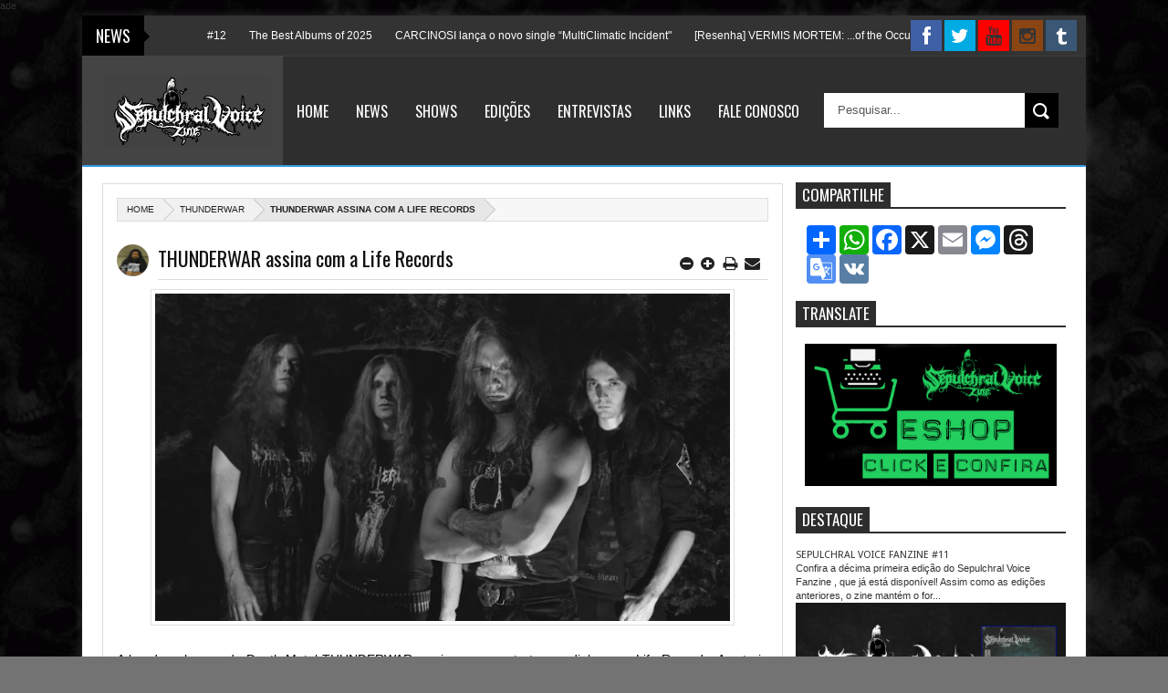

--- FILE ---
content_type: text/html; charset=UTF-8
request_url: https://www.sepulchralvoicefanzine.com/b/stats?style=BLACK_TRANSPARENT&timeRange=ALL_TIME&token=APq4FmCF42CtLFmVPx25aywqIDwj2h8UqBHjq5RICkzbhedQCVBnGTIIK4u64l6Em-NwtJog86KUcz-ZcneRdAYoIFqr3RKGdQ
body_size: 24
content:
{"total":5857817,"sparklineOptions":{"backgroundColor":{"fillOpacity":0.1,"fill":"#000000"},"series":[{"areaOpacity":0.3,"color":"#202020"}]},"sparklineData":[[0,39],[1,34],[2,37],[3,38],[4,42],[5,38],[6,36],[7,34],[8,37],[9,32],[10,35],[11,100],[12,63],[13,27],[14,19],[15,25],[16,28],[17,22],[18,36],[19,28],[20,24],[21,21],[22,17],[23,38],[24,14],[25,11],[26,13],[27,30],[28,13],[29,1]],"nextTickMs":24000}

--- FILE ---
content_type: text/javascript; charset=UTF-8
request_url: https://www.sepulchralvoicefanzine.com/feeds/posts/summary/?callback=jsonp1769818853505&category=Thunderwar&max-results=10&alt=json-in-script
body_size: 73449
content:
// API callback
jsonp1769818853505({"version":"1.0","encoding":"UTF-8","feed":{"xmlns":"http://www.w3.org/2005/Atom","xmlns$openSearch":"http://a9.com/-/spec/opensearchrss/1.0/","xmlns$blogger":"http://schemas.google.com/blogger/2008","xmlns$georss":"http://www.georss.org/georss","xmlns$gd":"http://schemas.google.com/g/2005","xmlns$thr":"http://purl.org/syndication/thread/1.0","id":{"$t":"tag:blogger.com,1999:blog-4048564257690549073"},"updated":{"$t":"2026-01-30T17:08:40.622-03:00"},"category":[{"term":"News"},{"term":"Shows"},{"term":"Death Metal"},{"term":"Heavy Metal"},{"term":"Video"},{"term":"Black Metal"},{"term":"single"},{"term":"Thrash Metal"},{"term":"Lançamentos 2019"},{"term":"Doom Metal"},{"term":"Lançamentos 2020"},{"term":"Full-Album"},{"term":"Streaming"},{"term":"Lançamentos 2018"},{"term":"Lançamentos 2021"},{"term":"Grindcore"},{"term":"bandcamp"},{"term":"Speed Metal"},{"term":"Nervochaos"},{"term":"Lançamentos 2024"},{"term":"Black Thrash Metal"},{"term":"LP"},{"term":"Black Death metal"},{"term":"Lançamentos 2023"},{"term":"Death Doom Metal"},{"term":"Cassete"},{"term":"Hqs e Livros"},{"term":"lançamentos 2022"},{"term":"Kill Again Records"},{"term":"Fanzine"},{"term":"Krisiun"},{"term":"Stoner"},{"term":"Flageladör"},{"term":"tour"},{"term":"Relançamentos 2019"},{"term":"deathgrind"},{"term":"Chaoslace"},{"term":"Tape"},{"term":"NWOBHM"},{"term":"Thrashera"},{"term":"Vulcano"},{"term":"Mystifier"},{"term":"Vinyl"},{"term":"Escarnium"},{"term":"Iron Maiden"},{"term":"Epic Metal"},{"term":"Velho"},{"term":"Headhunter D.C."},{"term":"Folk metal"},{"term":"NWOTHM"},{"term":"Axecuter"},{"term":"Oligarquia"},{"term":"Chaos Synopsis"},{"term":"Vulture"},{"term":"R.I.P."},{"term":"Relançamentos 2020"},{"term":"Classic Album"},{"term":"Beyond the Grave"},{"term":"Stoner Metal"},{"term":"Torture Squad"},{"term":"Antroforce"},{"term":"Shinigami Records"},{"term":"Desdominus"},{"term":"Zombie Cookbook"},{"term":"Hellion Records"},{"term":"Warsickness"},{"term":"Whipstriker"},{"term":"Heavy Doom Metal"},{"term":"Infector Cell"},{"term":"Justabeli"},{"term":"Cemitério"},{"term":"Podridão"},{"term":"Nervosa"},{"term":"Paradise Lost"},{"term":"Viking Metal"},{"term":"Woslom"},{"term":"download"},{"term":"Infamous Glory"},{"term":"Luxúria de Lillith"},{"term":"Violator"},{"term":"Grave Desecrator"},{"term":"Imminent Attack"},{"term":"Gestos Grosseiros"},{"term":"Judas Priest"},{"term":"Rock and Roll"},{"term":"dvd"},{"term":"Amazarak"},{"term":"Ancestral Malediction"},{"term":"Coldblood"},{"term":"Goregrind"},{"term":"Morfolk"},{"term":"Rotting Christ"},{"term":"Spiritual Hate"},{"term":"Accept"},{"term":"Breakout"},{"term":"Rebaelliun"},{"term":"Mork Visdom"},{"term":"Metalmorphose"},{"term":"Orgia Nuclear"},{"term":"Battalion"},{"term":"Queiron"},{"term":"Vingança Suprema"},{"term":"Conquistadores"},{"term":"Miasthenia"},{"term":"Apokalyptic Raids"},{"term":"Cannibal Corpse"},{"term":"Cerberus Attack"},{"term":"Master"},{"term":"Retaliador"},{"term":"Suffocation of Soul"},{"term":"Creptum"},{"term":"Encéfalo"},{"term":"Genocidio"},{"term":"Infected Sphere"},{"term":"Madness"},{"term":"destruction"},{"term":"Comando Nuclear"},{"term":"Guerreiros Headbangers"},{"term":"Harpago"},{"term":"HellLight"},{"term":"Necrohunter"},{"term":"Release"},{"term":"Anthares"},{"term":"Murdeath"},{"term":"relançamentos 2021"},{"term":"EXECUTER"},{"term":"Amen Corner"},{"term":"Lord Satanaquia"},{"term":"Black Speed Metal"},{"term":"Funeratus"},{"term":"Power Metal"},{"term":"Split"},{"term":"Empire of Souls"},{"term":"Evil Sense"},{"term":"Necrobiotic"},{"term":"Paganizer"},{"term":"relançamentos 2018"},{"term":"Biter"},{"term":"Disgrace And Terror"},{"term":"Jackdevil"},{"term":"Warshipper"},{"term":"Andralls"},{"term":"Crossover"},{"term":"Napalm Death"},{"term":"RATOS DE PORÃO"},{"term":"Armadilha"},{"term":"Barbatos"},{"term":"Grave Digger"},{"term":"HATEFULMURDER"},{"term":"OBITUARY"},{"term":"Angry"},{"term":"Head Krusher"},{"term":"Hellish Grave"},{"term":"Imperador Belial"},{"term":"MadDog"},{"term":"Rapture Records"},{"term":"Khrophus"},{"term":"Selvageria"},{"term":"Corpse Grinder"},{"term":"Farscape"},{"term":"Pagan Throne"},{"term":"Relançamentos 2023"},{"term":"Sweet Danger"},{"term":"WOMBBATH"},{"term":"Metal Punk"},{"term":"The Cross"},{"term":"Amon Amarth"},{"term":"Benediction"},{"term":"Devastação Sob Terror"},{"term":"Mortifer Rage"},{"term":"Mythological Cold Towers"},{"term":"Panzer"},{"term":"Black Hearts Records"},{"term":"Black Hole Productions"},{"term":"Cianeto Discos"},{"term":"Cranial Crusher"},{"term":"Dark Tower"},{"term":"Documentário"},{"term":"Héia"},{"term":"Massacre"},{"term":"Patria"},{"term":"Torrencial"},{"term":"Carniça"},{"term":"Corporate Death"},{"term":"Expurgo"},{"term":"Facada"},{"term":"Gore"},{"term":"Imperious Malevolence"},{"term":"Forkill"},{"term":"Frade Negro"},{"term":"Pathologic Noise"},{"term":"Salário Mínimo"},{"term":"Attomica"},{"term":"Cadaverizer"},{"term":"Crust"},{"term":"Golpe Devastador"},{"term":"Malefactor"},{"term":"Masturbator"},{"term":"Nile"},{"term":"Blaze Bayley"},{"term":"Deathgeist"},{"term":"Gothic Metal"},{"term":"Krow"},{"term":"Reffugo"},{"term":"SODOM"},{"term":"Sanctifier"},{"term":"Vader"},{"term":"Drowned"},{"term":"Em Ruínas"},{"term":"Enforcer"},{"term":"Exhumed"},{"term":"Lacerated and Carbonized"},{"term":"Poison Beer"},{"term":"Sludge"},{"term":"Sodomizer"},{"term":"Álcool"},{"term":"Caverna"},{"term":"Incantation"},{"term":"MOTORHEAD"},{"term":"MX"},{"term":"Offal"},{"term":"TANKARD"},{"term":"Testament"},{"term":"Behavior"},{"term":"Black Sabbath"},{"term":"Dark Metal"},{"term":"EP"},{"term":"Flesh Grinder"},{"term":"Kreator"},{"term":"Morcrof"},{"term":"Nosferatu"},{"term":"Saxon"},{"term":"Skull Fist"},{"term":"Tuatha de Danann"},{"term":"Absyde"},{"term":"At The Gates"},{"term":"CORPSE OV CHRIST"},{"term":"Exterminate"},{"term":"Hellish War"},{"term":"Metalizer"},{"term":"Morbid Angel"},{"term":"Pestilence"},{"term":"Rhestus"},{"term":"SLAYER"},{"term":"Warcursed"},{"term":"Blasthrash"},{"term":"Hell Gun"},{"term":"Regurgimentação Necrovaginal Sangrenta"},{"term":"Sinaya"},{"term":"Speed Metal Hell"},{"term":"Suffocation"},{"term":"Symphony Draconis"},{"term":"The UnhaliGäst"},{"term":"ASPHYX"},{"term":"Abbath"},{"term":"Avulsed"},{"term":"Death"},{"term":"Deformity BR"},{"term":"Folk"},{"term":"Holder"},{"term":"In torment"},{"term":"Pagan"},{"term":"ROT"},{"term":"Rectal Collapse"},{"term":"Red Razor"},{"term":"Relançamentos 2024"},{"term":"Sinister"},{"term":"Spotify"},{"term":"Vazio"},{"term":"Anthrax"},{"term":"Blasfemador"},{"term":"Candlemass"},{"term":"Distraught"},{"term":"Expose Your Hate"},{"term":"Jupiterian"},{"term":"Mausoleum"},{"term":"Scalped"},{"term":"Tim Ripper Owens"},{"term":"Desalmado"},{"term":"Havok 666"},{"term":"Heavy Rock"},{"term":"Losna"},{"term":"Marduk"},{"term":"Moonspell"},{"term":"Onslaught"},{"term":"Sepulchral Voice Fanzine"},{"term":"Brujeria"},{"term":"Crucifixion BR"},{"term":"Fire Strike"},{"term":"Impurity"},{"term":"Malkuth"},{"term":"Metallic Crucifixion"},{"term":"Sangrena"},{"term":"Tormenta"},{"term":"Varathron"},{"term":"Venereal Sickness"},{"term":"Venomous Breath"},{"term":"Abasbaron"},{"term":"Armageddon Deathmaster"},{"term":"Atlantis"},{"term":"Atropina"},{"term":"Baga"},{"term":"Bolt Thrower"},{"term":"Circle of Infinity"},{"term":"Descerebration"},{"term":"Horror Chamber"},{"term":"Morbid Perversion"},{"term":"Necromesis"},{"term":"Ozzy Osbourne"},{"term":"Shadows Legacy"},{"term":"Venom"},{"term":"Visceral Slaughter"},{"term":"Anarkhon"},{"term":"CD"},{"term":"CLENCHED FIST"},{"term":"CURSED SLAUGHTER"},{"term":"Deicide"},{"term":"Dorsal Atlântica"},{"term":"Exodus"},{"term":"Heretic Execution"},{"term":"Malevolent Creation"},{"term":"Pantáculo Místico"},{"term":"Picture"},{"term":"Revel in Flesh"},{"term":"Taurus"},{"term":"Zênite"},{"term":"ARMA"},{"term":"Behemoth"},{"term":"Darkthrone"},{"term":"Dysnomia"},{"term":"Epic"},{"term":"Hardcore"},{"term":"Mayhem"},{"term":"Poems Death"},{"term":"Rider"},{"term":"Viking"},{"term":"Vociferatus"},{"term":"Belphegor"},{"term":"Death Thrash Metal"},{"term":"Divine Death"},{"term":"Encerramento das atividades"},{"term":"Jailor"},{"term":"King Diamond"},{"term":"Martyrdom"},{"term":"Morte Subta"},{"term":"Overkill"},{"term":"Shadows Hell"},{"term":"Sodamned"},{"term":"Sodoma"},{"term":"Vultos Vocíferos"},{"term":"As Dramatic Homage"},{"term":"BlackSkull"},{"term":"Cerveja"},{"term":"Deadpan"},{"term":"Lápide"},{"term":"Memoriam"},{"term":"Nuclear Frost"},{"term":"Orthros"},{"term":"Panndora"},{"term":"Tyranno"},{"term":"Vídeo"},{"term":"WARPATH"},{"term":"voodoopriest"},{"term":"Aborted"},{"term":"Artillery"},{"term":"Black Doom Metal"},{"term":"Blood Red Throne"},{"term":"Castifas"},{"term":"Cattle Decapitation"},{"term":"Centurias"},{"term":"Covid-19"},{"term":"CrotchRot"},{"term":"Evil Corpse"},{"term":"Exciter"},{"term":"Funeral doom metal"},{"term":"Gutted Souls"},{"term":"Kataklysm"},{"term":"Leatherfaces"},{"term":"Manger Cadavre?"},{"term":"Manowar"},{"term":"Mutilation Records"},{"term":"Pandemmy"},{"term":"Portas Negras"},{"term":"Relançamentos 2022"},{"term":"Sepultura"},{"term":"The Mist"},{"term":"Burn The Mankind"},{"term":"Carcass"},{"term":"Classic Metal Records"},{"term":"Damnation City"},{"term":"Eternal Darkness DCLXVI"},{"term":"Final Nightmare"},{"term":"Incinerad"},{"term":"Lastima"},{"term":"Mercyful Fate"},{"term":"Mork"},{"term":"PUTREVORE"},{"term":"Praga"},{"term":"Sanguinário"},{"term":"Sardonic Impious"},{"term":"Satan Worship"},{"term":"U.D.O."},{"term":"Amorphis"},{"term":"Bandanos"},{"term":"Carrasco"},{"term":"Demonical"},{"term":"Devilish"},{"term":"ENTOMBED A.D."},{"term":"Hibria"},{"term":"Immolation"},{"term":"Lusferus"},{"term":"Mortage"},{"term":"Necrotrashers"},{"term":"Obitto"},{"term":"Opressor"},{"term":"Pagan Black metal"},{"term":"Poluição Sonora Gratuita"},{"term":"Possessed"},{"term":"Raven"},{"term":"Revista"},{"term":"Sakhet"},{"term":"Social chaos"},{"term":"TORQVEREM"},{"term":"Test"},{"term":"Vomepotro"},{"term":"Warbound"},{"term":"Zoombie Ritual Metal Fest Open Air 2014"},{"term":"Besatt"},{"term":"Blackened"},{"term":"Chemical Disaster"},{"term":"Cruscifire"},{"term":"Cryptopsy"},{"term":"Decadencia"},{"term":"Dominus Praelii"},{"term":"FLAGELADOR"},{"term":"Harmony Fault"},{"term":"Hugin Munin"},{"term":"Krenak"},{"term":"My Dying Bride"},{"term":"Nuclear Warfare"},{"term":"Pentacrostic"},{"term":"Subcut"},{"term":"Terrorcult"},{"term":"The Force"},{"term":"Unsavory"},{"term":"Black Thrash  Metal"},{"term":"Blackning"},{"term":"Blasphemical Procreation"},{"term":"Burning Torment"},{"term":"Claustrofobia"},{"term":"Damn Youth"},{"term":"Desecrated Sphere"},{"term":"Doomsday Ceremony"},{"term":"Doro Pesch"},{"term":"Dyingbreed"},{"term":"Evil Syndicate"},{"term":"Exylle"},{"term":"Fafnir"},{"term":"Gomorraa"},{"term":"Hellish Undead"},{"term":"Holocausto"},{"term":"Horror"},{"term":"Impiedoso"},{"term":"Infected"},{"term":"Nocturnal"},{"term":"Odium Hominum"},{"term":"Outlaw"},{"term":"Surra"},{"term":"Svartland"},{"term":"TRIBULATION"},{"term":"Tenebrário"},{"term":"Ímpios"},{"term":"AUTOPSY"},{"term":"Brutal Morticínio"},{"term":"Catástrofe"},{"term":"Comando Etílico"},{"term":"DEATHRAISER"},{"term":"Darkside"},{"term":"Decapitated"},{"term":"Division Hell"},{"term":"Evilcult"},{"term":"Gorempire"},{"term":"Hate"},{"term":"In Nomine Belialis"},{"term":"Karnnage"},{"term":"Leviaethan"},{"term":"Motörhead"},{"term":"Necrophobic"},{"term":"Six Feet Under"},{"term":"Venom Inc."},{"term":"Venomous Stench"},{"term":"Blackmass"},{"term":"Carnation"},{"term":"Carpatus"},{"term":"Deathcharge"},{"term":"Decomposed God"},{"term":"Delicta Carnis"},{"term":"Denial of God"},{"term":"Depressed"},{"term":"Devouring"},{"term":"Doro"},{"term":"Earthquake"},{"term":"Embrio"},{"term":"Endless Carnage"},{"term":"Enslaver"},{"term":"Estado Revoltoso"},{"term":"Final Holocaust"},{"term":"Hate Embrace"},{"term":"Immortal"},{"term":"In Apostasia"},{"term":"Merciless Massacre"},{"term":"Mercy Killing"},{"term":"Metaltex"},{"term":"Might Execution"},{"term":"NIghtmare"},{"term":"Necromante"},{"term":"Old Shadows Records"},{"term":"Papa Necrose"},{"term":"Slasher"},{"term":"Suicidal Angels"},{"term":"Summum Heredis"},{"term":"Tempestilence"},{"term":"Violent Curse"},{"term":"Aqueronte"},{"term":"Borknagar"},{"term":"Brave"},{"term":"DUNKELL REITER"},{"term":"Disformes"},{"term":"Empty Grace"},{"term":"Eternal Violence"},{"term":"Facing Fear"},{"term":"Havok"},{"term":"Infernal War 666"},{"term":"Infestatio"},{"term":"KORZUS"},{"term":"LEcher"},{"term":"Misery Index"},{"term":"Morthur"},{"term":"Necrogosto"},{"term":"Opus Tenebrae"},{"term":"Payback"},{"term":"Poisonous"},{"term":"Satan"},{"term":"Vital Remains"},{"term":"Warbringer"},{"term":"grind"},{"term":"ANTICHRIST HOOLIGANS"},{"term":"Aberratio"},{"term":"Ataque Relâmpago"},{"term":"Blazing Corpse"},{"term":"Box-Set"},{"term":"Cauterization"},{"term":"Crystal Viper"},{"term":"Demonized Legion"},{"term":"Diabolical Funeral"},{"term":"Disrupt Christ"},{"term":"Drakkar Brasil"},{"term":"Evildead"},{"term":"Extreme Sound Records"},{"term":"Fist Banger"},{"term":"Human"},{"term":"Iced Earth"},{"term":"Inaftor"},{"term":"Internaldeath"},{"term":"Misanthropic Records"},{"term":"Orthostat"},{"term":"Pile of Corpses"},{"term":"Rot Remains"},{"term":"S.O.H."},{"term":"Sacred Reich"},{"term":"Setfire"},{"term":"Sextrash"},{"term":"Skeletal Remains"},{"term":"Soul Torment"},{"term":"The Troops of Doom"},{"term":"Unleashed"},{"term":"Vingador"},{"term":"Warbiff"},{"term":"Ambush"},{"term":"Ancestor"},{"term":"Anvil"},{"term":"Arkona"},{"term":"Bloody Violence"},{"term":"Cruel Face"},{"term":"D.E.R."},{"term":"DEATH TRAP"},{"term":"Denied Redemption"},{"term":"Dying Music"},{"term":"Enslaved"},{"term":"Enthroned"},{"term":"Eternal Putrefaction"},{"term":"Evil Invaders"},{"term":"Extermínio"},{"term":"Extreme Noise Terror"},{"term":"Gods Forsaken"},{"term":"Grave"},{"term":"Grim Reaper"},{"term":"Harppia"},{"term":"Havok (USA)"},{"term":"Infested Blood"},{"term":"Inhuman Condition"},{"term":"MadDög"},{"term":"Martírio"},{"term":"Metal Church"},{"term":"Morgoth"},{"term":"Ossos"},{"term":"Preceptor"},{"term":"Roça ‘n’ Rol"},{"term":"Siege of Hate"},{"term":"TANK"},{"term":"Unholy Outlaw"},{"term":"Attomic Soldier"},{"term":"Azaghal"},{"term":"Carcará"},{"term":"Deep memories"},{"term":"Demo-Tape"},{"term":"Dio"},{"term":"Divide"},{"term":"Embalmed Alive"},{"term":"Fallen Idol"},{"term":"GATECREEPER"},{"term":"Hagbard"},{"term":"Hard Rock"},{"term":"Heavy Metal Rock"},{"term":"Herege"},{"term":"Individual"},{"term":"Infernal Course"},{"term":"Kadavar"},{"term":"Lançamento 2022"},{"term":"Lothlöryen"},{"term":"Malicious Intent"},{"term":"Mysteriis"},{"term":"Nefasto"},{"term":"Nunslaughter"},{"term":"Postmortem"},{"term":"Renegados"},{"term":"Retaliação Infernal"},{"term":"Revenge"},{"term":"SLAUGHTBBATH"},{"term":"Santa Muerte"},{"term":"Sepulchral Whore"},{"term":"Skinlepsy"},{"term":"Stress"},{"term":"Toxic Holocaust"},{"term":"Wild Witch"},{"term":"Avalanche Metal fest"},{"term":"Cadaveric Infection"},{"term":"Centúrias"},{"term":"Death Angel"},{"term":"Deformed Slut"},{"term":"Diaballein"},{"term":"Distürbia Cladis"},{"term":"Editora Clock Tower"},{"term":"Ereb Altor"},{"term":"Exumados"},{"term":"Flagelo"},{"term":"God Funeral"},{"term":"Gozo"},{"term":"Grey Wolf"},{"term":"Hierarchical Punishment"},{"term":"Hocnis"},{"term":"Holocausto Canibal"},{"term":"Hutt"},{"term":"Imperius Profanus"},{"term":"Legio Inferi"},{"term":"Les Mémoires Fall"},{"term":"Lábar’Oculto"},{"term":"Malediction 666"},{"term":"Mortiferik"},{"term":"NIGHT DEMON"},{"term":"Necrotério"},{"term":"Ocultan"},{"term":"Paranoiase"},{"term":"Pervencer"},{"term":"Primitive"},{"term":"Primordium"},{"term":"ROTTEN ENTRAILS"},{"term":"Retaliate"},{"term":"Running Wild"},{"term":"Shaytan"},{"term":"Southern Warfront"},{"term":"Statik Majik"},{"term":"Terror Fronte"},{"term":"Throne"},{"term":"Tygers of Pan Tang"},{"term":"Viking Black Metal"},{"term":"Vomitfication"},{"term":"Witching Altar"},{"term":"A Sorrowful Dream"},{"term":"Absu"},{"term":"Alcoholic Death"},{"term":"Amorfo"},{"term":"Ass Flavour"},{"term":"Bloodbath"},{"term":"Bloodwork"},{"term":"Catarse"},{"term":"Criminal Mosh"},{"term":"Critical Fear"},{"term":"Devil On Earth"},{"term":"Discórdia Profana"},{"term":"Doom Death Metal"},{"term":"Dying Suffocation"},{"term":"Faces Of Death"},{"term":"Falange"},{"term":"Full-Concert"},{"term":"GOATH"},{"term":"Gore Autopsy"},{"term":"Gruesome"},{"term":"Hellarise"},{"term":"In Absenthia"},{"term":"IncognoscI"},{"term":"Korpiklaani"},{"term":"Monstrosity"},{"term":"Movarbru"},{"term":"New"},{"term":"Nighthunter"},{"term":"Pagan Metal"},{"term":"Primordial Idol"},{"term":"Profane Art"},{"term":"Profane Souls"},{"term":"Repúdio"},{"term":"Revogar"},{"term":"Ribspreader"},{"term":"Sarcófago"},{"term":"Shockbreaker"},{"term":"Soturnus"},{"term":"The Black Coffins"},{"term":"Toxic Carnage"},{"term":"Vicious Rumors"},{"term":"vinil"},{"term":"Acherontas"},{"term":"Amaduscias"},{"term":"Aneurose"},{"term":"Arthanus"},{"term":"Beast Conjurator"},{"term":"Black Achemoth"},{"term":"Cadaverise"},{"term":"Chromeskull"},{"term":"Cirith Ungol"},{"term":"Cranium Crushing"},{"term":"Cremasma"},{"term":"Dead Fetus Collection"},{"term":"Death By Starvation"},{"term":"Disruption Path"},{"term":"Entombed"},{"term":"Evil Emperor"},{"term":"Evil's Attack"},{"term":"Factor Kill"},{"term":"Fueled By Fire"},{"term":"Grim Rearper"},{"term":"Heritage"},{"term":"Hideous Divinity"},{"term":"Hooded Menace"},{"term":"Inner Demons Rise"},{"term":"Inside War"},{"term":"Jungle Rot"},{"term":"Kamala"},{"term":"Keeptor"},{"term":"Luciferiano"},{"term":"METRALIATOR"},{"term":"Manilla Road"},{"term":"Mata Borrão"},{"term":"Murmur"},{"term":"Mustaphorius"},{"term":"Necrocéfalo"},{"term":"Nosso Ódio Irá Atacar"},{"term":"OPETH"},{"term":"Open The Coffin"},{"term":"Overthrash"},{"term":"Platoon"},{"term":"Profane Anger"},{"term":"Psycophobia"},{"term":"Rage"},{"term":"Revolting"},{"term":"Riding Storm"},{"term":"Satyricon"},{"term":"Syphilitic Abortion"},{"term":"Taake"},{"term":"The Torment"},{"term":"Thrash Death Metal"},{"term":"Thrash Terror"},{"term":"Trator BR"},{"term":"Wodanaz"},{"term":"Zumbis do Espaço"},{"term":"Agaurez"},{"term":"Aka Funeral"},{"term":"Arandu Arakuaa"},{"term":"Arthorium Records"},{"term":"Benighted"},{"term":"Berserk"},{"term":"Bestial"},{"term":"Blind Guardian"},{"term":"Blitzkrieg"},{"term":"Blu-ray"},{"term":"Brutal Exuberância"},{"term":"Burning Witches"},{"term":"Centinex"},{"term":"Cinema"},{"term":"D.R.I."},{"term":"D.S.T."},{"term":"Decomposing"},{"term":"Defacer"},{"term":"Dogma Satan"},{"term":"Ethel Hunter"},{"term":"Fates prophecy"},{"term":"Flagrvm"},{"term":"Funerus"},{"term":"GRAVEYARD"},{"term":"Hirax"},{"term":"Hommicide"},{"term":"Hypocrisy"},{"term":"Ice War"},{"term":"Insanity Force"},{"term":"KrushHammer"},{"term":"Living Metal"},{"term":"Lucifer"},{"term":"Luvart"},{"term":"Machinage"},{"term":"Midnight"},{"term":"Midnightmare"},{"term":"Municipal Waste"},{"term":"Mutilator"},{"term":"Myrkgand"},{"term":"Necromancia"},{"term":"Novembers Doom"},{"term":"Nox Spiritus"},{"term":"Orgasmo de Porco"},{"term":"Poeticus Severus"},{"term":"Profundezas"},{"term":"Putrid Semen"},{"term":"Riot V"},{"term":"Sadistic Messiah"},{"term":"Serenity in Fire"},{"term":"Serviço Funerário"},{"term":"Slaughterday"},{"term":"Syren"},{"term":"Terror Mosh"},{"term":"Terrorsphere"},{"term":"Unblooded"},{"term":"Vizaresh"},{"term":"Vídeos"},{"term":"Zoombie Ritual"},{"term":"crowdfunding"},{"term":"AIR RAID"},{"term":"Aggresion"},{"term":"Amort"},{"term":"Atomic Bomb"},{"term":"Beheaded"},{"term":"Berzerkers"},{"term":"Betrayal"},{"term":"Bode Preto"},{"term":"Bullet Course"},{"term":"Chaos Conspiracy"},{"term":"Coffins"},{"term":"Corpo Seco"},{"term":"Crematório"},{"term":"DIE"},{"term":"Dark Avenger"},{"term":"Demonic Hate"},{"term":"Disgrace Suicide"},{"term":"ECHELON"},{"term":"Elizabethan Walpurga"},{"term":"Eminent Shadow"},{"term":"Flashover"},{"term":"Golem"},{"term":"Hazy Hamlet"},{"term":"Heads For the Dead"},{"term":"High School Massacre"},{"term":"Homicide"},{"term":"Ignorance"},{"term":"Imortal Persefone"},{"term":"In Infernal War"},{"term":"Incarceration"},{"term":"Into the Cave"},{"term":"Kuazar"},{"term":"Metal Comando"},{"term":"Mindscrape Music"},{"term":"Mordeth"},{"term":"Morgaroth"},{"term":"Mortal Profecia"},{"term":"Mortuary Drape"},{"term":"Night Prowler"},{"term":"Obscura"},{"term":"Obskure"},{"term":"October Tide"},{"term":"Overdose"},{"term":"PRIMORDIAL"},{"term":"Ragnarok"},{"term":"Revel Decay"},{"term":"Revocate"},{"term":"Riot"},{"term":"Sangre"},{"term":"Scream Of Death"},{"term":"Sentient Horror"},{"term":"Sigfadhir"},{"term":"Somberland"},{"term":"Terrorcídio"},{"term":"Terrorstorm"},{"term":"Thorhammerfest"},{"term":"Uganga"},{"term":"Underground Metal Fest"},{"term":"Unmasked Brains"},{"term":"Voivod"},{"term":"Vomitory"},{"term":"Válvera"},{"term":"Absolem"},{"term":"BRUTALITY"},{"term":"Broken Hope"},{"term":"Chubasa"},{"term":"Chumbo"},{"term":"Coroner"},{"term":"Dark Funeral"},{"term":"Dark Opus"},{"term":"Desaster"},{"term":"Desecrator"},{"term":"Dream Wild"},{"term":"Dying Fetus"},{"term":"Electric Poison"},{"term":"Entrails"},{"term":"Febre do Rato"},{"term":"Grave Reaper"},{"term":"Inhumane Rites"},{"term":"Iron Angel"},{"term":"Iron Bastard"},{"term":"Katatonia"},{"term":"Lethal Sense"},{"term":"Lock Up"},{"term":"Lugubres"},{"term":"Mithrubick"},{"term":"Morterix"},{"term":"NEUROTICOS"},{"term":"Necromancer"},{"term":"Nuclear Trash"},{"term":"Overdose Nuclear"},{"term":"Pesticide"},{"term":"Porrada"},{"term":"Power From Hell"},{"term":"Prion DC"},{"term":"Retro Satanic"},{"term":"Sacrario"},{"term":"Satanic Lust"},{"term":"Sentenciador"},{"term":"Sevo"},{"term":"Show"},{"term":"Sodomah"},{"term":"Soundcloud"},{"term":"Suicidown"},{"term":"Temple of Chaos"},{"term":"Terror Fetus"},{"term":"Thunder Spell"},{"term":"Tiger"},{"term":"Ultimo Ataque"},{"term":"Uzômi"},{"term":"Vallenfyre"},{"term":"Volkmort"},{"term":"Vírus"},{"term":"prog metal"},{"term":"Absoluto Poder"},{"term":"Alcoholocausto"},{"term":"Anathema"},{"term":"Angel Witch"},{"term":"Angel of Cemetery Records"},{"term":"Assassin"},{"term":"Baixo Calão"},{"term":"Bewitchment"},{"term":"Beyond Creation"},{"term":"Blasphemy Productions"},{"term":"Bonecrusher"},{"term":"Bruce Dickinson"},{"term":"Burial Temple"},{"term":"Cassandra"},{"term":"Catacumba"},{"term":"Cavaleiro Dragão"},{"term":"Chemical"},{"term":"Confounded"},{"term":"Corpsia"},{"term":"Death Chaos"},{"term":"Deezer"},{"term":"Devouring Cadavers"},{"term":"FIRESPAWN"},{"term":"Fast Evil"},{"term":"Forceps"},{"term":"Fusileer"},{"term":"Grand Magus"},{"term":"Great Vast Forest"},{"term":"Greyhaze Records"},{"term":"HAVOK  666"},{"term":"Hate (Pol.)"},{"term":"Hicsos"},{"term":"Imago Mortis"},{"term":"Impetuoso Desdém"},{"term":"Industrial Holocaust"},{"term":"Juggernaut"},{"term":"Krucipha"},{"term":"Krypts"},{"term":"Land of Tears"},{"term":"Lançamentos 2025"},{"term":"Lobotomia"},{"term":"Malignant Excremental"},{"term":"Matéria especial"},{"term":"Mortos"},{"term":"My Dark Desires Records"},{"term":"Myrkur"},{"term":"Naughty Dog"},{"term":"Necrot"},{"term":"Outlanders"},{"term":"Post-Black metal"},{"term":"Progressive"},{"term":"Radiação Bestial"},{"term":"Retaliatory"},{"term":"Rotten Cadaveric Execration"},{"term":"Rotten Penetration"},{"term":"Runemagick"},{"term":"Savant"},{"term":"Steel Warrior"},{"term":"THE GROTESQUERY"},{"term":"Terminattor"},{"term":"Thunderlord"},{"term":"Totemtabu"},{"term":"Trepanator"},{"term":"Týr"},{"term":"VAMPIRE"},{"term":"Vodu"},{"term":"War Eternal"},{"term":"Warfactor"},{"term":"Watain"},{"term":"WitchKross"},{"term":"Xico Picadinho"},{"term":"Aasverus"},{"term":"Abate Macabro"},{"term":"Aggressive"},{"term":"Agressive"},{"term":"Agressor"},{"term":"Anal Vomit"},{"term":"Apophizys"},{"term":"Arcano"},{"term":"Barbaria"},{"term":"Bastard"},{"term":"Braincancer"},{"term":"Briga de Bar"},{"term":"Bywar"},{"term":"CHRONIC ASHES"},{"term":"CUT UP"},{"term":"Caligo"},{"term":"Cruciamentum"},{"term":"Culto ao Metal"},{"term":"DIVULSOR"},{"term":"Dark Inquisition"},{"term":"Deadliness"},{"term":"Disrupting"},{"term":"Distörtion"},{"term":"Down Among the Dead Men"},{"term":"Ensiferum"},{"term":"Enterro"},{"term":"Erasy"},{"term":"Eternal Sacrifice"},{"term":"Excarnation Records"},{"term":"Fanttasma"},{"term":"Fatal"},{"term":"Genocídio"},{"term":"Ghost"},{"term":"Gueppardo"},{"term":"Guerrilha"},{"term":"Immolated"},{"term":"Impacto Profano"},{"term":"Inquisition"},{"term":"Insanitah"},{"term":"Inside Hatred"},{"term":"Insultum"},{"term":"Iron Woods"},{"term":"JOHANSSON \u0026 SPECKMANN"},{"term":"Kawir"},{"term":"Keter"},{"term":"Kick Head"},{"term":"Kurgan"},{"term":"Lab6"},{"term":"Leather Leone"},{"term":"Leprosy"},{"term":"Les Memoires Fall"},{"term":"M:Pire of Evil"},{"term":"Morrem"},{"term":"Mortal Hate"},{"term":"Morte Lenta"},{"term":"Mystical Fire"},{"term":"Necronomicon"},{"term":"Necrowretch"},{"term":"Nomades"},{"term":"Nuclear Assault"},{"term":"PATHOLOGY"},{"term":"Paul Di'anno"},{"term":"Psychotic Misanthropy"},{"term":"Punho de Aço"},{"term":"Pós-Sismo"},{"term":"Rastros de Ódio"},{"term":"Rattle"},{"term":"Rhino"},{"term":"Ross The Boss"},{"term":"Sagrado Inferno"},{"term":"Samael"},{"term":"Sangria"},{"term":"Scars"},{"term":"Scourge"},{"term":"Sengaya"},{"term":"Serial Killer"},{"term":"Shade of Mankind"},{"term":"Silent Empire"},{"term":"Skelethal"},{"term":"Slammer"},{"term":"Solictus"},{"term":"Speed Black Metal"},{"term":"Stomachal Corrosion"},{"term":"Sutura"},{"term":"Terrible Force"},{"term":"Terror Revolucionário"},{"term":"The Last Nail"},{"term":"True Massacre"},{"term":"Tumbero"},{"term":"Unearthly"},{"term":"Urubuz Records"},{"term":"Vulture (Germany)"},{"term":"Warfare Evil"},{"term":"Abigail"},{"term":"Acid Brigade"},{"term":"Alcest"},{"term":"Alcoholic War"},{"term":"Alucinator"},{"term":"Aske"},{"term":"Azarath"},{"term":"Bemdesar"},{"term":"Bloqueio Mental"},{"term":"BÖLZER"},{"term":"Chakal"},{"term":"Crunch Delights"},{"term":"Crypta"},{"term":"DARK WITCH"},{"term":"DEHUMAN"},{"term":"Dark Slumber"},{"term":"Decimator"},{"term":"Devangelic"},{"term":"Devil"},{"term":"Disforterror"},{"term":"EMPEROR"},{"term":"Echoes of Death"},{"term":"Editora Estética Torta"},{"term":"Falling in Disgrace"},{"term":"Fenrir"},{"term":"Freezing"},{"term":"Grave Miasma"},{"term":"Guro"},{"term":"Hellven"},{"term":"Hellway Patrol"},{"term":"Hellway Train"},{"term":"Hereticae"},{"term":"Horrendous"},{"term":"Horrificia"},{"term":"Human Plague"},{"term":"IRON DOGS"},{"term":"Império Profano"},{"term":"In Soulitary"},{"term":"Infection"},{"term":"Inferno Nuclear"},{"term":"Initiate Decay"},{"term":"Insepsy"},{"term":"IronBound"},{"term":"Kadabra"},{"term":"Laconist"},{"term":"Le Mars"},{"term":"Lei Do Kaoz"},{"term":"Lepra"},{"term":"Lord Blasphemate"},{"term":"Loudness"},{"term":"Lunar Aeon"},{"term":"Lábar'Oculto"},{"term":"M-19"},{"term":"Masacre"},{"term":"Moloch"},{"term":"Morte Negra"},{"term":"Mácula"},{"term":"Natural Chaos"},{"term":"Nervecell"},{"term":"Nocturnal Graves"},{"term":"Omen"},{"term":"PACTUM"},{"term":"PROFANE CREATION"},{"term":"Putrefação Cadavérica"},{"term":"Reckoning Hour"},{"term":"Red Sunlight"},{"term":"Reversed"},{"term":"SACRIFIX"},{"term":"Sanctuary"},{"term":"Sarke"},{"term":"Scrok"},{"term":"Sepulchral Voice"},{"term":"Steelwing"},{"term":"Subterror"},{"term":"Suidakra"},{"term":"Tamuya Thrash Tribe"},{"term":"Tenebrifer"},{"term":"Terrorizer"},{"term":"The Black Cold"},{"term":"Toxic Assault"},{"term":"Toxic War"},{"term":"Trevas"},{"term":"VERTHEBRAL"},{"term":"VOCÍFERA"},{"term":"Vermis Mortem"},{"term":"Vetor"},{"term":"Wacken Open Air"},{"term":"Warhammer"},{"term":"Warhell"},{"term":"7 Peles"},{"term":"Absent"},{"term":"Agathocles"},{"term":"Albor"},{"term":"Aposento"},{"term":"Armahda"},{"term":"Atrito Urbano"},{"term":"Avenger"},{"term":"Await Rottenness"},{"term":"Açoite"},{"term":"Behatred"},{"term":"Beheader"},{"term":"Bestymator"},{"term":"Blood Incantation"},{"term":"Broken Death"},{"term":"CHESED GEBURAH"},{"term":"CREPÚSCULO DOS ÍDOLOS"},{"term":"Cerberus Bestial"},{"term":"Cogumelo Records"},{"term":"Cold Art Industry Records"},{"term":"Conan"},{"term":"Cova"},{"term":"CxFxC"},{"term":"D.F.C."},{"term":"D.O.R."},{"term":"DESTRÖYER 666"},{"term":"Deathronation"},{"term":"Deathsmoke"},{"term":"Decibel Magazine"},{"term":"Deranged"},{"term":"Desgraceria"},{"term":"Despotic Hate"},{"term":"Device"},{"term":"Diabolical Tyrants"},{"term":"Disfigured by Hatred"},{"term":"Dismember"},{"term":"Dr. Living Dead!"},{"term":"Drauggard"},{"term":"Edições"},{"term":"Embalmed Souls"},{"term":"Escaravelho do Diabo"},{"term":"Eskröta"},{"term":"Evil Exorcist"},{"term":"Exterminatorium"},{"term":"Exumer"},{"term":"Father Befouled"},{"term":"Fear Of The Future"},{"term":"Feces On Display"},{"term":"Goregang"},{"term":"Goregäng"},{"term":"Guaru Metal Fest 2014"},{"term":"HADES ARCHER"},{"term":"HAUNT"},{"term":"Hail of Bullets"},{"term":"Harmony Hate"},{"term":"Hells Ambassador"},{"term":"Imperfect Souls"},{"term":"Impetus Malignum"},{"term":"Infernal Attack"},{"term":"Infernal Side"},{"term":"Invokaos"},{"term":"Komatsu"},{"term":"Legion of the Damned"},{"term":"Lemars"},{"term":"Licantropos"},{"term":"Lua Negra"},{"term":"MUFA"},{"term":"Mafer Records"},{"term":"Magister"},{"term":"Mental Horror"},{"term":"Morkt"},{"term":"Mortarium"},{"term":"Necro"},{"term":"No Remorse"},{"term":"Nocturnal Breed"},{"term":"Obscurity Vision"},{"term":"Oostegor"},{"term":"Ophiolatry"},{"term":"Orrör"},{"term":"Pentagram"},{"term":"Pesta"},{"term":"Pilatus"},{"term":"Plague Rages"},{"term":"Posthumous"},{"term":"Punho Destruidor"},{"term":"Punk Rock"},{"term":"Radamathys"},{"term":"Realidade Encoberta"},{"term":"Ressonância Mórfica"},{"term":"Revocation"},{"term":"Rottenness Face"},{"term":"Setembro Negro"},{"term":"Silent Cry"},{"term":"Skullfurted"},{"term":"Solstice"},{"term":"Son Of A Witch"},{"term":"Spiritus Diaboli"},{"term":"Spreading Hate"},{"term":"TOMB MOLD"},{"term":"Terrordome"},{"term":"The Evil"},{"term":"Thrash Attack"},{"term":"Torment The Skies"},{"term":"Toxic Trash"},{"term":"Tressultor"},{"term":"Tropa de Shock"},{"term":"Undead"},{"term":"Unkilled"},{"term":"Valhalla"},{"term":"Vinculum"},{"term":"Vulgarity"},{"term":"Warfire"},{"term":"Warforged"},{"term":"Wicked Hell"},{"term":"lançamentos DVD 2019"},{"term":"ABYSMAL DAWN"},{"term":"ACHERON"},{"term":"ARMORED SAINT"},{"term":"Abismo"},{"term":"Abril Pro Rock"},{"term":"Aeternus"},{"term":"Affront"},{"term":"Animvs Mortis"},{"term":"Annihilator"},{"term":"Arbach"},{"term":"Archgoat"},{"term":"Azul Limão"},{"term":"Batushka"},{"term":"Beermug"},{"term":"Black\/Thrash metal"},{"term":"Blackned Death Metal"},{"term":"Blessed in Fire"},{"term":"CLOVEN HOOF"},{"term":"Cangaço"},{"term":"Carach Angren"},{"term":"Carcinosi"},{"term":"Celtic Frost"},{"term":"Cerebral Rot"},{"term":"Coffinfeeder"},{"term":"Cracked Skull"},{"term":"Creatures"},{"term":"Cristo Cadavérico"},{"term":"Cruzadas"},{"term":"Darkrazor"},{"term":"Deathcharge Metalpunx"},{"term":"Decayed"},{"term":"Desdém"},{"term":"Desecresy"},{"term":"Distanásia"},{"term":"Dynamite"},{"term":"Encarnalium Nosferatum"},{"term":"Encoffined"},{"term":"Envoke"},{"term":"Evil Empire"},{"term":"Evil Land"},{"term":"Feral"},{"term":"Feretral"},{"term":"Feretro Avernal"},{"term":"From The Abyss"},{"term":"Frost Despair"},{"term":"Fulci"},{"term":"Funeral Putrid"},{"term":"Funeral Sex"},{"term":"Féretro"},{"term":"Gaerea"},{"term":"Grinding Reaction"},{"term":"Hate Eternal"},{"term":"Hateful Warfare"},{"term":"Hell On Wheels"},{"term":"Hemorrhage"},{"term":"Homicídio"},{"term":"Implore"},{"term":"Inciter"},{"term":"Infurius"},{"term":"Inner Call"},{"term":"Inverted Cross Cult"},{"term":"Iron Reagan"},{"term":"Lama Negra"},{"term":"Lemmy Kilmister"},{"term":"Lethal Storm"},{"term":"Madkill"},{"term":"Mafia Gore"},{"term":"Metalwar"},{"term":"Morbid Tales Records"},{"term":"NEURÓTICOS"},{"term":"Necrodeath"},{"term":"Necrofobia"},{"term":"Necromantia"},{"term":"Necronation"},{"term":"Necrosodommy"},{"term":"NightWolf"},{"term":"Nightmare Slaughter"},{"term":"Nocturnus AD"},{"term":"Noise"},{"term":"ORCO"},{"term":"Opus Secretus"},{"term":"Ovários"},{"term":"Pallbearer"},{"term":"Possessão Alcoólica"},{"term":"Profane Son"},{"term":"Prostitute Disfigurement"},{"term":"Purtenance"},{"term":"R.D.P"},{"term":"Reggrety"},{"term":"Repudiyo"},{"term":"Resenhas"},{"term":"Rethurno"},{"term":"Return of Death"},{"term":"Rotten Pieces"},{"term":"Rottenbroth"},{"term":"Ruínas de Sade"},{"term":"SOULBURN"},{"term":"Sacrilegious Salacious"},{"term":"Sad Theory"},{"term":"Savage Master"},{"term":"Sepulcro"},{"term":"Sorcerer"},{"term":"Soul Assassins"},{"term":"Subinfected"},{"term":"Subser"},{"term":"Swallow The Sun"},{"term":"Syntz"},{"term":"THE CROWN"},{"term":"Tempus Edax Rerum"},{"term":"The Black Spade"},{"term":"The End"},{"term":"The Lurking Fear"},{"term":"The Obsessed"},{"term":"Tormento Alcoólatra"},{"term":"Torturizer"},{"term":"Total Desastre"},{"term":"Uada"},{"term":"Undergang"},{"term":"Usurpress"},{"term":"VANHELGD"},{"term":"Verme Parasita"},{"term":"Virgin Steele"},{"term":"Vulturine"},{"term":"War-Head"},{"term":"Whiplash"},{"term":"Windhand"},{"term":"Yoth Iria"},{"term":"infector"},{"term":"lançamentos"},{"term":"(The Best Metal Albums of)"},{"term":"ASHCLOUD"},{"term":"Abnormality"},{"term":"Acefalia"},{"term":"Ad Baculum"},{"term":"Alemanha"},{"term":"Alocer"},{"term":"Anguere"},{"term":"Anubis"},{"term":"Arkanus Ad Noctum"},{"term":"Armored Dawn"},{"term":"Assault"},{"term":"BURNING IN HATE"},{"term":"Banni Conflict"},{"term":"Blasphemaniac"},{"term":"Blasphemy"},{"term":"Blazing Dog"},{"term":"Brasil"},{"term":"Brazilian Ritual Records"},{"term":"Caos Devasta"},{"term":"Cardiac Arrest"},{"term":"Cauldron"},{"term":"Caçador de Almas"},{"term":"Chaos 666"},{"term":"Coffin Rot"},{"term":"Cold Night"},{"term":"Cristo em Chamas"},{"term":"Dark Rádio"},{"term":"Dawn Of Disease"},{"term":"Dead Cops"},{"term":"DeathSlaüghter"},{"term":"Deathpass"},{"term":"Deeds of Flesh"},{"term":"Defiled"},{"term":"Degolate"},{"term":"Denouncement Pyre"},{"term":"Desgraça Eterna"},{"term":"Destroyer 666"},{"term":"Diabolical Hate"},{"term":"Diagnose"},{"term":"Ectoplasma"},{"term":"Editora Denfire"},{"term":"Eternal Sorrow"},{"term":"FAMISHGOD"},{"term":"FLESHPYRE"},{"term":"Final Creation"},{"term":"Force of Darkness"},{"term":"Forgotten Tomb"},{"term":"Forka"},{"term":"Fulci (Italy)"},{"term":"Funebrarum"},{"term":"Fúria"},{"term":"Gladiator of Death"},{"term":"God Dethroned"},{"term":"Gorfo"},{"term":"Gorgoroth"},{"term":"Gothic Rock"},{"term":"H.P. Lovecraft"},{"term":"HELLISHKILLER"},{"term":"HYPERDONTIA"},{"term":"Hate Handles"},{"term":"Hateful Carnage"},{"term":"Hecate"},{"term":"Heia"},{"term":"Heidevolk"},{"term":"Help"},{"term":"Hinarivm"},{"term":"Holycide"},{"term":"Horror Punk"},{"term":"Hurtgen"},{"term":"Ilizarov"},{"term":"In Dominium"},{"term":"Inception"},{"term":"Incinerador"},{"term":"Infected Cells"},{"term":"Infernal Inquisition"},{"term":"Inheritours"},{"term":"Isole"},{"term":"Jag Panzer"},{"term":"Jenner"},{"term":"Kratos"},{"term":"Lonewolf"},{"term":"Maniacs Metal Meeting Festival"},{"term":"Marcelo Vasco"},{"term":"Megaforce"},{"term":"Memory Garden"},{"term":"Molested God"},{"term":"Monge"},{"term":"Mortal Ways"},{"term":"Mortuo"},{"term":"Nargaroth"},{"term":"Natural Hate"},{"term":"Nauseous Surgery"},{"term":"Nebiros"},{"term":"Necromantticu"},{"term":"Necros Christos"},{"term":"Necrose"},{"term":"Neuro Attack"},{"term":"Nevermore"},{"term":"No Sense"},{"term":"Nocturnus"},{"term":"Nuclear Decimation"},{"term":"ORIGIN"},{"term":"OZ"},{"term":"Obscure Relic"},{"term":"Oldlands"},{"term":"Omfalos"},{"term":"Orquidea Negra"},{"term":"Overdose Brain"},{"term":"PENTACLE"},{"term":"PROFANATICA"},{"term":"Paradise In Flames"},{"term":"Paul Di’Anno"},{"term":"Persecuter"},{"term":"Pestifer"},{"term":"Piraña"},{"term":"Prepared to Kill"},{"term":"Profane War"},{"term":"Quintessente"},{"term":"RAM"},{"term":"Radioactive Murder"},{"term":"Rexor"},{"term":"Rock Brigade"},{"term":"Satanic Tyranny"},{"term":"Scumunion"},{"term":"Siriun"},{"term":"Skombrus"},{"term":"Solve Et Coagula"},{"term":"SxFxCx"},{"term":"Sádico Infesto"},{"term":"Taberna Folk"},{"term":"Templo Obscuro"},{"term":"Thulcandra"},{"term":"Tokyo Blade"},{"term":"Trassas"},{"term":"Tripa de Rato"},{"term":"UNAUSSPRECHLICHEN KULTEN"},{"term":"Unanimated"},{"term":"Unbounded Terror"},{"term":"Urutu"},{"term":"Velorium"},{"term":"Viollen"},{"term":"Wargore"},{"term":"Warrel Dane"},{"term":"Witchery"},{"term":"Wolf"},{"term":"ARMAGEDOM"},{"term":"AVATARIUM"},{"term":"Abrahel"},{"term":"Abyssal Storm"},{"term":"Academic Worms"},{"term":"Alcohelldrugs"},{"term":"Alkanza"},{"term":"Ancient"},{"term":"Aphorism"},{"term":"Ar Da Desgraça"},{"term":"Atheist"},{"term":"Atomic Fear"},{"term":"Atomic Roar"},{"term":"Attack Force"},{"term":"Attic"},{"term":"Autopse"},{"term":"Ayreon"},{"term":"Baphomaster"},{"term":"Bhardo"},{"term":"Biografia"},{"term":"Bizarre"},{"term":"Blixten"},{"term":"Brain Dead"},{"term":"Brain Explode"},{"term":"Bulldozer"},{"term":"Bullet"},{"term":"Cadaver"},{"term":"Cancer"},{"term":"Capitalistic Death"},{"term":"Carnage"},{"term":"Carnal Tomb"},{"term":"Carniçais"},{"term":"Centurian"},{"term":"Chrome Division"},{"term":"Chuck Schuldiner"},{"term":"Cold Killer"},{"term":"Colt 45"},{"term":"Contempty"},{"term":"Convulsive"},{"term":"Crossfear"},{"term":"Cruachan"},{"term":"Crypts of Despair"},{"term":"Cult of Horror"},{"term":"DRAWN AND QUARTERED"},{"term":"David Vincent"},{"term":"Deceased"},{"term":"Deiphago"},{"term":"Desastre"},{"term":"Devourment"},{"term":"Diabállein"},{"term":"Diatort"},{"term":"Dipygus"},{"term":"Dirty Grave"},{"term":"Dischavizer"},{"term":"Disciples"},{"term":"Dragonheart"},{"term":"Dysasther"},{"term":"EDGE OF SANITY"},{"term":"ENDSEEKER"},{"term":"Enforcation"},{"term":"Epic Heavy Metal"},{"term":"Escarnnia"},{"term":"Escória"},{"term":"Exhortation"},{"term":"Expulsion"},{"term":"Gaahls Wyrd"},{"term":"Gama Bomb"},{"term":"Garrafa Vazia"},{"term":"Ghost B.C."},{"term":"Godslayer"},{"term":"Google Play"},{"term":"Gorefest"},{"term":"Graveren"},{"term":"Guaru Metal Fest 2013"},{"term":"HOAX"},{"term":"Hamok"},{"term":"Hatematter"},{"term":"Hell Poison"},{"term":"Hellkommander"},{"term":"Hellpath"},{"term":"Heretic Razor"},{"term":"Hippies Not Dead"},{"term":"Hole Of Jesus"},{"term":"Human Atrocity"},{"term":"Incessant Damnation"},{"term":"Incredulus"},{"term":"Infectos"},{"term":"Invasão Bestial"},{"term":"Iron Curtain"},{"term":"Kappa Crucis"},{"term":"Konkhra"},{"term":"Krieg"},{"term":"Kromorth"},{"term":"Labyrinth Spell"},{"term":"Lançamentos\n2022"},{"term":"Leopard Machine"},{"term":"Lucifer's Hammer"},{"term":"Macabre"},{"term":"Maldita Ambição"},{"term":"Malediction"},{"term":"Manegarm"},{"term":"Martyrizer"},{"term":"Mass Kill"},{"term":"Metal Singers"},{"term":"Michael Vescera"},{"term":"Minurta"},{"term":"Misfits"},{"term":"Morebeerdeath"},{"term":"Mortífera"},{"term":"Mystery"},{"term":"Månegarm"},{"term":"Necromatório"},{"term":"Necrosys Rotten"},{"term":"Netuno Doom"},{"term":"Nonconformity"},{"term":"Obscuro Mausoleu"},{"term":"Odisséia"},{"term":"Officium Triste"},{"term":"Ordo Domini Noctem"},{"term":"Panic"},{"term":"Perdition Temple"},{"term":"Podreiras"},{"term":"Prey of Chaos"},{"term":"Prophecy"},{"term":"Psych Acid"},{"term":"Puteraeon"},{"term":"ROCK GODDESS"},{"term":"Reek"},{"term":"Regnum Umbra Ignis"},{"term":"Renewar"},{"term":"Repulsion"},{"term":"Rigor Mortis br"},{"term":"Rotten Filthy"},{"term":"Rotten Soul"},{"term":"Rádio"},{"term":"Sacramentum"},{"term":"Sadistic Intent"},{"term":"Sanguisugabogg"},{"term":"Saturnus"},{"term":"Savage Messiah"},{"term":"Scraper Head"},{"term":"Seconds Of Noise"},{"term":"Serbherus"},{"term":"Shock"},{"term":"Short Thrash"},{"term":"Sisa"},{"term":"Sistema Sangria"},{"term":"Skarnio"},{"term":"Solstice (Florida)"},{"term":"Spectrus"},{"term":"Spiritual Carnage"},{"term":"Storm Productions"},{"term":"Storms"},{"term":"Summoning"},{"term":"Svatan"},{"term":"SÜBMITT"},{"term":"Sömbriö"},{"term":"Talrak"},{"term":"Tandra"},{"term":"Thanatos"},{"term":"The Haunted"},{"term":"The Rods"},{"term":"Tiamat"},{"term":"Toxic Death"},{"term":"Toxic Revolution"},{"term":"Traveller"},{"term":"Turisas"},{"term":"Valgrind"},{"term":"Vastum"},{"term":"Vio-Lence"},{"term":"Violent Illusion"},{"term":"Visigoth"},{"term":"Vorgok"},{"term":"W.A.S.P."},{"term":"Witch Vomit"},{"term":"Witchhammer"},{"term":"Yngwie Malmsteen"},{"term":"Zombie Crew"},{"term":"fuzilador"},{"term":"teaser"},{"term":"1349"},{"term":"A Red Nightmare"},{"term":"AC\/DC"},{"term":"ACID WITCH"},{"term":"ARCTURUS"},{"term":"Abdicated"},{"term":"Abiosi"},{"term":"Agony"},{"term":"Akerbeltz"},{"term":"Angelus Apatrida"},{"term":"Apocalyptichaos"},{"term":"Arautos do Caos"},{"term":"Arelok"},{"term":"Atomic Aggressor"},{"term":"Aura Noir"},{"term":"Australes Tenebris"},{"term":"Ayin"},{"term":"Ação Direta"},{"term":"BHell"},{"term":"BLACK INVOCATION"},{"term":"Barrabás"},{"term":"Bathory"},{"term":"Bellicum Bestiallis"},{"term":"Belsazar"},{"term":"Bewitcher"},{"term":"Birdflesh"},{"term":"Black Feather Klan"},{"term":"Blackened Death Metal"},{"term":"Blaze Of Perdition"},{"term":"Bloody"},{"term":"Blowpipe"},{"term":"Boargazm"},{"term":"Bütcher"},{"term":"CANNABIS CORPSE"},{"term":"Cadaveria"},{"term":"Cadaveric Curse"},{"term":"Caedes Cruenta"},{"term":"Cathedral"},{"term":"Celebração Funebre"},{"term":"Cerebral Cannibal"},{"term":"Certo Porcos"},{"term":"Chastain"},{"term":"Christophobia"},{"term":"Clawn"},{"term":"Coccyx"},{"term":"Coffin Curse"},{"term":"Confraria da Costa"},{"term":"Conspiracy 666"},{"term":"Corrosion Of Conformity"},{"term":"Crom"},{"term":"Crucifyter"},{"term":"Cruz de Ferro"},{"term":"Cursed Christ"},{"term":"DAEMONIAC"},{"term":"DESERTED FEAR"},{"term":"Daimonos"},{"term":"Dalborga"},{"term":"Dark Malediction"},{"term":"Dead Congregation"},{"term":"Deaf Kids"},{"term":"Death Black Metal"},{"term":"Death Slam"},{"term":"Death Tales"},{"term":"Death Voice Records"},{"term":"Deathhammer"},{"term":"Decrepit Birth"},{"term":"Dehuman Reign"},{"term":"Demolishment"},{"term":"Descarnakula"},{"term":"Desperate Soul"},{"term":"Diabolical Messiah"},{"term":"Difuntor"},{"term":"Disbelief"},{"term":"Disnney Hell"},{"term":"Disruption"},{"term":"Dissidium"},{"term":"Draghkar"},{"term":"Drengskapur"},{"term":"Eat War"},{"term":"Embryonic Dismemberment"},{"term":"Endless Brutality"},{"term":"Entrevistas"},{"term":"Epic Black Metal"},{"term":"Esgaroth"},{"term":"Espectro"},{"term":"Evil Church"},{"term":"Evil Domain"},{"term":"Evoken"},{"term":"Ex-Machina"},{"term":"Expulser"},{"term":"Extremamente Tosco"},{"term":"Fabio Jhasko"},{"term":"Fanzine Mosh"},{"term":"Feretro"},{"term":"Feto"},{"term":"Final Disaster"},{"term":"Final Prophecy"},{"term":"Fleshcrawl"},{"term":"Fortaleza"},{"term":"Glorior Belli"},{"term":"Golgotha"},{"term":"Gorewar"},{"term":"Gstruds"},{"term":"Gulag"},{"term":"Górgona"},{"term":"Hacavitz"},{"term":"Haemorrhage"},{"term":"Hammer"},{"term":"Heavy Metal Online"},{"term":"Hell Bound"},{"term":"Hellcome"},{"term":"Hellharmony"},{"term":"Hellish God"},{"term":"Hexen Sabbat"},{"term":"Holocausto Urbano"},{"term":"Hour of Penance"},{"term":"I Am Morbid"},{"term":"IN MOURNING"},{"term":"INTERNAL BLEEDING"},{"term":"Imminent Chaos"},{"term":"Imperium Infernale"},{"term":"Impiety"},{"term":"Inferi"},{"term":"Insaintfication"},{"term":"Isfet"},{"term":"Just Before Dawn"},{"term":"Kahbra"},{"term":"Kam Lee"},{"term":"Kanvass"},{"term":"Kingdom of Darkness Productions"},{"term":"Korvak"},{"term":"Krise"},{"term":"LAC"},{"term":"LORD SERGULATH"},{"term":"Last Kill Day"},{"term":"Lord Baal"},{"term":"Lucifer's Child"},{"term":"Maledettos"},{"term":"Martíria"},{"term":"Maverick"},{"term":"Medicine Death"},{"term":"Megadeth"},{"term":"Mofo"},{"term":"Monstractor"},{"term":"Monstrath"},{"term":"Morbosidad"},{"term":"NECROPSYA"},{"term":"Nasty Savage"},{"term":"Necrodulia"},{"term":"Necrolust Alcoholic"},{"term":"Nekrost"},{"term":"Neogenese"},{"term":"Nephilim"},{"term":"New Band"},{"term":"Nightfall"},{"term":"No Race"},{"term":"Noruega"},{"term":"Nowrong"},{"term":"Numbness"},{"term":"Oath"},{"term":"Occult Emperor"},{"term":"Opus Profanus"},{"term":"Orchid"},{"term":"Order of Destruction"},{"term":"Overweight"},{"term":"Perturbos"},{"term":"Pounder"},{"term":"Putrefação CM"},{"term":"Pátria"},{"term":"Pänzer"},{"term":"Real Insane"},{"term":"Red Front"},{"term":"Red N' Hell"},{"term":"Regorge"},{"term":"Relançamento 2021"},{"term":"Revanger"},{"term":"Robert E. Howard"},{"term":"SACRILEGIA"},{"term":"SECRETS OF THE MOON"},{"term":"SIMBIOSE"},{"term":"SP Metal"},{"term":"STÄLKER"},{"term":"Sabbat"},{"term":"Sacrário"},{"term":"Saint Vitus"},{"term":"Sarcasm (Swe)"},{"term":"Sarcastic"},{"term":"Scarlet Peace"},{"term":"Seth"},{"term":"Several Eyes"},{"term":"Severe Torture"},{"term":"Sewer"},{"term":"Shadowside"},{"term":"Silver Mammoth"},{"term":"Sisters of Suffocation"},{"term":"Sorcery"},{"term":"Soul Harvest"},{"term":"Soul In Agony"},{"term":"Spectral Voice"},{"term":"Spermafrost"},{"term":"Steve Grimmett's Grim Reaper"},{"term":"Striker"},{"term":"Sólstafir"},{"term":"Tanatron"},{"term":"Terrorismo?"},{"term":"The Ax"},{"term":"The Devils"},{"term":"The Sanity Days"},{"term":"Thorn Storm"},{"term":"Thunderspell"},{"term":"Tribute"},{"term":"Tristis Terminus"},{"term":"Tëaser"},{"term":"UDO"},{"term":"UNDERGROUND METAL FEST XVIII"},{"term":"URSINNE"},{"term":"Udo Dirkschneider"},{"term":"Uncle Acid and the Deadbeats"},{"term":"Ungodly Priest"},{"term":"Unnature"},{"term":"Unriht"},{"term":"VERMIS"},{"term":"Vicious"},{"term":"Victhorian"},{"term":"Viletale"},{"term":"Visceral Disgorge"},{"term":"Visceral Leishmaniasis"},{"term":"Void Rot"},{"term":"Void Tripper"},{"term":"Vomitation"},{"term":"War Metal"},{"term":"War Victim"},{"term":"Western Day"},{"term":"Worsis"},{"term":"X-Arm"},{"term":"relançamento 2022"},{"term":"suécia"},{"term":"wasp"},{"term":"ANTROPOMORPHIA"},{"term":"Accubitorium"},{"term":"After"},{"term":"Agnideva"},{"term":"Agnus Die"},{"term":"Almanac"},{"term":"Anatomia"},{"term":"Andromalius"},{"term":"Angels Holocaust"},{"term":"Antcorpus"},{"term":"Aporya"},{"term":"Arauto da Morte Records"},{"term":"Arch Enemy"},{"term":"Arena Metal"},{"term":"Arkanger"},{"term":"Asagraum"},{"term":"Atomic Blast"},{"term":"Atroz"},{"term":"Azra"},{"term":"Aço Vingador"},{"term":"Bad Taste"},{"term":"Bastardo"},{"term":"Bethlehem"},{"term":"Bewitched"},{"term":"Bixera"},{"term":"Black Angel"},{"term":"Black War"},{"term":"Black Wisdom"},{"term":"Black Witch"},{"term":"Blackest Execration"},{"term":"Blasphemy Records"},{"term":"Blast Agony"},{"term":"Bloodshed"},{"term":"Bomb Shelves"},{"term":"Bulldogs"},{"term":"Buried"},{"term":"Burnkill"},{"term":"C.R.U.E."},{"term":"CHAPEL OF DISEASE"},{"term":"Caos Onipresente"},{"term":"Carahter"},{"term":"Carbonation"},{"term":"Carniceiro"},{"term":"Carnnyvale"},{"term":"Chacina"},{"term":"Chevalier"},{"term":"Conan o bárbaro"},{"term":"Confronto"},{"term":"Considered Dead"},{"term":"CrashKill"},{"term":"Crematorium"},{"term":"Cryptic Brood"},{"term":"Crystal Lake"},{"term":"Crânula"},{"term":"Cult Of Eibon"},{"term":"Cult of Fire"},{"term":"Cynic"},{"term":"DCLXVI"},{"term":"Daemonical"},{"term":"Damagewar"},{"term":"Darkside Books"},{"term":"Dead Attack"},{"term":"Dead Enemy"},{"term":"Dead Reward"},{"term":"Deadtrack"},{"term":"Death Noise Productions"},{"term":"Deathwhite"},{"term":"Demolition"},{"term":"Demona"},{"term":"Desgraça Maldita"},{"term":"Desterro"},{"term":"Destruction of Bodies"},{"term":"Diabolizer"},{"term":"Diamond Head"},{"term":"Diatribe"},{"term":"Discidio"},{"term":"Disentomb"},{"term":"Disfear"},{"term":"Distro Rock"},{"term":"Down Frontier"},{"term":"Downhatta"},{"term":"Draconis"},{"term":"Ectovoid"},{"term":"Eridanus"},{"term":"Esgoto Satanico"},{"term":"Espera XIII"},{"term":"Evals Mess Insane"},{"term":"Evil Inside"},{"term":"Exorcismo"},{"term":"Exterminator"},{"term":"Extinction Remains"},{"term":"Face of Terror"},{"term":"Facewar"},{"term":"Frank Blackfire"},{"term":"From Autumn"},{"term":"Frozen Soul"},{"term":"Funebrö"},{"term":"Furia Louca"},{"term":"GRAVEDANCER"},{"term":"GRAVEYARD (Spain)"},{"term":"GRIM FATE"},{"term":"Gammoth"},{"term":"Gangrena Gasosa"},{"term":"Genocide Pact"},{"term":"Ghastly"},{"term":"Girlschool"},{"term":"Glaucoma"},{"term":"Gods \u0026 Punks"},{"term":"Grécia"},{"term":"Gutter Instinct"},{"term":"HELL'S AMBASSADOR"},{"term":"Hard N' Heavy"},{"term":"Hauser"},{"term":"Hearsedriver"},{"term":"Hecate Enthroned"},{"term":"Hell Side"},{"term":"Hellhammer"},{"term":"Helloween"},{"term":"Hellraiser B.S"},{"term":"Hellsakura"},{"term":"Hellwitch"},{"term":"Helvetin Viemärit"},{"term":"Hideous Monarch"},{"term":"High Butcher"},{"term":"High on Fire"},{"term":"Hon-Ra"},{"term":"Hóstia Negra"},{"term":"IMPALED NAZARENE"},{"term":"Impact"},{"term":"Impaled"},{"term":"In the Shadows"},{"term":"Indiscipline"},{"term":"Infamy"},{"term":"Inferms"},{"term":"Insanitears"},{"term":"Insulter"},{"term":"Interceptor"},{"term":"Into Darkness"},{"term":"Into the Dust"},{"term":"Invoking the Damnation"},{"term":"Iron Trash"},{"term":"Japuranoiseproject"},{"term":"Katastrofe"},{"term":"Katavasia"},{"term":"Krapula"},{"term":"Kruelty"},{"term":"Krull"},{"term":"Kulto Maldito"},{"term":"Lantern"},{"term":"Lecherous Nocturne"},{"term":"Leprovore"},{"term":"Lhe Frustro"},{"term":"Lividity"},{"term":"Lustfer"},{"term":"Maldição"},{"term":"Maleficarum"},{"term":"Maquina de Ferro"},{"term":"Mark Riddick"},{"term":"Marte"},{"term":"Masher"},{"term":"Mass Execution"},{"term":"Melencoliam"},{"term":"Meliah Rage"},{"term":"Mesocranio"},{"term":"Metacrose"},{"term":"Metallica"},{"term":"Miasmal"},{"term":"Midnight Priest"},{"term":"Mizmor 6.66"},{"term":"Molder"},{"term":"Monsters of Rock"},{"term":"Morbid Symphony"},{"term":"Morta Skuld"},{"term":"Mortiferum"},{"term":"Motörbastards"},{"term":"Naglfar"},{"term":"Necropolis"},{"term":"Neshamah"},{"term":"Netherbound"},{"term":"Neural Death"},{"term":"New Democracy"},{"term":"Nocturnus A.D."},{"term":"Nuclear Blood"},{"term":"Nuclear Music"},{"term":"Nuclear Screams"},{"term":"O.D.C."},{"term":"Obscene"},{"term":"Oculto"},{"term":"Ocultus Funerus"},{"term":"Of the Archaengel"},{"term":"Ogum"},{"term":"Opera IX"},{"term":"Orgy Of Flies"},{"term":"Ossuário"},{"term":"PORTRAIT"},{"term":"Paragon"},{"term":"Penitence"},{"term":"Periferia S.A."},{"term":"Pestis"},{"term":"Plunder"},{"term":"Podrera!"},{"term":"Pornô"},{"term":"Possession"},{"term":"Proffano"},{"term":"Psicodeath"},{"term":"Psychotic Eyes"},{"term":"RANCID FLESH"},{"term":"Raptores"},{"term":"Ravensire"},{"term":"Reiketsu"},{"term":"Rest In Chaos"},{"term":"Rev Raptor"},{"term":"Reviolence"},{"term":"Ritual Fúnebre"},{"term":"Rude"},{"term":"S.O.S. Chaos"},{"term":"SIOD"},{"term":"SWR Barroselas Metalfest"},{"term":"Sacredeath"},{"term":"Sacristia"},{"term":"Sadomystic"},{"term":"Sagrav"},{"term":"Sanatörio"},{"term":"Sangrano"},{"term":"Sangue Antigo"},{"term":"Sarcasm"},{"term":"Savatage"},{"term":"Securitate"},{"term":"Segregatorum"},{"term":"Sepulchral Curse"},{"term":"Seth (France)"},{"term":"Shadow Of Sadness"},{"term":"Shape of Despair"},{"term":"Shedim"},{"term":"Shitfun"},{"term":"Silver Talon"},{"term":"Sinners"},{"term":"Skeletonwitch"},{"term":"Slag"},{"term":"Slov"},{"term":"Sodor"},{"term":"Soulrot"},{"term":"South Legion"},{"term":"Spell Forest"},{"term":"Steel Fox"},{"term":"Stillborn"},{"term":"Suffering Hour"},{"term":"Suggillation"},{"term":"Sulphur Aeon"},{"term":"Sulphurous Lord"},{"term":"Symmetrya"},{"term":"TRACHOMA"},{"term":"TRIPTYKON"},{"term":"Taphos"},{"term":"Temple Of Dread"},{"term":"Temple of Void"},{"term":"Terra Celta"},{"term":"The Crypt"},{"term":"The Exalted Piledriver"},{"term":"Thokkian Vortex"},{"term":"Thrash Empire"},{"term":"Thrashing"},{"term":"Thunderwar"},{"term":"Tormentum Tenebris"},{"term":"Torturador"},{"term":"Torture Rack"},{"term":"Toxikill"},{"term":"Tripanossoma"},{"term":"Tumba Productions"},{"term":"Törment Grave"},{"term":"UNDEAD PROPHECIES"},{"term":"URN"},{"term":"Unborn"},{"term":"United Hate"},{"term":"Usurper"},{"term":"VECS"},{"term":"Val'kyr"},{"term":"Vehement Storm"},{"term":"VodKaos"},{"term":"Vultos Murmúrios"},{"term":"WAR HEAD"},{"term":"WITCHCRAFT"},{"term":"Waking for Darkness"},{"term":"Warfield"},{"term":"Warkrust"},{"term":"Wisdom"},{"term":"Wolfheart And The Ravens"},{"term":"Wolfshade"},{"term":"Wormed"},{"term":"Wormwood"},{"term":"Worship No One"},{"term":"Ynsanity Hate"},{"term":"ZEUGMA"},{"term":"band"},{"term":"pombajira"},{"term":"semblant"},{"term":"Ódio Social"},{"term":"álbum completo"},{"term":"...FROM THE ABYSS"},{"term":"..Do fundo..Abismo"},{"term":"A Sorrowfull Dream"},{"term":"ABHORRENCE"},{"term":"Abissal"},{"term":"Absit"},{"term":"Abske Fides"},{"term":"Abythic"},{"term":"Acephalix"},{"term":"Aeternus Odium"},{"term":"After Death"},{"term":"Agaglock"},{"term":"Agression"},{"term":"Akatharta"},{"term":"Akuã"},{"term":"Alkymenia"},{"term":"Amulet"},{"term":"Amurians"},{"term":"Ancesttral"},{"term":"Anesthesia of Beer"},{"term":"Angelcorpse"},{"term":"Ankerkeria"},{"term":"Aphrodite"},{"term":"Araruta"},{"term":"Archaic Tomb"},{"term":"Arkhon Ton Daimonion"},{"term":"Asag"},{"term":"Ascended Dead"},{"term":"Asomvel"},{"term":"Assassination"},{"term":"Atlantean Kodex"},{"term":"Atrocitus"},{"term":"Attomik War"},{"term":"Auditive Cut Records"},{"term":"Aurora Ignea"},{"term":"Aztlán"},{"term":"Ação Libertária"},{"term":"BLOODHUNTER"},{"term":"Bastard Grave"},{"term":"Battleroar"},{"term":"Beastmaker"},{"term":"Bell Witch"},{"term":"Benemmerinnen"},{"term":"Bestial Fucker"},{"term":"Bestial Genocide"},{"term":"Blaspherion"},{"term":"Blizzen"},{"term":"Blood Mortized"},{"term":"Brodequin"},{"term":"BrokenHead"},{"term":"Brutal Desire"},{"term":"Brutal Morticinio"},{"term":"Burial"},{"term":"CRUCIFICATOR"},{"term":"Cachorro da Duença"},{"term":"Captain Frapat"},{"term":"Carbonizer"},{"term":"Caronte"},{"term":"Cascavel"},{"term":"Castle"},{"term":"Cavalo do Cão"},{"term":"Cervical"},{"term":"Chaotic System"},{"term":"Chthe'ilist"},{"term":"Communion"},{"term":"Continuum"},{"term":"Convulse"},{"term":"Cova Raza"},{"term":"Crimson Dawn Project"},{"term":"Crisix"},{"term":"Cryptworm"},{"term":"Cultus Infernalis Umbri"},{"term":"DER"},{"term":"Danzig"},{"term":"Dark Death Metal"},{"term":"Dark Fortress"},{"term":"Dark Heaven"},{"term":"Dark Paramount"},{"term":"Dark Visions"},{"term":"Darkness"},{"term":"Darkness Profanation"},{"term":"Dave Ingram"},{"term":"Dead Crush"},{"term":"Dead Soul Alliance"},{"term":"Deathcult"},{"term":"Deimler"},{"term":"Delinquentes"},{"term":"Demiurgon"},{"term":"Demo"},{"term":"Deranged Insane"},{"term":"Desgraceira"},{"term":"Destronado"},{"term":"Desultory"},{"term":"Deteriorot"},{"term":"Devil Master"},{"term":"Devore"},{"term":"Diablerie Progenie"},{"term":"Dies Irae"},{"term":"Discharge"},{"term":"Dischord"},{"term":"Discreation"},{"term":"Discrëntë"},{"term":"Dorsus"},{"term":"Dose Letal"},{"term":"Draconian"},{"term":"Dymon's"},{"term":"EUA"},{"term":"EXTREME AGONY"},{"term":"EXTREMITY"},{"term":"Earth Rot"},{"term":"Ensnared"},{"term":"Eros"},{"term":"Escafandro"},{"term":"Espiritos Impuros"},{"term":"Eternal Rest"},{"term":"Etrom"},{"term":"Evocation"},{"term":"Exhumation"},{"term":"Exorddium"},{"term":"Explicit Hate"},{"term":"Expunged"},{"term":"Extreme Warning"},{"term":"FACÍNORA"},{"term":"FESTERDAY"},{"term":"FLOTSAM AND JETSAM"},{"term":"FRACTURED INSANITY"},{"term":"Faixa de Gaza"},{"term":"Father Karras"},{"term":"Fetid Zombie"},{"term":"Fire For Effect"},{"term":"Fire Hunter"},{"term":"Fossilization"},{"term":"Fullgore"},{"term":"Fulminante"},{"term":"G.B.H."},{"term":"GEHENNAH"},{"term":"GRAVE PLEASURES"},{"term":"GRAVESITE"},{"term":"Galvanizer"},{"term":"General Surgery"},{"term":"Ghost Bath"},{"term":"Goat Cult"},{"term":"Goaten"},{"term":"God Disease"},{"term":"Godhum"},{"term":"Gorephilia"},{"term":"Gorguts"},{"term":"Gravedäncer"},{"term":"Great Flesh Mind"},{"term":"Guillotine"},{"term":"HOODEAD MENACE"},{"term":"HORRIFIED"},{"term":"Handsaw"},{"term":"Heathen"},{"term":"Hecatomic"},{"term":"Hellconfesso"},{"term":"Hellgarden"},{"term":"Hellhoundz"},{"term":"Hellmotz"},{"term":"Hellskull"},{"term":"Heretic"},{"term":"Hippie Hunter"},{"term":"Hull Diaboli"},{"term":"Human Abomination"},{"term":"Human Destiny"},{"term":"Hällas"},{"term":"Hóstia Venenosa"},{"term":"ITunes"},{"term":"Imperium Dekadenz"},{"term":"Impetus Maleficum"},{"term":"Implosão"},{"term":"Imprecation"},{"term":"In tornent"},{"term":"Incivus Infectus"},{"term":"Incurse"},{"term":"Infinity Horror"},{"term":"Inherence"},{"term":"Instagram"},{"term":"Irmandade Impura"},{"term":"Iron Spell"},{"term":"Izegrim"},{"term":"K. K. Downing"},{"term":"KINGDOM OF MAGGOTS"},{"term":"Kallangoz"},{"term":"Kerberus"},{"term":"Kombativos Subversivos"},{"term":"Krifkill"},{"term":"Krucified"},{"term":"Körgull the Exterminator"},{"term":"Lacrima Mortis"},{"term":"Lacryma Sanguine"},{"term":"Letall"},{"term":"Lethal Dose"},{"term":"Licorgasmalcoólatra"},{"term":"Lik (Sweden)"},{"term":"Lord Groselhator"},{"term":"Lotus Fucker"},{"term":"Lucifer Rising"},{"term":"Lupus Noctem"},{"term":"Lycans"},{"term":"Lymphatic Phlegm"},{"term":"M.D.K."},{"term":"MURDER RAPE"},{"term":"Makinária Rock"},{"term":"Maledicion 666"},{"term":"Malignos"},{"term":"Mandibulla"},{"term":"Martin Popoff"},{"term":"Masterhead"},{"term":"Mausoleum (EUA)"},{"term":"Mauzoleu"},{"term":"Melyra"},{"term":"Mental Plague"},{"term":"Mente Suicida"},{"term":"Methademic"},{"term":"Metzger"},{"term":"Misconducters"},{"term":"Misdeed"},{"term":"Mitra"},{"term":"Mollotov Attack"},{"term":"Morbid Desecration"},{"term":"Morbid Messiah"},{"term":"Morfin"},{"term":"Mortem"},{"term":"Mournful Tears"},{"term":"Mystic Atrocity"},{"term":"Mørk VisdoM"},{"term":"NECRO PATHOLOGIC TUMOR"},{"term":"NECROFILOSOPHY"},{"term":"NIFELHEIM"},{"term":"NIGHT IN GALES"},{"term":"Nadaver"},{"term":"Nastcut"},{"term":"Natas"},{"term":"Necrosound"},{"term":"Negative Summer"},{"term":"Neophitus"},{"term":"Neural Inc."},{"term":"Neurotóxico"},{"term":"Nightbearer"},{"term":"Nihil Gun"},{"term":"Nitimur In Vetitum"},{"term":"Nocturnal Force"},{"term":"Nocturned"},{"term":"Nordeath"},{"term":"Obliteration"},{"term":"Obscure Infinity"},{"term":"Oddium"},{"term":"Old Chaos"},{"term":"Ophis"},{"term":"Opus Inferii"},{"term":"Os Capial"},{"term":"Os Diabo a Quatro"},{"term":"Osculum Infame"},{"term":"Outline"},{"term":"OverBlack"},{"term":"PESTIFER (Belgium)"},{"term":"Pancreatite Noise"},{"term":"Panzerbastard"},{"term":"Papiloma"},{"term":"Paranoise"},{"term":"Pentagram (Chile)"},{"term":"Perverse Suffering"},{"term":"Pessimist"},{"term":"Pig Destroyer"},{"term":"PowerSteel"},{"term":"Prellude"},{"term":"Primator"},{"term":"Promethean Gate"},{"term":"Pröjjetö Macabrö"},{"term":"Psicopatia"},{"term":"PsycHophrenia"},{"term":"Psychedelic Witchcraft"},{"term":"Psycroptic"},{"term":"Pungent Stench"},{"term":"Puttrefication"},{"term":"Përgamo"},{"term":"RIPPED TO SHREDS"},{"term":"ROGGA JOHANSSON"},{"term":"Razor"},{"term":"Redtie"},{"term":"Reino Unido"},{"term":"Rejeitados Pelo Diabo"},{"term":"Retalhador"},{"term":"Riffcoven"},{"term":"Ripper"},{"term":"Rippery"},{"term":"Rising"},{"term":"Ronnie James Dio"},{"term":"Rotten Sound"},{"term":"S6N6T6S"},{"term":"SADISTIK FOREST"},{"term":"SIEGRID INGRID"},{"term":"Sabiendas"},{"term":"Sacred Steel"},{"term":"Saint Gore"},{"term":"Sakrah"},{"term":"Saturndust"},{"term":"Savage Grace"},{"term":"School Thrash"},{"term":"Scramasax"},{"term":"Second Face"},{"term":"Septage"},{"term":"Sete Star Sept"},{"term":"Shadow Of Suicide"},{"term":"Shadowspawn"},{"term":"Sickymind"},{"term":"Side Effects"},{"term":"Siege of Power"},{"term":"Sigh"},{"term":"Silver Grave"},{"term":"Silver Razor"},{"term":"Skyforger"},{"term":"Slaughter House"},{"term":"Slippery"},{"term":"Sociofobia"},{"term":"Songs for Satan"},{"term":"Songs of Oblivion"},{"term":"Soulskinner"},{"term":"Sounder"},{"term":"Spiral Guru"},{"term":"Spirit Crusher"},{"term":"Stab"},{"term":"Stheno"},{"term":"Stormwitch"},{"term":"Subversilvas"},{"term":"Suffer"},{"term":"Summersaco"},{"term":"Summon"},{"term":"Sun and Steel"},{"term":"Symbolic Violence"},{"term":"THOTH AMON"},{"term":"TOXAEMIA"},{"term":"Tenebrous Infernal Abyss"},{"term":"Teratology"},{"term":"Terminal Illusion"},{"term":"The Best Metal Albums of"},{"term":"The Chasm"},{"term":"The God Of Carnage"},{"term":"The Putrefying"},{"term":"The Raven Age"},{"term":"The Sword"},{"term":"This Ending"},{"term":"Thor"},{"term":"Timor Trail"},{"term":"Tombstone"},{"term":"Tormento"},{"term":"Tormentor Bestial"},{"term":"Torre de Ossos"},{"term":"Trial"},{"term":"Trial (swe)"},{"term":"Trioxine"},{"term":"Tsjuder"},{"term":"Tumulto"},{"term":"Two Old Men"},{"term":"UNDER THE CHURCH"},{"term":"USA"},{"term":"Unholy Flames"},{"term":"Unsavory Dross"},{"term":"Valfenda"},{"term":"Vandroya"},{"term":"Vermenoise"},{"term":"Vermgod"},{"term":"Videos"},{"term":"Vitimas Da Miséria"},{"term":"Vltimas"},{"term":"Vox Mortem"},{"term":"Vulture Wings"},{"term":"WOLFHEART"},{"term":"Wardeath"},{"term":"Warheart"},{"term":"Weapon UK"},{"term":"With the Dead"},{"term":"Wolf's Legacy"},{"term":"Wolfbrigade"},{"term":"YOB"},{"term":"Your Lies In Check"},{"term":"Zemial"},{"term":"agonia"},{"term":"dripping decay"},{"term":"vídeo clipe"},{"term":"3 Inches of Blood"},{"term":"A.V.C."},{"term":"AGNOZIA"},{"term":"Abismo Metal Store"},{"term":"Abysmal Forest"},{"term":"Abysmal Grief"},{"term":"Abysmer"},{"term":"Aggressors"},{"term":"Agony Voices"},{"term":"Agorhy"},{"term":"Ain Sof Aur"},{"term":"Alcoholicoma"},{"term":"Alestorm"},{"term":"Allgreed"},{"term":"Altered Dead"},{"term":"Anal Vomitation"},{"term":"Andy La Rocque"},{"term":"AngelBlast"},{"term":"Anti-God Squad"},{"term":"Antigo"},{"term":"Apeyron"},{"term":"Apostles of Perversion"},{"term":"Apus"},{"term":"Architectural Genocide"},{"term":"Arum"},{"term":"Arvak"},{"term":"Ashes"},{"term":"Asmodeus"},{"term":"Atack Epiléptico"},{"term":"Ataque Violento"},{"term":"Ataraxy"},{"term":"Atropelo"},{"term":"Audiokaos"},{"term":"Aversão"},{"term":"Azath"},{"term":"BESTA FERA"},{"term":"BLOODLUST"},{"term":"BLOODY VOMIT"},{"term":"Bad Bebop"},{"term":"Basalt"},{"term":"Beastkrieg"},{"term":"Belzec"},{"term":"Berkaial"},{"term":"Bestial vomit"},{"term":"Beton"},{"term":"Bizarre Angel"},{"term":"Black Cascade"},{"term":"Black Heavy Metal"},{"term":"Blasphamagoatachrist"},{"term":"Blastforce"},{"term":"Blasting"},{"term":"Blazon Stone"},{"term":"Bleeding Gods"},{"term":"Blood Feast"},{"term":"Blood Work"},{"term":"Boca de Lobo"},{"term":"Bodyfarm"},{"term":"Bolor"},{"term":"Bones"},{"term":"Bones (Belgium)"},{"term":"Brainless"},{"term":"Burial (Italy)"},{"term":"Butchercrow"},{"term":"CADAVERIC FUMES"},{"term":"CARNIÇA GORE"},{"term":"CAVALERA CONSPIRACY"},{"term":"CORPSEHAMMER"},{"term":"CROPSY MANIAC"},{"term":"CYHAD"},{"term":"Cadafalso"},{"term":"Cadaverina"},{"term":"Caixão"},{"term":"Calvary Death"},{"term":"Cambones"},{"term":"Cangaço Rádio Rock"},{"term":"Canifraz"},{"term":"Cardiac Arrest (US)"},{"term":"Carnage of Deformed"},{"term":"Castiçal"},{"term":"Catalepsia"},{"term":"Cellmys"},{"term":"Cemetery Filth"},{"term":"Cemetery Urn"},{"term":"Chaos Inc"},{"term":"Chris Barnes"},{"term":"Church of Disgust"},{"term":"Cipriano"},{"term":"Coldness"},{"term":"Come Back from the Dead"},{"term":"Concept of Hate"},{"term":"Convocation"},{"term":"Corona Vírus"},{"term":"Corpses Conductor"},{"term":"Corrosive"},{"term":"Coveiros"},{"term":"Cranial Engorgement"},{"term":"Crematory"},{"term":"Crematory Stench"},{"term":"Cross the Crow"},{"term":"Cruel Force"},{"term":"Crueldade"},{"term":"Cruor"},{"term":"Cytotoxin"},{"term":"Cöfiin Röt"},{"term":"DECADÊNCIA"},{"term":"DEFIATORY"},{"term":"DERKÉTA"},{"term":"DNA"},{"term":"DYING POEMS"},{"term":"Dark Angel"},{"term":"Dark Buddha Rising"},{"term":"Dark Wine"},{"term":"Darkened"},{"term":"Darkness Creature"},{"term":"Darkness Crow"},{"term":"Days of Hate"},{"term":"De Profvndis Clamati"},{"term":"Dead Infection"},{"term":"Dead Meat"},{"term":"Dead Zone"},{"term":"Deadly Curse"},{"term":"Death Soldier"},{"term":"Death Strike"},{"term":"Deathbanger"},{"term":"Deathly Hymns"},{"term":"Deathmaker"},{"term":"Decaying"},{"term":"Demön Haunt"},{"term":"Denner's Inferno"},{"term":"Denner\/Shermann"},{"term":"Dennis Stratton"},{"term":"Depressive Black Metal"},{"term":"Descrente"},{"term":"Desecration"},{"term":"Desire Machine"},{"term":"Desolate Shire"},{"term":"Deuscastiga"},{"term":"Devastação Profana"},{"term":"Devoid of Thought"},{"term":"Devotion"},{"term":"Diabolic Force"},{"term":"Dimmu Borgir"},{"term":"Diocletian"},{"term":"Dirty Rotten Imbeciles"},{"term":"Disavowed"},{"term":"Disgrace"},{"term":"Disorder of Rage"},{"term":"Distort"},{"term":"Distorçãos"},{"term":"Distressed"},{"term":"Do Fundo...Abismo"},{"term":"Dodsferd"},{"term":"Domains"},{"term":"Domminus Infernalis"},{"term":"Dream Child"},{"term":"Drearylands"},{"term":"Dust Commando"},{"term":"DxLxMx"},{"term":"ELECTRIC WIZARD"},{"term":"EREBOROS"},{"term":"Ekpyrosis"},{"term":"Embrional"},{"term":"Embryonic Autopsy"},{"term":"Eminence"},{"term":"Endless Devastation"},{"term":"Enslavement of Satan"},{"term":"Enthrallment"},{"term":"Epic Doom Metal"},{"term":"Epidemic"},{"term":"Equilibrium"},{"term":"Escafism"},{"term":"Eteritus"},{"term":"Eternal Solstice"},{"term":"Eutanase"},{"term":"Eutanos"},{"term":"Evelking"},{"term":"Evil Machines"},{"term":"Excalibur"},{"term":"Excel"},{"term":"Exception"},{"term":"Excruciate"},{"term":"Exhumed Christ"},{"term":"Exmortus"},{"term":"FUNERAL STORM"},{"term":"Fatal Encarnad"},{"term":"Firegun"},{"term":"Firetomb"},{"term":"Fleshgore"},{"term":"Fleshworks"},{"term":"Flotsam \u0026 Jetsam"},{"term":"Forever Fading Candles"},{"term":"Foreword"},{"term":"Fractal Universe"},{"term":"Fright Night"},{"term":"Fuck Namaste"},{"term":"Fugoz"},{"term":"Funneral"},{"term":"Futhärk"},{"term":"GVLA"},{"term":"Geheimnis"},{"term":"George Kollias"},{"term":"Goat Semen"},{"term":"Goatpenis"},{"term":"Godtoth"},{"term":"Gollum"},{"term":"Golpe de Estado"},{"term":"Gore And Carnage"},{"term":"Gorencephalic"},{"term":"Gorezia"},{"term":"Grand Cadaver"},{"term":"Granfallon"},{"term":"Grave Infestation"},{"term":"Groove Death"},{"term":"Guaçu Extreme"},{"term":"Guerra Social"},{"term":"Gämn"},{"term":"HEAVEN SHALL BURN"},{"term":"HOLDARK"},{"term":"Hallucinosys"},{"term":"Hallux Valgus"},{"term":"Hamferð"},{"term":"Hammathas"},{"term":"Hammurabi"},{"term":"Hanagorik"},{"term":"Hard Heavy Metal"},{"term":"Headthrashers"},{"term":"Hell Bullet"},{"term":"Helldrunker"},{"term":"Hellpoison"},{"term":"Herman Frank"},{"term":"Horror Expo 2019"},{"term":"Horror Metal"},{"term":"Horror Records"},{"term":"House by the Cemetary"},{"term":"INCRUST"},{"term":"INSANE DEVOTION"},{"term":"Ignitor"},{"term":"Illdisposed"},{"term":"Imperial Baphomet"},{"term":"In Nomine Satanis"},{"term":"Indominus"},{"term":"Inferia"},{"term":"Inglaterra"},{"term":"Inhuman Penitence"},{"term":"Insannica"},{"term":"Insidewar"},{"term":"Intellectual Moment"},{"term":"Into Coffin"},{"term":"Into Spectrum"},{"term":"Into the Corpse"},{"term":"Iron Kingdom"},{"term":"Iron Monkey"},{"term":"Ironsword"},{"term":"Isolate"},{"term":"Jezhell"},{"term":"KATIA-ANTONIA"},{"term":"KK’s Priest"},{"term":"Kampfar"},{"term":"Kaoteon"},{"term":"Karburalcool"},{"term":"Karne Krua"},{"term":"Killer Command"},{"term":"Killing Addiction"},{"term":"Krossfyre"},{"term":"Krueger"},{"term":"Kypck"},{"term":"LIMBO OF SOULS"},{"term":"La Tormenta"},{"term":"Last in Line"},{"term":"Le Chant Noir"},{"term":"Lendas Ocultas"},{"term":"Lest"},{"term":"Lethal Crossing"},{"term":"Leucócitos"},{"term":"Life In Black"},{"term":"Light of Dark"},{"term":"Lik"},{"term":"Limbonic Art"},{"term":"Live Burial"},{"term":"Lixo Atômico"},{"term":"Lo-FI"},{"term":"Lord Gore"},{"term":"Luzifer"},{"term":"Lvcifyre"},{"term":"Lúgubres"},{"term":"M.N.R."},{"term":"MAZE OF TERROR"},{"term":"MONGREL'S CROSS"},{"term":"Macchina"},{"term":"Madness Factory"},{"term":"Majesty"},{"term":"Malespero"},{"term":"Mandrágora"},{"term":"Mantar"},{"term":"Master Goat"},{"term":"Matricidium"},{"term":"Matta Rata"},{"term":"Mausoleum Gate"},{"term":"Mawashi Geri"},{"term":"Medieval Steel"},{"term":"Megahertz"},{"term":"Mental Caos"},{"term":"Mephistopheles"},{"term":"Mercyless"},{"term":"Metal All Stars"},{"term":"Metal Grave"},{"term":"Metalucifer"},{"term":"Metaluria"},{"term":"Methastasy"},{"term":"Methedras"},{"term":"Methodos"},{"term":"Misanthropic Rage"},{"term":"Misbeliever"},{"term":"Mist"},{"term":"Monolithe"},{"term":"Monolord"},{"term":"Monster Truck"},{"term":"Morbid Flesh"},{"term":"Morbid Whisper"},{"term":"Mortillery"},{"term":"Mortágora"},{"term":"Motorcrush"},{"term":"Motra"},{"term":"Murder Worship"},{"term":"Muñoz"},{"term":"NECROPHILIAC"},{"term":"Narkastck"},{"term":"Nasum"},{"term":"Nazgûl"},{"term":"Necroccultus"},{"term":"Necrológio"},{"term":"Necronomicon Beast"},{"term":"Necropossessor"},{"term":"Necrovorous"},{"term":"Nekromantik"},{"term":"Nekröth"},{"term":"Neurapg"},{"term":"Nevoa"},{"term":"Nightmare (France)"},{"term":"No Way"},{"term":"Nocturnal Hollow"},{"term":"Noisekiller"},{"term":"Nomen Eius"},{"term":"Nuclear"},{"term":"Nuclear (Chile)"},{"term":"Obscenity"},{"term":"Occultan Philosophiae"},{"term":"Ocultismo Eterno"},{"term":"Odalheim"},{"term":"Of Feather and Bone"},{"term":"Okkultist"},{"term":"Olam Ein Sof"},{"term":"Oldburn"},{"term":"One of Them"},{"term":"Open Scars"},{"term":"Oraculo"},{"term":"Organectomy"},{"term":"Organic"},{"term":"Orthodoxy"},{"term":"PROFANITY"},{"term":"PSALTERIUM LAUDEM EX SATHANAS"},{"term":"Pagan Altar"},{"term":"Pain Of Soul"},{"term":"Pandemic Outbreak"},{"term":"Paradox"},{"term":"Parasite"},{"term":"Pathfinder"},{"term":"Peristaltic Movement"},{"term":"Perlokus"},{"term":"Perpetratör"},{"term":"Perpetual Dreams"},{"term":"Petals Blade"},{"term":"Phlebotomized"},{"term":"Piledriver"},{"term":"Pillorian"},{"term":"Post black metal"},{"term":"Power Vision"},{"term":"Praying Mantis"},{"term":"Premiere"},{"term":"Procession"},{"term":"Project 46"},{"term":"Protector"},{"term":"Proton"},{"term":"Pullverizer"},{"term":"Putrid Evocation"},{"term":"PxExNxEx"},{"term":"Quartz"},{"term":"Quilombo"},{"term":"Raising Hate"},{"term":"Ravanes"},{"term":"Ravencult"},{"term":"Ravens Creed"},{"term":"Reattor"},{"term":"Recrucifixion"},{"term":"Rectal Smegma"},{"term":"Reino Blasfêmico"},{"term":"Reminiscência"},{"term":"Resenha"},{"term":"Resurgency"},{"term":"Revengin"},{"term":"Revolted"},{"term":"Rhasalon"},{"term":"Rigor Mortis"},{"term":"Rippër"},{"term":"Ritos Blasfêmicos"},{"term":"Roasting"},{"term":"Rotborn"},{"term":"Rotten Purity"},{"term":"Royal Rage"},{"term":"Rygel"},{"term":"Réu Podre"},{"term":"SOL SISTERE"},{"term":"STALLION"},{"term":"SVLFVR"},{"term":"Sacrificed"},{"term":"Sacrogoat"},{"term":"Sade"},{"term":"Sarcastic Blasphemer"},{"term":"Savage"},{"term":"Screams of Hate"},{"term":"Sentenced Soil"},{"term":"Sepulcros"},{"term":"Sesc Belenzinho"},{"term":"Severe Disgrace"},{"term":"Sex Messiah"},{"term":"Shades Rakshasa"},{"term":"Sign of Hate"},{"term":"Silentio Mortis"},{"term":"Sinister Realm"},{"term":"Sinuous Serpent's"},{"term":"Skinless"},{"term":"Sky In Flames"},{"term":"Slaver"},{"term":"Sodomahorde"},{"term":"Solitude Aeturnus"},{"term":"Southern"},{"term":"Southern Hellbound"},{"term":"Spartacus"},{"term":"Spectrum Luciferi"},{"term":"Spirit Adrift"},{"term":"Spiritual"},{"term":"Stass"},{"term":"Steve Grimmett"},{"term":"Strigoi"},{"term":"Strüjen"},{"term":"Superius"},{"term":"Supremo Sangue"},{"term":"Sweet Storm"},{"term":"Sífilis"},{"term":"T.O.S.I."},{"term":"THORNSPAWN"},{"term":"TORMENTED"},{"term":"Tailgunners"},{"term":"Tanith"},{"term":"Tapes"},{"term":"Tears Öf Rage"},{"term":"Teitanblood"},{"term":"Tellus Terror"},{"term":"Templum"},{"term":"Tempos de Morte"},{"term":"Tenebro"},{"term":"Terminator"},{"term":"Terror"},{"term":"Thanatose"},{"term":"Thaumiel 11"},{"term":"The Doomsday Kingdom"},{"term":"The Face"},{"term":"The Flame"},{"term":"The Gates Of Slumber"},{"term":"The Prometheus"},{"term":"The Slaughterhouse"},{"term":"The Spirit"},{"term":"The Wasted"},{"term":"Thorium"},{"term":"Thou Art Lord"},{"term":"Through the Skies"},{"term":"Thunder God"},{"term":"Thy Antichrist"},{"term":"Thy Dying Star"},{"term":"Thy Legion"},{"term":"Thyrfing"},{"term":"Tony Iommi"},{"term":"Tosco"},{"term":"Toxic Diffusion"},{"term":"Toxikull"},{"term":"Tragedy Garden"},{"term":"Transtorno Nuclear"},{"term":"Traveler"},{"term":"Tribe of Pazuzu"},{"term":"Tumulo"},{"term":"Tungsteno"},{"term":"Twisted Sister"},{"term":"Tümulo"},{"term":"UNMERCIFUL"},{"term":"Underhate"},{"term":"Underhaze"},{"term":"Unfathomable Ruination"},{"term":"Unreal"},{"term":"Vacivus"},{"term":"Valério Exterminator"},{"term":"Venom Inc"},{"term":"Venomous"},{"term":"Vinterskögen"},{"term":"Vintersorg"},{"term":"Vinterthron"},{"term":"Visdom"},{"term":"Visão Morbida"},{"term":"Vitriol"},{"term":"Voiden"},{"term":"Volkana"},{"term":"Vreid"},{"term":"Vulcain"},{"term":"Vulthum"},{"term":"Vultor"},{"term":"Vítimas da Miséria"},{"term":"WITCHING HOUR"},{"term":"War Dogs"},{"term":"War Torment"},{"term":"Warfist"},{"term":"Warlord"},{"term":"Warning Zone"},{"term":"Weight of Emptiness"},{"term":"What I Want"},{"term":"White Wizzard"},{"term":"Wicked Beast"},{"term":"Witchburner"},{"term":"Witchtrap"},{"term":"Xentrix"},{"term":"Yekun"},{"term":"You Tube"},{"term":"Zamak"},{"term":"atmospheric"},{"term":"cobra spell"},{"term":"curtas"},{"term":"exhumation (Indonesia)"},{"term":"frança"},{"term":"lançamento 2021"},{"term":"live"},{"term":"metralion"},{"term":"news song"},{"term":"setembro negro festival"},{"term":"trovador"},{"term":"Ânsia de Vomito"},{"term":"...and Oceans"},{"term":"200 Stab Wounds"},{"term":"2018"},{"term":"2022"},{"term":"3rd War Collapse"},{"term":"A Canorous Quintet"},{"term":"A PALE HORSE NAMED DEATH"},{"term":"A Phoyce"},{"term":"ABADON"},{"term":"ADE"},{"term":"APOKATHILOSIS"},{"term":"Abduction"},{"term":"Abigor"},{"term":"Abominable Putridity"},{"term":"Abominação"},{"term":"Aborn"},{"term":"Abscess"},{"term":"Abutre"},{"term":"Abyssal Forest"},{"term":"Achilles"},{"term":"Acid Death"},{"term":"Acid Reign"},{"term":"Acidez"},{"term":"Adipocera"},{"term":"Advent of Bedlam"},{"term":"Aeon"},{"term":"Aeon Prime"},{"term":"Aethyrick"},{"term":"Afronta"},{"term":"Agalloch"},{"term":"Agent Steel"},{"term":"Aggression"},{"term":"Aggressivo"},{"term":"Agona"},{"term":"Akinetopsia"},{"term":"Alchemy"},{"term":"Alcoholic Avenger"},{"term":"Alma Negra"},{"term":"Altars"},{"term":"Altars (Australia)"},{"term":"Amazon"},{"term":"Ameaça Fantasma"},{"term":"Amnost"},{"term":"Amputory"},{"term":"Ancient Wisdom"},{"term":"Anfauglith"},{"term":"Angústia"},{"term":"Annog Vnrama"},{"term":"Anthropophagus Maniac"},{"term":"Antiquus Scriptum"},{"term":"Antrofetido"},{"term":"Antropofagus"},{"term":"Anátema"},{"term":"Apócrifos"},{"term":"Arame Farpado"},{"term":"Archityrants"},{"term":"Aria"},{"term":"Arken"},{"term":"Arkhaikus"},{"term":"Artigo DZ9?"},{"term":"As The Palace Burn"},{"term":"Assumption"},{"term":"Astarte"},{"term":"Atos de Vingança"},{"term":"Auto Destruição"},{"term":"AxVxCx"},{"term":"BELLICOSITY"},{"term":"BESTIALORD"},{"term":"BLACKFORCE"},{"term":"BURNING STARR"},{"term":"Baest"},{"term":"Baphomet's Blood"},{"term":"Baranga"},{"term":"Barathrum"},{"term":"Barbarian Warriors In Search Of Wisdom"},{"term":"Barzabel"},{"term":"Bat"},{"term":"Behexen"},{"term":"Beltane"},{"term":"Belzebong"},{"term":"Berro Mote"},{"term":"Bertran de Born"},{"term":"Berzerker Legion"},{"term":"Besthöven"},{"term":"Bewild"},{"term":"Black Serpent"},{"term":"Black Vomit"},{"term":"Black Witchery"},{"term":"BlackEvil"},{"term":"Blackened Heavy Metal"},{"term":"Blackned"},{"term":"Blackoutt X"},{"term":"Blackthorny"},{"term":"Blasfernal"},{"term":"Blast Hate"},{"term":"Blind Fear"},{"term":"Blogs"},{"term":"Blood Horror"},{"term":"Blood Karma"},{"term":"Blood Rain"},{"term":"Blood Vírus"},{"term":"Bloody Hammers"},{"term":"Bloody Morgue"},{"term":"Bolzer"},{"term":"Bornholm"},{"term":"Borwolffer"},{"term":"Bottomless"},{"term":"Braincrusher"},{"term":"Bright Storm"},{"term":"Brutal Abyss"},{"term":"Brutal Truth"},{"term":"Brutality (EUA)"},{"term":"Brutallian"},{"term":"Buzzsaw Savagery"},{"term":"Bysteel"},{"term":"COLDWORKER"},{"term":"Cadaveric Mutation"},{"term":"Camos"},{"term":"Caosamorts"},{"term":"Caoscentria"},{"term":"Captain Cornelius"},{"term":"Carcariass"},{"term":"Carpathian Forest"},{"term":"Carro Bomba"},{"term":"Cast the Stone"},{"term":"Castrator"},{"term":"Ceifador"},{"term":"Ceiffador"},{"term":"Cerberus"},{"term":"Cerebral Fix"},{"term":"Chant of the Goddes"},{"term":"Chaosface"},{"term":"Chaosfear"},{"term":"Charlar"},{"term":"Cheol"},{"term":"Chico Doido HC"},{"term":"Chico Picadinho"},{"term":"Chronic Infect"},{"term":"Cimitarra"},{"term":"Cirrhosis"},{"term":"Clipes"},{"term":"Cloak"},{"term":"Coffin Mulch"},{"term":"Coffin Rot (USA)"},{"term":"Coletivo La Migra"},{"term":"Concrete Winds"},{"term":"Concreto"},{"term":"Condenados"},{"term":"Conduta Destrutiva"},{"term":"Confusion"},{"term":"Conjureth"},{"term":"Control Denied"},{"term":"Core Divider"},{"term":"Corja"},{"term":"Corpse Garden"},{"term":"Corpsessed"},{"term":"Coven"},{"term":"Covered In Blood"},{"term":"Craft"},{"term":"Cranio Maldito"},{"term":"Cranium Basher"},{"term":"Craven Idol"},{"term":"Crawl"},{"term":"Creeping Flesh"},{"term":"Criminal Action"},{"term":"Criminal Death"},{"term":"Crimson Throne"},{"term":"Crucifyce"},{"term":"Cryptic Enslavement"},{"term":"CÜLPADO"},{"term":"Cérbero"},{"term":"D.H."},{"term":"D.N.A."},{"term":"DARK THRONE"},{"term":"DAWN OF DEMISE"},{"term":"DEMON HAUNT"},{"term":"DISFAVOR"},{"term":"DOPS"},{"term":"DREAM TRÖLL"},{"term":"Daemonic"},{"term":"Dan Swanö"},{"term":"Dancing Flame"},{"term":"Dare"},{"term":"Dark Crucification"},{"term":"Dark Millennium"},{"term":"Dark Tranquillity"},{"term":"Darken"},{"term":"Dawn Back"},{"term":"Dawn of Ouroboros"},{"term":"Dead"},{"term":"Dead Level"},{"term":"Deadly Sinners"},{"term":"Death Courier"},{"term":"Death Cult Records"},{"term":"Death Dealer"},{"term":"Death Invoker"},{"term":"Death Metal Promotion"},{"term":"Death SS"},{"term":"Deathrite"},{"term":"Deathscythe"},{"term":"Debauchery"},{"term":"Decrepid"},{"term":"Deep Purple"},{"term":"Defaced A.D."},{"term":"Defeated Sanity"},{"term":"Deformity"},{"term":"Deformity CR"},{"term":"Degial"},{"term":"Deiquisitor"},{"term":"Deivos"},{"term":"Demisery"},{"term":"Demolition Hammer"},{"term":"Demolition Inc"},{"term":"Demoniah"},{"term":"Demonic Goat"},{"term":"Demonomancy"},{"term":"Depravity"},{"term":"Dercy Gonçalves"},{"term":"Descend Into Despair"},{"term":"Desekryptor"},{"term":"Desgraça Infernal"},{"term":"Desolator"},{"term":"Destructor"},{"term":"Deu B.O. HC"},{"term":"Deus Otiosus"},{"term":"Deuszebul"},{"term":"Devasted"},{"term":"Devil Cross"},{"term":"Devil Sin"},{"term":"Devil's Punch"},{"term":"Devouring Virgins"},{"term":"Dextrum Insanum"},{"term":"Diaboli Imperium"},{"term":"Diabolic Empire"},{"term":"Diabolical"},{"term":"Diabulous"},{"term":"Dira Mortis"},{"term":"Discrepante"},{"term":"Disharmony"},{"term":"Dismal Foresigh"},{"term":"Dismemberment"},{"term":"Display of Decay"},{"term":"Dissection"},{"term":"Divine Uncertainty"},{"term":"Documentários"},{"term":"Doom  Metal"},{"term":"Doomsday"},{"term":"Doomslang"},{"term":"Drink From Hell"},{"term":"Dropped Out"},{"term":"Druid Lord"},{"term":"Drástiko"},{"term":"Dying Silence"},{"term":"DÉTENTE"},{"term":"ELDHRIMNIR"},{"term":"EMBRACE OF THORNS"},{"term":"EXECRADO"},{"term":"EXIMPERITUSERQETHHZEBIBŠIPTUGAKKATHŠULWELIARZAXUŁUM"},{"term":"Ed Repka"},{"term":"Eisenhell"},{"term":"El Diablo"},{"term":"El Santo Asesino"},{"term":"Eletric Wizard"},{"term":"Elvenking"},{"term":"Embalmer"},{"term":"Empire of the Moon"},{"term":"Engraved"},{"term":"Engulfed"},{"term":"Epica"},{"term":"Erebo"},{"term":"Eskhaton"},{"term":"Eterna Punição"},{"term":"Eternal Abyss"},{"term":"Eternal Champion"},{"term":"Eternal Fate"},{"term":"Even Vast"},{"term":"Evil"},{"term":"Evil Spirit"},{"term":"Evoked"},{"term":"Evrah"},{"term":"Exclusos"},{"term":"Exocrine"},{"term":"Exterminate Messiah"},{"term":"Extinção"},{"term":"Exumar"},{"term":"FEITIÇO OCULTO"},{"term":"FINIS HOMINIS"},{"term":"FROMURK"},{"term":"Face do Horror"},{"term":"Facebook"},{"term":"Fake"},{"term":"Fallen Down"},{"term":"Fastkill"},{"term":"Fatal Beast"},{"term":"Fates Warning"},{"term":"FesterDecay"},{"term":"Fetid"},{"term":"Final Trágico"},{"term":"Finally Doomsday"},{"term":"Fixer"},{"term":"Fleshrot"},{"term":"Folklord"},{"term":"Forbidden"},{"term":"Forgotten Land"},{"term":"Formula 1"},{"term":"Four Dead Passengers"},{"term":"Frieza"},{"term":"Frostness"},{"term":"Frostvore"},{"term":"Frozen Aeon"},{"term":"Furia Inc."},{"term":"Furúnculo Anal"},{"term":"GASTRIC PHANTASM"},{"term":"GOD OF CARNAGE"},{"term":"Gatekeeper"},{"term":"Gehenna"},{"term":"Ghoul"},{"term":"Ghöstwolf"},{"term":"Goat Worship"},{"term":"God Demise"},{"term":"God Macabre"},{"term":"Gore [band]"},{"term":"Gorement"},{"term":"Gosudar"},{"term":"Gothic"},{"term":"Grafenstein"},{"term":"Grand Supreme Blood Court"},{"term":"Grave Wax"},{"term":"Gravekeepers"},{"term":"Graveworm"},{"term":"Greyhawk"},{"term":"Grimner"},{"term":"Grimpha"},{"term":"Guaru Metal Fest 2015"},{"term":"Guaru Metal Fest 2018"},{"term":"Guerra Total"},{"term":"Gutalax"},{"term":"Gutted"},{"term":"HAMMR"},{"term":"Haemophagus"},{"term":"Halloween"},{"term":"Haloperidol"},{"term":"Hate Your Fate"},{"term":"Hate for Revenge"},{"term":"Hatend"},{"term":"Heavy Load"},{"term":"Hell Abyss"},{"term":"Hellbefore"},{"term":"Helldog"},{"term":"Hellmen"},{"term":"Hellraise"},{"term":"Hellstorm"},{"term":"Hellthrash"},{"term":"Helvete"},{"term":"Herd Gods"},{"term":"Heroes Of War"},{"term":"Higher"},{"term":"Hipnose Death"},{"term":"Hoctaedron"},{"term":"Holder of Souls"},{"term":"Hollow"},{"term":"Hollow Head"},{"term":"Horisont"},{"term":"Horna"},{"term":"Horny For Blood"},{"term":"Horrid"},{"term":"Horror Expo"},{"term":"Horror Terror"},{"term":"Human Hate"},{"term":"Hunter"},{"term":"Hylidae"},{"term":"INFERNAL HOUNDS"},{"term":"INSOMNIUM"},{"term":"Idle Hands"},{"term":"Ignis Haereticum"},{"term":"Ilsa"},{"term":"Imbyra"},{"term":"Imminent Doom"},{"term":"Immnent Attack"},{"term":"Imperial Triumphant"},{"term":"Imperio"},{"term":"Impety"},{"term":"In No Sense"},{"term":"In Obscurity Revealed"},{"term":"In The Night"},{"term":"In the Woods..."},{"term":"Incarnum"},{"term":"Infernal Nöise"},{"term":"Infernalis Irae"},{"term":"Inferno"},{"term":"Infesto"},{"term":"Inluzt"},{"term":"Innocence Lost"},{"term":"Innominatum"},{"term":"Insepulto"},{"term":"Insineratehymn"},{"term":"Insolitum"},{"term":"Introspection"},{"term":"Inverto o Unigênito"},{"term":"Invictus (Japan)"},{"term":"Iron Bound"},{"term":"Iron Kobra"},{"term":"Iron Void"},{"term":"Isen Son"},{"term":"Issos"},{"term":"J.R.R. Tolkien"},{"term":"Jarakillers"},{"term":"João Gordo"},{"term":"Juventude Maldita"},{"term":"KASTIPHAS"},{"term":"KK's Priest"},{"term":"KORPSESOTURI"},{"term":"Kalibak"},{"term":"Kamboja"},{"term":"Kat"},{"term":"Kaziklu Bey"},{"term":"Ketzer"},{"term":"Khatryna"},{"term":"Killer Rider"},{"term":"Kingdom"},{"term":"Kingdom (Poland)"},{"term":"Kingdom of Darkness Records"},{"term":"Kiss"},{"term":"Kiss FM"},{"term":"Konvent"},{"term":"Kovaa Rasvaa"},{"term":"Kraków"},{"term":"LECTERN"},{"term":"LOCK-UP"},{"term":"LYZZÄRD"},{"term":"Labore Lunae"},{"term":"Laceration"},{"term":"Lacrimae Tenebris"},{"term":"Lago"},{"term":"Lançamentos2022"},{"term":"Leatherwolf"},{"term":"Left Hand"},{"term":"Legado Frontal"},{"term":"Leptospirose"},{"term":"Les Discrets"},{"term":"Let Them Hang"},{"term":"Lethal Charge"},{"term":"Lifeless"},{"term":"Lixo"},{"term":"Lord Kaiaphas"},{"term":"Lost Soul"},{"term":"Lucifera"},{"term":"Lóchrann"},{"term":"MALDIÇÃO DO BODE"},{"term":"MISSÃO METALICA"},{"term":"MOLESTIA"},{"term":"MORBID SAINT"},{"term":"MORBID SLAUGHTER"},{"term":"MOURNFUL CONGREGATION"},{"term":"MR. Fear"},{"term":"Maceration"},{"term":"Made in Brazil"},{"term":"Magenta Harvest"},{"term":"Malacandra"},{"term":"Malleus"},{"term":"Mandíbula"},{"term":"Manifesto do Caos"},{"term":"Marche Funèbre"},{"term":"Martin Walkyier"},{"term":"Martyrdöd"},{"term":"Masmorra"},{"term":"Massacre Bestial"},{"term":"Matakabra"},{"term":"Matriarca"},{"term":"Melechesh"},{"term":"Menstruation"},{"term":"Menthor"},{"term":"Metal Furia"},{"term":"Metal Genocide"},{"term":"Metal Inquisitor"},{"term":"Metallized"},{"term":"Metauro"},{"term":"Mettalder"},{"term":"Mgla"},{"term":"Micawber"},{"term":"Mictian"},{"term":"Mindless Sinner"},{"term":"Misanthrope"},{"term":"Miseráveis"},{"term":"Missas Negras"},{"term":"Morbid Stench"},{"term":"Morbus Chron"},{"term":"Morbus Grave"},{"term":"Morcegos"},{"term":"Mordazse"},{"term":"Morkalv"},{"term":"Morri"},{"term":"Mortician"},{"term":"Muqueta na Oreia"},{"term":"Murder Made God"},{"term":"Mutilate"},{"term":"MxDxCx"},{"term":"Mystical Vision"},{"term":"Mysttica"},{"term":"Mórficos"},{"term":"NEKKROFUNERAL"},{"term":"Nailed To Obscurity"},{"term":"Nattravnen"},{"term":"Nausea"},{"term":"Necrobiose Escrotal"},{"term":"Necrocurse"},{"term":"Necrogod"},{"term":"Necroholocaust"},{"term":"Necronoise"},{"term":"Necrophagia"},{"term":"Necropole"},{"term":"Necropsy"},{"term":"Necropsy (Finland)"},{"term":"Necroven"},{"term":"Negator"},{"term":"Negro Bode Terrorista"},{"term":"Nephast"},{"term":"Neros Benedictios"},{"term":"Nevalra"},{"term":"New York Against the Belzebu"},{"term":"Night"},{"term":"Night Crowned"},{"term":"Nightstryke"},{"term":"Nihil Productions"},{"term":"Nineth Circle Horde"},{"term":"Nite"},{"term":"Noctem"},{"term":"Noctum"},{"term":"Nocturnal Depression"},{"term":"Nocturne Sortilege"},{"term":"Nordjevel"},{"term":"Nuccaos"},{"term":"Nunca"},{"term":"O Cúmplice"},{"term":"OAK"},{"term":"OMNIUM GATHERUM"},{"term":"OSSUARIUM"},{"term":"OSTROGOTH"},{"term":"Obscure"},{"term":"Obtus"},{"term":"Occulsed"},{"term":"Oceans"},{"term":"October 31"},{"term":"Octopus"},{"term":"Oitão"},{"term":"Old Amoon-Ha"},{"term":"Old Burn"},{"term":"Old Throne"},{"term":"Older Jack"},{"term":"Oldskull"},{"term":"Olho Seco"},{"term":"Onirophagus"},{"term":"Onkel Tom"},{"term":"Ophthalamia"},{"term":"Opus Satanas"},{"term":"Orange Goblin"},{"term":"Orbis Daemonium"},{"term":"Ordo Inferus"},{"term":"Osculum Obscenum"},{"term":"Outer Heaven"},{"term":"Outre-Tombe"},{"term":"Outset"},{"term":"Overflow"},{"term":"P.N.H."},{"term":"P.U.S."},{"term":"PHC"},{"term":"PHOBIA"},{"term":"Pantanum"},{"term":"Para Raio da Desgraça"},{"term":"Patrulha do Espaço"},{"term":"Paura"},{"term":"Pele I Osso"},{"term":"Perfidia"},{"term":"Persona Est"},{"term":"Perversity"},{"term":"Pesado – Que Som É Esse Que Vem de Pernambuco?"},{"term":"Petite Mort"},{"term":"Petrification"},{"term":"Phantasmagore"},{"term":"Phantom Fire"},{"term":"Phenocryst"},{"term":"Phil Anselmo"},{"term":"Phrenelith"},{"term":"Pietá"},{"term":"Pigsty"},{"term":"Plebeus de Telurio"},{"term":"Poema Arcanvs"},{"term":"Poseidon"},{"term":"Power Trip"},{"term":"Prison Bäit"},{"term":"Procellarum"},{"term":"Profecia do Caos"},{"term":"Projeto Trator"},{"term":"Prometherion"},{"term":"Prowler"},{"term":"Psychotomy"},{"term":"Purgatory"},{"term":"Putred"},{"term":"Putrefied Corpse"},{"term":"Putrefying Dead Flesh"},{"term":"Pyre"},{"term":"Pyre (Russia)"},{"term":"PÓS SISMO"},{"term":"Quatzacout"},{"term":"Questions"},{"term":"RASGA MORTALHA"},{"term":"REPULSIVE VISION"},{"term":"Rapture"},{"term":"Rato Preto"},{"term":"Ravendark's Monarchal Canticle"},{"term":"Ravenous Death"},{"term":"Razorblade"},{"term":"Ready to Fuck"},{"term":"Reckless Manslaughter"},{"term":"Redentor"},{"term":"Regressor"},{"term":"Rejected"},{"term":"Resistência Underground Distro \u0026 Prod"},{"term":"Resistência Underground Distro \u0026 Productions"},{"term":"Retaliação"},{"term":"Revenge (Can)"},{"term":"Revertigo"},{"term":"Rites of Daath"},{"term":"Ritos Abomináveis"},{"term":"Ritos Ocultos"},{"term":"Ritual Necromancy"},{"term":"Rivers of Nihil"},{"term":"Root"},{"term":"Rotting Flesh"},{"term":"Ruim"},{"term":"Ruin"},{"term":"SENDO FOGO"},{"term":"SEPIROTH"},{"term":"SOUND OF SOULS"},{"term":"SYSYPHUS"},{"term":"Sacrilégios"},{"term":"Sadokult"},{"term":"Sangue Verde"},{"term":"Santuário"},{"term":"Sarkasmos"},{"term":"Satangoss"},{"term":"Scelerata"},{"term":"Scibex"},{"term":"Scordatura"},{"term":"Scutum Crux"},{"term":"Sear Bliss"},{"term":"SenandiomA"},{"term":"Send More Hate"},{"term":"Sepolcro"},{"term":"Septic Tank"},{"term":"Sepulcrum"},{"term":"Servi Diaboli"},{"term":"Seven Keys"},{"term":"Seventh Seal"},{"term":"Sex Dinks Metal"},{"term":"Shaman"},{"term":"Shining"},{"term":"Side Sludge"},{"term":"Siecrist"},{"term":"Sign of Evil"},{"term":"Sin Rejas"},{"term":"Sinnerator"},{"term":"Six Six Six Terror"},{"term":"Skaldic Soul"},{"term":"Skepticism"},{"term":"Skinning"},{"term":"Skyclad"},{"term":"Sleep"},{"term":"Snake of Death"},{"term":"Sociedade dos Mortos"},{"term":"Sokera"},{"term":"Solothus"},{"term":"Sombria Agonia"},{"term":"Songe d’Enfer"},{"term":"Soul's Silence"},{"term":"Soulspell"},{"term":"Space Chaser"},{"term":"Spartacvs"},{"term":"Spell"},{"term":"Spellcaster"},{"term":"Spheron"},{"term":"Spidrax"},{"term":"Spirits Of Fire"},{"term":"Spiritual Immolation"},{"term":"Starlight"},{"term":"Steel Grinder"},{"term":"Steel Wölf"},{"term":"Stond Renk's"},{"term":"Stoner Doom Metal"},{"term":"Structure Violence"},{"term":"Subúrbio Chaos"},{"term":"Sun Diamond"},{"term":"Super Sonic Brewer"},{"term":"Surgikill"},{"term":"Suttura"},{"term":"Sysiphus"},{"term":"Síndrome do Ódio"},{"term":"Só Verm's"},{"term":"TENTATION"},{"term":"THE ENDOPARASITES"},{"term":"THE PETE FLESH DEATHTRIP"},{"term":"TRUE"},{"term":"Terra Prima"},{"term":"Terrorgasmo"},{"term":"Teufel"},{"term":"Tevadom"},{"term":"Tharsh metal"},{"term":"The Damnnation"},{"term":"The Great Old Ones"},{"term":"The Knickers"},{"term":"The McMiners"},{"term":"The Ominous Circle"},{"term":"The Ordher"},{"term":"The Ossuary"},{"term":"The Satan's Scourge"},{"term":"The Sceptic"},{"term":"The Watchers"},{"term":"Therion"},{"term":"Thornafire"},{"term":"Thoth-Amon"},{"term":"Thou Supreme Art"},{"term":"Thrust"},{"term":"Thunder Souls"},{"term":"Thy Light"},{"term":"Tierramystica"},{"term":"Tohil"},{"term":"Tom Angelripper"},{"term":"Tomas Lindber"},{"term":"Tombs"},{"term":"Torture Killer"},{"term":"Total Desaster"},{"term":"Total Silence"},{"term":"Totengott"},{"term":"Totvm"},{"term":"Toxicmaze"},{"term":"Toxicoma"},{"term":"Transcendence"},{"term":"Trauma"},{"term":"Treat"},{"term":"Treblinka"},{"term":"Trevose"},{"term":"Tummor"},{"term":"Turbo"},{"term":"Tyrant"},{"term":"Tyrant (USA)"},{"term":"Tytus"},{"term":"Tërrör Älgüm"},{"term":"Tóxico"},{"term":"UNDERTAKER OF THE DAMNED"},{"term":"Uhrit"},{"term":"Ulcerate"},{"term":"Ultimo Suspiro"},{"term":"Undersave"},{"term":"Until The End"},{"term":"Uraeus"},{"term":"VHÄLDEMAR"},{"term":"VOBISCUM INFERNI"},{"term":"VON"},{"term":"Vale Of Pnath"},{"term":"Vast Lands"},{"term":"Vektor"},{"term":"Verbal Attack"},{"term":"Verikalpa"},{"term":"Vesperaseth"},{"term":"Victorizer"},{"term":"Viking Crown"},{"term":"Vile Apparition"},{"term":"Vingard"},{"term":"Violentor"},{"term":"Violência Gratuita"},{"term":"Violência Moral"},{"term":"Viper"},{"term":"Viscera"},{"term":"Visão Vermelha"},{"term":"Vjölenza"},{"term":"Vorum"},{"term":"Vox Satanás"},{"term":"Vultorn"},{"term":"Vultur"},{"term":"Vultör"},{"term":"Wallachia"},{"term":"War Inferno FX"},{"term":"Warboar"},{"term":"Warfather"},{"term":"Warfx"},{"term":"Warleggion"},{"term":"Warpride"},{"term":"Warside"},{"term":"Wasserfall"},{"term":"We Are Sick"},{"term":"Wild Fire"},{"term":"Will2Kill"},{"term":"Winds of Creation"},{"term":"Witchfire"},{"term":"Wolflust"},{"term":"Wolftooth"},{"term":"Woodstock Discos"},{"term":"Wound"},{"term":"Wrathprayer"},{"term":"Ye Goat"},{"term":"Zardoz"},{"term":"Zé do Caixão"},{"term":"desolate shrine"},{"term":"grisly"},{"term":"lançamento"},{"term":"nasty surgeons"},{"term":"necrobode"},{"term":"poltergeist"},{"term":"satan's Satyrs"},{"term":"shoggots"},{"term":"speedclaw"},{"term":"tributo"},{"term":"Ímpeto"},{"term":"Ódio Mensal"},{"term":"...Do fundo...Abismo"},{"term":"1. Arquivo X"},{"term":"100 Vërba"},{"term":"1914"},{"term":"2 Dedo"},{"term":"20 Eyes"},{"term":"4Banned"},{"term":"A Dead Poem"},{"term":"A Hora da Clava"},{"term":"A Sorrofull Dream"},{"term":"A Storm of Light"},{"term":"A Tortured Soul"},{"term":"A Vala Comum"},{"term":"A.I.D.S."},{"term":"ABSCESSION"},{"term":"AD NOXVL"},{"term":"AGNATA FIDES"},{"term":"AHAB"},{"term":"ALTAR OF OBLIVION"},{"term":"AMPÜTATOR"},{"term":"ANCIENT VVISDOM"},{"term":"ANIMA DAMNATA"},{"term":"ANTICHRIST"},{"term":"APHRODITE (Canada)"},{"term":"AQUILLA"},{"term":"ARGENTUM"},{"term":"ART MALÉFICA"},{"term":"ASHTRAY"},{"term":"ASSASSIN’S BLADE"},{"term":"ATAVI"},{"term":"ATRO"},{"term":"ATTACKER"},{"term":"AXEMASTER"},{"term":"Abandona"},{"term":"Abbater"},{"term":"Aberration"},{"term":"Abiotix"},{"term":"Abnormal Inhumane"},{"term":"Abominamentum"},{"term":"Abominant"},{"term":"Abomination Wide"},{"term":"Abomintus"},{"term":"Aborted Fetus"},{"term":"Abraded"},{"term":"Abramelin"},{"term":"Absconder"},{"term":"Absolva"},{"term":"Abstruse"},{"term":"Abyssal"},{"term":"Abyssic"},{"term":"Abyssus"},{"term":"Acanon"},{"term":"Ad Patres"},{"term":"Adrammelech"},{"term":"Aenaon"},{"term":"Afenic"},{"term":"Afront"},{"term":"After Smash"},{"term":"Aggression Tales"},{"term":"Agnes Vein"},{"term":"Agnósia"},{"term":"Ahna"},{"term":"Ajna"},{"term":"Alan Moore"},{"term":"Alcatrazz"},{"term":"Alchoholicoma"},{"term":"Alcoholic Trendkill"},{"term":"Alefla"},{"term":"Alerta Mental"},{"term":"Alexandre Chakal"},{"term":"Algoz Profanador"},{"term":"Allienatyon"},{"term":"Altar"},{"term":"Amatribo"},{"term":"Amnésia"},{"term":"Amon"},{"term":"Anaal Nathrakh"},{"term":"Anastomose"},{"term":"Ancestral Cântico"},{"term":"Ancient Age"},{"term":"Ancient Land"},{"term":"Ancient Ritual"},{"term":"André Diniz"},{"term":"André Matos"},{"term":"Andy LaRocque"},{"term":"Anesthesia"},{"term":"Angel of Damnation"},{"term":"Angelfalls"},{"term":"Angellore"},{"term":"Anger Cult"},{"term":"Anmod"},{"term":"Anno Zero"},{"term":"Anti-Climax"},{"term":"Anti-Corpos"},{"term":"Antigama"},{"term":"Antimacula"},{"term":"Antimatter"},{"term":"Antropofagia"},{"term":"Aphelion"},{"term":"Apofenia"},{"term":"Apoio SVZ"},{"term":"Apparition"},{"term":"Apparition (USA)"},{"term":"Apple Sin"},{"term":"Arataca Stoned Farmers"},{"term":"Arautos"},{"term":"Archean"},{"term":"Archspire"},{"term":"Ardil"},{"term":"Argus"},{"term":"Arkaik"},{"term":"Arkhaik"},{"term":"Arroganz"},{"term":"Arsenyo"},{"term":"Arsis"},{"term":"Art Cover"},{"term":"Artaxe"},{"term":"Arteetra"},{"term":"Artist"},{"term":"Asaradel"},{"term":"Asfixiofilia"},{"term":"Ashen Tomb"},{"term":"Askow"},{"term":"Assassin's Blade"},{"term":"Astrophobos"},{"term":"At Vance"},{"term":"At War"},{"term":"Atack Radioativo"},{"term":"Atacke Nuclear"},{"term":"Atala"},{"term":"Ataque Periférico"},{"term":"Ateah"},{"term":"Atentado Nuclear"},{"term":"Atlas"},{"term":"Atoll"},{"term":"Atomic Death"},{"term":"Atomic Roar."},{"term":"Atomic Soldier"},{"term":"Atrophy"},{"term":"Attack"},{"term":"Attomic Force"},{"term":"Attractha"},{"term":"Audn"},{"term":"Augrimmer"},{"term":"Aurora Borealis"},{"term":"Austrália"},{"term":"Autophagy"},{"term":"Autovoid Redemption"},{"term":"Avalon"},{"term":"Avec Tristesse"},{"term":"Axe Witch"},{"term":"Ayrton Senna"},{"term":"Azzarok"},{"term":"Ação Violenta"},{"term":"B'urst"},{"term":"BAPHOMET"},{"term":"BEHERIT"},{"term":"BLACK DEATH"},{"term":"BLOODSTRIKE"},{"term":"BLOODY NIGHTMARE"},{"term":"BPMD"},{"term":"Bangladesh"},{"term":"Banisher"},{"term":"Barbarian"},{"term":"Barbarian Prophecies"},{"term":"Bastard God"},{"term":"Batakazzo"},{"term":"Battra"},{"term":"Be a Desert"},{"term":"Beehler"},{"term":"Beer"},{"term":"Belenos"},{"term":"Bellicus Daemoniacus"},{"term":"Below"},{"term":"Beneath"},{"term":"Beorn's Hall"},{"term":"Berço de Judas"},{"term":"Besta"},{"term":"Bestial Lust"},{"term":"Bestial Mockery"},{"term":"Besvärjelsen"},{"term":"Biomorf"},{"term":"Bizarre (Spain)"},{"term":"Blach Achemoth"},{"term":"Black"},{"term":"Black Anvil"},{"term":"Black Century"},{"term":"Black Chest"},{"term":"Black Curse"},{"term":"Black Joker"},{"term":"Black Magic"},{"term":"Black'n'Heavy Metal"},{"term":"BlackSmith"},{"term":"Blackburn"},{"term":"Blackchest"},{"term":"Blackned Heavy Metal"},{"term":"Blade Killer"},{"term":"Blakk Market"},{"term":"Blasphemer"},{"term":"Blasphemous"},{"term":"Bleeding"},{"term":"Bless Grim"},{"term":"Blight"},{"term":"Blind Wolf"},{"term":"Blood Ceremony"},{"term":"Blood Of Serpents"},{"term":"Blood Tears"},{"term":"Blood of Christ"},{"term":"Bloodlust (EUA)"},{"term":"Bloodphemy"},{"term":"Bloodtruth"},{"term":"Bloody Rain"},{"term":"Bloody Roots"},{"term":"Bloodytrap"},{"term":"Blot"},{"term":"Bodhum"},{"term":"Body Harvest"},{"term":"Bomba No Porão"},{"term":"Bonded"},{"term":"Bonebreaker"},{"term":"Bonehunter"},{"term":"Bones In Traction"},{"term":"Bordel Inferno"},{"term":"Boreal Doom"},{"term":"Bosque Sombrio"},{"term":"Box"},{"term":"Brain In Flames"},{"term":"Braveheart"},{"term":"Breeding Fear"},{"term":"Brietal"},{"term":"Broken \u0026 Boned"},{"term":"Broken \u0026 Burnt"},{"term":"Broken Dome"},{"term":"Brutal Death"},{"term":"Brutal Disruption"},{"term":"Bruto"},{"term":"Bucovina"},{"term":"Burial Hordes"},{"term":"Burial Invocation"},{"term":"Burial Remains"},{"term":"Burning Machines"},{"term":"Butcher"},{"term":"By The Dead"},{"term":"CASKET ROBBERY"},{"term":"CEMITERIO"},{"term":"CIANIDE"},{"term":"CLEPTOPHAGIA"},{"term":"COFFIN CREEP"},{"term":"CONTRARIAN"},{"term":"CORPSEFUCKING ART"},{"term":"CORROSIVE CARCASS"},{"term":"CRUCIBULUM"},{"term":"CRYPTS OF DESPAIR (Lithuania)"},{"term":"Cadaveric Incubator"},{"term":"Cadela Maldita"},{"term":"Café Espacial"},{"term":"Caixão e Vela Preta"},{"term":"Cancro"},{"term":"Candle"},{"term":"Canelada HC"},{"term":"Canker"},{"term":"Cankro"},{"term":"Cantas Ad Mortuos"},{"term":"Cantus Infame"},{"term":"Caravellus"},{"term":"Carbono"},{"term":"Carcara"},{"term":"Carcinoid"},{"term":"Cardinals Folly"},{"term":"Carnal Savagery"},{"term":"Carnified"},{"term":"Caro Data Vermibus"},{"term":"Carrancas"},{"term":"Cartilha do Ódio"},{"term":"Castellica"},{"term":"Castelo Negro"},{"term":"Catacomb"},{"term":"Catacomb (France)"},{"term":"Cattarse"},{"term":"Cauldron Black Ram"},{"term":"Cavaleiro Negro"},{"term":"Cavine"},{"term":"Cemetery Lust"},{"term":"Century Media Records"},{"term":"Cerebrum"},{"term":"Cernunos"},{"term":"Cestycercosi"},{"term":"Chafun di Formio"},{"term":"Chalice of Doom"},{"term":"Chaos Prophecy"},{"term":"Cherno Noise"},{"term":"Choke"},{"term":"Christhunter"},{"term":"Chthonic Deity"},{"term":"Chuck Violence"},{"term":"Church Bizarre"},{"term":"Cicatrizes do Ódio"},{"term":"Circulo Activo"},{"term":"Circulo Negro"},{"term":"Civerous"},{"term":"Clamus"},{"term":"Clark Ashton Smith"},{"term":"Claws"},{"term":"Cleptomaníacos"},{"term":"Cliff Burton"},{"term":"Climatic Terra"},{"term":"Clássicos Eternos"},{"term":"Cobra"},{"term":"Coffin Lust"},{"term":"Collision"},{"term":"Colorsfade"},{"term":"Commander"},{"term":"Commando Fuck"},{"term":"Conceived By Hate"},{"term":"Concilium"},{"term":"Condor"},{"term":"Conflux"},{"term":"Conjuring Fate"},{"term":"Conqueror"},{"term":"Conquest of Steel"},{"term":"Construct of Lethe"},{"term":"Contaminated"},{"term":"Conviction"},{"term":"Convulsor"},{"term":"Corporal Jigsore"},{"term":"Corpseflesh"},{"term":"Corpus"},{"term":"Corrosive (Germany)"},{"term":"Cosmic Soul"},{"term":"Count Raven"},{"term":"Countess"},{"term":"Coven (Japan)"},{"term":"Crafteon"},{"term":"Cranial Disorder"},{"term":"Crawling Chaos"},{"term":"Create a Kill"},{"term":"Creeping Death"},{"term":"Cretin"},{"term":"Cripta Discos"},{"term":"Cripta Mortiis"},{"term":"Criptofonia"},{"term":"Cristum Spurius"},{"term":"Cromathia"},{"term":"Cross Of Fire"},{"term":"Crossed Crow"},{"term":"Crow of Fallen Heroes"},{"term":"Crucified Mortals"},{"term":"Cruelty Remains"},{"term":"Crushed Bones"},{"term":"Crushing Axes"},{"term":"Crushing Souls"},{"term":"Crux Cullum"},{"term":"Crypt Dagger"},{"term":"Crypt Sermon"},{"term":"Culprit"},{"term":"Culture of Violence"},{"term":"Curse"},{"term":"Cursed"},{"term":"Cutterred Flesh"},{"term":"CxPxDx"},{"term":"DEATH CALLS"},{"term":"DEATH KEEPERS"},{"term":"DEFUNTO"},{"term":"DEJA VU"},{"term":"DEMONSTEALER"},{"term":"DEMONTERROR"},{"term":"DEPARTED SOUL"},{"term":"DESECRATION OF DEATH"},{"term":"DESOLATE PATHWAY"},{"term":"DISACUSIA"},{"term":"DISHARMONIC FIELDS"},{"term":"DISRUPTED"},{"term":"DISTANASIA"},{"term":"DORMANTH"},{"term":"DORSAL ATLANTICA"},{"term":"DOUBLE CROSS"},{"term":"DOYKOD"},{"term":"Dallas Toler-Wade"},{"term":"Damage Division"},{"term":"Dark Ambient"},{"term":"Dark God"},{"term":"Dark Managarm"},{"term":"Dark Redeemer"},{"term":"Dark Side Books"},{"term":"Darkend"},{"term":"Darkest Aember"},{"term":"Darksiders"},{"term":"David Ingram"},{"term":"David Shankle"},{"term":"Dead Human"},{"term":"Dead Nation"},{"term":"Deadborn"},{"term":"Death By Metal"},{"term":"Death Conspiracy"},{"term":"Death Ecstasy"},{"term":"Death Racer"},{"term":"Death Silence"},{"term":"Death Wolf"},{"term":"Death Yell"},{"term":"Deathcult (Norway)"},{"term":"Deathcult (Switzerland)"},{"term":"Deathgrunt"},{"term":"Deathkando"},{"term":"Deathmarch"},{"term":"Deathrazer"},{"term":"Deathswarm"},{"term":"Deathwomb"},{"term":"Decapitated Witch"},{"term":"Decaptor"},{"term":"Decatexia"},{"term":"Declínio Social"},{"term":"Decomposed"},{"term":"Defecal Geseofobia"},{"term":"Defecation Of Putrid Blood"},{"term":"Defenestration"},{"term":"Defixion"},{"term":"Defoice"},{"term":"Deformatory"},{"term":"Deinonychus"},{"term":"Dementia"},{"term":"Demon"},{"term":"Demon's Crest"},{"term":"Demonic Warfront"},{"term":"Demons \u0026 Wizards"},{"term":"Demophobia"},{"term":"Demência"},{"term":"Denial Fiend"},{"term":"Denial of Light"},{"term":"Depeseblo"},{"term":"Depois de Velho"},{"term":"Depressor"},{"term":"Depth Hate"},{"term":"Derogatory"},{"term":"Derrame"},{"term":"Desenhista"},{"term":"Desgraciado"},{"term":"Designation Death"},{"term":"Desire"},{"term":"Desolation Angels"},{"term":"Desolator (Sweden)"},{"term":"Destroyer Attack"},{"term":"Destroying Divinity"},{"term":"Deterion"},{"term":"Devil Death"},{"term":"Devils"},{"term":"Devotion (Spain)"},{"term":"Diabolical Death"},{"term":"Diamond Chazer"},{"term":"Dictated"},{"term":"Diemordinate"},{"term":"Dies Irae Records"},{"term":"Dig Me No Grave"},{"term":"Dinossauros Modernos"},{"term":"Dioxina"},{"term":"Disaster Cities"},{"term":"Dischordia"},{"term":"Discorde"},{"term":"Discórdia"},{"term":"Disentomb (Australia)"},{"term":"Disgracer"},{"term":"Dislexia"},{"term":"Dismal Abyss"},{"term":"Disritmiaä"},{"term":"Distorção Sonora"},{"term":"Distrofica"},{"term":"Distúrbio Mental"},{"term":"Dittohead"},{"term":"Divine Pain"},{"term":"Dogbite"},{"term":"Dominattion"},{"term":"Domminus Infernalium"},{"term":"Doogie White"},{"term":"Doom"},{"term":"Doom Ocultan"},{"term":"Doom: VS"},{"term":"Doomed Society"},{"term":"Doomraiser"},{"term":"Doomship"},{"term":"Doomwrath"},{"term":"Doutrina Negra"},{"term":"Down"},{"term":"Down Among the Dead"},{"term":"Dragonforce"},{"term":"Dread Human"},{"term":"Dreadful Deathreign"},{"term":"Dream Theater"},{"term":"Drenagem Cerebral"},{"term":"Dumblegore"},{"term":"Duo Arcanum"},{"term":"Dying Embrace"},{"term":"Dyscarnate"},{"term":"E-book"},{"term":"EMESIS"},{"term":"ENSHADOWED"},{"term":"ENTRAPMENT"},{"term":"ESPÍRITOS IMPUROS"},{"term":"ESTRANHO"},{"term":"EYE OF PURGATORY"},{"term":"Eduardo de Souza Bonadia"},{"term":"Egocentric Molecules"},{"term":"Ejecutor"},{"term":"Ekron Cult"},{"term":"El Macabro"},{"term":"Elephante King"},{"term":"Eleven Strings"},{"term":"Elixir"},{"term":"Elm Street"},{"term":"Embalsamado"},{"term":"Embryo"},{"term":"Embryonica"},{"term":"Empire Night"},{"term":"Empty of Darkness"},{"term":"Empyrium"},{"term":"Encoffination"},{"term":"Enemy Cross"},{"term":"Enforced"},{"term":"Engulf"},{"term":"Engutturalment Cephaloslamectomy"},{"term":"Ensanguinate"},{"term":"Ensepulcher"},{"term":"Enterrado Vivo"},{"term":"Enxöfre"},{"term":"Epidemia"},{"term":"Epoch of Hate"},{"term":"Equipoise"},{"term":"Equivokke Records"},{"term":"Erik Lindmark"},{"term":"Eroded"},{"term":"Eruptum"},{"term":"Escola Alemã"},{"term":"Esconjuro"},{"term":"Esdrelon"},{"term":"Esquizomania"},{"term":"Eterna Floresta"},{"term":"Eutenia"},{"term":"Eutha"},{"term":"Evening Star"},{"term":"Evictus"},{"term":"Evil (Japan)"},{"term":"Evil Invaders Records"},{"term":"Evil Mind"},{"term":"Evil Minds"},{"term":"Evil Throne"},{"term":"Evisceration Metal Fest"},{"term":"Evoke"},{"term":"Evoke (Norway)"},{"term":"Evolution"},{"term":"Ex Deo"},{"term":"Excarro"},{"term":"Execration"},{"term":"Exhale the Sound"},{"term":"Exilium"},{"term":"Exmera"},{"term":"Extreme Hate Festival 2020"},{"term":"Extreme Unction"},{"term":"Exxxpurgo Letal"},{"term":"Exílio"},{"term":"Eyehategod"},{"term":"Eyeliner"},{"term":"Eyes Of Beholder"},{"term":"F.K.Ü."},{"term":"F.V.C"},{"term":"FASE TERMINAL"},{"term":"FECIFECTUM"},{"term":"FETO IN FETUS"},{"term":"FETUS STENCH"},{"term":"FLESHGOD APOCALYPSE"},{"term":"FMI"},{"term":"FUNEBRE"},{"term":"FUNEBRE CULTUM"},{"term":"Fabiano Penna"},{"term":"Faceless Burial"},{"term":"Facetumor"},{"term":"Fanzines"},{"term":"Farto"},{"term":"Fauno"},{"term":"Fearless Woman"},{"term":"Festering"},{"term":"Fierce Fire"},{"term":"Filho Profano"},{"term":"Filhos de Inácio"},{"term":"Fim dos Homi"},{"term":"Fimbultyr"},{"term":"Fimduzomi"},{"term":"Finita"},{"term":"Finlândia"},{"term":"Finntrol"},{"term":"Fire Diamond"},{"term":"Fire R.E.V.O.L.T"},{"term":"Fire Shadow"},{"term":"Flesh Hoarder"},{"term":"Flesh Hunter And The Analassaulters"},{"term":"Flicts"},{"term":"Flying War"},{"term":"For Bella Spanka"},{"term":"For Bless"},{"term":"Forefather"},{"term":"Forged Steel"},{"term":"Força Obscura"},{"term":"Foscor"},{"term":"Fratura Exposta"},{"term":"Frozen Blood"},{"term":"Fulgora"},{"term":"Full Of Hell"},{"term":"Funeral Macabro"},{"term":"Funeral Whore"},{"term":"Funeralium"},{"term":"Furit"},{"term":"Fursp"},{"term":"Furunculo Anal"},{"term":"Furyall"},{"term":"Fábio Jhasko"},{"term":"GESTOS"},{"term":"GODLESS"},{"term":"GRAVESTONE"},{"term":"GUTVOID"},{"term":"Galloo Azhuu"},{"term":"Galope Mortal"},{"term":"Gardenia Rust"},{"term":"Geezer Butler"},{"term":"Generichrist"},{"term":"Gift Of Gods"},{"term":"Gladiator"},{"term":"Gladius Luciferii"},{"term":"Goat Division"},{"term":"Goat Necropsy"},{"term":"Goat Prayers"},{"term":"Goatspell"},{"term":"Godagainst"},{"term":"Godalien"},{"term":"Godecay"},{"term":"Godthrymm"},{"term":"Godzorder"},{"term":"Going To Brazil… The Brazilian Tribute To Motörhead"},{"term":"Gomorra"},{"term":"Goratory"},{"term":"Gorefilia"},{"term":"Gorevent"},{"term":"Gorgasm"},{"term":"Gorgatron"},{"term":"Grafvitnir"},{"term":"Grave Ritual"},{"term":"GraveCoven"},{"term":"Grindhouse"},{"term":"Grindhouse Hotel"},{"term":"Grinding Souls"},{"term":"Grito"},{"term":"Grog"},{"term":"Grond"},{"term":"Grotesque"},{"term":"Gruesome Stuff Relish"},{"term":"Guaru Metal Fest 2016"},{"term":"Guilty"},{"term":"Guttural Corpora Cavernosa"},{"term":"GxFxCx"},{"term":"HATCHET"},{"term":"HELLGUN"},{"term":"HELLISH"},{"term":"HOLOCAUSTO WAR METAL"},{"term":"Hail Spirit Noir"},{"term":"Hammercult"},{"term":"Hands of Orlac"},{"term":"Hangman"},{"term":"Hardegon"},{"term":"Hate Before Death"},{"term":"Hate Them All"},{"term":"Hatebreed"},{"term":"Hatred"},{"term":"Hatriot"},{"term":"Havohej"},{"term":"Haze"},{"term":"Hazy"},{"term":"Headbanger"},{"term":"Heaven \u0026 Hell"},{"term":"Heavendeath"},{"term":"Heavenless"},{"term":"Heavy Smasher"},{"term":"Hegemony"},{"term":"Helfró"},{"term":"Helheim"},{"term":"Hellbangers"},{"term":"Hellgrass"},{"term":"Hellhunter"},{"term":"Hellowwen"},{"term":"Hellraiser"},{"term":"Helstar"},{"term":"Hemisferio"},{"term":"Heresia 666"},{"term":"Hermit Age"},{"term":"Hexenizer"},{"term":"Hideous"},{"term":"Hideous Rebirth"},{"term":"High Fighter"},{"term":"High Moonlight"},{"term":"Hillbilly Hawhide"},{"term":"Hiss From The Moat"},{"term":"Histeria Coletiva"},{"term":"Hoerverde"},{"term":"Holanda"},{"term":"Holocaust"},{"term":"Holocausto RC"},{"term":"Holodomor"},{"term":"Homúnculo"},{"term":"Horda"},{"term":"Horned Almighty"},{"term":"Horrific Demise"},{"term":"Horrified (UK)"},{"term":"Horror Expo 2023"},{"term":"Horror God"},{"term":"Horror On Black Hills"},{"term":"Horseburner"},{"term":"Hortus Nullus"},{"term":"Hostile Inc."},{"term":"Hot Drink"},{"term":"Hotfoxxy"},{"term":"Hottpotry"},{"term":"Houwitser"},{"term":"Howfar"},{"term":"Hunger"},{"term":"Huntress"},{"term":"Huntsmen"},{"term":"I.O.S."},{"term":"IMFLAWED"},{"term":"IMPERIUOS MALEVOLENCE"},{"term":"INEXISTENCE"},{"term":"INFERNI"},{"term":"INFORTUNO"},{"term":"INOCULATION"},{"term":"Icon of Sin"},{"term":"Ides Of Gemini"},{"term":"Illimitable Dolor"},{"term":"Imagery"},{"term":"Immnent Chaos"},{"term":"Immortal Opus"},{"term":"Immortal Shape"},{"term":"Imperious"},{"term":"Imperium of Iblis"},{"term":"Impested"},{"term":"Impetigo"},{"term":"Impetuous Ritual"},{"term":"Impolice"},{"term":"Impureza"},{"term":"Império Death"},{"term":"In Flames"},{"term":"In Solitude"},{"term":"In Twilight's Embrace"},{"term":"Incinerdor"},{"term":"Incoma"},{"term":"Incredulos"},{"term":"Inculter"},{"term":"Indigestu"},{"term":"Indulgence"},{"term":"Industrial Metal"},{"term":"Infectology"},{"term":"Infecção Raivosa"},{"term":"Inferis"},{"term":"Infernal Curse"},{"term":"Infernal Execrator"},{"term":"Infernal Mutilation"},{"term":"Infernal War"},{"term":"Infeto"},{"term":"Infidel Reich"},{"term":"Infrator"},{"term":"Inglorious Dead"},{"term":"Inisans"},{"term":"Insalubre"},{"term":"Insane Driver"},{"term":"Insanity Mind"},{"term":"Insepvltvs"},{"term":"Instinct Hate"},{"term":"Institution"},{"term":"Insurgent"},{"term":"Insurrection"},{"term":"Intestinal Vomit"},{"term":"Into The Crypt"},{"term":"Into The End"},{"term":"Intronaut"},{"term":"Invasores de Cérebros"},{"term":"Invazão"},{"term":"Invictus"},{"term":"Invincible Force"},{"term":"Invocation"},{"term":"Invocation (Chile)"},{"term":"Iron Flesh"},{"term":"Iron Griffin"},{"term":"Ironflame"},{"term":"Italia"},{"term":"Itnuveth"},{"term":"JACK STARR'S BURNING STARR"},{"term":"Jacau"},{"term":"Jaguar"},{"term":"Jeff Hanneman"},{"term":"Jezebedth"},{"term":"Job For A Cowboy"},{"term":"John Haughm"},{"term":"Johnny Álcool"},{"term":"Jon Zazula"},{"term":"Judgement"},{"term":"Judgment of Souls"},{"term":"Just Remains"},{"term":"Juízo Final"},{"term":"KALLIBAN"},{"term":"KANNIBALE"},{"term":"KATALEPSY"},{"term":"KHNVM"},{"term":"Kahanka"},{"term":"Kalmia"},{"term":"Kamikaze"},{"term":"Kamura"},{"term":"Kandirú"},{"term":"Kataphero"},{"term":"Kataplexia"},{"term":"Katharzian"},{"term":"Kattah"},{"term":"Kharavan"},{"term":"Khemmis"},{"term":"Khranial"},{"term":"Kiko Shred"},{"term":"King Bird"},{"term":"King Heavy"},{"term":"Koldbrann"},{"term":"Kollision"},{"term":"Kombato"},{"term":"Korgon"},{"term":"Kraanium"},{"term":"Krathera"},{"term":"Kromagnon"},{"term":"Krozodus"},{"term":"Kryptos"},{"term":"Kröstah"},{"term":"Kuiprokuo"},{"term":"Kuolema"},{"term":"Kurssed"},{"term":"LEATHER"},{"term":"LIGHT YEARS"},{"term":"LOST IN HELL"},{"term":"LUXURIA DE LILITH"},{"term":"Lacrau"},{"term":"Lady Beast"},{"term":"Lamb of God"},{"term":"Lame Horse"},{"term":"Laminer Face"},{"term":"Lammashta"},{"term":"Lamúria Abissal"},{"term":"Land of Lemuria"},{"term":"Lançaentos 2018"},{"term":"Lançamentos 2017"},{"term":"Lappide"},{"term":"Last Plague"},{"term":"Laure Rosenoire"},{"term":"Law Crusher"},{"term":"Leech Eclipse"},{"term":"Legalized Murder"},{"term":"Leif Edling"},{"term":"Leng Tch'e"},{"term":"Letargia"},{"term":"Lethal Rising"},{"term":"Liar Symphony"},{"term":"Libidinous Suspirus"},{"term":"Life Denied"},{"term":"Lightning Swords Of Death"},{"term":"Living Heart"},{"term":"Living In Hell"},{"term":"Lizzy Borden"},{"term":"Lloth"},{"term":"Logic of Denial"},{"term":"Lohy Fabiano"},{"term":"Loja"},{"term":"Lord Amoth"},{"term":"Lord Byron"},{"term":"Lord Magus"},{"term":"Lord of chaos"},{"term":"Loss"},{"term":"Lothloryen"},{"term":"Loudblast"},{"term":"Lucifericon"},{"term":"Ludicra"},{"term":"Lugh"},{"term":"Lunar Shadow"},{"term":"Lustful"},{"term":"Lustre"},{"term":"Luto"},{"term":"Lychgate"},{"term":"Lycus"},{"term":"Lyric Butcher"},{"term":"LÄÄZ ROCKIT"},{"term":"MATADÖR"},{"term":"MITYMA"},{"term":"MONSTROMORGUE"},{"term":"MOONSORROW"},{"term":"Macabre Agony"},{"term":"Macifecation"},{"term":"Mad Thrashers"},{"term":"Maddest"},{"term":"Maggica"},{"term":"Maineeaxe"},{"term":"Majestoso Belial"},{"term":"Makumbah"},{"term":"Mal Encarnado"},{"term":"Malefarece"},{"term":"Malefic Incarnation"},{"term":"Males Fecundos"},{"term":"Malice Garden"},{"term":"Mammoth Grinder"},{"term":"Mammoth Storm"},{"term":"Mandala Folk"},{"term":"Maniac Force"},{"term":"Mantas"},{"term":"Maquinária"},{"term":"Maquinários"},{"term":"March of Hate"},{"term":"Marcio Blasphemator"},{"term":"Martyr"},{"term":"Masmorra Brutal"},{"term":"Massacra"},{"term":"Massacre Anti Humano"},{"term":"Master's Hammer"},{"term":"Master’s Hammer"},{"term":"Mau Sangue"},{"term":"Maua"},{"term":"Mausoleum (Bra)"},{"term":"Meat"},{"term":"Megaira"},{"term":"Megathrash"},{"term":"Melan Selas"},{"term":"Memento Mori"},{"term":"Menacer"},{"term":"Menarca"},{"term":"Mental Butchery"},{"term":"Mephitic Grave"},{"term":"Mephitic Tomb"},{"term":"Metal Blade Records"},{"term":"Metal Fúria"},{"term":"Metal Open Air"},{"term":"Metal Reunion"},{"term":"Metal Warriors Magazine"},{"term":"MetalHeads FSA"},{"term":"Metalholic"},{"term":"Metalthorn"},{"term":"Metsatöll"},{"term":"Miasma"},{"term":"Michael Denner"},{"term":"Midnight Jackal"},{"term":"Midnight Necrotomb"},{"term":"Mike Browning"},{"term":"Minds Havoc"},{"term":"Minotauro"},{"term":"Minottauro"},{"term":"Minus Blindness"},{"term":"Misahisterica"},{"term":"Misofonia"},{"term":"Mist of Misery"},{"term":"Mistrust"},{"term":"Mistweaver"},{"term":"Moléstia"},{"term":"MonasteriuM"},{"term":"Monstreze"},{"term":"Monte Resina"},{"term":"Monticelli"},{"term":"Moon Chamber"},{"term":"Moonmath"},{"term":"Morbid Dögs"},{"term":"Morbid Prophecy"},{"term":"Morbific"},{"term":"Morbosatan"},{"term":"Mordbrand"},{"term":"Morrigam"},{"term":"Mortalha"},{"term":"Morte Pacífica Produções"},{"term":"Morte Súbita"},{"term":"Morteiro"},{"term":"Morticínio"},{"term":"Mortificy"},{"term":"Mortify"},{"term":"Mortis Umbra Sacrarium"},{"term":"Morto"},{"term":"Mr.Metal"},{"term":"My Threnody"},{"term":"Mystik"},{"term":"Mythological Cold Towera"},{"term":"MØRKALV"},{"term":"N.E.K."},{"term":"NECROMUTILATOR"},{"term":"NEKROKRAFT"},{"term":"NERLICH"},{"term":"NEX CARNIS"},{"term":"NIGRA LEX MAGNA EST"},{"term":"NWOTHM Full Albums"},{"term":"Nangilima"},{"term":"Napalm Raid"},{"term":"Napster"},{"term":"Narcotic Wasteland"},{"term":"Neblina"},{"term":"Necromessiah"},{"term":"Necropsia"},{"term":"Necrosic"},{"term":"Necroskinner"},{"term":"Nefärioüs D-saster"},{"term":"Negative Control"},{"term":"Neil Gaiman"},{"term":"Nekroí Theoí"},{"term":"Nekröllapse"},{"term":"Nepente"},{"term":"Nephastus"},{"term":"Nervo em Caos"},{"term":"NetherHell"},{"term":"Netherbird"},{"term":"Night Viper"},{"term":"Night Witchcraft"},{"term":"Nightbringer"},{"term":"Nightwish"},{"term":"Nine Nine's"},{"term":"No Return"},{"term":"Noctuno Culto"},{"term":"Nocturnal Bleed"},{"term":"Noise Against The System"},{"term":"Noisehunter"},{"term":"Noite"},{"term":"Nomad"},{"term":"Nomás"},{"term":"Non Opus Dei"},{"term":"North Hammer"},{"term":"Nox"},{"term":"Nucleador"},{"term":"Nuclear Blast Records"},{"term":"Nuclear War"},{"term":"Nucleus"},{"term":"O Bardo e o Banjo"},{"term":"OLD AUDREY'S FUNERAL"},{"term":"ON TOP"},{"term":"Obito"},{"term":"Obscure Valley"},{"term":"Obscurity Tears"},{"term":"Obsession"},{"term":"Obsessor"},{"term":"Obthus"},{"term":"Odysseya"},{"term":"Ogre"},{"term":"Old Grave"},{"term":"Old Grindered Days Records"},{"term":"Old Skull Soldier"},{"term":"Oligaquia"},{"term":"Omnifarios"},{"term":"One Thousand Dead"},{"term":"Oniricous"},{"term":"Ophidian I"},{"term":"Opus Bélico"},{"term":"Opus Funebre"},{"term":"Oraculum"},{"term":"Oranssi Pazuzu"},{"term":"Ordinul Negru"},{"term":"Ordo Satanii"},{"term":"Orelha Seca"},{"term":"Organic (Italy)"},{"term":"Orodruin"},{"term":"Orphaned Land"},{"term":"Oráculo"},{"term":"Ossuary Anex"},{"term":"Outre"},{"term":"Overdriver"},{"term":"Overhead"},{"term":"P.D.K."},{"term":"PADRE ALCOÓLATRA"},{"term":"PAYOUT"},{"term":"PERPETUAL INSIGNE"},{"term":"PESTIFERE"},{"term":"POSTMORTEM INC."},{"term":"POWER FROM HEL"},{"term":"POWERWOLF"},{"term":"PREPARE TO KILL"},{"term":"PROFANA ALIANÇA NACIONAL"},{"term":"PUTRIFIED"},{"term":"PVTRIDVS VOX RITUAL"},{"term":"Pagan Spirits"},{"term":"Pagandom"},{"term":"Paganland"},{"term":"Pain of Salvation"},{"term":"Painside"},{"term":"Pale Divine"},{"term":"Pancreatite Necro Hemorrágica"},{"term":"Pantera"},{"term":"Panychida"},{"term":"Panzer Squad"},{"term":"Panzerfaust"},{"term":"Papalie"},{"term":"Parasital Existence"},{"term":"Parasitario"},{"term":"Pastel de Miolos"},{"term":"Pathogen"},{"term":"Patriarca"},{"term":"Peixes Voadores"},{"term":"Peligro"},{"term":"Perilaxe Occlusion"},{"term":"Pernicion"},{"term":"Persecutory"},{"term":"Peso Morto"},{"term":"Peste Negra"},{"term":"Pestifer (Portugal)"},{"term":"Pestiferation"},{"term":"Pestilencia"},{"term":"Pesto"},{"term":"Pettalom"},{"term":"Pharmacist"},{"term":"Phelan"},{"term":"Pheretrum"},{"term":"Phrenesy"},{"term":"Plague Inside"},{"term":"Plaguebreeder"},{"term":"Playboy"},{"term":"Podcast"},{"term":"Pode Pa"},{"term":"Podredumbre"},{"term":"Poenitentiam"},{"term":"Pogo Zero Zero"},{"term":"Polaris"},{"term":"Ponto de Saturação"},{"term":"Portal"},{"term":"Portrait (Sweden)"},{"term":"Possuídos"},{"term":"Possuídos Pelo Cão"},{"term":"Post-Punk"},{"term":"Posthuman Abomination"},{"term":"Prad'ma"},{"term":"Predatory Light"},{"term":"Predominium"},{"term":"Premonition"},{"term":"Primal Fear"},{"term":"Prion"},{"term":"Processo do Ódio"},{"term":"Procreation"},{"term":"Profanação na Floresta"},{"term":"Programa Show Livre"},{"term":"Pugna Prole"},{"term":"Pugnari"},{"term":"Pull The Trigger"},{"term":"Pulmonary Fibrosis"},{"term":"Pulverized"},{"term":"Punição"},{"term":"Pure Evil"},{"term":"Purulento"},{"term":"Pustilence"},{"term":"Putrefaction Sets In"},{"term":"Putrid"},{"term":"Putrid (Peru)"},{"term":"Pyrexia"},{"term":"Pé Na Cova"},{"term":"Quadrinhos"},{"term":"Quarto Ácido"},{"term":"Quebrada Violenta"},{"term":"R.E.D."},{"term":"REINCARNATION"},{"term":"RESURRECTION"},{"term":"REX DEFUNCTIS"},{"term":"ROCKA ROLLAS"},{"term":"Radiation"},{"term":"Radio Brasil 2000"},{"term":"Raging Rob"},{"term":"Raging War"},{"term":"Raiva Inc."},{"term":"Ralph Santolla"},{"term":"Rampage"},{"term":"Rancor"},{"term":"Ranger"},{"term":"Raped Christ"},{"term":"Rastilho"},{"term":"Ratazana"},{"term":"Rattus"},{"term":"Ravenland"},{"term":"Razek"},{"term":"Razorrape"},{"term":"Reactory"},{"term":"Reaper"},{"term":"Reaper (Swe)"},{"term":"Rebellion"},{"term":"Red Mess"},{"term":"Regurgitate"},{"term":"Relançamento 2020"},{"term":"Remords Posthume"},{"term":"Renegados do Manicomio"},{"term":"Replacire"},{"term":"Replicant"},{"term":"Repulsão Explícita"},{"term":"Residus"},{"term":"Ressurection"},{"term":"Restos Carnais"},{"term":"Restos Humanos"},{"term":"Rezet"},{"term":"Rhegia"},{"term":"Rhenoda"},{"term":"Rhevan"},{"term":"Rhizoma"},{"term":"Ringworm"},{"term":"Riotor"},{"term":"Ritual"},{"term":"Ritual Murder"},{"term":"Ritus Profanus"},{"term":"Road Warrior"},{"term":"Rob Halford"},{"term":"Rocking Riders"},{"term":"Rockão"},{"term":"Roland Grapow"},{"term":"Rotten Foetus Records"},{"term":"Rotten Tomb"},{"term":"Rottendust"},{"term":"Rotting Kingdom"},{"term":"Roxy Vice"},{"term":"Rudeness"},{"term":"Rupturya"},{"term":"RxNxS"},{"term":"S.H.I.T. Inc."},{"term":"S.U.C."},{"term":"SACRED FEW"},{"term":"SANGUE DE BODE"},{"term":"SATHANAS"},{"term":"SEPTICFLESH"},{"term":"SEPULCRO CAIADO"},{"term":"SHEOL"},{"term":"SIGN OF CAIN"},{"term":"SINDROME CAOS"},{"term":"SISTEMA BRUTAL"},{"term":"SOULSTORM"},{"term":"SOURCE"},{"term":"SOWER"},{"term":"SPECTRAL WOUND"},{"term":"SPIRITUS DIABOLIS"},{"term":"STEREO NASTY"},{"term":"STORTREGN"},{"term":"Sacral Rage"},{"term":"Sacramental Blood"},{"term":"Sacrifice"},{"term":"Sacrificial Slaughter"},{"term":"Sacrifizer"},{"term":"Sacrifício Sumério"},{"term":"Sacrocurse"},{"term":"Sacrosanct"},{"term":"Sadistic Drive"},{"term":"Sadokist"},{"term":"Sadus"},{"term":"Sainted Sinners"},{"term":"Salem"},{"term":"Saligia"},{"term":"Samson"},{"term":"Sanatori#1"},{"term":"Sanatório"},{"term":"Sanctimonious"},{"term":"Sangue Frio Produções"},{"term":"Sanguinea"},{"term":"Sanhedrin"},{"term":"Sar Isatum"},{"term":"Sargatan"},{"term":"Satan's Fall"},{"term":"Satan's Wrath"},{"term":"Satanabis"},{"term":"Satanagem"},{"term":"Satanatos"},{"term":"Satancrowned"},{"term":"Satanic Conjuration"},{"term":"Saturn"},{"term":"Sauron"},{"term":"Savage Annihilation"},{"term":"Savage Blade"},{"term":"Savage Necromancy"},{"term":"Savage Rage"},{"term":"SavageZ"},{"term":"Scanner"},{"term":"Scarnificarium"},{"term":"Scolex"},{"term":"Scorched"},{"term":"Screamer"},{"term":"Scum Liquor"},{"term":"Scythe Lore"},{"term":"Seawalker"},{"term":"Secret Service Records"},{"term":"Seeds of Destiny"},{"term":"Seita Negra"},{"term":"Sem Cultura"},{"term":"Semihumans"},{"term":"Sempiternal"},{"term":"Sempiternal Dusk"},{"term":"Septic Schizo"},{"term":"Septikós"},{"term":"Sepulchral"},{"term":"Sepulchral (Spain)"},{"term":"Seraphic Entombment"},{"term":"Serpent of Gnosis"},{"term":"Sevciuc"},{"term":"Sflexia"},{"term":"Shadowmaker"},{"term":"Shazam"},{"term":"Shed the Skin"},{"term":"Shit Body Painting"},{"term":"Shrine Of The Serpent"},{"term":"Significant Point"},{"term":"Signnum"},{"term":"Silence"},{"term":"Silent In Fear"},{"term":"Sinfonia Soberba"},{"term":"Sinner"},{"term":"Skin Culture"},{"term":"Skull Crusher"},{"term":"Skull Throne"},{"term":"Slaughter"},{"term":"Slaughtered Priest"},{"term":"Slaughterhouse"},{"term":"Slave"},{"term":"Slave Machine"},{"term":"Sliron"},{"term":"Sloth"},{"term":"Slova T.H.C."},{"term":"Sludge Metal"},{"term":"Smoulder"},{"term":"Sob Cerco"},{"term":"Social Sin"},{"term":"Social Terror"},{"term":"Sociopata"},{"term":"Soilwork"},{"term":"Sol de sangre"},{"term":"Solifvgae"},{"term":"Son Of A Bitch"},{"term":"Sons of Crom"},{"term":"Sorcerer (Swe)"},{"term":"Soror"},{"term":"Sorrows Path"},{"term":"Sortilège"},{"term":"Soul Devourment"},{"term":"Soul Grinder"},{"term":"Soul Inside"},{"term":"Soulmetal"},{"term":"Soulsad"},{"term":"Soundtrack Road"},{"term":"South Hammer"},{"term":"Southern Travellers"},{"term":"Spartan Warrior"},{"term":"Speed Kills"},{"term":"SpeedKiller"},{"term":"Speedfire"},{"term":"Speedwhore"},{"term":"Spermspawn"},{"term":"Spine Crown"},{"term":"Spiritual Deception"},{"term":"Splattered"},{"term":"Splattered Genocide"},{"term":"Spleenful"},{"term":"Spun in Darkness"},{"term":"Steel Danger"},{"term":"Steel Hunter"},{"term":"Steelfox"},{"term":"Stench Of Death"},{"term":"Steve Harris"},{"term":"Still Life"},{"term":"Stodgy"},{"term":"Stone House on Fire"},{"term":"Storm Distro"},{"term":"Stormburner"},{"term":"Stormwarrior"},{"term":"Stratuz"},{"term":"Streptus"},{"term":"Strid"},{"term":"Suburban Bastards"},{"term":"Subversão"},{"term":"Subviventes"},{"term":"Suco de Criança"},{"term":"Sufferator"},{"term":"Suicídio Coletivo"},{"term":"Suicídio Suíno"},{"term":"Sulphurous"},{"term":"Summoning Death"},{"term":"Super Peso"},{"term":"Superchiadeira"},{"term":"Superjoint"},{"term":"Superstition"},{"term":"Susperia"},{"term":"Suíça"},{"term":"Svart Crown"},{"term":"Svartsyn"},{"term":"Sweet Destruction"},{"term":"Swine Overlord"},{"term":"Swords At Hymns"},{"term":"Symphony X"},{"term":"Symptomen"},{"term":"Syn TZ"},{"term":"Synteleia"},{"term":"Systemik Violence"},{"term":"Síndrome Caos"},{"term":"TENEBROSA ESCURIDÃO"},{"term":"TERROR SUICIDE"},{"term":"TERTÚLIA"},{"term":"THE ENDLESS FALL"},{"term":"THRONEUM"},{"term":"TOD HUETET UEBEL"},{"term":"TOMBSTALKER"},{"term":"TORMENTADOR"},{"term":"Takken"},{"term":"Tales of the Tomb"},{"term":"Tapasya"},{"term":"Teacher Peace"},{"term":"Teeth"},{"term":"Tekilahell"},{"term":"Telluric"},{"term":"Temple"},{"term":"Temple Nightside"},{"term":"Tenebris"},{"term":"Terminal Filth"},{"term":"Terminal THC"},{"term":"Terra Tenebrosa"},{"term":"Terror 666"},{"term":"Terror Satan"},{"term":"Terrorzone"},{"term":"Terrível"},{"term":"Terrör Älgüm"},{"term":"Tervet Kadet"},{"term":"Tessalonica"},{"term":"The Absence"},{"term":"The Black Dahlia Murder"},{"term":"The Corrupted"},{"term":"The Dead Goats"},{"term":"The Flame (Bra)"},{"term":"The Grief"},{"term":"The Haavoc"},{"term":"The Heathen Scythe"},{"term":"The Leprechaun"},{"term":"The Muddy Brothers"},{"term":"The Night Eternal"},{"term":"The Ocean"},{"term":"The Savage"},{"term":"The Scum"},{"term":"The Secret Society"},{"term":"The Sin"},{"term":"The Skeletal"},{"term":"The Wizar'd"},{"term":"The Youth"},{"term":"Thin Lizzy"},{"term":"Thornstorm"},{"term":"Thou Shall Not"},{"term":"Thrashall"},{"term":"Thrashard"},{"term":"Thrashfire"},{"term":"Thunderstick"},{"term":"Toledo Steel"},{"term":"Tom Warrior"},{"term":"Tony Särkkä"},{"term":"Torch"},{"term":"Torture Pulse"},{"term":"Torvo"},{"term":"Total Chaos"},{"term":"Total Death"},{"term":"Totengeflüster"},{"term":"Toth Amon"},{"term":"Totten Korps"},{"term":"Toxik"},{"term":"Trail of Sins de Pelotas"},{"term":"Traitors Gate"},{"term":"Trance"},{"term":"Trance of the Undead"},{"term":"Trauma (Poland)"},{"term":"Traumatic Auditive Pollution"},{"term":"Traumatomy"},{"term":"Traças e Ferrugem"},{"term":"Trepanation"},{"term":"Trespass"},{"term":"Tribal Engine"},{"term":"Tribal Scream"},{"term":"Triumph of Death"},{"term":"Triumpher"},{"term":"Troikadon"},{"term":"True Hell"},{"term":"Tulus"},{"term":"Tunjum"},{"term":"Turbulence"},{"term":"Type O Negative"},{"term":"Tysondog"},{"term":"Töhil"},{"term":"Ufomammut"},{"term":"Ulcer"},{"term":"Ultha"},{"term":"Ultra Violent"},{"term":"UncaveD"},{"term":"Uncivilized"},{"term":"Uncouth"},{"term":"Undaunted"},{"term":"Under Attack"},{"term":"Underground Blasfemme"},{"term":"Underground produções"},{"term":"Ungraver"},{"term":"Unto Others"},{"term":"Uttertomb"},{"term":"Utuk Xul"},{"term":"V.M.R."},{"term":"VISCERAL SUFFERING"},{"term":"VOID IT"},{"term":"VOMITOR"},{"term":"VOX SATANAS"},{"term":"VOX SATYR"},{"term":"Valdrin"},{"term":"Valley of Suicide"},{"term":"Vamonos Pest"},{"term":"Vanik"},{"term":"Vanum"},{"term":"Varg"},{"term":"Vectis"},{"term":"Veld"},{"term":"Vendetta"},{"term":"Venefixion"},{"term":"Venenum"},{"term":"Venomous Blade"},{"term":"Venomous Maximus"},{"term":"Verm Nausea"},{"term":"Vesication"},{"term":"Vhöl"},{"term":"Vienna"},{"term":"Vigilance"},{"term":"Vinho"},{"term":"Violent"},{"term":"Violent Disorder"},{"term":"Violent Frost"},{"term":"Vircolac"},{"term":"Virtus"},{"term":"Virulency"},{"term":"Viscera Trail"},{"term":"Visceral Climax"},{"term":"Visceral Martyr"},{"term":"Vitam et Mortem"},{"term":"Viuda Negra"},{"term":"Volac 666"},{"term":"Vomit Ritual"},{"term":"Vomit Spell"},{"term":"Voodoo Gods"},{"term":"Voracious Scourge"},{"term":"Vortex"},{"term":"Vorus"},{"term":"Vuduzebu"},{"term":"Vultures"},{"term":"Vultures Vengeance"},{"term":"WAR HELMET"},{"term":"WITCHCRAFT (Sweden)"},{"term":"WITCHFYRE"},{"term":"WOLF HOFFMANN"},{"term":"Walls of Blood"},{"term":"Walls of Jericho"},{"term":"War Cloud"},{"term":"War Machine"},{"term":"Warbreath"},{"term":"Warkings"},{"term":"Warrior Seth"},{"term":"Warriors Of Hate"},{"term":"Warriors of Metal"},{"term":"Wartence"},{"term":"We Brought The End"},{"term":"Weedevil"},{"term":"White Stones"},{"term":"Wild Leather"},{"term":"Wild Storm"},{"term":"Wisache"},{"term":"Wishcraftt"},{"term":"Witch Casket"},{"term":"Witch Cross"},{"term":"Witchgoat"},{"term":"Wolfs Legacy"},{"term":"Wombripper"},{"term":"Worm"},{"term":"Worm (EUA)"},{"term":"Wormhole"},{"term":"Wyrd"},{"term":"X-Rated"},{"term":"Xandria"},{"term":"Xoth"},{"term":"YELLOW FEVER"},{"term":"YouTube"},{"term":"ZEALOT CULT"},{"term":"ZN Terror"},{"term":"ZOLTAR"},{"term":"Zakk Sabbath"},{"term":"Zakk Wylde"},{"term":"Zargof"},{"term":"Zilla"},{"term":"Zombiefication"},{"term":"animus difamandi"},{"term":"antifa"},{"term":"aosoth"},{"term":"austria"},{"term":"brutal abortion"},{"term":"colombia"},{"term":"deprive"},{"term":"dethgrind"},{"term":"eximperitus"},{"term":"gorod"},{"term":"indesinence"},{"term":"links"},{"term":"macabra"},{"term":"movie"},{"term":"newas"},{"term":"polonia"},{"term":"polônia"},{"term":"postagem"},{"term":"punk"},{"term":"rock in rio"},{"term":"social murder"},{"term":"symbolica"},{"term":"Ágona"},{"term":"Âmago Turvo"},{"term":"ÄÄRMA"},{"term":"Åskväder"},{"term":"Ébrio"},{"term":"Ìsinkú"},{"term":"Óbito"},{"term":"Ódio Macabro"},{"term":"Ódio ao Extremo"},{"term":"АРИЯ"},{"term":"#09"},{"term":"#10"},{"term":"(0)"},{"term":"(Hexorcist"},{"term":"-Freedom Call"},{"term":"...DO FUNDO... ABISMO"},{"term":"...Under A Full Moon"},{"term":"1782"},{"term":"1917"},{"term":"1987"},{"term":"1996"},{"term":"2024"},{"term":"3.9.5 At War"},{"term":"31 anos"},{"term":"3D"},{"term":"7 Bullets"},{"term":"7 FACAS"},{"term":"70000 Tons of Metal"},{"term":"7PELES"},{"term":"A B I S M O"},{"term":"A Barda"},{"term":"A Chave do Sol"},{"term":"A Creche"},{"term":"A Loathing Requiem"},{"term":"A Peste"},{"term":"A Thousand Sufferings"},{"term":"A curva"},{"term":"A.M.S.G."},{"term":"A.S.R"},{"term":"A32"},{"term":"ABHORRATION"},{"term":"ABJVRATION"},{"term":"ABYSMAL TORMENT"},{"term":"ABYSSOUS"},{"term":"ACT PERVERSE"},{"term":"ACTA PERVERSE"},{"term":"ADRAMELECH"},{"term":"AGONY HELL"},{"term":"ALL STILL BURNS"},{"term":"ALMANON"},{"term":"AMPUTATE"},{"term":"ANARCHOS"},{"term":"ANAX"},{"term":"ANGELO PERLEPES' MYSTERY"},{"term":"ANGUISH FOR THE VANITAS"},{"term":"ANTHICHRIST HOOLIGANS"},{"term":"ANTICOSMOCRATOR"},{"term":"ANTROPOFAGO"},{"term":"AOR"},{"term":"APTEMIS"},{"term":"ARCHITYRANT"},{"term":"ARKHÔN TÔN DAIMONIÔN"},{"term":"ARRANT SAUDADE"},{"term":"ARTE GROTESCA"},{"term":"ASTRAL TOMB"},{"term":"ATMOSFERIC ART"},{"term":"ATOMBOMB"},{"term":"ATOMICIDE"},{"term":"AVATAR"},{"term":"AVC Sessions"},{"term":"AVE LUCIFER"},{"term":"AVULSION"},{"term":"AXEL RUDI PELL"},{"term":"AXION"},{"term":"Abaddon"},{"term":"Abaddon Incarmate"},{"term":"Abducted"},{"term":"Abduction (Fra)"},{"term":"Abduction (UK)"},{"term":"Abeastnence"},{"term":"Aberrant"},{"term":"Aberration (Death Metal)"},{"term":"Abhor"},{"term":"Abhorrent Decimation"},{"term":"Abhorrent Deformity"},{"term":"Abhoth"},{"term":"Abigail Williams"},{"term":"Abismal"},{"term":"Abismal Forest"},{"term":"Abismika"},{"term":"Abismo 666"},{"term":"Abismo de Lúcifer"},{"term":"Abominor Eternity"},{"term":"Abortion Remnants"},{"term":"Above Aurora"},{"term":"Abruptum"},{"term":"Abscesso Cerebral"},{"term":"Abscission"},{"term":"Absque Cor"},{"term":"Abstraktvs"},{"term":"Absurd Universe"},{"term":"Abulia"},{"term":"Abuse"},{"term":"Abusive"},{"term":"Abuso Sonoro"},{"term":"Abuso Verbal"},{"term":"Abysemen"},{"term":"Abysmo"},{"term":"Abyss"},{"term":"Acabar com Você"},{"term":"Academia do Rock"},{"term":"Accursed"},{"term":"Accursed Spawn"},{"term":"Ace Lane"},{"term":"Acerus"},{"term":"Achor"},{"term":"Acid"},{"term":"Acid (Belgium)"},{"term":"Acid Blend"},{"term":"Acid Drop"},{"term":"Acid Queens"},{"term":"Acid Speech"},{"term":"Acoite"},{"term":"Act of Revenge"},{"term":"Acus Vacuum"},{"term":"Acëfalo"},{"term":"Adam Jarvis"},{"term":"Addiction"},{"term":"Admiral Sir Cloudesley Shovell"},{"term":"Adonifer"},{"term":"Adrena"},{"term":"Adromalius"},{"term":"Adventus"},{"term":"Adverita"},{"term":"Adversarial"},{"term":"Aephanemer"},{"term":"Aepoch"},{"term":"Aethereus"},{"term":"Affasia"},{"term":"Afterbirth"},{"term":"Afterbleeding"},{"term":"Agatus"},{"term":"Age Of Artemis"},{"term":"Agelon"},{"term":"Agenor Defields"},{"term":"Aggressive Mutilator"},{"term":"Agharta"},{"term":"Agnus Dei"},{"term":"Agnus Mortuum"},{"term":"Agonia Records"},{"term":"Agonize Death"},{"term":"Agonized"},{"term":"Agony Face"},{"term":"Agouro"},{"term":"Agresion"},{"term":"Agrona"},{"term":"Ahiag"},{"term":"Ahtme"},{"term":"Ainda Somos a América do Sul"},{"term":"Ainur"},{"term":"Akantha"},{"term":"Al Morris III"},{"term":"Alastor"},{"term":"Alba Savage"},{"term":"Albatross"},{"term":"Alchemya"},{"term":"Alcides Burn"},{"term":"Alcoholic Angels"},{"term":"Alcoholic D.C"},{"term":"Alcoholic D.C."},{"term":"Alcoholocaust"},{"term":"Alcoohellddrugs"},{"term":"Aleister Crowley"},{"term":"Alekto"},{"term":"Aleph"},{"term":"Alex Rangel"},{"term":"Alexandre \"Bucho\""},{"term":"Alfonso Sayas"},{"term":"Alforge"},{"term":"Algebra"},{"term":"Alghazanth"},{"term":"Algoz"},{"term":"Alianzza 012"},{"term":"Alice in Chains"},{"term":"Alkila"},{"term":"All My Sins"},{"term":"All That Remains"},{"term":"Allegaeon"},{"term":"Alligators"},{"term":"Alma Matter"},{"term":"Alma Sebosa"},{"term":"Alone Stale"},{"term":"Alta Tensão"},{"term":"Altar (Sweden)"},{"term":"Alterbeast"},{"term":"Alunah"},{"term":"Alíria"},{"term":"Ameaça Cigana"},{"term":"Amenize"},{"term":"America do sul"},{"term":"Amesoeurs"},{"term":"Amethyst"},{"term":"Amitraz"},{"term":"Amnon"},{"term":"Amnésia Coletiva"},{"term":"Amon Amarth)"},{"term":"Among the Decayed"},{"term":"Anacrusis"},{"term":"Anaites Records"},{"term":"Anal Trump"},{"term":"Anal Worm"},{"term":"Analepsy"},{"term":"Anama"},{"term":"Anarco Vomit Noise"},{"term":"Anata"},{"term":"Anauglith"},{"term":"Ancellotti"},{"term":"Ancestrais"},{"term":"Ancient VVisdow"},{"term":"Ancillotti"},{"term":"Andragonia"},{"term":"Andy Mckee"},{"term":"Andy Sneap"},{"term":"Anemona"},{"term":"Angel Butcher"},{"term":"Angel Dust"},{"term":"Angel Morgue"},{"term":"Angel Of Metal"},{"term":"Angel Sanctuary"},{"term":"Angel Sword"},{"term":"Angelic Desolation"},{"term":"Angist"},{"term":"Angkor Vat"},{"term":"Angra"},{"term":"Anguish Force"},{"term":"Angus"},{"term":"Angustia"},{"term":"Anhan"},{"term":"Anhangá"},{"term":"Anhedonist"},{"term":"Anialator"},{"term":"Animais Selvagens"},{"term":"Anjo Gabriel"},{"term":"Anjos da Morte"},{"term":"Ankhy"},{"term":"Annihilation"},{"term":"Annihilator Duck"},{"term":"Ann’emic"},{"term":"Anolalon"},{"term":"Anonymous Hate"},{"term":"Anopsy"},{"term":"Ant of Fire"},{"term":"Antaeus"},{"term":"Antagônicos"},{"term":"Antares"},{"term":"Anthem"},{"term":"Anti Parasitas"},{"term":"Antiprofeta"},{"term":"Antropophagus Maniac"},{"term":"Antítese"},{"term":"Anxiety"},{"term":"Análise Tática"},{"term":"Aorta"},{"term":"Apache Records"},{"term":"Aphids"},{"term":"Aphonic Threnody"},{"term":"Apneuma"},{"term":"Apocrifo"},{"term":"Apokrisis"},{"term":"Apoteom"},{"term":"App"},{"term":"Apto Vulgar"},{"term":"Apóstasis"},{"term":"Aqueronte DM"},{"term":"Ara"},{"term":"Arallu"},{"term":"Arani"},{"term":"Arbovirus"},{"term":"Arcanus"},{"term":"Archaeobeast"},{"term":"Arckanum"},{"term":"Arctors"},{"term":"Arena"},{"term":"Argos"},{"term":"Ariman"},{"term":"Arise"},{"term":"Arkaik Excruciation"},{"term":"Arkezia"},{"term":"Arkha Sva"},{"term":"Arkhan"},{"term":"Armada SA"},{"term":"Armageddon"},{"term":"Armageddon Metal Fest"},{"term":"Armaggedon"},{"term":"Armaroth"},{"term":"Armum"},{"term":"Arnhem"},{"term":"Aronious"},{"term":"Arquivo Inválido"},{"term":"Arquivo Morto"},{"term":"Arruaceros"},{"term":"Ars Tebrae"},{"term":"Arsenal"},{"term":"Arsenic Addict"},{"term":"Arsenica"},{"term":"Arsenio"},{"term":"Artemis"},{"term":"Artilharia"},{"term":"As Autumn Calls"},{"term":"As Filhas de Satã"},{"term":"As Mercenárias"},{"term":"As Vampiric Shades and Belial Winds"},{"term":"As the Shadows Fall"},{"term":"Asatta"},{"term":"Ascaris Lumbricoides"},{"term":"Ascension"},{"term":"Asenblut"},{"term":"Aseptic"},{"term":"Asfixia"},{"term":"Ashburn"},{"term":"Ashbury"},{"term":"Ashen Horde"},{"term":"Ashes Of Ares"},{"term":"Asmodead"},{"term":"Asphalt Graves"},{"term":"Ass to Mouth"},{"term":"Astaroth Incarnate"},{"term":"Asthma"},{"term":"Astral Doors"},{"term":"Astriferous"},{"term":"Atack Lethal"},{"term":"Ataque Cardíaco"},{"term":"Ataraxie"},{"term":"Atavisma"},{"term":"Atentado"},{"term":"Athea"},{"term":"Atho"},{"term":"Atitude"},{"term":"Atlas Pain"},{"term":"Atomic Dust"},{"term":"Atomic Hell"},{"term":"Atomwinter"},{"term":"Atophie"},{"term":"Atrae Bilis"},{"term":"Atrexial"},{"term":"Atrocity"},{"term":"Attalla"},{"term":"Attika"},{"term":"Attila"},{"term":"Até Agora Nada"},{"term":"Até o Fim"},{"term":"Auramental"},{"term":"Auroch"},{"term":"Autoboneco"},{"term":"Autokrator"},{"term":"Automb"},{"term":"Autophagy [EUA]"},{"term":"Autospy"},{"term":"Avalanche Death fest"},{"term":"Avalon (Brasil)"},{"term":"Ave Fenix"},{"term":"Ave Noturna"},{"term":"Avhel"},{"term":"Awaking"},{"term":"Awfull Memories"},{"term":"AxXxis"},{"term":"Axe Crazy"},{"term":"Axeslasher"},{"term":"Axial Symmetry"},{"term":"Axis of Despair"},{"term":"Ayperos"},{"term":"Azazel Hates"},{"term":"Azelisassath"},{"term":"Azo"},{"term":"Azoic"},{"term":"Azooma"},{"term":"Azure Emote"},{"term":"Azziard"},{"term":"Aço Rápido"},{"term":"Ação Terrorista"},{"term":"B.C.S."},{"term":"BATTLE BEAST"},{"term":"BATTLE RAIDER"},{"term":"BEANSIDHE"},{"term":"BEHAVIOUR"},{"term":"BENÇA!"},{"term":"BEYOND BELIEF"},{"term":"BEYOND GRACE"},{"term":"BEYOND THE MIRROR"},{"term":"BLACK BEANS"},{"term":"BLACKENED ENTRAILS"},{"term":"BLADES OF STEEL"},{"term":"BLASTERFORCE"},{"term":"BLOOD SEKLUSION"},{"term":"BLOODY HERESY"},{"term":"BOBA SERENA"},{"term":"BOCA PODRE"},{"term":"BODE PROFANADOR"},{"term":"BORN OF DESIRE"},{"term":"BOWEL FETUS"},{"term":"BRIGHTSTORM"},{"term":"BURIED ALIVE"},{"term":"Baal Barbatos"},{"term":"Baalsebub"},{"term":"Baby Loyds"},{"term":"Back metal"},{"term":"Backstage"},{"term":"Backyard Mortuary"},{"term":"Bad System"},{"term":"Bad Trip"},{"term":"Badtrip"},{"term":"Badtrip Surfdeath"},{"term":"Baixista"},{"term":"Balanopostite"},{"term":"Balatonizer"},{"term":"Balthorum"},{"term":"Bandido da Luz Vermelha"},{"term":"Bando Celta"},{"term":"Bane"},{"term":"Bangers Home Web Rádio"},{"term":"Banished"},{"term":"Baptism"},{"term":"Baratos Afins"},{"term":"Barba Negra"},{"term":"Barbatus"},{"term":"Barren Altar"},{"term":"Barril de Pólvora"},{"term":"Barulho Ensurdecedor"},{"term":"Bask"},{"term":"Bast"},{"term":"Bastard Born Hell"},{"term":"Bastard Priest"},{"term":"Batman"},{"term":"Batrákia"},{"term":"Battalions"},{"term":"Battlelore"},{"term":"Bay Area"},{"term":"Bear Witness"},{"term":"Bears Witness"},{"term":"Beast of Revelation"},{"term":"Beastkiller"},{"term":"Beat Sea"},{"term":"Becerus"},{"term":"Becoming Insane"},{"term":"Beelzeebubth"},{"term":"Before Eden"},{"term":"Beggars"},{"term":"Begrime Exemious"},{"term":"Behalf Fiend"},{"term":"Behind the Horror"},{"term":"Beholder's Cult"},{"term":"Belchior"},{"term":"Beldam"},{"term":"Belgrado"},{"term":"Bella Utopia"},{"term":"Beltezehara"},{"term":"Beneath The Storm"},{"term":"Bençä!"},{"term":"Beoir"},{"term":"Beowulf"},{"term":"Bernadeaf"},{"term":"Berne"},{"term":"Bestial Rape"},{"term":"Bestialcurse"},{"term":"Bestiality"},{"term":"Beyond Carnage"},{"term":"Beyond Death"},{"term":"Beyond Tomb"},{"term":"Beyondition"},{"term":"Bhleg"},{"term":"Bible Of The Devil"},{"term":"Bico de Corvo"},{"term":"Bielorrússia"},{"term":"Biff Byford"},{"term":"Bill Tolley"},{"term":"Bill Ward"},{"term":"Billy Idol"},{"term":"Billy The Kid"},{"term":"Binah"},{"term":"Bioface"},{"term":"Biscó"},{"term":"Black Aeon"},{"term":"Black Altar"},{"term":"Black Bagre Society"},{"term":"Black Beer"},{"term":"Black Bier"},{"term":"Black Bird"},{"term":"Black Cross"},{"term":"Black Crown Initiate"},{"term":"Black Dahlia Murder"},{"term":"Black Doom Metak"},{"term":"Black Earth"},{"term":"Black Fast"},{"term":"Black Fox"},{"term":"Black Funeral"},{"term":"Black Garden"},{"term":"Black Gore Grind"},{"term":"Black Hawk"},{"term":"Black Jack Romeo"},{"term":"Black Label Society"},{"term":"Black Laguna"},{"term":"Black Lotus"},{"term":"Black Mantra"},{"term":"Black Misanthropy"},{"term":"Black Noia"},{"term":"Black Nóia"},{"term":"Black Oath"},{"term":"Black Pantera"},{"term":"Black Phoenix"},{"term":"Black River"},{"term":"Black Rock"},{"term":"Black Sails"},{"term":"Black Seal Productions"},{"term":"Black Seed"},{"term":"Black Shadow"},{"term":"Black Thrash"},{"term":"Black Trip"},{"term":"Black Viper"},{"term":"Black Vul Destruktor"},{"term":"Black Widow;"},{"term":"Black Winter"},{"term":"Black Wizard"},{"term":"Black\/ Thrash Metal"},{"term":"Blackaoz"},{"term":"Blackdome"},{"term":"Blackdoor"},{"term":"Blackfinger"},{"term":"Blackhawk Fury"},{"term":"Blacklladies"},{"term":"Blackrat"},{"term":"Blackwall"},{"term":"Blade of Execration"},{"term":"Blasfêmia Maldita"},{"term":"Blasphemous Creation"},{"term":"Blasphemous Sexfago"},{"term":"Blaspherme"},{"term":"Blasterror"},{"term":"Blatta Knup"},{"term":"Blazing Fire"},{"term":"Bleak Transcendence"},{"term":"Bled Hate"},{"term":"Bleed to Death"},{"term":"Bleeding Utopia"},{"term":"Blegica"},{"term":"Blestemam"},{"term":"Blind Fate"},{"term":"Blind Horses"},{"term":"BlindSpell"},{"term":"Bllack Metal"},{"term":"Blodsrit"},{"term":"Blood And Fight"},{"term":"Blood Curse"},{"term":"Blood Division"},{"term":"Blood Empire"},{"term":"Blood Eyes"},{"term":"Blood Freak"},{"term":"Blood Grave"},{"term":"Blood Oath"},{"term":"Blood Of Seklusion"},{"term":"Blood Rage"},{"term":"Blood Spore"},{"term":"Blood Sport"},{"term":"Blood Trail"},{"term":"Blood Tsunami"},{"term":"Blood Virus"},{"term":"Bloodgrave"},{"term":"Bloodgreed"},{"term":"Bloodlost"},{"term":"Bloodskin"},{"term":"Bloodsoaked"},{"term":"Bloodsoaked Necrovoid"},{"term":"Bloodstorm"},{"term":"Bloodthirst"},{"term":"Bloodvirus"},{"term":"Bloody Lair"},{"term":"Bloody Remains"},{"term":"Bloody Times"},{"term":"Blue Barrel"},{"term":"Blue Oyster Cult"},{"term":"Blut Aus Nord"},{"term":"Blutvial"},{"term":"Boal"},{"term":"Body Corpse"},{"term":"Bog Oak"},{"term":"Bomb Threat"},{"term":"Bombardeiro"},{"term":"Bonded Through Hate"},{"term":"Bone Sickness"},{"term":"Bonfire"},{"term":"Bongatron"},{"term":"Bongripper"},{"term":"Bood Incantation"},{"term":"Bootjão"},{"term":"Booze Control"},{"term":"Borgne"},{"term":"Born Damned"},{"term":"Born For Burning"},{"term":"Born Hell"},{"term":"Born To Murder The World"},{"term":"Born2Bleed"},{"term":"Borracho"},{"term":"Boulesis"},{"term":"Boçal"},{"term":"Brado"},{"term":"Brainoil"},{"term":"Brant Bjork"},{"term":"Brave Child"},{"term":"Brave The Devil"},{"term":"Breakburst"},{"term":"Breed Apart"},{"term":"Brett Hoffmann"},{"term":"Breve História do Metal Português"},{"term":"Brian Werner"},{"term":"Brimstone Coven"},{"term":"British Lion"},{"term":"Briton Rites"},{"term":"Britânicos. Andy Sneap"},{"term":"Brokehead"},{"term":"Broken Cross"},{"term":"Broken Face"},{"term":"Brothers of Metal"},{"term":"Brujerizmo"},{"term":"Bruno Hrabovsky"},{"term":"Bruno Sutter"},{"term":"Brutal Assault 2018"},{"term":"Brutal Desarmony"},{"term":"Brutal Factor"},{"term":"Brutal More"},{"term":"Brutal Pestilência"},{"term":"Brutalgia"},{"term":"Brutallity Age"},{"term":"Brute Forcz"},{"term":"Bruthus"},{"term":"Bruttality"},{"term":"Bruxa"},{"term":"Bruxa Argaica"},{"term":"Brütal Noise Abüse"},{"term":"Bucho discos"},{"term":"Bufalos da Água"},{"term":"Buffalo"},{"term":"Bullying HC"},{"term":"Burden Of Grief"},{"term":"Burial (UK)"},{"term":"Burial Ground"},{"term":"Burial Temple e Nightmare slaugther"},{"term":"Burial in the Sky"},{"term":"Buried (Chile)"},{"term":"Burmination"},{"term":"Burn All Hate"},{"term":"Burn In Pain"},{"term":"Burn N' Bleed"},{"term":"Burning Christmas"},{"term":"Burning Witch"},{"term":"Burningfield"},{"term":"Burnt Ice"},{"term":"Burzum"},{"term":"Buzzard"},{"term":"By Fire"},{"term":"Bädr Vogu"},{"term":"Bélgica."},{"term":"Bölthorn"},{"term":"C R O W N"},{"term":"C.D.M."},{"term":"C.D.P."},{"term":"C.F.C."},{"term":"CAOS NOTURNO"},{"term":"CAOS XXL"},{"term":"CARCAÇA"},{"term":"CARCERARIOS"},{"term":"CARNIFEX"},{"term":"CARNIFEX (fin)"},{"term":"CCXP"},{"term":"CCXP 2019"},{"term":"CELESTIAL RITE"},{"term":"CELESTIAL SCOURGE"},{"term":"CENTAURI"},{"term":"CENTRIPETAL FORCE"},{"term":"CEREBRAL ENGORGEMENT"},{"term":"CETUS"},{"term":"CHRIST DENIED"},{"term":"CHRONIC A"},{"term":"CLITEATER"},{"term":"CLOUDS"},{"term":"COCKROACH CLAN"},{"term":"COEXISTENCE"},{"term":"COFFINCRAFT"},{"term":"COMANDO ETILICO"},{"term":"CONDEMENED"},{"term":"CONGENITAL HATE"},{"term":"COSMIC ABYSS"},{"term":"CR13"},{"term":"CRISTO CADAVERICO"},{"term":"CRITICAL SOLUTION"},{"term":"CROTCH ROT"},{"term":"CRUENTATOR"},{"term":"CRYSTAL PYRAMID"},{"term":"CURSED MOON"},{"term":"Cabeça Pilhada"},{"term":"Cabeça de Porco"},{"term":"Cadaver Disposal"},{"term":"Cadaver Putrefacto"},{"term":"Cadaveric Crematorium"},{"term":"Cadaveric Poison"},{"term":"Cadaveric Remains"},{"term":"Cadavers"},{"term":"Cadaverus"},{"term":"Cadillac And Dinosaurs"},{"term":"Caedere"},{"term":"Café"},{"term":"Caixão (Prog)"},{"term":"Californicks"},{"term":"Caligura"},{"term":"Callamity"},{"term":"Calyx"},{"term":"Calígula [Paraguai]"},{"term":"Cama de Jornal"},{"term":"Camus"},{"term":"Canada"},{"term":"Canadá"},{"term":"Canal Power Thrashing Death"},{"term":"Cancelado"},{"term":"Cancelamento"},{"term":"Cancerfaust"},{"term":"Cancrosy"},{"term":"Candero"},{"term":"Candle Light Spell"},{"term":"Candle Seven Days"},{"term":"Caneta BIC"},{"term":"Cangaceiro do Inferno"},{"term":"Cangaço Rock Informativo"},{"term":"Canibal Filmes"},{"term":"Canilive"},{"term":"Cantos de um Canto Só"},{"term":"Canyon"},{"term":"CaosCultoMorte"},{"term":"Caosficina"},{"term":"Cap'Tain"},{"term":"Capadocia"},{"term":"Capella Mortuária"},{"term":"Capricorn"},{"term":"Cara de Porco"},{"term":"Carbonized"},{"term":"Cardinal Wyrm"},{"term":"Carnal Blasphemy"},{"term":"Carnal Decay"},{"term":"Carnal Forge"},{"term":"Carnal Ruin"},{"term":"Carniceria"},{"term":"Carnificina"},{"term":"Carnivorous Rotten"},{"term":"Carniçaria"},{"term":"Carnophage"},{"term":"Carpe Noctem"},{"term":"Carraz"},{"term":"Carsten Otterbach"},{"term":"Cartilage"},{"term":"Casa das Máquinas"},{"term":"Casa do Metal"},{"term":"Castor"},{"term":"Cataclisma Metal Fest"},{"term":"Cataleptic"},{"term":"Catastrophear"},{"term":"Cativeiro"},{"term":"Catärro"},{"term":"Cauchemar"},{"term":"Caveiroso"},{"term":"Cavurn"},{"term":"Caym"},{"term":"Cdbaby"},{"term":"Ceará."},{"term":"Ceffalium"},{"term":"Ceita"},{"term":"Celebros Atômicos"},{"term":"Celestia"},{"term":"Celestia Funeral"},{"term":"Celestial Grave"},{"term":"Celestial Sanctuary"},{"term":"Celestial Season"},{"term":"Celetial Funeral"},{"term":"Cellador"},{"term":"Cendra"},{"term":"Cenotafio"},{"term":"Cenotaph"},{"term":"Cephalic Carnage"},{"term":"Cephalo Melted"},{"term":"Cerbero"},{"term":"Cercenatory"},{"term":"Ceremonial"},{"term":"Ceremonial Bloodbath"},{"term":"Ceremonial Death"},{"term":"Ceremonial Oath"},{"term":"Ceremony Of Silence"},{"term":"Cerimonia"},{"term":"Cerimonia Ritualistica Musicada"},{"term":"Cerimonial Sombrio"},{"term":"Certidão de Óbito"},{"term":"Cerébro de Galinha"},{"term":"Cessar Fogo"},{"term":"Cesspool of Corruption"},{"term":"Ch4rriot"},{"term":"Chacota"},{"term":"Chainbreaker"},{"term":"Chained to the Dead"},{"term":"Chainsword"},{"term":"Chakal (Brasil)"},{"term":"Chalice"},{"term":"Challenger"},{"term":"Chance"},{"term":"Chant of Goddess"},{"term":"Chaos"},{"term":"Chaos 51"},{"term":"Chaos Echoes"},{"term":"Chaos Echœ"},{"term":"Chaos Echœs"},{"term":"Chaos of Mind"},{"term":"Chaosophy"},{"term":"Chaosphere"},{"term":"Chaostar"},{"term":"Chaostitution"},{"term":"Chaotian"},{"term":"Chaotic Doom"},{"term":"Chapel of Samhain"},{"term":"Charlie Curcio"},{"term":"Charnel Altar"},{"term":"Chateaux"},{"term":"Chavaioth"},{"term":"Chemical Addiction"},{"term":"Chemical Desaster"},{"term":"Chernaa"},{"term":"Cherry Taketani"},{"term":"Chicken Pie"},{"term":"Children of Asgard"},{"term":"Children of Technology"},{"term":"Chilfren of Bodom"},{"term":"Chimerah"},{"term":"Chris Boltendahl"},{"term":"Chris Moyen"},{"term":"Chris Tsangarides"},{"term":"Christ Agony"},{"term":"Christophe Szpajdel"},{"term":"Chute No Rim"},{"term":"Chäos Prophecy"},{"term":"Cianeto Tropical"},{"term":"Cidade Nüa"},{"term":"Cinza Austera"},{"term":"Circle II Circle"},{"term":"Cirith Gorgor"},{"term":"Ciudad Cae"},{"term":"Cién"},{"term":"Claim Vill"},{"term":"Classic Metal"},{"term":"Clipe"},{"term":"Clips"},{"term":"Clive Burr"},{"term":"Clássicos"},{"term":"Cláudio \"Cro-Magnon\" Lopes"},{"term":"Coaggula"},{"term":"Coagulate"},{"term":"Coathanger Abortion"},{"term":"Cocaine Cobras"},{"term":"Codex Mortis"},{"term":"Codigo Morte"},{"term":"Codmorse"},{"term":"Coffinborn"},{"term":"Coffinworm"},{"term":"Cognitive"},{"term":"Cognitive (USA)"},{"term":"Cold Lake"},{"term":"Coldwinter"},{"term":"Coldwish"},{"term":"Coletivo 19"},{"term":"Colisão"},{"term":"Collapse Underground Art"},{"term":"Colosso"},{"term":"Coltan Skull"},{"term":"Colwire"},{"term":"Comatose"},{"term":"Comecon"},{"term":"Comic"},{"term":"Comic Con Experience 2017"},{"term":"Command6"},{"term":"Communication"},{"term":"Compilação Sepulchral"},{"term":"Comportamento Estranho"},{"term":"Concrete Icon"},{"term":"Condena Brutal"},{"term":"Condition Critical"},{"term":"Conexão Pentagrama"},{"term":"Conficker"},{"term":"ConfusedGod"},{"term":"Congregation"},{"term":"Conhaque Stripper"},{"term":"Conhaque de Alcatraz"},{"term":"Conjurer"},{"term":"Conquest for Death"},{"term":"Consequência"},{"term":"Constrict"},{"term":"Consummation"},{"term":"Contenda"},{"term":"Contraponto"},{"term":"Controversy"},{"term":"Convulsie"},{"term":"Coregreed"},{"term":"Corehum"},{"term":"Coreia do sul"},{"term":"Corinthians"},{"term":"Corja Metalica"},{"term":"Coronhada"},{"term":"Corpo Fexado"},{"term":"Corprophemia"},{"term":"Corpus Mortale"},{"term":"Corroídos Pelo Ódio"},{"term":"Cortex"},{"term":"Cosmic Rover"},{"term":"Costa Larga"},{"term":"Cough"},{"term":"Covent Guilt"},{"term":"Covered In Sores"},{"term":"Covil records"},{"term":"Coyote Badtrip"},{"term":"Cozinha dos Infernos"},{"term":"Crack"},{"term":"Crack Jaw"},{"term":"Craig Gruber"},{"term":"Craneo"},{"term":"Craniana"},{"term":"Cranio"},{"term":"Craniopagus"},{"term":"Cras Mortus"},{"term":"Crash No Mercy"},{"term":"Cravel Idol"},{"term":"Crayoté"},{"term":"Created To Kill"},{"term":"Creationism Denied"},{"term":"Credo"},{"term":"Creeping Fear"},{"term":"Cremation Pyre"},{"term":"Crematory (Bra)"},{"term":"Crescent"},{"term":"Crest Of Darkness"},{"term":"Cretus"},{"term":"Criaturas de Simbad"},{"term":"Crime"},{"term":"Crimera"},{"term":"Criminal Attack Records"},{"term":"Criminal Thrash"},{"term":"Crimson Glory"},{"term":"Crimson Storm"},{"term":"Criokar"},{"term":"Criomson Throne"},{"term":"Cripple Bastards"},{"term":"Crippled Fox"},{"term":"Cristiano Nery"},{"term":"Critical Extravasation"},{"term":"Croc Noir"},{"term":"Crocell"},{"term":"Cronaxia"},{"term":"Cronofobia"},{"term":"Cronos Compulsion"},{"term":"Cronos N.T."},{"term":"Crookhead"},{"term":"Croscifier"},{"term":"Cross Of Souls"},{"term":"Crown"},{"term":"Cruento"},{"term":"Crusader"},{"term":"Crushef Bones"},{"term":"Crust Death metal"},{"term":"Crypt Crawler"},{"term":"Crypt Rot"},{"term":"Cryptic Realms"},{"term":"Cryptic Shift"},{"term":"Cryptic Slaughter"},{"term":"Crypticus"},{"term":"Cryptivore"},{"term":"Cryptosis"},{"term":"Crystal Eyes"},{"term":"Crânio"},{"term":"Crânio Strong"},{"term":"Crédo"},{"term":"Ctulu"},{"term":"Cult of Erinyes"},{"term":"Culted"},{"term":"Cultes Des Ghoules"},{"term":"Culto Maldito"},{"term":"Cultura em Peso"},{"term":"Cultural Warfare"},{"term":"Cultus Pofano"},{"term":"Cultus Sanguine"},{"term":"Cursed Comment"},{"term":"Cursed Excruciation"},{"term":"Cursedflesh"},{"term":"Curto Circuito"},{"term":"Custard"},{"term":"Cuthulu Ad Tenebrarum"},{"term":"Cutty Sark"},{"term":"CxAxMx"},{"term":"Cycles of the Moon"},{"term":"Cygnus"},{"term":"Cystus"},{"term":"CÉREBRO DE GALINHA"},{"term":"CÖFFIN RÖT"},{"term":"Câimbra"},{"term":"Câncer"},{"term":"Círculo Negro"},{"term":"Código Morte"},{"term":"Cólera"},{"term":"D Nightmare Dreams"},{"term":"D.A.D"},{"term":"D.H.C"},{"term":"D.O.M."},{"term":"D.O.S"},{"term":"D.O.S."},{"term":"DA ORDEM AO CAOS"},{"term":"DARK REIGN"},{"term":"DARKTOWER"},{"term":"DAWN OF WINTER"},{"term":"DE VOLTA PARA O FUTURO"},{"term":"DEATH RIDES A HORSE"},{"term":"DEATHRONED"},{"term":"DECLITE"},{"term":"DEEP HATRED"},{"term":"DEGRAVED"},{"term":"DEMIUR"},{"term":"DEMON NOISE"},{"term":"DEMONS OF CREATION"},{"term":"DENIAL OG GOD"},{"term":"DEPRECIATION"},{"term":"DESACORDO"},{"term":"DESDOMINUS:"},{"term":"DESERT VULURES"},{"term":"DESOLATAE"},{"term":"DESOLATION"},{"term":"DETËSTO"},{"term":"DEXTER WARD"},{"term":"DFHO9"},{"term":"DHC"},{"term":"DIABOLUS ARCANIUM"},{"term":"DIOX"},{"term":"DISCÍDIO"},{"term":"DISEMBODIMENT"},{"term":"DISMAL FORESIGHT"},{"term":"DISRUPT CHRSIT"},{"term":"DIZALENDA"},{"term":"DOGGBITE"},{"term":"DOMUS DEI SATANAE"},{"term":"DOOMENTOR"},{"term":"DOWZAH"},{"term":"DR. Fantasy"},{"term":"DR. Fritz"},{"term":"DR. Garage Exp."},{"term":"DR. Góre!"},{"term":"DR. Overdrive"},{"term":"DRAKULA"},{"term":"DSBM"},{"term":"DUNKEL REITER"},{"term":"DZP"},{"term":"Daemonarch"},{"term":"Daeth Metal"},{"term":"Dagonia"},{"term":"Daily Jack"},{"term":"Daimoth"},{"term":"Damage"},{"term":"Damage Corporation"},{"term":"Damien Thorne"},{"term":"Damn Lies"},{"term":"Damnation"},{"term":"Danger Crazy"},{"term":"Danse Macabre"},{"term":"Dantesco"},{"term":"Dark Descent Records"},{"term":"Dark Flow"},{"term":"Dark Ilusions"},{"term":"Dark Legend"},{"term":"Dark Mwtal"},{"term":"Dark Tranquility"},{"term":"DarkHammer"},{"term":"Darkaelium"},{"term":"Darkager"},{"term":"Darkened Nocturn Slaughtercult"},{"term":"Darkest Hour"},{"term":"Darkestrah"},{"term":"Darkhaos"},{"term":"Darkominous"},{"term":"Darkreverie"},{"term":"Darkrise"},{"term":"Darkship"},{"term":"Darksmile"},{"term":"Darkwoods My Betrothed"},{"term":"Dave Evans"},{"term":"Dave Holland"},{"term":"Dave Lombardo"},{"term":"Dave McKean"},{"term":"David Ellefson"},{"term":"Dawn"},{"term":"Dawn Ray'd"},{"term":"Day of Doom"},{"term":"Day of Errors"},{"term":"Daydream XI"},{"term":"Daylight Misery"},{"term":"Daze Darkness"},{"term":"De Ordem Ao Caos"},{"term":"De Profundis"},{"term":"De Proundis"},{"term":"Dead Conspiracy"},{"term":"Dead Head"},{"term":"Dead Kennedys"},{"term":"Dead Nervous System"},{"term":"Dead Sky Dawning"},{"term":"Dead Tripulation"},{"term":"Dead Vai You"},{"term":"Dead Verme"},{"term":"Dead War"},{"term":"Dead Warrior"},{"term":"Dead Witches"},{"term":"Deadly Fate"},{"term":"Deadly Shadows"},{"term":"Deadnation"},{"term":"Deadzone"},{"term":"Death  Metal"},{"term":"Death Comes Pale"},{"term":"Death Curse"},{"term":"Death Or Glory"},{"term":"Death Or Life"},{"term":"Death Slave"},{"term":"Death Smoke"},{"term":"Death Stalker"},{"term":"Death Tributo"},{"term":"DeathMetal"},{"term":"DeathStrike"},{"term":"Deathlike Silence Productions"},{"term":"Deathmarched"},{"term":"Deathriders"},{"term":"Deathrow"},{"term":"Deathstorm"},{"term":"Deathwatch"},{"term":"Decadência Humana"},{"term":"Decadëncia Huamana"},{"term":"Decapt"},{"term":"Decaying Purity"},{"term":"Deceitome"},{"term":"Deceivers"},{"term":"December Flower"},{"term":"December Wolves"},{"term":"Deceptionist"},{"term":"Deceptor"},{"term":"Decibel"},{"term":"Decifra me"},{"term":"Declínio"},{"term":"Decomposed Rotten Flesh"},{"term":"Decrapted"},{"term":"Decrepisy"},{"term":"Decrepit Cadaver"},{"term":"Decreptor"},{"term":"Decrépitos"},{"term":"Deep Desolation"},{"term":"Deep In Hate"},{"term":"Defecação"},{"term":"Defier"},{"term":"Defleshed"},{"term":"Deforme"},{"term":"Degola"},{"term":"Degradação Humana"},{"term":"Degradead"},{"term":"Degrador"},{"term":"Degragore"},{"term":"Dehumanized"},{"term":"Deity"},{"term":"Delaware"},{"term":"Delta"},{"term":"Delusion"},{"term":"Demigod"},{"term":"Demigod [Finland]"},{"term":"Demon Head"},{"term":"Demon Hunter"},{"term":"Demon Incarnate"},{"term":"Demoniac"},{"term":"Demoniac (Chile)"},{"term":"Demonized"},{"term":"Demonolatry"},{"term":"Denial"},{"term":"Deny the Urge"},{"term":"Departure Chandelier"},{"term":"Depeche Mode"},{"term":"Dependentes Quimicos"},{"term":"Depredate"},{"term":"Derek Riggs"},{"term":"Dergo"},{"term":"Desalma"},{"term":"Desangre"},{"term":"Desaster Br"},{"term":"Descarrego"},{"term":"Descrated Sphere"},{"term":"Desecrate the Faith"},{"term":"Desecravity"},{"term":"Desert Crows"},{"term":"Desidium"},{"term":"Desinfernality"},{"term":"Desistência Zero"},{"term":"Desmadre"},{"term":"Desonra"},{"term":"Desordem Central"},{"term":"Despair"},{"term":"DespiseD"},{"term":"Destinu Old Die"},{"term":"Destiny Old Die"},{"term":"Destroy"},{"term":"Destroy XIII"},{"term":"Destroyers"},{"term":"Destruktor"},{"term":"Destrutor"},{"term":"Deus Verme"},{"term":"Deuzebul"},{"term":"Deuzwitch"},{"term":"Devastadoras"},{"term":"Deviant Process"},{"term":"Devil Black'N Roll"},{"term":"Devil Metal"},{"term":"Devil's Prophecy"},{"term":"DevilSin"},{"term":"Devilisheim"},{"term":"Devilment"},{"term":"Devils Blues Booze"},{"term":"Devil’s Highway"},{"term":"Devine Defilement"},{"term":"Deviser"},{"term":"Devoid of Light"},{"term":"Devorador"},{"term":"Devouror"},{"term":"Dexin"},{"term":"Dezaztre Natural"},{"term":"Dfront SA"},{"term":"Dhumavati"},{"term":"Diablo Angel"},{"term":"Diabolic"},{"term":"Diabolical Torture"},{"term":"Diabolism"},{"term":"Die For..."},{"term":"Dilacerate Christ"},{"term":"Dillinger"},{"term":"Dimaeon"},{"term":"Dinamarca."},{"term":"Diokane"},{"term":"Dionisyan"},{"term":"Diorese"},{"term":"Diprosopia"},{"term":"Dire Omen"},{"term":"Dirkschneider"},{"term":"Dirty Shine"},{"term":"Dirty Swede"},{"term":"Dis Gob"},{"term":"Dis-Ordher"},{"term":"Disassociado"},{"term":"Disbeliever"},{"term":"Dischaos"},{"term":"Discordiam M"},{"term":"Discrasia"},{"term":"Discrença"},{"term":"Discórdia Inc."},{"term":"Disembowel"},{"term":"Disemia"},{"term":"Disfigured Human Mind"},{"term":"Disfiguring The Goddess"},{"term":"Disforme"},{"term":"Disgorge"},{"term":"Disgraceitor"},{"term":"Disgraça Storm"},{"term":"Disharmonic Orchestra"},{"term":"Disincarnate"},{"term":"Disintegrate"},{"term":"Diskord"},{"term":"Disloyal"},{"term":"Dismal"},{"term":"Dismal (Chile)"},{"term":"Dismembering"},{"term":"Dismembration"},{"term":"Disowning"},{"term":"Disparaged"},{"term":"Disprosopia"},{"term":"Dissect"},{"term":"Dissident"},{"term":"Distillator"},{"term":"Distorção Maldita"},{"term":"Distress"},{"term":"Distroço"},{"term":"Disturbin"},{"term":"Distánasia"},{"term":"Distöam"},{"term":"Diva Satanica"},{"term":"Divine Plague"},{"term":"Diálogos com a Música Extrema"},{"term":"Documentary"},{"term":"Dodsfall"},{"term":"Dodskvad"},{"term":"Doença"},{"term":"Dold Vorde Ens Navn"},{"term":"Dolores Dolores"},{"term":"Domain"},{"term":"Dominator"},{"term":"Dominus Xul"},{"term":"Don Capone"},{"term":"Don Corleone"},{"term":"Don Ramon"},{"term":"Dona Iracema"},{"term":"Donald Trump"},{"term":"Dontsleep"},{"term":"Doomed"},{"term":"Doomortalis"},{"term":"Doomstress"},{"term":"Dopamina"},{"term":"DopesMoke Festival"},{"term":"Dr. Gore"},{"term":"Dracena"},{"term":"Dracone"},{"term":"Drafth 2012"},{"term":"Dramma"},{"term":"Drap"},{"term":"Dread Command"},{"term":"Dreadfull Trace"},{"term":"Drift Into Black"},{"term":"Drifter"},{"term":"Drink Of Death"},{"term":"Droid"},{"term":"Drowned (Ger)"},{"term":"Drudkh"},{"term":"Drunk Experience"},{"term":"Drunkers"},{"term":"Drunkkers"},{"term":"Duff"},{"term":"Duna"},{"term":"Dune Hill"},{"term":"Dungeon Steel"},{"term":"DungeöHammer"},{"term":"Dunkell Reiter e Warfare Evil"},{"term":"Dustt"},{"term":"DxDxOx"},{"term":"DxFxM"},{"term":"DxHx"},{"term":"DxTxS"},{"term":"Dyatriby"},{"term":"Dyluvian"},{"term":"Dynahead"},{"term":"Dynfari"},{"term":"Dystopia"},{"term":"DÖGBITE"},{"term":"Dæmonarch"},{"term":"Déluge"},{"term":"Dëntë de Kävälo"},{"term":"Dødheimsgard"},{"term":"Dødsferd"},{"term":"Dødskvad"},{"term":"E-force"},{"term":"E.N.D.; Metalic Crucifixion"},{"term":"E3M8"},{"term":"EAC"},{"term":"EARTQUAKE"},{"term":"EDREMERION"},{"term":"EFORMITY"},{"term":"ELDERDAWN"},{"term":"ELF"},{"term":"ELFFOR"},{"term":"ELUCUBRARE"},{"term":"ENDLESS (Spain)"},{"term":"ENEREAL SICKNESS"},{"term":"ERUPTION"},{"term":"ESCARAS"},{"term":"ESCLEROSE"},{"term":"ESH GRINDER"},{"term":"ESTADO ALTERADO"},{"term":"ETERNAL DEVASTATION"},{"term":"ETHERAL EMBRACE"},{"term":"EUTANAZIA"},{"term":"EUTANÁSIA"},{"term":"EVIL CHRISTINE"},{"term":"EVIL MERCY"},{"term":"EVIL UNITED"},{"term":"EVILMANCER"},{"term":"EX MACHINA"},{"term":"EXCORIA"},{"term":"EXCORIATE"},{"term":"EXORCIST"},{"term":"Earthless"},{"term":"Earthride"},{"term":"Easter Front"},{"term":"Echetos"},{"term":"Echoriath"},{"term":"Eclipser"},{"term":"Eclipsys Lunarys Productions"},{"term":"Ecliptyka"},{"term":"Ecos Póstumos"},{"term":"Editora Draco"},{"term":"Editora Monstro dos Mares"},{"term":"Eduardo Bonadia"},{"term":"Eduardo Lira"},{"term":"Effused"},{"term":"Einher Skald"},{"term":"Einherjer"},{"term":"Ekkinócio"},{"term":"El Bosto"},{"term":"El Justicyero"},{"term":"El Sangre"},{"term":"El Terrible"},{"term":"Elder Tale"},{"term":"Eldhríminir"},{"term":"Eletric Age"},{"term":"Eletromotriz"},{"term":"Eliminator"},{"term":"Eliminator (UK)"},{"term":"Eluveitie"},{"term":"Elysium"},{"term":"Embedded"},{"term":"Embloodyment"},{"term":"Embryonic Devourment"},{"term":"Embuste"},{"term":"Emerald Night"},{"term":"Emergencia"},{"term":"Eminent"},{"term":"Eminent Scorn"},{"term":"Empheris"},{"term":"Empiricism"},{"term":"Empraga"},{"term":"Encarne"},{"term":"Enchantment"},{"term":"Enchantya"},{"term":"End Of Century"},{"term":"Ende"},{"term":"Endemia"},{"term":"Endemise"},{"term":"Endigna"},{"term":"Endless"},{"term":"Endorfina"},{"term":"Endrah"},{"term":"Endstille"},{"term":"Enemies of Reality"},{"term":"Enemynside"},{"term":"Enepsigos"},{"term":"Entre os Dentes"},{"term":"Envig"},{"term":"Epilepsy"},{"term":"Epitaph"},{"term":"Ered"},{"term":"Eremit"},{"term":"Erik Muller Thurm"},{"term":"Erodelia"},{"term":"Errante"},{"term":"Escarnio"},{"term":"Escarniotras"},{"term":"Escarro"},{"term":"Escarro Verbal"},{"term":"Escombro"},{"term":"Escuela Grind"},{"term":"Escuridade"},{"term":"Escöria"},{"term":"Esgurmitado de Marmitex"},{"term":"Eslovenia"},{"term":"Esoteric"},{"term":"Esoteric [UK]"},{"term":"Espancando Cristo"},{"term":"Especial"},{"term":"Espeto Corrido"},{"term":"Espiral 8"},{"term":"Espiritual"},{"term":"Estado Terminal"},{"term":"Estorvo Sonoro"},{"term":"Estúdio Show Livre"},{"term":"Et Moriemur"},{"term":"Et Verbi Sathanus"},{"term":"Eterna Seatle"},{"term":"Eternal"},{"term":"Eternal Ember"},{"term":"Eternal Evil"},{"term":"Eternal Fall"},{"term":"Eternal Malevolence"},{"term":"Eternal Martyr"},{"term":"Eternal Rise"},{"term":"Eternal Storm"},{"term":"Eternal Voyager"},{"term":"Eternal [USA]"},{"term":"Eterno Carnal"},{"term":"Eulogy"},{"term":"Europe"},{"term":"Eutanasia"},{"term":"Evals Mess Project"},{"term":"Evil (Denmark)"},{"term":"Evil Entourage"},{"term":"Evil Force"},{"term":"Evil Nwerfal"},{"term":"Evil Possessor"},{"term":"Evil Priest"},{"term":"Evil Project"},{"term":"Evil Remains"},{"term":"Evil Vengeance"},{"term":"Evil Whiplash"},{"term":"Evil-Lÿn"},{"term":"Evilheart"},{"term":"Evilized Apotheosys"},{"term":"Evl"},{"term":"Evocati"},{"term":"Evora"},{"term":"Evorto"},{"term":"Evulse"},{"term":"Ex Inferos"},{"term":"Exanimatvm"},{"term":"Exarsis"},{"term":"Exceptor"},{"term":"Excidium"},{"term":"Excommunicated"},{"term":"Excommunion"},{"term":"Excorcism"},{"term":"Execução HC"},{"term":"Exile"},{"term":"Existencial Paradox"},{"term":"Existentia"},{"term":"Existência Miserável"},{"term":"Exmorte"},{"term":"Exofagia"},{"term":"Exordio"},{"term":"Explícita Revolta"},{"term":"Explícitos"},{"term":"Expurgado"},{"term":"Exsanguination"},{"term":"Exsim"},{"term":"Exstinctum"},{"term":"Exsul"},{"term":"Extermination Dismemberment"},{"term":"Extreme Cold Winter"},{"term":"Exumado"},{"term":"Exumer. Artillery"},{"term":"Exxon"},{"term":"Exyle"},{"term":"Exício"},{"term":"Eye Of Solitude"},{"term":"Eyelyner"},{"term":"Eyemaster"},{"term":"Eyes of Gaia"},{"term":"Eyvian"},{"term":"Ezov"},{"term":"F.A.M."},{"term":"F.H.C."},{"term":"F.O.S"},{"term":"F.O.S."},{"term":"FALSA LUZ"},{"term":"FIFTH TO INFINITY"},{"term":"FILTHEATER"},{"term":"FIREBALL MINISTRY"},{"term":"FLESH GRINGER"},{"term":"FLUIDS"},{"term":"FORGOTTEN HORROR"},{"term":"FREAK MANIACS"},{"term":"FSM"},{"term":"FUNERARY BELL"},{"term":"FUNERARY TORCH"},{"term":"Face The Slayer"},{"term":"Faithxtractor"},{"term":"Fallen Angels"},{"term":"Fantasia"},{"term":"Fanzine Escritutas do Submundo"},{"term":"Far From Everything"},{"term":"Fast Eddie Clarke"},{"term":"Fast\" Eddie Clarke"},{"term":"Fatal Portrait"},{"term":"Fatal Scream"},{"term":"Fate"},{"term":"Fate (Italy)"},{"term":"Faun"},{"term":"Faúno"},{"term":"Feculent"},{"term":"Feed the Freak"},{"term":"Feios"},{"term":"Fell Alive"},{"term":"Fermo"},{"term":"Ferum"},{"term":"Fervent Hate"},{"term":"Festival Online"},{"term":"Fetal Disgorge"},{"term":"Feticídio"},{"term":"Fetophagia"},{"term":"Fetor"},{"term":"Fides Inversa"},{"term":"Fields of Elysium"},{"term":"Fifth Angel"},{"term":"Fight"},{"term":"Fighterlord"},{"term":"Filhotinho"},{"term":"Filii Nigrantium Infernalium"},{"term":"Filme"},{"term":"Filme Clássico"},{"term":"Filosofia"},{"term":"Fim de atividades"},{"term":"Final Breath"},{"term":"Final Holocausat. Anguere"},{"term":"Finis"},{"term":"Finlandia"},{"term":"Finntroll"},{"term":"Finsterforst"},{"term":"Fire Angel"},{"term":"Fireborn"},{"term":"Firebreather"},{"term":"Fireline"},{"term":"First Fallen"},{"term":"First Fragment"},{"term":"Firstborn Evil"},{"term":"Fishead"},{"term":"Fist Banging Maniacs"},{"term":"Fister"},{"term":"Five"},{"term":"Flacrum"},{"term":"Flagellum Dei e Summon"},{"term":"Flamenhell"},{"term":"Flammea"},{"term":"Flashpyre"},{"term":"Flax"},{"term":"Flegrvm"},{"term":"Flesh Temptation"},{"term":"Fleshbore"},{"term":"Fleshout"},{"term":"Fleurety"},{"term":"Floresta"},{"term":"Fluisteraars"},{"term":"Fly Kintal"},{"term":"Foice"},{"term":"Folk Black Metal"},{"term":"Folkover's"},{"term":"Folter"},{"term":"Fonofobia"},{"term":"Forahne"},{"term":"Forbidden Ideas"},{"term":"Forca"},{"term":"Forcaos"},{"term":"Forces of Evil"},{"term":"Forest of Shadows"},{"term":"Forged In Black"},{"term":"Forgotten"},{"term":"Forhekset"},{"term":"Forlorn"},{"term":"Formicarius"},{"term":"Fornicator"},{"term":"Fornicus"},{"term":"Forsaken"},{"term":"Fortress"},{"term":"Força Macabra"},{"term":"Fossa!Punk"},{"term":"Foul Deformity"},{"term":"Foul Entity"},{"term":"Four Face Of Disgrace"},{"term":"Four Sins"},{"term":"Fractal Generator"},{"term":"Fragments of Unbecoming"},{"term":"Framework"},{"term":"Franca Metal Fest"},{"term":"Frank Herman"},{"term":"Freeways"},{"term":"Frenesi"},{"term":"Friendship 66"},{"term":"Frogslake"},{"term":"From Hell"},{"term":"From Ruin"},{"term":"From The Vastland"},{"term":"Front Beast"},{"term":"Frozen Pain"},{"term":"Full Concert"},{"term":"Fullrise"},{"term":"Fullsion"},{"term":"Fuming Mouth"},{"term":"Funeral"},{"term":"Funeral Baptism"},{"term":"Funeral Chant"},{"term":"Funeral Circle"},{"term":"Funeral Leech"},{"term":"Funeral Mist"},{"term":"Funeral Profano"},{"term":"Funeral Serenades"},{"term":"Funeral Service"},{"term":"Funeral Vomit"},{"term":"Funëdeim"},{"term":"Furia V8"},{"term":"Furor Gallico"},{"term":"Fury"},{"term":"Futebol"},{"term":"Futuro"},{"term":"FxVxCx"},{"term":"FyreCross"},{"term":"FÉTETRO"},{"term":"FÚNEBRE CULTUM"},{"term":"Fél"},{"term":"Fúria Rockpaulera"},{"term":"G.O.A.T."},{"term":"G.O.P."},{"term":"GADGET"},{"term":"GAME OVER"},{"term":"GARDIANS WITHIN"},{"term":"GARROTED"},{"term":"GATEWAY"},{"term":"GG Allin"},{"term":"GLOAM"},{"term":"GLUCIEFER"},{"term":"GOAT BURNER"},{"term":"GOATBURNER"},{"term":"GODLESS TRUTH"},{"term":"GOLPE FATAL"},{"term":"GOREGӒNG"},{"term":"GRACELESS"},{"term":"GRAND'S BELIAL KEY"},{"term":"GRAVECRUSHER"},{"term":"GUEHENOM"},{"term":"Gaahl"},{"term":"Galactic Gulag"},{"term":"Gales of Avalon"},{"term":"Gallaxy"},{"term":"Gallbladder"},{"term":"Galwem"},{"term":"Game"},{"term":"Games of Thrones"},{"term":"Garhelenth"},{"term":"Garotos Podres"},{"term":"Garotos de Lixeira"},{"term":"Gaskin"},{"term":"Gehasst"},{"term":"General Bug"},{"term":"Gentry"},{"term":"Germ Bomber"},{"term":"German Panzer"},{"term":"Gevurah"},{"term":"Ghon"},{"term":"Ghost Walking"},{"term":"Ghoulgotha"},{"term":"Giant Gutter from Outer Space"},{"term":"Giant-X"},{"term":"Gibi"},{"term":"Glasgow"},{"term":"Glasswalker"},{"term":"Glenn Hughes"},{"term":"Glenn Tipton"},{"term":"Glorification"},{"term":"Glory Opera"},{"term":"Gnosis"},{"term":"Go Victory"},{"term":"Goat Grass"},{"term":"Goat Invocation"},{"term":"Goat Kommander"},{"term":"Goat Penis"},{"term":"Goatlord"},{"term":"Goatlove"},{"term":"Goatsnake"},{"term":"God Pussy"},{"term":"Godhead Machinery"},{"term":"Gods Of Carnage"},{"term":"Gods Of Death"},{"term":"Gor Vision"},{"term":"Gore [Peru]"},{"term":"Goregast"},{"term":"Gorged Bile"},{"term":"Gory Blister"},{"term":"Gottverlassen"},{"term":"Grade"},{"term":"Grai"},{"term":"Grandiose Malice"},{"term":"Grantz"},{"term":"Grau de Risco"},{"term":"Grave Dust"},{"term":"Grave Max"},{"term":"Grave Spirit"},{"term":"Grave Upheaval"},{"term":"Gravebomb"},{"term":"Graveborne"},{"term":"Gravebreaker"},{"term":"Graves"},{"term":"Graveslave"},{"term":"Gravewards"},{"term":"Gravewürm"},{"term":"Graveyard of Souls"},{"term":"Gravfraktal"},{"term":"Gravy Robbers"},{"term":"Green Lung"},{"term":"Gregor Mackintosh"},{"term":"Greyfell"},{"term":"Gricerina"},{"term":"Gridlink"},{"term":"Grieving Age"},{"term":"Grim Reckoning"},{"term":"Grim Suffering"},{"term":"Grimório"},{"term":"Grind Black Metal"},{"term":"Grind Zero"},{"term":"Grind\/black metal"},{"term":"Grinder"},{"term":"Groaning Retch"},{"term":"Groove"},{"term":"Grotesque Ceremonium"},{"term":"Grupo Porco"},{"term":"Grösz"},{"term":"Guaru Metal Fest 2017"},{"term":"Guerra de Classes"},{"term":"Guerrilla Way"},{"term":"Guilgamech"},{"term":"Guillermo Calero"},{"term":"Guitar Flash"},{"term":"Guitar Hero"},{"term":"Gulpian Metal Fest"},{"term":"Guns N' Roses GZR"},{"term":"Gutless"},{"term":"Gutslit"},{"term":"Gutted Alive"},{"term":"Gwar"},{"term":"Gygax"},{"term":"Göden"},{"term":"H-Bomb"},{"term":"H.O.R.R.O.R."},{"term":"HABORYN"},{"term":"HANDSOME PRICK"},{"term":"HARAKIRI FOR THE SKY"},{"term":"HDema"},{"term":"HEADHUNTER DC"},{"term":"HEARTLESS"},{"term":"HECATOMB"},{"term":"HEFESTUS"},{"term":"HEIVOK"},{"term":"HELKAN"},{"term":"HELLBRINGER"},{"term":"HELLRISE"},{"term":"HELLSIDE"},{"term":"HELLSLAUGHT"},{"term":"HERETIC MALIGNVM"},{"term":"HERYN DAE"},{"term":"HEXEKRATION RITES"},{"term":"HEXENSABBAT"},{"term":"HIATUS"},{"term":"HM Rock"},{"term":"HOKMOTH"},{"term":"HOLY MOSES"},{"term":"HOMICIDIO"},{"term":"HORROR FACE"},{"term":"HUMAN CHAOS"},{"term":"HUMAN COMPOST"},{"term":"HUMANAL"},{"term":"HUNGRY JACKALS"},{"term":"HYPOXIA"},{"term":"Habstinência"},{"term":"Hadal"},{"term":"Hadal Maw"},{"term":"Haddon"},{"term":"Hades"},{"term":"Haeretic Winds"},{"term":"Haging Garden"},{"term":"Haiduk"},{"term":"Hairfly"},{"term":"Half Bridge"},{"term":"Hallucinator"},{"term":"Halé"},{"term":"Hammathaz"},{"term":"Hammer Horde"},{"term":"Hammerfall"},{"term":"Hammerfest"},{"term":"Hammergoat"},{"term":"Hangar"},{"term":"Hanging Garden"},{"term":"Hangover"},{"term":"Hank Shermann"},{"term":"Hannah"},{"term":"Hansi Kürsch"},{"term":"Hard' Lypse"},{"term":"Hardcore por Ódio"},{"term":"Hardwind"},{"term":"Harllequin"},{"term":"Harm"},{"term":"HarmDaud"},{"term":"Harmorrahage"},{"term":"Hass"},{"term":"Hate Squad"},{"term":"Hate by Hate"},{"term":"Hated"},{"term":"Hatefall"},{"term":"Hatemonger"},{"term":"Hateplow"},{"term":"Haters"},{"term":"Hateworks"},{"term":"Hath"},{"term":"Hating Evil"},{"term":"Hatomic"},{"term":"Hatred Distro"},{"term":"Hawake"},{"term":"Hazze"},{"term":"Hazzerd"},{"term":"Head Bones"},{"term":"Head Rover"},{"term":"Headbangers"},{"term":"Headhorse"},{"term":"Headmaster"},{"term":"Headwolf"},{"term":"Heavenly Kingdom"},{"term":"Heavy Lord"},{"term":"Heavy Salt"},{"term":"Heavy Thrash Metal"},{"term":"Heckoning Hour"},{"term":"Hedonihil"},{"term":"Heidra"},{"term":"Heinahpets"},{"term":"Helevorn"},{"term":"Hell"},{"term":"Hell 2 Pay"},{"term":"Hell Anger"},{"term":"Hell Bent"},{"term":"Hell Drunker"},{"term":"Hell Files"},{"term":"Hell Fire"},{"term":"Hell Music"},{"term":"Hell Patrão"},{"term":"Hell Reaper"},{"term":"Hell Road"},{"term":"Hell Stoner"},{"term":"Hell Undër Taker"},{"term":"Hell's Coronation"},{"term":"Hell:On"},{"term":"Hellbatroz"},{"term":"Hellbutcher"},{"term":"Hellcat Empire"},{"term":"Hellcraft"},{"term":"Hellcrüst"},{"term":"Hellevate"},{"term":"Hellfest"},{"term":"Hellfrost and Fire"},{"term":"Hellheim"},{"term":"Hellhide"},{"term":"Hellhond"},{"term":"Helligare"},{"term":"Hellmasker"},{"term":"Hellming"},{"term":"Hellnegade"},{"term":"Hellnite"},{"term":"Hellride"},{"term":"Hellscream"},{"term":"Hellsink"},{"term":"Hellsodomy"},{"term":"Hellspawn"},{"term":"Hellvet"},{"term":"Hellwell"},{"term":"Helslave"},{"term":"Helsott"},{"term":"Helter"},{"term":"Hemotoxin"},{"term":"Herah"},{"term":"Heresia"},{"term":"Heretic Cult Redeemer"},{"term":"Heretic Malignum"},{"term":"Heretic Winds"},{"term":"Hermod"},{"term":"Heroes of the Hell"},{"term":"Herói do Mal"},{"term":"Hevora"},{"term":"Hevé"},{"term":"Hex"},{"term":"Hex (Spain)"},{"term":"Hexenklad"},{"term":"Hexorcist"},{"term":"Hextor"},{"term":"Hexx"},{"term":"Hibr"},{"term":"Hidromel"},{"term":"High Priest"},{"term":"High Reeper"},{"term":"Higher Butcher"},{"term":"Hinayana"},{"term":"Hipocrisy"},{"term":"Hipoxia"},{"term":"Hitten"},{"term":"Hobbs Angel of Death"},{"term":"Holy Bastärds"},{"term":"Holy Deception"},{"term":"Holy Grail"},{"term":"Holy Lies"},{"term":"Holy Maryr"},{"term":"Holy Terror"},{"term":"Holy Wars"},{"term":"Holy Weapons"},{"term":"Hom Day"},{"term":"Homens Cinzas"},{"term":"Homicidal Raptus"},{"term":"Honeymoon Disease"},{"term":"Honored Death"},{"term":"Honoris"},{"term":"Honra"},{"term":"Horda 666"},{"term":"Hordak"},{"term":"Horncrowned"},{"term":"Horned Owl Valley"},{"term":"Horns of Venus"},{"term":"Horny Smoke"},{"term":"Horrisonous"},{"term":"Horror Blood"},{"term":"Horror Expo Brasil"},{"term":"Horror Murder"},{"term":"Horror of Horrors"},{"term":"Horrortomia"},{"term":"Hors"},{"term":"Hostilidade"},{"term":"Hostinalia"},{"term":"Hot Breath"},{"term":"Huey"},{"term":"Huguenots"},{"term":"Human Decay"},{"term":"Human Parasites"},{"term":"Humana Chaos"},{"term":"Humanity Delete"},{"term":"Humanside"},{"term":"Humiliation"},{"term":"Huntdown"},{"term":"Hurt"},{"term":"Hyborian"},{"term":"Hydra"},{"term":"Hypnos"},{"term":"Hypnose Death"},{"term":"Hypothermia"},{"term":"Hórus Metal"},{"term":"Höllenlärm"},{"term":"Húbris"},{"term":"I - Quick Fan Fest"},{"term":"I Am Destruction"},{"term":"I.N.R.I Apostasia"},{"term":"IDH"},{"term":"IESCHURE"},{"term":"ILLUSIONS DEAD"},{"term":"IN THOUSAND LAKES"},{"term":"INCATATION"},{"term":"INCRÉDULOS HEREGE"},{"term":"INEFFABLE ACT"},{"term":"INFANDUM"},{"term":"INFERNAL COIL"},{"term":"INFERNAL XI"},{"term":"INIQUITOUS SAVAGERY"},{"term":"INQUISITOR"},{"term":"INRI"},{"term":"INSISION"},{"term":"INTESTINAL DISGORGE"},{"term":"INTROTYL"},{"term":"INVENTTOR"},{"term":"INVISIBLE CONTROL"},{"term":"IRDORATH"},{"term":"IROUNBOUND"},{"term":"ITD"},{"term":"Icarus Witch"},{"term":"Iconoclasta"},{"term":"Idade da Pedra"},{"term":"Ignatus"},{"term":"Ignivomous"},{"term":"Ihmisen Helvetti"},{"term":"Ihsahn"},{"term":"Ilegível"},{"term":"Illum Adora"},{"term":"Immortal Bird"},{"term":"Immortal Flame"},{"term":"Immortous"},{"term":"Immuration"},{"term":"Impaled Gods"},{"term":"Impaled Records"},{"term":"Imperial Devastation"},{"term":"Imperial Domain"},{"term":"Imperial Doom"},{"term":"Imperial Flame"},{"term":"Imperial Tyrants"},{"term":"Imperialist"},{"term":"Imperious Symphonic \u0026 Noisy"},{"term":"Imperium Irae"},{"term":"Impiety [EUA]"},{"term":"Impious Belial"},{"term":"Impolite"},{"term":"Impunnity"},{"term":"Impure"},{"term":"Impure Blood"},{"term":"Impure Consecration"},{"term":"Impure Ziggurat"},{"term":"Império Profanus"},{"term":"Império de Satanás"},{"term":"In Aphelion"},{"term":"In Apostasis"},{"term":"In Death..."},{"term":"In Dubio Pro Hell"},{"term":"In Memorian"},{"term":"In Oblivion"},{"term":"In Sanity"},{"term":"In Silent"},{"term":"In Tenebris"},{"term":"In Void Sun"},{"term":"Incardine"},{"term":"Incarnal"},{"term":"Incarnated"},{"term":"Incendiall"},{"term":"Inchaos"},{"term":"Incinerate"},{"term":"Indestructible Noise Command"},{"term":"Indigente"},{"term":"Indigesto"},{"term":"Industria Inferno"},{"term":"Infame"},{"term":"Infamous War"},{"term":"Infamovs"},{"term":"Infanticide"},{"term":"Infarto HC"},{"term":"Infectai"},{"term":"Infected Mind"},{"term":"Infecting the Swarm"},{"term":"Infection Necrotizante"},{"term":"Infektus"},{"term":"Inferi (USA)"},{"term":"Inferna"},{"term":"Infernal Flames"},{"term":"Infernal Goat"},{"term":"Infernal Land"},{"term":"Infernal Majesty"},{"term":"Infernal Noise Zine"},{"term":"Infernal Punishment"},{"term":"Infernal Tenebra"},{"term":"Infernal Vomith"},{"term":"Infernal winds"},{"term":"Inferno Na Terra"},{"term":"Inferno Sombrio"},{"term":"Infestação"},{"term":"Infesticide"},{"term":"Infezto"},{"term":"Infidel"},{"term":"Infiltrator"},{"term":"Infinite Visions"},{"term":"Infinitum Obscure"},{"term":"Infirmity"},{"term":"Infitar"},{"term":"Influenza HC"},{"term":"Infuriate"},{"term":"Ingested"},{"term":"Inglorious"},{"term":"Ingurgitating Oblivion"},{"term":"Inherit Disease"},{"term":"Inhuman"},{"term":"Inhuman (Costa Rica)"},{"term":"Inhuman Choice"},{"term":"Iniquity"},{"term":"Initiated"},{"term":"Inner Immensity"},{"term":"Innumerable Forms"},{"term":"Inocent Lost"},{"term":"Inoculation (Bra)"},{"term":"Inoculation (EUA)"},{"term":"Inquisição"},{"term":"Inri Apostasia"},{"term":"Insana"},{"term":"Insanatório"},{"term":"Insane Madness"},{"term":"Insane Records"},{"term":"Insaneage"},{"term":"Insidious Disease"},{"term":"Insignium"},{"term":"Insipiência"},{"term":"Instinct Noise"},{"term":"Instrumental"},{"term":"Insulter (Germany)"},{"term":"Insulters"},{"term":"Insurgentes"},{"term":"Insólitos"},{"term":"Intehrity"},{"term":"Intellect Devourer"},{"term":"Interium"},{"term":"Internal Sufferingl"},{"term":"Internet"},{"term":"Intestinal"},{"term":"Intestinal Laceration"},{"term":"Into Morphin"},{"term":"Into The Sabbath"},{"term":"Intonate"},{"term":"Intoxication"},{"term":"Intrakaos"},{"term":"Intravenous Contamination"},{"term":"Inuka"},{"term":"Invasion de Cuervos"},{"term":"Inverno Sombrio"},{"term":"Inverted Serenity"},{"term":"Iníbia"},{"term":"Iorius"},{"term":"Irae"},{"term":"Ireful"},{"term":"Ireland"},{"term":"Iron Fist"},{"term":"Iron Heads"},{"term":"Iron Hearse"},{"term":"Iron Lung"},{"term":"Iron Maidens"},{"term":"Iron man"},{"term":"Isengard"},{"term":"Isinkú"},{"term":"Iskald"},{"term":"Isla de la Muerte"},{"term":"Islandia"},{"term":"It's All Red"},{"term":"Itheist"},{"term":"Ivpiter"},{"term":"Ixion"},{"term":"JACK STARR’S BURNING STARR"},{"term":"Jacguard"},{"term":"Jack 78"},{"term":"Jack Hammer Records"},{"term":"Jack do Suburbio"},{"term":"Jailbailt"},{"term":"James Murphy"},{"term":"Jason Rainey"},{"term":"Jaw Crusher"},{"term":"Jeff Monson"},{"term":"Jellyfish"},{"term":"Jerseys"},{"term":"Jet Lag"},{"term":"Jezreel"},{"term":"Joaquim Távora"},{"term":"Joey Belladona"},{"term":"Jogo"},{"term":"Joseph Payne"},{"term":"Jubal"},{"term":"Judgement of Souls"},{"term":"Juggernaut (EUA)"},{"term":"Junho"},{"term":"Just face"},{"term":"Jäpurä Noise Project"},{"term":"K.D.P."},{"term":"K.K. Downing"},{"term":"K.R.H"},{"term":"KARNIFALIA"},{"term":"KATARI"},{"term":"KHORMOUNDEGGOM"},{"term":"KOROIDIA"},{"term":"KREMATE"},{"term":"KVLT OF EBLIS"},{"term":"Kaamos"},{"term":"Kabarah"},{"term":"Kalah"},{"term":"Kalevala"},{"term":"Kalfas"},{"term":"Kaliarch"},{"term":"Kaos 64"},{"term":"Kaosgonia"},{"term":"Kaotk"},{"term":"Kapala"},{"term":"Karisma"},{"term":"Karl Sanders"},{"term":"Karnage"},{"term":"Karne"},{"term":"Karraskah"},{"term":"Kasdeya"},{"term":"Kat (Poland)"},{"term":"Katechon"},{"term":"Katharos"},{"term":"Kaunis Kuolematon"},{"term":"Kbrunco"},{"term":"Keitzer"},{"term":"Ken Kelly"},{"term":"Kerry King"},{"term":"Keryx"},{"term":"Kever"},{"term":"Khanus"},{"term":"Khaos Nihil"},{"term":"Khaoskulpt"},{"term":"Kharraz"},{"term":"Khazada Dum"},{"term":"Khiral"},{"term":"Khold"},{"term":"Khymor"},{"term":"Khôra"},{"term":"Kihary"},{"term":"Kill"},{"term":"Killbill"},{"term":"Killbite"},{"term":"Killer"},{"term":"Killer (Belgium)"},{"term":"Killer Klowns"},{"term":"Killer Soul"},{"term":"Killers Of Faith"},{"term":"Killing"},{"term":"Killing Machine"},{"term":"Killing The Dragon"},{"term":"Killrape"},{"term":"Kim Jong-Un"},{"term":"King Carnage"},{"term":"King Cobra"},{"term":"King Killers"},{"term":"King Witch"},{"term":"King of Asgard"},{"term":"Kissif"},{"term":"Kizila"},{"term":"Klitore Kaos"},{"term":"Knights"},{"term":"Knofest"},{"term":"Kob 82"},{"term":"Kool Metal fest"},{"term":"Kramp"},{"term":"Kraptor"},{"term":"Kraptyor"},{"term":"Krater"},{"term":"Kratornas"},{"term":"Kremlin"},{"term":"Kripta"},{"term":"Kroh"},{"term":"Krokodil"},{"term":"Kroni"},{"term":"Kronos"},{"term":"Kross"},{"term":"Kruda"},{"term":"Krux"},{"term":"Kryptoxik Mortality"},{"term":"Krápula"},{"term":"Krânio Farto"},{"term":"Kult Mogił"},{"term":"Kultist"},{"term":"Kurnugia"},{"term":"Kvaen"},{"term":"Kvalvaag"},{"term":"Kymera"},{"term":"Kyuss"},{"term":"LABOR LUNAE"},{"term":"LABYRINTH ENTRANCE"},{"term":"LAND OF SOULS"},{"term":"LANDSKAP"},{"term":"LAVAGE"},{"term":"LEGION OF NEXUS"},{"term":"LG Petrov"},{"term":"LHE FRUSTO"},{"term":"LIGHTNING STRIKES"},{"term":"LIVING DEATH"},{"term":"LOWD"},{"term":"LUCIFER'S CHALICE"},{"term":"LUCIFER´S FALL"},{"term":"LUGUBRA"},{"term":"LUTO HORROR CLUB"},{"term":"La Burca"},{"term":"La Ley de Plomo"},{"term":"Labirinto"},{"term":"Laboratori"},{"term":"Lachrimatory"},{"term":"Lacuna"},{"term":"Ladesgracione"},{"term":"Lady In Black"},{"term":"Lagrima de  Charlie"},{"term":"Laguna Sunsrise"},{"term":"Lake of Fire"},{"term":"Lamazuus"},{"term":"Lambareo Punk"},{"term":"Lament"},{"term":"Lamúria"},{"term":"Land of Fog"},{"term":"Lantlôs"},{"term":"Lapinpolthajat"},{"term":"Lapso de Insanidade"},{"term":"Larry Wallis"},{"term":"Lascados"},{"term":"Last Conscious"},{"term":"Last Joker"},{"term":"Last Line"},{"term":"Last Song"},{"term":"Last Supper"},{"term":"Lasting Maze"},{"term":"Lastro"},{"term":"Lastsong"},{"term":"Lauro Bonometti"},{"term":"Lava Divers"},{"term":"Lavailama"},{"term":"Lavatory"},{"term":"Lazarus A.D."},{"term":"Leather Glove"},{"term":"Leatherfaces And Friends"},{"term":"Leathürbitch"},{"term":"Lebensessenz"},{"term":"Led Zeppelin"},{"term":"Led to the Grave"},{"term":"Left Hand Solution"},{"term":"Legacy of Emptiness"},{"term":"Legado"},{"term":"Legend Maker"},{"term":"Lego"},{"term":"Lei do Cão"},{"term":"Leite Paterno"},{"term":"Lenhador"},{"term":"Leprophiliac"},{"term":"Leprous Soul"},{"term":"Les Mésmoires Fall"},{"term":"Les Pendus"},{"term":"Letal"},{"term":"Lethal Fear"},{"term":"Lethal Steel"},{"term":"Leticia Soma"},{"term":"Letters From"},{"term":"Letters from the Colony"},{"term":"Leviathan"},{"term":"Liberation Fest"},{"term":"Lice"},{"term":"Licor de Xorume"},{"term":"Lie in Ruins"},{"term":"Liklukt"},{"term":"Linha 38"},{"term":"Lipoma"},{"term":"Lipztick"},{"term":"Liquid Flesh"},{"term":"Lithopaedion"},{"term":"Litosth"},{"term":"Little Villains"},{"term":"Live Evil"},{"term":"Live Evil Fest"},{"term":"Liverking"},{"term":"Livet Som Insats"},{"term":"Livid"},{"term":"Lluvia Funebre"},{"term":"Loathfinder"},{"term":"Lobos Insanos"},{"term":"Lockfist 669"},{"term":"Logorréia"},{"term":"Lord Dying"},{"term":"Lord Fist"},{"term":"Lord Of Pagathorn"},{"term":"Lord Skarf"},{"term":"Lord Skraf"},{"term":"Lord Vampyr"},{"term":"Lord of Ages"},{"term":"Los Chakais"},{"term":"Los Suffers"},{"term":"Lost In Hate"},{"term":"Louder"},{"term":"Loudrage"},{"term":"Low Levels Of Serotonin"},{"term":"Lua de Platão"},{"term":"Lua de Plutão"},{"term":"Lubensessenz"},{"term":"Lucifer's Friend"},{"term":"Luciferian"},{"term":"Lucifuge"},{"term":"Luctíssono"},{"term":"Lugubre"},{"term":"Lugubrious Hymn"},{"term":"Lust (Bra)"},{"term":"Lutemkraft"},{"term":"Lutemkrat"},{"term":"Lutharö"},{"term":"Lux Ferre"},{"term":"Lux Occulta"},{"term":"Lycanthro"},{"term":"Lyria"},{"term":"Lâmmia"},{"term":"Lúgubre"},{"term":"Lúgubre Crepúsculo"},{"term":"Lúpulla"},{"term":"M.D.I."},{"term":"M.D.O."},{"term":"M.O.D."},{"term":"M67"},{"term":"MACADABRA"},{"term":"MACHETAZO"},{"term":"MADRIGAL"},{"term":"MALAMORTE"},{"term":"MASSIVE ASSAULT"},{"term":"MATADOR"},{"term":"MELENCOLIAN"},{"term":"MERCILESS DISASTER"},{"term":"MESMERYZER"},{"term":"MESSIAH"},{"term":"METAL GODS HEADBANGERS FOREVER"},{"term":"METAL MAD DC"},{"term":"METALLSTEIN"},{"term":"MFC"},{"term":"MIDGARD"},{"term":"MISS DIVINE"},{"term":"MNR"},{"term":"MOB 47"},{"term":"MOONDARK"},{"term":"MORBID DEVOURMENT"},{"term":"MORDANT"},{"term":"MORDOR MACULA"},{"term":"MORE GORE THAN BEFORE"},{"term":"MORE TOOLS"},{"term":"MORIBUNDO"},{"term":"MORTEM AETATE"},{"term":"MORTEM AETATEN"},{"term":"MORTUOUS"},{"term":"MORTÓRIO"},{"term":"MOTHGARDEN"},{"term":"MOTORBASTARDS"},{"term":"MOTORIZER"},{"term":"MOURNING BELOVETH"},{"term":"MP"},{"term":"MR. Louis"},{"term":"MURDERESS"},{"term":"MUSMAHHU"},{"term":"MYSTHICON"},{"term":"MYSTIC CIRCLE"},{"term":"Maanain"},{"term":"Mac Illuminates"},{"term":"Macabre Decay"},{"term":"Macabre Omen"},{"term":"Macacos da Manchúria"},{"term":"Macakongs 2099"},{"term":"Machina"},{"term":"Machinaria"},{"term":"Machine Head"},{"term":"Maconha"},{"term":"Macumba Zilla"},{"term":"Mad Grinder"},{"term":"Mad Head Machine"},{"term":"Mad Kill"},{"term":"Madder Mortem"},{"term":"Madhouser"},{"term":"Maere"},{"term":"Magaly Fields"},{"term":"Maggot Casket"},{"term":"Maggot Colony"},{"term":"Maggut"},{"term":"Magnetita"},{"term":"Magnum 44"},{"term":"Magoth"},{"term":"Magrudergrind"},{"term":"MagüeRbes"},{"term":"Maieuttica"},{"term":"Maim"},{"term":"Majesty Of Silence"},{"term":"Malaco Véio"},{"term":"Malcuidant"},{"term":"Maldito"},{"term":"Malditu"},{"term":"Maledicion"},{"term":"Malefic Throne"},{"term":"Malevolence"},{"term":"Malformed"},{"term":"Malformity"},{"term":"Malicious"},{"term":"Malicious [FIn]"},{"term":"Maligna"},{"term":"Malignant Altar"},{"term":"Malignant Mist"},{"term":"Malleficium"},{"term":"Mallika Sundaramurthy"},{"term":"Maloka"},{"term":"Malokarpatan"},{"term":"Malpraxis"},{"term":"Malta Doom Metal Festival 2016"},{"term":"Malthusian"},{"term":"Malásia"},{"term":"Mamilos do Inferno"},{"term":"Mandante"},{"term":"Manfecto"},{"term":"Manger Cadavre"},{"term":"Maniac"},{"term":"Maniac Butcher"},{"term":"Manicômio"},{"term":"Manifest"},{"term":"Maotrajados"},{"term":"Marasmus"},{"term":"March to Die"},{"term":"Mare Cognitum"},{"term":"Marenna"},{"term":"Marginal"},{"term":"Marie Dolls"},{"term":"Mario Linhares"},{"term":"Mark \"The Shark\" Shelton"},{"term":"Mark Boals"},{"term":"Marmitex S\/A."},{"term":"Marreta"},{"term":"Mars Red Sky"},{"term":"Marta Gabriel"},{"term":"Martelo Negro"},{"term":"Marília"},{"term":"Masachist"},{"term":"Masada"},{"term":"Mass Burial"},{"term":"Mass Destruction Metal Fest"},{"term":"Mass Infection"},{"term":"Mass Worship"},{"term":"Mass of Souls"},{"term":"Massacrator"},{"term":"Massacre (BRA)"},{"term":"Massacre em Alphaville"},{"term":"Massive Fire"},{"term":"Mastema"},{"term":"Master Elite"},{"term":"Master's Call"},{"term":"Mastermind"},{"term":"Mastervoid"},{"term":"Matan S.A."},{"term":"Matize"},{"term":"Matt Harvey"},{"term":"Matíria"},{"term":"Mauagoro"},{"term":"Max Plänck"},{"term":"Maya"},{"term":"Mayhemic"},{"term":"Maze Of Madness"},{"term":"Maze of Sothoth"},{"term":"Mean Machine"},{"term":"Meant to Suffer"},{"term":"Medicine For Pain"},{"term":"Medico Peste"},{"term":"Medieval Demon"},{"term":"Medium"},{"term":"Mefisto"},{"term":"Mega Race"},{"term":"Megasoul"},{"term":"Megaton Sword"},{"term":"Meghavory"},{"term":"Mehra"},{"term":"Mekong Delta"},{"term":"Melancholic Moon"},{"term":"Melanie Klain"},{"term":"Melindra"},{"term":"Meltdown"},{"term":"Membrance"},{"term":"Mementory"},{"term":"Mennarca"},{"term":"Mente Engatilhada"},{"term":"Mentes Assassinas"},{"term":"Mephysto"},{"term":"Merahgor"},{"term":"Mercenary Tales"},{"term":"Merciless Game"},{"term":"Mercliless Terror"},{"term":"Merda"},{"term":"Merdada"},{"term":"Mesmur"},{"term":"Mess in College"},{"term":"Metabolica"},{"term":"Metal"},{"term":"Metal Allegiance"},{"term":"Metal Mad"},{"term":"Metal Maniac Store"},{"term":"Metal Relics Records"},{"term":"Metal Witch"},{"term":"Metalian"},{"term":"Metalium"},{"term":"Metalliance"},{"term":"Mexico"},{"term":"Miasma Of Guilt"},{"term":"Miasma of Occvlt Limbs"},{"term":"Midnight Spell"},{"term":"Midnite Hellion"},{"term":"Mighty Goat Obscenity"},{"term":"Mike Exeter"},{"term":"Mike Howe"},{"term":"Mike Portnoy"},{"term":"Mikkey Dee"},{"term":"Military"},{"term":"Militia"},{"term":"Millennium"},{"term":"Minato No Nezumi"},{"term":"Mind Assassin"},{"term":"Mind Rot"},{"term":"Mind in Lost"},{"term":"Mind's Eye Band"},{"term":"Mindstealers"},{"term":"Ministério da Discórdia"},{"term":"Minotaur Head"},{"term":"Mirror"},{"term":"Misanthur"},{"term":"Mist Descendants"},{"term":"Mistery"},{"term":"Mistress of Alchemy"},{"term":"Misþyrming"},{"term":"Mithras"},{"term":"Mithridatic"},{"term":"Mitochondrion"},{"term":"Mitsein"},{"term":"Mochileiros do Tibet"},{"term":"Mocho Diablo"},{"term":"Mojica"},{"term":"Molassess"},{"term":"Molester"},{"term":"Molly Hatchet"},{"term":"Moloch Letalis"},{"term":"Molotov Conspiracy"},{"term":"Molotov Noise"},{"term":"Molten"},{"term":"Molten (California)"},{"term":"Monasterium (Poland)"},{"term":"Mondo Bizarro"},{"term":"Monica Mattos"},{"term":"Mono"},{"term":"Monolight"},{"term":"Monquiboy-Boo"},{"term":"Monster Coyote"},{"term":"Monstrance"},{"term":"Monstro Discos"},{"term":"Montanha"},{"term":"Monte Luna"},{"term":"Monument of Misanthropy"},{"term":"Monumental Discharge"},{"term":"Moon Incarnate"},{"term":"Moonlight Scream"},{"term":"Mora Prokaza"},{"term":"Morat"},{"term":"Morbdus"},{"term":"Morbhius"},{"term":"Morbid"},{"term":"Morbid Faith"},{"term":"Morbid Pest"},{"term":"Morbid Reich"},{"term":"Morbid Tales"},{"term":"Morbideath"},{"term":"Morbider"},{"term":"Morbidez"},{"term":"Morbo"},{"term":"Mordatorium"},{"term":"Mordor"},{"term":"More Gore  Than Before Fest"},{"term":"Morebeerdeat"},{"term":"Morgana"},{"term":"Morgengrau"},{"term":"Morgue"},{"term":"Morgue Meat"},{"term":"Moriendi"},{"term":"Mornië Utúlië"},{"term":"Morpheus Descends"},{"term":"Mors Liturgiae"},{"term":"Morsum"},{"term":"Mortal Scepter"},{"term":"Mortal Touch"},{"term":"Mortal Wish"},{"term":"Mortal Wound"},{"term":"Morte Incandescente"},{"term":"Mortem Throne"},{"term":"Morten Stützer"},{"term":"Morterror"},{"term":"Morthure"},{"term":"Morthus"},{"term":"Mortify (Chile)"},{"term":"Mortify (Japan)"},{"term":"Mortilador"},{"term":"Mortius"},{"term":"Mortius (Bra)"},{"term":"Mortiço"},{"term":"Mortofobia"},{"term":"Mortticia"},{"term":"Mortual"},{"term":"Mortuorial Eclipse"},{"term":"Mortuus Sum"},{"term":"Mortuário"},{"term":"Mortör"},{"term":"Mosh Ataque"},{"term":"Mosh Never Die"},{"term":"Mosquito"},{"term":"Moss"},{"term":"Mother Fucker"},{"term":"Motim"},{"term":"Motor Hell"},{"term":"Motorbreath"},{"term":"Motorgun"},{"term":"Motorocker"},{"term":"Motörfuckers"},{"term":"Mouldered"},{"term":"Mountains of Death Festival"},{"term":"Mourners Lament"},{"term":"Mourning Sign"},{"term":"Moymondo"},{"term":"Mudra"},{"term":"Mughty Goat Obscenity"},{"term":"Mundenkaos"},{"term":"Mundo da Mentira"},{"term":"Mundo no Kaos"},{"term":"Munipal Wate"},{"term":"Muquiranas"},{"term":"Murrada"},{"term":"Music"},{"term":"Mustapharius"},{"term":"Mutagenic Host"},{"term":"Mutilation RItes"},{"term":"Mutilatred"},{"term":"Muyia"},{"term":"Muyrak"},{"term":"MxDxI"},{"term":"MxDxIx"},{"term":"MxDxTx"},{"term":"Myrho"},{"term":"Mysery Hate"},{"term":"Myserycordya"},{"term":"Myst of Eternity"},{"term":"Mystery Blue"},{"term":"Mystic Charm"},{"term":"Mystic Ethan"},{"term":"Mythologyca"},{"term":"Mácula Negra"},{"term":"Máfia Gore"},{"term":"Máquina Overlock"},{"term":"Márcio Baraldi"},{"term":"Márcio Blasphemator"},{"term":"Máscara de Ferro"},{"term":"Mávra"},{"term":"Mære"},{"term":"Mörbidez"},{"term":"Mörk Gryning"},{"term":"Mörtual"},{"term":"Mötley Crüe"},{"term":"N-S-R"},{"term":"N.O.I.A."},{"term":"N.T.E."},{"term":"NAJASH"},{"term":"NAMPAT"},{"term":"NAMROTH BLACKTHORN"},{"term":"NAPALM JAZZ SCREAM"},{"term":"NECROFAGO"},{"term":"NECROLATRIA"},{"term":"NECROMANCY"},{"term":"NECROTERIO"},{"term":"NEFARIOUS D-SASTER"},{"term":"NEOCAESAR"},{"term":"NEPTUNN"},{"term":"NIGHTWÖLF"},{"term":"NIGROMANCIA"},{"term":"NINGEN GARI"},{"term":"NO AMNESTY"},{"term":"NO BREATH"},{"term":"NORDETH"},{"term":"NR7"},{"term":"NUCLEAR WAR NOW!"},{"term":"NULLUN"},{"term":"Nabikêra"},{"term":"Nachtmystium"},{"term":"Nada"},{"term":"Nadimac"},{"term":"Nadja Tank"},{"term":"Naga"},{"term":"Nameless"},{"term":"Nameless Gods"},{"term":"Nando Fernandes"},{"term":"Nardones"},{"term":"Naresh"},{"term":"Narmach"},{"term":"Narthraal"},{"term":"Nasty Knave"},{"term":"Nation Trash"},{"term":"Native In Black"},{"term":"Natrium"},{"term":"Nattverd"},{"term":"Natur"},{"term":"Nature Morte"},{"term":"Naumachia"},{"term":"Nazxul"},{"term":"Nação Corrompida"},{"term":"Neblina Suicida"},{"term":"Nebulosa"},{"term":"Necrhorror"},{"term":"Necro (Italy)"},{"term":"Necro Assault"},{"term":"Necro Holocaust"},{"term":"Necrochakal"},{"term":"Necrochaos"},{"term":"Necrocosm"},{"term":"Necrodemon"},{"term":"Necroexophilia"},{"term":"Necrofilia"},{"term":"Necrohell"},{"term":"Necroheresy"},{"term":"Necrologuies"},{"term":"Necrolust"},{"term":"Necrolust (Peru)"},{"term":"Necromass"},{"term":"Necromaster"},{"term":"Necromince  Vomit Disease"},{"term":"Necronemesis"},{"term":"Necronemesis (Puerto Rico)"},{"term":"Necropatia"},{"term":"Necropedophagia"},{"term":"Necrophagist"},{"term":"Necropsy Defecation"},{"term":"Necrorite"},{"term":"Necrose Rotten"},{"term":"Necrose Vaginal"},{"term":"Necrotesque"},{"term":"Necrotic Disgorgement"},{"term":"Necroticgorebeast"},{"term":"Necrotum"},{"term":"Necrovile"},{"term":"Necrowar"},{"term":"Neews"},{"term":"Negative Side"},{"term":"Negative Vortex"},{"term":"Neguety"},{"term":"Negură Bunget"},{"term":"Neil Turbin"},{"term":"Nekro Cvlt Desecration"},{"term":"Nekroholocaust"},{"term":"Nekrohowl"},{"term":"Nekromant"},{"term":"Nekromanteion"},{"term":"Nekrotério"},{"term":"Nekrós"},{"term":"Nemesis"},{"term":"Neohadt"},{"term":"Neozelandês"},{"term":"Nephilim Horde"},{"term":"Nephren-Ka"},{"term":"Nergal"},{"term":"Nerocapra"},{"term":"Neros Benedictions"},{"term":"Nerun"},{"term":"Nes"},{"term":"Nesuferit"},{"term":"Neter"},{"term":"Neurogenic"},{"term":"Neurosis"},{"term":"Neurosurgery"},{"term":"Neurotic Deathfest"},{"term":"Neurotic Stress"},{"term":"Neustã"},{"term":"Neves Records"},{"term":"New york"},{"term":"Newplasia"},{"term":"Nexul"},{"term":"Nicotines"},{"term":"Nigak"},{"term":"Nighnacht"},{"term":"Night Cobra"},{"term":"Night Gaunt"},{"term":"Night Hag"},{"term":"Night Occult"},{"term":"Night Rider"},{"term":"Nightbreed"},{"term":"Nighthawk"},{"term":"Nightmarer"},{"term":"Nightstalker"},{"term":"Nightwinger"},{"term":"Nightwinter"},{"term":"Nihil"},{"term":"Nihilist"},{"term":"Nihill"},{"term":"Nihilo"},{"term":"Nirnaeth"},{"term":"No Raza"},{"term":"No Return (France)"},{"term":"No Trauma"},{"term":"Nociiva"},{"term":"Nocrul"},{"term":"Noctambulist"},{"term":"Nocturnal Witch"},{"term":"Noctus Arcanus"},{"term":"Noise Against Christ"},{"term":"Noise Attack"},{"term":"NoiseCore"},{"term":"NoiseGrind"},{"term":"Noizzy"},{"term":"Nomad (Poland)"},{"term":"Nominon"},{"term":"Nookanshi"},{"term":"Noora Louhimo"},{"term":"Nordheim"},{"term":"Norfist"},{"term":"Norrsint"},{"term":"North"},{"term":"Noskilll"},{"term":"Nostos"},{"term":"Not Dead"},{"term":"Nothing Lies Above"},{"term":"Nothingness"},{"term":"Nothwind Wolves"},{"term":"Noturnall"},{"term":"Nova música"},{"term":"Nox Atra"},{"term":"Nox Desperatio"},{"term":"Noxis"},{"term":"Nrgal"},{"term":"Nuclear Collapse"},{"term":"Nuclear Holocaust"},{"term":"Nuclear Power Trio"},{"term":"Nuclear Remains"},{"term":"Nuclear Revenge"},{"term":"Nuclear Vomit"},{"term":"Nuclear Winter"},{"term":"Nuclearwarhead"},{"term":"Nuklear Goat"},{"term":"Nuktemeron Productions"},{"term":"Numenor"},{"term":"Nuslaughter"},{"term":"Nvblado"},{"term":"Nyarlathotep Records"},{"term":"Nykylex"},{"term":"Nö Class"},{"term":"O Dia D"},{"term":"O Gosto do Nojo"},{"term":"O Inimigo"},{"term":"O Leopardo"},{"term":"O Mito da Caverna"},{"term":"O Pesadelo Brasileiro"},{"term":"O Próximo Ato"},{"term":"O-Kult"},{"term":"O.D.P."},{"term":"OATH OF PERSISTENCE"},{"term":"OBSESSED"},{"term":"ODN"},{"term":"OLD FUNEREAL"},{"term":"OLD SKULL SOLDIERS"},{"term":"ONÇA PRETA"},{"term":"OPHIOCORDYCEPS"},{"term":"OPHIRAE"},{"term":"OPUS MACABRUM"},{"term":"ORDE DOMINI NECTUM"},{"term":"ORDERED TO KILL"},{"term":"ORGASMORBIDSCENO"},{"term":"OSCULUM"},{"term":"OSS"},{"term":"OVERNOISY"},{"term":"Oath of Damnation"},{"term":"Obed Marsh"},{"term":"Obeisance"},{"term":"Obitaury"},{"term":"Obliteração"},{"term":"Oblivious Machine"},{"term":"Obscure Burial"},{"term":"Obscure Evil"},{"term":"Obscure Winter"},{"term":"Obscurial"},{"term":"Observer"},{"term":"Obsidious"},{"term":"Obsolete Incarnation"},{"term":"Obsoletion"},{"term":"Obssessor"},{"term":"Obstroyer"},{"term":"Obtained Enslavement"},{"term":"Occultam Philosophiae"},{"term":"Occultation"},{"term":"Ocean Chief"},{"term":"Ocean Soul"},{"term":"Ockham"},{"term":"October Falls"},{"term":"Ode Insone"},{"term":"Odious Mortem"},{"term":"Odum"},{"term":"Of Dust"},{"term":"Ofensão"},{"term":"Offroad"},{"term":"Ogiva do Caos"},{"term":"Ogotay"},{"term":"Okill"},{"term":"Okotô"},{"term":"Olan Ein Sof"},{"term":"Old Amon-Ha"},{"term":"Old Chapel"},{"term":"Old Feeling"},{"term":"Old Man's Child"},{"term":"Old Night"},{"term":"Old Place"},{"term":"Old School"},{"term":"Old Serpenth"},{"term":"Old Stove"},{"term":"Old To Live"},{"term":"Oldscratch"},{"term":"Oldserpenth"},{"term":"Olicarmubro"},{"term":"Olkoth"},{"term":"Omicida"},{"term":"Ominous Eclipse"},{"term":"Ominous Ruin"},{"term":"Ominous Scriptures"},{"term":"Omit"},{"term":"On Fire Booking Agency"},{"term":"On Your Grave"},{"term":"OnEye Records"},{"term":"Onchocerciasis Esophagogastroduodenoscopy"},{"term":"One Thousand Deads"},{"term":"One Weak"},{"term":"OneRpm"},{"term":"Oneiric Celephaïs"},{"term":"Onirik"},{"term":"OnlyFans"},{"term":"Onoskelis"},{"term":"Open Fracture"},{"term":"Open the Road Festival"},{"term":"Open the Road Festival VII"},{"term":"Opera Decay"},{"term":"Opium Collin"},{"term":"Opus"},{"term":"Orbstruct"},{"term":"Orden Ogan"},{"term":"Order"},{"term":"Ordher of Chaos"},{"term":"Ordinance"},{"term":"Ordo Draconis Belli"},{"term":"Ordo Dracul"},{"term":"Ordo Natum"},{"term":"Ordo Satani"},{"term":"Ordoxe"},{"term":"Organ Dealer"},{"term":"Orgasmic Brutality from Drakness"},{"term":"Orgia Nuclea"},{"term":"Orion"},{"term":"Orkane"},{"term":"Orquídea Negra"},{"term":"Orror"},{"term":"Os Butequeiros"},{"term":"Os Malucos Beleza"},{"term":"Os Pedrero"},{"term":"Osbkure"},{"term":"Ossuaire"},{"term":"Ostium"},{"term":"Otacílio Rock Festival"},{"term":"Otgargos"},{"term":"Otherside"},{"term":"Ourblood"},{"term":"Out Of The Grave"},{"term":"Outland"},{"term":"Overall Miscreation"},{"term":"Overblasted"},{"term":"Overdose Alcoólica"},{"term":"Overdrive"},{"term":"Overklighet"},{"term":"Overload Music Fest"},{"term":"Ovos Presley"},{"term":"Oxalate"},{"term":"Oziriz"},{"term":"Ozz Doctor"},{"term":"Oço"},{"term":"P.D.N."},{"term":"P.R.N Caos"},{"term":"PACTA CORVINA"},{"term":"PACTO SELVAGEM"},{"term":"PATHOLOGIC NOISE. QUEIRON"},{"term":"PERC3PTION \u0026 FIRE HAMMER"},{"term":"PERFUSION BLOOD"},{"term":"PERMANENT DISFIGUREMENT"},{"term":"PERPETUAL DISGRACE"},{"term":"PERPETUAL WARFARE"},{"term":"PESTILENC"},{"term":"PETTALON"},{"term":"PHRENETIX"},{"term":"PIGGY"},{"term":"PILE OF EXCREMENTS"},{"term":"PILES OF CORPSE"},{"term":"PLAGUESTORM"},{"term":"POEM'S DEATH"},{"term":"PORTEIRO DAS SOMBRAS"},{"term":"POSTERUS VERUM"},{"term":"POSTVMO"},{"term":"POÇA DE SANGUE"},{"term":"PR4G4"},{"term":"PRION D.C."},{"term":"PROCESSOR"},{"term":"PROFANE"},{"term":"PROFANE ORDER"},{"term":"PSG"},{"term":"PULSAR COLONY"},{"term":"PURE HATE"},{"term":"PUTREFACTA"},{"term":"PUTREFECTED"},{"term":"PUTREFICATED"},{"term":"PUTRIDITY"},{"term":"PUTRITORIUM"},{"term":"Pagan Metal Viking Metal"},{"term":"Pagan Souls"},{"term":"Pagan Union"},{"term":"Painted Roll"},{"term":"Palace"},{"term":"Pale Reflection"},{"term":"Pan.Thy.Monium"},{"term":"Panda Reis"},{"term":"Pandemia"},{"term":"Pandemonium"},{"term":"Pandora"},{"term":"Panic Attack"},{"term":"Panikk"},{"term":"Pantheist"},{"term":"Panzercrhist"},{"term":"Panzzer"},{"term":"Paperdoll"},{"term":"Paquitas de Noé"},{"term":"Para a Glória de teu Nome Lúcifer"},{"term":"Paradoxo"},{"term":"Paradoxo de Carmélia"},{"term":"Paradoxo do Sacro"},{"term":"Paragon Collapse"},{"term":"Parallax"},{"term":"Paramethrik"},{"term":"Paranoia Oeste"},{"term":"Parasita"},{"term":"Parasitic Ejaculation"},{"term":"Parricide"},{"term":"Parthak"},{"term":"Past Undone"},{"term":"Pastore"},{"term":"Pathetic"},{"term":"Pathological Sadism"},{"term":"Paths of Possession"},{"term":"Patronymicon"},{"term":"Pau Pereira"},{"term":"Paul Bostaph"},{"term":"Paul Speckman"},{"term":"Pazuzu"},{"term":"Pazuzu [CR]"},{"term":"Peabirus"},{"term":"Pectora"},{"term":"Pedra Lascada"},{"term":"Pegan"},{"term":"Peia Braba"},{"term":"Pensamentos Progressivos"},{"term":"Pentagunum"},{"term":"Penthos"},{"term":"Penúria Zero"},{"term":"Pequi"},{"term":"Perc3ption"},{"term":"Pergamo"},{"term":"Persena Est"},{"term":"Perversion"},{"term":"Perversion (USA)"},{"term":"Perversor"},{"term":"Perverted Ceremony"},{"term":"Pesadello"},{"term":"Pesadelo"},{"term":"Pessimista"},{"term":"Pest"},{"term":"Peste Trauma"},{"term":"Pesti"},{"term":"Pestilength"},{"term":"Pestilent Reign"},{"term":"Pestis Inferos"},{"term":"Petardo"},{"term":"Pete Sandoval"},{"term":"Peter Baltes"},{"term":"Peter Tägtgren"},{"term":"Pettaloon"},{"term":"Phanton"},{"term":"Pharaoh"},{"term":"Phil Demmel"},{"term":"Phil Lynott"},{"term":"Phobus"},{"term":"Phylactery"},{"term":"Pierced"},{"term":"Pile Of Priests"},{"term":"Pilot Wolf"},{"term":"Pinga"},{"term":"Pinhead"},{"term":"Pino de Granada"},{"term":"Piraju"},{"term":"Pisa"},{"term":"Pissgrave"},{"term":"Plague Remains"},{"term":"Plague Years"},{"term":"Plasmatics"},{"term":"Plata O Plomo"},{"term":"Pleasures of Possession"},{"term":"Pleiades"},{"term":"PodCavera"},{"term":"Polemicas"},{"term":"Pop Javali"},{"term":"Porco Aranha"},{"term":"Porrada!"},{"term":"Porta Daemonium"},{"term":"Porta Magna"},{"term":"Porta Nigra"},{"term":"Portrait of Ruin"},{"term":"Posthuman Tantra"},{"term":"Poughkeepsie"},{"term":"Powergame"},{"term":"Praecognitvm"},{"term":"Pragah"},{"term":"Praise the Flame"},{"term":"Pralaya"},{"term":"Preacher's Hammerblow"},{"term":"Preatcher"},{"term":"Predator"},{"term":"Presságio"},{"term":"Presto?"},{"term":"Preto no Metal"},{"term":"Prezir"},{"term":"Priest of Death"},{"term":"Primatéria"},{"term":"Primitive Man"},{"term":"Probot"},{"term":"Proclamation"},{"term":"Proclamus"},{"term":"Prodigal Son"},{"term":"Prodigal Sons"},{"term":"Profana"},{"term":"Profanal"},{"term":"Profanatic Lust"},{"term":"Profane Desecration"},{"term":"Profecy"},{"term":"Profetus"},{"term":"Proffanos"},{"term":"Programa Esgoto Bastardo"},{"term":"Programa Heavy Lero"},{"term":"Programa Insana Harmonia Grava"},{"term":"Proibido Carona"},{"term":"Prosathanus"},{"term":"Proscription"},{"term":"Protese"},{"term":"Protesto Suburbano"},{"term":"Protocosmos"},{"term":"Provoke"},{"term":"Prozac HC"},{"term":"Psicomancia"},{"term":"Psicose"},{"term":"Psilocibina"},{"term":"Psychic Possessor"},{"term":"Psycho Death"},{"term":"Psycho Scream"},{"term":"Psychobolia"},{"term":"Psycholdeath"},{"term":"Psychomancer"},{"term":"Psychoprenia"},{"term":"Pulver"},{"term":"Pulverizing"},{"term":"Punebre"},{"term":"Puntra"},{"term":"Puppets"},{"term":"Pure Noise"},{"term":"Purple Hill Witch"},{"term":"Pustulent"},{"term":"Putrefaction"},{"term":"Putrefato"},{"term":"Putrefação Humana"},{"term":"Putrefication"},{"term":"Putrid Gore"},{"term":"Putrid Offal"},{"term":"Putrid Yell"},{"term":"PxHxC"},{"term":"PÓSTVMO"},{"term":"PÖSTVMÖ"},{"term":"Púrpura Ink"},{"term":"QRIXKUOR"},{"term":"QUANTIKA"},{"term":"Qerbero"},{"term":"Quarentena"},{"term":"Quebra Copos Blues Band"},{"term":"Question"},{"term":"Quimera"},{"term":"Quinta Travessa"},{"term":"Qvaq"},{"term":"R.N.D."},{"term":"R.V.I."},{"term":"RAISED HELL"},{"term":"RE-ARMED"},{"term":"RELEASED ANGER"},{"term":"RELICS OF HUMANITY"},{"term":"RESISTÊNCIA SUICÍDA"},{"term":"RETURN FROM THE GRAVE"},{"term":"REVOLTA"},{"term":"RHD"},{"term":"RIFF COVEN"},{"term":"RITO ARCAICO"},{"term":"ROCK LADY"},{"term":"ROSK"},{"term":"ROTTING MESSIAH"},{"term":"RUNNING DEATH"},{"term":"Radio Metal Milita"},{"term":"Radiostorm"},{"term":"Ragehammer"},{"term":"Ragnell"},{"term":"Rainbow"},{"term":"Raiser"},{"term":"Ramhead"},{"term":"Ramming Speed"},{"term":"Rancid"},{"term":"Rancorum"},{"term":"Randy Rampage"},{"term":"Rapalje"},{"term":"Raphael Mendes"},{"term":"Rasing Chaos"},{"term":"Ratas Rabiosas"},{"term":"Ratbreed"},{"term":"Rato Preto HC"},{"term":"Ratos de Rua"},{"term":"Ravage"},{"term":"Raven Black Night"},{"term":"Raven Throne"},{"term":"Ravengar"},{"term":"Ravenous Mob"},{"term":"Razor Project"},{"term":"Re-Animation"},{"term":"Real Chaos"},{"term":"Reação Básica"},{"term":"Reboco"},{"term":"Reborn"},{"term":"Recife"},{"term":"Recrucify"},{"term":"Red Boots"},{"term":"Red Death"},{"term":"Red Diamond"},{"term":"Red Fang"},{"term":"Red Fever"},{"term":"Red Foot"},{"term":"Red Gallery"},{"term":"Red N' Black Terror Records"},{"term":"Red Wine"},{"term":"Redbeer Club"},{"term":"Rede Globo"},{"term":"Redquarter"},{"term":"Redwood Hill"},{"term":"Reed Mullin"},{"term":"Refuge"},{"term":"Refusal"},{"term":"Refuse"},{"term":"Refutare"},{"term":"Regarde les Hommes Tomber"},{"term":"Regency Reborn"},{"term":"Regere Sinister"},{"term":"Regnat Horrendum"},{"term":"Rego Mortem"},{"term":"Regurgitation"},{"term":"Reign In Blood"},{"term":"Reini Unido"},{"term":"Rejects S\/A"},{"term":"Relançamentos 2021 Vomitory"},{"term":"Relançamentos 2025"},{"term":"Relançameto 2021"},{"term":"Reliziun"},{"term":"Remistério"},{"term":"Remnants"},{"term":"Renato"},{"term":"Renato Rossati"},{"term":"Renegados Pelo Sistema"},{"term":"Rennegados"},{"term":"Repetentes"},{"term":"Repressor"},{"term":"Reprisal"},{"term":"Repulsive Concept"},{"term":"Repulsive Death"},{"term":"Repulsores"},{"term":"Requiem"},{"term":"Requiem Aeternam"},{"term":"Requiem's Sathana"},{"term":"Requiem’s Sathana"},{"term":"Resillience"},{"term":"Resistência Metal"},{"term":"Resistência Terminal"},{"term":"Ressaka"},{"term":"Restless And Wild"},{"term":"Resto Imundo"},{"term":"Restos Mortais"},{"term":"Restos de Aborto"},{"term":"Resurrection of Fetal Remains"},{"term":"Retalidor"},{"term":"Reunion X"},{"term":"Reunião"},{"term":"Revel"},{"term":"Reveler"},{"term":"Revenged"},{"term":"ReverbNation"},{"term":"Reverence"},{"term":"Reverend"},{"term":"Reveres Darkness"},{"term":"Revolta Civil"},{"term":"Revolta XXI"},{"term":"Revoltante Noise"},{"term":"Revoltos"},{"term":"Revulsed"},{"term":"Revulsion"},{"term":"Rex Demous"},{"term":"Rhegency"},{"term":"Richard Bateman"},{"term":"Richard Brunelle"},{"term":"Riexhumation"},{"term":"Riff Raff"},{"term":"Rigidez Cadavérica"},{"term":"Riley Gale"},{"term":"Rimfrost"},{"term":"Rincha"},{"term":"Riot City"},{"term":"Ripened Stentch"},{"term":"Ripping Corpse"},{"term":"Rise Of Discord"},{"term":"Risim"},{"term":"Ritaul Mass"},{"term":"Rites of Thy Degringolade"},{"term":"Riti Occulti"},{"term":"Ritos Profanos"},{"term":"Ritos Sombrios"},{"term":"Ritual Steel"},{"term":"Rival Sons"},{"term":"Riverside"},{"term":"Road Metal"},{"term":"Roadie Crew"},{"term":"Roadkill"},{"term":"Roadsider"},{"term":"Roadwolf"},{"term":"Robertinho de Recife"},{"term":"Robespierre"},{"term":"Rocha"},{"term":"Rock Clube Live"},{"term":"Rock Meeting"},{"term":"Rock na Garagem"},{"term":"RockHard"},{"term":"Rockpalast"},{"term":"Rodolfus"},{"term":"Rodrigo BVevino"},{"term":"Roman Kostrzewski"},{"term":"Romero"},{"term":"Root Strangler"},{"term":"Roots of Hate"},{"term":"Rotheads"},{"term":"Rotpit"},{"term":"Rotted"},{"term":"Rotten"},{"term":"Rotten Casket"},{"term":"Rotten Core"},{"term":"Rotten Corpse"},{"term":"Rotten Dogs"},{"term":"Rottendawn"},{"term":"Rottenness"},{"term":"Rotting Away"},{"term":"Rotting Grave"},{"term":"Rottrevore"},{"term":"Royal Hunt"},{"term":"Ruin (EUA)"},{"term":"Runaway Jane"},{"term":"Ruptura"},{"term":"Russia"},{"term":"Rusty Soul"},{"term":"Ruído Negativo"},{"term":"RxAxMx"},{"term":"RxCxE"},{"term":"Réus"},{"term":"Rösvett"},{"term":"Rövsvett"},{"term":"S:T ERIK"},{"term":"SADICO MANIACO"},{"term":"SAGES OF DARKNESS"},{"term":"SANATHORIA"},{"term":"SANTA ZONA"},{"term":"SATANWRATH"},{"term":"SATAN’S SIGh"},{"term":"SATURNALIA TEMPLE"},{"term":"SCARECROW"},{"term":"SCHIRENC PLAYS PUNGENT STENCH"},{"term":"SCUMPULSE"},{"term":"SEE ROTTING MESSIAHT"},{"term":"SEPTIC FLESH"},{"term":"SHITFUCKER"},{"term":"SINUOUS"},{"term":"SKALYFACE"},{"term":"SO.PA"},{"term":"SODADE"},{"term":"SODOMAHORDER"},{"term":"SOLIPSO"},{"term":"SOTURN"},{"term":"SPEED QUEEN"},{"term":"SPEEDTRIP"},{"term":"SPITIRUAL IMMOLATION"},{"term":"STAHLSARG"},{"term":"STEEL BONES"},{"term":"STEELRATH"},{"term":"STELLRATH"},{"term":"STRANGULATION"},{"term":"STYGIAN"},{"term":"SUCO DE ABÓBORA"},{"term":"SUICÍDIO COLETIVO GRIND"},{"term":"SUPERNAULT"},{"term":"SURTÜR"},{"term":"SVEDERNA"},{"term":"Sabaton"},{"term":"Saboter"},{"term":"Sacramentia"},{"term":"Sacred Leather"},{"term":"Sacred Sin"},{"term":"Sacrifice In Blood"},{"term":"Sacrifizer (france)"},{"term":"Sacrilega"},{"term":"Sacrilegium"},{"term":"Sacrilgious Rite"},{"term":"Sades"},{"term":"Sadist"},{"term":"Sadistic"},{"term":"Sadistic (Chile)"},{"term":"Sadistic Forest"},{"term":"Sadistic Ritual"},{"term":"Sadistic Vision"},{"term":"Sadiztik Impaler"},{"term":"Sadsy"},{"term":"Saga"},{"term":"Sagess Of Darkness"},{"term":"Sahg"},{"term":"Sahon"},{"term":"Saltas"},{"term":"Saltus"},{"term":"Salvo"},{"term":"Samanttha"},{"term":"Samsom"},{"term":"Sanatório S\/A"},{"term":"Sanctifying Ritual"},{"term":"Sanctria"},{"term":"Sanctuarium"},{"term":"Sandstorm"},{"term":"Sanguinolência"},{"term":"Sanskrit"},{"term":"Santarem"},{"term":"Santaria"},{"term":"Saprobiontic"},{"term":"Sarcastica"},{"term":"Sarcophagy"},{"term":"Sardhom"},{"term":"Sardonic Force"},{"term":"Sargatanas"},{"term":"Sargathan"},{"term":"Sartegos"},{"term":"Sartunus"},{"term":"Sastras"},{"term":"Satan's\nSigh"},{"term":"Satan's Empire"},{"term":"Satanath Records"},{"term":"Satanic Litany"},{"term":"Satanic Threat"},{"term":"Satanlivre"},{"term":"Satans Taint"},{"term":"Sator"},{"term":"Saturno"},{"term":"Savage Machine"},{"term":"Savana"},{"term":"Saviour"},{"term":"Sbornia Social"},{"term":"Scab"},{"term":"Scalpo"},{"term":"Scalpture"},{"term":"Scandinavia Deathfest 2019"},{"term":"Scaphism"},{"term":"Scariotz"},{"term":"Scarpast"},{"term":"Scarro"},{"term":"Scatha"},{"term":"Scenic"},{"term":"Schafott"},{"term":"Schizophrenia"},{"term":"Scorner"},{"term":"Scorpions"},{"term":"Scour"},{"term":"Scream"},{"term":"Screams of the Night"},{"term":"Scremetal"},{"term":"Scrotoctomy"},{"term":"Sculpture"},{"term":"Scum"},{"term":"Scum Noise"},{"term":"Scythia"},{"term":"Se7entários"},{"term":"Sean Reinert"},{"term":"Sebaoth"},{"term":"Second Grave"},{"term":"Second to None"},{"term":"Sedimentum"},{"term":"Seek Terror"},{"term":"Seer"},{"term":"Seges Findere"},{"term":"Seita"},{"term":"Seizure Stomp"},{"term":"Sekthor IX"},{"term":"Selbst"},{"term":"Self Carnage"},{"term":"Sem Hastro"},{"term":"Semon"},{"term":"Sempiternu"},{"term":"Senhor Gore Wilson"},{"term":"Sense Of Fear"},{"term":"Sentient Divide"},{"term":"Sephius"},{"term":"Sepsis"},{"term":"Septicem"},{"term":"Septicemic"},{"term":"Sepulchral Desolation"},{"term":"Sepulchral Frost"},{"term":"Sepulchral Rites"},{"term":"Seremonia"},{"term":"Sergulath"},{"term":"Serial"},{"term":"Serie"},{"term":"Serocs"},{"term":"Serpent Cove"},{"term":"Serpent Coven"},{"term":"Serpent Rider"},{"term":"Serpent Rise"},{"term":"Serpent Ritual"},{"term":"Serpent Spells"},{"term":"Serpentian"},{"term":"Sethirus"},{"term":"Seu Raimundo"},{"term":"Sevencrows"},{"term":"Seventh Sign From Heaven"},{"term":"Severa"},{"term":"Severe Mutilation"},{"term":"Severed Headshop"},{"term":"Severing Flesh"},{"term":"Sewercide"},{"term":"Sex 'N' Roll"},{"term":"Sexcrement"},{"term":"Sexual Healing"},{"term":"Shades of Chiron"},{"term":"Shadow Greiver"},{"term":"Shadow Witch"},{"term":"Shadows of Sadness"},{"term":"Shaitan Dearth"},{"term":"Shards of Humanity"},{"term":"Sheidim"},{"term":"Shelton\/Chastain"},{"term":"Shield Wall"},{"term":"Shok Paris"},{"term":"Shotdown"},{"term":"Show 2018."},{"term":"Shrine of Insanabilis"},{"term":"Siaskel"},{"term":"Sicario"},{"term":"Sick Damnation"},{"term":"Sick Sick Sinners"},{"term":"Sickening Gore"},{"term":"Siculicidium"},{"term":"Side Effectz"},{"term":"Sideran"},{"term":"Sidious"},{"term":"Siege Column"},{"term":"Sigil"},{"term":"Sigma Epsilon"},{"term":"Sign Of The Jackal"},{"term":"Signista"},{"term":"Signs Of Putrefaction Active"},{"term":"Sijjeel"},{"term":"Silent Hall"},{"term":"Silent Revelation"},{"term":"Silent Work"},{"term":"Silver Fist"},{"term":"Silver Grime"},{"term":"Silver Mountain"},{"term":"Silverstorm"},{"term":"Sinal de Ataque"},{"term":"Sincopia"},{"term":"Singgle"},{"term":"Sinistro"},{"term":"Sinistrous Diabolus"},{"term":"Sinmara"},{"term":"Sins of the Damned"},{"term":"Siphilic"},{"term":"Siska"},{"term":"Sisko"},{"term":"Skarnifikariun"},{"term":"Skelator"},{"term":"Skeletal"},{"term":"Skid Row"},{"term":"Skiltron"},{"term":"Skinned"},{"term":"Skitsyste"},{"term":"Skizoyds"},{"term":"Skjult"},{"term":"Skullfucked"},{"term":"Skullkrusher"},{"term":"Skullrender"},{"term":"Skyline"},{"term":"Skálmöld"},{"term":"Slamophiliac"},{"term":"Slaughter Messiah"},{"term":"Slave Spirit"},{"term":"Slave To The Grind"},{"term":"Sleazer"},{"term":"Sleepwalkers"},{"term":"Slegest"},{"term":"Slimelord"},{"term":"Slithering Decay"},{"term":"Slow"},{"term":"Slow Death"},{"term":"Slowburn"},{"term":"Slowner"},{"term":"Slug Killer"},{"term":"Slugd"},{"term":"Slutvomit"},{"term":"Smash"},{"term":"Smokin Kills"},{"term":"Snake's Blood"},{"term":"Snakepit Conspiracy"},{"term":"Snow Bleeding"},{"term":"So Hideous"},{"term":"Social Comics"},{"term":"Socialphobia"},{"term":"Soda Rock"},{"term":"Sodomia"},{"term":"Sodomisery"},{"term":"Sojourner"},{"term":"Sol Negro"},{"term":"Solace"},{"term":"Soldado Nuclear"},{"term":"Soliloquium"},{"term":"Solitary Death"},{"term":"Solitude"},{"term":"Solium"},{"term":"Solstice (UK)"},{"term":"Som do Darma"},{"term":"Somberpath"},{"term":"Some People Have To Die"},{"term":"Somnus Aeternus"},{"term":"Sonora"},{"term":"Sons of Apollo"},{"term":"Sons of Balaur"},{"term":"Sons of Haze"},{"term":"Sons of Rage"},{"term":"Sophia"},{"term":"Soreption"},{"term":"Sorry For All"},{"term":"Sortilege"},{"term":"Sortilége"},{"term":"Sortilégio"},{"term":"Sorxe"},{"term":"Soterion"},{"term":"Soturna"},{"term":"Soturno Alice"},{"term":"Soul Crusher"},{"term":"Soul Dissolution"},{"term":"Soul Factor"},{"term":"Soul Master"},{"term":"Soul Reaver"},{"term":"Soul Remnants"},{"term":"Soul Sick"},{"term":"Soul Wind"},{"term":"Soul erazer"},{"term":"Soulcaster"},{"term":"Souldier"},{"term":"Soulfly"},{"term":"Soulthern"},{"term":"Sound 'N' Rage"},{"term":"Southkiller"},{"term":"Spawn of Possession"},{"term":"Speckmann Project"},{"term":"Spectral Souls"},{"term":"Spectro Suíno"},{"term":"Spectrum Mortis"},{"term":"Speed Fire"},{"term":"Speed heavy metal"},{"term":"Speedfreak"},{"term":"Spektr"},{"term":"Spell ForestTape"},{"term":"Spell of Torment"},{"term":"Spellforger"},{"term":"Spidkilz"},{"term":"Spirit of Rebellion"},{"term":"Spiritcrusher"},{"term":"Spiritual Beggars"},{"term":"Spiritual Devastation"},{"term":"Spiritual Goat Infection"},{"term":"Spiritual Leprosy"},{"term":"Spiritual Void"},{"term":"Spiter"},{"term":"Splits"},{"term":"Sport Club Corinthians Paulista"},{"term":"Squader"},{"term":"Squizophrenia"},{"term":"Srogość"},{"term":"Srone Evil"},{"term":"Stages Of Decomposition"},{"term":"Star Destroyer"},{"term":"Starblind"},{"term":"Starvation"},{"term":"Steel Fast"},{"term":"Steel Fist"},{"term":"Steel Inferno"},{"term":"Steel Magma"},{"term":"Steel Massacre"},{"term":"Steellord"},{"term":"Steelwings"},{"term":"Stell Hands"},{"term":"Stellarvore"},{"term":"Stench"},{"term":"Stigmata"},{"term":"Still Alive"},{"term":"Stilla"},{"term":"Stille Volk"},{"term":"Stjepan Juras"},{"term":"Stolen Byrds"},{"term":"Stone Angel"},{"term":"Stoned Wolf"},{"term":"Stoner M"},{"term":"Stoneria"},{"term":"Stonex"},{"term":"Storm"},{"term":"Storm Creation"},{"term":"Storm Diamond"},{"term":"Storm reation"},{"term":"Stormchild"},{"term":"Stormface"},{"term":"Stormryden"},{"term":"Stranged Guns"},{"term":"Stranger"},{"term":"Strangulate"},{"term":"Strayor"},{"term":"Street Lethal"},{"term":"Streindjers"},{"term":"Strike Master"},{"term":"Strike The Undead"},{"term":"Strikelight"},{"term":"Strip Soldiers"},{"term":"Strong Hate"},{"term":"Strong Intention"},{"term":"Strong Savage"},{"term":"Strychnine"},{"term":"Strychnos"},{"term":"Sttonehenge"},{"term":"Stygian Crown"},{"term":"Sub-Atitude"},{"term":"Sublevação"},{"term":"Subliman"},{"term":"Sublime Cadaveric Decomposition"},{"term":"Submerged"},{"term":"Submërso em Ódio"},{"term":"Subtenebras"},{"term":"Sucumunion"},{"term":"Suferrator"},{"term":"Suffer Yourself"},{"term":"Suffering"},{"term":"Sugár"},{"term":"Suicidal Tendencies"},{"term":"Suicide"},{"term":"Suicide Forest"},{"term":"Suicide Shower"},{"term":"Sujos e Malvados"},{"term":"Sulaco"},{"term":"Suma"},{"term":"Suma Triade Negra"},{"term":"Summer Breeze Open Air 2018"},{"term":"Summus Sênior Satanae"},{"term":"Sun Below Us"},{"term":"Sun Speaker"},{"term":"Sun of the Dying"},{"term":"Sunrunner"},{"term":"Sunset Riders"},{"term":"Sunstrike HC"},{"term":"Suotana"},{"term":"Suppuration"},{"term":"Suprema"},{"term":"Supreme Carnage"},{"term":"Supremos"},{"term":"Supuration"},{"term":"Suspiral"},{"term":"Svartsot"},{"term":"Svarttjern"},{"term":"Svlfvur"},{"term":"Swamp Witch"},{"term":"Swards"},{"term":"Sweet Torment"},{"term":"Switchblade"},{"term":"Swordmaster"},{"term":"Syar"},{"term":"Sylvaine"},{"term":"Symbolic"},{"term":"Synaya"},{"term":"Syndrome of Terror"},{"term":"Syphilectomy"},{"term":"Sátiros"},{"term":"Sönambula"},{"term":"Sürtür"},{"term":"TANTRUM"},{"term":"TANTUM"},{"term":"TAPHOS NOMOS"},{"term":"TE"},{"term":"TEMPESTAD"},{"term":"TEMPLE BELOW"},{"term":"TEMPLES OF SATAN"},{"term":"TENEBRARIO"},{"term":"TENEBRIS IMPERIUM"},{"term":"TEORIA DO CAOS"},{"term":"TERCEIRA GUERRA"},{"term":"TERROSPHERE"},{"term":"THE ATOMIC BITCHWAX"},{"term":"THE CHURCH OF PUNGENT STENCH"},{"term":"THE EXECRATION"},{"term":"THE FROSTBITTEN"},{"term":"THE GATE"},{"term":"THE HUMAN RACE IS FILTH"},{"term":"THE PROPHECY"},{"term":"THE UNABOMBER FILES"},{"term":"THE WIZARDS"},{"term":"THEVRGIIKHALINANBITHASTENEBRALTERAPAARTEDIVINA"},{"term":"THRONE OF SKULLS"},{"term":"TONANTIZIN"},{"term":"TRAGIC SHADOWS"},{"term":"TRENDKILL GHOSTS"},{"term":"TRNK"},{"term":"TROPINA"},{"term":"TRUE WAR"},{"term":"TV"},{"term":"TVKILLS"},{"term":"Tachuvendomerda"},{"term":"Taekaury"},{"term":"Tahiraã"},{"term":"Tantara"},{"term":"Tardus Mortem"},{"term":"Tarja Turunen"},{"term":"Tarrasque"},{"term":"Tatir"},{"term":"Tau Cross"},{"term":"Taverna"},{"term":"Tavor"},{"term":"Ted Bundy"},{"term":"Tehilim"},{"term":"Telaviv"},{"term":"Templar"},{"term":"Temple Desecration"},{"term":"Temple Koludra"},{"term":"Temple of Baal"},{"term":"Templo das Quimeras"},{"term":"Tenebrae Mortuorum"},{"term":"Tenébrio Form"},{"term":"Terminus"},{"term":"Terranaut"},{"term":"Terrifer"},{"term":"Terrify"},{"term":"Território Inimigo"},{"term":"Territóry Aggression"},{"term":"Terror 66"},{"term":"Terror Empire"},{"term":"Terror Room"},{"term":"Terror Tremor"},{"term":"Terrorbound"},{"term":"Terrorcidio"},{"term":"Terrorismo"},{"term":"Terrorizer Magazine"},{"term":"Tersivel"},{"term":"Tese"},{"term":"Tethra"},{"term":"Teto Preto"},{"term":"Teuton"},{"term":"Thanathus"},{"term":"Thanatron"},{"term":"The Abyss"},{"term":"The Accûsed"},{"term":"The Aftermath"},{"term":"The Agonist"},{"term":"The Antichrist"},{"term":"The Arataca Stoned Farmers"},{"term":"The Assault"},{"term":"The Atlas Moth"},{"term":"The Big Teutonic 4"},{"term":"The Bishop Of Hexen"},{"term":"The Black Rook"},{"term":"The Black Sorcery"},{"term":"The Black Vomit"},{"term":"The Bleeding"},{"term":"The Boneyard"},{"term":"The Chapter"},{"term":"The Conjuring"},{"term":"The Crawling"},{"term":"The Dagger"},{"term":"The Damned Human Flesh"},{"term":"The Deathtrip"},{"term":"The Destroyer"},{"term":"The Devil's Blood"},{"term":"The Drowning"},{"term":"The Drugs"},{"term":"The Elysian Fields"},{"term":"The Evil Christine"},{"term":"The Evil Dead"},{"term":"The Faceless"},{"term":"The Fallen"},{"term":"The Flare"},{"term":"The Fractured Dimension"},{"term":"The Garm"},{"term":"The Great Kat"},{"term":"The Great Warriors"},{"term":"The Grindful Dead"},{"term":"The Hallowed Catharsis"},{"term":"The Hellmask"},{"term":"The Heretic Order"},{"term":"The Jokke"},{"term":"The Kroni"},{"term":"The Last Evenfall"},{"term":"The Magus"},{"term":"The Malefik"},{"term":"The Malice"},{"term":"The Metal Vox"},{"term":"The Mission"},{"term":"The Motorcocks"},{"term":"The Mystic Forest"},{"term":"The Night Flight Orchestra"},{"term":"The Offering"},{"term":"The Order of Israfel"},{"term":"The Ordinary Sins"},{"term":"The Outrageous Gravedänce"},{"term":"The Pyre"},{"term":"The Reign of Kindo"},{"term":"The Rite"},{"term":"The Rival Mob"},{"term":"The River Ratmen"},{"term":"The Rottening"},{"term":"The Sarcophagus"},{"term":"The Septic"},{"term":"The Shrine"},{"term":"The Sickening"},{"term":"The Skull"},{"term":"The True Endless"},{"term":"The Varukers"},{"term":"The Vintage Caravan"},{"term":"The Walking Dead"},{"term":"The Wandering Midget"},{"term":"The Wolfs"},{"term":"TheMetalVox"},{"term":"Theatre of Tragedy"},{"term":"Theatres des Vampires"},{"term":"Theblackcold"},{"term":"Theia"},{"term":"Thelema Moon Records"},{"term":"Themalefik"},{"term":"Thenighttimeproject"},{"term":"Theotoxin"},{"term":"There's No Face"},{"term":"Therriveis"},{"term":"Theurgia"},{"term":"They Come Crawling"},{"term":"Thor (Brasil)"},{"term":"Thrashollic"},{"term":"Thrawsunblat"},{"term":"Threzor"},{"term":"Through Waves"},{"term":"Thunder"},{"term":"Thunder Force"},{"term":"Thunderfire"},{"term":"Thy Dominion"},{"term":"Thy Worshiper"},{"term":"Tide Of Blood"},{"term":"Tifihe"},{"term":"Tijolada S.A"},{"term":"Tim Aymar"},{"term":"Tim Calvert"},{"term":"Time Machine"},{"term":"Timi Hansen"},{"term":"Tinhoso"},{"term":"Tirei Zero"},{"term":"Titânio"},{"term":"Tiwanaku"},{"term":"Togheter To The Star"},{"term":"Tom Allom"},{"term":"Tomb of Love"},{"term":"Tombstoned"},{"term":"Tombstoner"},{"term":"Tonantzin"},{"term":"Tongues"},{"term":"Torche"},{"term":"Torches of Nero"},{"term":"Tormentaurus"},{"term":"Tormentor"},{"term":"Tormentors"},{"term":"Torn in Half"},{"term":"Torn the Fuck Apart"},{"term":"Toronto"},{"term":"Torrefy"},{"term":"Torture War"},{"term":"Torturer"},{"term":"Torturerama"},{"term":"Torturers' Lobby"},{"term":"Torturous Inception"},{"term":"Total Eclipse"},{"term":"Tour 2018. S.O.H"},{"term":"Tourette"},{"term":"Towards Atlantis Lights"},{"term":"Towering"},{"term":"Toxic Rotten"},{"term":"Toxic W"},{"term":"Toxik Death"},{"term":"Tragic Death"},{"term":"Tramalizer"},{"term":"Transcendence (USA)"},{"term":"Transcendent"},{"term":"Transilvania"},{"term":"Transilvania (Austria)"},{"term":"Transtorno"},{"term":"Trastorned"},{"term":"Trator"},{"term":"Traumer"},{"term":"Travelin Jack"},{"term":"Tray of Gift"},{"term":"Trelldom"},{"term":"TrenchRot"},{"term":"Trend Kill Ghosts"},{"term":"Trepass"},{"term":"Treveller"},{"term":"Triarca"},{"term":"Triatox"},{"term":"Tribe Engine"},{"term":"Trident"},{"term":"Triffid"},{"term":"Trimúrti"},{"term":"Trindwear"},{"term":"Trio Amadeus"},{"term":"Triquinose"},{"term":"Tristitia"},{"term":"Tritura"},{"term":"Triumphant"},{"term":"Triumvir Foul"},{"term":"Triverse Massacre"},{"term":"Trochoma"},{"term":"Troll"},{"term":"Tropical Doom"},{"term":"Trovão"},{"term":"Truchło Strzygi"},{"term":"Truck Drive Killer"},{"term":"Truck Driver Killers"},{"term":"True Force"},{"term":"True Hatred"},{"term":"Truewar"},{"term":"Truxton"},{"term":"Tuatha de Dannan"},{"term":"Tumba"},{"term":"Tumba de Carne"},{"term":"Tumor"},{"term":"Turbo Aggressor"},{"term":"Turbocharged"},{"term":"Turbokill"},{"term":"Turbowarrior Of Steel"},{"term":"Turbozilla"},{"term":"Turnê"},{"term":"Tutor"},{"term":"Tvaer"},{"term":"Twisted Tower Dire"},{"term":"Twitch of the Death Nerve"},{"term":"Two Old Man"},{"term":"Tyfon's Doom"},{"term":"Tyrannic"},{"term":"Tyrant Goatgaldrakona"},{"term":"Tytan"},{"term":"TÚMULO DE AÇO"},{"term":"Tá no sangue"},{"term":"Tértulia"},{"term":"Tétano"},{"term":"Törpedo"},{"term":"Tötälwär"},{"term":"Töxik Death"},{"term":"Tøronto"},{"term":"U.N.C.U.L.T."},{"term":"U.T.I."},{"term":"UMBRAL DOS MÁRTIRES"},{"term":"UMF"},{"term":"UNCONQUËRABLE"},{"term":"UNDERSIEGE"},{"term":"UNFLESH"},{"term":"UNRITH"},{"term":"UPCOMING HELL"},{"term":"USTABELI"},{"term":"UTI"},{"term":"Uburen"},{"term":"Ultradestruction"},{"term":"Ultrassönico"},{"term":"Ulvedharr"},{"term":"Ulver"},{"term":"Umbilichaos"},{"term":"Umbrae Vitae"},{"term":"Umbrarum Regni"},{"term":"Umbraum"},{"term":"Unbowed"},{"term":"Uncivil War"},{"term":"Uncoffined"},{"term":"Uncrowned"},{"term":"Undeath"},{"term":"Under Assault"},{"term":"Under Death"},{"term":"Under The Gray Sky"},{"term":"Under The sing of the black mark"},{"term":"Under the Black Sun"},{"term":"Underdog"},{"term":"Underfection"},{"term":"Underground  Metal Fest"},{"term":"Underground Brasil Distro"},{"term":"Underground Voice Records"},{"term":"Underworld Secret"},{"term":"Undevirus"},{"term":"Undying"},{"term":"Une Last Sunset"},{"term":"Unearthly Rites"},{"term":"Ungoliantha"},{"term":"Unholy"},{"term":"Unholy Baptsm"},{"term":"Unholy Force"},{"term":"Unholy Ghost"},{"term":"Unholy Grave"},{"term":"United Forces"},{"term":"United Forces of Evil"},{"term":"União Doom Metal Brasil"},{"term":"Unliakeables"},{"term":"Unruly Inc."},{"term":"Unsacred"},{"term":"Unsaved"},{"term":"Unsprosperiry"},{"term":"Urfaust"},{"term":"Urgehal"},{"term":"Uriah Heep"},{"term":"Urna"},{"term":"Urobilinemia"},{"term":"Urza"},{"term":"Us Mula Preta"},{"term":"Uuntar"},{"term":"V"},{"term":"V Project"},{"term":"V.E.C.S."},{"term":"V.P.H.C"},{"term":"V8 Corporation"},{"term":"VAINAJA"},{"term":"VALA RAZA"},{"term":"VANAGLORIA"},{"term":"VARGRAV"},{"term":"VERNOISY"},{"term":"VHS"},{"term":"VI"},{"term":"VISCERAL SLAUGTHER"},{"term":"VOIDHANGER"},{"term":"VOIVODKA"},{"term":"VORACCE"},{"term":"VULVECTOMY"},{"term":"Vacilator"},{"term":"Vacuous"},{"term":"Vacuous Depths"},{"term":"Vaginal Torture"},{"term":"Vakan"},{"term":"Valaquia"},{"term":"Valborg"},{"term":"Valiria"},{"term":"Valkirias"},{"term":"Valkyrjur"},{"term":"Vallyum"},{"term":"Valveline"},{"term":"Vampyr"},{"term":"Vanity"},{"term":"Vasaeleth"},{"term":"Vasen Kasi"},{"term":"Vassafor"},{"term":"Vastator"},{"term":"Vastis Infernum"},{"term":"Vaticinal Rites"},{"term":"Vator"},{"term":"Vaultwraith"},{"term":"Vehement"},{"term":"Veja"},{"term":"Veldes"},{"term":"Velocidad 22"},{"term":"Venator"},{"term":"Venereal Baptism"},{"term":"Venin"},{"term":"Venomous Diamond"},{"term":"Venomous Skeleton"},{"term":"Venomous Stenche"},{"term":"Verbal Atroz"},{"term":"Verberis"},{"term":"Vermes"},{"term":"Vermes Malditos"},{"term":"Vermiis"},{"term":"Verminous"},{"term":"Vermouth"},{"term":"Versteckt"},{"term":"Vertavel"},{"term":"Veternus"},{"term":"Vetitum"},{"term":"Vetur"},{"term":"Veuliah"},{"term":"Vex"},{"term":"Vexatan"},{"term":"Vicery"},{"term":"Victims of Contagion"},{"term":"Victims of War"},{"term":"Victoria"},{"term":"Vide"},{"term":"Videp"},{"term":"Vile Creature"},{"term":"Vileblood"},{"term":"Viledriver"},{"term":"Viles Vitae"},{"term":"Vilsevind"},{"term":"Vindicta"},{"term":"Vinni Appice"},{"term":"Vinterskogen"},{"term":"Violence Division"},{"term":"Violencity"},{"term":"Violent Treta"},{"term":"Violentör"},{"term":"Violet Roses"},{"term":"Viperion"},{"term":"Virada Cultural"},{"term":"Virocracy"},{"term":"Virtus Inferos"},{"term":"Virulent Depravity"},{"term":"Viruskorrosivus"},{"term":"Visceral Evisceration"},{"term":"Visceral Throne"},{"term":"Visão Mórbida"},{"term":"Visão do Mundo"},{"term":"Vitriol (EUA)"},{"term":"Vitriol (Germany)"},{"term":"Vitrol"},{"term":"Vivisect"},{"term":"Viölent Crush"},{"term":"Vlad"},{"term":"Vlad V"},{"term":"Vladimir Putin"},{"term":"Voices Of Ruin"},{"term":"Void Meditation Cult"},{"term":"Void Of Sleep"},{"term":"Void Of Sun"},{"term":"Void of Silence"},{"term":"Voidspawn"},{"term":"Voie De Fait"},{"term":"Volturyon"},{"term":"Vomirot"},{"term":"Vomit"},{"term":"Vomit (Chile)"},{"term":"Vomit Angel"},{"term":"Vomit Remnants"},{"term":"Vomit the Soul"},{"term":"Vomitile"},{"term":"Vomito \u0026 Nauseas"},{"term":"Vomito de Barata"},{"term":"Vomitos"},{"term":"Vomitos \u0026 Nauseas"},{"term":"Vomiturition"},{"term":"Von Moloch"},{"term":"Vondur"},{"term":"Vorage"},{"term":"Votov"},{"term":"Vox Sanguiniis"},{"term":"Vredehammer"},{"term":"Vrenth"},{"term":"Vultus"},{"term":"Vulvodynia"},{"term":"Vurmos"},{"term":"Vurmus"},{"term":"Vurvarat"},{"term":"Vuyvr"},{"term":"VØID IT"},{"term":"Vênus Negra"},{"term":"Vísceras do Sol"},{"term":"Vörgus"},{"term":"W.A.R."},{"term":"W.I.L.D"},{"term":"W.W.C."},{"term":"WALPYRGUS"},{"term":"WAR BOUND"},{"term":"WARDRUNA"},{"term":"WARHEAD"},{"term":"WEAPONS TO HUNT"},{"term":"WHITE DRAGON"},{"term":"WISEBLOOD"},{"term":"WITCH KING"},{"term":"WITCHCORPSE"},{"term":"WITHOUT MY SHADOW"},{"term":"WOJCZECH"},{"term":"WOLF AMONG US"},{"term":"WOLFUST"},{"term":"WOMB"},{"term":"WVRM"},{"term":"Waitan"},{"term":"Wake"},{"term":"Wake (Canada)"},{"term":"Wallop"},{"term":"Walsung"},{"term":"Wanderer"},{"term":"War Machiine"},{"term":"War Possession"},{"term":"Warage"},{"term":"Warbeast"},{"term":"Warburst Command"},{"term":"Warbust Command"},{"term":"Warfare"},{"term":"Warfect"},{"term":"Warfield Death"},{"term":"Wargate"},{"term":"Wargoatcult"},{"term":"Warhorse"},{"term":"Warise"},{"term":"Warkoholic"},{"term":"Warlikke"},{"term":"Warlord U.K."},{"term":"Warmagedon"},{"term":"Warmaster"},{"term":"Warmblood"},{"term":"Warp Chamber"},{"term":"Warrant"},{"term":"Warsore"},{"term":"Warteria"},{"term":"Warterror"},{"term":"Wartoxic"},{"term":"Warwound"},{"term":"Water Ratz"},{"term":"Ways of Wrath"},{"term":"Wayward Dawn"},{"term":"We Are The Revenge"},{"term":"We Die"},{"term":"We Sell The Dead"},{"term":"Weak Aside"},{"term":"Weakless Machine"},{"term":"Weaponizer"},{"term":"Weeping Sores"},{"term":"Wehrmacht"},{"term":"West Of Hell"},{"term":"When Terror Kills"},{"term":"Whiskey"},{"term":"Whisky"},{"term":"Whisky 7"},{"term":"White Feater"},{"term":"White Skull"},{"term":"White Zombie"},{"term":"Who Farted"},{"term":"Whoresnation"},{"term":"Whta I Want?"},{"term":"Wicked"},{"term":"Wicked Riot"},{"term":"Wicked Wicth"},{"term":"Wiegedood"},{"term":"Wild"},{"term":"Winter"},{"term":"Winter Eternal"},{"term":"Winterise"},{"term":"Winterwolf"},{"term":"Wintery Noctvrno"},{"term":"Wisdow"},{"term":"Wiseman"},{"term":"Witch Hunt"},{"term":"Witchbound"},{"term":"Witches Mark"},{"term":"Witches of Doom"},{"term":"Witchfinder"},{"term":"Witchfynde"},{"term":"Witchgöat"},{"term":"Witchkult"},{"term":"Witchlust"},{"term":"Witchmaster"},{"term":"Witchsorrow"},{"term":"Witchspëll"},{"term":"Witherscape"},{"term":"Wizard"},{"term":"Wolfgate"},{"term":"Wolfhorde"},{"term":"Wolfpakk"},{"term":"Wolfshead"},{"term":"Wolfwooth"},{"term":"Wolves in the Throne Room"},{"term":"Word's Guerrilla"},{"term":"Workshed"},{"term":"Wormlight"},{"term":"Wormrot"},{"term":"Worms"},{"term":"Worship And Ritual"},{"term":"Worshiping Evil"},{"term":"Worst"},{"term":"Wounds"},{"term":"Wrath"},{"term":"Wretch"},{"term":"Writhing"},{"term":"Wurm Flesh"},{"term":"Wytchkraft"},{"term":"XIV Dark Centuries"},{"term":"XPlastic"},{"term":"Xakol"},{"term":"Xaparraw"},{"term":"Xbox Music"},{"term":"XcramasaX"},{"term":"Xenomorphic Contamination"},{"term":"Xenosis"},{"term":"Xeper"},{"term":"Xorsist"},{"term":"Xérion"},{"term":"YEAR OF THE GOAT"},{"term":"Yaldabaoth"},{"term":"Ysengrin"},{"term":"Yuri Fulone"},{"term":"ZANGRA"},{"term":"ZENITE"},{"term":"ZS"},{"term":"Zaum"},{"term":"Zbigniew M. Bielak"},{"term":"Zebarges"},{"term":"Zero Hoora"},{"term":"Ziggurat"},{"term":"Zix"},{"term":"Zona de Guerra"},{"term":"Zonbizarro"},{"term":"Zrymgöll"},{"term":"Zyklon-B"},{"term":"Zé Revolta"},{"term":"absolution"},{"term":"acessos"},{"term":"acrid death"},{"term":"anasarca"},{"term":"ao vivo"},{"term":"astore"},{"term":"atmospheric doom metal"},{"term":"banda"},{"term":"bestial holocaust"},{"term":"ceará"},{"term":"cerecloth"},{"term":"condemned"},{"term":"cystoblastosis"},{"term":"daemonicus"},{"term":"daeth mn"},{"term":"darkness (Thrash Metal)"},{"term":"death breath"},{"term":"demos"},{"term":"depressão"},{"term":"detesto"},{"term":"disinter"},{"term":"erida Exposta"},{"term":"eternal rot"},{"term":"evastação Sob Terror"},{"term":"ex-Ancient"},{"term":"fatalist"},{"term":"frosthelm"},{"term":"graphic novel"},{"term":"gravered"},{"term":"harakiri from the sky"},{"term":"hate manifesto"},{"term":"hellion records."},{"term":"innards"},{"term":"lab 6"},{"term":"lançamentos 2021."},{"term":"laster"},{"term":"livin garden"},{"term":"m-26"},{"term":"m26"},{"term":"maw"},{"term":"mdrgl"},{"term":"melódico."},{"term":"metal Helênico"},{"term":"metal army records"},{"term":"metal nacional"},{"term":"mooncorpse"},{"term":"mordor truckers"},{"term":"música"},{"term":"nazismo"},{"term":"nova York"},{"term":"nova faixa."},{"term":"nova formação"},{"term":"novo álbum"},{"term":"número 09"},{"term":"orture Squad"},{"term":"outcast"},{"term":"parceria"},{"term":"post-rock"},{"term":"progressivo"},{"term":"protrusion"},{"term":"rIRIDER"},{"term":"relanaçemtnos 2018"},{"term":"relançamentos"},{"term":"sH0WS"},{"term":"sabire"},{"term":"saída"},{"term":"sho"},{"term":"shoegaze"},{"term":"sinfle"},{"term":"sing"},{"term":"singlie"},{"term":"songle"},{"term":"splatter"},{"term":"suecia"},{"term":"sxtx"},{"term":"sychopathia"},{"term":"tehom"},{"term":"tiur"},{"term":"tobias lindqvist"},{"term":"trailer"},{"term":"unebrö"},{"term":"vidoe"},{"term":"villainy"},{"term":"weregoat"},{"term":"xBICUDA DO RASTAx"},{"term":"zine"},{"term":"Água Pesada"},{"term":"Árstíðir lífsins"},{"term":"Áustria"},{"term":"Älä Kumarra"},{"term":"Æpoch"},{"term":"Ímpera"},{"term":"Índio Véio"},{"term":"Ódio Opressivo"},{"term":"Öldnikk"},{"term":"Öutburst"},{"term":"álbum completo."},{"term":"álbum solo"},{"term":"Туман"},{"term":"⁠DIAGNOSE"},{"term":"⁠MANGER CADAVRE?"},{"term":"⁠VISCERAL SUFFERING"}],"title":{"type":"text","$t":"Sepulchral Voice Fanzine"},"subtitle":{"type":"html","$t":"♠A Full printed zine from Brazilian underground scene, only metalheads that run on the dark and obscures ways of Metal.\n\n♠Fanzine Impresso dedicado a todas reais e obscuras vertentes do Metal"},"link":[{"rel":"http://schemas.google.com/g/2005#feed","type":"application/atom+xml","href":"https:\/\/www.sepulchralvoicefanzine.com\/feeds\/posts\/summary"},{"rel":"self","type":"application/atom+xml","href":"https:\/\/www.blogger.com\/feeds\/4048564257690549073\/posts\/summary?alt=json-in-script\u0026max-results=10\u0026category=Thunderwar"},{"rel":"alternate","type":"text/html","href":"https:\/\/www.sepulchralvoicefanzine.com\/search\/label\/Thunderwar"},{"rel":"hub","href":"http://pubsubhubbub.appspot.com/"}],"author":[{"name":{"$t":"Anonymous"},"uri":{"$t":"http:\/\/www.blogger.com\/profile\/15333132276520457852"},"email":{"$t":"noreply@blogger.com"},"gd$image":{"rel":"http://schemas.google.com/g/2005#thumbnail","width":"16","height":"16","src":"https:\/\/img1.blogblog.com\/img\/b16-rounded.gif"}}],"generator":{"version":"7.00","uri":"http://www.blogger.com","$t":"Blogger"},"openSearch$totalResults":{"$t":"6"},"openSearch$startIndex":{"$t":"1"},"openSearch$itemsPerPage":{"$t":"10"},"entry":[{"id":{"$t":"tag:blogger.com,1999:blog-4048564257690549073.post-6187549177906250410"},"published":{"$t":"2019-03-31T09:00:00.000-03:00"},"updated":{"$t":"2019-03-31T09:00:01.518-03:00"},"category":[{"scheme":"http://www.blogger.com/atom/ns#","term":"Death Metal"},{"scheme":"http://www.blogger.com/atom/ns#","term":"Full-Album"},{"scheme":"http://www.blogger.com/atom/ns#","term":"KHNVM"},{"scheme":"http://www.blogger.com/atom/ns#","term":"Lançamentos 2019"},{"scheme":"http://www.blogger.com/atom/ns#","term":"Nekrohowl"},{"scheme":"http://www.blogger.com/atom/ns#","term":"News"},{"scheme":"http://www.blogger.com/atom/ns#","term":"Thunderwar"}],"title":{"type":"text","$t":"Ouça na íntegra o debut album da KHNVM"},"summary":{"type":"text","$t":"\n\n\n\n\nKHNVM é um duo, formado pelo baterista  Krzysztof Klingbein (Aggressor, Resurrection, Thunderwar, ex-Hate) e o vocalista, guitarrista e baixista  Obliterator (Homicide, Nekrohowl). Na última sexta-feira, 29\/03\/2019, a gravadora\u0026nbsp;Testimony Records lançou nos formatos Digital, CD e LP o debut album da KHNVM, intitulado 'Foretold Monuments of Flesh'.\u0026nbsp;\n\n\n\n\n\nOuça na íntegra\u0026nbsp; '"},"link":[{"rel":"replies","type":"application/atom+xml","href":"https:\/\/www.sepulchralvoicefanzine.com\/feeds\/6187549177906250410\/comments\/default","title":"Postar comentários"},{"rel":"replies","type":"text/html","href":"https:\/\/www.sepulchralvoicefanzine.com\/2019\/03\/ouca-na-integra-o-debut-album-da-khnvm.html#comment-form","title":"0 Comentários"},{"rel":"edit","type":"application/atom+xml","href":"https:\/\/www.blogger.com\/feeds\/4048564257690549073\/posts\/default\/6187549177906250410"},{"rel":"self","type":"application/atom+xml","href":"https:\/\/www.blogger.com\/feeds\/4048564257690549073\/posts\/default\/6187549177906250410"},{"rel":"alternate","type":"text/html","href":"https:\/\/www.sepulchralvoicefanzine.com\/2019\/03\/ouca-na-integra-o-debut-album-da-khnvm.html","title":"Ouça na íntegra o debut album da KHNVM"}],"author":[{"name":{"$t":"Sepulchral Voice Fanzine"},"uri":{"$t":"http:\/\/www.blogger.com\/profile\/12402809808636783857"},"email":{"$t":"noreply@blogger.com"},"gd$image":{"rel":"http://schemas.google.com/g/2005#thumbnail","width":"32","height":"27","src":"\/\/blogger.googleusercontent.com\/img\/b\/R29vZ2xl\/AVvXsEixJDNxwvEs98aBTXwSFv3BCPugIQsqrXJjL1gsjc79RLVg9p7P2pA4Podi8XW4_YhKVcfFOwOZLL5VGs8YbqHEvGOor7Drk7Hs7YcGz-ARTvjrd5GZutbWo4I7C1tDQS0\/s220\/teste.jpg"}}],"media$thumbnail":{"xmlns$media":"http://search.yahoo.com/mrss/","url":"https:\/\/blogger.googleusercontent.com\/img\/b\/R29vZ2xl\/AVvXsEiZnPv4XkzPl6hIl2239dewMZG9H2ffWQi3S57FdLuvYsmH59HNhiBmNzjb02-jlzAltG2EP7aRoYLt12zyzRFm_T5UUPqsLCmRcbJ89xC8NmBS9w7Mg2HKNIKW8BmmqTPyRlcWrbo-GtY\/s72-c\/Khnvm-Foretold_Monuments_of_Flesh.jpg","height":"72","width":"72"},"thr$total":{"$t":"0"}},{"id":{"$t":"tag:blogger.com,1999:blog-4048564257690549073.post-3905845901629627855"},"published":{"$t":"2018-04-27T07:00:00.000-03:00"},"updated":{"$t":"2018-04-27T15:13:39.065-03:00"},"category":[{"scheme":"http://www.blogger.com/atom/ns#","term":"Death Metal"},{"scheme":"http://www.blogger.com/atom/ns#","term":"News"},{"scheme":"http://www.blogger.com/atom/ns#","term":"single"},{"scheme":"http://www.blogger.com/atom/ns#","term":"Thunderwar"}],"title":{"type":"text","$t":"THUNDERWAR libera mais um single do EP \"Wolfpack\""},"summary":{"type":"text","$t":"\n\n\n\nA banda de Death Metal polonesa THUNDERWAR lançará o seu novo trabalho, o EP \"Wolfpack\", em 18 de maio de 2018, este que será o primeiro trabalho pela gravadora Lifeforce Records. Foi liberado mais um single do EP, ouça abaixo a faixa 'Circle of Runes':\n\n\n\n\n\n\u0026nbsp;\n\n\n\n\nO primeiro single extraído de\u0026nbsp; \"Wolfpack\" foi a faixa título, clique AQUI para ouvir!\n\n\n\n\nLinks Relacionados:\n\n"},"link":[{"rel":"replies","type":"application/atom+xml","href":"https:\/\/www.sepulchralvoicefanzine.com\/feeds\/3905845901629627855\/comments\/default","title":"Postar comentários"},{"rel":"replies","type":"text/html","href":"https:\/\/www.sepulchralvoicefanzine.com\/2018\/04\/thunderwar-libera-mais-um-single-do-ep.html#comment-form","title":"0 Comentários"},{"rel":"edit","type":"application/atom+xml","href":"https:\/\/www.blogger.com\/feeds\/4048564257690549073\/posts\/default\/3905845901629627855"},{"rel":"self","type":"application/atom+xml","href":"https:\/\/www.blogger.com\/feeds\/4048564257690549073\/posts\/default\/3905845901629627855"},{"rel":"alternate","type":"text/html","href":"https:\/\/www.sepulchralvoicefanzine.com\/2018\/04\/thunderwar-libera-mais-um-single-do-ep.html","title":"THUNDERWAR libera mais um single do EP \"Wolfpack\""}],"author":[{"name":{"$t":"Sepulchral Voice Fanzine"},"uri":{"$t":"http:\/\/www.blogger.com\/profile\/12402809808636783857"},"email":{"$t":"noreply@blogger.com"},"gd$image":{"rel":"http://schemas.google.com/g/2005#thumbnail","width":"32","height":"27","src":"\/\/blogger.googleusercontent.com\/img\/b\/R29vZ2xl\/AVvXsEixJDNxwvEs98aBTXwSFv3BCPugIQsqrXJjL1gsjc79RLVg9p7P2pA4Podi8XW4_YhKVcfFOwOZLL5VGs8YbqHEvGOor7Drk7Hs7YcGz-ARTvjrd5GZutbWo4I7C1tDQS0\/s220\/teste.jpg"}}],"media$thumbnail":{"xmlns$media":"http://search.yahoo.com/mrss/","url":"https:\/\/blogger.googleusercontent.com\/img\/b\/R29vZ2xl\/AVvXsEgr5DeKdqnmZfD4FCBSOKeJF5IEx9Xal1oaZdJ7QNqK9RKdTMi_igKgI4YtUFCNndva0ApNiyF9Uk8ibQyx10V96WULxpKo6DloQkxZYRpXieq2mnOYduSkXKtgzFW2t0gGnDlwhMHLUQU\/s72-c\/Thunderwar_Wolfpack.jpg","height":"72","width":"72"},"thr$total":{"$t":"0"}},{"id":{"$t":"tag:blogger.com,1999:blog-4048564257690549073.post-2631975768236064247"},"published":{"$t":"2018-03-30T15:09:00.002-03:00"},"updated":{"$t":"2018-03-30T15:56:51.445-03:00"},"category":[{"scheme":"http://www.blogger.com/atom/ns#","term":"Death Metal"},{"scheme":"http://www.blogger.com/atom/ns#","term":"News"},{"scheme":"http://www.blogger.com/atom/ns#","term":"single"},{"scheme":"http://www.blogger.com/atom/ns#","term":"Streaming"},{"scheme":"http://www.blogger.com/atom/ns#","term":"Thunderwar"}],"title":{"type":"text","$t":"THUNDERWAR apresenta o primeiro single de \"Wolfpack\""},"summary":{"type":"text","$t":"\n\n\n\nOs poloneses da THUNDERWAR irão lançar o seu novo registro, o EP intitulado \"Wolfpack\", em 18 de maio de 2018, este será o primeiro trabalho pela gravadora Lifeforce Records.\u0026nbsp;\n\n\n\nFoi liberado o primeiro single de\u0026nbsp; \"Wolfpack\", ouça abaixo a faixa título:\n\n\n\n\n\n\n\n\n\n\nOs irmãos Wieslawscy ficaram responsáveis por toda produção de \"Wolfpack\", a capa foi assinada pelo renomado artista "},"link":[{"rel":"replies","type":"application/atom+xml","href":"https:\/\/www.sepulchralvoicefanzine.com\/feeds\/2631975768236064247\/comments\/default","title":"Postar comentários"},{"rel":"replies","type":"text/html","href":"https:\/\/www.sepulchralvoicefanzine.com\/2018\/03\/thunderwar-apresenta-o-primeiro-single.html#comment-form","title":"0 Comentários"},{"rel":"edit","type":"application/atom+xml","href":"https:\/\/www.blogger.com\/feeds\/4048564257690549073\/posts\/default\/2631975768236064247"},{"rel":"self","type":"application/atom+xml","href":"https:\/\/www.blogger.com\/feeds\/4048564257690549073\/posts\/default\/2631975768236064247"},{"rel":"alternate","type":"text/html","href":"https:\/\/www.sepulchralvoicefanzine.com\/2018\/03\/thunderwar-apresenta-o-primeiro-single.html","title":"THUNDERWAR apresenta o primeiro single de \"Wolfpack\""}],"author":[{"name":{"$t":"Sepulchral Voice Fanzine"},"uri":{"$t":"http:\/\/www.blogger.com\/profile\/12402809808636783857"},"email":{"$t":"noreply@blogger.com"},"gd$image":{"rel":"http://schemas.google.com/g/2005#thumbnail","width":"32","height":"27","src":"\/\/blogger.googleusercontent.com\/img\/b\/R29vZ2xl\/AVvXsEixJDNxwvEs98aBTXwSFv3BCPugIQsqrXJjL1gsjc79RLVg9p7P2pA4Podi8XW4_YhKVcfFOwOZLL5VGs8YbqHEvGOor7Drk7Hs7YcGz-ARTvjrd5GZutbWo4I7C1tDQS0\/s220\/teste.jpg"}}],"media$thumbnail":{"xmlns$media":"http://search.yahoo.com/mrss/","url":"https:\/\/blogger.googleusercontent.com\/img\/b\/R29vZ2xl\/AVvXsEjrBGWK-qSBWuit3okJRxGuP7cALJX6Ah3rmkJxZKj1O3Hx5cAD8aLjLtYYhhdINQqep92zsio7WHUFA6_hYQrnSB6Hf8wLpvIqpTG-N3W3Yv8t2r57oF__vJRU-1rsZ6ZLpkOjRY3VaTs\/s72-c\/Thunderwar_Wolfpack.jpg","height":"72","width":"72"},"thr$total":{"$t":"0"}},{"id":{"$t":"tag:blogger.com,1999:blog-4048564257690549073.post-3228814201290085862"},"published":{"$t":"2018-02-08T01:45:00.000-02:00"},"updated":{"$t":"2018-02-08T01:47:29.336-02:00"},"category":[{"scheme":"http://www.blogger.com/atom/ns#","term":"Death Metal"},{"scheme":"http://www.blogger.com/atom/ns#","term":"News"},{"scheme":"http://www.blogger.com/atom/ns#","term":"Thunderwar"}],"title":{"type":"text","$t":"THUNDERWAR assina com a Life Records"},"summary":{"type":"text","$t":"\n\n\n\n\nA banda polonesa de Death Metal THUNDERWAR, assinou um contrato mundial com a Life Records. A estreia pela nova gravadora, será o mini álbum intitulado \"Wolfpack\", que será lançado no dia 18 de Maio de 2018.\n\n\n\n\"Wolfpack\" será o sucessor de \"Black Storm\", que foi lançado no dia 20 de Dezembro de 2016 via Witching Hour Productions, e foi Produzido pelo irmãos Wieslawscy e a THUNDERWAR, e "},"link":[{"rel":"replies","type":"application/atom+xml","href":"https:\/\/www.sepulchralvoicefanzine.com\/feeds\/3228814201290085862\/comments\/default","title":"Postar comentários"},{"rel":"replies","type":"text/html","href":"https:\/\/www.sepulchralvoicefanzine.com\/2018\/02\/thunderwar-assina-com-life-records.html#comment-form","title":"0 Comentários"},{"rel":"edit","type":"application/atom+xml","href":"https:\/\/www.blogger.com\/feeds\/4048564257690549073\/posts\/default\/3228814201290085862"},{"rel":"self","type":"application/atom+xml","href":"https:\/\/www.blogger.com\/feeds\/4048564257690549073\/posts\/default\/3228814201290085862"},{"rel":"alternate","type":"text/html","href":"https:\/\/www.sepulchralvoicefanzine.com\/2018\/02\/thunderwar-assina-com-life-records.html","title":"THUNDERWAR assina com a Life Records"}],"author":[{"name":{"$t":"Leandro Teixeira"},"uri":{"$t":"http:\/\/www.blogger.com\/profile\/07453277724384967301"},"email":{"$t":"noreply@blogger.com"},"gd$image":{"rel":"http://schemas.google.com/g/2005#thumbnail","width":"32","height":"32","src":"\/\/blogger.googleusercontent.com\/img\/b\/R29vZ2xl\/AVvXsEh2lKpg_ViNdEozKivkvzBrYu7ME41ELItZSP1QAJ5bkGSIkvvg_hE8uLP9xKa5DLrqAK8CLvrLKtx7zvcioApwSgfnHsFiX9Hsh039aFWThhMHTB2lv06wt-9JdHXwQVs\/s113\/Perfil_Sepulchral.jpg"}}],"media$thumbnail":{"xmlns$media":"http://search.yahoo.com/mrss/","url":"https:\/\/blogger.googleusercontent.com\/img\/b\/R29vZ2xl\/AVvXsEjoPCU_O3p3ThkWRgwcWGo5lmIvwqY6z4xOGtOierRWkVHPDyk2cl3iZdpA0klK9dLs5WlRiJrmyipA-WwG_YlSsKI2FoXdX9ASbJcPbTl0I3IA2YN3f3sDSCF2VV6sAsiomwcpyx4uZzI\/s72-c\/Thunderwar_Band.jpg","height":"72","width":"72"},"thr$total":{"$t":"0"}},{"id":{"$t":"tag:blogger.com,1999:blog-4048564257690549073.post-2804105368826802979"},"published":{"$t":"2016-12-20T21:50:00.000-02:00"},"updated":{"$t":"2018-04-28T14:03:16.271-03:00"},"category":[{"scheme":"http://www.blogger.com/atom/ns#","term":"Death Metal"},{"scheme":"http://www.blogger.com/atom/ns#","term":"News"},{"scheme":"http://www.blogger.com/atom/ns#","term":"Thunderwar"}],"title":{"type":"text","$t":"THUNDERWAR libera o lyric vídeo de \"New Messiah\""},"summary":{"type":"text","$t":"\n\n\nA Witching Hour Productions postou em seu canal oficial no Youtube, o lyric vídeo de \"New Messiah\" do debut álbum intitulado \"Black Storm\", da banda polonesa de Death Metal THUNDERWAR.\n\n\n\n\n\"Black Storm\" foi Produzido pelo irmãos Wieslawscy e a THUNDERWAR, e gravado, mixado e masterizado pelos irmãos Wieslawscy no Hertz Studio na Polônia.A arte de capa ficou a cargo do renomado artista Eliran "},"link":[{"rel":"replies","type":"application/atom+xml","href":"https:\/\/www.sepulchralvoicefanzine.com\/feeds\/2804105368826802979\/comments\/default","title":"Postar comentários"},{"rel":"replies","type":"text/html","href":"https:\/\/www.sepulchralvoicefanzine.com\/2016\/12\/thunderwar-libera-o-lyric-video-de-new.html#comment-form","title":"0 Comentários"},{"rel":"edit","type":"application/atom+xml","href":"https:\/\/www.blogger.com\/feeds\/4048564257690549073\/posts\/default\/2804105368826802979"},{"rel":"self","type":"application/atom+xml","href":"https:\/\/www.blogger.com\/feeds\/4048564257690549073\/posts\/default\/2804105368826802979"},{"rel":"alternate","type":"text/html","href":"https:\/\/www.sepulchralvoicefanzine.com\/2016\/12\/thunderwar-libera-o-lyric-video-de-new.html","title":"THUNDERWAR libera o lyric vídeo de \"New Messiah\""}],"author":[{"name":{"$t":"Leandro Teixeira"},"uri":{"$t":"http:\/\/www.blogger.com\/profile\/07453277724384967301"},"email":{"$t":"noreply@blogger.com"},"gd$image":{"rel":"http://schemas.google.com/g/2005#thumbnail","width":"32","height":"32","src":"\/\/blogger.googleusercontent.com\/img\/b\/R29vZ2xl\/AVvXsEh2lKpg_ViNdEozKivkvzBrYu7ME41ELItZSP1QAJ5bkGSIkvvg_hE8uLP9xKa5DLrqAK8CLvrLKtx7zvcioApwSgfnHsFiX9Hsh039aFWThhMHTB2lv06wt-9JdHXwQVs\/s113\/Perfil_Sepulchral.jpg"}}],"media$thumbnail":{"xmlns$media":"http://search.yahoo.com/mrss/","url":"https:\/\/blogger.googleusercontent.com\/img\/b\/R29vZ2xl\/AVvXsEiL9GOJ-K6z-GJCaG3mFIQPcEuKyMUasprnoA4cg7LlqOjJTUln_D8UJ2fSSo8Pz9yToX4qsI2CwbDcJOWMScAbN-Xg5wTJWYBoL7w35d5JU5tnZjVkfQWdp_O4yMzJBSHKWgYreCjw1tc\/s72-c\/Thunderwar_Band.jpg","height":"72","width":"72"},"thr$total":{"$t":"0"}},{"id":{"$t":"tag:blogger.com,1999:blog-4048564257690549073.post-7638512074838843159"},"published":{"$t":"2016-12-05T17:11:00.000-02:00"},"updated":{"$t":"2018-04-28T14:05:19.391-03:00"},"category":[{"scheme":"http://www.blogger.com/atom/ns#","term":"Death Metal"},{"scheme":"http://www.blogger.com/atom/ns#","term":"News"},{"scheme":"http://www.blogger.com/atom/ns#","term":"single"},{"scheme":"http://www.blogger.com/atom/ns#","term":"Thunderwar"}],"title":{"type":"text","$t":"THUNDERWAR libera o official track de \"Black Storm Will Unfold\""},"summary":{"type":"text","$t":"\n\n\n\nA Witching Hour Productions postou em seu canal oficial no Youtube, o official track de \"Black Storm Will Unfold\" do debut álbum intitulado \"Black Storm\", da banda polonesa de Death Metal THUNDERWAR.\n\n\n\n\n\"Black Storm\" foi Produzido pelo irmãos Wieslawscy e a THUNDERWAR, e gravado, mixado e masterizado pelos irmãos Wieslawscy no Hertz Studio na Polônia. A arte de capa ficou a cargo do renomado"},"link":[{"rel":"replies","type":"application/atom+xml","href":"https:\/\/www.sepulchralvoicefanzine.com\/feeds\/7638512074838843159\/comments\/default","title":"Postar comentários"},{"rel":"replies","type":"text/html","href":"https:\/\/www.sepulchralvoicefanzine.com\/2016\/12\/thunderwar-libera-o-lyric-video-de.html#comment-form","title":"0 Comentários"},{"rel":"edit","type":"application/atom+xml","href":"https:\/\/www.blogger.com\/feeds\/4048564257690549073\/posts\/default\/7638512074838843159"},{"rel":"self","type":"application/atom+xml","href":"https:\/\/www.blogger.com\/feeds\/4048564257690549073\/posts\/default\/7638512074838843159"},{"rel":"alternate","type":"text/html","href":"https:\/\/www.sepulchralvoicefanzine.com\/2016\/12\/thunderwar-libera-o-lyric-video-de.html","title":"THUNDERWAR libera o official track de \"Black Storm Will Unfold\""}],"author":[{"name":{"$t":"Leandro Teixeira"},"uri":{"$t":"http:\/\/www.blogger.com\/profile\/07453277724384967301"},"email":{"$t":"noreply@blogger.com"},"gd$image":{"rel":"http://schemas.google.com/g/2005#thumbnail","width":"32","height":"32","src":"\/\/blogger.googleusercontent.com\/img\/b\/R29vZ2xl\/AVvXsEh2lKpg_ViNdEozKivkvzBrYu7ME41ELItZSP1QAJ5bkGSIkvvg_hE8uLP9xKa5DLrqAK8CLvrLKtx7zvcioApwSgfnHsFiX9Hsh039aFWThhMHTB2lv06wt-9JdHXwQVs\/s113\/Perfil_Sepulchral.jpg"}}],"media$thumbnail":{"xmlns$media":"http://search.yahoo.com/mrss/","url":"https:\/\/blogger.googleusercontent.com\/img\/b\/R29vZ2xl\/AVvXsEhD0bfj1YoVAk08RRelv5c5TNd-c7pH9-iKhmHBawLo_dQluvbl4etitU3cRqk33UU_VrhgoNGWtVYMNgY66400zItslMK3j6U-yevsyFTv4PXkusiX7uXd5doiVouQoNlJ52ev5wMiCXI\/s72-c\/Thunderwar_Band.jpg","height":"72","width":"72"},"thr$total":{"$t":"0"}}]}});

--- FILE ---
content_type: text/javascript; charset=UTF-8
request_url: https://www.sepulchralvoicefanzine.com/feeds/posts/default/3228814201290085862?alt=json-in-script&callback=av
body_size: 1571
content:
// API callback
av({"version":"1.0","encoding":"UTF-8","entry":{"xmlns":"http://www.w3.org/2005/Atom","xmlns$blogger":"http://schemas.google.com/blogger/2008","xmlns$georss":"http://www.georss.org/georss","xmlns$gd":"http://schemas.google.com/g/2005","xmlns$thr":"http://purl.org/syndication/thread/1.0","id":{"$t":"tag:blogger.com,1999:blog-4048564257690549073.post-3228814201290085862"},"published":{"$t":"2018-02-08T01:45:00.000-02:00"},"updated":{"$t":"2018-02-08T01:47:29.336-02:00"},"category":[{"scheme":"http://www.blogger.com/atom/ns#","term":"Death Metal"},{"scheme":"http://www.blogger.com/atom/ns#","term":"News"},{"scheme":"http://www.blogger.com/atom/ns#","term":"Thunderwar"}],"title":{"type":"text","$t":"THUNDERWAR assina com a Life Records"},"content":{"type":"html","$t":"\u003Cdiv class=\"separator\" style=\"clear: both; text-align: center;\"\u003E\n\u003Ca href=\"https:\/\/blogger.googleusercontent.com\/img\/b\/R29vZ2xl\/AVvXsEjoPCU_O3p3ThkWRgwcWGo5lmIvwqY6z4xOGtOierRWkVHPDyk2cl3iZdpA0klK9dLs5WlRiJrmyipA-WwG_YlSsKI2FoXdX9ASbJcPbTl0I3IA2YN3f3sDSCF2VV6sAsiomwcpyx4uZzI\/s1600\/Thunderwar_Band.jpg\" imageanchor=\"1\" style=\"margin-left: 1em; margin-right: 1em;\"\u003E\u003Cimg border=\"0\" data-original-height=\"912\" data-original-width=\"1600\" height=\"364\" src=\"https:\/\/blogger.googleusercontent.com\/img\/b\/R29vZ2xl\/AVvXsEjoPCU_O3p3ThkWRgwcWGo5lmIvwqY6z4xOGtOierRWkVHPDyk2cl3iZdpA0klK9dLs5WlRiJrmyipA-WwG_YlSsKI2FoXdX9ASbJcPbTl0I3IA2YN3f3sDSCF2VV6sAsiomwcpyx4uZzI\/s640\/Thunderwar_Band.jpg\" width=\"640\" \/\u003E\u003C\/a\u003E\u003C\/div\u003E\n\u003Cdiv style=\"text-align: justify;\"\u003E\n\u003Cbr \/\u003E\u003C\/div\u003E\n\u003Cdiv style=\"text-align: justify;\"\u003E\nA banda polonesa de Death Metal THUNDERWAR, assinou um contrato mundial com a Life Records. A estreia pela nova gravadora, será o mini álbum intitulado \"Wolfpack\", que será lançado no dia 18 de Maio de 2018.\u003C\/div\u003E\n\u003Cdiv style=\"text-align: justify;\"\u003E\n\u003Cbr \/\u003E\u003C\/div\u003E\n\u003Cdiv style=\"text-align: justify;\"\u003E\n\"Wolfpack\" será o sucessor de \"Black Storm\", que foi lançado no dia 20 de Dezembro de 2016 via Witching Hour Productions, e foi Produzido pelo irmãos Wieslawscy e a THUNDERWAR, e gravado, mixado e masterizado pelos irmãos Wieslawscy no Hertz Studio na Polônia.\u003C\/div\u003E\n\u003Cdiv style=\"text-align: justify;\"\u003E\n\u003Cbr \/\u003E\u003C\/div\u003E\n\u003Cdiv style=\"text-align: justify;\"\u003E\nA arte de capa ficou a cargo do renomado artista Eliran Kantor (Testament, Iced Earth, Hate Eternal, Atheist).\u003Cbr \/\u003E\n\u003Cbr \/\u003E\nMais novidades serão reveladas em breve.\u003C\/div\u003E\n\u003Cdiv style=\"text-align: justify;\"\u003E\n\u003Cbr \/\u003E\u003C\/div\u003E\n\u003Cdiv style=\"text-align: justify;\"\u003E\nLinks Relacionados\u003C\/div\u003E\n\u003Cdiv style=\"text-align: justify;\"\u003E\nFacebook: \u003Ca href=\"http:\/\/facebook.com\/thunderwarofficial\" target=\"_blank\"\u003Efacebook.com\/thunderwarofficial\u003C\/a\u003E\u003C\/div\u003E\n\u003Cdiv style=\"text-align: justify;\"\u003E\nBandcamp: \u003Ca href=\"http:\/\/thunderwar1.bandcamp.com\/\" target=\"_blank\"\u003Ethunderwar1.bandcamp.com\u003C\/a\u003E\u003C\/div\u003E\n\u003Cdiv style=\"text-align: justify;\"\u003E\nYoutube: \u003Ca href=\"http:\/\/youtube.com\/user\/ThunderwarBand\" target=\"_blank\"\u003Eyoutube.com\/user\/ThunderwarBand\u003C\/a\u003E\u003C\/div\u003E\n\u003Cdiv class=\"separator\" style=\"clear: both; text-align: center;\"\u003E\n\u003Cbr \/\u003E\u003C\/div\u003E\n\u003Cdiv class=\"separator\" style=\"clear: both; text-align: center;\"\u003E\n\u003Ca href=\"https:\/\/blogger.googleusercontent.com\/img\/b\/R29vZ2xl\/AVvXsEjOyFxVbK-cUGqyX7ssBk0rPQAkgDDfUAbbe15UxRW5AOWy1uXXBhG0wcBHbeh2OXUGMIw9_cmbxudtUl-pIoCMXNyzM_baO_fWu3wX__6qPs4E2nYtB_xDA1vE7yNAHYic704t6zwO1JA\/s1600\/Thunderwar_Wolfpack.jpg\" imageanchor=\"1\" style=\"margin-left: 1em; margin-right: 1em;\"\u003E\u003Cimg border=\"0\" data-original-height=\"500\" data-original-width=\"500\" height=\"640\" src=\"https:\/\/blogger.googleusercontent.com\/img\/b\/R29vZ2xl\/AVvXsEjOyFxVbK-cUGqyX7ssBk0rPQAkgDDfUAbbe15UxRW5AOWy1uXXBhG0wcBHbeh2OXUGMIw9_cmbxudtUl-pIoCMXNyzM_baO_fWu3wX__6qPs4E2nYtB_xDA1vE7yNAHYic704t6zwO1JA\/s640\/Thunderwar_Wolfpack.jpg\" width=\"640\" \/\u003E\u003C\/a\u003E\u003C\/div\u003E\n"},"link":[{"rel":"replies","type":"application/atom+xml","href":"https:\/\/www.sepulchralvoicefanzine.com\/feeds\/3228814201290085862\/comments\/default","title":"Postar comentários"},{"rel":"replies","type":"text/html","href":"https:\/\/www.sepulchralvoicefanzine.com\/2018\/02\/thunderwar-assina-com-life-records.html#comment-form","title":"0 Comentários"},{"rel":"edit","type":"application/atom+xml","href":"https:\/\/www.blogger.com\/feeds\/4048564257690549073\/posts\/default\/3228814201290085862"},{"rel":"self","type":"application/atom+xml","href":"https:\/\/www.blogger.com\/feeds\/4048564257690549073\/posts\/default\/3228814201290085862"},{"rel":"alternate","type":"text/html","href":"https:\/\/www.sepulchralvoicefanzine.com\/2018\/02\/thunderwar-assina-com-life-records.html","title":"THUNDERWAR assina com a Life Records"}],"author":[{"name":{"$t":"Leandro Teixeira"},"uri":{"$t":"http:\/\/www.blogger.com\/profile\/07453277724384967301"},"email":{"$t":"noreply@blogger.com"},"gd$image":{"rel":"http://schemas.google.com/g/2005#thumbnail","width":"32","height":"32","src":"\/\/blogger.googleusercontent.com\/img\/b\/R29vZ2xl\/AVvXsEh2lKpg_ViNdEozKivkvzBrYu7ME41ELItZSP1QAJ5bkGSIkvvg_hE8uLP9xKa5DLrqAK8CLvrLKtx7zvcioApwSgfnHsFiX9Hsh039aFWThhMHTB2lv06wt-9JdHXwQVs\/s113\/Perfil_Sepulchral.jpg"}}],"media$thumbnail":{"xmlns$media":"http://search.yahoo.com/mrss/","url":"https:\/\/blogger.googleusercontent.com\/img\/b\/R29vZ2xl\/AVvXsEjoPCU_O3p3ThkWRgwcWGo5lmIvwqY6z4xOGtOierRWkVHPDyk2cl3iZdpA0klK9dLs5WlRiJrmyipA-WwG_YlSsKI2FoXdX9ASbJcPbTl0I3IA2YN3f3sDSCF2VV6sAsiomwcpyx4uZzI\/s72-c\/Thunderwar_Band.jpg","height":"72","width":"72"},"thr$total":{"$t":"0"}}});

--- FILE ---
content_type: text/javascript; charset=UTF-8
request_url: https://www.sepulchralvoicefanzine.com/feeds/posts/summary?alt=json-in-script&callback=showpageCount&max-results=99999
body_size: 147094
content:
// API callback
showpageCount({"version":"1.0","encoding":"UTF-8","feed":{"xmlns":"http://www.w3.org/2005/Atom","xmlns$openSearch":"http://a9.com/-/spec/opensearchrss/1.0/","xmlns$blogger":"http://schemas.google.com/blogger/2008","xmlns$georss":"http://www.georss.org/georss","xmlns$gd":"http://schemas.google.com/g/2005","xmlns$thr":"http://purl.org/syndication/thread/1.0","id":{"$t":"tag:blogger.com,1999:blog-4048564257690549073"},"updated":{"$t":"2026-01-30T17:08:40.622-03:00"},"category":[{"term":"News"},{"term":"Shows"},{"term":"Death Metal"},{"term":"Heavy Metal"},{"term":"Video"},{"term":"Black Metal"},{"term":"single"},{"term":"Thrash Metal"},{"term":"Lançamentos 2019"},{"term":"Doom Metal"},{"term":"Lançamentos 2020"},{"term":"Full-Album"},{"term":"Streaming"},{"term":"Lançamentos 2018"},{"term":"Lançamentos 2021"},{"term":"Grindcore"},{"term":"bandcamp"},{"term":"Speed Metal"},{"term":"Nervochaos"},{"term":"Lançamentos 2024"},{"term":"Black Thrash Metal"},{"term":"LP"},{"term":"Black Death metal"},{"term":"Lançamentos 2023"},{"term":"Death Doom Metal"},{"term":"Cassete"},{"term":"Hqs e Livros"},{"term":"lançamentos 2022"},{"term":"Kill Again Records"},{"term":"Fanzine"},{"term":"Krisiun"},{"term":"Stoner"},{"term":"Flageladör"},{"term":"tour"},{"term":"Relançamentos 2019"},{"term":"deathgrind"},{"term":"Chaoslace"},{"term":"Tape"},{"term":"NWOBHM"},{"term":"Thrashera"},{"term":"Vulcano"},{"term":"Mystifier"},{"term":"Vinyl"},{"term":"Escarnium"},{"term":"Iron Maiden"},{"term":"Epic Metal"},{"term":"Velho"},{"term":"Headhunter D.C."},{"term":"Folk metal"},{"term":"NWOTHM"},{"term":"Axecuter"},{"term":"Oligarquia"},{"term":"Chaos Synopsis"},{"term":"Vulture"},{"term":"R.I.P."},{"term":"Relançamentos 2020"},{"term":"Classic Album"},{"term":"Beyond the Grave"},{"term":"Stoner Metal"},{"term":"Torture Squad"},{"term":"Antroforce"},{"term":"Shinigami Records"},{"term":"Desdominus"},{"term":"Zombie Cookbook"},{"term":"Hellion Records"},{"term":"Warsickness"},{"term":"Whipstriker"},{"term":"Heavy Doom Metal"},{"term":"Infector Cell"},{"term":"Justabeli"},{"term":"Cemitério"},{"term":"Podridão"},{"term":"Nervosa"},{"term":"Paradise Lost"},{"term":"Viking Metal"},{"term":"Woslom"},{"term":"download"},{"term":"Infamous Glory"},{"term":"Luxúria de Lillith"},{"term":"Violator"},{"term":"Grave Desecrator"},{"term":"Imminent Attack"},{"term":"Gestos Grosseiros"},{"term":"Judas Priest"},{"term":"Rock and Roll"},{"term":"dvd"},{"term":"Amazarak"},{"term":"Ancestral Malediction"},{"term":"Coldblood"},{"term":"Goregrind"},{"term":"Morfolk"},{"term":"Rotting Christ"},{"term":"Spiritual Hate"},{"term":"Accept"},{"term":"Breakout"},{"term":"Rebaelliun"},{"term":"Mork Visdom"},{"term":"Metalmorphose"},{"term":"Orgia Nuclear"},{"term":"Battalion"},{"term":"Queiron"},{"term":"Vingança Suprema"},{"term":"Conquistadores"},{"term":"Miasthenia"},{"term":"Apokalyptic Raids"},{"term":"Cannibal Corpse"},{"term":"Cerberus Attack"},{"term":"Master"},{"term":"Retaliador"},{"term":"Suffocation of Soul"},{"term":"Creptum"},{"term":"Encéfalo"},{"term":"Genocidio"},{"term":"Infected Sphere"},{"term":"Madness"},{"term":"destruction"},{"term":"Comando Nuclear"},{"term":"Guerreiros Headbangers"},{"term":"Harpago"},{"term":"HellLight"},{"term":"Necrohunter"},{"term":"Release"},{"term":"Anthares"},{"term":"Murdeath"},{"term":"relançamentos 2021"},{"term":"EXECUTER"},{"term":"Amen Corner"},{"term":"Lord Satanaquia"},{"term":"Black Speed Metal"},{"term":"Funeratus"},{"term":"Power Metal"},{"term":"Split"},{"term":"Empire of Souls"},{"term":"Evil Sense"},{"term":"Necrobiotic"},{"term":"Paganizer"},{"term":"relançamentos 2018"},{"term":"Biter"},{"term":"Disgrace And Terror"},{"term":"Jackdevil"},{"term":"Warshipper"},{"term":"Andralls"},{"term":"Crossover"},{"term":"Napalm Death"},{"term":"RATOS DE PORÃO"},{"term":"Armadilha"},{"term":"Barbatos"},{"term":"Grave Digger"},{"term":"HATEFULMURDER"},{"term":"OBITUARY"},{"term":"Angry"},{"term":"Head Krusher"},{"term":"Hellish Grave"},{"term":"Imperador Belial"},{"term":"MadDog"},{"term":"Rapture Records"},{"term":"Khrophus"},{"term":"Selvageria"},{"term":"Corpse Grinder"},{"term":"Farscape"},{"term":"Pagan Throne"},{"term":"Relançamentos 2023"},{"term":"Sweet Danger"},{"term":"WOMBBATH"},{"term":"Metal Punk"},{"term":"The Cross"},{"term":"Amon Amarth"},{"term":"Benediction"},{"term":"Devastação Sob Terror"},{"term":"Mortifer Rage"},{"term":"Mythological Cold Towers"},{"term":"Panzer"},{"term":"Black Hearts Records"},{"term":"Black Hole Productions"},{"term":"Cianeto Discos"},{"term":"Cranial Crusher"},{"term":"Dark Tower"},{"term":"Documentário"},{"term":"Héia"},{"term":"Massacre"},{"term":"Patria"},{"term":"Torrencial"},{"term":"Carniça"},{"term":"Corporate Death"},{"term":"Expurgo"},{"term":"Facada"},{"term":"Gore"},{"term":"Imperious Malevolence"},{"term":"Forkill"},{"term":"Frade Negro"},{"term":"Pathologic Noise"},{"term":"Salário Mínimo"},{"term":"Attomica"},{"term":"Cadaverizer"},{"term":"Crust"},{"term":"Golpe Devastador"},{"term":"Malefactor"},{"term":"Masturbator"},{"term":"Nile"},{"term":"Blaze Bayley"},{"term":"Deathgeist"},{"term":"Gothic Metal"},{"term":"Krow"},{"term":"Reffugo"},{"term":"SODOM"},{"term":"Sanctifier"},{"term":"Vader"},{"term":"Drowned"},{"term":"Em Ruínas"},{"term":"Enforcer"},{"term":"Exhumed"},{"term":"Lacerated and Carbonized"},{"term":"Poison Beer"},{"term":"Sludge"},{"term":"Sodomizer"},{"term":"Álcool"},{"term":"Caverna"},{"term":"Incantation"},{"term":"MOTORHEAD"},{"term":"MX"},{"term":"Offal"},{"term":"TANKARD"},{"term":"Testament"},{"term":"Behavior"},{"term":"Black Sabbath"},{"term":"Dark Metal"},{"term":"EP"},{"term":"Flesh Grinder"},{"term":"Kreator"},{"term":"Morcrof"},{"term":"Nosferatu"},{"term":"Saxon"},{"term":"Skull Fist"},{"term":"Tuatha de Danann"},{"term":"Absyde"},{"term":"At The Gates"},{"term":"CORPSE OV CHRIST"},{"term":"Exterminate"},{"term":"Hellish War"},{"term":"Metalizer"},{"term":"Morbid Angel"},{"term":"Pestilence"},{"term":"Rhestus"},{"term":"SLAYER"},{"term":"Warcursed"},{"term":"Blasthrash"},{"term":"Hell Gun"},{"term":"Regurgimentação Necrovaginal Sangrenta"},{"term":"Sinaya"},{"term":"Speed Metal Hell"},{"term":"Suffocation"},{"term":"Symphony Draconis"},{"term":"The UnhaliGäst"},{"term":"ASPHYX"},{"term":"Abbath"},{"term":"Avulsed"},{"term":"Death"},{"term":"Deformity BR"},{"term":"Folk"},{"term":"Holder"},{"term":"In torment"},{"term":"Pagan"},{"term":"ROT"},{"term":"Rectal Collapse"},{"term":"Red Razor"},{"term":"Relançamentos 2024"},{"term":"Sinister"},{"term":"Spotify"},{"term":"Vazio"},{"term":"Anthrax"},{"term":"Blasfemador"},{"term":"Candlemass"},{"term":"Distraught"},{"term":"Expose Your Hate"},{"term":"Jupiterian"},{"term":"Mausoleum"},{"term":"Scalped"},{"term":"Tim Ripper Owens"},{"term":"Desalmado"},{"term":"Havok 666"},{"term":"Heavy Rock"},{"term":"Losna"},{"term":"Marduk"},{"term":"Moonspell"},{"term":"Onslaught"},{"term":"Sepulchral Voice Fanzine"},{"term":"Brujeria"},{"term":"Crucifixion BR"},{"term":"Fire Strike"},{"term":"Impurity"},{"term":"Malkuth"},{"term":"Metallic Crucifixion"},{"term":"Sangrena"},{"term":"Tormenta"},{"term":"Varathron"},{"term":"Venereal Sickness"},{"term":"Venomous Breath"},{"term":"Abasbaron"},{"term":"Armageddon Deathmaster"},{"term":"Atlantis"},{"term":"Atropina"},{"term":"Baga"},{"term":"Bolt Thrower"},{"term":"Circle of Infinity"},{"term":"Descerebration"},{"term":"Horror Chamber"},{"term":"Morbid Perversion"},{"term":"Necromesis"},{"term":"Ozzy Osbourne"},{"term":"Shadows Legacy"},{"term":"Venom"},{"term":"Visceral Slaughter"},{"term":"Anarkhon"},{"term":"CD"},{"term":"CLENCHED FIST"},{"term":"CURSED SLAUGHTER"},{"term":"Deicide"},{"term":"Dorsal Atlântica"},{"term":"Exodus"},{"term":"Heretic Execution"},{"term":"Malevolent Creation"},{"term":"Pantáculo Místico"},{"term":"Picture"},{"term":"Revel in Flesh"},{"term":"Taurus"},{"term":"Zênite"},{"term":"ARMA"},{"term":"Behemoth"},{"term":"Darkthrone"},{"term":"Dysnomia"},{"term":"Epic"},{"term":"Hardcore"},{"term":"Mayhem"},{"term":"Poems Death"},{"term":"Rider"},{"term":"Viking"},{"term":"Vociferatus"},{"term":"Belphegor"},{"term":"Death Thrash Metal"},{"term":"Divine Death"},{"term":"Encerramento das atividades"},{"term":"Jailor"},{"term":"King Diamond"},{"term":"Martyrdom"},{"term":"Morte Subta"},{"term":"Overkill"},{"term":"Shadows Hell"},{"term":"Sodamned"},{"term":"Sodoma"},{"term":"Vultos Vocíferos"},{"term":"As Dramatic Homage"},{"term":"BlackSkull"},{"term":"Cerveja"},{"term":"Deadpan"},{"term":"Lápide"},{"term":"Memoriam"},{"term":"Nuclear Frost"},{"term":"Orthros"},{"term":"Panndora"},{"term":"Tyranno"},{"term":"Vídeo"},{"term":"WARPATH"},{"term":"voodoopriest"},{"term":"Aborted"},{"term":"Artillery"},{"term":"Black Doom Metal"},{"term":"Blood Red Throne"},{"term":"Castifas"},{"term":"Cattle Decapitation"},{"term":"Centurias"},{"term":"Covid-19"},{"term":"CrotchRot"},{"term":"Evil Corpse"},{"term":"Exciter"},{"term":"Funeral doom metal"},{"term":"Gutted Souls"},{"term":"Kataklysm"},{"term":"Leatherfaces"},{"term":"Manger Cadavre?"},{"term":"Manowar"},{"term":"Mutilation Records"},{"term":"Pandemmy"},{"term":"Portas Negras"},{"term":"Relançamentos 2022"},{"term":"Sepultura"},{"term":"The Mist"},{"term":"Burn The Mankind"},{"term":"Carcass"},{"term":"Classic Metal Records"},{"term":"Damnation City"},{"term":"Eternal Darkness DCLXVI"},{"term":"Final Nightmare"},{"term":"Incinerad"},{"term":"Lastima"},{"term":"Mercyful Fate"},{"term":"Mork"},{"term":"PUTREVORE"},{"term":"Praga"},{"term":"Sanguinário"},{"term":"Sardonic Impious"},{"term":"Satan Worship"},{"term":"U.D.O."},{"term":"Amorphis"},{"term":"Bandanos"},{"term":"Carrasco"},{"term":"Demonical"},{"term":"Devilish"},{"term":"ENTOMBED A.D."},{"term":"Hibria"},{"term":"Immolation"},{"term":"Lusferus"},{"term":"Mortage"},{"term":"Necrotrashers"},{"term":"Obitto"},{"term":"Opressor"},{"term":"Pagan Black metal"},{"term":"Poluição Sonora Gratuita"},{"term":"Possessed"},{"term":"Raven"},{"term":"Revista"},{"term":"Sakhet"},{"term":"Social chaos"},{"term":"TORQVEREM"},{"term":"Test"},{"term":"Vomepotro"},{"term":"Warbound"},{"term":"Zoombie Ritual Metal Fest Open Air 2014"},{"term":"Besatt"},{"term":"Blackened"},{"term":"Chemical Disaster"},{"term":"Cruscifire"},{"term":"Cryptopsy"},{"term":"Decadencia"},{"term":"Dominus Praelii"},{"term":"FLAGELADOR"},{"term":"Harmony Fault"},{"term":"Hugin Munin"},{"term":"Krenak"},{"term":"My Dying Bride"},{"term":"Nuclear Warfare"},{"term":"Pentacrostic"},{"term":"Subcut"},{"term":"Terrorcult"},{"term":"The Force"},{"term":"Unsavory"},{"term":"Black Thrash  Metal"},{"term":"Blackning"},{"term":"Blasphemical Procreation"},{"term":"Burning Torment"},{"term":"Claustrofobia"},{"term":"Damn Youth"},{"term":"Desecrated Sphere"},{"term":"Doomsday Ceremony"},{"term":"Doro Pesch"},{"term":"Dyingbreed"},{"term":"Evil Syndicate"},{"term":"Exylle"},{"term":"Fafnir"},{"term":"Gomorraa"},{"term":"Hellish Undead"},{"term":"Holocausto"},{"term":"Horror"},{"term":"Impiedoso"},{"term":"Infected"},{"term":"Nocturnal"},{"term":"Odium Hominum"},{"term":"Outlaw"},{"term":"Surra"},{"term":"Svartland"},{"term":"TRIBULATION"},{"term":"Tenebrário"},{"term":"Ímpios"},{"term":"AUTOPSY"},{"term":"Brutal Morticínio"},{"term":"Catástrofe"},{"term":"Comando Etílico"},{"term":"DEATHRAISER"},{"term":"Darkside"},{"term":"Decapitated"},{"term":"Division Hell"},{"term":"Evilcult"},{"term":"Gorempire"},{"term":"Hate"},{"term":"In Nomine Belialis"},{"term":"Karnnage"},{"term":"Leviaethan"},{"term":"Motörhead"},{"term":"Necrophobic"},{"term":"Six Feet Under"},{"term":"Venom Inc."},{"term":"Venomous Stench"},{"term":"Blackmass"},{"term":"Carnation"},{"term":"Carpatus"},{"term":"Deathcharge"},{"term":"Decomposed God"},{"term":"Delicta Carnis"},{"term":"Denial of God"},{"term":"Depressed"},{"term":"Devouring"},{"term":"Doro"},{"term":"Earthquake"},{"term":"Embrio"},{"term":"Endless Carnage"},{"term":"Enslaver"},{"term":"Estado Revoltoso"},{"term":"Final Holocaust"},{"term":"Hate Embrace"},{"term":"Immortal"},{"term":"In Apostasia"},{"term":"Merciless Massacre"},{"term":"Mercy Killing"},{"term":"Metaltex"},{"term":"Might Execution"},{"term":"NIghtmare"},{"term":"Necromante"},{"term":"Old Shadows Records"},{"term":"Papa Necrose"},{"term":"Slasher"},{"term":"Suicidal Angels"},{"term":"Summum Heredis"},{"term":"Tempestilence"},{"term":"Violent Curse"},{"term":"Aqueronte"},{"term":"Borknagar"},{"term":"Brave"},{"term":"DUNKELL REITER"},{"term":"Disformes"},{"term":"Empty Grace"},{"term":"Eternal Violence"},{"term":"Facing Fear"},{"term":"Havok"},{"term":"Infernal War 666"},{"term":"Infestatio"},{"term":"KORZUS"},{"term":"LEcher"},{"term":"Misery Index"},{"term":"Morthur"},{"term":"Necrogosto"},{"term":"Opus Tenebrae"},{"term":"Payback"},{"term":"Poisonous"},{"term":"Satan"},{"term":"Vital Remains"},{"term":"Warbringer"},{"term":"grind"},{"term":"ANTICHRIST HOOLIGANS"},{"term":"Aberratio"},{"term":"Ataque Relâmpago"},{"term":"Blazing Corpse"},{"term":"Box-Set"},{"term":"Cauterization"},{"term":"Crystal Viper"},{"term":"Demonized Legion"},{"term":"Diabolical Funeral"},{"term":"Disrupt Christ"},{"term":"Drakkar Brasil"},{"term":"Evildead"},{"term":"Extreme Sound Records"},{"term":"Fist Banger"},{"term":"Human"},{"term":"Iced Earth"},{"term":"Inaftor"},{"term":"Internaldeath"},{"term":"Misanthropic Records"},{"term":"Orthostat"},{"term":"Pile of Corpses"},{"term":"Rot Remains"},{"term":"S.O.H."},{"term":"Sacred Reich"},{"term":"Setfire"},{"term":"Sextrash"},{"term":"Skeletal Remains"},{"term":"Soul Torment"},{"term":"The Troops of Doom"},{"term":"Unleashed"},{"term":"Vingador"},{"term":"Warbiff"},{"term":"Ambush"},{"term":"Ancestor"},{"term":"Anvil"},{"term":"Arkona"},{"term":"Bloody Violence"},{"term":"Cruel Face"},{"term":"D.E.R."},{"term":"DEATH TRAP"},{"term":"Denied Redemption"},{"term":"Dying Music"},{"term":"Enslaved"},{"term":"Enthroned"},{"term":"Eternal Putrefaction"},{"term":"Evil Invaders"},{"term":"Extermínio"},{"term":"Extreme Noise Terror"},{"term":"Gods Forsaken"},{"term":"Grave"},{"term":"Grim Reaper"},{"term":"Harppia"},{"term":"Havok (USA)"},{"term":"Infested Blood"},{"term":"Inhuman Condition"},{"term":"MadDög"},{"term":"Martírio"},{"term":"Metal Church"},{"term":"Morgoth"},{"term":"Ossos"},{"term":"Preceptor"},{"term":"Roça ‘n’ Rol"},{"term":"Siege of Hate"},{"term":"TANK"},{"term":"Unholy Outlaw"},{"term":"Attomic Soldier"},{"term":"Azaghal"},{"term":"Carcará"},{"term":"Deep memories"},{"term":"Demo-Tape"},{"term":"Dio"},{"term":"Divide"},{"term":"Embalmed Alive"},{"term":"Fallen Idol"},{"term":"GATECREEPER"},{"term":"Hagbard"},{"term":"Hard Rock"},{"term":"Heavy Metal Rock"},{"term":"Herege"},{"term":"Individual"},{"term":"Infernal Course"},{"term":"Kadavar"},{"term":"Lançamento 2022"},{"term":"Lothlöryen"},{"term":"Malicious Intent"},{"term":"Mysteriis"},{"term":"Nefasto"},{"term":"Nunslaughter"},{"term":"Postmortem"},{"term":"Renegados"},{"term":"Retaliação Infernal"},{"term":"Revenge"},{"term":"SLAUGHTBBATH"},{"term":"Santa Muerte"},{"term":"Sepulchral Whore"},{"term":"Skinlepsy"},{"term":"Stress"},{"term":"Toxic Holocaust"},{"term":"Wild Witch"},{"term":"Avalanche Metal fest"},{"term":"Cadaveric Infection"},{"term":"Centúrias"},{"term":"Death Angel"},{"term":"Deformed Slut"},{"term":"Diaballein"},{"term":"Distürbia Cladis"},{"term":"Editora Clock Tower"},{"term":"Ereb Altor"},{"term":"Exumados"},{"term":"Flagelo"},{"term":"God Funeral"},{"term":"Gozo"},{"term":"Grey Wolf"},{"term":"Hierarchical Punishment"},{"term":"Hocnis"},{"term":"Holocausto Canibal"},{"term":"Hutt"},{"term":"Imperius Profanus"},{"term":"Legio Inferi"},{"term":"Les Mémoires Fall"},{"term":"Lábar’Oculto"},{"term":"Malediction 666"},{"term":"Mortiferik"},{"term":"NIGHT DEMON"},{"term":"Necrotério"},{"term":"Ocultan"},{"term":"Paranoiase"},{"term":"Pervencer"},{"term":"Primitive"},{"term":"Primordium"},{"term":"ROTTEN ENTRAILS"},{"term":"Retaliate"},{"term":"Running Wild"},{"term":"Shaytan"},{"term":"Southern Warfront"},{"term":"Statik Majik"},{"term":"Terror Fronte"},{"term":"Throne"},{"term":"Tygers of Pan Tang"},{"term":"Viking Black Metal"},{"term":"Vomitfication"},{"term":"Witching Altar"},{"term":"A Sorrowful Dream"},{"term":"Absu"},{"term":"Alcoholic Death"},{"term":"Amorfo"},{"term":"Ass Flavour"},{"term":"Bloodbath"},{"term":"Bloodwork"},{"term":"Catarse"},{"term":"Criminal Mosh"},{"term":"Critical Fear"},{"term":"Devil On Earth"},{"term":"Discórdia Profana"},{"term":"Doom Death Metal"},{"term":"Dying Suffocation"},{"term":"Faces Of Death"},{"term":"Falange"},{"term":"Full-Concert"},{"term":"GOATH"},{"term":"Gore Autopsy"},{"term":"Gruesome"},{"term":"Hellarise"},{"term":"In Absenthia"},{"term":"IncognoscI"},{"term":"Korpiklaani"},{"term":"Monstrosity"},{"term":"Movarbru"},{"term":"New"},{"term":"Nighthunter"},{"term":"Pagan Metal"},{"term":"Primordial Idol"},{"term":"Profane Art"},{"term":"Profane Souls"},{"term":"Repúdio"},{"term":"Revogar"},{"term":"Ribspreader"},{"term":"Sarcófago"},{"term":"Shockbreaker"},{"term":"Soturnus"},{"term":"The Black Coffins"},{"term":"Toxic Carnage"},{"term":"Vicious Rumors"},{"term":"vinil"},{"term":"Acherontas"},{"term":"Amaduscias"},{"term":"Aneurose"},{"term":"Arthanus"},{"term":"Beast Conjurator"},{"term":"Black Achemoth"},{"term":"Cadaverise"},{"term":"Chromeskull"},{"term":"Cirith Ungol"},{"term":"Cranium Crushing"},{"term":"Cremasma"},{"term":"Dead Fetus Collection"},{"term":"Death By Starvation"},{"term":"Disruption Path"},{"term":"Entombed"},{"term":"Evil Emperor"},{"term":"Evil's Attack"},{"term":"Factor Kill"},{"term":"Fueled By Fire"},{"term":"Grim Rearper"},{"term":"Heritage"},{"term":"Hideous Divinity"},{"term":"Hooded Menace"},{"term":"Inner Demons Rise"},{"term":"Inside War"},{"term":"Jungle Rot"},{"term":"Kamala"},{"term":"Keeptor"},{"term":"Luciferiano"},{"term":"METRALIATOR"},{"term":"Manilla Road"},{"term":"Mata Borrão"},{"term":"Murmur"},{"term":"Mustaphorius"},{"term":"Necrocéfalo"},{"term":"Nosso Ódio Irá Atacar"},{"term":"OPETH"},{"term":"Open The Coffin"},{"term":"Overthrash"},{"term":"Platoon"},{"term":"Profane Anger"},{"term":"Psycophobia"},{"term":"Rage"},{"term":"Revolting"},{"term":"Riding Storm"},{"term":"Satyricon"},{"term":"Syphilitic Abortion"},{"term":"Taake"},{"term":"The Torment"},{"term":"Thrash Death Metal"},{"term":"Thrash Terror"},{"term":"Trator BR"},{"term":"Wodanaz"},{"term":"Zumbis do Espaço"},{"term":"Agaurez"},{"term":"Aka Funeral"},{"term":"Arandu Arakuaa"},{"term":"Arthorium Records"},{"term":"Benighted"},{"term":"Berserk"},{"term":"Bestial"},{"term":"Blind Guardian"},{"term":"Blitzkrieg"},{"term":"Blu-ray"},{"term":"Brutal Exuberância"},{"term":"Burning Witches"},{"term":"Centinex"},{"term":"Cinema"},{"term":"D.R.I."},{"term":"D.S.T."},{"term":"Decomposing"},{"term":"Defacer"},{"term":"Dogma Satan"},{"term":"Ethel Hunter"},{"term":"Fates prophecy"},{"term":"Flagrvm"},{"term":"Funerus"},{"term":"GRAVEYARD"},{"term":"Hirax"},{"term":"Hommicide"},{"term":"Hypocrisy"},{"term":"Ice War"},{"term":"Insanity Force"},{"term":"KrushHammer"},{"term":"Living Metal"},{"term":"Lucifer"},{"term":"Luvart"},{"term":"Machinage"},{"term":"Midnight"},{"term":"Midnightmare"},{"term":"Municipal Waste"},{"term":"Mutilator"},{"term":"Myrkgand"},{"term":"Necromancia"},{"term":"Novembers Doom"},{"term":"Nox Spiritus"},{"term":"Orgasmo de Porco"},{"term":"Poeticus Severus"},{"term":"Profundezas"},{"term":"Putrid Semen"},{"term":"Riot V"},{"term":"Sadistic Messiah"},{"term":"Serenity in Fire"},{"term":"Serviço Funerário"},{"term":"Slaughterday"},{"term":"Syren"},{"term":"Terror Mosh"},{"term":"Terrorsphere"},{"term":"Unblooded"},{"term":"Vizaresh"},{"term":"Vídeos"},{"term":"Zoombie Ritual"},{"term":"crowdfunding"},{"term":"AIR RAID"},{"term":"Aggresion"},{"term":"Amort"},{"term":"Atomic Bomb"},{"term":"Beheaded"},{"term":"Berzerkers"},{"term":"Betrayal"},{"term":"Bode Preto"},{"term":"Bullet Course"},{"term":"Chaos Conspiracy"},{"term":"Coffins"},{"term":"Corpo Seco"},{"term":"Crematório"},{"term":"DIE"},{"term":"Dark Avenger"},{"term":"Demonic Hate"},{"term":"Disgrace Suicide"},{"term":"ECHELON"},{"term":"Elizabethan Walpurga"},{"term":"Eminent Shadow"},{"term":"Flashover"},{"term":"Golem"},{"term":"Hazy Hamlet"},{"term":"Heads For the Dead"},{"term":"High School Massacre"},{"term":"Homicide"},{"term":"Ignorance"},{"term":"Imortal Persefone"},{"term":"In Infernal War"},{"term":"Incarceration"},{"term":"Into the Cave"},{"term":"Kuazar"},{"term":"Metal Comando"},{"term":"Mindscrape Music"},{"term":"Mordeth"},{"term":"Morgaroth"},{"term":"Mortal Profecia"},{"term":"Mortuary Drape"},{"term":"Night Prowler"},{"term":"Obscura"},{"term":"Obskure"},{"term":"October Tide"},{"term":"Overdose"},{"term":"PRIMORDIAL"},{"term":"Ragnarok"},{"term":"Revel Decay"},{"term":"Revocate"},{"term":"Riot"},{"term":"Sangre"},{"term":"Scream Of Death"},{"term":"Sentient Horror"},{"term":"Sigfadhir"},{"term":"Somberland"},{"term":"Terrorcídio"},{"term":"Terrorstorm"},{"term":"Thorhammerfest"},{"term":"Uganga"},{"term":"Underground Metal Fest"},{"term":"Unmasked Brains"},{"term":"Voivod"},{"term":"Vomitory"},{"term":"Válvera"},{"term":"Absolem"},{"term":"BRUTALITY"},{"term":"Broken Hope"},{"term":"Chubasa"},{"term":"Chumbo"},{"term":"Coroner"},{"term":"Dark Funeral"},{"term":"Dark Opus"},{"term":"Desaster"},{"term":"Desecrator"},{"term":"Dream Wild"},{"term":"Dying Fetus"},{"term":"Electric Poison"},{"term":"Entrails"},{"term":"Febre do Rato"},{"term":"Grave Reaper"},{"term":"Inhumane Rites"},{"term":"Iron Angel"},{"term":"Iron Bastard"},{"term":"Katatonia"},{"term":"Lethal Sense"},{"term":"Lock Up"},{"term":"Lugubres"},{"term":"Mithrubick"},{"term":"Morterix"},{"term":"NEUROTICOS"},{"term":"Necromancer"},{"term":"Nuclear Trash"},{"term":"Overdose Nuclear"},{"term":"Pesticide"},{"term":"Porrada"},{"term":"Power From Hell"},{"term":"Prion DC"},{"term":"Retro Satanic"},{"term":"Sacrario"},{"term":"Satanic Lust"},{"term":"Sentenciador"},{"term":"Sevo"},{"term":"Show"},{"term":"Sodomah"},{"term":"Soundcloud"},{"term":"Suicidown"},{"term":"Temple of Chaos"},{"term":"Terror Fetus"},{"term":"Thunder Spell"},{"term":"Tiger"},{"term":"Ultimo Ataque"},{"term":"Uzômi"},{"term":"Vallenfyre"},{"term":"Volkmort"},{"term":"Vírus"},{"term":"prog metal"},{"term":"Absoluto Poder"},{"term":"Alcoholocausto"},{"term":"Anathema"},{"term":"Angel Witch"},{"term":"Angel of Cemetery Records"},{"term":"Assassin"},{"term":"Baixo Calão"},{"term":"Bewitchment"},{"term":"Beyond Creation"},{"term":"Blasphemy Productions"},{"term":"Bonecrusher"},{"term":"Bruce Dickinson"},{"term":"Burial Temple"},{"term":"Cassandra"},{"term":"Catacumba"},{"term":"Cavaleiro Dragão"},{"term":"Chemical"},{"term":"Confounded"},{"term":"Corpsia"},{"term":"Death Chaos"},{"term":"Deezer"},{"term":"Devouring Cadavers"},{"term":"FIRESPAWN"},{"term":"Fast Evil"},{"term":"Forceps"},{"term":"Fusileer"},{"term":"Grand Magus"},{"term":"Great Vast Forest"},{"term":"Greyhaze Records"},{"term":"HAVOK  666"},{"term":"Hate (Pol.)"},{"term":"Hicsos"},{"term":"Imago Mortis"},{"term":"Impetuoso Desdém"},{"term":"Industrial Holocaust"},{"term":"Juggernaut"},{"term":"Krucipha"},{"term":"Krypts"},{"term":"Land of Tears"},{"term":"Lançamentos 2025"},{"term":"Lobotomia"},{"term":"Malignant Excremental"},{"term":"Matéria especial"},{"term":"Mortos"},{"term":"My Dark Desires Records"},{"term":"Myrkur"},{"term":"Naughty Dog"},{"term":"Necrot"},{"term":"Outlanders"},{"term":"Post-Black metal"},{"term":"Progressive"},{"term":"Radiação Bestial"},{"term":"Retaliatory"},{"term":"Rotten Cadaveric Execration"},{"term":"Rotten Penetration"},{"term":"Runemagick"},{"term":"Savant"},{"term":"Steel Warrior"},{"term":"THE GROTESQUERY"},{"term":"Terminattor"},{"term":"Thunderlord"},{"term":"Totemtabu"},{"term":"Trepanator"},{"term":"Týr"},{"term":"VAMPIRE"},{"term":"Vodu"},{"term":"War Eternal"},{"term":"Warfactor"},{"term":"Watain"},{"term":"WitchKross"},{"term":"Xico Picadinho"},{"term":"Aasverus"},{"term":"Abate Macabro"},{"term":"Aggressive"},{"term":"Agressive"},{"term":"Agressor"},{"term":"Anal Vomit"},{"term":"Apophizys"},{"term":"Arcano"},{"term":"Barbaria"},{"term":"Bastard"},{"term":"Braincancer"},{"term":"Briga de Bar"},{"term":"Bywar"},{"term":"CHRONIC ASHES"},{"term":"CUT UP"},{"term":"Caligo"},{"term":"Cruciamentum"},{"term":"Culto ao Metal"},{"term":"DIVULSOR"},{"term":"Dark Inquisition"},{"term":"Deadliness"},{"term":"Disrupting"},{"term":"Distörtion"},{"term":"Down Among the Dead Men"},{"term":"Ensiferum"},{"term":"Enterro"},{"term":"Erasy"},{"term":"Eternal Sacrifice"},{"term":"Excarnation Records"},{"term":"Fanttasma"},{"term":"Fatal"},{"term":"Genocídio"},{"term":"Ghost"},{"term":"Gueppardo"},{"term":"Guerrilha"},{"term":"Immolated"},{"term":"Impacto Profano"},{"term":"Inquisition"},{"term":"Insanitah"},{"term":"Inside Hatred"},{"term":"Insultum"},{"term":"Iron Woods"},{"term":"JOHANSSON \u0026 SPECKMANN"},{"term":"Kawir"},{"term":"Keter"},{"term":"Kick Head"},{"term":"Kurgan"},{"term":"Lab6"},{"term":"Leather Leone"},{"term":"Leprosy"},{"term":"Les Memoires Fall"},{"term":"M:Pire of Evil"},{"term":"Morrem"},{"term":"Mortal Hate"},{"term":"Morte Lenta"},{"term":"Mystical Fire"},{"term":"Necronomicon"},{"term":"Necrowretch"},{"term":"Nomades"},{"term":"Nuclear Assault"},{"term":"PATHOLOGY"},{"term":"Paul Di'anno"},{"term":"Psychotic Misanthropy"},{"term":"Punho de Aço"},{"term":"Pós-Sismo"},{"term":"Rastros de Ódio"},{"term":"Rattle"},{"term":"Rhino"},{"term":"Ross The Boss"},{"term":"Sagrado Inferno"},{"term":"Samael"},{"term":"Sangria"},{"term":"Scars"},{"term":"Scourge"},{"term":"Sengaya"},{"term":"Serial Killer"},{"term":"Shade of Mankind"},{"term":"Silent Empire"},{"term":"Skelethal"},{"term":"Slammer"},{"term":"Solictus"},{"term":"Speed Black Metal"},{"term":"Stomachal Corrosion"},{"term":"Sutura"},{"term":"Terrible Force"},{"term":"Terror Revolucionário"},{"term":"The Last Nail"},{"term":"True Massacre"},{"term":"Tumbero"},{"term":"Unearthly"},{"term":"Urubuz Records"},{"term":"Vulture (Germany)"},{"term":"Warfare Evil"},{"term":"Abigail"},{"term":"Acid Brigade"},{"term":"Alcest"},{"term":"Alcoholic War"},{"term":"Alucinator"},{"term":"Aske"},{"term":"Azarath"},{"term":"Bemdesar"},{"term":"Bloqueio Mental"},{"term":"BÖLZER"},{"term":"Chakal"},{"term":"Crunch Delights"},{"term":"Crypta"},{"term":"DARK WITCH"},{"term":"DEHUMAN"},{"term":"Dark Slumber"},{"term":"Decimator"},{"term":"Devangelic"},{"term":"Devil"},{"term":"Disforterror"},{"term":"EMPEROR"},{"term":"Echoes of Death"},{"term":"Editora Estética Torta"},{"term":"Falling in Disgrace"},{"term":"Fenrir"},{"term":"Freezing"},{"term":"Grave Miasma"},{"term":"Guro"},{"term":"Hellven"},{"term":"Hellway Patrol"},{"term":"Hellway Train"},{"term":"Hereticae"},{"term":"Horrendous"},{"term":"Horrificia"},{"term":"Human Plague"},{"term":"IRON DOGS"},{"term":"Império Profano"},{"term":"In Soulitary"},{"term":"Infection"},{"term":"Inferno Nuclear"},{"term":"Initiate Decay"},{"term":"Insepsy"},{"term":"IronBound"},{"term":"Kadabra"},{"term":"Laconist"},{"term":"Le Mars"},{"term":"Lei Do Kaoz"},{"term":"Lepra"},{"term":"Lord Blasphemate"},{"term":"Loudness"},{"term":"Lunar Aeon"},{"term":"Lábar'Oculto"},{"term":"M-19"},{"term":"Masacre"},{"term":"Moloch"},{"term":"Morte Negra"},{"term":"Mácula"},{"term":"Natural Chaos"},{"term":"Nervecell"},{"term":"Nocturnal Graves"},{"term":"Omen"},{"term":"PACTUM"},{"term":"PROFANE CREATION"},{"term":"Putrefação Cadavérica"},{"term":"Reckoning Hour"},{"term":"Red Sunlight"},{"term":"Reversed"},{"term":"SACRIFIX"},{"term":"Sanctuary"},{"term":"Sarke"},{"term":"Scrok"},{"term":"Sepulchral Voice"},{"term":"Steelwing"},{"term":"Subterror"},{"term":"Suidakra"},{"term":"Tamuya Thrash Tribe"},{"term":"Tenebrifer"},{"term":"Terrorizer"},{"term":"The Black Cold"},{"term":"Toxic Assault"},{"term":"Toxic War"},{"term":"Trevas"},{"term":"VERTHEBRAL"},{"term":"VOCÍFERA"},{"term":"Vermis Mortem"},{"term":"Vetor"},{"term":"Wacken Open Air"},{"term":"Warhammer"},{"term":"Warhell"},{"term":"7 Peles"},{"term":"Absent"},{"term":"Agathocles"},{"term":"Albor"},{"term":"Aposento"},{"term":"Armahda"},{"term":"Atrito Urbano"},{"term":"Avenger"},{"term":"Await Rottenness"},{"term":"Açoite"},{"term":"Behatred"},{"term":"Beheader"},{"term":"Bestymator"},{"term":"Blood Incantation"},{"term":"Broken Death"},{"term":"CHESED GEBURAH"},{"term":"CREPÚSCULO DOS ÍDOLOS"},{"term":"Cerberus Bestial"},{"term":"Cogumelo Records"},{"term":"Cold Art Industry Records"},{"term":"Conan"},{"term":"Cova"},{"term":"CxFxC"},{"term":"D.F.C."},{"term":"D.O.R."},{"term":"DESTRÖYER 666"},{"term":"Deathronation"},{"term":"Deathsmoke"},{"term":"Decibel Magazine"},{"term":"Deranged"},{"term":"Desgraceria"},{"term":"Despotic Hate"},{"term":"Device"},{"term":"Diabolical Tyrants"},{"term":"Disfigured by Hatred"},{"term":"Dismember"},{"term":"Dr. Living Dead!"},{"term":"Drauggard"},{"term":"Edições"},{"term":"Embalmed Souls"},{"term":"Escaravelho do Diabo"},{"term":"Eskröta"},{"term":"Evil Exorcist"},{"term":"Exterminatorium"},{"term":"Exumer"},{"term":"Father Befouled"},{"term":"Fear Of The Future"},{"term":"Feces On Display"},{"term":"Goregang"},{"term":"Goregäng"},{"term":"Guaru Metal Fest 2014"},{"term":"HADES ARCHER"},{"term":"HAUNT"},{"term":"Hail of Bullets"},{"term":"Harmony Hate"},{"term":"Hells Ambassador"},{"term":"Imperfect Souls"},{"term":"Impetus Malignum"},{"term":"Infernal Attack"},{"term":"Infernal Side"},{"term":"Invokaos"},{"term":"Komatsu"},{"term":"Legion of the Damned"},{"term":"Lemars"},{"term":"Licantropos"},{"term":"Lua Negra"},{"term":"MUFA"},{"term":"Mafer Records"},{"term":"Magister"},{"term":"Mental Horror"},{"term":"Morkt"},{"term":"Mortarium"},{"term":"Necro"},{"term":"No Remorse"},{"term":"Nocturnal Breed"},{"term":"Obscurity Vision"},{"term":"Oostegor"},{"term":"Ophiolatry"},{"term":"Orrör"},{"term":"Pentagram"},{"term":"Pesta"},{"term":"Pilatus"},{"term":"Plague Rages"},{"term":"Posthumous"},{"term":"Punho Destruidor"},{"term":"Punk Rock"},{"term":"Radamathys"},{"term":"Realidade Encoberta"},{"term":"Ressonância Mórfica"},{"term":"Revocation"},{"term":"Rottenness Face"},{"term":"Setembro Negro"},{"term":"Silent Cry"},{"term":"Skullfurted"},{"term":"Solstice"},{"term":"Son Of A Witch"},{"term":"Spiritus Diaboli"},{"term":"Spreading Hate"},{"term":"TOMB MOLD"},{"term":"Terrordome"},{"term":"The Evil"},{"term":"Thrash Attack"},{"term":"Torment The Skies"},{"term":"Toxic Trash"},{"term":"Tressultor"},{"term":"Tropa de Shock"},{"term":"Undead"},{"term":"Unkilled"},{"term":"Valhalla"},{"term":"Vinculum"},{"term":"Vulgarity"},{"term":"Warfire"},{"term":"Warforged"},{"term":"Wicked Hell"},{"term":"lançamentos DVD 2019"},{"term":"ABYSMAL DAWN"},{"term":"ACHERON"},{"term":"ARMORED SAINT"},{"term":"Abismo"},{"term":"Abril Pro Rock"},{"term":"Aeternus"},{"term":"Affront"},{"term":"Animvs Mortis"},{"term":"Annihilator"},{"term":"Arbach"},{"term":"Archgoat"},{"term":"Azul Limão"},{"term":"Batushka"},{"term":"Beermug"},{"term":"Black\/Thrash metal"},{"term":"Blackned Death Metal"},{"term":"Blessed in Fire"},{"term":"CLOVEN HOOF"},{"term":"Cangaço"},{"term":"Carach Angren"},{"term":"Carcinosi"},{"term":"Celtic Frost"},{"term":"Cerebral Rot"},{"term":"Coffinfeeder"},{"term":"Cracked Skull"},{"term":"Creatures"},{"term":"Cristo Cadavérico"},{"term":"Cruzadas"},{"term":"Darkrazor"},{"term":"Deathcharge Metalpunx"},{"term":"Decayed"},{"term":"Desdém"},{"term":"Desecresy"},{"term":"Distanásia"},{"term":"Dynamite"},{"term":"Encarnalium Nosferatum"},{"term":"Encoffined"},{"term":"Envoke"},{"term":"Evil Empire"},{"term":"Evil Land"},{"term":"Feral"},{"term":"Feretral"},{"term":"Feretro Avernal"},{"term":"From The Abyss"},{"term":"Frost Despair"},{"term":"Fulci"},{"term":"Funeral Putrid"},{"term":"Funeral Sex"},{"term":"Féretro"},{"term":"Gaerea"},{"term":"Grinding Reaction"},{"term":"Hate Eternal"},{"term":"Hateful Warfare"},{"term":"Hell On Wheels"},{"term":"Hemorrhage"},{"term":"Homicídio"},{"term":"Implore"},{"term":"Inciter"},{"term":"Infurius"},{"term":"Inner Call"},{"term":"Inverted Cross Cult"},{"term":"Iron Reagan"},{"term":"Lama Negra"},{"term":"Lemmy Kilmister"},{"term":"Lethal Storm"},{"term":"Madkill"},{"term":"Mafia Gore"},{"term":"Metalwar"},{"term":"Morbid Tales Records"},{"term":"NEURÓTICOS"},{"term":"Necrodeath"},{"term":"Necrofobia"},{"term":"Necromantia"},{"term":"Necronation"},{"term":"Necrosodommy"},{"term":"NightWolf"},{"term":"Nightmare Slaughter"},{"term":"Nocturnus AD"},{"term":"Noise"},{"term":"ORCO"},{"term":"Opus Secretus"},{"term":"Ovários"},{"term":"Pallbearer"},{"term":"Possessão Alcoólica"},{"term":"Profane Son"},{"term":"Prostitute Disfigurement"},{"term":"Purtenance"},{"term":"R.D.P"},{"term":"Reggrety"},{"term":"Repudiyo"},{"term":"Resenhas"},{"term":"Rethurno"},{"term":"Return of Death"},{"term":"Rotten Pieces"},{"term":"Rottenbroth"},{"term":"Ruínas de Sade"},{"term":"SOULBURN"},{"term":"Sacrilegious Salacious"},{"term":"Sad Theory"},{"term":"Savage Master"},{"term":"Sepulcro"},{"term":"Sorcerer"},{"term":"Soul Assassins"},{"term":"Subinfected"},{"term":"Subser"},{"term":"Swallow The Sun"},{"term":"Syntz"},{"term":"THE CROWN"},{"term":"Tempus Edax Rerum"},{"term":"The Black Spade"},{"term":"The End"},{"term":"The Lurking Fear"},{"term":"The Obsessed"},{"term":"Tormento Alcoólatra"},{"term":"Torturizer"},{"term":"Total Desastre"},{"term":"Uada"},{"term":"Undergang"},{"term":"Usurpress"},{"term":"VANHELGD"},{"term":"Verme Parasita"},{"term":"Virgin Steele"},{"term":"Vulturine"},{"term":"War-Head"},{"term":"Whiplash"},{"term":"Windhand"},{"term":"Yoth Iria"},{"term":"infector"},{"term":"lançamentos"},{"term":"(The Best Metal Albums of)"},{"term":"ASHCLOUD"},{"term":"Abnormality"},{"term":"Acefalia"},{"term":"Ad Baculum"},{"term":"Alemanha"},{"term":"Alocer"},{"term":"Anguere"},{"term":"Anubis"},{"term":"Arkanus Ad Noctum"},{"term":"Armored Dawn"},{"term":"Assault"},{"term":"BURNING IN HATE"},{"term":"Banni Conflict"},{"term":"Blasphemaniac"},{"term":"Blasphemy"},{"term":"Blazing Dog"},{"term":"Brasil"},{"term":"Brazilian Ritual Records"},{"term":"Caos Devasta"},{"term":"Cardiac Arrest"},{"term":"Cauldron"},{"term":"Caçador de Almas"},{"term":"Chaos 666"},{"term":"Coffin Rot"},{"term":"Cold Night"},{"term":"Cristo em Chamas"},{"term":"Dark Rádio"},{"term":"Dawn Of Disease"},{"term":"Dead Cops"},{"term":"DeathSlaüghter"},{"term":"Deathpass"},{"term":"Deeds of Flesh"},{"term":"Defiled"},{"term":"Degolate"},{"term":"Denouncement Pyre"},{"term":"Desgraça Eterna"},{"term":"Destroyer 666"},{"term":"Diabolical Hate"},{"term":"Diagnose"},{"term":"Ectoplasma"},{"term":"Editora Denfire"},{"term":"Eternal Sorrow"},{"term":"FAMISHGOD"},{"term":"FLESHPYRE"},{"term":"Final Creation"},{"term":"Force of Darkness"},{"term":"Forgotten Tomb"},{"term":"Forka"},{"term":"Fulci (Italy)"},{"term":"Funebrarum"},{"term":"Fúria"},{"term":"Gladiator of Death"},{"term":"God Dethroned"},{"term":"Gorfo"},{"term":"Gorgoroth"},{"term":"Gothic Rock"},{"term":"H.P. Lovecraft"},{"term":"HELLISHKILLER"},{"term":"HYPERDONTIA"},{"term":"Hate Handles"},{"term":"Hateful Carnage"},{"term":"Hecate"},{"term":"Heia"},{"term":"Heidevolk"},{"term":"Help"},{"term":"Hinarivm"},{"term":"Holycide"},{"term":"Horror Punk"},{"term":"Hurtgen"},{"term":"Ilizarov"},{"term":"In Dominium"},{"term":"Inception"},{"term":"Incinerador"},{"term":"Infected Cells"},{"term":"Infernal Inquisition"},{"term":"Inheritours"},{"term":"Isole"},{"term":"Jag Panzer"},{"term":"Jenner"},{"term":"Kratos"},{"term":"Lonewolf"},{"term":"Maniacs Metal Meeting Festival"},{"term":"Marcelo Vasco"},{"term":"Megaforce"},{"term":"Memory Garden"},{"term":"Molested God"},{"term":"Monge"},{"term":"Mortal Ways"},{"term":"Mortuo"},{"term":"Nargaroth"},{"term":"Natural Hate"},{"term":"Nauseous Surgery"},{"term":"Nebiros"},{"term":"Necromantticu"},{"term":"Necros Christos"},{"term":"Necrose"},{"term":"Neuro Attack"},{"term":"Nevermore"},{"term":"No Sense"},{"term":"Nocturnus"},{"term":"Nuclear Decimation"},{"term":"ORIGIN"},{"term":"OZ"},{"term":"Obscure Relic"},{"term":"Oldlands"},{"term":"Omfalos"},{"term":"Orquidea Negra"},{"term":"Overdose Brain"},{"term":"PENTACLE"},{"term":"PROFANATICA"},{"term":"Paradise In Flames"},{"term":"Paul Di’Anno"},{"term":"Persecuter"},{"term":"Pestifer"},{"term":"Piraña"},{"term":"Prepared to Kill"},{"term":"Profane War"},{"term":"Quintessente"},{"term":"RAM"},{"term":"Radioactive Murder"},{"term":"Rexor"},{"term":"Rock Brigade"},{"term":"Satanic Tyranny"},{"term":"Scumunion"},{"term":"Siriun"},{"term":"Skombrus"},{"term":"Solve Et Coagula"},{"term":"SxFxCx"},{"term":"Sádico Infesto"},{"term":"Taberna Folk"},{"term":"Templo Obscuro"},{"term":"Thulcandra"},{"term":"Tokyo Blade"},{"term":"Trassas"},{"term":"Tripa de Rato"},{"term":"UNAUSSPRECHLICHEN KULTEN"},{"term":"Unanimated"},{"term":"Unbounded Terror"},{"term":"Urutu"},{"term":"Velorium"},{"term":"Viollen"},{"term":"Wargore"},{"term":"Warrel Dane"},{"term":"Witchery"},{"term":"Wolf"},{"term":"ARMAGEDOM"},{"term":"AVATARIUM"},{"term":"Abrahel"},{"term":"Abyssal Storm"},{"term":"Academic Worms"},{"term":"Alcohelldrugs"},{"term":"Alkanza"},{"term":"Ancient"},{"term":"Aphorism"},{"term":"Ar Da Desgraça"},{"term":"Atheist"},{"term":"Atomic Fear"},{"term":"Atomic Roar"},{"term":"Attack Force"},{"term":"Attic"},{"term":"Autopse"},{"term":"Ayreon"},{"term":"Baphomaster"},{"term":"Bhardo"},{"term":"Biografia"},{"term":"Bizarre"},{"term":"Blixten"},{"term":"Brain Dead"},{"term":"Brain Explode"},{"term":"Bulldozer"},{"term":"Bullet"},{"term":"Cadaver"},{"term":"Cancer"},{"term":"Capitalistic Death"},{"term":"Carnage"},{"term":"Carnal Tomb"},{"term":"Carniçais"},{"term":"Centurian"},{"term":"Chrome Division"},{"term":"Chuck Schuldiner"},{"term":"Cold Killer"},{"term":"Colt 45"},{"term":"Contempty"},{"term":"Convulsive"},{"term":"Crossfear"},{"term":"Cruachan"},{"term":"Crypts of Despair"},{"term":"Cult of Horror"},{"term":"DRAWN AND QUARTERED"},{"term":"David Vincent"},{"term":"Deceased"},{"term":"Deiphago"},{"term":"Desastre"},{"term":"Devourment"},{"term":"Diabállein"},{"term":"Diatort"},{"term":"Dipygus"},{"term":"Dirty Grave"},{"term":"Dischavizer"},{"term":"Disciples"},{"term":"Dragonheart"},{"term":"Dysasther"},{"term":"EDGE OF SANITY"},{"term":"ENDSEEKER"},{"term":"Enforcation"},{"term":"Epic Heavy Metal"},{"term":"Escarnnia"},{"term":"Escória"},{"term":"Exhortation"},{"term":"Expulsion"},{"term":"Gaahls Wyrd"},{"term":"Gama Bomb"},{"term":"Garrafa Vazia"},{"term":"Ghost B.C."},{"term":"Godslayer"},{"term":"Google Play"},{"term":"Gorefest"},{"term":"Graveren"},{"term":"Guaru Metal Fest 2013"},{"term":"HOAX"},{"term":"Hamok"},{"term":"Hatematter"},{"term":"Hell Poison"},{"term":"Hellkommander"},{"term":"Hellpath"},{"term":"Heretic Razor"},{"term":"Hippies Not Dead"},{"term":"Hole Of Jesus"},{"term":"Human Atrocity"},{"term":"Incessant Damnation"},{"term":"Incredulus"},{"term":"Infectos"},{"term":"Invasão Bestial"},{"term":"Iron Curtain"},{"term":"Kappa Crucis"},{"term":"Konkhra"},{"term":"Krieg"},{"term":"Kromorth"},{"term":"Labyrinth Spell"},{"term":"Lançamentos\n2022"},{"term":"Leopard Machine"},{"term":"Lucifer's Hammer"},{"term":"Macabre"},{"term":"Maldita Ambição"},{"term":"Malediction"},{"term":"Manegarm"},{"term":"Martyrizer"},{"term":"Mass Kill"},{"term":"Metal Singers"},{"term":"Michael Vescera"},{"term":"Minurta"},{"term":"Misfits"},{"term":"Morebeerdeath"},{"term":"Mortífera"},{"term":"Mystery"},{"term":"Månegarm"},{"term":"Necromatório"},{"term":"Necrosys Rotten"},{"term":"Netuno Doom"},{"term":"Nonconformity"},{"term":"Obscuro Mausoleu"},{"term":"Odisséia"},{"term":"Officium Triste"},{"term":"Ordo Domini Noctem"},{"term":"Panic"},{"term":"Perdition Temple"},{"term":"Podreiras"},{"term":"Prey of Chaos"},{"term":"Prophecy"},{"term":"Psych Acid"},{"term":"Puteraeon"},{"term":"ROCK GODDESS"},{"term":"Reek"},{"term":"Regnum Umbra Ignis"},{"term":"Renewar"},{"term":"Repulsion"},{"term":"Rigor Mortis br"},{"term":"Rotten Filthy"},{"term":"Rotten Soul"},{"term":"Rádio"},{"term":"Sacramentum"},{"term":"Sadistic Intent"},{"term":"Sanguisugabogg"},{"term":"Saturnus"},{"term":"Savage Messiah"},{"term":"Scraper Head"},{"term":"Seconds Of Noise"},{"term":"Serbherus"},{"term":"Shock"},{"term":"Short Thrash"},{"term":"Sisa"},{"term":"Sistema Sangria"},{"term":"Skarnio"},{"term":"Solstice (Florida)"},{"term":"Spectrus"},{"term":"Spiritual Carnage"},{"term":"Storm Productions"},{"term":"Storms"},{"term":"Summoning"},{"term":"Svatan"},{"term":"SÜBMITT"},{"term":"Sömbriö"},{"term":"Talrak"},{"term":"Tandra"},{"term":"Thanatos"},{"term":"The Haunted"},{"term":"The Rods"},{"term":"Tiamat"},{"term":"Toxic Death"},{"term":"Toxic Revolution"},{"term":"Traveller"},{"term":"Turisas"},{"term":"Valgrind"},{"term":"Vastum"},{"term":"Vio-Lence"},{"term":"Violent Illusion"},{"term":"Visigoth"},{"term":"Vorgok"},{"term":"W.A.S.P."},{"term":"Witch Vomit"},{"term":"Witchhammer"},{"term":"Yngwie Malmsteen"},{"term":"Zombie Crew"},{"term":"fuzilador"},{"term":"teaser"},{"term":"1349"},{"term":"A Red Nightmare"},{"term":"AC\/DC"},{"term":"ACID WITCH"},{"term":"ARCTURUS"},{"term":"Abdicated"},{"term":"Abiosi"},{"term":"Agony"},{"term":"Akerbeltz"},{"term":"Angelus Apatrida"},{"term":"Apocalyptichaos"},{"term":"Arautos do Caos"},{"term":"Arelok"},{"term":"Atomic Aggressor"},{"term":"Aura Noir"},{"term":"Australes Tenebris"},{"term":"Ayin"},{"term":"Ação Direta"},{"term":"BHell"},{"term":"BLACK INVOCATION"},{"term":"Barrabás"},{"term":"Bathory"},{"term":"Bellicum Bestiallis"},{"term":"Belsazar"},{"term":"Bewitcher"},{"term":"Birdflesh"},{"term":"Black Feather Klan"},{"term":"Blackened Death Metal"},{"term":"Blaze Of Perdition"},{"term":"Bloody"},{"term":"Blowpipe"},{"term":"Boargazm"},{"term":"Bütcher"},{"term":"CANNABIS CORPSE"},{"term":"Cadaveria"},{"term":"Cadaveric Curse"},{"term":"Caedes Cruenta"},{"term":"Cathedral"},{"term":"Celebração Funebre"},{"term":"Cerebral Cannibal"},{"term":"Certo Porcos"},{"term":"Chastain"},{"term":"Christophobia"},{"term":"Clawn"},{"term":"Coccyx"},{"term":"Coffin Curse"},{"term":"Confraria da Costa"},{"term":"Conspiracy 666"},{"term":"Corrosion Of Conformity"},{"term":"Crom"},{"term":"Crucifyter"},{"term":"Cruz de Ferro"},{"term":"Cursed Christ"},{"term":"DAEMONIAC"},{"term":"DESERTED FEAR"},{"term":"Daimonos"},{"term":"Dalborga"},{"term":"Dark Malediction"},{"term":"Dead Congregation"},{"term":"Deaf Kids"},{"term":"Death Black Metal"},{"term":"Death Slam"},{"term":"Death Tales"},{"term":"Death Voice Records"},{"term":"Deathhammer"},{"term":"Decrepit Birth"},{"term":"Dehuman Reign"},{"term":"Demolishment"},{"term":"Descarnakula"},{"term":"Desperate Soul"},{"term":"Diabolical Messiah"},{"term":"Difuntor"},{"term":"Disbelief"},{"term":"Disnney Hell"},{"term":"Disruption"},{"term":"Dissidium"},{"term":"Draghkar"},{"term":"Drengskapur"},{"term":"Eat War"},{"term":"Embryonic Dismemberment"},{"term":"Endless Brutality"},{"term":"Entrevistas"},{"term":"Epic Black Metal"},{"term":"Esgaroth"},{"term":"Espectro"},{"term":"Evil Church"},{"term":"Evil Domain"},{"term":"Evoken"},{"term":"Ex-Machina"},{"term":"Expulser"},{"term":"Extremamente Tosco"},{"term":"Fabio Jhasko"},{"term":"Fanzine Mosh"},{"term":"Feretro"},{"term":"Feto"},{"term":"Final Disaster"},{"term":"Final Prophecy"},{"term":"Fleshcrawl"},{"term":"Fortaleza"},{"term":"Glorior Belli"},{"term":"Golgotha"},{"term":"Gorewar"},{"term":"Gstruds"},{"term":"Gulag"},{"term":"Górgona"},{"term":"Hacavitz"},{"term":"Haemorrhage"},{"term":"Hammer"},{"term":"Heavy Metal Online"},{"term":"Hell Bound"},{"term":"Hellcome"},{"term":"Hellharmony"},{"term":"Hellish God"},{"term":"Hexen Sabbat"},{"term":"Holocausto Urbano"},{"term":"Hour of Penance"},{"term":"I Am Morbid"},{"term":"IN MOURNING"},{"term":"INTERNAL BLEEDING"},{"term":"Imminent Chaos"},{"term":"Imperium Infernale"},{"term":"Impiety"},{"term":"Inferi"},{"term":"Insaintfication"},{"term":"Isfet"},{"term":"Just Before Dawn"},{"term":"Kahbra"},{"term":"Kam Lee"},{"term":"Kanvass"},{"term":"Kingdom of Darkness Productions"},{"term":"Korvak"},{"term":"Krise"},{"term":"LAC"},{"term":"LORD SERGULATH"},{"term":"Last Kill Day"},{"term":"Lord Baal"},{"term":"Lucifer's Child"},{"term":"Maledettos"},{"term":"Martíria"},{"term":"Maverick"},{"term":"Medicine Death"},{"term":"Megadeth"},{"term":"Mofo"},{"term":"Monstractor"},{"term":"Monstrath"},{"term":"Morbosidad"},{"term":"NECROPSYA"},{"term":"Nasty Savage"},{"term":"Necrodulia"},{"term":"Necrolust Alcoholic"},{"term":"Nekrost"},{"term":"Neogenese"},{"term":"Nephilim"},{"term":"New Band"},{"term":"Nightfall"},{"term":"No Race"},{"term":"Noruega"},{"term":"Nowrong"},{"term":"Numbness"},{"term":"Oath"},{"term":"Occult Emperor"},{"term":"Opus Profanus"},{"term":"Orchid"},{"term":"Order of Destruction"},{"term":"Overweight"},{"term":"Perturbos"},{"term":"Pounder"},{"term":"Putrefação CM"},{"term":"Pátria"},{"term":"Pänzer"},{"term":"Real Insane"},{"term":"Red Front"},{"term":"Red N' Hell"},{"term":"Regorge"},{"term":"Relançamento 2021"},{"term":"Revanger"},{"term":"Robert E. Howard"},{"term":"SACRILEGIA"},{"term":"SECRETS OF THE MOON"},{"term":"SIMBIOSE"},{"term":"SP Metal"},{"term":"STÄLKER"},{"term":"Sabbat"},{"term":"Sacrário"},{"term":"Saint Vitus"},{"term":"Sarcasm (Swe)"},{"term":"Sarcastic"},{"term":"Scarlet Peace"},{"term":"Seth"},{"term":"Several Eyes"},{"term":"Severe Torture"},{"term":"Sewer"},{"term":"Shadowside"},{"term":"Silver Mammoth"},{"term":"Sisters of Suffocation"},{"term":"Sorcery"},{"term":"Soul Harvest"},{"term":"Soul In Agony"},{"term":"Spectral Voice"},{"term":"Spermafrost"},{"term":"Steve Grimmett's Grim Reaper"},{"term":"Striker"},{"term":"Sólstafir"},{"term":"Tanatron"},{"term":"Terrorismo?"},{"term":"The Ax"},{"term":"The Devils"},{"term":"The Sanity Days"},{"term":"Thorn Storm"},{"term":"Thunderspell"},{"term":"Tribute"},{"term":"Tristis Terminus"},{"term":"Tëaser"},{"term":"UDO"},{"term":"UNDERGROUND METAL FEST XVIII"},{"term":"URSINNE"},{"term":"Udo Dirkschneider"},{"term":"Uncle Acid and the Deadbeats"},{"term":"Ungodly Priest"},{"term":"Unnature"},{"term":"Unriht"},{"term":"VERMIS"},{"term":"Vicious"},{"term":"Victhorian"},{"term":"Viletale"},{"term":"Visceral Disgorge"},{"term":"Visceral Leishmaniasis"},{"term":"Void Rot"},{"term":"Void Tripper"},{"term":"Vomitation"},{"term":"War Metal"},{"term":"War Victim"},{"term":"Western Day"},{"term":"Worsis"},{"term":"X-Arm"},{"term":"relançamento 2022"},{"term":"suécia"},{"term":"wasp"},{"term":"ANTROPOMORPHIA"},{"term":"Accubitorium"},{"term":"After"},{"term":"Agnideva"},{"term":"Agnus Die"},{"term":"Almanac"},{"term":"Anatomia"},{"term":"Andromalius"},{"term":"Angels Holocaust"},{"term":"Antcorpus"},{"term":"Aporya"},{"term":"Arauto da Morte Records"},{"term":"Arch Enemy"},{"term":"Arena Metal"},{"term":"Arkanger"},{"term":"Asagraum"},{"term":"Atomic Blast"},{"term":"Atroz"},{"term":"Azra"},{"term":"Aço Vingador"},{"term":"Bad Taste"},{"term":"Bastardo"},{"term":"Bethlehem"},{"term":"Bewitched"},{"term":"Bixera"},{"term":"Black Angel"},{"term":"Black War"},{"term":"Black Wisdom"},{"term":"Black Witch"},{"term":"Blackest Execration"},{"term":"Blasphemy Records"},{"term":"Blast Agony"},{"term":"Bloodshed"},{"term":"Bomb Shelves"},{"term":"Bulldogs"},{"term":"Buried"},{"term":"Burnkill"},{"term":"C.R.U.E."},{"term":"CHAPEL OF DISEASE"},{"term":"Caos Onipresente"},{"term":"Carahter"},{"term":"Carbonation"},{"term":"Carniceiro"},{"term":"Carnnyvale"},{"term":"Chacina"},{"term":"Chevalier"},{"term":"Conan o bárbaro"},{"term":"Confronto"},{"term":"Considered Dead"},{"term":"CrashKill"},{"term":"Crematorium"},{"term":"Cryptic Brood"},{"term":"Crystal Lake"},{"term":"Crânula"},{"term":"Cult Of Eibon"},{"term":"Cult of Fire"},{"term":"Cynic"},{"term":"DCLXVI"},{"term":"Daemonical"},{"term":"Damagewar"},{"term":"Darkside Books"},{"term":"Dead Attack"},{"term":"Dead Enemy"},{"term":"Dead Reward"},{"term":"Deadtrack"},{"term":"Death Noise Productions"},{"term":"Deathwhite"},{"term":"Demolition"},{"term":"Demona"},{"term":"Desgraça Maldita"},{"term":"Desterro"},{"term":"Destruction of Bodies"},{"term":"Diabolizer"},{"term":"Diamond Head"},{"term":"Diatribe"},{"term":"Discidio"},{"term":"Disentomb"},{"term":"Disfear"},{"term":"Distro Rock"},{"term":"Down Frontier"},{"term":"Downhatta"},{"term":"Draconis"},{"term":"Ectovoid"},{"term":"Eridanus"},{"term":"Esgoto Satanico"},{"term":"Espera XIII"},{"term":"Evals Mess Insane"},{"term":"Evil Inside"},{"term":"Exorcismo"},{"term":"Exterminator"},{"term":"Extinction Remains"},{"term":"Face of Terror"},{"term":"Facewar"},{"term":"Frank Blackfire"},{"term":"From Autumn"},{"term":"Frozen Soul"},{"term":"Funebrö"},{"term":"Furia Louca"},{"term":"GRAVEDANCER"},{"term":"GRAVEYARD (Spain)"},{"term":"GRIM FATE"},{"term":"Gammoth"},{"term":"Gangrena Gasosa"},{"term":"Genocide Pact"},{"term":"Ghastly"},{"term":"Girlschool"},{"term":"Glaucoma"},{"term":"Gods \u0026 Punks"},{"term":"Grécia"},{"term":"Gutter Instinct"},{"term":"HELL'S AMBASSADOR"},{"term":"Hard N' Heavy"},{"term":"Hauser"},{"term":"Hearsedriver"},{"term":"Hecate Enthroned"},{"term":"Hell Side"},{"term":"Hellhammer"},{"term":"Helloween"},{"term":"Hellraiser B.S"},{"term":"Hellsakura"},{"term":"Hellwitch"},{"term":"Helvetin Viemärit"},{"term":"Hideous Monarch"},{"term":"High Butcher"},{"term":"High on Fire"},{"term":"Hon-Ra"},{"term":"Hóstia Negra"},{"term":"IMPALED NAZARENE"},{"term":"Impact"},{"term":"Impaled"},{"term":"In the Shadows"},{"term":"Indiscipline"},{"term":"Infamy"},{"term":"Inferms"},{"term":"Insanitears"},{"term":"Insulter"},{"term":"Interceptor"},{"term":"Into Darkness"},{"term":"Into the Dust"},{"term":"Invoking the Damnation"},{"term":"Iron Trash"},{"term":"Japuranoiseproject"},{"term":"Katastrofe"},{"term":"Katavasia"},{"term":"Krapula"},{"term":"Kruelty"},{"term":"Krull"},{"term":"Kulto Maldito"},{"term":"Lantern"},{"term":"Lecherous Nocturne"},{"term":"Leprovore"},{"term":"Lhe Frustro"},{"term":"Lividity"},{"term":"Lustfer"},{"term":"Maldição"},{"term":"Maleficarum"},{"term":"Maquina de Ferro"},{"term":"Mark Riddick"},{"term":"Marte"},{"term":"Masher"},{"term":"Mass Execution"},{"term":"Melencoliam"},{"term":"Meliah Rage"},{"term":"Mesocranio"},{"term":"Metacrose"},{"term":"Metallica"},{"term":"Miasmal"},{"term":"Midnight Priest"},{"term":"Mizmor 6.66"},{"term":"Molder"},{"term":"Monsters of Rock"},{"term":"Morbid Symphony"},{"term":"Morta Skuld"},{"term":"Mortiferum"},{"term":"Motörbastards"},{"term":"Naglfar"},{"term":"Necropolis"},{"term":"Neshamah"},{"term":"Netherbound"},{"term":"Neural Death"},{"term":"New Democracy"},{"term":"Nocturnus A.D."},{"term":"Nuclear Blood"},{"term":"Nuclear Music"},{"term":"Nuclear Screams"},{"term":"O.D.C."},{"term":"Obscene"},{"term":"Oculto"},{"term":"Ocultus Funerus"},{"term":"Of the Archaengel"},{"term":"Ogum"},{"term":"Opera IX"},{"term":"Orgy Of Flies"},{"term":"Ossuário"},{"term":"PORTRAIT"},{"term":"Paragon"},{"term":"Penitence"},{"term":"Periferia S.A."},{"term":"Pestis"},{"term":"Plunder"},{"term":"Podrera!"},{"term":"Pornô"},{"term":"Possession"},{"term":"Proffano"},{"term":"Psicodeath"},{"term":"Psychotic Eyes"},{"term":"RANCID FLESH"},{"term":"Raptores"},{"term":"Ravensire"},{"term":"Reiketsu"},{"term":"Rest In Chaos"},{"term":"Rev Raptor"},{"term":"Reviolence"},{"term":"Ritual Fúnebre"},{"term":"Rude"},{"term":"S.O.S. Chaos"},{"term":"SIOD"},{"term":"SWR Barroselas Metalfest"},{"term":"Sacredeath"},{"term":"Sacristia"},{"term":"Sadomystic"},{"term":"Sagrav"},{"term":"Sanatörio"},{"term":"Sangrano"},{"term":"Sangue Antigo"},{"term":"Sarcasm"},{"term":"Savatage"},{"term":"Securitate"},{"term":"Segregatorum"},{"term":"Sepulchral Curse"},{"term":"Seth (France)"},{"term":"Shadow Of Sadness"},{"term":"Shape of Despair"},{"term":"Shedim"},{"term":"Shitfun"},{"term":"Silver Talon"},{"term":"Sinners"},{"term":"Skeletonwitch"},{"term":"Slag"},{"term":"Slov"},{"term":"Sodor"},{"term":"Soulrot"},{"term":"South Legion"},{"term":"Spell Forest"},{"term":"Steel Fox"},{"term":"Stillborn"},{"term":"Suffering Hour"},{"term":"Suggillation"},{"term":"Sulphur Aeon"},{"term":"Sulphurous Lord"},{"term":"Symmetrya"},{"term":"TRACHOMA"},{"term":"TRIPTYKON"},{"term":"Taphos"},{"term":"Temple Of Dread"},{"term":"Temple of Void"},{"term":"Terra Celta"},{"term":"The Crypt"},{"term":"The Exalted Piledriver"},{"term":"Thokkian Vortex"},{"term":"Thrash Empire"},{"term":"Thrashing"},{"term":"Thunderwar"},{"term":"Tormentum Tenebris"},{"term":"Torturador"},{"term":"Torture Rack"},{"term":"Toxikill"},{"term":"Tripanossoma"},{"term":"Tumba Productions"},{"term":"Törment Grave"},{"term":"UNDEAD PROPHECIES"},{"term":"URN"},{"term":"Unborn"},{"term":"United Hate"},{"term":"Usurper"},{"term":"VECS"},{"term":"Val'kyr"},{"term":"Vehement Storm"},{"term":"VodKaos"},{"term":"Vultos Murmúrios"},{"term":"WAR HEAD"},{"term":"WITCHCRAFT"},{"term":"Waking for Darkness"},{"term":"Warfield"},{"term":"Warkrust"},{"term":"Wisdom"},{"term":"Wolfheart And The Ravens"},{"term":"Wolfshade"},{"term":"Wormed"},{"term":"Wormwood"},{"term":"Worship No One"},{"term":"Ynsanity Hate"},{"term":"ZEUGMA"},{"term":"band"},{"term":"pombajira"},{"term":"semblant"},{"term":"Ódio Social"},{"term":"álbum completo"},{"term":"...FROM THE ABYSS"},{"term":"..Do fundo..Abismo"},{"term":"A Sorrowfull Dream"},{"term":"ABHORRENCE"},{"term":"Abissal"},{"term":"Absit"},{"term":"Abske Fides"},{"term":"Abythic"},{"term":"Acephalix"},{"term":"Aeternus Odium"},{"term":"After Death"},{"term":"Agaglock"},{"term":"Agression"},{"term":"Akatharta"},{"term":"Akuã"},{"term":"Alkymenia"},{"term":"Amulet"},{"term":"Amurians"},{"term":"Ancesttral"},{"term":"Anesthesia of Beer"},{"term":"Angelcorpse"},{"term":"Ankerkeria"},{"term":"Aphrodite"},{"term":"Araruta"},{"term":"Archaic Tomb"},{"term":"Arkhon Ton Daimonion"},{"term":"Asag"},{"term":"Ascended Dead"},{"term":"Asomvel"},{"term":"Assassination"},{"term":"Atlantean Kodex"},{"term":"Atrocitus"},{"term":"Attomik War"},{"term":"Auditive Cut Records"},{"term":"Aurora Ignea"},{"term":"Aztlán"},{"term":"Ação Libertária"},{"term":"BLOODHUNTER"},{"term":"Bastard Grave"},{"term":"Battleroar"},{"term":"Beastmaker"},{"term":"Bell Witch"},{"term":"Benemmerinnen"},{"term":"Bestial Fucker"},{"term":"Bestial Genocide"},{"term":"Blaspherion"},{"term":"Blizzen"},{"term":"Blood Mortized"},{"term":"Brodequin"},{"term":"BrokenHead"},{"term":"Brutal Desire"},{"term":"Brutal Morticinio"},{"term":"Burial"},{"term":"CRUCIFICATOR"},{"term":"Cachorro da Duença"},{"term":"Captain Frapat"},{"term":"Carbonizer"},{"term":"Caronte"},{"term":"Cascavel"},{"term":"Castle"},{"term":"Cavalo do Cão"},{"term":"Cervical"},{"term":"Chaotic System"},{"term":"Chthe'ilist"},{"term":"Communion"},{"term":"Continuum"},{"term":"Convulse"},{"term":"Cova Raza"},{"term":"Crimson Dawn Project"},{"term":"Crisix"},{"term":"Cryptworm"},{"term":"Cultus Infernalis Umbri"},{"term":"DER"},{"term":"Danzig"},{"term":"Dark Death Metal"},{"term":"Dark Fortress"},{"term":"Dark Heaven"},{"term":"Dark Paramount"},{"term":"Dark Visions"},{"term":"Darkness"},{"term":"Darkness Profanation"},{"term":"Dave Ingram"},{"term":"Dead Crush"},{"term":"Dead Soul Alliance"},{"term":"Deathcult"},{"term":"Deimler"},{"term":"Delinquentes"},{"term":"Demiurgon"},{"term":"Demo"},{"term":"Deranged Insane"},{"term":"Desgraceira"},{"term":"Destronado"},{"term":"Desultory"},{"term":"Deteriorot"},{"term":"Devil Master"},{"term":"Devore"},{"term":"Diablerie Progenie"},{"term":"Dies Irae"},{"term":"Discharge"},{"term":"Dischord"},{"term":"Discreation"},{"term":"Discrëntë"},{"term":"Dorsus"},{"term":"Dose Letal"},{"term":"Draconian"},{"term":"Dymon's"},{"term":"EUA"},{"term":"EXTREME AGONY"},{"term":"EXTREMITY"},{"term":"Earth Rot"},{"term":"Ensnared"},{"term":"Eros"},{"term":"Escafandro"},{"term":"Espiritos Impuros"},{"term":"Eternal Rest"},{"term":"Etrom"},{"term":"Evocation"},{"term":"Exhumation"},{"term":"Exorddium"},{"term":"Explicit Hate"},{"term":"Expunged"},{"term":"Extreme Warning"},{"term":"FACÍNORA"},{"term":"FESTERDAY"},{"term":"FLOTSAM AND JETSAM"},{"term":"FRACTURED INSANITY"},{"term":"Faixa de Gaza"},{"term":"Father Karras"},{"term":"Fetid Zombie"},{"term":"Fire For Effect"},{"term":"Fire Hunter"},{"term":"Fossilization"},{"term":"Fullgore"},{"term":"Fulminante"},{"term":"G.B.H."},{"term":"GEHENNAH"},{"term":"GRAVE PLEASURES"},{"term":"GRAVESITE"},{"term":"Galvanizer"},{"term":"General Surgery"},{"term":"Ghost Bath"},{"term":"Goat Cult"},{"term":"Goaten"},{"term":"God Disease"},{"term":"Godhum"},{"term":"Gorephilia"},{"term":"Gorguts"},{"term":"Gravedäncer"},{"term":"Great Flesh Mind"},{"term":"Guillotine"},{"term":"HOODEAD MENACE"},{"term":"HORRIFIED"},{"term":"Handsaw"},{"term":"Heathen"},{"term":"Hecatomic"},{"term":"Hellconfesso"},{"term":"Hellgarden"},{"term":"Hellhoundz"},{"term":"Hellmotz"},{"term":"Hellskull"},{"term":"Heretic"},{"term":"Hippie Hunter"},{"term":"Hull Diaboli"},{"term":"Human Abomination"},{"term":"Human Destiny"},{"term":"Hällas"},{"term":"Hóstia Venenosa"},{"term":"ITunes"},{"term":"Imperium Dekadenz"},{"term":"Impetus Maleficum"},{"term":"Implosão"},{"term":"Imprecation"},{"term":"In tornent"},{"term":"Incivus Infectus"},{"term":"Incurse"},{"term":"Infinity Horror"},{"term":"Inherence"},{"term":"Instagram"},{"term":"Irmandade Impura"},{"term":"Iron Spell"},{"term":"Izegrim"},{"term":"K. K. Downing"},{"term":"KINGDOM OF MAGGOTS"},{"term":"Kallangoz"},{"term":"Kerberus"},{"term":"Kombativos Subversivos"},{"term":"Krifkill"},{"term":"Krucified"},{"term":"Körgull the Exterminator"},{"term":"Lacrima Mortis"},{"term":"Lacryma Sanguine"},{"term":"Letall"},{"term":"Lethal Dose"},{"term":"Licorgasmalcoólatra"},{"term":"Lik (Sweden)"},{"term":"Lord Groselhator"},{"term":"Lotus Fucker"},{"term":"Lucifer Rising"},{"term":"Lupus Noctem"},{"term":"Lycans"},{"term":"Lymphatic Phlegm"},{"term":"M.D.K."},{"term":"MURDER RAPE"},{"term":"Makinária Rock"},{"term":"Maledicion 666"},{"term":"Malignos"},{"term":"Mandibulla"},{"term":"Martin Popoff"},{"term":"Masterhead"},{"term":"Mausoleum (EUA)"},{"term":"Mauzoleu"},{"term":"Melyra"},{"term":"Mental Plague"},{"term":"Mente Suicida"},{"term":"Methademic"},{"term":"Metzger"},{"term":"Misconducters"},{"term":"Misdeed"},{"term":"Mitra"},{"term":"Mollotov Attack"},{"term":"Morbid Desecration"},{"term":"Morbid Messiah"},{"term":"Morfin"},{"term":"Mortem"},{"term":"Mournful Tears"},{"term":"Mystic Atrocity"},{"term":"Mørk VisdoM"},{"term":"NECRO PATHOLOGIC TUMOR"},{"term":"NECROFILOSOPHY"},{"term":"NIFELHEIM"},{"term":"NIGHT IN GALES"},{"term":"Nadaver"},{"term":"Nastcut"},{"term":"Natas"},{"term":"Necrosound"},{"term":"Negative Summer"},{"term":"Neophitus"},{"term":"Neural Inc."},{"term":"Neurotóxico"},{"term":"Nightbearer"},{"term":"Nihil Gun"},{"term":"Nitimur In Vetitum"},{"term":"Nocturnal Force"},{"term":"Nocturned"},{"term":"Nordeath"},{"term":"Obliteration"},{"term":"Obscure Infinity"},{"term":"Oddium"},{"term":"Old Chaos"},{"term":"Ophis"},{"term":"Opus Inferii"},{"term":"Os Capial"},{"term":"Os Diabo a Quatro"},{"term":"Osculum Infame"},{"term":"Outline"},{"term":"OverBlack"},{"term":"PESTIFER (Belgium)"},{"term":"Pancreatite Noise"},{"term":"Panzerbastard"},{"term":"Papiloma"},{"term":"Paranoise"},{"term":"Pentagram (Chile)"},{"term":"Perverse Suffering"},{"term":"Pessimist"},{"term":"Pig Destroyer"},{"term":"PowerSteel"},{"term":"Prellude"},{"term":"Primator"},{"term":"Promethean Gate"},{"term":"Pröjjetö Macabrö"},{"term":"Psicopatia"},{"term":"PsycHophrenia"},{"term":"Psychedelic Witchcraft"},{"term":"Psycroptic"},{"term":"Pungent Stench"},{"term":"Puttrefication"},{"term":"Përgamo"},{"term":"RIPPED TO SHREDS"},{"term":"ROGGA JOHANSSON"},{"term":"Razor"},{"term":"Redtie"},{"term":"Reino Unido"},{"term":"Rejeitados Pelo Diabo"},{"term":"Retalhador"},{"term":"Riffcoven"},{"term":"Ripper"},{"term":"Rippery"},{"term":"Rising"},{"term":"Ronnie James Dio"},{"term":"Rotten Sound"},{"term":"S6N6T6S"},{"term":"SADISTIK FOREST"},{"term":"SIEGRID INGRID"},{"term":"Sabiendas"},{"term":"Sacred Steel"},{"term":"Saint Gore"},{"term":"Sakrah"},{"term":"Saturndust"},{"term":"Savage Grace"},{"term":"School Thrash"},{"term":"Scramasax"},{"term":"Second Face"},{"term":"Septage"},{"term":"Sete Star Sept"},{"term":"Shadow Of Suicide"},{"term":"Shadowspawn"},{"term":"Sickymind"},{"term":"Side Effects"},{"term":"Siege of Power"},{"term":"Sigh"},{"term":"Silver Grave"},{"term":"Silver Razor"},{"term":"Skyforger"},{"term":"Slaughter House"},{"term":"Slippery"},{"term":"Sociofobia"},{"term":"Songs for Satan"},{"term":"Songs of Oblivion"},{"term":"Soulskinner"},{"term":"Sounder"},{"term":"Spiral Guru"},{"term":"Spirit Crusher"},{"term":"Stab"},{"term":"Stheno"},{"term":"Stormwitch"},{"term":"Subversilvas"},{"term":"Suffer"},{"term":"Summersaco"},{"term":"Summon"},{"term":"Sun and Steel"},{"term":"Symbolic Violence"},{"term":"THOTH AMON"},{"term":"TOXAEMIA"},{"term":"Tenebrous Infernal Abyss"},{"term":"Teratology"},{"term":"Terminal Illusion"},{"term":"The Best Metal Albums of"},{"term":"The Chasm"},{"term":"The God Of Carnage"},{"term":"The Putrefying"},{"term":"The Raven Age"},{"term":"The Sword"},{"term":"This Ending"},{"term":"Thor"},{"term":"Timor Trail"},{"term":"Tombstone"},{"term":"Tormento"},{"term":"Tormentor Bestial"},{"term":"Torre de Ossos"},{"term":"Trial"},{"term":"Trial (swe)"},{"term":"Trioxine"},{"term":"Tsjuder"},{"term":"Tumulto"},{"term":"Two Old Men"},{"term":"UNDER THE CHURCH"},{"term":"USA"},{"term":"Unholy Flames"},{"term":"Unsavory Dross"},{"term":"Valfenda"},{"term":"Vandroya"},{"term":"Vermenoise"},{"term":"Vermgod"},{"term":"Videos"},{"term":"Vitimas Da Miséria"},{"term":"Vltimas"},{"term":"Vox Mortem"},{"term":"Vulture Wings"},{"term":"WOLFHEART"},{"term":"Wardeath"},{"term":"Warheart"},{"term":"Weapon UK"},{"term":"With the Dead"},{"term":"Wolf's Legacy"},{"term":"Wolfbrigade"},{"term":"YOB"},{"term":"Your Lies In Check"},{"term":"Zemial"},{"term":"agonia"},{"term":"dripping decay"},{"term":"vídeo clipe"},{"term":"3 Inches of Blood"},{"term":"A.V.C."},{"term":"AGNOZIA"},{"term":"Abismo Metal Store"},{"term":"Abysmal Forest"},{"term":"Abysmal Grief"},{"term":"Abysmer"},{"term":"Aggressors"},{"term":"Agony Voices"},{"term":"Agorhy"},{"term":"Ain Sof Aur"},{"term":"Alcoholicoma"},{"term":"Alestorm"},{"term":"Allgreed"},{"term":"Altered Dead"},{"term":"Anal Vomitation"},{"term":"Andy La Rocque"},{"term":"AngelBlast"},{"term":"Anti-God Squad"},{"term":"Antigo"},{"term":"Apeyron"},{"term":"Apostles of Perversion"},{"term":"Apus"},{"term":"Architectural Genocide"},{"term":"Arum"},{"term":"Arvak"},{"term":"Ashes"},{"term":"Asmodeus"},{"term":"Atack Epiléptico"},{"term":"Ataque Violento"},{"term":"Ataraxy"},{"term":"Atropelo"},{"term":"Audiokaos"},{"term":"Aversão"},{"term":"Azath"},{"term":"BESTA FERA"},{"term":"BLOODLUST"},{"term":"BLOODY VOMIT"},{"term":"Bad Bebop"},{"term":"Basalt"},{"term":"Beastkrieg"},{"term":"Belzec"},{"term":"Berkaial"},{"term":"Bestial vomit"},{"term":"Beton"},{"term":"Bizarre Angel"},{"term":"Black Cascade"},{"term":"Black Heavy Metal"},{"term":"Blasphamagoatachrist"},{"term":"Blastforce"},{"term":"Blasting"},{"term":"Blazon Stone"},{"term":"Bleeding Gods"},{"term":"Blood Feast"},{"term":"Blood Work"},{"term":"Boca de Lobo"},{"term":"Bodyfarm"},{"term":"Bolor"},{"term":"Bones"},{"term":"Bones (Belgium)"},{"term":"Brainless"},{"term":"Burial (Italy)"},{"term":"Butchercrow"},{"term":"CADAVERIC FUMES"},{"term":"CARNIÇA GORE"},{"term":"CAVALERA CONSPIRACY"},{"term":"CORPSEHAMMER"},{"term":"CROPSY MANIAC"},{"term":"CYHAD"},{"term":"Cadafalso"},{"term":"Cadaverina"},{"term":"Caixão"},{"term":"Calvary Death"},{"term":"Cambones"},{"term":"Cangaço Rádio Rock"},{"term":"Canifraz"},{"term":"Cardiac Arrest (US)"},{"term":"Carnage of Deformed"},{"term":"Castiçal"},{"term":"Catalepsia"},{"term":"Cellmys"},{"term":"Cemetery Filth"},{"term":"Cemetery Urn"},{"term":"Chaos Inc"},{"term":"Chris Barnes"},{"term":"Church of Disgust"},{"term":"Cipriano"},{"term":"Coldness"},{"term":"Come Back from the Dead"},{"term":"Concept of Hate"},{"term":"Convocation"},{"term":"Corona Vírus"},{"term":"Corpses Conductor"},{"term":"Corrosive"},{"term":"Coveiros"},{"term":"Cranial Engorgement"},{"term":"Crematory"},{"term":"Crematory Stench"},{"term":"Cross the Crow"},{"term":"Cruel Force"},{"term":"Crueldade"},{"term":"Cruor"},{"term":"Cytotoxin"},{"term":"Cöfiin Röt"},{"term":"DECADÊNCIA"},{"term":"DEFIATORY"},{"term":"DERKÉTA"},{"term":"DNA"},{"term":"DYING POEMS"},{"term":"Dark Angel"},{"term":"Dark Buddha Rising"},{"term":"Dark Wine"},{"term":"Darkened"},{"term":"Darkness Creature"},{"term":"Darkness Crow"},{"term":"Days of Hate"},{"term":"De Profvndis Clamati"},{"term":"Dead Infection"},{"term":"Dead Meat"},{"term":"Dead Zone"},{"term":"Deadly Curse"},{"term":"Death Soldier"},{"term":"Death Strike"},{"term":"Deathbanger"},{"term":"Deathly Hymns"},{"term":"Deathmaker"},{"term":"Decaying"},{"term":"Demön Haunt"},{"term":"Denner's Inferno"},{"term":"Denner\/Shermann"},{"term":"Dennis Stratton"},{"term":"Depressive Black Metal"},{"term":"Descrente"},{"term":"Desecration"},{"term":"Desire Machine"},{"term":"Desolate Shire"},{"term":"Deuscastiga"},{"term":"Devastação Profana"},{"term":"Devoid of Thought"},{"term":"Devotion"},{"term":"Diabolic Force"},{"term":"Dimmu Borgir"},{"term":"Diocletian"},{"term":"Dirty Rotten Imbeciles"},{"term":"Disavowed"},{"term":"Disgrace"},{"term":"Disorder of Rage"},{"term":"Distort"},{"term":"Distorçãos"},{"term":"Distressed"},{"term":"Do Fundo...Abismo"},{"term":"Dodsferd"},{"term":"Domains"},{"term":"Domminus Infernalis"},{"term":"Dream Child"},{"term":"Drearylands"},{"term":"Dust Commando"},{"term":"DxLxMx"},{"term":"ELECTRIC WIZARD"},{"term":"EREBOROS"},{"term":"Ekpyrosis"},{"term":"Embrional"},{"term":"Embryonic Autopsy"},{"term":"Eminence"},{"term":"Endless Devastation"},{"term":"Enslavement of Satan"},{"term":"Enthrallment"},{"term":"Epic Doom Metal"},{"term":"Epidemic"},{"term":"Equilibrium"},{"term":"Escafism"},{"term":"Eteritus"},{"term":"Eternal Solstice"},{"term":"Eutanase"},{"term":"Eutanos"},{"term":"Evelking"},{"term":"Evil Machines"},{"term":"Excalibur"},{"term":"Excel"},{"term":"Exception"},{"term":"Excruciate"},{"term":"Exhumed Christ"},{"term":"Exmortus"},{"term":"FUNERAL STORM"},{"term":"Fatal Encarnad"},{"term":"Firegun"},{"term":"Firetomb"},{"term":"Fleshgore"},{"term":"Fleshworks"},{"term":"Flotsam \u0026 Jetsam"},{"term":"Forever Fading Candles"},{"term":"Foreword"},{"term":"Fractal Universe"},{"term":"Fright Night"},{"term":"Fuck Namaste"},{"term":"Fugoz"},{"term":"Funneral"},{"term":"Futhärk"},{"term":"GVLA"},{"term":"Geheimnis"},{"term":"George Kollias"},{"term":"Goat Semen"},{"term":"Goatpenis"},{"term":"Godtoth"},{"term":"Gollum"},{"term":"Golpe de Estado"},{"term":"Gore And Carnage"},{"term":"Gorencephalic"},{"term":"Gorezia"},{"term":"Grand Cadaver"},{"term":"Granfallon"},{"term":"Grave Infestation"},{"term":"Groove Death"},{"term":"Guaçu Extreme"},{"term":"Guerra Social"},{"term":"Gämn"},{"term":"HEAVEN SHALL BURN"},{"term":"HOLDARK"},{"term":"Hallucinosys"},{"term":"Hallux Valgus"},{"term":"Hamferð"},{"term":"Hammathas"},{"term":"Hammurabi"},{"term":"Hanagorik"},{"term":"Hard Heavy Metal"},{"term":"Headthrashers"},{"term":"Hell Bullet"},{"term":"Helldrunker"},{"term":"Hellpoison"},{"term":"Herman Frank"},{"term":"Horror Expo 2019"},{"term":"Horror Metal"},{"term":"Horror Records"},{"term":"House by the Cemetary"},{"term":"INCRUST"},{"term":"INSANE DEVOTION"},{"term":"Ignitor"},{"term":"Illdisposed"},{"term":"Imperial Baphomet"},{"term":"In Nomine Satanis"},{"term":"Indominus"},{"term":"Inferia"},{"term":"Inglaterra"},{"term":"Inhuman Penitence"},{"term":"Insannica"},{"term":"Insidewar"},{"term":"Intellectual Moment"},{"term":"Into Coffin"},{"term":"Into Spectrum"},{"term":"Into the Corpse"},{"term":"Iron Kingdom"},{"term":"Iron Monkey"},{"term":"Ironsword"},{"term":"Isolate"},{"term":"Jezhell"},{"term":"KATIA-ANTONIA"},{"term":"KK’s Priest"},{"term":"Kampfar"},{"term":"Kaoteon"},{"term":"Karburalcool"},{"term":"Karne Krua"},{"term":"Killer Command"},{"term":"Killing Addiction"},{"term":"Krossfyre"},{"term":"Krueger"},{"term":"Kypck"},{"term":"LIMBO OF SOULS"},{"term":"La Tormenta"},{"term":"Last in Line"},{"term":"Le Chant Noir"},{"term":"Lendas Ocultas"},{"term":"Lest"},{"term":"Lethal Crossing"},{"term":"Leucócitos"},{"term":"Life In Black"},{"term":"Light of Dark"},{"term":"Lik"},{"term":"Limbonic Art"},{"term":"Live Burial"},{"term":"Lixo Atômico"},{"term":"Lo-FI"},{"term":"Lord Gore"},{"term":"Luzifer"},{"term":"Lvcifyre"},{"term":"Lúgubres"},{"term":"M.N.R."},{"term":"MAZE OF TERROR"},{"term":"MONGREL'S CROSS"},{"term":"Macchina"},{"term":"Madness Factory"},{"term":"Majesty"},{"term":"Malespero"},{"term":"Mandrágora"},{"term":"Mantar"},{"term":"Master Goat"},{"term":"Matricidium"},{"term":"Matta Rata"},{"term":"Mausoleum Gate"},{"term":"Mawashi Geri"},{"term":"Medieval Steel"},{"term":"Megahertz"},{"term":"Mental Caos"},{"term":"Mephistopheles"},{"term":"Mercyless"},{"term":"Metal All Stars"},{"term":"Metal Grave"},{"term":"Metalucifer"},{"term":"Metaluria"},{"term":"Methastasy"},{"term":"Methedras"},{"term":"Methodos"},{"term":"Misanthropic Rage"},{"term":"Misbeliever"},{"term":"Mist"},{"term":"Monolithe"},{"term":"Monolord"},{"term":"Monster Truck"},{"term":"Morbid Flesh"},{"term":"Morbid Whisper"},{"term":"Mortillery"},{"term":"Mortágora"},{"term":"Motorcrush"},{"term":"Motra"},{"term":"Murder Worship"},{"term":"Muñoz"},{"term":"NECROPHILIAC"},{"term":"Narkastck"},{"term":"Nasum"},{"term":"Nazgûl"},{"term":"Necroccultus"},{"term":"Necrológio"},{"term":"Necronomicon Beast"},{"term":"Necropossessor"},{"term":"Necrovorous"},{"term":"Nekromantik"},{"term":"Nekröth"},{"term":"Neurapg"},{"term":"Nevoa"},{"term":"Nightmare (France)"},{"term":"No Way"},{"term":"Nocturnal Hollow"},{"term":"Noisekiller"},{"term":"Nomen Eius"},{"term":"Nuclear"},{"term":"Nuclear (Chile)"},{"term":"Obscenity"},{"term":"Occultan Philosophiae"},{"term":"Ocultismo Eterno"},{"term":"Odalheim"},{"term":"Of Feather and Bone"},{"term":"Okkultist"},{"term":"Olam Ein Sof"},{"term":"Oldburn"},{"term":"One of Them"},{"term":"Open Scars"},{"term":"Oraculo"},{"term":"Organectomy"},{"term":"Organic"},{"term":"Orthodoxy"},{"term":"PROFANITY"},{"term":"PSALTERIUM LAUDEM EX SATHANAS"},{"term":"Pagan Altar"},{"term":"Pain Of Soul"},{"term":"Pandemic Outbreak"},{"term":"Paradox"},{"term":"Parasite"},{"term":"Pathfinder"},{"term":"Peristaltic Movement"},{"term":"Perlokus"},{"term":"Perpetratör"},{"term":"Perpetual Dreams"},{"term":"Petals Blade"},{"term":"Phlebotomized"},{"term":"Piledriver"},{"term":"Pillorian"},{"term":"Post black metal"},{"term":"Power Vision"},{"term":"Praying Mantis"},{"term":"Premiere"},{"term":"Procession"},{"term":"Project 46"},{"term":"Protector"},{"term":"Proton"},{"term":"Pullverizer"},{"term":"Putrid Evocation"},{"term":"PxExNxEx"},{"term":"Quartz"},{"term":"Quilombo"},{"term":"Raising Hate"},{"term":"Ravanes"},{"term":"Ravencult"},{"term":"Ravens Creed"},{"term":"Reattor"},{"term":"Recrucifixion"},{"term":"Rectal Smegma"},{"term":"Reino Blasfêmico"},{"term":"Reminiscência"},{"term":"Resenha"},{"term":"Resurgency"},{"term":"Revengin"},{"term":"Revolted"},{"term":"Rhasalon"},{"term":"Rigor Mortis"},{"term":"Rippër"},{"term":"Ritos Blasfêmicos"},{"term":"Roasting"},{"term":"Rotborn"},{"term":"Rotten Purity"},{"term":"Royal Rage"},{"term":"Rygel"},{"term":"Réu Podre"},{"term":"SOL SISTERE"},{"term":"STALLION"},{"term":"SVLFVR"},{"term":"Sacrificed"},{"term":"Sacrogoat"},{"term":"Sade"},{"term":"Sarcastic Blasphemer"},{"term":"Savage"},{"term":"Screams of Hate"},{"term":"Sentenced Soil"},{"term":"Sepulcros"},{"term":"Sesc Belenzinho"},{"term":"Severe Disgrace"},{"term":"Sex Messiah"},{"term":"Shades Rakshasa"},{"term":"Sign of Hate"},{"term":"Silentio Mortis"},{"term":"Sinister Realm"},{"term":"Sinuous Serpent's"},{"term":"Skinless"},{"term":"Sky In Flames"},{"term":"Slaver"},{"term":"Sodomahorde"},{"term":"Solitude Aeturnus"},{"term":"Southern"},{"term":"Southern Hellbound"},{"term":"Spartacus"},{"term":"Spectrum Luciferi"},{"term":"Spirit Adrift"},{"term":"Spiritual"},{"term":"Stass"},{"term":"Steve Grimmett"},{"term":"Strigoi"},{"term":"Strüjen"},{"term":"Superius"},{"term":"Supremo Sangue"},{"term":"Sweet Storm"},{"term":"Sífilis"},{"term":"T.O.S.I."},{"term":"THORNSPAWN"},{"term":"TORMENTED"},{"term":"Tailgunners"},{"term":"Tanith"},{"term":"Tapes"},{"term":"Tears Öf Rage"},{"term":"Teitanblood"},{"term":"Tellus Terror"},{"term":"Templum"},{"term":"Tempos de Morte"},{"term":"Tenebro"},{"term":"Terminator"},{"term":"Terror"},{"term":"Thanatose"},{"term":"Thaumiel 11"},{"term":"The Doomsday Kingdom"},{"term":"The Face"},{"term":"The Flame"},{"term":"The Gates Of Slumber"},{"term":"The Prometheus"},{"term":"The Slaughterhouse"},{"term":"The Spirit"},{"term":"The Wasted"},{"term":"Thorium"},{"term":"Thou Art Lord"},{"term":"Through the Skies"},{"term":"Thunder God"},{"term":"Thy Antichrist"},{"term":"Thy Dying Star"},{"term":"Thy Legion"},{"term":"Thyrfing"},{"term":"Tony Iommi"},{"term":"Tosco"},{"term":"Toxic Diffusion"},{"term":"Toxikull"},{"term":"Tragedy Garden"},{"term":"Transtorno Nuclear"},{"term":"Traveler"},{"term":"Tribe of Pazuzu"},{"term":"Tumulo"},{"term":"Tungsteno"},{"term":"Twisted Sister"},{"term":"Tümulo"},{"term":"UNMERCIFUL"},{"term":"Underhate"},{"term":"Underhaze"},{"term":"Unfathomable Ruination"},{"term":"Unreal"},{"term":"Vacivus"},{"term":"Valério Exterminator"},{"term":"Venom Inc"},{"term":"Venomous"},{"term":"Vinterskögen"},{"term":"Vintersorg"},{"term":"Vinterthron"},{"term":"Visdom"},{"term":"Visão Morbida"},{"term":"Vitriol"},{"term":"Voiden"},{"term":"Volkana"},{"term":"Vreid"},{"term":"Vulcain"},{"term":"Vulthum"},{"term":"Vultor"},{"term":"Vítimas da Miséria"},{"term":"WITCHING HOUR"},{"term":"War Dogs"},{"term":"War Torment"},{"term":"Warfist"},{"term":"Warlord"},{"term":"Warning Zone"},{"term":"Weight of Emptiness"},{"term":"What I Want"},{"term":"White Wizzard"},{"term":"Wicked Beast"},{"term":"Witchburner"},{"term":"Witchtrap"},{"term":"Xentrix"},{"term":"Yekun"},{"term":"You Tube"},{"term":"Zamak"},{"term":"atmospheric"},{"term":"cobra spell"},{"term":"curtas"},{"term":"exhumation (Indonesia)"},{"term":"frança"},{"term":"lançamento 2021"},{"term":"live"},{"term":"metralion"},{"term":"news song"},{"term":"setembro negro festival"},{"term":"trovador"},{"term":"Ânsia de Vomito"},{"term":"...and Oceans"},{"term":"200 Stab Wounds"},{"term":"2018"},{"term":"2022"},{"term":"3rd War Collapse"},{"term":"A Canorous Quintet"},{"term":"A PALE HORSE NAMED DEATH"},{"term":"A Phoyce"},{"term":"ABADON"},{"term":"ADE"},{"term":"APOKATHILOSIS"},{"term":"Abduction"},{"term":"Abigor"},{"term":"Abominable Putridity"},{"term":"Abominação"},{"term":"Aborn"},{"term":"Abscess"},{"term":"Abutre"},{"term":"Abyssal Forest"},{"term":"Achilles"},{"term":"Acid Death"},{"term":"Acid Reign"},{"term":"Acidez"},{"term":"Adipocera"},{"term":"Advent of Bedlam"},{"term":"Aeon"},{"term":"Aeon Prime"},{"term":"Aethyrick"},{"term":"Afronta"},{"term":"Agalloch"},{"term":"Agent Steel"},{"term":"Aggression"},{"term":"Aggressivo"},{"term":"Agona"},{"term":"Akinetopsia"},{"term":"Alchemy"},{"term":"Alcoholic Avenger"},{"term":"Alma Negra"},{"term":"Altars"},{"term":"Altars (Australia)"},{"term":"Amazon"},{"term":"Ameaça Fantasma"},{"term":"Amnost"},{"term":"Amputory"},{"term":"Ancient Wisdom"},{"term":"Anfauglith"},{"term":"Angústia"},{"term":"Annog Vnrama"},{"term":"Anthropophagus Maniac"},{"term":"Antiquus Scriptum"},{"term":"Antrofetido"},{"term":"Antropofagus"},{"term":"Anátema"},{"term":"Apócrifos"},{"term":"Arame Farpado"},{"term":"Archityrants"},{"term":"Aria"},{"term":"Arken"},{"term":"Arkhaikus"},{"term":"Artigo DZ9?"},{"term":"As The Palace Burn"},{"term":"Assumption"},{"term":"Astarte"},{"term":"Atos de Vingança"},{"term":"Auto Destruição"},{"term":"AxVxCx"},{"term":"BELLICOSITY"},{"term":"BESTIALORD"},{"term":"BLACKFORCE"},{"term":"BURNING STARR"},{"term":"Baest"},{"term":"Baphomet's Blood"},{"term":"Baranga"},{"term":"Barathrum"},{"term":"Barbarian Warriors In Search Of Wisdom"},{"term":"Barzabel"},{"term":"Bat"},{"term":"Behexen"},{"term":"Beltane"},{"term":"Belzebong"},{"term":"Berro Mote"},{"term":"Bertran de Born"},{"term":"Berzerker Legion"},{"term":"Besthöven"},{"term":"Bewild"},{"term":"Black Serpent"},{"term":"Black Vomit"},{"term":"Black Witchery"},{"term":"BlackEvil"},{"term":"Blackened Heavy Metal"},{"term":"Blackned"},{"term":"Blackoutt X"},{"term":"Blackthorny"},{"term":"Blasfernal"},{"term":"Blast Hate"},{"term":"Blind Fear"},{"term":"Blogs"},{"term":"Blood Horror"},{"term":"Blood Karma"},{"term":"Blood Rain"},{"term":"Blood Vírus"},{"term":"Bloody Hammers"},{"term":"Bloody Morgue"},{"term":"Bolzer"},{"term":"Bornholm"},{"term":"Borwolffer"},{"term":"Bottomless"},{"term":"Braincrusher"},{"term":"Bright Storm"},{"term":"Brutal Abyss"},{"term":"Brutal Truth"},{"term":"Brutality (EUA)"},{"term":"Brutallian"},{"term":"Buzzsaw Savagery"},{"term":"Bysteel"},{"term":"COLDWORKER"},{"term":"Cadaveric Mutation"},{"term":"Camos"},{"term":"Caosamorts"},{"term":"Caoscentria"},{"term":"Captain Cornelius"},{"term":"Carcariass"},{"term":"Carpathian Forest"},{"term":"Carro Bomba"},{"term":"Cast the Stone"},{"term":"Castrator"},{"term":"Ceifador"},{"term":"Ceiffador"},{"term":"Cerberus"},{"term":"Cerebral Fix"},{"term":"Chant of the Goddes"},{"term":"Chaosface"},{"term":"Chaosfear"},{"term":"Charlar"},{"term":"Cheol"},{"term":"Chico Doido HC"},{"term":"Chico Picadinho"},{"term":"Chronic Infect"},{"term":"Cimitarra"},{"term":"Cirrhosis"},{"term":"Clipes"},{"term":"Cloak"},{"term":"Coffin Mulch"},{"term":"Coffin Rot (USA)"},{"term":"Coletivo La Migra"},{"term":"Concrete Winds"},{"term":"Concreto"},{"term":"Condenados"},{"term":"Conduta Destrutiva"},{"term":"Confusion"},{"term":"Conjureth"},{"term":"Control Denied"},{"term":"Core Divider"},{"term":"Corja"},{"term":"Corpse Garden"},{"term":"Corpsessed"},{"term":"Coven"},{"term":"Covered In Blood"},{"term":"Craft"},{"term":"Cranio Maldito"},{"term":"Cranium Basher"},{"term":"Craven Idol"},{"term":"Crawl"},{"term":"Creeping Flesh"},{"term":"Criminal Action"},{"term":"Criminal Death"},{"term":"Crimson Throne"},{"term":"Crucifyce"},{"term":"Cryptic Enslavement"},{"term":"CÜLPADO"},{"term":"Cérbero"},{"term":"D.H."},{"term":"D.N.A."},{"term":"DARK THRONE"},{"term":"DAWN OF DEMISE"},{"term":"DEMON HAUNT"},{"term":"DISFAVOR"},{"term":"DOPS"},{"term":"DREAM TRÖLL"},{"term":"Daemonic"},{"term":"Dan Swanö"},{"term":"Dancing Flame"},{"term":"Dare"},{"term":"Dark Crucification"},{"term":"Dark Millennium"},{"term":"Dark Tranquillity"},{"term":"Darken"},{"term":"Dawn Back"},{"term":"Dawn of Ouroboros"},{"term":"Dead"},{"term":"Dead Level"},{"term":"Deadly Sinners"},{"term":"Death Courier"},{"term":"Death Cult Records"},{"term":"Death Dealer"},{"term":"Death Invoker"},{"term":"Death Metal Promotion"},{"term":"Death SS"},{"term":"Deathrite"},{"term":"Deathscythe"},{"term":"Debauchery"},{"term":"Decrepid"},{"term":"Deep Purple"},{"term":"Defaced A.D."},{"term":"Defeated Sanity"},{"term":"Deformity"},{"term":"Deformity CR"},{"term":"Degial"},{"term":"Deiquisitor"},{"term":"Deivos"},{"term":"Demisery"},{"term":"Demolition Hammer"},{"term":"Demolition Inc"},{"term":"Demoniah"},{"term":"Demonic Goat"},{"term":"Demonomancy"},{"term":"Depravity"},{"term":"Dercy Gonçalves"},{"term":"Descend Into Despair"},{"term":"Desekryptor"},{"term":"Desgraça Infernal"},{"term":"Desolator"},{"term":"Destructor"},{"term":"Deu B.O. HC"},{"term":"Deus Otiosus"},{"term":"Deuszebul"},{"term":"Devasted"},{"term":"Devil Cross"},{"term":"Devil Sin"},{"term":"Devil's Punch"},{"term":"Devouring Virgins"},{"term":"Dextrum Insanum"},{"term":"Diaboli Imperium"},{"term":"Diabolic Empire"},{"term":"Diabolical"},{"term":"Diabulous"},{"term":"Dira Mortis"},{"term":"Discrepante"},{"term":"Disharmony"},{"term":"Dismal Foresigh"},{"term":"Dismemberment"},{"term":"Display of Decay"},{"term":"Dissection"},{"term":"Divine Uncertainty"},{"term":"Documentários"},{"term":"Doom  Metal"},{"term":"Doomsday"},{"term":"Doomslang"},{"term":"Drink From Hell"},{"term":"Dropped Out"},{"term":"Druid Lord"},{"term":"Drástiko"},{"term":"Dying Silence"},{"term":"DÉTENTE"},{"term":"ELDHRIMNIR"},{"term":"EMBRACE OF THORNS"},{"term":"EXECRADO"},{"term":"EXIMPERITUSERQETHHZEBIBŠIPTUGAKKATHŠULWELIARZAXUŁUM"},{"term":"Ed Repka"},{"term":"Eisenhell"},{"term":"El Diablo"},{"term":"El Santo Asesino"},{"term":"Eletric Wizard"},{"term":"Elvenking"},{"term":"Embalmer"},{"term":"Empire of the Moon"},{"term":"Engraved"},{"term":"Engulfed"},{"term":"Epica"},{"term":"Erebo"},{"term":"Eskhaton"},{"term":"Eterna Punição"},{"term":"Eternal Abyss"},{"term":"Eternal Champion"},{"term":"Eternal Fate"},{"term":"Even Vast"},{"term":"Evil"},{"term":"Evil Spirit"},{"term":"Evoked"},{"term":"Evrah"},{"term":"Exclusos"},{"term":"Exocrine"},{"term":"Exterminate Messiah"},{"term":"Extinção"},{"term":"Exumar"},{"term":"FEITIÇO OCULTO"},{"term":"FINIS HOMINIS"},{"term":"FROMURK"},{"term":"Face do Horror"},{"term":"Facebook"},{"term":"Fake"},{"term":"Fallen Down"},{"term":"Fastkill"},{"term":"Fatal Beast"},{"term":"Fates Warning"},{"term":"FesterDecay"},{"term":"Fetid"},{"term":"Final Trágico"},{"term":"Finally Doomsday"},{"term":"Fixer"},{"term":"Fleshrot"},{"term":"Folklord"},{"term":"Forbidden"},{"term":"Forgotten Land"},{"term":"Formula 1"},{"term":"Four Dead Passengers"},{"term":"Frieza"},{"term":"Frostness"},{"term":"Frostvore"},{"term":"Frozen Aeon"},{"term":"Furia Inc."},{"term":"Furúnculo Anal"},{"term":"GASTRIC PHANTASM"},{"term":"GOD OF CARNAGE"},{"term":"Gatekeeper"},{"term":"Gehenna"},{"term":"Ghoul"},{"term":"Ghöstwolf"},{"term":"Goat Worship"},{"term":"God Demise"},{"term":"God Macabre"},{"term":"Gore [band]"},{"term":"Gorement"},{"term":"Gosudar"},{"term":"Gothic"},{"term":"Grafenstein"},{"term":"Grand Supreme Blood Court"},{"term":"Grave Wax"},{"term":"Gravekeepers"},{"term":"Graveworm"},{"term":"Greyhawk"},{"term":"Grimner"},{"term":"Grimpha"},{"term":"Guaru Metal Fest 2015"},{"term":"Guaru Metal Fest 2018"},{"term":"Guerra Total"},{"term":"Gutalax"},{"term":"Gutted"},{"term":"HAMMR"},{"term":"Haemophagus"},{"term":"Halloween"},{"term":"Haloperidol"},{"term":"Hate Your Fate"},{"term":"Hate for Revenge"},{"term":"Hatend"},{"term":"Heavy Load"},{"term":"Hell Abyss"},{"term":"Hellbefore"},{"term":"Helldog"},{"term":"Hellmen"},{"term":"Hellraise"},{"term":"Hellstorm"},{"term":"Hellthrash"},{"term":"Helvete"},{"term":"Herd Gods"},{"term":"Heroes Of War"},{"term":"Higher"},{"term":"Hipnose Death"},{"term":"Hoctaedron"},{"term":"Holder of Souls"},{"term":"Hollow"},{"term":"Hollow Head"},{"term":"Horisont"},{"term":"Horna"},{"term":"Horny For Blood"},{"term":"Horrid"},{"term":"Horror Expo"},{"term":"Horror Terror"},{"term":"Human Hate"},{"term":"Hunter"},{"term":"Hylidae"},{"term":"INFERNAL HOUNDS"},{"term":"INSOMNIUM"},{"term":"Idle Hands"},{"term":"Ignis Haereticum"},{"term":"Ilsa"},{"term":"Imbyra"},{"term":"Imminent Doom"},{"term":"Immnent Attack"},{"term":"Imperial Triumphant"},{"term":"Imperio"},{"term":"Impety"},{"term":"In No Sense"},{"term":"In Obscurity Revealed"},{"term":"In The Night"},{"term":"In the Woods..."},{"term":"Incarnum"},{"term":"Infernal Nöise"},{"term":"Infernalis Irae"},{"term":"Inferno"},{"term":"Infesto"},{"term":"Inluzt"},{"term":"Innocence Lost"},{"term":"Innominatum"},{"term":"Insepulto"},{"term":"Insineratehymn"},{"term":"Insolitum"},{"term":"Introspection"},{"term":"Inverto o Unigênito"},{"term":"Invictus (Japan)"},{"term":"Iron Bound"},{"term":"Iron Kobra"},{"term":"Iron Void"},{"term":"Isen Son"},{"term":"Issos"},{"term":"J.R.R. Tolkien"},{"term":"Jarakillers"},{"term":"João Gordo"},{"term":"Juventude Maldita"},{"term":"KASTIPHAS"},{"term":"KK's Priest"},{"term":"KORPSESOTURI"},{"term":"Kalibak"},{"term":"Kamboja"},{"term":"Kat"},{"term":"Kaziklu Bey"},{"term":"Ketzer"},{"term":"Khatryna"},{"term":"Killer Rider"},{"term":"Kingdom"},{"term":"Kingdom (Poland)"},{"term":"Kingdom of Darkness Records"},{"term":"Kiss"},{"term":"Kiss FM"},{"term":"Konvent"},{"term":"Kovaa Rasvaa"},{"term":"Kraków"},{"term":"LECTERN"},{"term":"LOCK-UP"},{"term":"LYZZÄRD"},{"term":"Labore Lunae"},{"term":"Laceration"},{"term":"Lacrimae Tenebris"},{"term":"Lago"},{"term":"Lançamentos2022"},{"term":"Leatherwolf"},{"term":"Left Hand"},{"term":"Legado Frontal"},{"term":"Leptospirose"},{"term":"Les Discrets"},{"term":"Let Them Hang"},{"term":"Lethal Charge"},{"term":"Lifeless"},{"term":"Lixo"},{"term":"Lord Kaiaphas"},{"term":"Lost Soul"},{"term":"Lucifera"},{"term":"Lóchrann"},{"term":"MALDIÇÃO DO BODE"},{"term":"MISSÃO METALICA"},{"term":"MOLESTIA"},{"term":"MORBID SAINT"},{"term":"MORBID SLAUGHTER"},{"term":"MOURNFUL CONGREGATION"},{"term":"MR. Fear"},{"term":"Maceration"},{"term":"Made in Brazil"},{"term":"Magenta Harvest"},{"term":"Malacandra"},{"term":"Malleus"},{"term":"Mandíbula"},{"term":"Manifesto do Caos"},{"term":"Marche Funèbre"},{"term":"Martin Walkyier"},{"term":"Martyrdöd"},{"term":"Masmorra"},{"term":"Massacre Bestial"},{"term":"Matakabra"},{"term":"Matriarca"},{"term":"Melechesh"},{"term":"Menstruation"},{"term":"Menthor"},{"term":"Metal Furia"},{"term":"Metal Genocide"},{"term":"Metal Inquisitor"},{"term":"Metallized"},{"term":"Metauro"},{"term":"Mettalder"},{"term":"Mgla"},{"term":"Micawber"},{"term":"Mictian"},{"term":"Mindless Sinner"},{"term":"Misanthrope"},{"term":"Miseráveis"},{"term":"Missas Negras"},{"term":"Morbid Stench"},{"term":"Morbus Chron"},{"term":"Morbus Grave"},{"term":"Morcegos"},{"term":"Mordazse"},{"term":"Morkalv"},{"term":"Morri"},{"term":"Mortician"},{"term":"Muqueta na Oreia"},{"term":"Murder Made God"},{"term":"Mutilate"},{"term":"MxDxCx"},{"term":"Mystical Vision"},{"term":"Mysttica"},{"term":"Mórficos"},{"term":"NEKKROFUNERAL"},{"term":"Nailed To Obscurity"},{"term":"Nattravnen"},{"term":"Nausea"},{"term":"Necrobiose Escrotal"},{"term":"Necrocurse"},{"term":"Necrogod"},{"term":"Necroholocaust"},{"term":"Necronoise"},{"term":"Necrophagia"},{"term":"Necropole"},{"term":"Necropsy"},{"term":"Necropsy (Finland)"},{"term":"Necroven"},{"term":"Negator"},{"term":"Negro Bode Terrorista"},{"term":"Nephast"},{"term":"Neros Benedictios"},{"term":"Nevalra"},{"term":"New York Against the Belzebu"},{"term":"Night"},{"term":"Night Crowned"},{"term":"Nightstryke"},{"term":"Nihil Productions"},{"term":"Nineth Circle Horde"},{"term":"Nite"},{"term":"Noctem"},{"term":"Noctum"},{"term":"Nocturnal Depression"},{"term":"Nocturne Sortilege"},{"term":"Nordjevel"},{"term":"Nuccaos"},{"term":"Nunca"},{"term":"O Cúmplice"},{"term":"OAK"},{"term":"OMNIUM GATHERUM"},{"term":"OSSUARIUM"},{"term":"OSTROGOTH"},{"term":"Obscure"},{"term":"Obtus"},{"term":"Occulsed"},{"term":"Oceans"},{"term":"October 31"},{"term":"Octopus"},{"term":"Oitão"},{"term":"Old Amoon-Ha"},{"term":"Old Burn"},{"term":"Old Throne"},{"term":"Older Jack"},{"term":"Oldskull"},{"term":"Olho Seco"},{"term":"Onirophagus"},{"term":"Onkel Tom"},{"term":"Ophthalamia"},{"term":"Opus Satanas"},{"term":"Orange Goblin"},{"term":"Orbis Daemonium"},{"term":"Ordo Inferus"},{"term":"Osculum Obscenum"},{"term":"Outer Heaven"},{"term":"Outre-Tombe"},{"term":"Outset"},{"term":"Overflow"},{"term":"P.N.H."},{"term":"P.U.S."},{"term":"PHC"},{"term":"PHOBIA"},{"term":"Pantanum"},{"term":"Para Raio da Desgraça"},{"term":"Patrulha do Espaço"},{"term":"Paura"},{"term":"Pele I Osso"},{"term":"Perfidia"},{"term":"Persona Est"},{"term":"Perversity"},{"term":"Pesado – Que Som É Esse Que Vem de Pernambuco?"},{"term":"Petite Mort"},{"term":"Petrification"},{"term":"Phantasmagore"},{"term":"Phantom Fire"},{"term":"Phenocryst"},{"term":"Phil Anselmo"},{"term":"Phrenelith"},{"term":"Pietá"},{"term":"Pigsty"},{"term":"Plebeus de Telurio"},{"term":"Poema Arcanvs"},{"term":"Poseidon"},{"term":"Power Trip"},{"term":"Prison Bäit"},{"term":"Procellarum"},{"term":"Profecia do Caos"},{"term":"Projeto Trator"},{"term":"Prometherion"},{"term":"Prowler"},{"term":"Psychotomy"},{"term":"Purgatory"},{"term":"Putred"},{"term":"Putrefied Corpse"},{"term":"Putrefying Dead Flesh"},{"term":"Pyre"},{"term":"Pyre (Russia)"},{"term":"PÓS SISMO"},{"term":"Quatzacout"},{"term":"Questions"},{"term":"RASGA MORTALHA"},{"term":"REPULSIVE VISION"},{"term":"Rapture"},{"term":"Rato Preto"},{"term":"Ravendark's Monarchal Canticle"},{"term":"Ravenous Death"},{"term":"Razorblade"},{"term":"Ready to Fuck"},{"term":"Reckless Manslaughter"},{"term":"Redentor"},{"term":"Regressor"},{"term":"Rejected"},{"term":"Resistência Underground Distro \u0026 Prod"},{"term":"Resistência Underground Distro \u0026 Productions"},{"term":"Retaliação"},{"term":"Revenge (Can)"},{"term":"Revertigo"},{"term":"Rites of Daath"},{"term":"Ritos Abomináveis"},{"term":"Ritos Ocultos"},{"term":"Ritual Necromancy"},{"term":"Rivers of Nihil"},{"term":"Root"},{"term":"Rotting Flesh"},{"term":"Ruim"},{"term":"Ruin"},{"term":"SENDO FOGO"},{"term":"SEPIROTH"},{"term":"SOUND OF SOULS"},{"term":"SYSYPHUS"},{"term":"Sacrilégios"},{"term":"Sadokult"},{"term":"Sangue Verde"},{"term":"Santuário"},{"term":"Sarkasmos"},{"term":"Satangoss"},{"term":"Scelerata"},{"term":"Scibex"},{"term":"Scordatura"},{"term":"Scutum Crux"},{"term":"Sear Bliss"},{"term":"SenandiomA"},{"term":"Send More Hate"},{"term":"Sepolcro"},{"term":"Septic Tank"},{"term":"Sepulcrum"},{"term":"Servi Diaboli"},{"term":"Seven Keys"},{"term":"Seventh Seal"},{"term":"Sex Dinks Metal"},{"term":"Shaman"},{"term":"Shining"},{"term":"Side Sludge"},{"term":"Siecrist"},{"term":"Sign of Evil"},{"term":"Sin Rejas"},{"term":"Sinnerator"},{"term":"Six Six Six Terror"},{"term":"Skaldic Soul"},{"term":"Skepticism"},{"term":"Skinning"},{"term":"Skyclad"},{"term":"Sleep"},{"term":"Snake of Death"},{"term":"Sociedade dos Mortos"},{"term":"Sokera"},{"term":"Solothus"},{"term":"Sombria Agonia"},{"term":"Songe d’Enfer"},{"term":"Soul's Silence"},{"term":"Soulspell"},{"term":"Space Chaser"},{"term":"Spartacvs"},{"term":"Spell"},{"term":"Spellcaster"},{"term":"Spheron"},{"term":"Spidrax"},{"term":"Spirits Of Fire"},{"term":"Spiritual Immolation"},{"term":"Starlight"},{"term":"Steel Grinder"},{"term":"Steel Wölf"},{"term":"Stond Renk's"},{"term":"Stoner Doom Metal"},{"term":"Structure Violence"},{"term":"Subúrbio Chaos"},{"term":"Sun Diamond"},{"term":"Super Sonic Brewer"},{"term":"Surgikill"},{"term":"Suttura"},{"term":"Sysiphus"},{"term":"Síndrome do Ódio"},{"term":"Só Verm's"},{"term":"TENTATION"},{"term":"THE ENDOPARASITES"},{"term":"THE PETE FLESH DEATHTRIP"},{"term":"TRUE"},{"term":"Terra Prima"},{"term":"Terrorgasmo"},{"term":"Teufel"},{"term":"Tevadom"},{"term":"Tharsh metal"},{"term":"The Damnnation"},{"term":"The Great Old Ones"},{"term":"The Knickers"},{"term":"The McMiners"},{"term":"The Ominous Circle"},{"term":"The Ordher"},{"term":"The Ossuary"},{"term":"The Satan's Scourge"},{"term":"The Sceptic"},{"term":"The Watchers"},{"term":"Therion"},{"term":"Thornafire"},{"term":"Thoth-Amon"},{"term":"Thou Supreme Art"},{"term":"Thrust"},{"term":"Thunder Souls"},{"term":"Thy Light"},{"term":"Tierramystica"},{"term":"Tohil"},{"term":"Tom Angelripper"},{"term":"Tomas Lindber"},{"term":"Tombs"},{"term":"Torture Killer"},{"term":"Total Desaster"},{"term":"Total Silence"},{"term":"Totengott"},{"term":"Totvm"},{"term":"Toxicmaze"},{"term":"Toxicoma"},{"term":"Transcendence"},{"term":"Trauma"},{"term":"Treat"},{"term":"Treblinka"},{"term":"Trevose"},{"term":"Tummor"},{"term":"Turbo"},{"term":"Tyrant"},{"term":"Tyrant (USA)"},{"term":"Tytus"},{"term":"Tërrör Älgüm"},{"term":"Tóxico"},{"term":"UNDERTAKER OF THE DAMNED"},{"term":"Uhrit"},{"term":"Ulcerate"},{"term":"Ultimo Suspiro"},{"term":"Undersave"},{"term":"Until The End"},{"term":"Uraeus"},{"term":"VHÄLDEMAR"},{"term":"VOBISCUM INFERNI"},{"term":"VON"},{"term":"Vale Of Pnath"},{"term":"Vast Lands"},{"term":"Vektor"},{"term":"Verbal Attack"},{"term":"Verikalpa"},{"term":"Vesperaseth"},{"term":"Victorizer"},{"term":"Viking Crown"},{"term":"Vile Apparition"},{"term":"Vingard"},{"term":"Violentor"},{"term":"Violência Gratuita"},{"term":"Violência Moral"},{"term":"Viper"},{"term":"Viscera"},{"term":"Visão Vermelha"},{"term":"Vjölenza"},{"term":"Vorum"},{"term":"Vox Satanás"},{"term":"Vultorn"},{"term":"Vultur"},{"term":"Vultör"},{"term":"Wallachia"},{"term":"War Inferno FX"},{"term":"Warboar"},{"term":"Warfather"},{"term":"Warfx"},{"term":"Warleggion"},{"term":"Warpride"},{"term":"Warside"},{"term":"Wasserfall"},{"term":"We Are Sick"},{"term":"Wild Fire"},{"term":"Will2Kill"},{"term":"Winds of Creation"},{"term":"Witchfire"},{"term":"Wolflust"},{"term":"Wolftooth"},{"term":"Woodstock Discos"},{"term":"Wound"},{"term":"Wrathprayer"},{"term":"Ye Goat"},{"term":"Zardoz"},{"term":"Zé do Caixão"},{"term":"desolate shrine"},{"term":"grisly"},{"term":"lançamento"},{"term":"nasty surgeons"},{"term":"necrobode"},{"term":"poltergeist"},{"term":"satan's Satyrs"},{"term":"shoggots"},{"term":"speedclaw"},{"term":"tributo"},{"term":"Ímpeto"},{"term":"Ódio Mensal"},{"term":"...Do fundo...Abismo"},{"term":"1. Arquivo X"},{"term":"100 Vërba"},{"term":"1914"},{"term":"2 Dedo"},{"term":"20 Eyes"},{"term":"4Banned"},{"term":"A Dead Poem"},{"term":"A Hora da Clava"},{"term":"A Sorrofull Dream"},{"term":"A Storm of Light"},{"term":"A Tortured Soul"},{"term":"A Vala Comum"},{"term":"A.I.D.S."},{"term":"ABSCESSION"},{"term":"AD NOXVL"},{"term":"AGNATA FIDES"},{"term":"AHAB"},{"term":"ALTAR OF OBLIVION"},{"term":"AMPÜTATOR"},{"term":"ANCIENT VVISDOM"},{"term":"ANIMA DAMNATA"},{"term":"ANTICHRIST"},{"term":"APHRODITE (Canada)"},{"term":"AQUILLA"},{"term":"ARGENTUM"},{"term":"ART MALÉFICA"},{"term":"ASHTRAY"},{"term":"ASSASSIN’S BLADE"},{"term":"ATAVI"},{"term":"ATRO"},{"term":"ATTACKER"},{"term":"AXEMASTER"},{"term":"Abandona"},{"term":"Abbater"},{"term":"Aberration"},{"term":"Abiotix"},{"term":"Abnormal Inhumane"},{"term":"Abominamentum"},{"term":"Abominant"},{"term":"Abomination Wide"},{"term":"Abomintus"},{"term":"Aborted Fetus"},{"term":"Abraded"},{"term":"Abramelin"},{"term":"Absconder"},{"term":"Absolva"},{"term":"Abstruse"},{"term":"Abyssal"},{"term":"Abyssic"},{"term":"Abyssus"},{"term":"Acanon"},{"term":"Ad Patres"},{"term":"Adrammelech"},{"term":"Aenaon"},{"term":"Afenic"},{"term":"Afront"},{"term":"After Smash"},{"term":"Aggression Tales"},{"term":"Agnes Vein"},{"term":"Agnósia"},{"term":"Ahna"},{"term":"Ajna"},{"term":"Alan Moore"},{"term":"Alcatrazz"},{"term":"Alchoholicoma"},{"term":"Alcoholic Trendkill"},{"term":"Alefla"},{"term":"Alerta Mental"},{"term":"Alexandre Chakal"},{"term":"Algoz Profanador"},{"term":"Allienatyon"},{"term":"Altar"},{"term":"Amatribo"},{"term":"Amnésia"},{"term":"Amon"},{"term":"Anaal Nathrakh"},{"term":"Anastomose"},{"term":"Ancestral Cântico"},{"term":"Ancient Age"},{"term":"Ancient Land"},{"term":"Ancient Ritual"},{"term":"André Diniz"},{"term":"André Matos"},{"term":"Andy LaRocque"},{"term":"Anesthesia"},{"term":"Angel of Damnation"},{"term":"Angelfalls"},{"term":"Angellore"},{"term":"Anger Cult"},{"term":"Anmod"},{"term":"Anno Zero"},{"term":"Anti-Climax"},{"term":"Anti-Corpos"},{"term":"Antigama"},{"term":"Antimacula"},{"term":"Antimatter"},{"term":"Antropofagia"},{"term":"Aphelion"},{"term":"Apofenia"},{"term":"Apoio SVZ"},{"term":"Apparition"},{"term":"Apparition (USA)"},{"term":"Apple Sin"},{"term":"Arataca Stoned Farmers"},{"term":"Arautos"},{"term":"Archean"},{"term":"Archspire"},{"term":"Ardil"},{"term":"Argus"},{"term":"Arkaik"},{"term":"Arkhaik"},{"term":"Arroganz"},{"term":"Arsenyo"},{"term":"Arsis"},{"term":"Art Cover"},{"term":"Artaxe"},{"term":"Arteetra"},{"term":"Artist"},{"term":"Asaradel"},{"term":"Asfixiofilia"},{"term":"Ashen Tomb"},{"term":"Askow"},{"term":"Assassin's Blade"},{"term":"Astrophobos"},{"term":"At Vance"},{"term":"At War"},{"term":"Atack Radioativo"},{"term":"Atacke Nuclear"},{"term":"Atala"},{"term":"Ataque Periférico"},{"term":"Ateah"},{"term":"Atentado Nuclear"},{"term":"Atlas"},{"term":"Atoll"},{"term":"Atomic Death"},{"term":"Atomic Roar."},{"term":"Atomic Soldier"},{"term":"Atrophy"},{"term":"Attack"},{"term":"Attomic Force"},{"term":"Attractha"},{"term":"Audn"},{"term":"Augrimmer"},{"term":"Aurora Borealis"},{"term":"Austrália"},{"term":"Autophagy"},{"term":"Autovoid Redemption"},{"term":"Avalon"},{"term":"Avec Tristesse"},{"term":"Axe Witch"},{"term":"Ayrton Senna"},{"term":"Azzarok"},{"term":"Ação Violenta"},{"term":"B'urst"},{"term":"BAPHOMET"},{"term":"BEHERIT"},{"term":"BLACK DEATH"},{"term":"BLOODSTRIKE"},{"term":"BLOODY NIGHTMARE"},{"term":"BPMD"},{"term":"Bangladesh"},{"term":"Banisher"},{"term":"Barbarian"},{"term":"Barbarian Prophecies"},{"term":"Bastard God"},{"term":"Batakazzo"},{"term":"Battra"},{"term":"Be a Desert"},{"term":"Beehler"},{"term":"Beer"},{"term":"Belenos"},{"term":"Bellicus Daemoniacus"},{"term":"Below"},{"term":"Beneath"},{"term":"Beorn's Hall"},{"term":"Berço de Judas"},{"term":"Besta"},{"term":"Bestial Lust"},{"term":"Bestial Mockery"},{"term":"Besvärjelsen"},{"term":"Biomorf"},{"term":"Bizarre (Spain)"},{"term":"Blach Achemoth"},{"term":"Black"},{"term":"Black Anvil"},{"term":"Black Century"},{"term":"Black Chest"},{"term":"Black Curse"},{"term":"Black Joker"},{"term":"Black Magic"},{"term":"Black'n'Heavy Metal"},{"term":"BlackSmith"},{"term":"Blackburn"},{"term":"Blackchest"},{"term":"Blackned Heavy Metal"},{"term":"Blade Killer"},{"term":"Blakk Market"},{"term":"Blasphemer"},{"term":"Blasphemous"},{"term":"Bleeding"},{"term":"Bless Grim"},{"term":"Blight"},{"term":"Blind Wolf"},{"term":"Blood Ceremony"},{"term":"Blood Of Serpents"},{"term":"Blood Tears"},{"term":"Blood of Christ"},{"term":"Bloodlust (EUA)"},{"term":"Bloodphemy"},{"term":"Bloodtruth"},{"term":"Bloody Rain"},{"term":"Bloody Roots"},{"term":"Bloodytrap"},{"term":"Blot"},{"term":"Bodhum"},{"term":"Body Harvest"},{"term":"Bomba No Porão"},{"term":"Bonded"},{"term":"Bonebreaker"},{"term":"Bonehunter"},{"term":"Bones In Traction"},{"term":"Bordel Inferno"},{"term":"Boreal Doom"},{"term":"Bosque Sombrio"},{"term":"Box"},{"term":"Brain In Flames"},{"term":"Braveheart"},{"term":"Breeding Fear"},{"term":"Brietal"},{"term":"Broken \u0026 Boned"},{"term":"Broken \u0026 Burnt"},{"term":"Broken Dome"},{"term":"Brutal Death"},{"term":"Brutal Disruption"},{"term":"Bruto"},{"term":"Bucovina"},{"term":"Burial Hordes"},{"term":"Burial Invocation"},{"term":"Burial Remains"},{"term":"Burning Machines"},{"term":"Butcher"},{"term":"By The Dead"},{"term":"CASKET ROBBERY"},{"term":"CEMITERIO"},{"term":"CIANIDE"},{"term":"CLEPTOPHAGIA"},{"term":"COFFIN CREEP"},{"term":"CONTRARIAN"},{"term":"CORPSEFUCKING ART"},{"term":"CORROSIVE CARCASS"},{"term":"CRUCIBULUM"},{"term":"CRYPTS OF DESPAIR (Lithuania)"},{"term":"Cadaveric Incubator"},{"term":"Cadela Maldita"},{"term":"Café Espacial"},{"term":"Caixão e Vela Preta"},{"term":"Cancro"},{"term":"Candle"},{"term":"Canelada HC"},{"term":"Canker"},{"term":"Cankro"},{"term":"Cantas Ad Mortuos"},{"term":"Cantus Infame"},{"term":"Caravellus"},{"term":"Carbono"},{"term":"Carcara"},{"term":"Carcinoid"},{"term":"Cardinals Folly"},{"term":"Carnal Savagery"},{"term":"Carnified"},{"term":"Caro Data Vermibus"},{"term":"Carrancas"},{"term":"Cartilha do Ódio"},{"term":"Castellica"},{"term":"Castelo Negro"},{"term":"Catacomb"},{"term":"Catacomb (France)"},{"term":"Cattarse"},{"term":"Cauldron Black Ram"},{"term":"Cavaleiro Negro"},{"term":"Cavine"},{"term":"Cemetery Lust"},{"term":"Century Media Records"},{"term":"Cerebrum"},{"term":"Cernunos"},{"term":"Cestycercosi"},{"term":"Chafun di Formio"},{"term":"Chalice of Doom"},{"term":"Chaos Prophecy"},{"term":"Cherno Noise"},{"term":"Choke"},{"term":"Christhunter"},{"term":"Chthonic Deity"},{"term":"Chuck Violence"},{"term":"Church Bizarre"},{"term":"Cicatrizes do Ódio"},{"term":"Circulo Activo"},{"term":"Circulo Negro"},{"term":"Civerous"},{"term":"Clamus"},{"term":"Clark Ashton Smith"},{"term":"Claws"},{"term":"Cleptomaníacos"},{"term":"Cliff Burton"},{"term":"Climatic Terra"},{"term":"Clássicos Eternos"},{"term":"Cobra"},{"term":"Coffin Lust"},{"term":"Collision"},{"term":"Colorsfade"},{"term":"Commander"},{"term":"Commando Fuck"},{"term":"Conceived By Hate"},{"term":"Concilium"},{"term":"Condor"},{"term":"Conflux"},{"term":"Conjuring Fate"},{"term":"Conqueror"},{"term":"Conquest of Steel"},{"term":"Construct of Lethe"},{"term":"Contaminated"},{"term":"Conviction"},{"term":"Convulsor"},{"term":"Corporal Jigsore"},{"term":"Corpseflesh"},{"term":"Corpus"},{"term":"Corrosive (Germany)"},{"term":"Cosmic Soul"},{"term":"Count Raven"},{"term":"Countess"},{"term":"Coven (Japan)"},{"term":"Crafteon"},{"term":"Cranial Disorder"},{"term":"Crawling Chaos"},{"term":"Create a Kill"},{"term":"Creeping Death"},{"term":"Cretin"},{"term":"Cripta Discos"},{"term":"Cripta Mortiis"},{"term":"Criptofonia"},{"term":"Cristum Spurius"},{"term":"Cromathia"},{"term":"Cross Of Fire"},{"term":"Crossed Crow"},{"term":"Crow of Fallen Heroes"},{"term":"Crucified Mortals"},{"term":"Cruelty Remains"},{"term":"Crushed Bones"},{"term":"Crushing Axes"},{"term":"Crushing Souls"},{"term":"Crux Cullum"},{"term":"Crypt Dagger"},{"term":"Crypt Sermon"},{"term":"Culprit"},{"term":"Culture of Violence"},{"term":"Curse"},{"term":"Cursed"},{"term":"Cutterred Flesh"},{"term":"CxPxDx"},{"term":"DEATH CALLS"},{"term":"DEATH KEEPERS"},{"term":"DEFUNTO"},{"term":"DEJA VU"},{"term":"DEMONSTEALER"},{"term":"DEMONTERROR"},{"term":"DEPARTED SOUL"},{"term":"DESECRATION OF DEATH"},{"term":"DESOLATE PATHWAY"},{"term":"DISACUSIA"},{"term":"DISHARMONIC FIELDS"},{"term":"DISRUPTED"},{"term":"DISTANASIA"},{"term":"DORMANTH"},{"term":"DORSAL ATLANTICA"},{"term":"DOUBLE CROSS"},{"term":"DOYKOD"},{"term":"Dallas Toler-Wade"},{"term":"Damage Division"},{"term":"Dark Ambient"},{"term":"Dark God"},{"term":"Dark Managarm"},{"term":"Dark Redeemer"},{"term":"Dark Side Books"},{"term":"Darkend"},{"term":"Darkest Aember"},{"term":"Darksiders"},{"term":"David Ingram"},{"term":"David Shankle"},{"term":"Dead Human"},{"term":"Dead Nation"},{"term":"Deadborn"},{"term":"Death By Metal"},{"term":"Death Conspiracy"},{"term":"Death Ecstasy"},{"term":"Death Racer"},{"term":"Death Silence"},{"term":"Death Wolf"},{"term":"Death Yell"},{"term":"Deathcult (Norway)"},{"term":"Deathcult (Switzerland)"},{"term":"Deathgrunt"},{"term":"Deathkando"},{"term":"Deathmarch"},{"term":"Deathrazer"},{"term":"Deathswarm"},{"term":"Deathwomb"},{"term":"Decapitated Witch"},{"term":"Decaptor"},{"term":"Decatexia"},{"term":"Declínio Social"},{"term":"Decomposed"},{"term":"Defecal Geseofobia"},{"term":"Defecation Of Putrid Blood"},{"term":"Defenestration"},{"term":"Defixion"},{"term":"Defoice"},{"term":"Deformatory"},{"term":"Deinonychus"},{"term":"Dementia"},{"term":"Demon"},{"term":"Demon's Crest"},{"term":"Demonic Warfront"},{"term":"Demons \u0026 Wizards"},{"term":"Demophobia"},{"term":"Demência"},{"term":"Denial Fiend"},{"term":"Denial of Light"},{"term":"Depeseblo"},{"term":"Depois de Velho"},{"term":"Depressor"},{"term":"Depth Hate"},{"term":"Derogatory"},{"term":"Derrame"},{"term":"Desenhista"},{"term":"Desgraciado"},{"term":"Designation Death"},{"term":"Desire"},{"term":"Desolation Angels"},{"term":"Desolator (Sweden)"},{"term":"Destroyer Attack"},{"term":"Destroying Divinity"},{"term":"Deterion"},{"term":"Devil Death"},{"term":"Devils"},{"term":"Devotion (Spain)"},{"term":"Diabolical Death"},{"term":"Diamond Chazer"},{"term":"Dictated"},{"term":"Diemordinate"},{"term":"Dies Irae Records"},{"term":"Dig Me No Grave"},{"term":"Dinossauros Modernos"},{"term":"Dioxina"},{"term":"Disaster Cities"},{"term":"Dischordia"},{"term":"Discorde"},{"term":"Discórdia"},{"term":"Disentomb (Australia)"},{"term":"Disgracer"},{"term":"Dislexia"},{"term":"Dismal Abyss"},{"term":"Disritmiaä"},{"term":"Distorção Sonora"},{"term":"Distrofica"},{"term":"Distúrbio Mental"},{"term":"Dittohead"},{"term":"Divine Pain"},{"term":"Dogbite"},{"term":"Dominattion"},{"term":"Domminus Infernalium"},{"term":"Doogie White"},{"term":"Doom"},{"term":"Doom Ocultan"},{"term":"Doom: VS"},{"term":"Doomed Society"},{"term":"Doomraiser"},{"term":"Doomship"},{"term":"Doomwrath"},{"term":"Doutrina Negra"},{"term":"Down"},{"term":"Down Among the Dead"},{"term":"Dragonforce"},{"term":"Dread Human"},{"term":"Dreadful Deathreign"},{"term":"Dream Theater"},{"term":"Drenagem Cerebral"},{"term":"Dumblegore"},{"term":"Duo Arcanum"},{"term":"Dying Embrace"},{"term":"Dyscarnate"},{"term":"E-book"},{"term":"EMESIS"},{"term":"ENSHADOWED"},{"term":"ENTRAPMENT"},{"term":"ESPÍRITOS IMPUROS"},{"term":"ESTRANHO"},{"term":"EYE OF PURGATORY"},{"term":"Eduardo de Souza Bonadia"},{"term":"Egocentric Molecules"},{"term":"Ejecutor"},{"term":"Ekron Cult"},{"term":"El Macabro"},{"term":"Elephante King"},{"term":"Eleven Strings"},{"term":"Elixir"},{"term":"Elm Street"},{"term":"Embalsamado"},{"term":"Embryo"},{"term":"Embryonica"},{"term":"Empire Night"},{"term":"Empty of Darkness"},{"term":"Empyrium"},{"term":"Encoffination"},{"term":"Enemy Cross"},{"term":"Enforced"},{"term":"Engulf"},{"term":"Engutturalment Cephaloslamectomy"},{"term":"Ensanguinate"},{"term":"Ensepulcher"},{"term":"Enterrado Vivo"},{"term":"Enxöfre"},{"term":"Epidemia"},{"term":"Epoch of Hate"},{"term":"Equipoise"},{"term":"Equivokke Records"},{"term":"Erik Lindmark"},{"term":"Eroded"},{"term":"Eruptum"},{"term":"Escola Alemã"},{"term":"Esconjuro"},{"term":"Esdrelon"},{"term":"Esquizomania"},{"term":"Eterna Floresta"},{"term":"Eutenia"},{"term":"Eutha"},{"term":"Evening Star"},{"term":"Evictus"},{"term":"Evil (Japan)"},{"term":"Evil Invaders Records"},{"term":"Evil Mind"},{"term":"Evil Minds"},{"term":"Evil Throne"},{"term":"Evisceration Metal Fest"},{"term":"Evoke"},{"term":"Evoke (Norway)"},{"term":"Evolution"},{"term":"Ex Deo"},{"term":"Excarro"},{"term":"Execration"},{"term":"Exhale the Sound"},{"term":"Exilium"},{"term":"Exmera"},{"term":"Extreme Hate Festival 2020"},{"term":"Extreme Unction"},{"term":"Exxxpurgo Letal"},{"term":"Exílio"},{"term":"Eyehategod"},{"term":"Eyeliner"},{"term":"Eyes Of Beholder"},{"term":"F.K.Ü."},{"term":"F.V.C"},{"term":"FASE TERMINAL"},{"term":"FECIFECTUM"},{"term":"FETO IN FETUS"},{"term":"FETUS STENCH"},{"term":"FLESHGOD APOCALYPSE"},{"term":"FMI"},{"term":"FUNEBRE"},{"term":"FUNEBRE CULTUM"},{"term":"Fabiano Penna"},{"term":"Faceless Burial"},{"term":"Facetumor"},{"term":"Fanzines"},{"term":"Farto"},{"term":"Fauno"},{"term":"Fearless Woman"},{"term":"Festering"},{"term":"Fierce Fire"},{"term":"Filho Profano"},{"term":"Filhos de Inácio"},{"term":"Fim dos Homi"},{"term":"Fimbultyr"},{"term":"Fimduzomi"},{"term":"Finita"},{"term":"Finlândia"},{"term":"Finntrol"},{"term":"Fire Diamond"},{"term":"Fire R.E.V.O.L.T"},{"term":"Fire Shadow"},{"term":"Flesh Hoarder"},{"term":"Flesh Hunter And The Analassaulters"},{"term":"Flicts"},{"term":"Flying War"},{"term":"For Bella Spanka"},{"term":"For Bless"},{"term":"Forefather"},{"term":"Forged Steel"},{"term":"Força Obscura"},{"term":"Foscor"},{"term":"Fratura Exposta"},{"term":"Frozen Blood"},{"term":"Fulgora"},{"term":"Full Of Hell"},{"term":"Funeral Macabro"},{"term":"Funeral Whore"},{"term":"Funeralium"},{"term":"Furit"},{"term":"Fursp"},{"term":"Furunculo Anal"},{"term":"Furyall"},{"term":"Fábio Jhasko"},{"term":"GESTOS"},{"term":"GODLESS"},{"term":"GRAVESTONE"},{"term":"GUTVOID"},{"term":"Galloo Azhuu"},{"term":"Galope Mortal"},{"term":"Gardenia Rust"},{"term":"Geezer Butler"},{"term":"Generichrist"},{"term":"Gift Of Gods"},{"term":"Gladiator"},{"term":"Gladius Luciferii"},{"term":"Goat Division"},{"term":"Goat Necropsy"},{"term":"Goat Prayers"},{"term":"Goatspell"},{"term":"Godagainst"},{"term":"Godalien"},{"term":"Godecay"},{"term":"Godthrymm"},{"term":"Godzorder"},{"term":"Going To Brazil… The Brazilian Tribute To Motörhead"},{"term":"Gomorra"},{"term":"Goratory"},{"term":"Gorefilia"},{"term":"Gorevent"},{"term":"Gorgasm"},{"term":"Gorgatron"},{"term":"Grafvitnir"},{"term":"Grave Ritual"},{"term":"GraveCoven"},{"term":"Grindhouse"},{"term":"Grindhouse Hotel"},{"term":"Grinding Souls"},{"term":"Grito"},{"term":"Grog"},{"term":"Grond"},{"term":"Grotesque"},{"term":"Gruesome Stuff Relish"},{"term":"Guaru Metal Fest 2016"},{"term":"Guilty"},{"term":"Guttural Corpora Cavernosa"},{"term":"GxFxCx"},{"term":"HATCHET"},{"term":"HELLGUN"},{"term":"HELLISH"},{"term":"HOLOCAUSTO WAR METAL"},{"term":"Hail Spirit Noir"},{"term":"Hammercult"},{"term":"Hands of Orlac"},{"term":"Hangman"},{"term":"Hardegon"},{"term":"Hate Before Death"},{"term":"Hate Them All"},{"term":"Hatebreed"},{"term":"Hatred"},{"term":"Hatriot"},{"term":"Havohej"},{"term":"Haze"},{"term":"Hazy"},{"term":"Headbanger"},{"term":"Heaven \u0026 Hell"},{"term":"Heavendeath"},{"term":"Heavenless"},{"term":"Heavy Smasher"},{"term":"Hegemony"},{"term":"Helfró"},{"term":"Helheim"},{"term":"Hellbangers"},{"term":"Hellgrass"},{"term":"Hellhunter"},{"term":"Hellowwen"},{"term":"Hellraiser"},{"term":"Helstar"},{"term":"Hemisferio"},{"term":"Heresia 666"},{"term":"Hermit Age"},{"term":"Hexenizer"},{"term":"Hideous"},{"term":"Hideous Rebirth"},{"term":"High Fighter"},{"term":"High Moonlight"},{"term":"Hillbilly Hawhide"},{"term":"Hiss From The Moat"},{"term":"Histeria Coletiva"},{"term":"Hoerverde"},{"term":"Holanda"},{"term":"Holocaust"},{"term":"Holocausto RC"},{"term":"Holodomor"},{"term":"Homúnculo"},{"term":"Horda"},{"term":"Horned Almighty"},{"term":"Horrific Demise"},{"term":"Horrified (UK)"},{"term":"Horror Expo 2023"},{"term":"Horror God"},{"term":"Horror On Black Hills"},{"term":"Horseburner"},{"term":"Hortus Nullus"},{"term":"Hostile Inc."},{"term":"Hot Drink"},{"term":"Hotfoxxy"},{"term":"Hottpotry"},{"term":"Houwitser"},{"term":"Howfar"},{"term":"Hunger"},{"term":"Huntress"},{"term":"Huntsmen"},{"term":"I.O.S."},{"term":"IMFLAWED"},{"term":"IMPERIUOS MALEVOLENCE"},{"term":"INEXISTENCE"},{"term":"INFERNI"},{"term":"INFORTUNO"},{"term":"INOCULATION"},{"term":"Icon of Sin"},{"term":"Ides Of Gemini"},{"term":"Illimitable Dolor"},{"term":"Imagery"},{"term":"Immnent Chaos"},{"term":"Immortal Opus"},{"term":"Immortal Shape"},{"term":"Imperious"},{"term":"Imperium of Iblis"},{"term":"Impested"},{"term":"Impetigo"},{"term":"Impetuous Ritual"},{"term":"Impolice"},{"term":"Impureza"},{"term":"Império Death"},{"term":"In Flames"},{"term":"In Solitude"},{"term":"In Twilight's Embrace"},{"term":"Incinerdor"},{"term":"Incoma"},{"term":"Incredulos"},{"term":"Inculter"},{"term":"Indigestu"},{"term":"Indulgence"},{"term":"Industrial Metal"},{"term":"Infectology"},{"term":"Infecção Raivosa"},{"term":"Inferis"},{"term":"Infernal Curse"},{"term":"Infernal Execrator"},{"term":"Infernal Mutilation"},{"term":"Infernal War"},{"term":"Infeto"},{"term":"Infidel Reich"},{"term":"Infrator"},{"term":"Inglorious Dead"},{"term":"Inisans"},{"term":"Insalubre"},{"term":"Insane Driver"},{"term":"Insanity Mind"},{"term":"Insepvltvs"},{"term":"Instinct Hate"},{"term":"Institution"},{"term":"Insurgent"},{"term":"Insurrection"},{"term":"Intestinal Vomit"},{"term":"Into The Crypt"},{"term":"Into The End"},{"term":"Intronaut"},{"term":"Invasores de Cérebros"},{"term":"Invazão"},{"term":"Invictus"},{"term":"Invincible Force"},{"term":"Invocation"},{"term":"Invocation (Chile)"},{"term":"Iron Flesh"},{"term":"Iron Griffin"},{"term":"Ironflame"},{"term":"Italia"},{"term":"Itnuveth"},{"term":"JACK STARR'S BURNING STARR"},{"term":"Jacau"},{"term":"Jaguar"},{"term":"Jeff Hanneman"},{"term":"Jezebedth"},{"term":"Job For A Cowboy"},{"term":"John Haughm"},{"term":"Johnny Álcool"},{"term":"Jon Zazula"},{"term":"Judgement"},{"term":"Judgment of Souls"},{"term":"Just Remains"},{"term":"Juízo Final"},{"term":"KALLIBAN"},{"term":"KANNIBALE"},{"term":"KATALEPSY"},{"term":"KHNVM"},{"term":"Kahanka"},{"term":"Kalmia"},{"term":"Kamikaze"},{"term":"Kamura"},{"term":"Kandirú"},{"term":"Kataphero"},{"term":"Kataplexia"},{"term":"Katharzian"},{"term":"Kattah"},{"term":"Kharavan"},{"term":"Khemmis"},{"term":"Khranial"},{"term":"Kiko Shred"},{"term":"King Bird"},{"term":"King Heavy"},{"term":"Koldbrann"},{"term":"Kollision"},{"term":"Kombato"},{"term":"Korgon"},{"term":"Kraanium"},{"term":"Krathera"},{"term":"Kromagnon"},{"term":"Krozodus"},{"term":"Kryptos"},{"term":"Kröstah"},{"term":"Kuiprokuo"},{"term":"Kuolema"},{"term":"Kurssed"},{"term":"LEATHER"},{"term":"LIGHT YEARS"},{"term":"LOST IN HELL"},{"term":"LUXURIA DE LILITH"},{"term":"Lacrau"},{"term":"Lady Beast"},{"term":"Lamb of God"},{"term":"Lame Horse"},{"term":"Laminer Face"},{"term":"Lammashta"},{"term":"Lamúria Abissal"},{"term":"Land of Lemuria"},{"term":"Lançaentos 2018"},{"term":"Lançamentos 2017"},{"term":"Lappide"},{"term":"Last Plague"},{"term":"Laure Rosenoire"},{"term":"Law Crusher"},{"term":"Leech Eclipse"},{"term":"Legalized Murder"},{"term":"Leif Edling"},{"term":"Leng Tch'e"},{"term":"Letargia"},{"term":"Lethal Rising"},{"term":"Liar Symphony"},{"term":"Libidinous Suspirus"},{"term":"Life Denied"},{"term":"Lightning Swords Of Death"},{"term":"Living Heart"},{"term":"Living In Hell"},{"term":"Lizzy Borden"},{"term":"Lloth"},{"term":"Logic of Denial"},{"term":"Lohy Fabiano"},{"term":"Loja"},{"term":"Lord Amoth"},{"term":"Lord Byron"},{"term":"Lord Magus"},{"term":"Lord of chaos"},{"term":"Loss"},{"term":"Lothloryen"},{"term":"Loudblast"},{"term":"Lucifericon"},{"term":"Ludicra"},{"term":"Lugh"},{"term":"Lunar Shadow"},{"term":"Lustful"},{"term":"Lustre"},{"term":"Luto"},{"term":"Lychgate"},{"term":"Lycus"},{"term":"Lyric Butcher"},{"term":"LÄÄZ ROCKIT"},{"term":"MATADÖR"},{"term":"MITYMA"},{"term":"MONSTROMORGUE"},{"term":"MOONSORROW"},{"term":"Macabre Agony"},{"term":"Macifecation"},{"term":"Mad Thrashers"},{"term":"Maddest"},{"term":"Maggica"},{"term":"Maineeaxe"},{"term":"Majestoso Belial"},{"term":"Makumbah"},{"term":"Mal Encarnado"},{"term":"Malefarece"},{"term":"Malefic Incarnation"},{"term":"Males Fecundos"},{"term":"Malice Garden"},{"term":"Mammoth Grinder"},{"term":"Mammoth Storm"},{"term":"Mandala Folk"},{"term":"Maniac Force"},{"term":"Mantas"},{"term":"Maquinária"},{"term":"Maquinários"},{"term":"March of Hate"},{"term":"Marcio Blasphemator"},{"term":"Martyr"},{"term":"Masmorra Brutal"},{"term":"Massacra"},{"term":"Massacre Anti Humano"},{"term":"Master's Hammer"},{"term":"Master’s Hammer"},{"term":"Mau Sangue"},{"term":"Maua"},{"term":"Mausoleum (Bra)"},{"term":"Meat"},{"term":"Megaira"},{"term":"Megathrash"},{"term":"Melan Selas"},{"term":"Memento Mori"},{"term":"Menacer"},{"term":"Menarca"},{"term":"Mental Butchery"},{"term":"Mephitic Grave"},{"term":"Mephitic Tomb"},{"term":"Metal Blade Records"},{"term":"Metal Fúria"},{"term":"Metal Open Air"},{"term":"Metal Reunion"},{"term":"Metal Warriors Magazine"},{"term":"MetalHeads FSA"},{"term":"Metalholic"},{"term":"Metalthorn"},{"term":"Metsatöll"},{"term":"Miasma"},{"term":"Michael Denner"},{"term":"Midnight Jackal"},{"term":"Midnight Necrotomb"},{"term":"Mike Browning"},{"term":"Minds Havoc"},{"term":"Minotauro"},{"term":"Minottauro"},{"term":"Minus Blindness"},{"term":"Misahisterica"},{"term":"Misofonia"},{"term":"Mist of Misery"},{"term":"Mistrust"},{"term":"Mistweaver"},{"term":"Moléstia"},{"term":"MonasteriuM"},{"term":"Monstreze"},{"term":"Monte Resina"},{"term":"Monticelli"},{"term":"Moon Chamber"},{"term":"Moonmath"},{"term":"Morbid Dögs"},{"term":"Morbid Prophecy"},{"term":"Morbific"},{"term":"Morbosatan"},{"term":"Mordbrand"},{"term":"Morrigam"},{"term":"Mortalha"},{"term":"Morte Pacífica Produções"},{"term":"Morte Súbita"},{"term":"Morteiro"},{"term":"Morticínio"},{"term":"Mortificy"},{"term":"Mortify"},{"term":"Mortis Umbra Sacrarium"},{"term":"Morto"},{"term":"Mr.Metal"},{"term":"My Threnody"},{"term":"Mystik"},{"term":"Mythological Cold Towera"},{"term":"MØRKALV"},{"term":"N.E.K."},{"term":"NECROMUTILATOR"},{"term":"NEKROKRAFT"},{"term":"NERLICH"},{"term":"NEX CARNIS"},{"term":"NIGRA LEX MAGNA EST"},{"term":"NWOTHM Full Albums"},{"term":"Nangilima"},{"term":"Napalm Raid"},{"term":"Napster"},{"term":"Narcotic Wasteland"},{"term":"Neblina"},{"term":"Necromessiah"},{"term":"Necropsia"},{"term":"Necrosic"},{"term":"Necroskinner"},{"term":"Nefärioüs D-saster"},{"term":"Negative Control"},{"term":"Neil Gaiman"},{"term":"Nekroí Theoí"},{"term":"Nekröllapse"},{"term":"Nepente"},{"term":"Nephastus"},{"term":"Nervo em Caos"},{"term":"NetherHell"},{"term":"Netherbird"},{"term":"Night Viper"},{"term":"Night Witchcraft"},{"term":"Nightbringer"},{"term":"Nightwish"},{"term":"Nine Nine's"},{"term":"No Return"},{"term":"Noctuno Culto"},{"term":"Nocturnal Bleed"},{"term":"Noise Against The System"},{"term":"Noisehunter"},{"term":"Noite"},{"term":"Nomad"},{"term":"Nomás"},{"term":"Non Opus Dei"},{"term":"North Hammer"},{"term":"Nox"},{"term":"Nucleador"},{"term":"Nuclear Blast Records"},{"term":"Nuclear War"},{"term":"Nucleus"},{"term":"O Bardo e o Banjo"},{"term":"OLD AUDREY'S FUNERAL"},{"term":"ON TOP"},{"term":"Obito"},{"term":"Obscure Valley"},{"term":"Obscurity Tears"},{"term":"Obsession"},{"term":"Obsessor"},{"term":"Obthus"},{"term":"Odysseya"},{"term":"Ogre"},{"term":"Old Grave"},{"term":"Old Grindered Days Records"},{"term":"Old Skull Soldier"},{"term":"Oligaquia"},{"term":"Omnifarios"},{"term":"One Thousand Dead"},{"term":"Oniricous"},{"term":"Ophidian I"},{"term":"Opus Bélico"},{"term":"Opus Funebre"},{"term":"Oraculum"},{"term":"Oranssi Pazuzu"},{"term":"Ordinul Negru"},{"term":"Ordo Satanii"},{"term":"Orelha Seca"},{"term":"Organic (Italy)"},{"term":"Orodruin"},{"term":"Orphaned Land"},{"term":"Oráculo"},{"term":"Ossuary Anex"},{"term":"Outre"},{"term":"Overdriver"},{"term":"Overhead"},{"term":"P.D.K."},{"term":"PADRE ALCOÓLATRA"},{"term":"PAYOUT"},{"term":"PERPETUAL INSIGNE"},{"term":"PESTIFERE"},{"term":"POSTMORTEM INC."},{"term":"POWER FROM HEL"},{"term":"POWERWOLF"},{"term":"PREPARE TO KILL"},{"term":"PROFANA ALIANÇA NACIONAL"},{"term":"PUTRIFIED"},{"term":"PVTRIDVS VOX RITUAL"},{"term":"Pagan Spirits"},{"term":"Pagandom"},{"term":"Paganland"},{"term":"Pain of Salvation"},{"term":"Painside"},{"term":"Pale Divine"},{"term":"Pancreatite Necro Hemorrágica"},{"term":"Pantera"},{"term":"Panychida"},{"term":"Panzer Squad"},{"term":"Panzerfaust"},{"term":"Papalie"},{"term":"Parasital Existence"},{"term":"Parasitario"},{"term":"Pastel de Miolos"},{"term":"Pathogen"},{"term":"Patriarca"},{"term":"Peixes Voadores"},{"term":"Peligro"},{"term":"Perilaxe Occlusion"},{"term":"Pernicion"},{"term":"Persecutory"},{"term":"Peso Morto"},{"term":"Peste Negra"},{"term":"Pestifer (Portugal)"},{"term":"Pestiferation"},{"term":"Pestilencia"},{"term":"Pesto"},{"term":"Pettalom"},{"term":"Pharmacist"},{"term":"Phelan"},{"term":"Pheretrum"},{"term":"Phrenesy"},{"term":"Plague Inside"},{"term":"Plaguebreeder"},{"term":"Playboy"},{"term":"Podcast"},{"term":"Pode Pa"},{"term":"Podredumbre"},{"term":"Poenitentiam"},{"term":"Pogo Zero Zero"},{"term":"Polaris"},{"term":"Ponto de Saturação"},{"term":"Portal"},{"term":"Portrait (Sweden)"},{"term":"Possuídos"},{"term":"Possuídos Pelo Cão"},{"term":"Post-Punk"},{"term":"Posthuman Abomination"},{"term":"Prad'ma"},{"term":"Predatory Light"},{"term":"Predominium"},{"term":"Premonition"},{"term":"Primal Fear"},{"term":"Prion"},{"term":"Processo do Ódio"},{"term":"Procreation"},{"term":"Profanação na Floresta"},{"term":"Programa Show Livre"},{"term":"Pugna Prole"},{"term":"Pugnari"},{"term":"Pull The Trigger"},{"term":"Pulmonary Fibrosis"},{"term":"Pulverized"},{"term":"Punição"},{"term":"Pure Evil"},{"term":"Purulento"},{"term":"Pustilence"},{"term":"Putrefaction Sets In"},{"term":"Putrid"},{"term":"Putrid (Peru)"},{"term":"Pyrexia"},{"term":"Pé Na Cova"},{"term":"Quadrinhos"},{"term":"Quarto Ácido"},{"term":"Quebrada Violenta"},{"term":"R.E.D."},{"term":"REINCARNATION"},{"term":"RESURRECTION"},{"term":"REX DEFUNCTIS"},{"term":"ROCKA ROLLAS"},{"term":"Radiation"},{"term":"Radio Brasil 2000"},{"term":"Raging Rob"},{"term":"Raging War"},{"term":"Raiva Inc."},{"term":"Ralph Santolla"},{"term":"Rampage"},{"term":"Rancor"},{"term":"Ranger"},{"term":"Raped Christ"},{"term":"Rastilho"},{"term":"Ratazana"},{"term":"Rattus"},{"term":"Ravenland"},{"term":"Razek"},{"term":"Razorrape"},{"term":"Reactory"},{"term":"Reaper"},{"term":"Reaper (Swe)"},{"term":"Rebellion"},{"term":"Red Mess"},{"term":"Regurgitate"},{"term":"Relançamento 2020"},{"term":"Remords Posthume"},{"term":"Renegados do Manicomio"},{"term":"Replacire"},{"term":"Replicant"},{"term":"Repulsão Explícita"},{"term":"Residus"},{"term":"Ressurection"},{"term":"Restos Carnais"},{"term":"Restos Humanos"},{"term":"Rezet"},{"term":"Rhegia"},{"term":"Rhenoda"},{"term":"Rhevan"},{"term":"Rhizoma"},{"term":"Ringworm"},{"term":"Riotor"},{"term":"Ritual"},{"term":"Ritual Murder"},{"term":"Ritus Profanus"},{"term":"Road Warrior"},{"term":"Rob Halford"},{"term":"Rocking Riders"},{"term":"Rockão"},{"term":"Roland Grapow"},{"term":"Rotten Foetus Records"},{"term":"Rotten Tomb"},{"term":"Rottendust"},{"term":"Rotting Kingdom"},{"term":"Roxy Vice"},{"term":"Rudeness"},{"term":"Rupturya"},{"term":"RxNxS"},{"term":"S.H.I.T. Inc."},{"term":"S.U.C."},{"term":"SACRED FEW"},{"term":"SANGUE DE BODE"},{"term":"SATHANAS"},{"term":"SEPTICFLESH"},{"term":"SEPULCRO CAIADO"},{"term":"SHEOL"},{"term":"SIGN OF CAIN"},{"term":"SINDROME CAOS"},{"term":"SISTEMA BRUTAL"},{"term":"SOULSTORM"},{"term":"SOURCE"},{"term":"SOWER"},{"term":"SPECTRAL WOUND"},{"term":"SPIRITUS DIABOLIS"},{"term":"STEREO NASTY"},{"term":"STORTREGN"},{"term":"Sacral Rage"},{"term":"Sacramental Blood"},{"term":"Sacrifice"},{"term":"Sacrificial Slaughter"},{"term":"Sacrifizer"},{"term":"Sacrifício Sumério"},{"term":"Sacrocurse"},{"term":"Sacrosanct"},{"term":"Sadistic Drive"},{"term":"Sadokist"},{"term":"Sadus"},{"term":"Sainted Sinners"},{"term":"Salem"},{"term":"Saligia"},{"term":"Samson"},{"term":"Sanatori#1"},{"term":"Sanatório"},{"term":"Sanctimonious"},{"term":"Sangue Frio Produções"},{"term":"Sanguinea"},{"term":"Sanhedrin"},{"term":"Sar Isatum"},{"term":"Sargatan"},{"term":"Satan's Fall"},{"term":"Satan's Wrath"},{"term":"Satanabis"},{"term":"Satanagem"},{"term":"Satanatos"},{"term":"Satancrowned"},{"term":"Satanic Conjuration"},{"term":"Saturn"},{"term":"Sauron"},{"term":"Savage Annihilation"},{"term":"Savage Blade"},{"term":"Savage Necromancy"},{"term":"Savage Rage"},{"term":"SavageZ"},{"term":"Scanner"},{"term":"Scarnificarium"},{"term":"Scolex"},{"term":"Scorched"},{"term":"Screamer"},{"term":"Scum Liquor"},{"term":"Scythe Lore"},{"term":"Seawalker"},{"term":"Secret Service Records"},{"term":"Seeds of Destiny"},{"term":"Seita Negra"},{"term":"Sem Cultura"},{"term":"Semihumans"},{"term":"Sempiternal"},{"term":"Sempiternal Dusk"},{"term":"Septic Schizo"},{"term":"Septikós"},{"term":"Sepulchral"},{"term":"Sepulchral (Spain)"},{"term":"Seraphic Entombment"},{"term":"Serpent of Gnosis"},{"term":"Sevciuc"},{"term":"Sflexia"},{"term":"Shadowmaker"},{"term":"Shazam"},{"term":"Shed the Skin"},{"term":"Shit Body Painting"},{"term":"Shrine Of The Serpent"},{"term":"Significant Point"},{"term":"Signnum"},{"term":"Silence"},{"term":"Silent In Fear"},{"term":"Sinfonia Soberba"},{"term":"Sinner"},{"term":"Skin Culture"},{"term":"Skull Crusher"},{"term":"Skull Throne"},{"term":"Slaughter"},{"term":"Slaughtered Priest"},{"term":"Slaughterhouse"},{"term":"Slave"},{"term":"Slave Machine"},{"term":"Sliron"},{"term":"Sloth"},{"term":"Slova T.H.C."},{"term":"Sludge Metal"},{"term":"Smoulder"},{"term":"Sob Cerco"},{"term":"Social Sin"},{"term":"Social Terror"},{"term":"Sociopata"},{"term":"Soilwork"},{"term":"Sol de sangre"},{"term":"Solifvgae"},{"term":"Son Of A Bitch"},{"term":"Sons of Crom"},{"term":"Sorcerer (Swe)"},{"term":"Soror"},{"term":"Sorrows Path"},{"term":"Sortilège"},{"term":"Soul Devourment"},{"term":"Soul Grinder"},{"term":"Soul Inside"},{"term":"Soulmetal"},{"term":"Soulsad"},{"term":"Soundtrack Road"},{"term":"South Hammer"},{"term":"Southern Travellers"},{"term":"Spartan Warrior"},{"term":"Speed Kills"},{"term":"SpeedKiller"},{"term":"Speedfire"},{"term":"Speedwhore"},{"term":"Spermspawn"},{"term":"Spine Crown"},{"term":"Spiritual Deception"},{"term":"Splattered"},{"term":"Splattered Genocide"},{"term":"Spleenful"},{"term":"Spun in Darkness"},{"term":"Steel Danger"},{"term":"Steel Hunter"},{"term":"Steelfox"},{"term":"Stench Of Death"},{"term":"Steve Harris"},{"term":"Still Life"},{"term":"Stodgy"},{"term":"Stone House on Fire"},{"term":"Storm Distro"},{"term":"Stormburner"},{"term":"Stormwarrior"},{"term":"Stratuz"},{"term":"Streptus"},{"term":"Strid"},{"term":"Suburban Bastards"},{"term":"Subversão"},{"term":"Subviventes"},{"term":"Suco de Criança"},{"term":"Sufferator"},{"term":"Suicídio Coletivo"},{"term":"Suicídio Suíno"},{"term":"Sulphurous"},{"term":"Summoning Death"},{"term":"Super Peso"},{"term":"Superchiadeira"},{"term":"Superjoint"},{"term":"Superstition"},{"term":"Susperia"},{"term":"Suíça"},{"term":"Svart Crown"},{"term":"Svartsyn"},{"term":"Sweet Destruction"},{"term":"Swine Overlord"},{"term":"Swords At Hymns"},{"term":"Symphony X"},{"term":"Symptomen"},{"term":"Syn TZ"},{"term":"Synteleia"},{"term":"Systemik Violence"},{"term":"Síndrome Caos"},{"term":"TENEBROSA ESCURIDÃO"},{"term":"TERROR SUICIDE"},{"term":"TERTÚLIA"},{"term":"THE ENDLESS FALL"},{"term":"THRONEUM"},{"term":"TOD HUETET UEBEL"},{"term":"TOMBSTALKER"},{"term":"TORMENTADOR"},{"term":"Takken"},{"term":"Tales of the Tomb"},{"term":"Tapasya"},{"term":"Teacher Peace"},{"term":"Teeth"},{"term":"Tekilahell"},{"term":"Telluric"},{"term":"Temple"},{"term":"Temple Nightside"},{"term":"Tenebris"},{"term":"Terminal Filth"},{"term":"Terminal THC"},{"term":"Terra Tenebrosa"},{"term":"Terror 666"},{"term":"Terror Satan"},{"term":"Terrorzone"},{"term":"Terrível"},{"term":"Terrör Älgüm"},{"term":"Tervet Kadet"},{"term":"Tessalonica"},{"term":"The Absence"},{"term":"The Black Dahlia Murder"},{"term":"The Corrupted"},{"term":"The Dead Goats"},{"term":"The Flame (Bra)"},{"term":"The Grief"},{"term":"The Haavoc"},{"term":"The Heathen Scythe"},{"term":"The Leprechaun"},{"term":"The Muddy Brothers"},{"term":"The Night Eternal"},{"term":"The Ocean"},{"term":"The Savage"},{"term":"The Scum"},{"term":"The Secret Society"},{"term":"The Sin"},{"term":"The Skeletal"},{"term":"The Wizar'd"},{"term":"The Youth"},{"term":"Thin Lizzy"},{"term":"Thornstorm"},{"term":"Thou Shall Not"},{"term":"Thrashall"},{"term":"Thrashard"},{"term":"Thrashfire"},{"term":"Thunderstick"},{"term":"Toledo Steel"},{"term":"Tom Warrior"},{"term":"Tony Särkkä"},{"term":"Torch"},{"term":"Torture Pulse"},{"term":"Torvo"},{"term":"Total Chaos"},{"term":"Total Death"},{"term":"Totengeflüster"},{"term":"Toth Amon"},{"term":"Totten Korps"},{"term":"Toxik"},{"term":"Trail of Sins de Pelotas"},{"term":"Traitors Gate"},{"term":"Trance"},{"term":"Trance of the Undead"},{"term":"Trauma (Poland)"},{"term":"Traumatic Auditive Pollution"},{"term":"Traumatomy"},{"term":"Traças e Ferrugem"},{"term":"Trepanation"},{"term":"Trespass"},{"term":"Tribal Engine"},{"term":"Tribal Scream"},{"term":"Triumph of Death"},{"term":"Triumpher"},{"term":"Troikadon"},{"term":"True Hell"},{"term":"Tulus"},{"term":"Tunjum"},{"term":"Turbulence"},{"term":"Type O Negative"},{"term":"Tysondog"},{"term":"Töhil"},{"term":"Ufomammut"},{"term":"Ulcer"},{"term":"Ultha"},{"term":"Ultra Violent"},{"term":"UncaveD"},{"term":"Uncivilized"},{"term":"Uncouth"},{"term":"Undaunted"},{"term":"Under Attack"},{"term":"Underground Blasfemme"},{"term":"Underground produções"},{"term":"Ungraver"},{"term":"Unto Others"},{"term":"Uttertomb"},{"term":"Utuk Xul"},{"term":"V.M.R."},{"term":"VISCERAL SUFFERING"},{"term":"VOID IT"},{"term":"VOMITOR"},{"term":"VOX SATANAS"},{"term":"VOX SATYR"},{"term":"Valdrin"},{"term":"Valley of Suicide"},{"term":"Vamonos Pest"},{"term":"Vanik"},{"term":"Vanum"},{"term":"Varg"},{"term":"Vectis"},{"term":"Veld"},{"term":"Vendetta"},{"term":"Venefixion"},{"term":"Venenum"},{"term":"Venomous Blade"},{"term":"Venomous Maximus"},{"term":"Verm Nausea"},{"term":"Vesication"},{"term":"Vhöl"},{"term":"Vienna"},{"term":"Vigilance"},{"term":"Vinho"},{"term":"Violent"},{"term":"Violent Disorder"},{"term":"Violent Frost"},{"term":"Vircolac"},{"term":"Virtus"},{"term":"Virulency"},{"term":"Viscera Trail"},{"term":"Visceral Climax"},{"term":"Visceral Martyr"},{"term":"Vitam et Mortem"},{"term":"Viuda Negra"},{"term":"Volac 666"},{"term":"Vomit Ritual"},{"term":"Vomit Spell"},{"term":"Voodoo Gods"},{"term":"Voracious Scourge"},{"term":"Vortex"},{"term":"Vorus"},{"term":"Vuduzebu"},{"term":"Vultures"},{"term":"Vultures Vengeance"},{"term":"WAR HELMET"},{"term":"WITCHCRAFT (Sweden)"},{"term":"WITCHFYRE"},{"term":"WOLF HOFFMANN"},{"term":"Walls of Blood"},{"term":"Walls of Jericho"},{"term":"War Cloud"},{"term":"War Machine"},{"term":"Warbreath"},{"term":"Warkings"},{"term":"Warrior Seth"},{"term":"Warriors Of Hate"},{"term":"Warriors of Metal"},{"term":"Wartence"},{"term":"We Brought The End"},{"term":"Weedevil"},{"term":"White Stones"},{"term":"Wild Leather"},{"term":"Wild Storm"},{"term":"Wisache"},{"term":"Wishcraftt"},{"term":"Witch Casket"},{"term":"Witch Cross"},{"term":"Witchgoat"},{"term":"Wolfs Legacy"},{"term":"Wombripper"},{"term":"Worm"},{"term":"Worm (EUA)"},{"term":"Wormhole"},{"term":"Wyrd"},{"term":"X-Rated"},{"term":"Xandria"},{"term":"Xoth"},{"term":"YELLOW FEVER"},{"term":"YouTube"},{"term":"ZEALOT CULT"},{"term":"ZN Terror"},{"term":"ZOLTAR"},{"term":"Zakk Sabbath"},{"term":"Zakk Wylde"},{"term":"Zargof"},{"term":"Zilla"},{"term":"Zombiefication"},{"term":"animus difamandi"},{"term":"antifa"},{"term":"aosoth"},{"term":"austria"},{"term":"brutal abortion"},{"term":"colombia"},{"term":"deprive"},{"term":"dethgrind"},{"term":"eximperitus"},{"term":"gorod"},{"term":"indesinence"},{"term":"links"},{"term":"macabra"},{"term":"movie"},{"term":"newas"},{"term":"polonia"},{"term":"polônia"},{"term":"postagem"},{"term":"punk"},{"term":"rock in rio"},{"term":"social murder"},{"term":"symbolica"},{"term":"Ágona"},{"term":"Âmago Turvo"},{"term":"ÄÄRMA"},{"term":"Åskväder"},{"term":"Ébrio"},{"term":"Ìsinkú"},{"term":"Óbito"},{"term":"Ódio Macabro"},{"term":"Ódio ao Extremo"},{"term":"АРИЯ"},{"term":"#09"},{"term":"#10"},{"term":"(0)"},{"term":"(Hexorcist"},{"term":"-Freedom Call"},{"term":"...DO FUNDO... ABISMO"},{"term":"...Under A Full Moon"},{"term":"1782"},{"term":"1917"},{"term":"1987"},{"term":"1996"},{"term":"2024"},{"term":"3.9.5 At War"},{"term":"31 anos"},{"term":"3D"},{"term":"7 Bullets"},{"term":"7 FACAS"},{"term":"70000 Tons of Metal"},{"term":"7PELES"},{"term":"A B I S M O"},{"term":"A Barda"},{"term":"A Chave do Sol"},{"term":"A Creche"},{"term":"A Loathing Requiem"},{"term":"A Peste"},{"term":"A Thousand Sufferings"},{"term":"A curva"},{"term":"A.M.S.G."},{"term":"A.S.R"},{"term":"A32"},{"term":"ABHORRATION"},{"term":"ABJVRATION"},{"term":"ABYSMAL TORMENT"},{"term":"ABYSSOUS"},{"term":"ACT PERVERSE"},{"term":"ACTA PERVERSE"},{"term":"ADRAMELECH"},{"term":"AGONY HELL"},{"term":"ALL STILL BURNS"},{"term":"ALMANON"},{"term":"AMPUTATE"},{"term":"ANARCHOS"},{"term":"ANAX"},{"term":"ANGELO PERLEPES' MYSTERY"},{"term":"ANGUISH FOR THE VANITAS"},{"term":"ANTHICHRIST HOOLIGANS"},{"term":"ANTICOSMOCRATOR"},{"term":"ANTROPOFAGO"},{"term":"AOR"},{"term":"APTEMIS"},{"term":"ARCHITYRANT"},{"term":"ARKHÔN TÔN DAIMONIÔN"},{"term":"ARRANT SAUDADE"},{"term":"ARTE GROTESCA"},{"term":"ASTRAL TOMB"},{"term":"ATMOSFERIC ART"},{"term":"ATOMBOMB"},{"term":"ATOMICIDE"},{"term":"AVATAR"},{"term":"AVC Sessions"},{"term":"AVE LUCIFER"},{"term":"AVULSION"},{"term":"AXEL RUDI PELL"},{"term":"AXION"},{"term":"Abaddon"},{"term":"Abaddon Incarmate"},{"term":"Abducted"},{"term":"Abduction (Fra)"},{"term":"Abduction (UK)"},{"term":"Abeastnence"},{"term":"Aberrant"},{"term":"Aberration (Death Metal)"},{"term":"Abhor"},{"term":"Abhorrent Decimation"},{"term":"Abhorrent Deformity"},{"term":"Abhoth"},{"term":"Abigail Williams"},{"term":"Abismal"},{"term":"Abismal Forest"},{"term":"Abismika"},{"term":"Abismo 666"},{"term":"Abismo de Lúcifer"},{"term":"Abominor Eternity"},{"term":"Abortion Remnants"},{"term":"Above Aurora"},{"term":"Abruptum"},{"term":"Abscesso Cerebral"},{"term":"Abscission"},{"term":"Absque Cor"},{"term":"Abstraktvs"},{"term":"Absurd Universe"},{"term":"Abulia"},{"term":"Abuse"},{"term":"Abusive"},{"term":"Abuso Sonoro"},{"term":"Abuso Verbal"},{"term":"Abysemen"},{"term":"Abysmo"},{"term":"Abyss"},{"term":"Acabar com Você"},{"term":"Academia do Rock"},{"term":"Accursed"},{"term":"Accursed Spawn"},{"term":"Ace Lane"},{"term":"Acerus"},{"term":"Achor"},{"term":"Acid"},{"term":"Acid (Belgium)"},{"term":"Acid Blend"},{"term":"Acid Drop"},{"term":"Acid Queens"},{"term":"Acid Speech"},{"term":"Acoite"},{"term":"Act of Revenge"},{"term":"Acus Vacuum"},{"term":"Acëfalo"},{"term":"Adam Jarvis"},{"term":"Addiction"},{"term":"Admiral Sir Cloudesley Shovell"},{"term":"Adonifer"},{"term":"Adrena"},{"term":"Adromalius"},{"term":"Adventus"},{"term":"Adverita"},{"term":"Adversarial"},{"term":"Aephanemer"},{"term":"Aepoch"},{"term":"Aethereus"},{"term":"Affasia"},{"term":"Afterbirth"},{"term":"Afterbleeding"},{"term":"Agatus"},{"term":"Age Of Artemis"},{"term":"Agelon"},{"term":"Agenor Defields"},{"term":"Aggressive Mutilator"},{"term":"Agharta"},{"term":"Agnus Dei"},{"term":"Agnus Mortuum"},{"term":"Agonia Records"},{"term":"Agonize Death"},{"term":"Agonized"},{"term":"Agony Face"},{"term":"Agouro"},{"term":"Agresion"},{"term":"Agrona"},{"term":"Ahiag"},{"term":"Ahtme"},{"term":"Ainda Somos a América do Sul"},{"term":"Ainur"},{"term":"Akantha"},{"term":"Al Morris III"},{"term":"Alastor"},{"term":"Alba Savage"},{"term":"Albatross"},{"term":"Alchemya"},{"term":"Alcides Burn"},{"term":"Alcoholic Angels"},{"term":"Alcoholic D.C"},{"term":"Alcoholic D.C."},{"term":"Alcoholocaust"},{"term":"Alcoohellddrugs"},{"term":"Aleister Crowley"},{"term":"Alekto"},{"term":"Aleph"},{"term":"Alex Rangel"},{"term":"Alexandre \"Bucho\""},{"term":"Alfonso Sayas"},{"term":"Alforge"},{"term":"Algebra"},{"term":"Alghazanth"},{"term":"Algoz"},{"term":"Alianzza 012"},{"term":"Alice in Chains"},{"term":"Alkila"},{"term":"All My Sins"},{"term":"All That Remains"},{"term":"Allegaeon"},{"term":"Alligators"},{"term":"Alma Matter"},{"term":"Alma Sebosa"},{"term":"Alone Stale"},{"term":"Alta Tensão"},{"term":"Altar (Sweden)"},{"term":"Alterbeast"},{"term":"Alunah"},{"term":"Alíria"},{"term":"Ameaça Cigana"},{"term":"Amenize"},{"term":"America do sul"},{"term":"Amesoeurs"},{"term":"Amethyst"},{"term":"Amitraz"},{"term":"Amnon"},{"term":"Amnésia Coletiva"},{"term":"Amon Amarth)"},{"term":"Among the Decayed"},{"term":"Anacrusis"},{"term":"Anaites Records"},{"term":"Anal Trump"},{"term":"Anal Worm"},{"term":"Analepsy"},{"term":"Anama"},{"term":"Anarco Vomit Noise"},{"term":"Anata"},{"term":"Anauglith"},{"term":"Ancellotti"},{"term":"Ancestrais"},{"term":"Ancient VVisdow"},{"term":"Ancillotti"},{"term":"Andragonia"},{"term":"Andy Mckee"},{"term":"Andy Sneap"},{"term":"Anemona"},{"term":"Angel Butcher"},{"term":"Angel Dust"},{"term":"Angel Morgue"},{"term":"Angel Of Metal"},{"term":"Angel Sanctuary"},{"term":"Angel Sword"},{"term":"Angelic Desolation"},{"term":"Angist"},{"term":"Angkor Vat"},{"term":"Angra"},{"term":"Anguish Force"},{"term":"Angus"},{"term":"Angustia"},{"term":"Anhan"},{"term":"Anhangá"},{"term":"Anhedonist"},{"term":"Anialator"},{"term":"Animais Selvagens"},{"term":"Anjo Gabriel"},{"term":"Anjos da Morte"},{"term":"Ankhy"},{"term":"Annihilation"},{"term":"Annihilator Duck"},{"term":"Ann’emic"},{"term":"Anolalon"},{"term":"Anonymous Hate"},{"term":"Anopsy"},{"term":"Ant of Fire"},{"term":"Antaeus"},{"term":"Antagônicos"},{"term":"Antares"},{"term":"Anthem"},{"term":"Anti Parasitas"},{"term":"Antiprofeta"},{"term":"Antropophagus Maniac"},{"term":"Antítese"},{"term":"Anxiety"},{"term":"Análise Tática"},{"term":"Aorta"},{"term":"Apache Records"},{"term":"Aphids"},{"term":"Aphonic Threnody"},{"term":"Apneuma"},{"term":"Apocrifo"},{"term":"Apokrisis"},{"term":"Apoteom"},{"term":"App"},{"term":"Apto Vulgar"},{"term":"Apóstasis"},{"term":"Aqueronte DM"},{"term":"Ara"},{"term":"Arallu"},{"term":"Arani"},{"term":"Arbovirus"},{"term":"Arcanus"},{"term":"Archaeobeast"},{"term":"Arckanum"},{"term":"Arctors"},{"term":"Arena"},{"term":"Argos"},{"term":"Ariman"},{"term":"Arise"},{"term":"Arkaik Excruciation"},{"term":"Arkezia"},{"term":"Arkha Sva"},{"term":"Arkhan"},{"term":"Armada SA"},{"term":"Armageddon"},{"term":"Armageddon Metal Fest"},{"term":"Armaggedon"},{"term":"Armaroth"},{"term":"Armum"},{"term":"Arnhem"},{"term":"Aronious"},{"term":"Arquivo Inválido"},{"term":"Arquivo Morto"},{"term":"Arruaceros"},{"term":"Ars Tebrae"},{"term":"Arsenal"},{"term":"Arsenic Addict"},{"term":"Arsenica"},{"term":"Arsenio"},{"term":"Artemis"},{"term":"Artilharia"},{"term":"As Autumn Calls"},{"term":"As Filhas de Satã"},{"term":"As Mercenárias"},{"term":"As Vampiric Shades and Belial Winds"},{"term":"As the Shadows Fall"},{"term":"Asatta"},{"term":"Ascaris Lumbricoides"},{"term":"Ascension"},{"term":"Asenblut"},{"term":"Aseptic"},{"term":"Asfixia"},{"term":"Ashburn"},{"term":"Ashbury"},{"term":"Ashen Horde"},{"term":"Ashes Of Ares"},{"term":"Asmodead"},{"term":"Asphalt Graves"},{"term":"Ass to Mouth"},{"term":"Astaroth Incarnate"},{"term":"Asthma"},{"term":"Astral Doors"},{"term":"Astriferous"},{"term":"Atack Lethal"},{"term":"Ataque Cardíaco"},{"term":"Ataraxie"},{"term":"Atavisma"},{"term":"Atentado"},{"term":"Athea"},{"term":"Atho"},{"term":"Atitude"},{"term":"Atlas Pain"},{"term":"Atomic Dust"},{"term":"Atomic Hell"},{"term":"Atomwinter"},{"term":"Atophie"},{"term":"Atrae Bilis"},{"term":"Atrexial"},{"term":"Atrocity"},{"term":"Attalla"},{"term":"Attika"},{"term":"Attila"},{"term":"Até Agora Nada"},{"term":"Até o Fim"},{"term":"Auramental"},{"term":"Auroch"},{"term":"Autoboneco"},{"term":"Autokrator"},{"term":"Automb"},{"term":"Autophagy [EUA]"},{"term":"Autospy"},{"term":"Avalanche Death fest"},{"term":"Avalon (Brasil)"},{"term":"Ave Fenix"},{"term":"Ave Noturna"},{"term":"Avhel"},{"term":"Awaking"},{"term":"Awfull Memories"},{"term":"AxXxis"},{"term":"Axe Crazy"},{"term":"Axeslasher"},{"term":"Axial Symmetry"},{"term":"Axis of Despair"},{"term":"Ayperos"},{"term":"Azazel Hates"},{"term":"Azelisassath"},{"term":"Azo"},{"term":"Azoic"},{"term":"Azooma"},{"term":"Azure Emote"},{"term":"Azziard"},{"term":"Aço Rápido"},{"term":"Ação Terrorista"},{"term":"B.C.S."},{"term":"BATTLE BEAST"},{"term":"BATTLE RAIDER"},{"term":"BEANSIDHE"},{"term":"BEHAVIOUR"},{"term":"BENÇA!"},{"term":"BEYOND BELIEF"},{"term":"BEYOND GRACE"},{"term":"BEYOND THE MIRROR"},{"term":"BLACK BEANS"},{"term":"BLACKENED ENTRAILS"},{"term":"BLADES OF STEEL"},{"term":"BLASTERFORCE"},{"term":"BLOOD SEKLUSION"},{"term":"BLOODY HERESY"},{"term":"BOBA SERENA"},{"term":"BOCA PODRE"},{"term":"BODE PROFANADOR"},{"term":"BORN OF DESIRE"},{"term":"BOWEL FETUS"},{"term":"BRIGHTSTORM"},{"term":"BURIED ALIVE"},{"term":"Baal Barbatos"},{"term":"Baalsebub"},{"term":"Baby Loyds"},{"term":"Back metal"},{"term":"Backstage"},{"term":"Backyard Mortuary"},{"term":"Bad System"},{"term":"Bad Trip"},{"term":"Badtrip"},{"term":"Badtrip Surfdeath"},{"term":"Baixista"},{"term":"Balanopostite"},{"term":"Balatonizer"},{"term":"Balthorum"},{"term":"Bandido da Luz Vermelha"},{"term":"Bando Celta"},{"term":"Bane"},{"term":"Bangers Home Web Rádio"},{"term":"Banished"},{"term":"Baptism"},{"term":"Baratos Afins"},{"term":"Barba Negra"},{"term":"Barbatus"},{"term":"Barren Altar"},{"term":"Barril de Pólvora"},{"term":"Barulho Ensurdecedor"},{"term":"Bask"},{"term":"Bast"},{"term":"Bastard Born Hell"},{"term":"Bastard Priest"},{"term":"Batman"},{"term":"Batrákia"},{"term":"Battalions"},{"term":"Battlelore"},{"term":"Bay Area"},{"term":"Bear Witness"},{"term":"Bears Witness"},{"term":"Beast of Revelation"},{"term":"Beastkiller"},{"term":"Beat Sea"},{"term":"Becerus"},{"term":"Becoming Insane"},{"term":"Beelzeebubth"},{"term":"Before Eden"},{"term":"Beggars"},{"term":"Begrime Exemious"},{"term":"Behalf Fiend"},{"term":"Behind the Horror"},{"term":"Beholder's Cult"},{"term":"Belchior"},{"term":"Beldam"},{"term":"Belgrado"},{"term":"Bella Utopia"},{"term":"Beltezehara"},{"term":"Beneath The Storm"},{"term":"Bençä!"},{"term":"Beoir"},{"term":"Beowulf"},{"term":"Bernadeaf"},{"term":"Berne"},{"term":"Bestial Rape"},{"term":"Bestialcurse"},{"term":"Bestiality"},{"term":"Beyond Carnage"},{"term":"Beyond Death"},{"term":"Beyond Tomb"},{"term":"Beyondition"},{"term":"Bhleg"},{"term":"Bible Of The Devil"},{"term":"Bico de Corvo"},{"term":"Bielorrússia"},{"term":"Biff Byford"},{"term":"Bill Tolley"},{"term":"Bill Ward"},{"term":"Billy Idol"},{"term":"Billy The Kid"},{"term":"Binah"},{"term":"Bioface"},{"term":"Biscó"},{"term":"Black Aeon"},{"term":"Black Altar"},{"term":"Black Bagre Society"},{"term":"Black Beer"},{"term":"Black Bier"},{"term":"Black Bird"},{"term":"Black Cross"},{"term":"Black Crown Initiate"},{"term":"Black Dahlia Murder"},{"term":"Black Doom Metak"},{"term":"Black Earth"},{"term":"Black Fast"},{"term":"Black Fox"},{"term":"Black Funeral"},{"term":"Black Garden"},{"term":"Black Gore Grind"},{"term":"Black Hawk"},{"term":"Black Jack Romeo"},{"term":"Black Label Society"},{"term":"Black Laguna"},{"term":"Black Lotus"},{"term":"Black Mantra"},{"term":"Black Misanthropy"},{"term":"Black Noia"},{"term":"Black Nóia"},{"term":"Black Oath"},{"term":"Black Pantera"},{"term":"Black Phoenix"},{"term":"Black River"},{"term":"Black Rock"},{"term":"Black Sails"},{"term":"Black Seal Productions"},{"term":"Black Seed"},{"term":"Black Shadow"},{"term":"Black Thrash"},{"term":"Black Trip"},{"term":"Black Viper"},{"term":"Black Vul Destruktor"},{"term":"Black Widow;"},{"term":"Black Winter"},{"term":"Black Wizard"},{"term":"Black\/ Thrash Metal"},{"term":"Blackaoz"},{"term":"Blackdome"},{"term":"Blackdoor"},{"term":"Blackfinger"},{"term":"Blackhawk Fury"},{"term":"Blacklladies"},{"term":"Blackrat"},{"term":"Blackwall"},{"term":"Blade of Execration"},{"term":"Blasfêmia Maldita"},{"term":"Blasphemous Creation"},{"term":"Blasphemous Sexfago"},{"term":"Blaspherme"},{"term":"Blasterror"},{"term":"Blatta Knup"},{"term":"Blazing Fire"},{"term":"Bleak Transcendence"},{"term":"Bled Hate"},{"term":"Bleed to Death"},{"term":"Bleeding Utopia"},{"term":"Blegica"},{"term":"Blestemam"},{"term":"Blind Fate"},{"term":"Blind Horses"},{"term":"BlindSpell"},{"term":"Bllack Metal"},{"term":"Blodsrit"},{"term":"Blood And Fight"},{"term":"Blood Curse"},{"term":"Blood Division"},{"term":"Blood Empire"},{"term":"Blood Eyes"},{"term":"Blood Freak"},{"term":"Blood Grave"},{"term":"Blood Oath"},{"term":"Blood Of Seklusion"},{"term":"Blood Rage"},{"term":"Blood Spore"},{"term":"Blood Sport"},{"term":"Blood Trail"},{"term":"Blood Tsunami"},{"term":"Blood Virus"},{"term":"Bloodgrave"},{"term":"Bloodgreed"},{"term":"Bloodlost"},{"term":"Bloodskin"},{"term":"Bloodsoaked"},{"term":"Bloodsoaked Necrovoid"},{"term":"Bloodstorm"},{"term":"Bloodthirst"},{"term":"Bloodvirus"},{"term":"Bloody Lair"},{"term":"Bloody Remains"},{"term":"Bloody Times"},{"term":"Blue Barrel"},{"term":"Blue Oyster Cult"},{"term":"Blut Aus Nord"},{"term":"Blutvial"},{"term":"Boal"},{"term":"Body Corpse"},{"term":"Bog Oak"},{"term":"Bomb Threat"},{"term":"Bombardeiro"},{"term":"Bonded Through Hate"},{"term":"Bone Sickness"},{"term":"Bonfire"},{"term":"Bongatron"},{"term":"Bongripper"},{"term":"Bood Incantation"},{"term":"Bootjão"},{"term":"Booze Control"},{"term":"Borgne"},{"term":"Born Damned"},{"term":"Born For Burning"},{"term":"Born Hell"},{"term":"Born To Murder The World"},{"term":"Born2Bleed"},{"term":"Borracho"},{"term":"Boulesis"},{"term":"Boçal"},{"term":"Brado"},{"term":"Brainoil"},{"term":"Brant Bjork"},{"term":"Brave Child"},{"term":"Brave The Devil"},{"term":"Breakburst"},{"term":"Breed Apart"},{"term":"Brett Hoffmann"},{"term":"Breve História do Metal Português"},{"term":"Brian Werner"},{"term":"Brimstone Coven"},{"term":"British Lion"},{"term":"Briton Rites"},{"term":"Britânicos. Andy Sneap"},{"term":"Brokehead"},{"term":"Broken Cross"},{"term":"Broken Face"},{"term":"Brothers of Metal"},{"term":"Brujerizmo"},{"term":"Bruno Hrabovsky"},{"term":"Bruno Sutter"},{"term":"Brutal Assault 2018"},{"term":"Brutal Desarmony"},{"term":"Brutal Factor"},{"term":"Brutal More"},{"term":"Brutal Pestilência"},{"term":"Brutalgia"},{"term":"Brutallity Age"},{"term":"Brute Forcz"},{"term":"Bruthus"},{"term":"Bruttality"},{"term":"Bruxa"},{"term":"Bruxa Argaica"},{"term":"Brütal Noise Abüse"},{"term":"Bucho discos"},{"term":"Bufalos da Água"},{"term":"Buffalo"},{"term":"Bullying HC"},{"term":"Burden Of Grief"},{"term":"Burial (UK)"},{"term":"Burial Ground"},{"term":"Burial Temple e Nightmare slaugther"},{"term":"Burial in the Sky"},{"term":"Buried (Chile)"},{"term":"Burmination"},{"term":"Burn All Hate"},{"term":"Burn In Pain"},{"term":"Burn N' Bleed"},{"term":"Burning Christmas"},{"term":"Burning Witch"},{"term":"Burningfield"},{"term":"Burnt Ice"},{"term":"Burzum"},{"term":"Buzzard"},{"term":"By Fire"},{"term":"Bädr Vogu"},{"term":"Bélgica."},{"term":"Bölthorn"},{"term":"C R O W N"},{"term":"C.D.M."},{"term":"C.D.P."},{"term":"C.F.C."},{"term":"CAOS NOTURNO"},{"term":"CAOS XXL"},{"term":"CARCAÇA"},{"term":"CARCERARIOS"},{"term":"CARNIFEX"},{"term":"CARNIFEX (fin)"},{"term":"CCXP"},{"term":"CCXP 2019"},{"term":"CELESTIAL RITE"},{"term":"CELESTIAL SCOURGE"},{"term":"CENTAURI"},{"term":"CENTRIPETAL FORCE"},{"term":"CEREBRAL ENGORGEMENT"},{"term":"CETUS"},{"term":"CHRIST DENIED"},{"term":"CHRONIC A"},{"term":"CLITEATER"},{"term":"CLOUDS"},{"term":"COCKROACH CLAN"},{"term":"COEXISTENCE"},{"term":"COFFINCRAFT"},{"term":"COMANDO ETILICO"},{"term":"CONDEMENED"},{"term":"CONGENITAL HATE"},{"term":"COSMIC ABYSS"},{"term":"CR13"},{"term":"CRISTO CADAVERICO"},{"term":"CRITICAL SOLUTION"},{"term":"CROTCH ROT"},{"term":"CRUENTATOR"},{"term":"CRYSTAL PYRAMID"},{"term":"CURSED MOON"},{"term":"Cabeça Pilhada"},{"term":"Cabeça de Porco"},{"term":"Cadaver Disposal"},{"term":"Cadaver Putrefacto"},{"term":"Cadaveric Crematorium"},{"term":"Cadaveric Poison"},{"term":"Cadaveric Remains"},{"term":"Cadavers"},{"term":"Cadaverus"},{"term":"Cadillac And Dinosaurs"},{"term":"Caedere"},{"term":"Café"},{"term":"Caixão (Prog)"},{"term":"Californicks"},{"term":"Caligura"},{"term":"Callamity"},{"term":"Calyx"},{"term":"Calígula [Paraguai]"},{"term":"Cama de Jornal"},{"term":"Camus"},{"term":"Canada"},{"term":"Canadá"},{"term":"Canal Power Thrashing Death"},{"term":"Cancelado"},{"term":"Cancelamento"},{"term":"Cancerfaust"},{"term":"Cancrosy"},{"term":"Candero"},{"term":"Candle Light Spell"},{"term":"Candle Seven Days"},{"term":"Caneta BIC"},{"term":"Cangaceiro do Inferno"},{"term":"Cangaço Rock Informativo"},{"term":"Canibal Filmes"},{"term":"Canilive"},{"term":"Cantos de um Canto Só"},{"term":"Canyon"},{"term":"CaosCultoMorte"},{"term":"Caosficina"},{"term":"Cap'Tain"},{"term":"Capadocia"},{"term":"Capella Mortuária"},{"term":"Capricorn"},{"term":"Cara de Porco"},{"term":"Carbonized"},{"term":"Cardinal Wyrm"},{"term":"Carnal Blasphemy"},{"term":"Carnal Decay"},{"term":"Carnal Forge"},{"term":"Carnal Ruin"},{"term":"Carniceria"},{"term":"Carnificina"},{"term":"Carnivorous Rotten"},{"term":"Carniçaria"},{"term":"Carnophage"},{"term":"Carpe Noctem"},{"term":"Carraz"},{"term":"Carsten Otterbach"},{"term":"Cartilage"},{"term":"Casa das Máquinas"},{"term":"Casa do Metal"},{"term":"Castor"},{"term":"Cataclisma Metal Fest"},{"term":"Cataleptic"},{"term":"Catastrophear"},{"term":"Cativeiro"},{"term":"Catärro"},{"term":"Cauchemar"},{"term":"Caveiroso"},{"term":"Cavurn"},{"term":"Caym"},{"term":"Cdbaby"},{"term":"Ceará."},{"term":"Ceffalium"},{"term":"Ceita"},{"term":"Celebros Atômicos"},{"term":"Celestia"},{"term":"Celestia Funeral"},{"term":"Celestial Grave"},{"term":"Celestial Sanctuary"},{"term":"Celestial Season"},{"term":"Celetial Funeral"},{"term":"Cellador"},{"term":"Cendra"},{"term":"Cenotafio"},{"term":"Cenotaph"},{"term":"Cephalic Carnage"},{"term":"Cephalo Melted"},{"term":"Cerbero"},{"term":"Cercenatory"},{"term":"Ceremonial"},{"term":"Ceremonial Bloodbath"},{"term":"Ceremonial Death"},{"term":"Ceremonial Oath"},{"term":"Ceremony Of Silence"},{"term":"Cerimonia"},{"term":"Cerimonia Ritualistica Musicada"},{"term":"Cerimonial Sombrio"},{"term":"Certidão de Óbito"},{"term":"Cerébro de Galinha"},{"term":"Cessar Fogo"},{"term":"Cesspool of Corruption"},{"term":"Ch4rriot"},{"term":"Chacota"},{"term":"Chainbreaker"},{"term":"Chained to the Dead"},{"term":"Chainsword"},{"term":"Chakal (Brasil)"},{"term":"Chalice"},{"term":"Challenger"},{"term":"Chance"},{"term":"Chant of Goddess"},{"term":"Chaos"},{"term":"Chaos 51"},{"term":"Chaos Echoes"},{"term":"Chaos Echœ"},{"term":"Chaos Echœs"},{"term":"Chaos of Mind"},{"term":"Chaosophy"},{"term":"Chaosphere"},{"term":"Chaostar"},{"term":"Chaostitution"},{"term":"Chaotian"},{"term":"Chaotic Doom"},{"term":"Chapel of Samhain"},{"term":"Charlie Curcio"},{"term":"Charnel Altar"},{"term":"Chateaux"},{"term":"Chavaioth"},{"term":"Chemical Addiction"},{"term":"Chemical Desaster"},{"term":"Chernaa"},{"term":"Cherry Taketani"},{"term":"Chicken Pie"},{"term":"Children of Asgard"},{"term":"Children of Technology"},{"term":"Chilfren of Bodom"},{"term":"Chimerah"},{"term":"Chris Boltendahl"},{"term":"Chris Moyen"},{"term":"Chris Tsangarides"},{"term":"Christ Agony"},{"term":"Christophe Szpajdel"},{"term":"Chute No Rim"},{"term":"Chäos Prophecy"},{"term":"Cianeto Tropical"},{"term":"Cidade Nüa"},{"term":"Cinza Austera"},{"term":"Circle II Circle"},{"term":"Cirith Gorgor"},{"term":"Ciudad Cae"},{"term":"Cién"},{"term":"Claim Vill"},{"term":"Classic Metal"},{"term":"Clipe"},{"term":"Clips"},{"term":"Clive Burr"},{"term":"Clássicos"},{"term":"Cláudio \"Cro-Magnon\" Lopes"},{"term":"Coaggula"},{"term":"Coagulate"},{"term":"Coathanger Abortion"},{"term":"Cocaine Cobras"},{"term":"Codex Mortis"},{"term":"Codigo Morte"},{"term":"Codmorse"},{"term":"Coffinborn"},{"term":"Coffinworm"},{"term":"Cognitive"},{"term":"Cognitive (USA)"},{"term":"Cold Lake"},{"term":"Coldwinter"},{"term":"Coldwish"},{"term":"Coletivo 19"},{"term":"Colisão"},{"term":"Collapse Underground Art"},{"term":"Colosso"},{"term":"Coltan Skull"},{"term":"Colwire"},{"term":"Comatose"},{"term":"Comecon"},{"term":"Comic"},{"term":"Comic Con Experience 2017"},{"term":"Command6"},{"term":"Communication"},{"term":"Compilação Sepulchral"},{"term":"Comportamento Estranho"},{"term":"Concrete Icon"},{"term":"Condena Brutal"},{"term":"Condition Critical"},{"term":"Conexão Pentagrama"},{"term":"Conficker"},{"term":"ConfusedGod"},{"term":"Congregation"},{"term":"Conhaque Stripper"},{"term":"Conhaque de Alcatraz"},{"term":"Conjurer"},{"term":"Conquest for Death"},{"term":"Consequência"},{"term":"Constrict"},{"term":"Consummation"},{"term":"Contenda"},{"term":"Contraponto"},{"term":"Controversy"},{"term":"Convulsie"},{"term":"Coregreed"},{"term":"Corehum"},{"term":"Coreia do sul"},{"term":"Corinthians"},{"term":"Corja Metalica"},{"term":"Coronhada"},{"term":"Corpo Fexado"},{"term":"Corprophemia"},{"term":"Corpus Mortale"},{"term":"Corroídos Pelo Ódio"},{"term":"Cortex"},{"term":"Cosmic Rover"},{"term":"Costa Larga"},{"term":"Cough"},{"term":"Covent Guilt"},{"term":"Covered In Sores"},{"term":"Covil records"},{"term":"Coyote Badtrip"},{"term":"Cozinha dos Infernos"},{"term":"Crack"},{"term":"Crack Jaw"},{"term":"Craig Gruber"},{"term":"Craneo"},{"term":"Craniana"},{"term":"Cranio"},{"term":"Craniopagus"},{"term":"Cras Mortus"},{"term":"Crash No Mercy"},{"term":"Cravel Idol"},{"term":"Crayoté"},{"term":"Created To Kill"},{"term":"Creationism Denied"},{"term":"Credo"},{"term":"Creeping Fear"},{"term":"Cremation Pyre"},{"term":"Crematory (Bra)"},{"term":"Crescent"},{"term":"Crest Of Darkness"},{"term":"Cretus"},{"term":"Criaturas de Simbad"},{"term":"Crime"},{"term":"Crimera"},{"term":"Criminal Attack Records"},{"term":"Criminal Thrash"},{"term":"Crimson Glory"},{"term":"Crimson Storm"},{"term":"Criokar"},{"term":"Criomson Throne"},{"term":"Cripple Bastards"},{"term":"Crippled Fox"},{"term":"Cristiano Nery"},{"term":"Critical Extravasation"},{"term":"Croc Noir"},{"term":"Crocell"},{"term":"Cronaxia"},{"term":"Cronofobia"},{"term":"Cronos Compulsion"},{"term":"Cronos N.T."},{"term":"Crookhead"},{"term":"Croscifier"},{"term":"Cross Of Souls"},{"term":"Crown"},{"term":"Cruento"},{"term":"Crusader"},{"term":"Crushef Bones"},{"term":"Crust Death metal"},{"term":"Crypt Crawler"},{"term":"Crypt Rot"},{"term":"Cryptic Realms"},{"term":"Cryptic Shift"},{"term":"Cryptic Slaughter"},{"term":"Crypticus"},{"term":"Cryptivore"},{"term":"Cryptosis"},{"term":"Crystal Eyes"},{"term":"Crânio"},{"term":"Crânio Strong"},{"term":"Crédo"},{"term":"Ctulu"},{"term":"Cult of Erinyes"},{"term":"Culted"},{"term":"Cultes Des Ghoules"},{"term":"Culto Maldito"},{"term":"Cultura em Peso"},{"term":"Cultural Warfare"},{"term":"Cultus Pofano"},{"term":"Cultus Sanguine"},{"term":"Cursed Comment"},{"term":"Cursed Excruciation"},{"term":"Cursedflesh"},{"term":"Curto Circuito"},{"term":"Custard"},{"term":"Cuthulu Ad Tenebrarum"},{"term":"Cutty Sark"},{"term":"CxAxMx"},{"term":"Cycles of the Moon"},{"term":"Cygnus"},{"term":"Cystus"},{"term":"CÉREBRO DE GALINHA"},{"term":"CÖFFIN RÖT"},{"term":"Câimbra"},{"term":"Câncer"},{"term":"Círculo Negro"},{"term":"Código Morte"},{"term":"Cólera"},{"term":"D Nightmare Dreams"},{"term":"D.A.D"},{"term":"D.H.C"},{"term":"D.O.M."},{"term":"D.O.S"},{"term":"D.O.S."},{"term":"DA ORDEM AO CAOS"},{"term":"DARK REIGN"},{"term":"DARKTOWER"},{"term":"DAWN OF WINTER"},{"term":"DE VOLTA PARA O FUTURO"},{"term":"DEATH RIDES A HORSE"},{"term":"DEATHRONED"},{"term":"DECLITE"},{"term":"DEEP HATRED"},{"term":"DEGRAVED"},{"term":"DEMIUR"},{"term":"DEMON NOISE"},{"term":"DEMONS OF CREATION"},{"term":"DENIAL OG GOD"},{"term":"DEPRECIATION"},{"term":"DESACORDO"},{"term":"DESDOMINUS:"},{"term":"DESERT VULURES"},{"term":"DESOLATAE"},{"term":"DESOLATION"},{"term":"DETËSTO"},{"term":"DEXTER WARD"},{"term":"DFHO9"},{"term":"DHC"},{"term":"DIABOLUS ARCANIUM"},{"term":"DIOX"},{"term":"DISCÍDIO"},{"term":"DISEMBODIMENT"},{"term":"DISMAL FORESIGHT"},{"term":"DISRUPT CHRSIT"},{"term":"DIZALENDA"},{"term":"DOGGBITE"},{"term":"DOMUS DEI SATANAE"},{"term":"DOOMENTOR"},{"term":"DOWZAH"},{"term":"DR. Fantasy"},{"term":"DR. Fritz"},{"term":"DR. Garage Exp."},{"term":"DR. Góre!"},{"term":"DR. Overdrive"},{"term":"DRAKULA"},{"term":"DSBM"},{"term":"DUNKEL REITER"},{"term":"DZP"},{"term":"Daemonarch"},{"term":"Daeth Metal"},{"term":"Dagonia"},{"term":"Daily Jack"},{"term":"Daimoth"},{"term":"Damage"},{"term":"Damage Corporation"},{"term":"Damien Thorne"},{"term":"Damn Lies"},{"term":"Damnation"},{"term":"Danger Crazy"},{"term":"Danse Macabre"},{"term":"Dantesco"},{"term":"Dark Descent Records"},{"term":"Dark Flow"},{"term":"Dark Ilusions"},{"term":"Dark Legend"},{"term":"Dark Mwtal"},{"term":"Dark Tranquility"},{"term":"DarkHammer"},{"term":"Darkaelium"},{"term":"Darkager"},{"term":"Darkened Nocturn Slaughtercult"},{"term":"Darkest Hour"},{"term":"Darkestrah"},{"term":"Darkhaos"},{"term":"Darkominous"},{"term":"Darkreverie"},{"term":"Darkrise"},{"term":"Darkship"},{"term":"Darksmile"},{"term":"Darkwoods My Betrothed"},{"term":"Dave Evans"},{"term":"Dave Holland"},{"term":"Dave Lombardo"},{"term":"Dave McKean"},{"term":"David Ellefson"},{"term":"Dawn"},{"term":"Dawn Ray'd"},{"term":"Day of Doom"},{"term":"Day of Errors"},{"term":"Daydream XI"},{"term":"Daylight Misery"},{"term":"Daze Darkness"},{"term":"De Ordem Ao Caos"},{"term":"De Profundis"},{"term":"De Proundis"},{"term":"Dead Conspiracy"},{"term":"Dead Head"},{"term":"Dead Kennedys"},{"term":"Dead Nervous System"},{"term":"Dead Sky Dawning"},{"term":"Dead Tripulation"},{"term":"Dead Vai You"},{"term":"Dead Verme"},{"term":"Dead War"},{"term":"Dead Warrior"},{"term":"Dead Witches"},{"term":"Deadly Fate"},{"term":"Deadly Shadows"},{"term":"Deadnation"},{"term":"Deadzone"},{"term":"Death  Metal"},{"term":"Death Comes Pale"},{"term":"Death Curse"},{"term":"Death Or Glory"},{"term":"Death Or Life"},{"term":"Death Slave"},{"term":"Death Smoke"},{"term":"Death Stalker"},{"term":"Death Tributo"},{"term":"DeathMetal"},{"term":"DeathStrike"},{"term":"Deathlike Silence Productions"},{"term":"Deathmarched"},{"term":"Deathriders"},{"term":"Deathrow"},{"term":"Deathstorm"},{"term":"Deathwatch"},{"term":"Decadência Humana"},{"term":"Decadëncia Huamana"},{"term":"Decapt"},{"term":"Decaying Purity"},{"term":"Deceitome"},{"term":"Deceivers"},{"term":"December Flower"},{"term":"December Wolves"},{"term":"Deceptionist"},{"term":"Deceptor"},{"term":"Decibel"},{"term":"Decifra me"},{"term":"Declínio"},{"term":"Decomposed Rotten Flesh"},{"term":"Decrapted"},{"term":"Decrepisy"},{"term":"Decrepit Cadaver"},{"term":"Decreptor"},{"term":"Decrépitos"},{"term":"Deep Desolation"},{"term":"Deep In Hate"},{"term":"Defecação"},{"term":"Defier"},{"term":"Defleshed"},{"term":"Deforme"},{"term":"Degola"},{"term":"Degradação Humana"},{"term":"Degradead"},{"term":"Degrador"},{"term":"Degragore"},{"term":"Dehumanized"},{"term":"Deity"},{"term":"Delaware"},{"term":"Delta"},{"term":"Delusion"},{"term":"Demigod"},{"term":"Demigod [Finland]"},{"term":"Demon Head"},{"term":"Demon Hunter"},{"term":"Demon Incarnate"},{"term":"Demoniac"},{"term":"Demoniac (Chile)"},{"term":"Demonized"},{"term":"Demonolatry"},{"term":"Denial"},{"term":"Deny the Urge"},{"term":"Departure Chandelier"},{"term":"Depeche Mode"},{"term":"Dependentes Quimicos"},{"term":"Depredate"},{"term":"Derek Riggs"},{"term":"Dergo"},{"term":"Desalma"},{"term":"Desangre"},{"term":"Desaster Br"},{"term":"Descarrego"},{"term":"Descrated Sphere"},{"term":"Desecrate the Faith"},{"term":"Desecravity"},{"term":"Desert Crows"},{"term":"Desidium"},{"term":"Desinfernality"},{"term":"Desistência Zero"},{"term":"Desmadre"},{"term":"Desonra"},{"term":"Desordem Central"},{"term":"Despair"},{"term":"DespiseD"},{"term":"Destinu Old Die"},{"term":"Destiny Old Die"},{"term":"Destroy"},{"term":"Destroy XIII"},{"term":"Destroyers"},{"term":"Destruktor"},{"term":"Destrutor"},{"term":"Deus Verme"},{"term":"Deuzebul"},{"term":"Deuzwitch"},{"term":"Devastadoras"},{"term":"Deviant Process"},{"term":"Devil Black'N Roll"},{"term":"Devil Metal"},{"term":"Devil's Prophecy"},{"term":"DevilSin"},{"term":"Devilisheim"},{"term":"Devilment"},{"term":"Devils Blues Booze"},{"term":"Devil’s Highway"},{"term":"Devine Defilement"},{"term":"Deviser"},{"term":"Devoid of Light"},{"term":"Devorador"},{"term":"Devouror"},{"term":"Dexin"},{"term":"Dezaztre Natural"},{"term":"Dfront SA"},{"term":"Dhumavati"},{"term":"Diablo Angel"},{"term":"Diabolic"},{"term":"Diabolical Torture"},{"term":"Diabolism"},{"term":"Die For..."},{"term":"Dilacerate Christ"},{"term":"Dillinger"},{"term":"Dimaeon"},{"term":"Dinamarca."},{"term":"Diokane"},{"term":"Dionisyan"},{"term":"Diorese"},{"term":"Diprosopia"},{"term":"Dire Omen"},{"term":"Dirkschneider"},{"term":"Dirty Shine"},{"term":"Dirty Swede"},{"term":"Dis Gob"},{"term":"Dis-Ordher"},{"term":"Disassociado"},{"term":"Disbeliever"},{"term":"Dischaos"},{"term":"Discordiam M"},{"term":"Discrasia"},{"term":"Discrença"},{"term":"Discórdia Inc."},{"term":"Disembowel"},{"term":"Disemia"},{"term":"Disfigured Human Mind"},{"term":"Disfiguring The Goddess"},{"term":"Disforme"},{"term":"Disgorge"},{"term":"Disgraceitor"},{"term":"Disgraça Storm"},{"term":"Disharmonic Orchestra"},{"term":"Disincarnate"},{"term":"Disintegrate"},{"term":"Diskord"},{"term":"Disloyal"},{"term":"Dismal"},{"term":"Dismal (Chile)"},{"term":"Dismembering"},{"term":"Dismembration"},{"term":"Disowning"},{"term":"Disparaged"},{"term":"Disprosopia"},{"term":"Dissect"},{"term":"Dissident"},{"term":"Distillator"},{"term":"Distorção Maldita"},{"term":"Distress"},{"term":"Distroço"},{"term":"Disturbin"},{"term":"Distánasia"},{"term":"Distöam"},{"term":"Diva Satanica"},{"term":"Divine Plague"},{"term":"Diálogos com a Música Extrema"},{"term":"Documentary"},{"term":"Dodsfall"},{"term":"Dodskvad"},{"term":"Doença"},{"term":"Dold Vorde Ens Navn"},{"term":"Dolores Dolores"},{"term":"Domain"},{"term":"Dominator"},{"term":"Dominus Xul"},{"term":"Don Capone"},{"term":"Don Corleone"},{"term":"Don Ramon"},{"term":"Dona Iracema"},{"term":"Donald Trump"},{"term":"Dontsleep"},{"term":"Doomed"},{"term":"Doomortalis"},{"term":"Doomstress"},{"term":"Dopamina"},{"term":"DopesMoke Festival"},{"term":"Dr. Gore"},{"term":"Dracena"},{"term":"Dracone"},{"term":"Drafth 2012"},{"term":"Dramma"},{"term":"Drap"},{"term":"Dread Command"},{"term":"Dreadfull Trace"},{"term":"Drift Into Black"},{"term":"Drifter"},{"term":"Drink Of Death"},{"term":"Droid"},{"term":"Drowned (Ger)"},{"term":"Drudkh"},{"term":"Drunk Experience"},{"term":"Drunkers"},{"term":"Drunkkers"},{"term":"Duff"},{"term":"Duna"},{"term":"Dune Hill"},{"term":"Dungeon Steel"},{"term":"DungeöHammer"},{"term":"Dunkell Reiter e Warfare Evil"},{"term":"Dustt"},{"term":"DxDxOx"},{"term":"DxFxM"},{"term":"DxHx"},{"term":"DxTxS"},{"term":"Dyatriby"},{"term":"Dyluvian"},{"term":"Dynahead"},{"term":"Dynfari"},{"term":"Dystopia"},{"term":"DÖGBITE"},{"term":"Dæmonarch"},{"term":"Déluge"},{"term":"Dëntë de Kävälo"},{"term":"Dødheimsgard"},{"term":"Dødsferd"},{"term":"Dødskvad"},{"term":"E-force"},{"term":"E.N.D.; Metalic Crucifixion"},{"term":"E3M8"},{"term":"EAC"},{"term":"EARTQUAKE"},{"term":"EDREMERION"},{"term":"EFORMITY"},{"term":"ELDERDAWN"},{"term":"ELF"},{"term":"ELFFOR"},{"term":"ELUCUBRARE"},{"term":"ENDLESS (Spain)"},{"term":"ENEREAL SICKNESS"},{"term":"ERUPTION"},{"term":"ESCARAS"},{"term":"ESCLEROSE"},{"term":"ESH GRINDER"},{"term":"ESTADO ALTERADO"},{"term":"ETERNAL DEVASTATION"},{"term":"ETHERAL EMBRACE"},{"term":"EUTANAZIA"},{"term":"EUTANÁSIA"},{"term":"EVIL CHRISTINE"},{"term":"EVIL MERCY"},{"term":"EVIL UNITED"},{"term":"EVILMANCER"},{"term":"EX MACHINA"},{"term":"EXCORIA"},{"term":"EXCORIATE"},{"term":"EXORCIST"},{"term":"Earthless"},{"term":"Earthride"},{"term":"Easter Front"},{"term":"Echetos"},{"term":"Echoriath"},{"term":"Eclipser"},{"term":"Eclipsys Lunarys Productions"},{"term":"Ecliptyka"},{"term":"Ecos Póstumos"},{"term":"Editora Draco"},{"term":"Editora Monstro dos Mares"},{"term":"Eduardo Bonadia"},{"term":"Eduardo Lira"},{"term":"Effused"},{"term":"Einher Skald"},{"term":"Einherjer"},{"term":"Ekkinócio"},{"term":"El Bosto"},{"term":"El Justicyero"},{"term":"El Sangre"},{"term":"El Terrible"},{"term":"Elder Tale"},{"term":"Eldhríminir"},{"term":"Eletric Age"},{"term":"Eletromotriz"},{"term":"Eliminator"},{"term":"Eliminator (UK)"},{"term":"Eluveitie"},{"term":"Elysium"},{"term":"Embedded"},{"term":"Embloodyment"},{"term":"Embryonic Devourment"},{"term":"Embuste"},{"term":"Emerald Night"},{"term":"Emergencia"},{"term":"Eminent"},{"term":"Eminent Scorn"},{"term":"Empheris"},{"term":"Empiricism"},{"term":"Empraga"},{"term":"Encarne"},{"term":"Enchantment"},{"term":"Enchantya"},{"term":"End Of Century"},{"term":"Ende"},{"term":"Endemia"},{"term":"Endemise"},{"term":"Endigna"},{"term":"Endless"},{"term":"Endorfina"},{"term":"Endrah"},{"term":"Endstille"},{"term":"Enemies of Reality"},{"term":"Enemynside"},{"term":"Enepsigos"},{"term":"Entre os Dentes"},{"term":"Envig"},{"term":"Epilepsy"},{"term":"Epitaph"},{"term":"Ered"},{"term":"Eremit"},{"term":"Erik Muller Thurm"},{"term":"Erodelia"},{"term":"Errante"},{"term":"Escarnio"},{"term":"Escarniotras"},{"term":"Escarro"},{"term":"Escarro Verbal"},{"term":"Escombro"},{"term":"Escuela Grind"},{"term":"Escuridade"},{"term":"Escöria"},{"term":"Esgurmitado de Marmitex"},{"term":"Eslovenia"},{"term":"Esoteric"},{"term":"Esoteric [UK]"},{"term":"Espancando Cristo"},{"term":"Especial"},{"term":"Espeto Corrido"},{"term":"Espiral 8"},{"term":"Espiritual"},{"term":"Estado Terminal"},{"term":"Estorvo Sonoro"},{"term":"Estúdio Show Livre"},{"term":"Et Moriemur"},{"term":"Et Verbi Sathanus"},{"term":"Eterna Seatle"},{"term":"Eternal"},{"term":"Eternal Ember"},{"term":"Eternal Evil"},{"term":"Eternal Fall"},{"term":"Eternal Malevolence"},{"term":"Eternal Martyr"},{"term":"Eternal Rise"},{"term":"Eternal Storm"},{"term":"Eternal Voyager"},{"term":"Eternal [USA]"},{"term":"Eterno Carnal"},{"term":"Eulogy"},{"term":"Europe"},{"term":"Eutanasia"},{"term":"Evals Mess Project"},{"term":"Evil (Denmark)"},{"term":"Evil Entourage"},{"term":"Evil Force"},{"term":"Evil Nwerfal"},{"term":"Evil Possessor"},{"term":"Evil Priest"},{"term":"Evil Project"},{"term":"Evil Remains"},{"term":"Evil Vengeance"},{"term":"Evil Whiplash"},{"term":"Evil-Lÿn"},{"term":"Evilheart"},{"term":"Evilized Apotheosys"},{"term":"Evl"},{"term":"Evocati"},{"term":"Evora"},{"term":"Evorto"},{"term":"Evulse"},{"term":"Ex Inferos"},{"term":"Exanimatvm"},{"term":"Exarsis"},{"term":"Exceptor"},{"term":"Excidium"},{"term":"Excommunicated"},{"term":"Excommunion"},{"term":"Excorcism"},{"term":"Execução HC"},{"term":"Exile"},{"term":"Existencial Paradox"},{"term":"Existentia"},{"term":"Existência Miserável"},{"term":"Exmorte"},{"term":"Exofagia"},{"term":"Exordio"},{"term":"Explícita Revolta"},{"term":"Explícitos"},{"term":"Expurgado"},{"term":"Exsanguination"},{"term":"Exsim"},{"term":"Exstinctum"},{"term":"Exsul"},{"term":"Extermination Dismemberment"},{"term":"Extreme Cold Winter"},{"term":"Exumado"},{"term":"Exumer. Artillery"},{"term":"Exxon"},{"term":"Exyle"},{"term":"Exício"},{"term":"Eye Of Solitude"},{"term":"Eyelyner"},{"term":"Eyemaster"},{"term":"Eyes of Gaia"},{"term":"Eyvian"},{"term":"Ezov"},{"term":"F.A.M."},{"term":"F.H.C."},{"term":"F.O.S"},{"term":"F.O.S."},{"term":"FALSA LUZ"},{"term":"FIFTH TO INFINITY"},{"term":"FILTHEATER"},{"term":"FIREBALL MINISTRY"},{"term":"FLESH GRINGER"},{"term":"FLUIDS"},{"term":"FORGOTTEN HORROR"},{"term":"FREAK MANIACS"},{"term":"FSM"},{"term":"FUNERARY BELL"},{"term":"FUNERARY TORCH"},{"term":"Face The Slayer"},{"term":"Faithxtractor"},{"term":"Fallen Angels"},{"term":"Fantasia"},{"term":"Fanzine Escritutas do Submundo"},{"term":"Far From Everything"},{"term":"Fast Eddie Clarke"},{"term":"Fast\" Eddie Clarke"},{"term":"Fatal Portrait"},{"term":"Fatal Scream"},{"term":"Fate"},{"term":"Fate (Italy)"},{"term":"Faun"},{"term":"Faúno"},{"term":"Feculent"},{"term":"Feed the Freak"},{"term":"Feios"},{"term":"Fell Alive"},{"term":"Fermo"},{"term":"Ferum"},{"term":"Fervent Hate"},{"term":"Festival Online"},{"term":"Fetal Disgorge"},{"term":"Feticídio"},{"term":"Fetophagia"},{"term":"Fetor"},{"term":"Fides Inversa"},{"term":"Fields of Elysium"},{"term":"Fifth Angel"},{"term":"Fight"},{"term":"Fighterlord"},{"term":"Filhotinho"},{"term":"Filii Nigrantium Infernalium"},{"term":"Filme"},{"term":"Filme Clássico"},{"term":"Filosofia"},{"term":"Fim de atividades"},{"term":"Final Breath"},{"term":"Final Holocausat. Anguere"},{"term":"Finis"},{"term":"Finlandia"},{"term":"Finntroll"},{"term":"Finsterforst"},{"term":"Fire Angel"},{"term":"Fireborn"},{"term":"Firebreather"},{"term":"Fireline"},{"term":"First Fallen"},{"term":"First Fragment"},{"term":"Firstborn Evil"},{"term":"Fishead"},{"term":"Fist Banging Maniacs"},{"term":"Fister"},{"term":"Five"},{"term":"Flacrum"},{"term":"Flagellum Dei e Summon"},{"term":"Flamenhell"},{"term":"Flammea"},{"term":"Flashpyre"},{"term":"Flax"},{"term":"Flegrvm"},{"term":"Flesh Temptation"},{"term":"Fleshbore"},{"term":"Fleshout"},{"term":"Fleurety"},{"term":"Floresta"},{"term":"Fluisteraars"},{"term":"Fly Kintal"},{"term":"Foice"},{"term":"Folk Black Metal"},{"term":"Folkover's"},{"term":"Folter"},{"term":"Fonofobia"},{"term":"Forahne"},{"term":"Forbidden Ideas"},{"term":"Forca"},{"term":"Forcaos"},{"term":"Forces of Evil"},{"term":"Forest of Shadows"},{"term":"Forged In Black"},{"term":"Forgotten"},{"term":"Forhekset"},{"term":"Forlorn"},{"term":"Formicarius"},{"term":"Fornicator"},{"term":"Fornicus"},{"term":"Forsaken"},{"term":"Fortress"},{"term":"Força Macabra"},{"term":"Fossa!Punk"},{"term":"Foul Deformity"},{"term":"Foul Entity"},{"term":"Four Face Of Disgrace"},{"term":"Four Sins"},{"term":"Fractal Generator"},{"term":"Fragments of Unbecoming"},{"term":"Framework"},{"term":"Franca Metal Fest"},{"term":"Frank Herman"},{"term":"Freeways"},{"term":"Frenesi"},{"term":"Friendship 66"},{"term":"Frogslake"},{"term":"From Hell"},{"term":"From Ruin"},{"term":"From The Vastland"},{"term":"Front Beast"},{"term":"Frozen Pain"},{"term":"Full Concert"},{"term":"Fullrise"},{"term":"Fullsion"},{"term":"Fuming Mouth"},{"term":"Funeral"},{"term":"Funeral Baptism"},{"term":"Funeral Chant"},{"term":"Funeral Circle"},{"term":"Funeral Leech"},{"term":"Funeral Mist"},{"term":"Funeral Profano"},{"term":"Funeral Serenades"},{"term":"Funeral Service"},{"term":"Funeral Vomit"},{"term":"Funëdeim"},{"term":"Furia V8"},{"term":"Furor Gallico"},{"term":"Fury"},{"term":"Futebol"},{"term":"Futuro"},{"term":"FxVxCx"},{"term":"FyreCross"},{"term":"FÉTETRO"},{"term":"FÚNEBRE CULTUM"},{"term":"Fél"},{"term":"Fúria Rockpaulera"},{"term":"G.O.A.T."},{"term":"G.O.P."},{"term":"GADGET"},{"term":"GAME OVER"},{"term":"GARDIANS WITHIN"},{"term":"GARROTED"},{"term":"GATEWAY"},{"term":"GG Allin"},{"term":"GLOAM"},{"term":"GLUCIEFER"},{"term":"GOAT BURNER"},{"term":"GOATBURNER"},{"term":"GODLESS TRUTH"},{"term":"GOLPE FATAL"},{"term":"GOREGӒNG"},{"term":"GRACELESS"},{"term":"GRAND'S BELIAL KEY"},{"term":"GRAVECRUSHER"},{"term":"GUEHENOM"},{"term":"Gaahl"},{"term":"Galactic Gulag"},{"term":"Gales of Avalon"},{"term":"Gallaxy"},{"term":"Gallbladder"},{"term":"Galwem"},{"term":"Game"},{"term":"Games of Thrones"},{"term":"Garhelenth"},{"term":"Garotos Podres"},{"term":"Garotos de Lixeira"},{"term":"Gaskin"},{"term":"Gehasst"},{"term":"General Bug"},{"term":"Gentry"},{"term":"Germ Bomber"},{"term":"German Panzer"},{"term":"Gevurah"},{"term":"Ghon"},{"term":"Ghost Walking"},{"term":"Ghoulgotha"},{"term":"Giant Gutter from Outer Space"},{"term":"Giant-X"},{"term":"Gibi"},{"term":"Glasgow"},{"term":"Glasswalker"},{"term":"Glenn Hughes"},{"term":"Glenn Tipton"},{"term":"Glorification"},{"term":"Glory Opera"},{"term":"Gnosis"},{"term":"Go Victory"},{"term":"Goat Grass"},{"term":"Goat Invocation"},{"term":"Goat Kommander"},{"term":"Goat Penis"},{"term":"Goatlord"},{"term":"Goatlove"},{"term":"Goatsnake"},{"term":"God Pussy"},{"term":"Godhead Machinery"},{"term":"Gods Of Carnage"},{"term":"Gods Of Death"},{"term":"Gor Vision"},{"term":"Gore [Peru]"},{"term":"Goregast"},{"term":"Gorged Bile"},{"term":"Gory Blister"},{"term":"Gottverlassen"},{"term":"Grade"},{"term":"Grai"},{"term":"Grandiose Malice"},{"term":"Grantz"},{"term":"Grau de Risco"},{"term":"Grave Dust"},{"term":"Grave Max"},{"term":"Grave Spirit"},{"term":"Grave Upheaval"},{"term":"Gravebomb"},{"term":"Graveborne"},{"term":"Gravebreaker"},{"term":"Graves"},{"term":"Graveslave"},{"term":"Gravewards"},{"term":"Gravewürm"},{"term":"Graveyard of Souls"},{"term":"Gravfraktal"},{"term":"Gravy Robbers"},{"term":"Green Lung"},{"term":"Gregor Mackintosh"},{"term":"Greyfell"},{"term":"Gricerina"},{"term":"Gridlink"},{"term":"Grieving Age"},{"term":"Grim Reckoning"},{"term":"Grim Suffering"},{"term":"Grimório"},{"term":"Grind Black Metal"},{"term":"Grind Zero"},{"term":"Grind\/black metal"},{"term":"Grinder"},{"term":"Groaning Retch"},{"term":"Groove"},{"term":"Grotesque Ceremonium"},{"term":"Grupo Porco"},{"term":"Grösz"},{"term":"Guaru Metal Fest 2017"},{"term":"Guerra de Classes"},{"term":"Guerrilla Way"},{"term":"Guilgamech"},{"term":"Guillermo Calero"},{"term":"Guitar Flash"},{"term":"Guitar Hero"},{"term":"Gulpian Metal Fest"},{"term":"Guns N' Roses GZR"},{"term":"Gutless"},{"term":"Gutslit"},{"term":"Gutted Alive"},{"term":"Gwar"},{"term":"Gygax"},{"term":"Göden"},{"term":"H-Bomb"},{"term":"H.O.R.R.O.R."},{"term":"HABORYN"},{"term":"HANDSOME PRICK"},{"term":"HARAKIRI FOR THE SKY"},{"term":"HDema"},{"term":"HEADHUNTER DC"},{"term":"HEARTLESS"},{"term":"HECATOMB"},{"term":"HEFESTUS"},{"term":"HEIVOK"},{"term":"HELKAN"},{"term":"HELLBRINGER"},{"term":"HELLRISE"},{"term":"HELLSIDE"},{"term":"HELLSLAUGHT"},{"term":"HERETIC MALIGNVM"},{"term":"HERYN DAE"},{"term":"HEXEKRATION RITES"},{"term":"HEXENSABBAT"},{"term":"HIATUS"},{"term":"HM Rock"},{"term":"HOKMOTH"},{"term":"HOLY MOSES"},{"term":"HOMICIDIO"},{"term":"HORROR FACE"},{"term":"HUMAN CHAOS"},{"term":"HUMAN COMPOST"},{"term":"HUMANAL"},{"term":"HUNGRY JACKALS"},{"term":"HYPOXIA"},{"term":"Habstinência"},{"term":"Hadal"},{"term":"Hadal Maw"},{"term":"Haddon"},{"term":"Hades"},{"term":"Haeretic Winds"},{"term":"Haging Garden"},{"term":"Haiduk"},{"term":"Hairfly"},{"term":"Half Bridge"},{"term":"Hallucinator"},{"term":"Halé"},{"term":"Hammathaz"},{"term":"Hammer Horde"},{"term":"Hammerfall"},{"term":"Hammerfest"},{"term":"Hammergoat"},{"term":"Hangar"},{"term":"Hanging Garden"},{"term":"Hangover"},{"term":"Hank Shermann"},{"term":"Hannah"},{"term":"Hansi Kürsch"},{"term":"Hard' Lypse"},{"term":"Hardcore por Ódio"},{"term":"Hardwind"},{"term":"Harllequin"},{"term":"Harm"},{"term":"HarmDaud"},{"term":"Harmorrahage"},{"term":"Hass"},{"term":"Hate Squad"},{"term":"Hate by Hate"},{"term":"Hated"},{"term":"Hatefall"},{"term":"Hatemonger"},{"term":"Hateplow"},{"term":"Haters"},{"term":"Hateworks"},{"term":"Hath"},{"term":"Hating Evil"},{"term":"Hatomic"},{"term":"Hatred Distro"},{"term":"Hawake"},{"term":"Hazze"},{"term":"Hazzerd"},{"term":"Head Bones"},{"term":"Head Rover"},{"term":"Headbangers"},{"term":"Headhorse"},{"term":"Headmaster"},{"term":"Headwolf"},{"term":"Heavenly Kingdom"},{"term":"Heavy Lord"},{"term":"Heavy Salt"},{"term":"Heavy Thrash Metal"},{"term":"Heckoning Hour"},{"term":"Hedonihil"},{"term":"Heidra"},{"term":"Heinahpets"},{"term":"Helevorn"},{"term":"Hell"},{"term":"Hell 2 Pay"},{"term":"Hell Anger"},{"term":"Hell Bent"},{"term":"Hell Drunker"},{"term":"Hell Files"},{"term":"Hell Fire"},{"term":"Hell Music"},{"term":"Hell Patrão"},{"term":"Hell Reaper"},{"term":"Hell Road"},{"term":"Hell Stoner"},{"term":"Hell Undër Taker"},{"term":"Hell's Coronation"},{"term":"Hell:On"},{"term":"Hellbatroz"},{"term":"Hellbutcher"},{"term":"Hellcat Empire"},{"term":"Hellcraft"},{"term":"Hellcrüst"},{"term":"Hellevate"},{"term":"Hellfest"},{"term":"Hellfrost and Fire"},{"term":"Hellheim"},{"term":"Hellhide"},{"term":"Hellhond"},{"term":"Helligare"},{"term":"Hellmasker"},{"term":"Hellming"},{"term":"Hellnegade"},{"term":"Hellnite"},{"term":"Hellride"},{"term":"Hellscream"},{"term":"Hellsink"},{"term":"Hellsodomy"},{"term":"Hellspawn"},{"term":"Hellvet"},{"term":"Hellwell"},{"term":"Helslave"},{"term":"Helsott"},{"term":"Helter"},{"term":"Hemotoxin"},{"term":"Herah"},{"term":"Heresia"},{"term":"Heretic Cult Redeemer"},{"term":"Heretic Malignum"},{"term":"Heretic Winds"},{"term":"Hermod"},{"term":"Heroes of the Hell"},{"term":"Herói do Mal"},{"term":"Hevora"},{"term":"Hevé"},{"term":"Hex"},{"term":"Hex (Spain)"},{"term":"Hexenklad"},{"term":"Hexorcist"},{"term":"Hextor"},{"term":"Hexx"},{"term":"Hibr"},{"term":"Hidromel"},{"term":"High Priest"},{"term":"High Reeper"},{"term":"Higher Butcher"},{"term":"Hinayana"},{"term":"Hipocrisy"},{"term":"Hipoxia"},{"term":"Hitten"},{"term":"Hobbs Angel of Death"},{"term":"Holy Bastärds"},{"term":"Holy Deception"},{"term":"Holy Grail"},{"term":"Holy Lies"},{"term":"Holy Maryr"},{"term":"Holy Terror"},{"term":"Holy Wars"},{"term":"Holy Weapons"},{"term":"Hom Day"},{"term":"Homens Cinzas"},{"term":"Homicidal Raptus"},{"term":"Honeymoon Disease"},{"term":"Honored Death"},{"term":"Honoris"},{"term":"Honra"},{"term":"Horda 666"},{"term":"Hordak"},{"term":"Horncrowned"},{"term":"Horned Owl Valley"},{"term":"Horns of Venus"},{"term":"Horny Smoke"},{"term":"Horrisonous"},{"term":"Horror Blood"},{"term":"Horror Expo Brasil"},{"term":"Horror Murder"},{"term":"Horror of Horrors"},{"term":"Horrortomia"},{"term":"Hors"},{"term":"Hostilidade"},{"term":"Hostinalia"},{"term":"Hot Breath"},{"term":"Huey"},{"term":"Huguenots"},{"term":"Human Decay"},{"term":"Human Parasites"},{"term":"Humana Chaos"},{"term":"Humanity Delete"},{"term":"Humanside"},{"term":"Humiliation"},{"term":"Huntdown"},{"term":"Hurt"},{"term":"Hyborian"},{"term":"Hydra"},{"term":"Hypnos"},{"term":"Hypnose Death"},{"term":"Hypothermia"},{"term":"Hórus Metal"},{"term":"Höllenlärm"},{"term":"Húbris"},{"term":"I - Quick Fan Fest"},{"term":"I Am Destruction"},{"term":"I.N.R.I Apostasia"},{"term":"IDH"},{"term":"IESCHURE"},{"term":"ILLUSIONS DEAD"},{"term":"IN THOUSAND LAKES"},{"term":"INCATATION"},{"term":"INCRÉDULOS HEREGE"},{"term":"INEFFABLE ACT"},{"term":"INFANDUM"},{"term":"INFERNAL COIL"},{"term":"INFERNAL XI"},{"term":"INIQUITOUS SAVAGERY"},{"term":"INQUISITOR"},{"term":"INRI"},{"term":"INSISION"},{"term":"INTESTINAL DISGORGE"},{"term":"INTROTYL"},{"term":"INVENTTOR"},{"term":"INVISIBLE CONTROL"},{"term":"IRDORATH"},{"term":"IROUNBOUND"},{"term":"ITD"},{"term":"Icarus Witch"},{"term":"Iconoclasta"},{"term":"Idade da Pedra"},{"term":"Ignatus"},{"term":"Ignivomous"},{"term":"Ihmisen Helvetti"},{"term":"Ihsahn"},{"term":"Ilegível"},{"term":"Illum Adora"},{"term":"Immortal Bird"},{"term":"Immortal Flame"},{"term":"Immortous"},{"term":"Immuration"},{"term":"Impaled Gods"},{"term":"Impaled Records"},{"term":"Imperial Devastation"},{"term":"Imperial Domain"},{"term":"Imperial Doom"},{"term":"Imperial Flame"},{"term":"Imperial Tyrants"},{"term":"Imperialist"},{"term":"Imperious Symphonic \u0026 Noisy"},{"term":"Imperium Irae"},{"term":"Impiety [EUA]"},{"term":"Impious Belial"},{"term":"Impolite"},{"term":"Impunnity"},{"term":"Impure"},{"term":"Impure Blood"},{"term":"Impure Consecration"},{"term":"Impure Ziggurat"},{"term":"Império Profanus"},{"term":"Império de Satanás"},{"term":"In Aphelion"},{"term":"In Apostasis"},{"term":"In Death..."},{"term":"In Dubio Pro Hell"},{"term":"In Memorian"},{"term":"In Oblivion"},{"term":"In Sanity"},{"term":"In Silent"},{"term":"In Tenebris"},{"term":"In Void Sun"},{"term":"Incardine"},{"term":"Incarnal"},{"term":"Incarnated"},{"term":"Incendiall"},{"term":"Inchaos"},{"term":"Incinerate"},{"term":"Indestructible Noise Command"},{"term":"Indigente"},{"term":"Indigesto"},{"term":"Industria Inferno"},{"term":"Infame"},{"term":"Infamous War"},{"term":"Infamovs"},{"term":"Infanticide"},{"term":"Infarto HC"},{"term":"Infectai"},{"term":"Infected Mind"},{"term":"Infecting the Swarm"},{"term":"Infection Necrotizante"},{"term":"Infektus"},{"term":"Inferi (USA)"},{"term":"Inferna"},{"term":"Infernal Flames"},{"term":"Infernal Goat"},{"term":"Infernal Land"},{"term":"Infernal Majesty"},{"term":"Infernal Noise Zine"},{"term":"Infernal Punishment"},{"term":"Infernal Tenebra"},{"term":"Infernal Vomith"},{"term":"Infernal winds"},{"term":"Inferno Na Terra"},{"term":"Inferno Sombrio"},{"term":"Infestação"},{"term":"Infesticide"},{"term":"Infezto"},{"term":"Infidel"},{"term":"Infiltrator"},{"term":"Infinite Visions"},{"term":"Infinitum Obscure"},{"term":"Infirmity"},{"term":"Infitar"},{"term":"Influenza HC"},{"term":"Infuriate"},{"term":"Ingested"},{"term":"Inglorious"},{"term":"Ingurgitating Oblivion"},{"term":"Inherit Disease"},{"term":"Inhuman"},{"term":"Inhuman (Costa Rica)"},{"term":"Inhuman Choice"},{"term":"Iniquity"},{"term":"Initiated"},{"term":"Inner Immensity"},{"term":"Innumerable Forms"},{"term":"Inocent Lost"},{"term":"Inoculation (Bra)"},{"term":"Inoculation (EUA)"},{"term":"Inquisição"},{"term":"Inri Apostasia"},{"term":"Insana"},{"term":"Insanatório"},{"term":"Insane Madness"},{"term":"Insane Records"},{"term":"Insaneage"},{"term":"Insidious Disease"},{"term":"Insignium"},{"term":"Insipiência"},{"term":"Instinct Noise"},{"term":"Instrumental"},{"term":"Insulter (Germany)"},{"term":"Insulters"},{"term":"Insurgentes"},{"term":"Insólitos"},{"term":"Intehrity"},{"term":"Intellect Devourer"},{"term":"Interium"},{"term":"Internal Sufferingl"},{"term":"Internet"},{"term":"Intestinal"},{"term":"Intestinal Laceration"},{"term":"Into Morphin"},{"term":"Into The Sabbath"},{"term":"Intonate"},{"term":"Intoxication"},{"term":"Intrakaos"},{"term":"Intravenous Contamination"},{"term":"Inuka"},{"term":"Invasion de Cuervos"},{"term":"Inverno Sombrio"},{"term":"Inverted Serenity"},{"term":"Iníbia"},{"term":"Iorius"},{"term":"Irae"},{"term":"Ireful"},{"term":"Ireland"},{"term":"Iron Fist"},{"term":"Iron Heads"},{"term":"Iron Hearse"},{"term":"Iron Lung"},{"term":"Iron Maidens"},{"term":"Iron man"},{"term":"Isengard"},{"term":"Isinkú"},{"term":"Iskald"},{"term":"Isla de la Muerte"},{"term":"Islandia"},{"term":"It's All Red"},{"term":"Itheist"},{"term":"Ivpiter"},{"term":"Ixion"},{"term":"JACK STARR’S BURNING STARR"},{"term":"Jacguard"},{"term":"Jack 78"},{"term":"Jack Hammer Records"},{"term":"Jack do Suburbio"},{"term":"Jailbailt"},{"term":"James Murphy"},{"term":"Jason Rainey"},{"term":"Jaw Crusher"},{"term":"Jeff Monson"},{"term":"Jellyfish"},{"term":"Jerseys"},{"term":"Jet Lag"},{"term":"Jezreel"},{"term":"Joaquim Távora"},{"term":"Joey Belladona"},{"term":"Jogo"},{"term":"Joseph Payne"},{"term":"Jubal"},{"term":"Judgement of Souls"},{"term":"Juggernaut (EUA)"},{"term":"Junho"},{"term":"Just face"},{"term":"Jäpurä Noise Project"},{"term":"K.D.P."},{"term":"K.K. Downing"},{"term":"K.R.H"},{"term":"KARNIFALIA"},{"term":"KATARI"},{"term":"KHORMOUNDEGGOM"},{"term":"KOROIDIA"},{"term":"KREMATE"},{"term":"KVLT OF EBLIS"},{"term":"Kaamos"},{"term":"Kabarah"},{"term":"Kalah"},{"term":"Kalevala"},{"term":"Kalfas"},{"term":"Kaliarch"},{"term":"Kaos 64"},{"term":"Kaosgonia"},{"term":"Kaotk"},{"term":"Kapala"},{"term":"Karisma"},{"term":"Karl Sanders"},{"term":"Karnage"},{"term":"Karne"},{"term":"Karraskah"},{"term":"Kasdeya"},{"term":"Kat (Poland)"},{"term":"Katechon"},{"term":"Katharos"},{"term":"Kaunis Kuolematon"},{"term":"Kbrunco"},{"term":"Keitzer"},{"term":"Ken Kelly"},{"term":"Kerry King"},{"term":"Keryx"},{"term":"Kever"},{"term":"Khanus"},{"term":"Khaos Nihil"},{"term":"Khaoskulpt"},{"term":"Kharraz"},{"term":"Khazada Dum"},{"term":"Khiral"},{"term":"Khold"},{"term":"Khymor"},{"term":"Khôra"},{"term":"Kihary"},{"term":"Kill"},{"term":"Killbill"},{"term":"Killbite"},{"term":"Killer"},{"term":"Killer (Belgium)"},{"term":"Killer Klowns"},{"term":"Killer Soul"},{"term":"Killers Of Faith"},{"term":"Killing"},{"term":"Killing Machine"},{"term":"Killing The Dragon"},{"term":"Killrape"},{"term":"Kim Jong-Un"},{"term":"King Carnage"},{"term":"King Cobra"},{"term":"King Killers"},{"term":"King Witch"},{"term":"King of Asgard"},{"term":"Kissif"},{"term":"Kizila"},{"term":"Klitore Kaos"},{"term":"Knights"},{"term":"Knofest"},{"term":"Kob 82"},{"term":"Kool Metal fest"},{"term":"Kramp"},{"term":"Kraptor"},{"term":"Kraptyor"},{"term":"Krater"},{"term":"Kratornas"},{"term":"Kremlin"},{"term":"Kripta"},{"term":"Kroh"},{"term":"Krokodil"},{"term":"Kroni"},{"term":"Kronos"},{"term":"Kross"},{"term":"Kruda"},{"term":"Krux"},{"term":"Kryptoxik Mortality"},{"term":"Krápula"},{"term":"Krânio Farto"},{"term":"Kult Mogił"},{"term":"Kultist"},{"term":"Kurnugia"},{"term":"Kvaen"},{"term":"Kvalvaag"},{"term":"Kymera"},{"term":"Kyuss"},{"term":"LABOR LUNAE"},{"term":"LABYRINTH ENTRANCE"},{"term":"LAND OF SOULS"},{"term":"LANDSKAP"},{"term":"LAVAGE"},{"term":"LEGION OF NEXUS"},{"term":"LG Petrov"},{"term":"LHE FRUSTO"},{"term":"LIGHTNING STRIKES"},{"term":"LIVING DEATH"},{"term":"LOWD"},{"term":"LUCIFER'S CHALICE"},{"term":"LUCIFER´S FALL"},{"term":"LUGUBRA"},{"term":"LUTO HORROR CLUB"},{"term":"La Burca"},{"term":"La Ley de Plomo"},{"term":"Labirinto"},{"term":"Laboratori"},{"term":"Lachrimatory"},{"term":"Lacuna"},{"term":"Ladesgracione"},{"term":"Lady In Black"},{"term":"Lagrima de  Charlie"},{"term":"Laguna Sunsrise"},{"term":"Lake of Fire"},{"term":"Lamazuus"},{"term":"Lambareo Punk"},{"term":"Lament"},{"term":"Lamúria"},{"term":"Land of Fog"},{"term":"Lantlôs"},{"term":"Lapinpolthajat"},{"term":"Lapso de Insanidade"},{"term":"Larry Wallis"},{"term":"Lascados"},{"term":"Last Conscious"},{"term":"Last Joker"},{"term":"Last Line"},{"term":"Last Song"},{"term":"Last Supper"},{"term":"Lasting Maze"},{"term":"Lastro"},{"term":"Lastsong"},{"term":"Lauro Bonometti"},{"term":"Lava Divers"},{"term":"Lavailama"},{"term":"Lavatory"},{"term":"Lazarus A.D."},{"term":"Leather Glove"},{"term":"Leatherfaces And Friends"},{"term":"Leathürbitch"},{"term":"Lebensessenz"},{"term":"Led Zeppelin"},{"term":"Led to the Grave"},{"term":"Left Hand Solution"},{"term":"Legacy of Emptiness"},{"term":"Legado"},{"term":"Legend Maker"},{"term":"Lego"},{"term":"Lei do Cão"},{"term":"Leite Paterno"},{"term":"Lenhador"},{"term":"Leprophiliac"},{"term":"Leprous Soul"},{"term":"Les Mésmoires Fall"},{"term":"Les Pendus"},{"term":"Letal"},{"term":"Lethal Fear"},{"term":"Lethal Steel"},{"term":"Leticia Soma"},{"term":"Letters From"},{"term":"Letters from the Colony"},{"term":"Leviathan"},{"term":"Liberation Fest"},{"term":"Lice"},{"term":"Licor de Xorume"},{"term":"Lie in Ruins"},{"term":"Liklukt"},{"term":"Linha 38"},{"term":"Lipoma"},{"term":"Lipztick"},{"term":"Liquid Flesh"},{"term":"Lithopaedion"},{"term":"Litosth"},{"term":"Little Villains"},{"term":"Live Evil"},{"term":"Live Evil Fest"},{"term":"Liverking"},{"term":"Livet Som Insats"},{"term":"Livid"},{"term":"Lluvia Funebre"},{"term":"Loathfinder"},{"term":"Lobos Insanos"},{"term":"Lockfist 669"},{"term":"Logorréia"},{"term":"Lord Dying"},{"term":"Lord Fist"},{"term":"Lord Of Pagathorn"},{"term":"Lord Skarf"},{"term":"Lord Skraf"},{"term":"Lord Vampyr"},{"term":"Lord of Ages"},{"term":"Los Chakais"},{"term":"Los Suffers"},{"term":"Lost In Hate"},{"term":"Louder"},{"term":"Loudrage"},{"term":"Low Levels Of Serotonin"},{"term":"Lua de Platão"},{"term":"Lua de Plutão"},{"term":"Lubensessenz"},{"term":"Lucifer's Friend"},{"term":"Luciferian"},{"term":"Lucifuge"},{"term":"Luctíssono"},{"term":"Lugubre"},{"term":"Lugubrious Hymn"},{"term":"Lust (Bra)"},{"term":"Lutemkraft"},{"term":"Lutemkrat"},{"term":"Lutharö"},{"term":"Lux Ferre"},{"term":"Lux Occulta"},{"term":"Lycanthro"},{"term":"Lyria"},{"term":"Lâmmia"},{"term":"Lúgubre"},{"term":"Lúgubre Crepúsculo"},{"term":"Lúpulla"},{"term":"M.D.I."},{"term":"M.D.O."},{"term":"M.O.D."},{"term":"M67"},{"term":"MACADABRA"},{"term":"MACHETAZO"},{"term":"MADRIGAL"},{"term":"MALAMORTE"},{"term":"MASSIVE ASSAULT"},{"term":"MATADOR"},{"term":"MELENCOLIAN"},{"term":"MERCILESS DISASTER"},{"term":"MESMERYZER"},{"term":"MESSIAH"},{"term":"METAL GODS HEADBANGERS FOREVER"},{"term":"METAL MAD DC"},{"term":"METALLSTEIN"},{"term":"MFC"},{"term":"MIDGARD"},{"term":"MISS DIVINE"},{"term":"MNR"},{"term":"MOB 47"},{"term":"MOONDARK"},{"term":"MORBID DEVOURMENT"},{"term":"MORDANT"},{"term":"MORDOR MACULA"},{"term":"MORE GORE THAN BEFORE"},{"term":"MORE TOOLS"},{"term":"MORIBUNDO"},{"term":"MORTEM AETATE"},{"term":"MORTEM AETATEN"},{"term":"MORTUOUS"},{"term":"MORTÓRIO"},{"term":"MOTHGARDEN"},{"term":"MOTORBASTARDS"},{"term":"MOTORIZER"},{"term":"MOURNING BELOVETH"},{"term":"MP"},{"term":"MR. Louis"},{"term":"MURDERESS"},{"term":"MUSMAHHU"},{"term":"MYSTHICON"},{"term":"MYSTIC CIRCLE"},{"term":"Maanain"},{"term":"Mac Illuminates"},{"term":"Macabre Decay"},{"term":"Macabre Omen"},{"term":"Macacos da Manchúria"},{"term":"Macakongs 2099"},{"term":"Machina"},{"term":"Machinaria"},{"term":"Machine Head"},{"term":"Maconha"},{"term":"Macumba Zilla"},{"term":"Mad Grinder"},{"term":"Mad Head Machine"},{"term":"Mad Kill"},{"term":"Madder Mortem"},{"term":"Madhouser"},{"term":"Maere"},{"term":"Magaly Fields"},{"term":"Maggot Casket"},{"term":"Maggot Colony"},{"term":"Maggut"},{"term":"Magnetita"},{"term":"Magnum 44"},{"term":"Magoth"},{"term":"Magrudergrind"},{"term":"MagüeRbes"},{"term":"Maieuttica"},{"term":"Maim"},{"term":"Majesty Of Silence"},{"term":"Malaco Véio"},{"term":"Malcuidant"},{"term":"Maldito"},{"term":"Malditu"},{"term":"Maledicion"},{"term":"Malefic Throne"},{"term":"Malevolence"},{"term":"Malformed"},{"term":"Malformity"},{"term":"Malicious"},{"term":"Malicious [FIn]"},{"term":"Maligna"},{"term":"Malignant Altar"},{"term":"Malignant Mist"},{"term":"Malleficium"},{"term":"Mallika Sundaramurthy"},{"term":"Maloka"},{"term":"Malokarpatan"},{"term":"Malpraxis"},{"term":"Malta Doom Metal Festival 2016"},{"term":"Malthusian"},{"term":"Malásia"},{"term":"Mamilos do Inferno"},{"term":"Mandante"},{"term":"Manfecto"},{"term":"Manger Cadavre"},{"term":"Maniac"},{"term":"Maniac Butcher"},{"term":"Manicômio"},{"term":"Manifest"},{"term":"Maotrajados"},{"term":"Marasmus"},{"term":"March to Die"},{"term":"Mare Cognitum"},{"term":"Marenna"},{"term":"Marginal"},{"term":"Marie Dolls"},{"term":"Mario Linhares"},{"term":"Mark \"The Shark\" Shelton"},{"term":"Mark Boals"},{"term":"Marmitex S\/A."},{"term":"Marreta"},{"term":"Mars Red Sky"},{"term":"Marta Gabriel"},{"term":"Martelo Negro"},{"term":"Marília"},{"term":"Masachist"},{"term":"Masada"},{"term":"Mass Burial"},{"term":"Mass Destruction Metal Fest"},{"term":"Mass Infection"},{"term":"Mass Worship"},{"term":"Mass of Souls"},{"term":"Massacrator"},{"term":"Massacre (BRA)"},{"term":"Massacre em Alphaville"},{"term":"Massive Fire"},{"term":"Mastema"},{"term":"Master Elite"},{"term":"Master's Call"},{"term":"Mastermind"},{"term":"Mastervoid"},{"term":"Matan S.A."},{"term":"Matize"},{"term":"Matt Harvey"},{"term":"Matíria"},{"term":"Mauagoro"},{"term":"Max Plänck"},{"term":"Maya"},{"term":"Mayhemic"},{"term":"Maze Of Madness"},{"term":"Maze of Sothoth"},{"term":"Mean Machine"},{"term":"Meant to Suffer"},{"term":"Medicine For Pain"},{"term":"Medico Peste"},{"term":"Medieval Demon"},{"term":"Medium"},{"term":"Mefisto"},{"term":"Mega Race"},{"term":"Megasoul"},{"term":"Megaton Sword"},{"term":"Meghavory"},{"term":"Mehra"},{"term":"Mekong Delta"},{"term":"Melancholic Moon"},{"term":"Melanie Klain"},{"term":"Melindra"},{"term":"Meltdown"},{"term":"Membrance"},{"term":"Mementory"},{"term":"Mennarca"},{"term":"Mente Engatilhada"},{"term":"Mentes Assassinas"},{"term":"Mephysto"},{"term":"Merahgor"},{"term":"Mercenary Tales"},{"term":"Merciless Game"},{"term":"Mercliless Terror"},{"term":"Merda"},{"term":"Merdada"},{"term":"Mesmur"},{"term":"Mess in College"},{"term":"Metabolica"},{"term":"Metal"},{"term":"Metal Allegiance"},{"term":"Metal Mad"},{"term":"Metal Maniac Store"},{"term":"Metal Relics Records"},{"term":"Metal Witch"},{"term":"Metalian"},{"term":"Metalium"},{"term":"Metalliance"},{"term":"Mexico"},{"term":"Miasma Of Guilt"},{"term":"Miasma of Occvlt Limbs"},{"term":"Midnight Spell"},{"term":"Midnite Hellion"},{"term":"Mighty Goat Obscenity"},{"term":"Mike Exeter"},{"term":"Mike Howe"},{"term":"Mike Portnoy"},{"term":"Mikkey Dee"},{"term":"Military"},{"term":"Militia"},{"term":"Millennium"},{"term":"Minato No Nezumi"},{"term":"Mind Assassin"},{"term":"Mind Rot"},{"term":"Mind in Lost"},{"term":"Mind's Eye Band"},{"term":"Mindstealers"},{"term":"Ministério da Discórdia"},{"term":"Minotaur Head"},{"term":"Mirror"},{"term":"Misanthur"},{"term":"Mist Descendants"},{"term":"Mistery"},{"term":"Mistress of Alchemy"},{"term":"Misþyrming"},{"term":"Mithras"},{"term":"Mithridatic"},{"term":"Mitochondrion"},{"term":"Mitsein"},{"term":"Mochileiros do Tibet"},{"term":"Mocho Diablo"},{"term":"Mojica"},{"term":"Molassess"},{"term":"Molester"},{"term":"Molly Hatchet"},{"term":"Moloch Letalis"},{"term":"Molotov Conspiracy"},{"term":"Molotov Noise"},{"term":"Molten"},{"term":"Molten (California)"},{"term":"Monasterium (Poland)"},{"term":"Mondo Bizarro"},{"term":"Monica Mattos"},{"term":"Mono"},{"term":"Monolight"},{"term":"Monquiboy-Boo"},{"term":"Monster Coyote"},{"term":"Monstrance"},{"term":"Monstro Discos"},{"term":"Montanha"},{"term":"Monte Luna"},{"term":"Monument of Misanthropy"},{"term":"Monumental Discharge"},{"term":"Moon Incarnate"},{"term":"Moonlight Scream"},{"term":"Mora Prokaza"},{"term":"Morat"},{"term":"Morbdus"},{"term":"Morbhius"},{"term":"Morbid"},{"term":"Morbid Faith"},{"term":"Morbid Pest"},{"term":"Morbid Reich"},{"term":"Morbid Tales"},{"term":"Morbideath"},{"term":"Morbider"},{"term":"Morbidez"},{"term":"Morbo"},{"term":"Mordatorium"},{"term":"Mordor"},{"term":"More Gore  Than Before Fest"},{"term":"Morebeerdeat"},{"term":"Morgana"},{"term":"Morgengrau"},{"term":"Morgue"},{"term":"Morgue Meat"},{"term":"Moriendi"},{"term":"Mornië Utúlië"},{"term":"Morpheus Descends"},{"term":"Mors Liturgiae"},{"term":"Morsum"},{"term":"Mortal Scepter"},{"term":"Mortal Touch"},{"term":"Mortal Wish"},{"term":"Mortal Wound"},{"term":"Morte Incandescente"},{"term":"Mortem Throne"},{"term":"Morten Stützer"},{"term":"Morterror"},{"term":"Morthure"},{"term":"Morthus"},{"term":"Mortify (Chile)"},{"term":"Mortify (Japan)"},{"term":"Mortilador"},{"term":"Mortius"},{"term":"Mortius (Bra)"},{"term":"Mortiço"},{"term":"Mortofobia"},{"term":"Mortticia"},{"term":"Mortual"},{"term":"Mortuorial Eclipse"},{"term":"Mortuus Sum"},{"term":"Mortuário"},{"term":"Mortör"},{"term":"Mosh Ataque"},{"term":"Mosh Never Die"},{"term":"Mosquito"},{"term":"Moss"},{"term":"Mother Fucker"},{"term":"Motim"},{"term":"Motor Hell"},{"term":"Motorbreath"},{"term":"Motorgun"},{"term":"Motorocker"},{"term":"Motörfuckers"},{"term":"Mouldered"},{"term":"Mountains of Death Festival"},{"term":"Mourners Lament"},{"term":"Mourning Sign"},{"term":"Moymondo"},{"term":"Mudra"},{"term":"Mughty Goat Obscenity"},{"term":"Mundenkaos"},{"term":"Mundo da Mentira"},{"term":"Mundo no Kaos"},{"term":"Munipal Wate"},{"term":"Muquiranas"},{"term":"Murrada"},{"term":"Music"},{"term":"Mustapharius"},{"term":"Mutagenic Host"},{"term":"Mutilation RItes"},{"term":"Mutilatred"},{"term":"Muyia"},{"term":"Muyrak"},{"term":"MxDxI"},{"term":"MxDxIx"},{"term":"MxDxTx"},{"term":"Myrho"},{"term":"Mysery Hate"},{"term":"Myserycordya"},{"term":"Myst of Eternity"},{"term":"Mystery Blue"},{"term":"Mystic Charm"},{"term":"Mystic Ethan"},{"term":"Mythologyca"},{"term":"Mácula Negra"},{"term":"Máfia Gore"},{"term":"Máquina Overlock"},{"term":"Márcio Baraldi"},{"term":"Márcio Blasphemator"},{"term":"Máscara de Ferro"},{"term":"Mávra"},{"term":"Mære"},{"term":"Mörbidez"},{"term":"Mörk Gryning"},{"term":"Mörtual"},{"term":"Mötley Crüe"},{"term":"N-S-R"},{"term":"N.O.I.A."},{"term":"N.T.E."},{"term":"NAJASH"},{"term":"NAMPAT"},{"term":"NAMROTH BLACKTHORN"},{"term":"NAPALM JAZZ SCREAM"},{"term":"NECROFAGO"},{"term":"NECROLATRIA"},{"term":"NECROMANCY"},{"term":"NECROTERIO"},{"term":"NEFARIOUS D-SASTER"},{"term":"NEOCAESAR"},{"term":"NEPTUNN"},{"term":"NIGHTWÖLF"},{"term":"NIGROMANCIA"},{"term":"NINGEN GARI"},{"term":"NO AMNESTY"},{"term":"NO BREATH"},{"term":"NORDETH"},{"term":"NR7"},{"term":"NUCLEAR WAR NOW!"},{"term":"NULLUN"},{"term":"Nabikêra"},{"term":"Nachtmystium"},{"term":"Nada"},{"term":"Nadimac"},{"term":"Nadja Tank"},{"term":"Naga"},{"term":"Nameless"},{"term":"Nameless Gods"},{"term":"Nando Fernandes"},{"term":"Nardones"},{"term":"Naresh"},{"term":"Narmach"},{"term":"Narthraal"},{"term":"Nasty Knave"},{"term":"Nation Trash"},{"term":"Native In Black"},{"term":"Natrium"},{"term":"Nattverd"},{"term":"Natur"},{"term":"Nature Morte"},{"term":"Naumachia"},{"term":"Nazxul"},{"term":"Nação Corrompida"},{"term":"Neblina Suicida"},{"term":"Nebulosa"},{"term":"Necrhorror"},{"term":"Necro (Italy)"},{"term":"Necro Assault"},{"term":"Necro Holocaust"},{"term":"Necrochakal"},{"term":"Necrochaos"},{"term":"Necrocosm"},{"term":"Necrodemon"},{"term":"Necroexophilia"},{"term":"Necrofilia"},{"term":"Necrohell"},{"term":"Necroheresy"},{"term":"Necrologuies"},{"term":"Necrolust"},{"term":"Necrolust (Peru)"},{"term":"Necromass"},{"term":"Necromaster"},{"term":"Necromince  Vomit Disease"},{"term":"Necronemesis"},{"term":"Necronemesis (Puerto Rico)"},{"term":"Necropatia"},{"term":"Necropedophagia"},{"term":"Necrophagist"},{"term":"Necropsy Defecation"},{"term":"Necrorite"},{"term":"Necrose Rotten"},{"term":"Necrose Vaginal"},{"term":"Necrotesque"},{"term":"Necrotic Disgorgement"},{"term":"Necroticgorebeast"},{"term":"Necrotum"},{"term":"Necrovile"},{"term":"Necrowar"},{"term":"Neews"},{"term":"Negative Side"},{"term":"Negative Vortex"},{"term":"Neguety"},{"term":"Negură Bunget"},{"term":"Neil Turbin"},{"term":"Nekro Cvlt Desecration"},{"term":"Nekroholocaust"},{"term":"Nekrohowl"},{"term":"Nekromant"},{"term":"Nekromanteion"},{"term":"Nekrotério"},{"term":"Nekrós"},{"term":"Nemesis"},{"term":"Neohadt"},{"term":"Neozelandês"},{"term":"Nephilim Horde"},{"term":"Nephren-Ka"},{"term":"Nergal"},{"term":"Nerocapra"},{"term":"Neros Benedictions"},{"term":"Nerun"},{"term":"Nes"},{"term":"Nesuferit"},{"term":"Neter"},{"term":"Neurogenic"},{"term":"Neurosis"},{"term":"Neurosurgery"},{"term":"Neurotic Deathfest"},{"term":"Neurotic Stress"},{"term":"Neustã"},{"term":"Neves Records"},{"term":"New york"},{"term":"Newplasia"},{"term":"Nexul"},{"term":"Nicotines"},{"term":"Nigak"},{"term":"Nighnacht"},{"term":"Night Cobra"},{"term":"Night Gaunt"},{"term":"Night Hag"},{"term":"Night Occult"},{"term":"Night Rider"},{"term":"Nightbreed"},{"term":"Nighthawk"},{"term":"Nightmarer"},{"term":"Nightstalker"},{"term":"Nightwinger"},{"term":"Nightwinter"},{"term":"Nihil"},{"term":"Nihilist"},{"term":"Nihill"},{"term":"Nihilo"},{"term":"Nirnaeth"},{"term":"No Raza"},{"term":"No Return (France)"},{"term":"No Trauma"},{"term":"Nociiva"},{"term":"Nocrul"},{"term":"Noctambulist"},{"term":"Nocturnal Witch"},{"term":"Noctus Arcanus"},{"term":"Noise Against Christ"},{"term":"Noise Attack"},{"term":"NoiseCore"},{"term":"NoiseGrind"},{"term":"Noizzy"},{"term":"Nomad (Poland)"},{"term":"Nominon"},{"term":"Nookanshi"},{"term":"Noora Louhimo"},{"term":"Nordheim"},{"term":"Norfist"},{"term":"Norrsint"},{"term":"North"},{"term":"Noskilll"},{"term":"Nostos"},{"term":"Not Dead"},{"term":"Nothing Lies Above"},{"term":"Nothingness"},{"term":"Nothwind Wolves"},{"term":"Noturnall"},{"term":"Nova música"},{"term":"Nox Atra"},{"term":"Nox Desperatio"},{"term":"Noxis"},{"term":"Nrgal"},{"term":"Nuclear Collapse"},{"term":"Nuclear Holocaust"},{"term":"Nuclear Power Trio"},{"term":"Nuclear Remains"},{"term":"Nuclear Revenge"},{"term":"Nuclear Vomit"},{"term":"Nuclear Winter"},{"term":"Nuclearwarhead"},{"term":"Nuklear Goat"},{"term":"Nuktemeron Productions"},{"term":"Numenor"},{"term":"Nuslaughter"},{"term":"Nvblado"},{"term":"Nyarlathotep Records"},{"term":"Nykylex"},{"term":"Nö Class"},{"term":"O Dia D"},{"term":"O Gosto do Nojo"},{"term":"O Inimigo"},{"term":"O Leopardo"},{"term":"O Mito da Caverna"},{"term":"O Pesadelo Brasileiro"},{"term":"O Próximo Ato"},{"term":"O-Kult"},{"term":"O.D.P."},{"term":"OATH OF PERSISTENCE"},{"term":"OBSESSED"},{"term":"ODN"},{"term":"OLD FUNEREAL"},{"term":"OLD SKULL SOLDIERS"},{"term":"ONÇA PRETA"},{"term":"OPHIOCORDYCEPS"},{"term":"OPHIRAE"},{"term":"OPUS MACABRUM"},{"term":"ORDE DOMINI NECTUM"},{"term":"ORDERED TO KILL"},{"term":"ORGASMORBIDSCENO"},{"term":"OSCULUM"},{"term":"OSS"},{"term":"OVERNOISY"},{"term":"Oath of Damnation"},{"term":"Obed Marsh"},{"term":"Obeisance"},{"term":"Obitaury"},{"term":"Obliteração"},{"term":"Oblivious Machine"},{"term":"Obscure Burial"},{"term":"Obscure Evil"},{"term":"Obscure Winter"},{"term":"Obscurial"},{"term":"Observer"},{"term":"Obsidious"},{"term":"Obsolete Incarnation"},{"term":"Obsoletion"},{"term":"Obssessor"},{"term":"Obstroyer"},{"term":"Obtained Enslavement"},{"term":"Occultam Philosophiae"},{"term":"Occultation"},{"term":"Ocean Chief"},{"term":"Ocean Soul"},{"term":"Ockham"},{"term":"October Falls"},{"term":"Ode Insone"},{"term":"Odious Mortem"},{"term":"Odum"},{"term":"Of Dust"},{"term":"Ofensão"},{"term":"Offroad"},{"term":"Ogiva do Caos"},{"term":"Ogotay"},{"term":"Okill"},{"term":"Okotô"},{"term":"Olan Ein Sof"},{"term":"Old Amon-Ha"},{"term":"Old Chapel"},{"term":"Old Feeling"},{"term":"Old Man's Child"},{"term":"Old Night"},{"term":"Old Place"},{"term":"Old School"},{"term":"Old Serpenth"},{"term":"Old Stove"},{"term":"Old To Live"},{"term":"Oldscratch"},{"term":"Oldserpenth"},{"term":"Olicarmubro"},{"term":"Olkoth"},{"term":"Omicida"},{"term":"Ominous Eclipse"},{"term":"Ominous Ruin"},{"term":"Ominous Scriptures"},{"term":"Omit"},{"term":"On Fire Booking Agency"},{"term":"On Your Grave"},{"term":"OnEye Records"},{"term":"Onchocerciasis Esophagogastroduodenoscopy"},{"term":"One Thousand Deads"},{"term":"One Weak"},{"term":"OneRpm"},{"term":"Oneiric Celephaïs"},{"term":"Onirik"},{"term":"OnlyFans"},{"term":"Onoskelis"},{"term":"Open Fracture"},{"term":"Open the Road Festival"},{"term":"Open the Road Festival VII"},{"term":"Opera Decay"},{"term":"Opium Collin"},{"term":"Opus"},{"term":"Orbstruct"},{"term":"Orden Ogan"},{"term":"Order"},{"term":"Ordher of Chaos"},{"term":"Ordinance"},{"term":"Ordo Draconis Belli"},{"term":"Ordo Dracul"},{"term":"Ordo Natum"},{"term":"Ordo Satani"},{"term":"Ordoxe"},{"term":"Organ Dealer"},{"term":"Orgasmic Brutality from Drakness"},{"term":"Orgia Nuclea"},{"term":"Orion"},{"term":"Orkane"},{"term":"Orquídea Negra"},{"term":"Orror"},{"term":"Os Butequeiros"},{"term":"Os Malucos Beleza"},{"term":"Os Pedrero"},{"term":"Osbkure"},{"term":"Ossuaire"},{"term":"Ostium"},{"term":"Otacílio Rock Festival"},{"term":"Otgargos"},{"term":"Otherside"},{"term":"Ourblood"},{"term":"Out Of The Grave"},{"term":"Outland"},{"term":"Overall Miscreation"},{"term":"Overblasted"},{"term":"Overdose Alcoólica"},{"term":"Overdrive"},{"term":"Overklighet"},{"term":"Overload Music Fest"},{"term":"Ovos Presley"},{"term":"Oxalate"},{"term":"Oziriz"},{"term":"Ozz Doctor"},{"term":"Oço"},{"term":"P.D.N."},{"term":"P.R.N Caos"},{"term":"PACTA CORVINA"},{"term":"PACTO SELVAGEM"},{"term":"PATHOLOGIC NOISE. QUEIRON"},{"term":"PERC3PTION \u0026 FIRE HAMMER"},{"term":"PERFUSION BLOOD"},{"term":"PERMANENT DISFIGUREMENT"},{"term":"PERPETUAL DISGRACE"},{"term":"PERPETUAL WARFARE"},{"term":"PESTILENC"},{"term":"PETTALON"},{"term":"PHRENETIX"},{"term":"PIGGY"},{"term":"PILE OF EXCREMENTS"},{"term":"PILES OF CORPSE"},{"term":"PLAGUESTORM"},{"term":"POEM'S DEATH"},{"term":"PORTEIRO DAS SOMBRAS"},{"term":"POSTERUS VERUM"},{"term":"POSTVMO"},{"term":"POÇA DE SANGUE"},{"term":"PR4G4"},{"term":"PRION D.C."},{"term":"PROCESSOR"},{"term":"PROFANE"},{"term":"PROFANE ORDER"},{"term":"PSG"},{"term":"PULSAR COLONY"},{"term":"PURE HATE"},{"term":"PUTREFACTA"},{"term":"PUTREFECTED"},{"term":"PUTREFICATED"},{"term":"PUTRIDITY"},{"term":"PUTRITORIUM"},{"term":"Pagan Metal Viking Metal"},{"term":"Pagan Souls"},{"term":"Pagan Union"},{"term":"Painted Roll"},{"term":"Palace"},{"term":"Pale Reflection"},{"term":"Pan.Thy.Monium"},{"term":"Panda Reis"},{"term":"Pandemia"},{"term":"Pandemonium"},{"term":"Pandora"},{"term":"Panic Attack"},{"term":"Panikk"},{"term":"Pantheist"},{"term":"Panzercrhist"},{"term":"Panzzer"},{"term":"Paperdoll"},{"term":"Paquitas de Noé"},{"term":"Para a Glória de teu Nome Lúcifer"},{"term":"Paradoxo"},{"term":"Paradoxo de Carmélia"},{"term":"Paradoxo do Sacro"},{"term":"Paragon Collapse"},{"term":"Parallax"},{"term":"Paramethrik"},{"term":"Paranoia Oeste"},{"term":"Parasita"},{"term":"Parasitic Ejaculation"},{"term":"Parricide"},{"term":"Parthak"},{"term":"Past Undone"},{"term":"Pastore"},{"term":"Pathetic"},{"term":"Pathological Sadism"},{"term":"Paths of Possession"},{"term":"Patronymicon"},{"term":"Pau Pereira"},{"term":"Paul Bostaph"},{"term":"Paul Speckman"},{"term":"Pazuzu"},{"term":"Pazuzu [CR]"},{"term":"Peabirus"},{"term":"Pectora"},{"term":"Pedra Lascada"},{"term":"Pegan"},{"term":"Peia Braba"},{"term":"Pensamentos Progressivos"},{"term":"Pentagunum"},{"term":"Penthos"},{"term":"Penúria Zero"},{"term":"Pequi"},{"term":"Perc3ption"},{"term":"Pergamo"},{"term":"Persena Est"},{"term":"Perversion"},{"term":"Perversion (USA)"},{"term":"Perversor"},{"term":"Perverted Ceremony"},{"term":"Pesadello"},{"term":"Pesadelo"},{"term":"Pessimista"},{"term":"Pest"},{"term":"Peste Trauma"},{"term":"Pesti"},{"term":"Pestilength"},{"term":"Pestilent Reign"},{"term":"Pestis Inferos"},{"term":"Petardo"},{"term":"Pete Sandoval"},{"term":"Peter Baltes"},{"term":"Peter Tägtgren"},{"term":"Pettaloon"},{"term":"Phanton"},{"term":"Pharaoh"},{"term":"Phil Demmel"},{"term":"Phil Lynott"},{"term":"Phobus"},{"term":"Phylactery"},{"term":"Pierced"},{"term":"Pile Of Priests"},{"term":"Pilot Wolf"},{"term":"Pinga"},{"term":"Pinhead"},{"term":"Pino de Granada"},{"term":"Piraju"},{"term":"Pisa"},{"term":"Pissgrave"},{"term":"Plague Remains"},{"term":"Plague Years"},{"term":"Plasmatics"},{"term":"Plata O Plomo"},{"term":"Pleasures of Possession"},{"term":"Pleiades"},{"term":"PodCavera"},{"term":"Polemicas"},{"term":"Pop Javali"},{"term":"Porco Aranha"},{"term":"Porrada!"},{"term":"Porta Daemonium"},{"term":"Porta Magna"},{"term":"Porta Nigra"},{"term":"Portrait of Ruin"},{"term":"Posthuman Tantra"},{"term":"Poughkeepsie"},{"term":"Powergame"},{"term":"Praecognitvm"},{"term":"Pragah"},{"term":"Praise the Flame"},{"term":"Pralaya"},{"term":"Preacher's Hammerblow"},{"term":"Preatcher"},{"term":"Predator"},{"term":"Presságio"},{"term":"Presto?"},{"term":"Preto no Metal"},{"term":"Prezir"},{"term":"Priest of Death"},{"term":"Primatéria"},{"term":"Primitive Man"},{"term":"Probot"},{"term":"Proclamation"},{"term":"Proclamus"},{"term":"Prodigal Son"},{"term":"Prodigal Sons"},{"term":"Profana"},{"term":"Profanal"},{"term":"Profanatic Lust"},{"term":"Profane Desecration"},{"term":"Profecy"},{"term":"Profetus"},{"term":"Proffanos"},{"term":"Programa Esgoto Bastardo"},{"term":"Programa Heavy Lero"},{"term":"Programa Insana Harmonia Grava"},{"term":"Proibido Carona"},{"term":"Prosathanus"},{"term":"Proscription"},{"term":"Protese"},{"term":"Protesto Suburbano"},{"term":"Protocosmos"},{"term":"Provoke"},{"term":"Prozac HC"},{"term":"Psicomancia"},{"term":"Psicose"},{"term":"Psilocibina"},{"term":"Psychic Possessor"},{"term":"Psycho Death"},{"term":"Psycho Scream"},{"term":"Psychobolia"},{"term":"Psycholdeath"},{"term":"Psychomancer"},{"term":"Psychoprenia"},{"term":"Pulver"},{"term":"Pulverizing"},{"term":"Punebre"},{"term":"Puntra"},{"term":"Puppets"},{"term":"Pure Noise"},{"term":"Purple Hill Witch"},{"term":"Pustulent"},{"term":"Putrefaction"},{"term":"Putrefato"},{"term":"Putrefação Humana"},{"term":"Putrefication"},{"term":"Putrid Gore"},{"term":"Putrid Offal"},{"term":"Putrid Yell"},{"term":"PxHxC"},{"term":"PÓSTVMO"},{"term":"PÖSTVMÖ"},{"term":"Púrpura Ink"},{"term":"QRIXKUOR"},{"term":"QUANTIKA"},{"term":"Qerbero"},{"term":"Quarentena"},{"term":"Quebra Copos Blues Band"},{"term":"Question"},{"term":"Quimera"},{"term":"Quinta Travessa"},{"term":"Qvaq"},{"term":"R.N.D."},{"term":"R.V.I."},{"term":"RAISED HELL"},{"term":"RE-ARMED"},{"term":"RELEASED ANGER"},{"term":"RELICS OF HUMANITY"},{"term":"RESISTÊNCIA SUICÍDA"},{"term":"RETURN FROM THE GRAVE"},{"term":"REVOLTA"},{"term":"RHD"},{"term":"RIFF COVEN"},{"term":"RITO ARCAICO"},{"term":"ROCK LADY"},{"term":"ROSK"},{"term":"ROTTING MESSIAH"},{"term":"RUNNING DEATH"},{"term":"Radio Metal Milita"},{"term":"Radiostorm"},{"term":"Ragehammer"},{"term":"Ragnell"},{"term":"Rainbow"},{"term":"Raiser"},{"term":"Ramhead"},{"term":"Ramming Speed"},{"term":"Rancid"},{"term":"Rancorum"},{"term":"Randy Rampage"},{"term":"Rapalje"},{"term":"Raphael Mendes"},{"term":"Rasing Chaos"},{"term":"Ratas Rabiosas"},{"term":"Ratbreed"},{"term":"Rato Preto HC"},{"term":"Ratos de Rua"},{"term":"Ravage"},{"term":"Raven Black Night"},{"term":"Raven Throne"},{"term":"Ravengar"},{"term":"Ravenous Mob"},{"term":"Razor Project"},{"term":"Re-Animation"},{"term":"Real Chaos"},{"term":"Reação Básica"},{"term":"Reboco"},{"term":"Reborn"},{"term":"Recife"},{"term":"Recrucify"},{"term":"Red Boots"},{"term":"Red Death"},{"term":"Red Diamond"},{"term":"Red Fang"},{"term":"Red Fever"},{"term":"Red Foot"},{"term":"Red Gallery"},{"term":"Red N' Black Terror Records"},{"term":"Red Wine"},{"term":"Redbeer Club"},{"term":"Rede Globo"},{"term":"Redquarter"},{"term":"Redwood Hill"},{"term":"Reed Mullin"},{"term":"Refuge"},{"term":"Refusal"},{"term":"Refuse"},{"term":"Refutare"},{"term":"Regarde les Hommes Tomber"},{"term":"Regency Reborn"},{"term":"Regere Sinister"},{"term":"Regnat Horrendum"},{"term":"Rego Mortem"},{"term":"Regurgitation"},{"term":"Reign In Blood"},{"term":"Reini Unido"},{"term":"Rejects S\/A"},{"term":"Relançamentos 2021 Vomitory"},{"term":"Relançamentos 2025"},{"term":"Relançameto 2021"},{"term":"Reliziun"},{"term":"Remistério"},{"term":"Remnants"},{"term":"Renato"},{"term":"Renato Rossati"},{"term":"Renegados Pelo Sistema"},{"term":"Rennegados"},{"term":"Repetentes"},{"term":"Repressor"},{"term":"Reprisal"},{"term":"Repulsive Concept"},{"term":"Repulsive Death"},{"term":"Repulsores"},{"term":"Requiem"},{"term":"Requiem Aeternam"},{"term":"Requiem's Sathana"},{"term":"Requiem’s Sathana"},{"term":"Resillience"},{"term":"Resistência Metal"},{"term":"Resistência Terminal"},{"term":"Ressaka"},{"term":"Restless And Wild"},{"term":"Resto Imundo"},{"term":"Restos Mortais"},{"term":"Restos de Aborto"},{"term":"Resurrection of Fetal Remains"},{"term":"Retalidor"},{"term":"Reunion X"},{"term":"Reunião"},{"term":"Revel"},{"term":"Reveler"},{"term":"Revenged"},{"term":"ReverbNation"},{"term":"Reverence"},{"term":"Reverend"},{"term":"Reveres Darkness"},{"term":"Revolta Civil"},{"term":"Revolta XXI"},{"term":"Revoltante Noise"},{"term":"Revoltos"},{"term":"Revulsed"},{"term":"Revulsion"},{"term":"Rex Demous"},{"term":"Rhegency"},{"term":"Richard Bateman"},{"term":"Richard Brunelle"},{"term":"Riexhumation"},{"term":"Riff Raff"},{"term":"Rigidez Cadavérica"},{"term":"Riley Gale"},{"term":"Rimfrost"},{"term":"Rincha"},{"term":"Riot City"},{"term":"Ripened Stentch"},{"term":"Ripping Corpse"},{"term":"Rise Of Discord"},{"term":"Risim"},{"term":"Ritaul Mass"},{"term":"Rites of Thy Degringolade"},{"term":"Riti Occulti"},{"term":"Ritos Profanos"},{"term":"Ritos Sombrios"},{"term":"Ritual Steel"},{"term":"Rival Sons"},{"term":"Riverside"},{"term":"Road Metal"},{"term":"Roadie Crew"},{"term":"Roadkill"},{"term":"Roadsider"},{"term":"Roadwolf"},{"term":"Robertinho de Recife"},{"term":"Robespierre"},{"term":"Rocha"},{"term":"Rock Clube Live"},{"term":"Rock Meeting"},{"term":"Rock na Garagem"},{"term":"RockHard"},{"term":"Rockpalast"},{"term":"Rodolfus"},{"term":"Rodrigo BVevino"},{"term":"Roman Kostrzewski"},{"term":"Romero"},{"term":"Root Strangler"},{"term":"Roots of Hate"},{"term":"Rotheads"},{"term":"Rotpit"},{"term":"Rotted"},{"term":"Rotten"},{"term":"Rotten Casket"},{"term":"Rotten Core"},{"term":"Rotten Corpse"},{"term":"Rotten Dogs"},{"term":"Rottendawn"},{"term":"Rottenness"},{"term":"Rotting Away"},{"term":"Rotting Grave"},{"term":"Rottrevore"},{"term":"Royal Hunt"},{"term":"Ruin (EUA)"},{"term":"Runaway Jane"},{"term":"Ruptura"},{"term":"Russia"},{"term":"Rusty Soul"},{"term":"Ruído Negativo"},{"term":"RxAxMx"},{"term":"RxCxE"},{"term":"Réus"},{"term":"Rösvett"},{"term":"Rövsvett"},{"term":"S:T ERIK"},{"term":"SADICO MANIACO"},{"term":"SAGES OF DARKNESS"},{"term":"SANATHORIA"},{"term":"SANTA ZONA"},{"term":"SATANWRATH"},{"term":"SATAN’S SIGh"},{"term":"SATURNALIA TEMPLE"},{"term":"SCARECROW"},{"term":"SCHIRENC PLAYS PUNGENT STENCH"},{"term":"SCUMPULSE"},{"term":"SEE ROTTING MESSIAHT"},{"term":"SEPTIC FLESH"},{"term":"SHITFUCKER"},{"term":"SINUOUS"},{"term":"SKALYFACE"},{"term":"SO.PA"},{"term":"SODADE"},{"term":"SODOMAHORDER"},{"term":"SOLIPSO"},{"term":"SOTURN"},{"term":"SPEED QUEEN"},{"term":"SPEEDTRIP"},{"term":"SPITIRUAL IMMOLATION"},{"term":"STAHLSARG"},{"term":"STEEL BONES"},{"term":"STEELRATH"},{"term":"STELLRATH"},{"term":"STRANGULATION"},{"term":"STYGIAN"},{"term":"SUCO DE ABÓBORA"},{"term":"SUICÍDIO COLETIVO GRIND"},{"term":"SUPERNAULT"},{"term":"SURTÜR"},{"term":"SVEDERNA"},{"term":"Sabaton"},{"term":"Saboter"},{"term":"Sacramentia"},{"term":"Sacred Leather"},{"term":"Sacred Sin"},{"term":"Sacrifice In Blood"},{"term":"Sacrifizer (france)"},{"term":"Sacrilega"},{"term":"Sacrilegium"},{"term":"Sacrilgious Rite"},{"term":"Sades"},{"term":"Sadist"},{"term":"Sadistic"},{"term":"Sadistic (Chile)"},{"term":"Sadistic Forest"},{"term":"Sadistic Ritual"},{"term":"Sadistic Vision"},{"term":"Sadiztik Impaler"},{"term":"Sadsy"},{"term":"Saga"},{"term":"Sagess Of Darkness"},{"term":"Sahg"},{"term":"Sahon"},{"term":"Saltas"},{"term":"Saltus"},{"term":"Salvo"},{"term":"Samanttha"},{"term":"Samsom"},{"term":"Sanatório S\/A"},{"term":"Sanctifying Ritual"},{"term":"Sanctria"},{"term":"Sanctuarium"},{"term":"Sandstorm"},{"term":"Sanguinolência"},{"term":"Sanskrit"},{"term":"Santarem"},{"term":"Santaria"},{"term":"Saprobiontic"},{"term":"Sarcastica"},{"term":"Sarcophagy"},{"term":"Sardhom"},{"term":"Sardonic Force"},{"term":"Sargatanas"},{"term":"Sargathan"},{"term":"Sartegos"},{"term":"Sartunus"},{"term":"Sastras"},{"term":"Satan's\nSigh"},{"term":"Satan's Empire"},{"term":"Satanath Records"},{"term":"Satanic Litany"},{"term":"Satanic Threat"},{"term":"Satanlivre"},{"term":"Satans Taint"},{"term":"Sator"},{"term":"Saturno"},{"term":"Savage Machine"},{"term":"Savana"},{"term":"Saviour"},{"term":"Sbornia Social"},{"term":"Scab"},{"term":"Scalpo"},{"term":"Scalpture"},{"term":"Scandinavia Deathfest 2019"},{"term":"Scaphism"},{"term":"Scariotz"},{"term":"Scarpast"},{"term":"Scarro"},{"term":"Scatha"},{"term":"Scenic"},{"term":"Schafott"},{"term":"Schizophrenia"},{"term":"Scorner"},{"term":"Scorpions"},{"term":"Scour"},{"term":"Scream"},{"term":"Screams of the Night"},{"term":"Scremetal"},{"term":"Scrotoctomy"},{"term":"Sculpture"},{"term":"Scum"},{"term":"Scum Noise"},{"term":"Scythia"},{"term":"Se7entários"},{"term":"Sean Reinert"},{"term":"Sebaoth"},{"term":"Second Grave"},{"term":"Second to None"},{"term":"Sedimentum"},{"term":"Seek Terror"},{"term":"Seer"},{"term":"Seges Findere"},{"term":"Seita"},{"term":"Seizure Stomp"},{"term":"Sekthor IX"},{"term":"Selbst"},{"term":"Self Carnage"},{"term":"Sem Hastro"},{"term":"Semon"},{"term":"Sempiternu"},{"term":"Senhor Gore Wilson"},{"term":"Sense Of Fear"},{"term":"Sentient Divide"},{"term":"Sephius"},{"term":"Sepsis"},{"term":"Septicem"},{"term":"Septicemic"},{"term":"Sepulchral Desolation"},{"term":"Sepulchral Frost"},{"term":"Sepulchral Rites"},{"term":"Seremonia"},{"term":"Sergulath"},{"term":"Serial"},{"term":"Serie"},{"term":"Serocs"},{"term":"Serpent Cove"},{"term":"Serpent Coven"},{"term":"Serpent Rider"},{"term":"Serpent Rise"},{"term":"Serpent Ritual"},{"term":"Serpent Spells"},{"term":"Serpentian"},{"term":"Sethirus"},{"term":"Seu Raimundo"},{"term":"Sevencrows"},{"term":"Seventh Sign From Heaven"},{"term":"Severa"},{"term":"Severe Mutilation"},{"term":"Severed Headshop"},{"term":"Severing Flesh"},{"term":"Sewercide"},{"term":"Sex 'N' Roll"},{"term":"Sexcrement"},{"term":"Sexual Healing"},{"term":"Shades of Chiron"},{"term":"Shadow Greiver"},{"term":"Shadow Witch"},{"term":"Shadows of Sadness"},{"term":"Shaitan Dearth"},{"term":"Shards of Humanity"},{"term":"Sheidim"},{"term":"Shelton\/Chastain"},{"term":"Shield Wall"},{"term":"Shok Paris"},{"term":"Shotdown"},{"term":"Show 2018."},{"term":"Shrine of Insanabilis"},{"term":"Siaskel"},{"term":"Sicario"},{"term":"Sick Damnation"},{"term":"Sick Sick Sinners"},{"term":"Sickening Gore"},{"term":"Siculicidium"},{"term":"Side Effectz"},{"term":"Sideran"},{"term":"Sidious"},{"term":"Siege Column"},{"term":"Sigil"},{"term":"Sigma Epsilon"},{"term":"Sign Of The Jackal"},{"term":"Signista"},{"term":"Signs Of Putrefaction Active"},{"term":"Sijjeel"},{"term":"Silent Hall"},{"term":"Silent Revelation"},{"term":"Silent Work"},{"term":"Silver Fist"},{"term":"Silver Grime"},{"term":"Silver Mountain"},{"term":"Silverstorm"},{"term":"Sinal de Ataque"},{"term":"Sincopia"},{"term":"Singgle"},{"term":"Sinistro"},{"term":"Sinistrous Diabolus"},{"term":"Sinmara"},{"term":"Sins of the Damned"},{"term":"Siphilic"},{"term":"Siska"},{"term":"Sisko"},{"term":"Skarnifikariun"},{"term":"Skelator"},{"term":"Skeletal"},{"term":"Skid Row"},{"term":"Skiltron"},{"term":"Skinned"},{"term":"Skitsyste"},{"term":"Skizoyds"},{"term":"Skjult"},{"term":"Skullfucked"},{"term":"Skullkrusher"},{"term":"Skullrender"},{"term":"Skyline"},{"term":"Skálmöld"},{"term":"Slamophiliac"},{"term":"Slaughter Messiah"},{"term":"Slave Spirit"},{"term":"Slave To The Grind"},{"term":"Sleazer"},{"term":"Sleepwalkers"},{"term":"Slegest"},{"term":"Slimelord"},{"term":"Slithering Decay"},{"term":"Slow"},{"term":"Slow Death"},{"term":"Slowburn"},{"term":"Slowner"},{"term":"Slug Killer"},{"term":"Slugd"},{"term":"Slutvomit"},{"term":"Smash"},{"term":"Smokin Kills"},{"term":"Snake's Blood"},{"term":"Snakepit Conspiracy"},{"term":"Snow Bleeding"},{"term":"So Hideous"},{"term":"Social Comics"},{"term":"Socialphobia"},{"term":"Soda Rock"},{"term":"Sodomia"},{"term":"Sodomisery"},{"term":"Sojourner"},{"term":"Sol Negro"},{"term":"Solace"},{"term":"Soldado Nuclear"},{"term":"Soliloquium"},{"term":"Solitary Death"},{"term":"Solitude"},{"term":"Solium"},{"term":"Solstice (UK)"},{"term":"Som do Darma"},{"term":"Somberpath"},{"term":"Some People Have To Die"},{"term":"Somnus Aeternus"},{"term":"Sonora"},{"term":"Sons of Apollo"},{"term":"Sons of Balaur"},{"term":"Sons of Haze"},{"term":"Sons of Rage"},{"term":"Sophia"},{"term":"Soreption"},{"term":"Sorry For All"},{"term":"Sortilege"},{"term":"Sortilége"},{"term":"Sortilégio"},{"term":"Sorxe"},{"term":"Soterion"},{"term":"Soturna"},{"term":"Soturno Alice"},{"term":"Soul Crusher"},{"term":"Soul Dissolution"},{"term":"Soul Factor"},{"term":"Soul Master"},{"term":"Soul Reaver"},{"term":"Soul Remnants"},{"term":"Soul Sick"},{"term":"Soul Wind"},{"term":"Soul erazer"},{"term":"Soulcaster"},{"term":"Souldier"},{"term":"Soulfly"},{"term":"Soulthern"},{"term":"Sound 'N' Rage"},{"term":"Southkiller"},{"term":"Spawn of Possession"},{"term":"Speckmann Project"},{"term":"Spectral Souls"},{"term":"Spectro Suíno"},{"term":"Spectrum Mortis"},{"term":"Speed Fire"},{"term":"Speed heavy metal"},{"term":"Speedfreak"},{"term":"Spektr"},{"term":"Spell ForestTape"},{"term":"Spell of Torment"},{"term":"Spellforger"},{"term":"Spidkilz"},{"term":"Spirit of Rebellion"},{"term":"Spiritcrusher"},{"term":"Spiritual Beggars"},{"term":"Spiritual Devastation"},{"term":"Spiritual Goat Infection"},{"term":"Spiritual Leprosy"},{"term":"Spiritual Void"},{"term":"Spiter"},{"term":"Splits"},{"term":"Sport Club Corinthians Paulista"},{"term":"Squader"},{"term":"Squizophrenia"},{"term":"Srogość"},{"term":"Srone Evil"},{"term":"Stages Of Decomposition"},{"term":"Star Destroyer"},{"term":"Starblind"},{"term":"Starvation"},{"term":"Steel Fast"},{"term":"Steel Fist"},{"term":"Steel Inferno"},{"term":"Steel Magma"},{"term":"Steel Massacre"},{"term":"Steellord"},{"term":"Steelwings"},{"term":"Stell Hands"},{"term":"Stellarvore"},{"term":"Stench"},{"term":"Stigmata"},{"term":"Still Alive"},{"term":"Stilla"},{"term":"Stille Volk"},{"term":"Stjepan Juras"},{"term":"Stolen Byrds"},{"term":"Stone Angel"},{"term":"Stoned Wolf"},{"term":"Stoner M"},{"term":"Stoneria"},{"term":"Stonex"},{"term":"Storm"},{"term":"Storm Creation"},{"term":"Storm Diamond"},{"term":"Storm reation"},{"term":"Stormchild"},{"term":"Stormface"},{"term":"Stormryden"},{"term":"Stranged Guns"},{"term":"Stranger"},{"term":"Strangulate"},{"term":"Strayor"},{"term":"Street Lethal"},{"term":"Streindjers"},{"term":"Strike Master"},{"term":"Strike The Undead"},{"term":"Strikelight"},{"term":"Strip Soldiers"},{"term":"Strong Hate"},{"term":"Strong Intention"},{"term":"Strong Savage"},{"term":"Strychnine"},{"term":"Strychnos"},{"term":"Sttonehenge"},{"term":"Stygian Crown"},{"term":"Sub-Atitude"},{"term":"Sublevação"},{"term":"Subliman"},{"term":"Sublime Cadaveric Decomposition"},{"term":"Submerged"},{"term":"Submërso em Ódio"},{"term":"Subtenebras"},{"term":"Sucumunion"},{"term":"Suferrator"},{"term":"Suffer Yourself"},{"term":"Suffering"},{"term":"Sugár"},{"term":"Suicidal Tendencies"},{"term":"Suicide"},{"term":"Suicide Forest"},{"term":"Suicide Shower"},{"term":"Sujos e Malvados"},{"term":"Sulaco"},{"term":"Suma"},{"term":"Suma Triade Negra"},{"term":"Summer Breeze Open Air 2018"},{"term":"Summus Sênior Satanae"},{"term":"Sun Below Us"},{"term":"Sun Speaker"},{"term":"Sun of the Dying"},{"term":"Sunrunner"},{"term":"Sunset Riders"},{"term":"Sunstrike HC"},{"term":"Suotana"},{"term":"Suppuration"},{"term":"Suprema"},{"term":"Supreme Carnage"},{"term":"Supremos"},{"term":"Supuration"},{"term":"Suspiral"},{"term":"Svartsot"},{"term":"Svarttjern"},{"term":"Svlfvur"},{"term":"Swamp Witch"},{"term":"Swards"},{"term":"Sweet Torment"},{"term":"Switchblade"},{"term":"Swordmaster"},{"term":"Syar"},{"term":"Sylvaine"},{"term":"Symbolic"},{"term":"Synaya"},{"term":"Syndrome of Terror"},{"term":"Syphilectomy"},{"term":"Sátiros"},{"term":"Sönambula"},{"term":"Sürtür"},{"term":"TANTRUM"},{"term":"TANTUM"},{"term":"TAPHOS NOMOS"},{"term":"TE"},{"term":"TEMPESTAD"},{"term":"TEMPLE BELOW"},{"term":"TEMPLES OF SATAN"},{"term":"TENEBRARIO"},{"term":"TENEBRIS IMPERIUM"},{"term":"TEORIA DO CAOS"},{"term":"TERCEIRA GUERRA"},{"term":"TERROSPHERE"},{"term":"THE ATOMIC BITCHWAX"},{"term":"THE CHURCH OF PUNGENT STENCH"},{"term":"THE EXECRATION"},{"term":"THE FROSTBITTEN"},{"term":"THE GATE"},{"term":"THE HUMAN RACE IS FILTH"},{"term":"THE PROPHECY"},{"term":"THE UNABOMBER FILES"},{"term":"THE WIZARDS"},{"term":"THEVRGIIKHALINANBITHASTENEBRALTERAPAARTEDIVINA"},{"term":"THRONE OF SKULLS"},{"term":"TONANTIZIN"},{"term":"TRAGIC SHADOWS"},{"term":"TRENDKILL GHOSTS"},{"term":"TRNK"},{"term":"TROPINA"},{"term":"TRUE WAR"},{"term":"TV"},{"term":"TVKILLS"},{"term":"Tachuvendomerda"},{"term":"Taekaury"},{"term":"Tahiraã"},{"term":"Tantara"},{"term":"Tardus Mortem"},{"term":"Tarja Turunen"},{"term":"Tarrasque"},{"term":"Tatir"},{"term":"Tau Cross"},{"term":"Taverna"},{"term":"Tavor"},{"term":"Ted Bundy"},{"term":"Tehilim"},{"term":"Telaviv"},{"term":"Templar"},{"term":"Temple Desecration"},{"term":"Temple Koludra"},{"term":"Temple of Baal"},{"term":"Templo das Quimeras"},{"term":"Tenebrae Mortuorum"},{"term":"Tenébrio Form"},{"term":"Terminus"},{"term":"Terranaut"},{"term":"Terrifer"},{"term":"Terrify"},{"term":"Território Inimigo"},{"term":"Territóry Aggression"},{"term":"Terror 66"},{"term":"Terror Empire"},{"term":"Terror Room"},{"term":"Terror Tremor"},{"term":"Terrorbound"},{"term":"Terrorcidio"},{"term":"Terrorismo"},{"term":"Terrorizer Magazine"},{"term":"Tersivel"},{"term":"Tese"},{"term":"Tethra"},{"term":"Teto Preto"},{"term":"Teuton"},{"term":"Thanathus"},{"term":"Thanatron"},{"term":"The Abyss"},{"term":"The Accûsed"},{"term":"The Aftermath"},{"term":"The Agonist"},{"term":"The Antichrist"},{"term":"The Arataca Stoned Farmers"},{"term":"The Assault"},{"term":"The Atlas Moth"},{"term":"The Big Teutonic 4"},{"term":"The Bishop Of Hexen"},{"term":"The Black Rook"},{"term":"The Black Sorcery"},{"term":"The Black Vomit"},{"term":"The Bleeding"},{"term":"The Boneyard"},{"term":"The Chapter"},{"term":"The Conjuring"},{"term":"The Crawling"},{"term":"The Dagger"},{"term":"The Damned Human Flesh"},{"term":"The Deathtrip"},{"term":"The Destroyer"},{"term":"The Devil's Blood"},{"term":"The Drowning"},{"term":"The Drugs"},{"term":"The Elysian Fields"},{"term":"The Evil Christine"},{"term":"The Evil Dead"},{"term":"The Faceless"},{"term":"The Fallen"},{"term":"The Flare"},{"term":"The Fractured Dimension"},{"term":"The Garm"},{"term":"The Great Kat"},{"term":"The Great Warriors"},{"term":"The Grindful Dead"},{"term":"The Hallowed Catharsis"},{"term":"The Hellmask"},{"term":"The Heretic Order"},{"term":"The Jokke"},{"term":"The Kroni"},{"term":"The Last Evenfall"},{"term":"The Magus"},{"term":"The Malefik"},{"term":"The Malice"},{"term":"The Metal Vox"},{"term":"The Mission"},{"term":"The Motorcocks"},{"term":"The Mystic Forest"},{"term":"The Night Flight Orchestra"},{"term":"The Offering"},{"term":"The Order of Israfel"},{"term":"The Ordinary Sins"},{"term":"The Outrageous Gravedänce"},{"term":"The Pyre"},{"term":"The Reign of Kindo"},{"term":"The Rite"},{"term":"The Rival Mob"},{"term":"The River Ratmen"},{"term":"The Rottening"},{"term":"The Sarcophagus"},{"term":"The Septic"},{"term":"The Shrine"},{"term":"The Sickening"},{"term":"The Skull"},{"term":"The True Endless"},{"term":"The Varukers"},{"term":"The Vintage Caravan"},{"term":"The Walking Dead"},{"term":"The Wandering Midget"},{"term":"The Wolfs"},{"term":"TheMetalVox"},{"term":"Theatre of Tragedy"},{"term":"Theatres des Vampires"},{"term":"Theblackcold"},{"term":"Theia"},{"term":"Thelema Moon Records"},{"term":"Themalefik"},{"term":"Thenighttimeproject"},{"term":"Theotoxin"},{"term":"There's No Face"},{"term":"Therriveis"},{"term":"Theurgia"},{"term":"They Come Crawling"},{"term":"Thor (Brasil)"},{"term":"Thrashollic"},{"term":"Thrawsunblat"},{"term":"Threzor"},{"term":"Through Waves"},{"term":"Thunder"},{"term":"Thunder Force"},{"term":"Thunderfire"},{"term":"Thy Dominion"},{"term":"Thy Worshiper"},{"term":"Tide Of Blood"},{"term":"Tifihe"},{"term":"Tijolada S.A"},{"term":"Tim Aymar"},{"term":"Tim Calvert"},{"term":"Time Machine"},{"term":"Timi Hansen"},{"term":"Tinhoso"},{"term":"Tirei Zero"},{"term":"Titânio"},{"term":"Tiwanaku"},{"term":"Togheter To The Star"},{"term":"Tom Allom"},{"term":"Tomb of Love"},{"term":"Tombstoned"},{"term":"Tombstoner"},{"term":"Tonantzin"},{"term":"Tongues"},{"term":"Torche"},{"term":"Torches of Nero"},{"term":"Tormentaurus"},{"term":"Tormentor"},{"term":"Tormentors"},{"term":"Torn in Half"},{"term":"Torn the Fuck Apart"},{"term":"Toronto"},{"term":"Torrefy"},{"term":"Torture War"},{"term":"Torturer"},{"term":"Torturerama"},{"term":"Torturers' Lobby"},{"term":"Torturous Inception"},{"term":"Total Eclipse"},{"term":"Tour 2018. S.O.H"},{"term":"Tourette"},{"term":"Towards Atlantis Lights"},{"term":"Towering"},{"term":"Toxic Rotten"},{"term":"Toxic W"},{"term":"Toxik Death"},{"term":"Tragic Death"},{"term":"Tramalizer"},{"term":"Transcendence (USA)"},{"term":"Transcendent"},{"term":"Transilvania"},{"term":"Transilvania (Austria)"},{"term":"Transtorno"},{"term":"Trastorned"},{"term":"Trator"},{"term":"Traumer"},{"term":"Travelin Jack"},{"term":"Tray of Gift"},{"term":"Trelldom"},{"term":"TrenchRot"},{"term":"Trend Kill Ghosts"},{"term":"Trepass"},{"term":"Treveller"},{"term":"Triarca"},{"term":"Triatox"},{"term":"Tribe Engine"},{"term":"Trident"},{"term":"Triffid"},{"term":"Trimúrti"},{"term":"Trindwear"},{"term":"Trio Amadeus"},{"term":"Triquinose"},{"term":"Tristitia"},{"term":"Tritura"},{"term":"Triumphant"},{"term":"Triumvir Foul"},{"term":"Triverse Massacre"},{"term":"Trochoma"},{"term":"Troll"},{"term":"Tropical Doom"},{"term":"Trovão"},{"term":"Truchło Strzygi"},{"term":"Truck Drive Killer"},{"term":"Truck Driver Killers"},{"term":"True Force"},{"term":"True Hatred"},{"term":"Truewar"},{"term":"Truxton"},{"term":"Tuatha de Dannan"},{"term":"Tumba"},{"term":"Tumba de Carne"},{"term":"Tumor"},{"term":"Turbo Aggressor"},{"term":"Turbocharged"},{"term":"Turbokill"},{"term":"Turbowarrior Of Steel"},{"term":"Turbozilla"},{"term":"Turnê"},{"term":"Tutor"},{"term":"Tvaer"},{"term":"Twisted Tower Dire"},{"term":"Twitch of the Death Nerve"},{"term":"Two Old Man"},{"term":"Tyfon's Doom"},{"term":"Tyrannic"},{"term":"Tyrant Goatgaldrakona"},{"term":"Tytan"},{"term":"TÚMULO DE AÇO"},{"term":"Tá no sangue"},{"term":"Tértulia"},{"term":"Tétano"},{"term":"Törpedo"},{"term":"Tötälwär"},{"term":"Töxik Death"},{"term":"Tøronto"},{"term":"U.N.C.U.L.T."},{"term":"U.T.I."},{"term":"UMBRAL DOS MÁRTIRES"},{"term":"UMF"},{"term":"UNCONQUËRABLE"},{"term":"UNDERSIEGE"},{"term":"UNFLESH"},{"term":"UNRITH"},{"term":"UPCOMING HELL"},{"term":"USTABELI"},{"term":"UTI"},{"term":"Uburen"},{"term":"Ultradestruction"},{"term":"Ultrassönico"},{"term":"Ulvedharr"},{"term":"Ulver"},{"term":"Umbilichaos"},{"term":"Umbrae Vitae"},{"term":"Umbrarum Regni"},{"term":"Umbraum"},{"term":"Unbowed"},{"term":"Uncivil War"},{"term":"Uncoffined"},{"term":"Uncrowned"},{"term":"Undeath"},{"term":"Under Assault"},{"term":"Under Death"},{"term":"Under The Gray Sky"},{"term":"Under The sing of the black mark"},{"term":"Under the Black Sun"},{"term":"Underdog"},{"term":"Underfection"},{"term":"Underground  Metal Fest"},{"term":"Underground Brasil Distro"},{"term":"Underground Voice Records"},{"term":"Underworld Secret"},{"term":"Undevirus"},{"term":"Undying"},{"term":"Une Last Sunset"},{"term":"Unearthly Rites"},{"term":"Ungoliantha"},{"term":"Unholy"},{"term":"Unholy Baptsm"},{"term":"Unholy Force"},{"term":"Unholy Ghost"},{"term":"Unholy Grave"},{"term":"United Forces"},{"term":"United Forces of Evil"},{"term":"União Doom Metal Brasil"},{"term":"Unliakeables"},{"term":"Unruly Inc."},{"term":"Unsacred"},{"term":"Unsaved"},{"term":"Unsprosperiry"},{"term":"Urfaust"},{"term":"Urgehal"},{"term":"Uriah Heep"},{"term":"Urna"},{"term":"Urobilinemia"},{"term":"Urza"},{"term":"Us Mula Preta"},{"term":"Uuntar"},{"term":"V"},{"term":"V Project"},{"term":"V.E.C.S."},{"term":"V.P.H.C"},{"term":"V8 Corporation"},{"term":"VAINAJA"},{"term":"VALA RAZA"},{"term":"VANAGLORIA"},{"term":"VARGRAV"},{"term":"VERNOISY"},{"term":"VHS"},{"term":"VI"},{"term":"VISCERAL SLAUGTHER"},{"term":"VOIDHANGER"},{"term":"VOIVODKA"},{"term":"VORACCE"},{"term":"VULVECTOMY"},{"term":"Vacilator"},{"term":"Vacuous"},{"term":"Vacuous Depths"},{"term":"Vaginal Torture"},{"term":"Vakan"},{"term":"Valaquia"},{"term":"Valborg"},{"term":"Valiria"},{"term":"Valkirias"},{"term":"Valkyrjur"},{"term":"Vallyum"},{"term":"Valveline"},{"term":"Vampyr"},{"term":"Vanity"},{"term":"Vasaeleth"},{"term":"Vasen Kasi"},{"term":"Vassafor"},{"term":"Vastator"},{"term":"Vastis Infernum"},{"term":"Vaticinal Rites"},{"term":"Vator"},{"term":"Vaultwraith"},{"term":"Vehement"},{"term":"Veja"},{"term":"Veldes"},{"term":"Velocidad 22"},{"term":"Venator"},{"term":"Venereal Baptism"},{"term":"Venin"},{"term":"Venomous Diamond"},{"term":"Venomous Skeleton"},{"term":"Venomous Stenche"},{"term":"Verbal Atroz"},{"term":"Verberis"},{"term":"Vermes"},{"term":"Vermes Malditos"},{"term":"Vermiis"},{"term":"Verminous"},{"term":"Vermouth"},{"term":"Versteckt"},{"term":"Vertavel"},{"term":"Veternus"},{"term":"Vetitum"},{"term":"Vetur"},{"term":"Veuliah"},{"term":"Vex"},{"term":"Vexatan"},{"term":"Vicery"},{"term":"Victims of Contagion"},{"term":"Victims of War"},{"term":"Victoria"},{"term":"Vide"},{"term":"Videp"},{"term":"Vile Creature"},{"term":"Vileblood"},{"term":"Viledriver"},{"term":"Viles Vitae"},{"term":"Vilsevind"},{"term":"Vindicta"},{"term":"Vinni Appice"},{"term":"Vinterskogen"},{"term":"Violence Division"},{"term":"Violencity"},{"term":"Violent Treta"},{"term":"Violentör"},{"term":"Violet Roses"},{"term":"Viperion"},{"term":"Virada Cultural"},{"term":"Virocracy"},{"term":"Virtus Inferos"},{"term":"Virulent Depravity"},{"term":"Viruskorrosivus"},{"term":"Visceral Evisceration"},{"term":"Visceral Throne"},{"term":"Visão Mórbida"},{"term":"Visão do Mundo"},{"term":"Vitriol (EUA)"},{"term":"Vitriol (Germany)"},{"term":"Vitrol"},{"term":"Vivisect"},{"term":"Viölent Crush"},{"term":"Vlad"},{"term":"Vlad V"},{"term":"Vladimir Putin"},{"term":"Voices Of Ruin"},{"term":"Void Meditation Cult"},{"term":"Void Of Sleep"},{"term":"Void Of Sun"},{"term":"Void of Silence"},{"term":"Voidspawn"},{"term":"Voie De Fait"},{"term":"Volturyon"},{"term":"Vomirot"},{"term":"Vomit"},{"term":"Vomit (Chile)"},{"term":"Vomit Angel"},{"term":"Vomit Remnants"},{"term":"Vomit the Soul"},{"term":"Vomitile"},{"term":"Vomito \u0026 Nauseas"},{"term":"Vomito de Barata"},{"term":"Vomitos"},{"term":"Vomitos \u0026 Nauseas"},{"term":"Vomiturition"},{"term":"Von Moloch"},{"term":"Vondur"},{"term":"Vorage"},{"term":"Votov"},{"term":"Vox Sanguiniis"},{"term":"Vredehammer"},{"term":"Vrenth"},{"term":"Vultus"},{"term":"Vulvodynia"},{"term":"Vurmos"},{"term":"Vurmus"},{"term":"Vurvarat"},{"term":"Vuyvr"},{"term":"VØID IT"},{"term":"Vênus Negra"},{"term":"Vísceras do Sol"},{"term":"Vörgus"},{"term":"W.A.R."},{"term":"W.I.L.D"},{"term":"W.W.C."},{"term":"WALPYRGUS"},{"term":"WAR BOUND"},{"term":"WARDRUNA"},{"term":"WARHEAD"},{"term":"WEAPONS TO HUNT"},{"term":"WHITE DRAGON"},{"term":"WISEBLOOD"},{"term":"WITCH KING"},{"term":"WITCHCORPSE"},{"term":"WITHOUT MY SHADOW"},{"term":"WOJCZECH"},{"term":"WOLF AMONG US"},{"term":"WOLFUST"},{"term":"WOMB"},{"term":"WVRM"},{"term":"Waitan"},{"term":"Wake"},{"term":"Wake (Canada)"},{"term":"Wallop"},{"term":"Walsung"},{"term":"Wanderer"},{"term":"War Machiine"},{"term":"War Possession"},{"term":"Warage"},{"term":"Warbeast"},{"term":"Warburst Command"},{"term":"Warbust Command"},{"term":"Warfare"},{"term":"Warfect"},{"term":"Warfield Death"},{"term":"Wargate"},{"term":"Wargoatcult"},{"term":"Warhorse"},{"term":"Warise"},{"term":"Warkoholic"},{"term":"Warlikke"},{"term":"Warlord U.K."},{"term":"Warmagedon"},{"term":"Warmaster"},{"term":"Warmblood"},{"term":"Warp Chamber"},{"term":"Warrant"},{"term":"Warsore"},{"term":"Warteria"},{"term":"Warterror"},{"term":"Wartoxic"},{"term":"Warwound"},{"term":"Water Ratz"},{"term":"Ways of Wrath"},{"term":"Wayward Dawn"},{"term":"We Are The Revenge"},{"term":"We Die"},{"term":"We Sell The Dead"},{"term":"Weak Aside"},{"term":"Weakless Machine"},{"term":"Weaponizer"},{"term":"Weeping Sores"},{"term":"Wehrmacht"},{"term":"West Of Hell"},{"term":"When Terror Kills"},{"term":"Whiskey"},{"term":"Whisky"},{"term":"Whisky 7"},{"term":"White Feater"},{"term":"White Skull"},{"term":"White Zombie"},{"term":"Who Farted"},{"term":"Whoresnation"},{"term":"Whta I Want?"},{"term":"Wicked"},{"term":"Wicked Riot"},{"term":"Wicked Wicth"},{"term":"Wiegedood"},{"term":"Wild"},{"term":"Winter"},{"term":"Winter Eternal"},{"term":"Winterise"},{"term":"Winterwolf"},{"term":"Wintery Noctvrno"},{"term":"Wisdow"},{"term":"Wiseman"},{"term":"Witch Hunt"},{"term":"Witchbound"},{"term":"Witches Mark"},{"term":"Witches of Doom"},{"term":"Witchfinder"},{"term":"Witchfynde"},{"term":"Witchgöat"},{"term":"Witchkult"},{"term":"Witchlust"},{"term":"Witchmaster"},{"term":"Witchsorrow"},{"term":"Witchspëll"},{"term":"Witherscape"},{"term":"Wizard"},{"term":"Wolfgate"},{"term":"Wolfhorde"},{"term":"Wolfpakk"},{"term":"Wolfshead"},{"term":"Wolfwooth"},{"term":"Wolves in the Throne Room"},{"term":"Word's Guerrilla"},{"term":"Workshed"},{"term":"Wormlight"},{"term":"Wormrot"},{"term":"Worms"},{"term":"Worship And Ritual"},{"term":"Worshiping Evil"},{"term":"Worst"},{"term":"Wounds"},{"term":"Wrath"},{"term":"Wretch"},{"term":"Writhing"},{"term":"Wurm Flesh"},{"term":"Wytchkraft"},{"term":"XIV Dark Centuries"},{"term":"XPlastic"},{"term":"Xakol"},{"term":"Xaparraw"},{"term":"Xbox Music"},{"term":"XcramasaX"},{"term":"Xenomorphic Contamination"},{"term":"Xenosis"},{"term":"Xeper"},{"term":"Xorsist"},{"term":"Xérion"},{"term":"YEAR OF THE GOAT"},{"term":"Yaldabaoth"},{"term":"Ysengrin"},{"term":"Yuri Fulone"},{"term":"ZANGRA"},{"term":"ZENITE"},{"term":"ZS"},{"term":"Zaum"},{"term":"Zbigniew M. Bielak"},{"term":"Zebarges"},{"term":"Zero Hoora"},{"term":"Ziggurat"},{"term":"Zix"},{"term":"Zona de Guerra"},{"term":"Zonbizarro"},{"term":"Zrymgöll"},{"term":"Zyklon-B"},{"term":"Zé Revolta"},{"term":"absolution"},{"term":"acessos"},{"term":"acrid death"},{"term":"anasarca"},{"term":"ao vivo"},{"term":"astore"},{"term":"atmospheric doom metal"},{"term":"banda"},{"term":"bestial holocaust"},{"term":"ceará"},{"term":"cerecloth"},{"term":"condemned"},{"term":"cystoblastosis"},{"term":"daemonicus"},{"term":"daeth mn"},{"term":"darkness (Thrash Metal)"},{"term":"death breath"},{"term":"demos"},{"term":"depressão"},{"term":"detesto"},{"term":"disinter"},{"term":"erida Exposta"},{"term":"eternal rot"},{"term":"evastação Sob Terror"},{"term":"ex-Ancient"},{"term":"fatalist"},{"term":"frosthelm"},{"term":"graphic novel"},{"term":"gravered"},{"term":"harakiri from the sky"},{"term":"hate manifesto"},{"term":"hellion records."},{"term":"innards"},{"term":"lab 6"},{"term":"lançamentos 2021."},{"term":"laster"},{"term":"livin garden"},{"term":"m-26"},{"term":"m26"},{"term":"maw"},{"term":"mdrgl"},{"term":"melódico."},{"term":"metal Helênico"},{"term":"metal army records"},{"term":"metal nacional"},{"term":"mooncorpse"},{"term":"mordor truckers"},{"term":"música"},{"term":"nazismo"},{"term":"nova York"},{"term":"nova faixa."},{"term":"nova formação"},{"term":"novo álbum"},{"term":"número 09"},{"term":"orture Squad"},{"term":"outcast"},{"term":"parceria"},{"term":"post-rock"},{"term":"progressivo"},{"term":"protrusion"},{"term":"rIRIDER"},{"term":"relanaçemtnos 2018"},{"term":"relançamentos"},{"term":"sH0WS"},{"term":"sabire"},{"term":"saída"},{"term":"sho"},{"term":"shoegaze"},{"term":"sinfle"},{"term":"sing"},{"term":"singlie"},{"term":"songle"},{"term":"splatter"},{"term":"suecia"},{"term":"sxtx"},{"term":"sychopathia"},{"term":"tehom"},{"term":"tiur"},{"term":"tobias lindqvist"},{"term":"trailer"},{"term":"unebrö"},{"term":"vidoe"},{"term":"villainy"},{"term":"weregoat"},{"term":"xBICUDA DO RASTAx"},{"term":"zine"},{"term":"Água Pesada"},{"term":"Árstíðir lífsins"},{"term":"Áustria"},{"term":"Älä Kumarra"},{"term":"Æpoch"},{"term":"Ímpera"},{"term":"Índio Véio"},{"term":"Ódio Opressivo"},{"term":"Öldnikk"},{"term":"Öutburst"},{"term":"álbum completo."},{"term":"álbum solo"},{"term":"Туман"},{"term":"⁠DIAGNOSE"},{"term":"⁠MANGER CADAVRE?"},{"term":"⁠VISCERAL SUFFERING"}],"title":{"type":"text","$t":"Sepulchral Voice Fanzine"},"subtitle":{"type":"html","$t":"♠A Full printed zine from Brazilian underground scene, only metalheads that run on the dark and obscures ways of Metal.\n\n♠Fanzine Impresso dedicado a todas reais e obscuras vertentes do Metal"},"link":[{"rel":"http://schemas.google.com/g/2005#feed","type":"application/atom+xml","href":"https:\/\/www.sepulchralvoicefanzine.com\/feeds\/posts\/summary"},{"rel":"self","type":"application/atom+xml","href":"https:\/\/www.blogger.com\/feeds\/4048564257690549073\/posts\/summary?alt=json-in-script\u0026max-results=99999"},{"rel":"alternate","type":"text/html","href":"https:\/\/www.sepulchralvoicefanzine.com\/"},{"rel":"hub","href":"http://pubsubhubbub.appspot.com/"}],"author":[{"name":{"$t":"Anonymous"},"uri":{"$t":"http:\/\/www.blogger.com\/profile\/15333132276520457852"},"email":{"$t":"noreply@blogger.com"},"gd$image":{"rel":"http://schemas.google.com/g/2005#thumbnail","width":"16","height":"16","src":"https:\/\/img1.blogblog.com\/img\/b16-rounded.gif"}}],"generator":{"version":"7.00","uri":"http://www.blogger.com","$t":"Blogger"},"openSearch$totalResults":{"$t":"24136"},"openSearch$startIndex":{"$t":"1"},"openSearch$itemsPerPage":{"$t":"99999"},"entry":[{"id":{"$t":"tag:blogger.com,1999:blog-4048564257690549073.post-2595730214107748479"},"published":{"$t":"2026-01-30T17:08:00.003-03:00"},"updated":{"$t":"2026-01-30T17:08:40.442-03:00"},"category":[{"scheme":"http://www.blogger.com/atom/ns#","term":"Fanzine"},{"scheme":"http://www.blogger.com/atom/ns#","term":"Mortem"},{"scheme":"http://www.blogger.com/atom/ns#","term":"PENTACLE"},{"scheme":"http://www.blogger.com/atom/ns#","term":"ROT"},{"scheme":"http://www.blogger.com/atom/ns#","term":"Sadistic Intent"},{"scheme":"http://www.blogger.com/atom/ns#","term":"Sepulchral Voice Fanzine"},{"scheme":"http://www.blogger.com/atom/ns#","term":"zine"}],"title":{"type":"text","$t":"SEPULCHRAL VOICE FANZINE #12"},"summary":{"type":"text","$t":"Já está disponível o nº 12 do Sepulchral Voice Fanzine. Assim como as edições anteriores, a nova edição é publicada em formato livro, no tamanho A5, e conta com 184 páginas dedicadas ao underground extremo.\nO número traz entrevistas com os seguintes nomes da cena:\n• ROT\n• SADISTIC INTENT [EUA]\n• PENTACLE [Holanda]\n• MORTEM [Peru]\n• CADAVERIC REMAINS\n• …FROM THE ABYSS\n• STRANGULATION\n• ATAUDES ["},"link":[{"rel":"replies","type":"application/atom+xml","href":"https:\/\/www.sepulchralvoicefanzine.com\/feeds\/2595730214107748479\/comments\/default","title":"Postar comentários"},{"rel":"replies","type":"text/html","href":"https:\/\/www.sepulchralvoicefanzine.com\/2026\/01\/sepulchral-voice-fanzine-12.html#comment-form","title":"0 Comentários"},{"rel":"edit","type":"application/atom+xml","href":"https:\/\/www.blogger.com\/feeds\/4048564257690549073\/posts\/default\/2595730214107748479"},{"rel":"self","type":"application/atom+xml","href":"https:\/\/www.blogger.com\/feeds\/4048564257690549073\/posts\/default\/2595730214107748479"},{"rel":"alternate","type":"text/html","href":"https:\/\/www.sepulchralvoicefanzine.com\/2026\/01\/sepulchral-voice-fanzine-12.html","title":"SEPULCHRAL VOICE FANZINE #12"}],"author":[{"name":{"$t":"Sepulchral Voice Fanzine"},"uri":{"$t":"http:\/\/www.blogger.com\/profile\/12402809808636783857"},"email":{"$t":"noreply@blogger.com"},"gd$image":{"rel":"http://schemas.google.com/g/2005#thumbnail","width":"32","height":"27","src":"\/\/blogger.googleusercontent.com\/img\/b\/R29vZ2xl\/AVvXsEixJDNxwvEs98aBTXwSFv3BCPugIQsqrXJjL1gsjc79RLVg9p7P2pA4Podi8XW4_YhKVcfFOwOZLL5VGs8YbqHEvGOor7Drk7Hs7YcGz-ARTvjrd5GZutbWo4I7C1tDQS0\/s220\/teste.jpg"}}],"media$thumbnail":{"xmlns$media":"http://search.yahoo.com/mrss/","url":"https:\/\/blogger.googleusercontent.com\/img\/b\/R29vZ2xl\/AVvXsEikBufuv_z-qXy_T3g-ACeLdOo7efFtd7UaWvTUS66u_SeCa4pUdE-P-CcmY2MYrsdZp2H4sf-1-0YZUFjM1EoVX2rrdpFeKb66Ri6v2bW1NEFJIG4B5pNLMzSUSS3i8DPTfXUSX5_jzaf05oHqFyCW9ndKQHB9e01K52h3dNA1TxVzEshwDm_Z7-PXpsM\/s72-c\/capa.png","height":"72","width":"72"},"thr$total":{"$t":"0"}},{"id":{"$t":"tag:blogger.com,1999:blog-4048564257690549073.post-7689108900789931578"},"published":{"$t":"2025-12-27T11:10:00.004-03:00"},"updated":{"$t":"2025-12-27T12:48:03.661-03:00"},"category":[{"scheme":"http://www.blogger.com/atom/ns#","term":"(The Best Metal Albums of)"},{"scheme":"http://www.blogger.com/atom/ns#","term":"Black Death metal"},{"scheme":"http://www.blogger.com/atom/ns#","term":"Black Thrash Metal"},{"scheme":"http://www.blogger.com/atom/ns#","term":"Death Metal"},{"scheme":"http://www.blogger.com/atom/ns#","term":"Doom Metal"},{"scheme":"http://www.blogger.com/atom/ns#","term":"Heavy Metal"},{"scheme":"http://www.blogger.com/atom/ns#","term":"Lançamentos 2025"},{"scheme":"http://www.blogger.com/atom/ns#","term":"News"},{"scheme":"http://www.blogger.com/atom/ns#","term":"The Best Metal Albums of"}],"title":{"type":"text","$t":"The Best Albums of 2025"},"summary":{"type":"text","$t":"Como é tradição, encerramos o ano com a lista dos melhores lançamentos de 2025. O ano não foi fácil e a edição nº 12 do zine sairá apenas em janeiro de 2026, mas isso não nos impediu de permanecer atentos a tudo o que rolou na cena.Acompanhe as escolhas dos colaboradores e amigos do Sepulchral Voice Fanzine, que selecionaram 13 títulos. Como sempre, é importante frisar que o objetivo é despertar "},"link":[{"rel":"replies","type":"application/atom+xml","href":"https:\/\/www.sepulchralvoicefanzine.com\/feeds\/7689108900789931578\/comments\/default","title":"Postar comentários"},{"rel":"replies","type":"text/html","href":"https:\/\/www.sepulchralvoicefanzine.com\/2025\/12\/the-best-albums-of-2025.html#comment-form","title":"0 Comentários"},{"rel":"edit","type":"application/atom+xml","href":"https:\/\/www.blogger.com\/feeds\/4048564257690549073\/posts\/default\/7689108900789931578"},{"rel":"self","type":"application/atom+xml","href":"https:\/\/www.blogger.com\/feeds\/4048564257690549073\/posts\/default\/7689108900789931578"},{"rel":"alternate","type":"text/html","href":"https:\/\/www.sepulchralvoicefanzine.com\/2025\/12\/the-best-albums-of-2025.html","title":"The Best Albums of 2025"}],"author":[{"name":{"$t":"Sepulchral Voice Fanzine"},"uri":{"$t":"http:\/\/www.blogger.com\/profile\/12402809808636783857"},"email":{"$t":"noreply@blogger.com"},"gd$image":{"rel":"http://schemas.google.com/g/2005#thumbnail","width":"32","height":"27","src":"\/\/blogger.googleusercontent.com\/img\/b\/R29vZ2xl\/AVvXsEixJDNxwvEs98aBTXwSFv3BCPugIQsqrXJjL1gsjc79RLVg9p7P2pA4Podi8XW4_YhKVcfFOwOZLL5VGs8YbqHEvGOor7Drk7Hs7YcGz-ARTvjrd5GZutbWo4I7C1tDQS0\/s220\/teste.jpg"}}],"media$thumbnail":{"xmlns$media":"http://search.yahoo.com/mrss/","url":"https:\/\/blogger.googleusercontent.com\/img\/b\/R29vZ2xl\/AVvXsEh9MYRj5T3l5fGrDoFV7PmA1PVB3xxDCIXyayuWEFNOHY881jGeDI2zWb555Th0HD32bn7IFJaczhqGZcqvBtgmD1jg0aOpwnjTq2bjGMNTtuuf4O2Kdk83XR6BJTbTsqjiZZS4byxHn0TggXN24Fux7R37dMcsCJe2DGn-X1mVKnU00PQ2PL_4pt6v0lI\/s72-c\/thebestalbums2025.jpg","height":"72","width":"72"},"thr$total":{"$t":"0"}},{"id":{"$t":"tag:blogger.com,1999:blog-4048564257690549073.post-4751231610891262788"},"published":{"$t":"2025-12-20T17:26:00.006-03:00"},"updated":{"$t":"2025-12-20T17:26:36.870-03:00"},"category":[{"scheme":"http://www.blogger.com/atom/ns#","term":"Carcinosi"},{"scheme":"http://www.blogger.com/atom/ns#","term":"Death Metal"},{"scheme":"http://www.blogger.com/atom/ns#","term":"News"},{"scheme":"http://www.blogger.com/atom/ns#","term":"single"},{"scheme":"http://www.blogger.com/atom/ns#","term":"Video"}],"title":{"type":"text","$t":"CARCINOSI lança o novo single “MultiClimatic Incident\""},"summary":{"type":"text","$t":"A banda CARCINOSI lança o novo single “MultiClimatic Incident”. Confira:\n\n  \n  \n\nA faixa marca o primeiro registro com a nova formação, composta por Tiago Vargas (vocais\/baixo), Victor Nichele (guitarras) e Leo Boeira (bateria), além de antecipar os caminhos estéticos e conceituais do próximo álbum da banda.O conceito da música parte da ideia de que o fim não é um evento súbito, mas um processo "},"link":[{"rel":"replies","type":"application/atom+xml","href":"https:\/\/www.sepulchralvoicefanzine.com\/feeds\/4751231610891262788\/comments\/default","title":"Postar comentários"},{"rel":"replies","type":"text/html","href":"https:\/\/www.sepulchralvoicefanzine.com\/2025\/12\/carcinosi-lanca-o-novo-single.html#comment-form","title":"0 Comentários"},{"rel":"edit","type":"application/atom+xml","href":"https:\/\/www.blogger.com\/feeds\/4048564257690549073\/posts\/default\/4751231610891262788"},{"rel":"self","type":"application/atom+xml","href":"https:\/\/www.blogger.com\/feeds\/4048564257690549073\/posts\/default\/4751231610891262788"},{"rel":"alternate","type":"text/html","href":"https:\/\/www.sepulchralvoicefanzine.com\/2025\/12\/carcinosi-lanca-o-novo-single.html","title":"CARCINOSI lança o novo single “MultiClimatic Incident\""}],"author":[{"name":{"$t":"Sepulchral Voice Fanzine"},"uri":{"$t":"http:\/\/www.blogger.com\/profile\/12402809808636783857"},"email":{"$t":"noreply@blogger.com"},"gd$image":{"rel":"http://schemas.google.com/g/2005#thumbnail","width":"32","height":"27","src":"\/\/blogger.googleusercontent.com\/img\/b\/R29vZ2xl\/AVvXsEixJDNxwvEs98aBTXwSFv3BCPugIQsqrXJjL1gsjc79RLVg9p7P2pA4Podi8XW4_YhKVcfFOwOZLL5VGs8YbqHEvGOor7Drk7Hs7YcGz-ARTvjrd5GZutbWo4I7C1tDQS0\/s220\/teste.jpg"}}],"media$thumbnail":{"xmlns$media":"http://search.yahoo.com/mrss/","url":"https:\/\/blogger.googleusercontent.com\/img\/b\/R29vZ2xl\/AVvXsEie2b6iOrz-Caq92i0E73eFEkYHccOoqsYpT3mqSsBTo-zgLduDOS8fEZY6-QmHAPhEnXPFy5clvqIsgXqAxglH6TMJvK4lN6l8aTjtOhuFJZHCMywT4D-nORT8H3mmyFEzgfC56sp1yJGsdt4_ZO55tzllf3Y19AHiGUPLFztMem91pGP0kTlcs1Lt2MM\/s72-c\/carcinosi-23.jpg","height":"72","width":"72"},"thr$total":{"$t":"0"}},{"id":{"$t":"tag:blogger.com,1999:blog-4048564257690549073.post-2063045881327756354"},"published":{"$t":"2025-06-25T14:35:00.004-03:00"},"updated":{"$t":"2025-06-25T15:39:09.290-03:00"},"category":[{"scheme":"http://www.blogger.com/atom/ns#","term":"Abismo Metal Store"},{"scheme":"http://www.blogger.com/atom/ns#","term":"Black Metal"},{"scheme":"http://www.blogger.com/atom/ns#","term":"Full-Album"},{"scheme":"http://www.blogger.com/atom/ns#","term":"News"},{"scheme":"http://www.blogger.com/atom/ns#","term":"Resenha"},{"scheme":"http://www.blogger.com/atom/ns#","term":"Resenhas"},{"scheme":"http://www.blogger.com/atom/ns#","term":"Vermis Mortem"},{"scheme":"http://www.blogger.com/atom/ns#","term":"Video"}],"title":{"type":"text","$t":"[Resenha] VERMIS MORTEM: ...of the Occult"},"summary":{"type":"text","$t":"Álbum 2024 - Abismo Metal Store, Brutaller Records, Discodelia Records, Sangue Underground Records \u0026amp; Storm Atoom RecordsPor Giovan Dias [The Glory Of Pagan Fire Zine, Portal Lucifer Rex]Formada em 2013 pelo vocalista\/baixista Marcelo the Evil One e o guitarrista Thanatos Guitareaper a VERMIS MORTEM vem figurando na cena do Metal Extremo soteropolitano, lançando no final de 2024 seu debut "},"link":[{"rel":"replies","type":"application/atom+xml","href":"https:\/\/www.sepulchralvoicefanzine.com\/feeds\/2063045881327756354\/comments\/default","title":"Postar comentários"},{"rel":"replies","type":"text/html","href":"https:\/\/www.sepulchralvoicefanzine.com\/2025\/06\/resenha-vermis-mortem-of-occult.html#comment-form","title":"0 Comentários"},{"rel":"edit","type":"application/atom+xml","href":"https:\/\/www.blogger.com\/feeds\/4048564257690549073\/posts\/default\/2063045881327756354"},{"rel":"self","type":"application/atom+xml","href":"https:\/\/www.blogger.com\/feeds\/4048564257690549073\/posts\/default\/2063045881327756354"},{"rel":"alternate","type":"text/html","href":"https:\/\/www.sepulchralvoicefanzine.com\/2025\/06\/resenha-vermis-mortem-of-occult.html","title":"[Resenha] VERMIS MORTEM: ...of the Occult"}],"author":[{"name":{"$t":"andrehellbanger"},"uri":{"$t":"http:\/\/www.blogger.com\/profile\/09602695046517046672"},"email":{"$t":"noreply@blogger.com"},"gd$image":{"rel":"http://schemas.google.com/g/2005#thumbnail","width":"18","height":"32","src":"\/\/blogger.googleusercontent.com\/img\/b\/R29vZ2xl\/AVvXsEijFznoxrR7rskNweb5gxbm8V8JsGBBbszbMhHVtyXzuC9SPyoOd2iUjQ9C86Dk-7OIw8jL4EU6jLOAmvXHtY86n6_oDSZs16ZVNNi5oAiRn-HIY2k_9ji3jvNirG1jbw\/s220\/Screenshot+%284%29.png"}}],"media$thumbnail":{"xmlns$media":"http://search.yahoo.com/mrss/","url":"https:\/\/blogger.googleusercontent.com\/img\/b\/R29vZ2xl\/AVvXsEg7Gg9zOQMpZiKTqcWdpUHJT-yM3lvv-HnjFEFdCWnHXEe6PyOCR-dEtCEKLLNoWb2KNcXv3cwyMJpM0x-Esf9c5zzxGdXntE2Uc-6BOQww285ZQRmWlce6-hdlvMjaZeGJcGbiK2KUZtoDW_xgKQogoiGIvo-24O8WJ6vgDEU-reiqX2GARp4ALwBXbYqD\/s72-c\/vermis-mortem+album-of-the-occult_blackmetal-brazil.jpg","height":"72","width":"72"},"thr$total":{"$t":"0"}},{"id":{"$t":"tag:blogger.com,1999:blog-4048564257690549073.post-5855630337760746934"},"published":{"$t":"2025-05-17T08:08:00.035-03:00"},"updated":{"$t":"2025-05-17T08:08:00.135-03:00"},"category":[{"scheme":"http://www.blogger.com/atom/ns#","term":"Cryptopsy"},{"scheme":"http://www.blogger.com/atom/ns#","term":"Death Metal"},{"scheme":"http://www.blogger.com/atom/ns#","term":"Lançamentos 2025"},{"scheme":"http://www.blogger.com/atom/ns#","term":"News"},{"scheme":"http://www.blogger.com/atom/ns#","term":"Video"}],"title":{"type":"text","$t":"CRYPTOPSY: Assista o videoclipe de \"Malicious Needs\""},"summary":{"type":"text","$t":"Os veteranos canadenses da CRYPTOPSY compartilharam nas redes sociais o vídeo de \"Malicious Needs\" A faixa está presente no álbum “An Insatiable Violence”, que será lançado pela Season Of Mist em 20 de junho de 2025.\n\n  \n  \n\n Abaixo a capa e o tracklist de “An Insatiable Violence”:\u0026nbsp;1.\tThe Nimis Adoriation\u0026nbsp;\u0026nbsp;2.\tUntil There's Nothing Left\t\u0026nbsp;3.\tDead Eyes Replete\t\u0026nbsp;4.\tFools Last"},"link":[{"rel":"replies","type":"application/atom+xml","href":"https:\/\/www.sepulchralvoicefanzine.com\/feeds\/5855630337760746934\/comments\/default","title":"Postar comentários"},{"rel":"replies","type":"text/html","href":"https:\/\/www.sepulchralvoicefanzine.com\/2025\/05\/cryptopsy-assista-o-videoclipe-de.html#comment-form","title":"0 Comentários"},{"rel":"edit","type":"application/atom+xml","href":"https:\/\/www.blogger.com\/feeds\/4048564257690549073\/posts\/default\/5855630337760746934"},{"rel":"self","type":"application/atom+xml","href":"https:\/\/www.blogger.com\/feeds\/4048564257690549073\/posts\/default\/5855630337760746934"},{"rel":"alternate","type":"text/html","href":"https:\/\/www.sepulchralvoicefanzine.com\/2025\/05\/cryptopsy-assista-o-videoclipe-de.html","title":"CRYPTOPSY: Assista o videoclipe de \"Malicious Needs\""}],"author":[{"name":{"$t":"Sepulchral Voice Fanzine"},"uri":{"$t":"http:\/\/www.blogger.com\/profile\/12402809808636783857"},"email":{"$t":"noreply@blogger.com"},"gd$image":{"rel":"http://schemas.google.com/g/2005#thumbnail","width":"32","height":"27","src":"\/\/blogger.googleusercontent.com\/img\/b\/R29vZ2xl\/AVvXsEixJDNxwvEs98aBTXwSFv3BCPugIQsqrXJjL1gsjc79RLVg9p7P2pA4Podi8XW4_YhKVcfFOwOZLL5VGs8YbqHEvGOor7Drk7Hs7YcGz-ARTvjrd5GZutbWo4I7C1tDQS0\/s220\/teste.jpg"}}],"media$thumbnail":{"xmlns$media":"http://search.yahoo.com/mrss/","url":"https:\/\/blogger.googleusercontent.com\/img\/b\/R29vZ2xl\/AVvXsEhYt1VSA3DDmUHtlj0OPf7QFPf-mvVvIkDcxY6WbTeBEeSz_QAOdzy7MgZpkgiGk3jDlD8eT3RkwHCsANILk52jvZZ1SuJakGUGxhcfExwb9dU1irsOEUcFyK_pck6bP9PMUAmQ7e2ROp45sXHXvEeMcNfGL9xP_X57Fz64kD-dbT6c3JV3dqGjoAMV4lg\/s72-c\/Cryptopsy+deathmetal+canada.jpg","height":"72","width":"72"},"thr$total":{"$t":"0"}},{"id":{"$t":"tag:blogger.com,1999:blog-4048564257690549073.post-8356683648659428906"},"published":{"$t":"2025-05-17T05:11:00.000-03:00"},"updated":{"$t":"2025-05-17T05:11:00.132-03:00"},"category":[{"scheme":"http://www.blogger.com/atom/ns#","term":"Absu"},{"scheme":"http://www.blogger.com/atom/ns#","term":"ANAX"},{"scheme":"http://www.blogger.com/atom/ns#","term":"Black Hearts Records"},{"scheme":"http://www.blogger.com/atom/ns#","term":"Black Metal"},{"scheme":"http://www.blogger.com/atom/ns#","term":"Odalheim"},{"scheme":"http://www.blogger.com/atom/ns#","term":"Profane Anger"},{"scheme":"http://www.blogger.com/atom/ns#","term":"Shows"}],"title":{"type":"text","$t":"ABSU, ANAX, PROFANE ANGER \u0026 ODALHEIM em Fortaleza\/CE"},"summary":{"type":"text","$t":"No dia 31 de maio de 2025Local:\u0026nbsp; Opera Music Bar - Av. Godofredo Maciel, 470, ParangabaHorário: 19h00 - Ingressos AQUI"},"link":[{"rel":"replies","type":"application/atom+xml","href":"https:\/\/www.sepulchralvoicefanzine.com\/feeds\/8356683648659428906\/comments\/default","title":"Postar comentários"},{"rel":"replies","type":"text/html","href":"https:\/\/www.sepulchralvoicefanzine.com\/2025\/05\/absu-anax-profane-anger-odalheim-em.html#comment-form","title":"0 Comentários"},{"rel":"edit","type":"application/atom+xml","href":"https:\/\/www.blogger.com\/feeds\/4048564257690549073\/posts\/default\/8356683648659428906"},{"rel":"self","type":"application/atom+xml","href":"https:\/\/www.blogger.com\/feeds\/4048564257690549073\/posts\/default\/8356683648659428906"},{"rel":"alternate","type":"text/html","href":"https:\/\/www.sepulchralvoicefanzine.com\/2025\/05\/absu-anax-profane-anger-odalheim-em.html","title":"ABSU, ANAX, PROFANE ANGER \u0026 ODALHEIM em Fortaleza\/CE"}],"author":[{"name":{"$t":"Sepulchral Voice Fanzine"},"uri":{"$t":"http:\/\/www.blogger.com\/profile\/12402809808636783857"},"email":{"$t":"noreply@blogger.com"},"gd$image":{"rel":"http://schemas.google.com/g/2005#thumbnail","width":"32","height":"27","src":"\/\/blogger.googleusercontent.com\/img\/b\/R29vZ2xl\/AVvXsEixJDNxwvEs98aBTXwSFv3BCPugIQsqrXJjL1gsjc79RLVg9p7P2pA4Podi8XW4_YhKVcfFOwOZLL5VGs8YbqHEvGOor7Drk7Hs7YcGz-ARTvjrd5GZutbWo4I7C1tDQS0\/s220\/teste.jpg"}}],"media$thumbnail":{"xmlns$media":"http://search.yahoo.com/mrss/","url":"https:\/\/blogger.googleusercontent.com\/img\/b\/R29vZ2xl\/AVvXsEiBkev9R0HjF4wUln_Z9E4OwDvOGqcsUGXI5ZTEWR86oGMP-qri049AsIaCA45_xWvg4ViP27AieHbarq5Q-acxQpBNtYqvl8VQajslNLk7y_GansBitjhwOrW_ZR067wM4ns2HOLwgxl7_iJqhuPV33QXqQhbzUPpnsJc9or_STPEBKVT0sYYVvzJFCCA\/s72-c\/absu-the-sun-of-tiphareth-30-anos+fortaleza-ce.webp","height":"72","width":"72"},"thr$total":{"$t":"0"}},{"id":{"$t":"tag:blogger.com,1999:blog-4048564257690549073.post-3798771682297028576"},"published":{"$t":"2025-05-16T17:11:00.008-03:00"},"updated":{"$t":"2025-05-16T17:39:38.367-03:00"},"category":[{"scheme":"http://www.blogger.com/atom/ns#","term":"Black Hole Productions"},{"scheme":"http://www.blogger.com/atom/ns#","term":"Full-Album"},{"scheme":"http://www.blogger.com/atom/ns#","term":"Infamous Glory"},{"scheme":"http://www.blogger.com/atom/ns#","term":"Lançamentos 2024"},{"scheme":"http://www.blogger.com/atom/ns#","term":"News"},{"scheme":"http://www.blogger.com/atom/ns#","term":"vinil"},{"scheme":"http://www.blogger.com/atom/ns#","term":"Vinyl"}],"title":{"type":"text","$t":"INFAMOUS GLORY: Anunciada versão em Vinil do álbum “Algor Mortis”"},"summary":{"type":"text","$t":"\"Algor Mortis\" é o terceiro álbum de estúdio da veterana banda de Death Metal INFAMOUS GLORY. O disco foi lançado originalmente nos formatos digital e CD em abril de 2024, por meio de uma aliança entre os selos Xaninho Discos e Black Hole Productions.Desde o seu lançamento, o álbum vem fazendo história. Além da excelente recepção do público, \"Algor Mortis\" figurou em diversas listas de melhores "},"link":[{"rel":"replies","type":"application/atom+xml","href":"https:\/\/www.sepulchralvoicefanzine.com\/feeds\/3798771682297028576\/comments\/default","title":"Postar comentários"},{"rel":"replies","type":"text/html","href":"https:\/\/www.sepulchralvoicefanzine.com\/2025\/05\/infamous-glory-anunciada-versao-em.html#comment-form","title":"0 Comentários"},{"rel":"edit","type":"application/atom+xml","href":"https:\/\/www.blogger.com\/feeds\/4048564257690549073\/posts\/default\/3798771682297028576"},{"rel":"self","type":"application/atom+xml","href":"https:\/\/www.blogger.com\/feeds\/4048564257690549073\/posts\/default\/3798771682297028576"},{"rel":"alternate","type":"text/html","href":"https:\/\/www.sepulchralvoicefanzine.com\/2025\/05\/infamous-glory-anunciada-versao-em.html","title":"INFAMOUS GLORY: Anunciada versão em Vinil do álbum “Algor Mortis”"}],"author":[{"name":{"$t":"Sepulchral Voice Fanzine"},"uri":{"$t":"http:\/\/www.blogger.com\/profile\/12402809808636783857"},"email":{"$t":"noreply@blogger.com"},"gd$image":{"rel":"http://schemas.google.com/g/2005#thumbnail","width":"32","height":"27","src":"\/\/blogger.googleusercontent.com\/img\/b\/R29vZ2xl\/AVvXsEixJDNxwvEs98aBTXwSFv3BCPugIQsqrXJjL1gsjc79RLVg9p7P2pA4Podi8XW4_YhKVcfFOwOZLL5VGs8YbqHEvGOor7Drk7Hs7YcGz-ARTvjrd5GZutbWo4I7C1tDQS0\/s220\/teste.jpg"}}],"media$thumbnail":{"xmlns$media":"http://search.yahoo.com/mrss/","url":"https:\/\/blogger.googleusercontent.com\/img\/b\/R29vZ2xl\/AVvXsEiDvo8Cc_jbnbzz44ygbO1Zz2T4hqAXwQUbEE09xNmtH3Flts8jIn8njTTjBZ9vCPB1yrfidwdnP5loOvzpuiOnXyD9ynryP573SQ8ZeKPGdkilYpOtv1IAi2sBNebZVjt24SI0hGVW0t5sckhaGWYUnT-3-xX5lp_oAGsT595LGNVGc9v1PUGSar0culU\/s72-c\/infamousglory-vinil.jpg","height":"72","width":"72"},"thr$total":{"$t":"0"}},{"id":{"$t":"tag:blogger.com,1999:blog-4048564257690549073.post-2852610874406840065"},"published":{"$t":"2025-05-16T15:28:00.003-03:00"},"updated":{"$t":"2025-05-16T15:28:09.801-03:00"},"category":[{"scheme":"http://www.blogger.com/atom/ns#","term":"Cadaveric Remains"},{"scheme":"http://www.blogger.com/atom/ns#","term":"Death Metal"},{"scheme":"http://www.blogger.com/atom/ns#","term":"Expurgo"},{"scheme":"http://www.blogger.com/atom/ns#","term":"Full-Album"},{"scheme":"http://www.blogger.com/atom/ns#","term":"Lançamentos 2025"},{"scheme":"http://www.blogger.com/atom/ns#","term":"News"},{"scheme":"http://www.blogger.com/atom/ns#","term":"Payback"},{"scheme":"http://www.blogger.com/atom/ns#","term":"TANTUM"}],"title":{"type":"text","$t":"Membros de PAYBACK, EXPURGO e TANTUM se unem na nova banda CADAVERIC REMAINS — Ouça o EP de estreia"},"summary":{"type":"text","$t":"Belo Horizonte, já conhecida mundialmente como um dos berços do Metal extremo, acaba de revelar mais um monstro sonoro das profundezas do underground, a banda CADAVERIC REMAINS. Idealizada pelo guitarrista Pedro Duarte (PAYBACK), a banda surgiu da vontade de canalizar influências clássicas do Death mMetal sueco em uma nova forma brutal, crítica e atmosférica. Para isso, Duarte recrutou nomes de "},"link":[{"rel":"replies","type":"application/atom+xml","href":"https:\/\/www.sepulchralvoicefanzine.com\/feeds\/2852610874406840065\/comments\/default","title":"Postar comentários"},{"rel":"replies","type":"text/html","href":"https:\/\/www.sepulchralvoicefanzine.com\/2025\/05\/membros-de-payback-expurgo-e-tantum-se.html#comment-form","title":"0 Comentários"},{"rel":"edit","type":"application/atom+xml","href":"https:\/\/www.blogger.com\/feeds\/4048564257690549073\/posts\/default\/2852610874406840065"},{"rel":"self","type":"application/atom+xml","href":"https:\/\/www.blogger.com\/feeds\/4048564257690549073\/posts\/default\/2852610874406840065"},{"rel":"alternate","type":"text/html","href":"https:\/\/www.sepulchralvoicefanzine.com\/2025\/05\/membros-de-payback-expurgo-e-tantum-se.html","title":"Membros de PAYBACK, EXPURGO e TANTUM se unem na nova banda CADAVERIC REMAINS — Ouça o EP de estreia"}],"author":[{"name":{"$t":"Sepulchral Voice Fanzine"},"uri":{"$t":"http:\/\/www.blogger.com\/profile\/12402809808636783857"},"email":{"$t":"noreply@blogger.com"},"gd$image":{"rel":"http://schemas.google.com/g/2005#thumbnail","width":"32","height":"27","src":"\/\/blogger.googleusercontent.com\/img\/b\/R29vZ2xl\/AVvXsEixJDNxwvEs98aBTXwSFv3BCPugIQsqrXJjL1gsjc79RLVg9p7P2pA4Podi8XW4_YhKVcfFOwOZLL5VGs8YbqHEvGOor7Drk7Hs7YcGz-ARTvjrd5GZutbWo4I7C1tDQS0\/s220\/teste.jpg"}}],"media$thumbnail":{"xmlns$media":"http://search.yahoo.com/mrss/","url":"https:\/\/blogger.googleusercontent.com\/img\/b\/R29vZ2xl\/AVvXsEgFNtE9m4cBsVTWDRt7CKE8ot3rzdlUUkbu2Q_ApzaCeKfD31Nu1dyG6u-04yC7_hOTYIn_BqReTl_bRdxg-_uH7xGGAZDTs8FEMZb4b4uzGRTqfwvWVXnX-kNvnEUaI9njn8SiaUm8NTWeMp38G2DacQI0BOegLrizgoFC8yBQOWaJirnh-e1b7WedkSM\/s72-c\/cadavericremains.+deathmetal.jpg","height":"72","width":"72"},"thr$total":{"$t":"0"}},{"id":{"$t":"tag:blogger.com,1999:blog-4048564257690549073.post-651856462515638426"},"published":{"$t":"2025-05-16T15:08:00.001-03:00"},"updated":{"$t":"2025-05-16T15:08:04.967-03:00"},"category":[{"scheme":"http://www.blogger.com/atom/ns#","term":"Doom Metal"},{"scheme":"http://www.blogger.com/atom/ns#","term":"Grave Desecrator"},{"scheme":"http://www.blogger.com/atom/ns#","term":"Lançamentos 2025"},{"scheme":"http://www.blogger.com/atom/ns#","term":"News"},{"scheme":"http://www.blogger.com/atom/ns#","term":"pombajira"},{"scheme":"http://www.blogger.com/atom/ns#","term":"single"},{"scheme":"http://www.blogger.com/atom/ns#","term":"Stoner"}],"title":{"type":"text","$t":"POMBAJIRA anuncia novo disco e divulga arte da capa e single"},"summary":{"type":"text","$t":"\"Sabbatical Spells\" é o nome do novo álbum da banda carioca POMBAJIRA. O disco contará com oito faixas, sendo uma delas um cover da lendária ROOT, da República Tcheca. E o lançamento acontecerá em breve no formato CD, pelo selo \u0026nbsp;Red N'Black Terror Records.\"Sabbatical Spells\" promete ser mais pesado e distinto em relação ao debut autointitulado lançado em 2019. O álbum traz fortes resquícios "},"link":[{"rel":"replies","type":"application/atom+xml","href":"https:\/\/www.sepulchralvoicefanzine.com\/feeds\/651856462515638426\/comments\/default","title":"Postar comentários"},{"rel":"replies","type":"text/html","href":"https:\/\/www.sepulchralvoicefanzine.com\/2025\/05\/pombajira-anuncia-novo-disco-e-divulga.html#comment-form","title":"0 Comentários"},{"rel":"edit","type":"application/atom+xml","href":"https:\/\/www.blogger.com\/feeds\/4048564257690549073\/posts\/default\/651856462515638426"},{"rel":"self","type":"application/atom+xml","href":"https:\/\/www.blogger.com\/feeds\/4048564257690549073\/posts\/default\/651856462515638426"},{"rel":"alternate","type":"text/html","href":"https:\/\/www.sepulchralvoicefanzine.com\/2025\/05\/pombajira-anuncia-novo-disco-e-divulga.html","title":"POMBAJIRA anuncia novo disco e divulga arte da capa e single"}],"author":[{"name":{"$t":"Sepulchral Voice Fanzine"},"uri":{"$t":"http:\/\/www.blogger.com\/profile\/12402809808636783857"},"email":{"$t":"noreply@blogger.com"},"gd$image":{"rel":"http://schemas.google.com/g/2005#thumbnail","width":"32","height":"27","src":"\/\/blogger.googleusercontent.com\/img\/b\/R29vZ2xl\/AVvXsEixJDNxwvEs98aBTXwSFv3BCPugIQsqrXJjL1gsjc79RLVg9p7P2pA4Podi8XW4_YhKVcfFOwOZLL5VGs8YbqHEvGOor7Drk7Hs7YcGz-ARTvjrd5GZutbWo4I7C1tDQS0\/s220\/teste.jpg"}}],"media$thumbnail":{"xmlns$media":"http://search.yahoo.com/mrss/","url":"https:\/\/blogger.googleusercontent.com\/img\/b\/R29vZ2xl\/AVvXsEhkThWqbeY2re7etmKmtw31Vfw6AMO8D5ph9bM688xiPkiIAywtFA2SMrgeeaST-4X0Jd1hqBBvRW00drWg9lOG9AIK0gNC5QaK71SEHnPn6v0jm8Kgyk86XPmG0I2LX2wykbe1tzIEUpr8c9s1yfVsuCr9RDP3tMsn30BLh591FAT__LUT8gfv48WIOrs\/s72-c\/pombajira+sabbatical-spells.jpg","height":"72","width":"72"},"thr$total":{"$t":"0"}},{"id":{"$t":"tag:blogger.com,1999:blog-4048564257690549073.post-8948412603497538240"},"published":{"$t":"2025-05-16T14:46:00.001-03:00"},"updated":{"$t":"2025-05-16T14:46:41.992-03:00"},"category":[{"scheme":"http://www.blogger.com/atom/ns#","term":"HEADHUNTER DC"},{"scheme":"http://www.blogger.com/atom/ns#","term":"Immolation"},{"scheme":"http://www.blogger.com/atom/ns#","term":"Nervochaos"},{"scheme":"http://www.blogger.com/atom/ns#","term":"Shows"}],"title":{"type":"text","$t":"IMMOLATION, HEADHUNTER DC \u0026 NERVOCHAOS em Salvador\/BA"},"summary":{"type":"text","$t":"No dia 08 de junho de 2025Local: The Green House Music - Rua Conselheiro Pedro Luiz, 369Horário 18h00 - Ingressos AQUI\u0026nbsp;"},"link":[{"rel":"replies","type":"application/atom+xml","href":"https:\/\/www.sepulchralvoicefanzine.com\/feeds\/8948412603497538240\/comments\/default","title":"Postar comentários"},{"rel":"replies","type":"text/html","href":"https:\/\/www.sepulchralvoicefanzine.com\/2025\/05\/immolation-headhunter-dc-nervochaos-em.html#comment-form","title":"0 Comentários"},{"rel":"edit","type":"application/atom+xml","href":"https:\/\/www.blogger.com\/feeds\/4048564257690549073\/posts\/default\/8948412603497538240"},{"rel":"self","type":"application/atom+xml","href":"https:\/\/www.blogger.com\/feeds\/4048564257690549073\/posts\/default\/8948412603497538240"},{"rel":"alternate","type":"text/html","href":"https:\/\/www.sepulchralvoicefanzine.com\/2025\/05\/immolation-headhunter-dc-nervochaos-em.html","title":"IMMOLATION, HEADHUNTER DC \u0026 NERVOCHAOS em Salvador\/BA"}],"author":[{"name":{"$t":"Sepulchral Voice Fanzine"},"uri":{"$t":"http:\/\/www.blogger.com\/profile\/12402809808636783857"},"email":{"$t":"noreply@blogger.com"},"gd$image":{"rel":"http://schemas.google.com/g/2005#thumbnail","width":"32","height":"27","src":"\/\/blogger.googleusercontent.com\/img\/b\/R29vZ2xl\/AVvXsEixJDNxwvEs98aBTXwSFv3BCPugIQsqrXJjL1gsjc79RLVg9p7P2pA4Podi8XW4_YhKVcfFOwOZLL5VGs8YbqHEvGOor7Drk7Hs7YcGz-ARTvjrd5GZutbWo4I7C1tDQS0\/s220\/teste.jpg"}}],"media$thumbnail":{"xmlns$media":"http://search.yahoo.com/mrss/","url":"https:\/\/blogger.googleusercontent.com\/img\/b\/R29vZ2xl\/AVvXsEiCTpITZh0LeiSS7fO1ipwhe5CkM44uLFwyqatnR3zaAVRjh8e37cZw6uDvYI_w2u8a7bzCUsaEEQ_ns-qZsH-3lBgvbYDnwsazxqCLX7KbheN0a8opsF0PwAdogrYmOPnSxFg3AT7a06YJ6s4Kd-oe6oY072bjL4DpMrf7FknOr21dZKd9osDYaETBrPw\/s72-c\/b02be4d40694ab19060828db65dbf681_g.jpg","height":"72","width":"72"},"thr$total":{"$t":"0"}},{"id":{"$t":"tag:blogger.com,1999:blog-4048564257690549073.post-7739415192007896377"},"published":{"$t":"2025-05-12T16:19:00.007-03:00"},"updated":{"$t":"2025-05-12T16:19:50.648-03:00"},"category":[{"scheme":"http://www.blogger.com/atom/ns#","term":"Death Metal"},{"scheme":"http://www.blogger.com/atom/ns#","term":"DISEMBODIMENT"},{"scheme":"http://www.blogger.com/atom/ns#","term":"Lançamentos 2025"},{"scheme":"http://www.blogger.com/atom/ns#","term":"News"},{"scheme":"http://www.blogger.com/atom/ns#","term":"single"}],"title":{"type":"text","$t":"DISEMBODIMENT anuncia lançamento de seu primeiro álbum"},"summary":{"type":"text","$t":"O quarteto canadense DISEMBODIMENT revelou os detalhes do seu álbum de estreia, intitulado \"Spiral Crypts\", que será lançado pela gravadora Everlasting Spew Records no dia 11 de julho de 2025.Confira a capa, o tracklist do disco e ouça a faixa \"Stygian Overture\":1.Morbid Infestation2.Stygian Overture\u0026nbsp;3.Spiral Crypts4.Putrification5.Larval6.Infected To Rot7.Unknown Origins8.Sentient Inorganic"},"link":[{"rel":"replies","type":"application/atom+xml","href":"https:\/\/www.sepulchralvoicefanzine.com\/feeds\/7739415192007896377\/comments\/default","title":"Postar comentários"},{"rel":"replies","type":"text/html","href":"https:\/\/www.sepulchralvoicefanzine.com\/2025\/05\/disembodiment-anuncia-lancamento-de-seu.html#comment-form","title":"0 Comentários"},{"rel":"edit","type":"application/atom+xml","href":"https:\/\/www.blogger.com\/feeds\/4048564257690549073\/posts\/default\/7739415192007896377"},{"rel":"self","type":"application/atom+xml","href":"https:\/\/www.blogger.com\/feeds\/4048564257690549073\/posts\/default\/7739415192007896377"},{"rel":"alternate","type":"text/html","href":"https:\/\/www.sepulchralvoicefanzine.com\/2025\/05\/disembodiment-anuncia-lancamento-de-seu.html","title":"DISEMBODIMENT anuncia lançamento de seu primeiro álbum"}],"author":[{"name":{"$t":"andrehellbanger"},"uri":{"$t":"http:\/\/www.blogger.com\/profile\/09602695046517046672"},"email":{"$t":"noreply@blogger.com"},"gd$image":{"rel":"http://schemas.google.com/g/2005#thumbnail","width":"18","height":"32","src":"\/\/blogger.googleusercontent.com\/img\/b\/R29vZ2xl\/AVvXsEijFznoxrR7rskNweb5gxbm8V8JsGBBbszbMhHVtyXzuC9SPyoOd2iUjQ9C86Dk-7OIw8jL4EU6jLOAmvXHtY86n6_oDSZs16ZVNNi5oAiRn-HIY2k_9ji3jvNirG1jbw\/s220\/Screenshot+%284%29.png"}}],"media$thumbnail":{"xmlns$media":"http://search.yahoo.com/mrss/","url":"https:\/\/blogger.googleusercontent.com\/img\/b\/R29vZ2xl\/AVvXsEjpwlMhi7bm5MyyFIciXilLIZip8VdLN4lYZAWHcJ0N0VFRhZBsV5LL919RzJvWbOWJDHS5hhTkAKJayzshabdIs20qgY1ZWbM3BX9EJtHKHB-XMnmYMYdimGP_yJgYDLToI2F3-fxkKuVs5j5L4zZlsBM0fOdyKVChjC14ueRxxW6Ubv_3DNjD32HYILSb\/s72-c\/Disembodiment+DeathMetal-Canada.jpg","height":"72","width":"72"},"thr$total":{"$t":"0"}},{"id":{"$t":"tag:blogger.com,1999:blog-4048564257690549073.post-3069347283317158407"},"published":{"$t":"2025-05-12T12:25:00.006-03:00"},"updated":{"$t":"2025-05-12T12:25:46.523-03:00"},"category":[{"scheme":"http://www.blogger.com/atom/ns#","term":"Antroforce"},{"scheme":"http://www.blogger.com/atom/ns#","term":"Comando Nuclear"},{"scheme":"http://www.blogger.com/atom/ns#","term":"Heavy Metal"},{"scheme":"http://www.blogger.com/atom/ns#","term":"Selvageria"},{"scheme":"http://www.blogger.com/atom/ns#","term":"Shows"},{"scheme":"http://www.blogger.com/atom/ns#","term":"Taurus"}],"title":{"type":"text","$t":"TAURUS, COMANDO NUCLEAR, SELVAGERIA \u0026 ANTROFORCE em São Paulo"},"summary":{"type":"text","$t":"No dia 05 de julho de 2025Local: Jai Club -\u0026nbsp;Rua Vergueiro nº 2676, Vila MarianaHorário 16h00 - Ingressos AQUI"},"link":[{"rel":"replies","type":"application/atom+xml","href":"https:\/\/www.sepulchralvoicefanzine.com\/feeds\/3069347283317158407\/comments\/default","title":"Postar comentários"},{"rel":"replies","type":"text/html","href":"https:\/\/www.sepulchralvoicefanzine.com\/2025\/05\/taurus-comando-nuclear-selvageria.html#comment-form","title":"0 Comentários"},{"rel":"edit","type":"application/atom+xml","href":"https:\/\/www.blogger.com\/feeds\/4048564257690549073\/posts\/default\/3069347283317158407"},{"rel":"self","type":"application/atom+xml","href":"https:\/\/www.blogger.com\/feeds\/4048564257690549073\/posts\/default\/3069347283317158407"},{"rel":"alternate","type":"text/html","href":"https:\/\/www.sepulchralvoicefanzine.com\/2025\/05\/taurus-comando-nuclear-selvageria.html","title":"TAURUS, COMANDO NUCLEAR, SELVAGERIA \u0026 ANTROFORCE em São Paulo"}],"author":[{"name":{"$t":"Sepulchral Voice Fanzine"},"uri":{"$t":"http:\/\/www.blogger.com\/profile\/12402809808636783857"},"email":{"$t":"noreply@blogger.com"},"gd$image":{"rel":"http://schemas.google.com/g/2005#thumbnail","width":"32","height":"27","src":"\/\/blogger.googleusercontent.com\/img\/b\/R29vZ2xl\/AVvXsEixJDNxwvEs98aBTXwSFv3BCPugIQsqrXJjL1gsjc79RLVg9p7P2pA4Podi8XW4_YhKVcfFOwOZLL5VGs8YbqHEvGOor7Drk7Hs7YcGz-ARTvjrd5GZutbWo4I7C1tDQS0\/s220\/teste.jpg"}}],"media$thumbnail":{"xmlns$media":"http://search.yahoo.com/mrss/","url":"https:\/\/blogger.googleusercontent.com\/img\/b\/R29vZ2xl\/AVvXsEjtAH6FmHO6aRXDnwhP1mw4lGPvVHrdB_entLorb0q9k9NreX508rYlPr2U0Fdbc6itDQcOyS3cI271VJ1j-nalbzwW6X7aRbaZRJ7WC5MytlkE8-G48aTrHwubMzlN4tMmnTiRqfEGMK8wPrX0f1ypprZfLH-20hmZQp5VFHtJEitg7Xj8WECbwLi9wVw\/s72-c\/TAURUS,%20COMANDO%20NUCLEAR,%20SELVAGERIA%20\u0026%20ANTROFORCE.jpg","height":"72","width":"72"},"thr$total":{"$t":"0"}},{"id":{"$t":"tag:blogger.com,1999:blog-4048564257690549073.post-1325851154907909989"},"published":{"$t":"2025-05-11T09:07:00.004-03:00"},"updated":{"$t":"2025-05-11T09:07:36.651-03:00"},"category":[{"scheme":"http://www.blogger.com/atom/ns#","term":"Death Metal"},{"scheme":"http://www.blogger.com/atom/ns#","term":"Leprovore"},{"scheme":"http://www.blogger.com/atom/ns#","term":"Midnight Necrotomb"},{"scheme":"http://www.blogger.com/atom/ns#","term":"Shows"},{"scheme":"http://www.blogger.com/atom/ns#","term":"Tohil"}],"title":{"type":"text","$t":"AGOSTO DA ESCURIDÃO"},"summary":{"type":"text","$t":"No dia 16 de agosto de 2025, em Salvador\/BALocal: Discodelia PUB \u0026amp; Records - Rua do Meio 141, Rio VermelhoIngressos: Antecipados: R$20,00 (Sympla) - Bilheteria: R$30,00Com as bandas: TOHIL, LEPROVORE \u0026amp; MIDNIGHT NECROTOMB"},"link":[{"rel":"replies","type":"application/atom+xml","href":"https:\/\/www.sepulchralvoicefanzine.com\/feeds\/1325851154907909989\/comments\/default","title":"Postar comentários"},{"rel":"replies","type":"text/html","href":"https:\/\/www.sepulchralvoicefanzine.com\/2025\/05\/agosto-da-escuridao.html#comment-form","title":"0 Comentários"},{"rel":"edit","type":"application/atom+xml","href":"https:\/\/www.blogger.com\/feeds\/4048564257690549073\/posts\/default\/1325851154907909989"},{"rel":"self","type":"application/atom+xml","href":"https:\/\/www.blogger.com\/feeds\/4048564257690549073\/posts\/default\/1325851154907909989"},{"rel":"alternate","type":"text/html","href":"https:\/\/www.sepulchralvoicefanzine.com\/2025\/05\/agosto-da-escuridao.html","title":"AGOSTO DA ESCURIDÃO"}],"author":[{"name":{"$t":"Sepulchral Voice Fanzine"},"uri":{"$t":"http:\/\/www.blogger.com\/profile\/12402809808636783857"},"email":{"$t":"noreply@blogger.com"},"gd$image":{"rel":"http://schemas.google.com/g/2005#thumbnail","width":"32","height":"27","src":"\/\/blogger.googleusercontent.com\/img\/b\/R29vZ2xl\/AVvXsEixJDNxwvEs98aBTXwSFv3BCPugIQsqrXJjL1gsjc79RLVg9p7P2pA4Podi8XW4_YhKVcfFOwOZLL5VGs8YbqHEvGOor7Drk7Hs7YcGz-ARTvjrd5GZutbWo4I7C1tDQS0\/s220\/teste.jpg"}}],"media$thumbnail":{"xmlns$media":"http://search.yahoo.com/mrss/","url":"https:\/\/blogger.googleusercontent.com\/img\/b\/R29vZ2xl\/AVvXsEiWsj4JjMt0rrm9wC2TKg-NkoxCUWztFIU2ExGX3tWsYdR1ln7lPJeRBBncGMk2bQ1oQv82mNfSBEV_yoVUF6aUOvyScMvIPQQn3YeG8iJUDuumxXa4-7aU5oGhYukqH3fuQFQHT54xwkKj9c2O5oCpd_5q4fUczXxnF0qulTj4JFwbTQzxphFF045Knks\/s72-c\/AGOSTO%20DA%20ESCURID%C3%83O%20FEST+DEATHMETAL-2025.jpg","height":"72","width":"72"},"thr$total":{"$t":"0"}},{"id":{"$t":"tag:blogger.com,1999:blog-4048564257690549073.post-5681977866156359308"},"published":{"$t":"2025-05-10T10:54:00.002-03:00"},"updated":{"$t":"2025-05-10T10:54:07.432-03:00"},"category":[{"scheme":"http://www.blogger.com/atom/ns#","term":"Death Metal"},{"scheme":"http://www.blogger.com/atom/ns#","term":"Escafism"},{"scheme":"http://www.blogger.com/atom/ns#","term":"Full-Album"},{"scheme":"http://www.blogger.com/atom/ns#","term":"Lançamentos 2025"},{"scheme":"http://www.blogger.com/atom/ns#","term":"News"}],"title":{"type":"text","$t":"Ouça na íntegra \"Spreading the Pain\", debut álbum da banda ESCAFISM"},"summary":{"type":"text","$t":"Nesta última sexta-feira, 09\/05\/2025, a banda amazonense de Brutal Death Metal ESCAFISM disponibilizou nas plataformas digitais seu álbum de estreia, \"Spreading the Pain\". A mixagem e masterização foram realizadas no Darkside Studio, e a arte da capa ficou a cargo do artista Adilson Mago, que já trabalhou com JACAU, NECROVISCERAL, CELLMYS, entre outras bandas.Ouça \"Spreading the Pain\":\n\n  \n  \n\n "},"link":[{"rel":"replies","type":"application/atom+xml","href":"https:\/\/www.sepulchralvoicefanzine.com\/feeds\/5681977866156359308\/comments\/default","title":"Postar comentários"},{"rel":"replies","type":"text/html","href":"https:\/\/www.sepulchralvoicefanzine.com\/2025\/05\/ouca-na-integra-spreading-pain-debut.html#comment-form","title":"0 Comentários"},{"rel":"edit","type":"application/atom+xml","href":"https:\/\/www.blogger.com\/feeds\/4048564257690549073\/posts\/default\/5681977866156359308"},{"rel":"self","type":"application/atom+xml","href":"https:\/\/www.blogger.com\/feeds\/4048564257690549073\/posts\/default\/5681977866156359308"},{"rel":"alternate","type":"text/html","href":"https:\/\/www.sepulchralvoicefanzine.com\/2025\/05\/ouca-na-integra-spreading-pain-debut.html","title":"Ouça na íntegra \"Spreading the Pain\", debut álbum da banda ESCAFISM"}],"author":[{"name":{"$t":"Sepulchral Voice Fanzine"},"uri":{"$t":"http:\/\/www.blogger.com\/profile\/12402809808636783857"},"email":{"$t":"noreply@blogger.com"},"gd$image":{"rel":"http://schemas.google.com/g/2005#thumbnail","width":"32","height":"27","src":"\/\/blogger.googleusercontent.com\/img\/b\/R29vZ2xl\/AVvXsEixJDNxwvEs98aBTXwSFv3BCPugIQsqrXJjL1gsjc79RLVg9p7P2pA4Podi8XW4_YhKVcfFOwOZLL5VGs8YbqHEvGOor7Drk7Hs7YcGz-ARTvjrd5GZutbWo4I7C1tDQS0\/s220\/teste.jpg"}}],"media$thumbnail":{"xmlns$media":"http://search.yahoo.com/mrss/","url":"https:\/\/blogger.googleusercontent.com\/img\/b\/R29vZ2xl\/AVvXsEhOT9D91B4MAfvTiF_IULBAxDPHTfZehBwhFxoJzJkqsv0qUvKuEYLd1-W3z7MnPTEW7xj1KrdLtD5cYIz9KazsAwvDLOo_1PSu3Ls0qRBsvT71CvZrojj-vPry7_s6PbhYCY9IpSo3mMLIlCt54mokvYmF1PH3icHMEiJ3XZjV9KgoKHN8X1wipmgGShw\/s72-c\/Escafism-Spreading_the_Pain.jpeg","height":"72","width":"72"},"thr$total":{"$t":"0"}},{"id":{"$t":"tag:blogger.com,1999:blog-4048564257690549073.post-1093649659184459653"},"published":{"$t":"2025-05-08T15:16:00.004-03:00"},"updated":{"$t":"2025-05-08T15:16:31.393-03:00"},"category":[{"scheme":"http://www.blogger.com/atom/ns#","term":"Angry"},{"scheme":"http://www.blogger.com/atom/ns#","term":"BLADES OF STEEL"},{"scheme":"http://www.blogger.com/atom/ns#","term":"DARK WITCH"},{"scheme":"http://www.blogger.com/atom/ns#","term":"Heavy Metal"},{"scheme":"http://www.blogger.com/atom/ns#","term":"Shows"}],"title":{"type":"text","$t":"BLOOD RITUAL FEST"},"summary":{"type":"text","$t":"No dia 31 de maio de 2025, em São PauloLocal:\u0026nbsp;La Iglesia Borratxeria -\u0026nbsp; Rua João Moura nº 515, Galpão 6 - PinheirosHorário 20h00 - Ingressos AQUICom as bandas ANGRY, BLADES OF STEEL \u0026amp; DARK WITCH"},"link":[{"rel":"replies","type":"application/atom+xml","href":"https:\/\/www.sepulchralvoicefanzine.com\/feeds\/1093649659184459653\/comments\/default","title":"Postar comentários"},{"rel":"replies","type":"text/html","href":"https:\/\/www.sepulchralvoicefanzine.com\/2025\/05\/blood-ritual-fest.html#comment-form","title":"0 Comentários"},{"rel":"edit","type":"application/atom+xml","href":"https:\/\/www.blogger.com\/feeds\/4048564257690549073\/posts\/default\/1093649659184459653"},{"rel":"self","type":"application/atom+xml","href":"https:\/\/www.blogger.com\/feeds\/4048564257690549073\/posts\/default\/1093649659184459653"},{"rel":"alternate","type":"text/html","href":"https:\/\/www.sepulchralvoicefanzine.com\/2025\/05\/blood-ritual-fest.html","title":"BLOOD RITUAL FEST"}],"author":[{"name":{"$t":"Sepulchral Voice Fanzine"},"uri":{"$t":"http:\/\/www.blogger.com\/profile\/12402809808636783857"},"email":{"$t":"noreply@blogger.com"},"gd$image":{"rel":"http://schemas.google.com/g/2005#thumbnail","width":"32","height":"27","src":"\/\/blogger.googleusercontent.com\/img\/b\/R29vZ2xl\/AVvXsEixJDNxwvEs98aBTXwSFv3BCPugIQsqrXJjL1gsjc79RLVg9p7P2pA4Podi8XW4_YhKVcfFOwOZLL5VGs8YbqHEvGOor7Drk7Hs7YcGz-ARTvjrd5GZutbWo4I7C1tDQS0\/s220\/teste.jpg"}}],"media$thumbnail":{"xmlns$media":"http://search.yahoo.com/mrss/","url":"https:\/\/blogger.googleusercontent.com\/img\/b\/R29vZ2xl\/AVvXsEj1OTtXgSETWHrgGjHUkx4rFOrxEuM29BAzU8yxr3-Q6w03hW4T79fCSFrcQXLMvK3MxB9XUT-xswBtVxjQYpN3fxdErkjGVIcxnXC6hZp0Ai8rdgn2KFPxsYLwuty4VZJCJYT7hr7T-2weNyejhgBV3Px323mgruensBzQzRorqJJ8ffuvEEbTQdSMjfY\/s72-c\/Nigth%20Of%20Steel%20Produ%C3%A7%C3%B5es_20250417_175106_0000.png","height":"72","width":"72"},"thr$total":{"$t":"0"}},{"id":{"$t":"tag:blogger.com,1999:blog-4048564257690549073.post-5406124021255678946"},"published":{"$t":"2025-05-08T13:23:00.003-03:00"},"updated":{"$t":"2025-05-08T13:23:23.162-03:00"},"category":[{"scheme":"http://www.blogger.com/atom/ns#","term":"Death Metal"},{"scheme":"http://www.blogger.com/atom/ns#","term":"Immolation"},{"scheme":"http://www.blogger.com/atom/ns#","term":"Nervochaos"},{"scheme":"http://www.blogger.com/atom/ns#","term":"News"},{"scheme":"http://www.blogger.com/atom/ns#","term":"Shows"},{"scheme":"http://www.blogger.com/atom/ns#","term":"tour"}],"title":{"type":"text","$t":"IMMOLATION retorna ao Brasil ao lado da NERVOCHAOS em nova turnê"},"summary":{"type":"text","$t":"A Tumba Produções segue sem descanso e anuncia para o mês de Junho a “Extinguishing Light Brazil Tour 2025”, com IMMOLATION e NERVOCHAOS.A turnê traz novamente ao Brasil, depois de sete anos, o lendário quarteto norte-americano IMMOLATION, que ainda divulga seu último trabalho de 2022, “Acts of God” — uma verdadeira carnificina em forma de Death Metal. Sua companheira de estrada será outra "},"link":[{"rel":"replies","type":"application/atom+xml","href":"https:\/\/www.sepulchralvoicefanzine.com\/feeds\/5406124021255678946\/comments\/default","title":"Postar comentários"},{"rel":"replies","type":"text/html","href":"https:\/\/www.sepulchralvoicefanzine.com\/2025\/05\/immolation-retorna-ao-brasil-ao-lado-da.html#comment-form","title":"0 Comentários"},{"rel":"edit","type":"application/atom+xml","href":"https:\/\/www.blogger.com\/feeds\/4048564257690549073\/posts\/default\/5406124021255678946"},{"rel":"self","type":"application/atom+xml","href":"https:\/\/www.blogger.com\/feeds\/4048564257690549073\/posts\/default\/5406124021255678946"},{"rel":"alternate","type":"text/html","href":"https:\/\/www.sepulchralvoicefanzine.com\/2025\/05\/immolation-retorna-ao-brasil-ao-lado-da.html","title":"IMMOLATION retorna ao Brasil ao lado da NERVOCHAOS em nova turnê"}],"author":[{"name":{"$t":"Sepulchral Voice Fanzine"},"uri":{"$t":"http:\/\/www.blogger.com\/profile\/12402809808636783857"},"email":{"$t":"noreply@blogger.com"},"gd$image":{"rel":"http://schemas.google.com/g/2005#thumbnail","width":"32","height":"27","src":"\/\/blogger.googleusercontent.com\/img\/b\/R29vZ2xl\/AVvXsEixJDNxwvEs98aBTXwSFv3BCPugIQsqrXJjL1gsjc79RLVg9p7P2pA4Podi8XW4_YhKVcfFOwOZLL5VGs8YbqHEvGOor7Drk7Hs7YcGz-ARTvjrd5GZutbWo4I7C1tDQS0\/s220\/teste.jpg"}}],"media$thumbnail":{"xmlns$media":"http://search.yahoo.com/mrss/","url":"https:\/\/blogger.googleusercontent.com\/img\/b\/R29vZ2xl\/AVvXsEh6gW2z1HduU9oC4URGq4H5K638YUiZMfcKAV9cmSUg0SdWIhNPd1RxCwQcnpQhl3DCpvXgvskizccowG9Uo46RQ8E-wO18lJ7idv14WQoRhdScZ5igxaE6EeqxlpL6pDFYVD4E7cRXcWs2moPE2VC4cgUGqzCtq5ftMIqfiElIMxNhGFwGmntM24Tdx1g\/s72-c\/Sauda%C3%A7%C3%B5es%20headbangers!%20A%20Tumba%20Produ%C3%A7%C3%B5es%20segue%20sem%20descanso%20e%20anuncia%20para%20o%20m%C3%AAs%20de%20Junho%20a%20%E2%80%9CExtinguishing%20Light%20Brazil%20Tour%202025%E2%80%9D%20com%20Immolation%20e%20NervoChaos.A%20turn%C3%AA%20traz%20novamente%20ao%20Brasil,%20depois%20de%20sete%20anos,%20.jpg","height":"72","width":"72"},"thr$total":{"$t":"0"}},{"id":{"$t":"tag:blogger.com,1999:blog-4048564257690549073.post-4273877946754433742"},"published":{"$t":"2025-05-06T16:32:00.008-03:00"},"updated":{"$t":"2025-05-06T16:37:46.576-03:00"},"category":[{"scheme":"http://www.blogger.com/atom/ns#","term":"Death Metal"},{"scheme":"http://www.blogger.com/atom/ns#","term":"Doom Death Metal"},{"scheme":"http://www.blogger.com/atom/ns#","term":"Doom Metal"},{"scheme":"http://www.blogger.com/atom/ns#","term":"Medicine Death"},{"scheme":"http://www.blogger.com/atom/ns#","term":"News"},{"scheme":"http://www.blogger.com/atom/ns#","term":"single"},{"scheme":"http://www.blogger.com/atom/ns#","term":"Video"}],"title":{"type":"text","$t":"MEDICINE DEATH rompe silêncio de três décadas com novo single"},"summary":{"type":"text","$t":"Um dos nomes mais emblemáticos do Death\/Doom Metal nacional, a MEDICINE DEATH ressurgiu após 30 anos de silêncio com o lançamento do single “Cenobite”. A banda paraibana não lançava material inédito desde o álbum “As a Vigorous and Lustful Figure”, de 1995. Ouça a faixa:\n\n  \n  \nVale relembrar que o álbum de estreia, “Genetic Radioactive Experiments” (1992), foi relançado em CD em 2021 pela Mata "},"link":[{"rel":"replies","type":"application/atom+xml","href":"https:\/\/www.sepulchralvoicefanzine.com\/feeds\/4273877946754433742\/comments\/default","title":"Postar comentários"},{"rel":"replies","type":"text/html","href":"https:\/\/www.sepulchralvoicefanzine.com\/2025\/05\/medicine-death-rompe-silencio-de-tres.html#comment-form","title":"0 Comentários"},{"rel":"edit","type":"application/atom+xml","href":"https:\/\/www.blogger.com\/feeds\/4048564257690549073\/posts\/default\/4273877946754433742"},{"rel":"self","type":"application/atom+xml","href":"https:\/\/www.blogger.com\/feeds\/4048564257690549073\/posts\/default\/4273877946754433742"},{"rel":"alternate","type":"text/html","href":"https:\/\/www.sepulchralvoicefanzine.com\/2025\/05\/medicine-death-rompe-silencio-de-tres.html","title":"MEDICINE DEATH rompe silêncio de três décadas com novo single"}],"author":[{"name":{"$t":"Sepulchral Voice Fanzine"},"uri":{"$t":"http:\/\/www.blogger.com\/profile\/12402809808636783857"},"email":{"$t":"noreply@blogger.com"},"gd$image":{"rel":"http://schemas.google.com/g/2005#thumbnail","width":"32","height":"27","src":"\/\/blogger.googleusercontent.com\/img\/b\/R29vZ2xl\/AVvXsEixJDNxwvEs98aBTXwSFv3BCPugIQsqrXJjL1gsjc79RLVg9p7P2pA4Podi8XW4_YhKVcfFOwOZLL5VGs8YbqHEvGOor7Drk7Hs7YcGz-ARTvjrd5GZutbWo4I7C1tDQS0\/s220\/teste.jpg"}}],"media$thumbnail":{"xmlns$media":"http://search.yahoo.com/mrss/","url":"https:\/\/blogger.googleusercontent.com\/img\/b\/R29vZ2xl\/AVvXsEiO88z_uUTeU_xKcwBhXVDFVHYvT5fRJ41KcR7OeMskQGrVcwkBkids4r0trZL-bx77jYknugxKPvdKlrSnggNvBsgPOWTzptdk_TPyB2LnEP5jGNb1UiT06BrTWRRF85lcah1O9JUUt19zqXTIz7iQL2SDTf7d6inULXE5juPbfkvUhSs5e0Ax_7srSDk\/s72-c\/medicinedeath_logo+deathdoommetal-brazil.jpg","height":"72","width":"72"},"thr$total":{"$t":"0"}},{"id":{"$t":"tag:blogger.com,1999:blog-4048564257690549073.post-1097638232116825999"},"published":{"$t":"2025-05-05T14:10:00.000-03:00"},"updated":{"$t":"2025-05-05T14:10:44.851-03:00"},"category":[{"scheme":"http://www.blogger.com/atom/ns#","term":"Absu"},{"scheme":"http://www.blogger.com/atom/ns#","term":"Black Hearts Records"},{"scheme":"http://www.blogger.com/atom/ns#","term":"Black Metal"},{"scheme":"http://www.blogger.com/atom/ns#","term":"Hinarivm"},{"scheme":"http://www.blogger.com/atom/ns#","term":"RITO ARCAICO"},{"scheme":"http://www.blogger.com/atom/ns#","term":"Shows"}],"title":{"type":"text","$t":"ABSU, HINARIVM \u0026 RITO ARCAICO em São Paulo "},"summary":{"type":"text","$t":"No primeiro dia de junho de 2025Local: Burning House -  Av. Santa Marina, 247 - Água BrancaHorário 16h00\u0026nbsp; - Ingressos AQUI\u0026nbsp;"},"link":[{"rel":"replies","type":"application/atom+xml","href":"https:\/\/www.sepulchralvoicefanzine.com\/feeds\/1097638232116825999\/comments\/default","title":"Postar comentários"},{"rel":"replies","type":"text/html","href":"https:\/\/www.sepulchralvoicefanzine.com\/2025\/05\/absu-hinarivm-rito-arcaico-em-sao-paulo.html#comment-form","title":"0 Comentários"},{"rel":"edit","type":"application/atom+xml","href":"https:\/\/www.blogger.com\/feeds\/4048564257690549073\/posts\/default\/1097638232116825999"},{"rel":"self","type":"application/atom+xml","href":"https:\/\/www.blogger.com\/feeds\/4048564257690549073\/posts\/default\/1097638232116825999"},{"rel":"alternate","type":"text/html","href":"https:\/\/www.sepulchralvoicefanzine.com\/2025\/05\/absu-hinarivm-rito-arcaico-em-sao-paulo.html","title":"ABSU, HINARIVM \u0026 RITO ARCAICO em São Paulo "}],"author":[{"name":{"$t":"Sepulchral Voice Fanzine"},"uri":{"$t":"http:\/\/www.blogger.com\/profile\/12402809808636783857"},"email":{"$t":"noreply@blogger.com"},"gd$image":{"rel":"http://schemas.google.com/g/2005#thumbnail","width":"32","height":"27","src":"\/\/blogger.googleusercontent.com\/img\/b\/R29vZ2xl\/AVvXsEixJDNxwvEs98aBTXwSFv3BCPugIQsqrXJjL1gsjc79RLVg9p7P2pA4Podi8XW4_YhKVcfFOwOZLL5VGs8YbqHEvGOor7Drk7Hs7YcGz-ARTvjrd5GZutbWo4I7C1tDQS0\/s220\/teste.jpg"}}],"media$thumbnail":{"xmlns$media":"http://search.yahoo.com/mrss/","url":"https:\/\/blogger.googleusercontent.com\/img\/b\/R29vZ2xl\/AVvXsEju5AFNdGM-9xdkAYhQz6NSLbLf_b02NZj6ZdoNIrkHaY-4ePLAN8P5W7o-5xftGS_z_pjqKjmR4MXp4Zh1Q4vGt2IJbBtDgH9bZ3-e1RXBkd9LDz7yd8kTv7P4E7NcRq3_zAoz2WnRxRYHyzTgwNEW1LJZIdp0n3GKh_7l0Kf92HxFMfwP0BmkvMleuUs\/s72-c\/absu-the-sun-of-tiphareth-30-anos-sao-paulo-sp.webp","height":"72","width":"72"},"thr$total":{"$t":"0"}},{"id":{"$t":"tag:blogger.com,1999:blog-4048564257690549073.post-8921665257367983149"},"published":{"$t":"2025-05-04T11:56:00.008-03:00"},"updated":{"$t":"2025-05-04T12:18:45.231-03:00"},"category":[{"scheme":"http://www.blogger.com/atom/ns#","term":"Black Funeral"},{"scheme":"http://www.blogger.com/atom/ns#","term":"Black Metal"},{"scheme":"http://www.blogger.com/atom/ns#","term":"Culto ao Metal"},{"scheme":"http://www.blogger.com/atom/ns#","term":"Demo-Tape"},{"scheme":"http://www.blogger.com/atom/ns#","term":"Devoid of Light"},{"scheme":"http://www.blogger.com/atom/ns#","term":"Full-Album"},{"scheme":"http://www.blogger.com/atom/ns#","term":"News"},{"scheme":"http://www.blogger.com/atom/ns#","term":"Pagan Souls"},{"scheme":"http://www.blogger.com/atom/ns#","term":"Suppuration"}],"title":{"type":"text","$t":"Ouça na íntegra a primeira demo-tape da banda DEVOID OF LIGHT"},"summary":{"type":"text","$t":"A banda de Black Metal DEVOID OF LIGHT lançou seu primeiro registro, a demo-tape \"In the Path of Vast Darkness\", em setembro de 2024. A banda é nova no cenário, mas não se engane: seus integrantes são veteranos do underground do interior paulista. O line-up conta com Daggoth (ex-Black Funeral, ex-Suppuration), Mortum (ex-Pagan Souls) e Vassago.\u0026nbsp;A demo saiu em formato cassete pelo selo Culto "},"link":[{"rel":"replies","type":"application/atom+xml","href":"https:\/\/www.sepulchralvoicefanzine.com\/feeds\/8921665257367983149\/comments\/default","title":"Postar comentários"},{"rel":"replies","type":"text/html","href":"https:\/\/www.sepulchralvoicefanzine.com\/2025\/05\/ouca-na-integra-primeira-demo-tape-da.html#comment-form","title":"0 Comentários"},{"rel":"edit","type":"application/atom+xml","href":"https:\/\/www.blogger.com\/feeds\/4048564257690549073\/posts\/default\/8921665257367983149"},{"rel":"self","type":"application/atom+xml","href":"https:\/\/www.blogger.com\/feeds\/4048564257690549073\/posts\/default\/8921665257367983149"},{"rel":"alternate","type":"text/html","href":"https:\/\/www.sepulchralvoicefanzine.com\/2025\/05\/ouca-na-integra-primeira-demo-tape-da.html","title":"Ouça na íntegra a primeira demo-tape da banda DEVOID OF LIGHT"}],"author":[{"name":{"$t":"Sepulchral Voice Fanzine"},"uri":{"$t":"http:\/\/www.blogger.com\/profile\/12402809808636783857"},"email":{"$t":"noreply@blogger.com"},"gd$image":{"rel":"http://schemas.google.com/g/2005#thumbnail","width":"32","height":"27","src":"\/\/blogger.googleusercontent.com\/img\/b\/R29vZ2xl\/AVvXsEixJDNxwvEs98aBTXwSFv3BCPugIQsqrXJjL1gsjc79RLVg9p7P2pA4Podi8XW4_YhKVcfFOwOZLL5VGs8YbqHEvGOor7Drk7Hs7YcGz-ARTvjrd5GZutbWo4I7C1tDQS0\/s220\/teste.jpg"}}],"media$thumbnail":{"xmlns$media":"http://search.yahoo.com/mrss/","url":"https:\/\/blogger.googleusercontent.com\/img\/b\/R29vZ2xl\/AVvXsEjSN4Y8Ehq9QsjstSPyA3MfNqRBnRmKX1WOT_f5pIY_2riQ5cS2ZrxLky6nQFh6AxXeJgtziNMxkWKxmb_mnrvKVjiSecmuPucDB8wn-H-irLbicjqEvpTb9q6vrfxNnTjxGlna4pJiCIv0bLSK0SECEfaP4kFPY-8aPa3NVP50CQlwM3MJjB7s358h8Nc\/s72-c\/Devoid_of_Light+In_the_Path_of_Vast_Darknes+demotape+2025-blackmetal.jpg","height":"72","width":"72"},"thr$total":{"$t":"0"}},{"id":{"$t":"tag:blogger.com,1999:blog-4048564257690549073.post-964492885353175529"},"published":{"$t":"2025-05-04T11:32:00.001-03:00"},"updated":{"$t":"2025-05-04T11:32:07.918-03:00"},"category":[{"scheme":"http://www.blogger.com/atom/ns#","term":"Abismo Metal Store"},{"scheme":"http://www.blogger.com/atom/ns#","term":"LUGUBRA"},{"scheme":"http://www.blogger.com/atom/ns#","term":"Malefactor"},{"scheme":"http://www.blogger.com/atom/ns#","term":"Miasthenia"},{"scheme":"http://www.blogger.com/atom/ns#","term":"Shows"},{"scheme":"http://www.blogger.com/atom/ns#","term":"Vermis Mortem"}],"title":{"type":"text","$t":"ABISMO METAL FEST"},"summary":{"type":"text","$t":"No dia 13 de setembro de 2025 em Salvador\/BALocal: Green House -  Rua Conselheiro Pedro Luiz, 369 Rio VermelhoHorário: 21h00 - Ingressos AQUICom as bandas: MIASTHENIA, MALEFACTOR, LUGUBRA \u0026amp; VERMIS MORTEMSobre o evento:Comemorando 5 anos de existência dedicados ao Underground, a Abismo Metal Store trás novamente a Salvador a lendária MIASTHENIA(, banda com 31 anos de existência dedicados ao "},"link":[{"rel":"replies","type":"application/atom+xml","href":"https:\/\/www.sepulchralvoicefanzine.com\/feeds\/964492885353175529\/comments\/default","title":"Postar comentários"},{"rel":"replies","type":"text/html","href":"https:\/\/www.sepulchralvoicefanzine.com\/2025\/05\/abismo-metal-fest.html#comment-form","title":"0 Comentários"},{"rel":"edit","type":"application/atom+xml","href":"https:\/\/www.blogger.com\/feeds\/4048564257690549073\/posts\/default\/964492885353175529"},{"rel":"self","type":"application/atom+xml","href":"https:\/\/www.blogger.com\/feeds\/4048564257690549073\/posts\/default\/964492885353175529"},{"rel":"alternate","type":"text/html","href":"https:\/\/www.sepulchralvoicefanzine.com\/2025\/05\/abismo-metal-fest.html","title":"ABISMO METAL FEST"}],"author":[{"name":{"$t":"Sepulchral Voice Fanzine"},"uri":{"$t":"http:\/\/www.blogger.com\/profile\/12402809808636783857"},"email":{"$t":"noreply@blogger.com"},"gd$image":{"rel":"http://schemas.google.com/g/2005#thumbnail","width":"32","height":"27","src":"\/\/blogger.googleusercontent.com\/img\/b\/R29vZ2xl\/AVvXsEixJDNxwvEs98aBTXwSFv3BCPugIQsqrXJjL1gsjc79RLVg9p7P2pA4Podi8XW4_YhKVcfFOwOZLL5VGs8YbqHEvGOor7Drk7Hs7YcGz-ARTvjrd5GZutbWo4I7C1tDQS0\/s220\/teste.jpg"}}],"media$thumbnail":{"xmlns$media":"http://search.yahoo.com/mrss/","url":"https:\/\/blogger.googleusercontent.com\/img\/b\/R29vZ2xl\/AVvXsEgIWJRxOemWRcu61FCisVqui7wVbQLg6g58e0kaYLn65V0fzvZRDnploEE96lmbf-lCtawe8X7xy4zeZtSt4O-5dB1WXNu8qwPo6gCiVfVjI4-Ib9NkM7QLPKpV-HDgNYiYkgZOQwb7soMS2XCfBtMS1a18_nM0lXcrxjH03l1HQUoSrcvoh1CqfK8DFF0\/s72-c\/ABISMO%20METAL%20FEST%202025.jpg","height":"72","width":"72"},"thr$total":{"$t":"0"}},{"id":{"$t":"tag:blogger.com,1999:blog-4048564257690549073.post-7441202271953737607"},"published":{"$t":"2025-05-02T17:37:00.006-03:00"},"updated":{"$t":"2025-05-02T17:38:58.689-03:00"},"category":[{"scheme":"http://www.blogger.com/atom/ns#","term":"Black Hearts Records"},{"scheme":"http://www.blogger.com/atom/ns#","term":"Ejecutor"},{"scheme":"http://www.blogger.com/atom/ns#","term":"Enemy Cross"},{"scheme":"http://www.blogger.com/atom/ns#","term":"Feretral"},{"scheme":"http://www.blogger.com/atom/ns#","term":"Necrogosto"},{"scheme":"http://www.blogger.com/atom/ns#","term":"SATAN’S SIGh"},{"scheme":"http://www.blogger.com/atom/ns#","term":"Shows"}],"title":{"type":"text","$t":"RUÍDO METÁLICO SUL-AMERICANO estreia com EJECUTOR (Chile) em SP e no RJ"},"summary":{"type":"text","$t":"Na linha de frente do Metal extremo chileno desde 1999, a poderosa banda EJECUTOR volta ao Brasil no mês de junho para romper um hiato de 13 anos sem tocar no país. Totalmente calcada na velha escola do Death, Thrash e Black Metal e seguindo as tradições sul-americanas, a a entidade chilena destilará seu metal venenoso em duas datas, sendo os protagonistas do inédito festival Ruído Metálico "},"link":[{"rel":"replies","type":"application/atom+xml","href":"https:\/\/www.sepulchralvoicefanzine.com\/feeds\/7441202271953737607\/comments\/default","title":"Postar comentários"},{"rel":"replies","type":"text/html","href":"https:\/\/www.sepulchralvoicefanzine.com\/2025\/05\/ruido-metalico-sul-americano-estreia.html#comment-form","title":"0 Comentários"},{"rel":"edit","type":"application/atom+xml","href":"https:\/\/www.blogger.com\/feeds\/4048564257690549073\/posts\/default\/7441202271953737607"},{"rel":"self","type":"application/atom+xml","href":"https:\/\/www.blogger.com\/feeds\/4048564257690549073\/posts\/default\/7441202271953737607"},{"rel":"alternate","type":"text/html","href":"https:\/\/www.sepulchralvoicefanzine.com\/2025\/05\/ruido-metalico-sul-americano-estreia.html","title":"RUÍDO METÁLICO SUL-AMERICANO estreia com EJECUTOR (Chile) em SP e no RJ"}],"author":[{"name":{"$t":"Sepulchral Voice Fanzine"},"uri":{"$t":"http:\/\/www.blogger.com\/profile\/12402809808636783857"},"email":{"$t":"noreply@blogger.com"},"gd$image":{"rel":"http://schemas.google.com/g/2005#thumbnail","width":"32","height":"27","src":"\/\/blogger.googleusercontent.com\/img\/b\/R29vZ2xl\/AVvXsEixJDNxwvEs98aBTXwSFv3BCPugIQsqrXJjL1gsjc79RLVg9p7P2pA4Podi8XW4_YhKVcfFOwOZLL5VGs8YbqHEvGOor7Drk7Hs7YcGz-ARTvjrd5GZutbWo4I7C1tDQS0\/s220\/teste.jpg"}}],"media$thumbnail":{"xmlns$media":"http://search.yahoo.com/mrss/","url":"https:\/\/blogger.googleusercontent.com\/img\/b\/R29vZ2xl\/AVvXsEhvZUAbx2kOiqwR16LU0I05qeZxiI-NbrTg6CQ7YYOaJgMV8hdMyy9c1EYsgRYMmHmbRF99BBILAGXYCA-hDIzhRgUBRF0MiB72dpuatWMOCZxQO33LvvavbQZH51mIfFSSYUgTo12-Mf69a3cJQTLsL1iCRSwWeB1jzuP7QpSpzvTUTYhwOtSknw2hOaw\/s72-c\/CARD%20EJECUTOR%20DESTAUQE%20(1).png","height":"72","width":"72"},"thr$total":{"$t":"0"}},{"id":{"$t":"tag:blogger.com,1999:blog-4048564257690549073.post-80863574462492040"},"published":{"$t":"2025-05-02T16:57:00.001-03:00"},"updated":{"$t":"2025-05-02T16:57:09.405-03:00"},"category":[{"scheme":"http://www.blogger.com/atom/ns#","term":"Death Metal"},{"scheme":"http://www.blogger.com/atom/ns#","term":"Demo-Tape"},{"scheme":"http://www.blogger.com/atom/ns#","term":"News"},{"scheme":"http://www.blogger.com/atom/ns#","term":"Pungent Stench"},{"scheme":"http://www.blogger.com/atom/ns#","term":"Relançamentos 2025"}],"title":{"type":"text","$t":"PUNGENT STENCH: Demo-tape “Mucous Secretion” será relançada"},"summary":{"type":"text","$t":"A demo-tape “Mucous Secretion”, da cultuada PUNGENT STENCH, lançada originalmente em 1988, será relançada no dia 20 de junho de 2025 pela Hammerheart Records. Esta nova edição contará com um ensaio inédito,\u0026nbsp;a faixa inédita \"Melted Corpse\", além da reprodução da arte original e notas no encarte.Tracklist:Rehearsal Demo Mucous Secretion1. Intro – Extreme Deformity2. Festered Offals3. Pulsating"},"link":[{"rel":"replies","type":"application/atom+xml","href":"https:\/\/www.sepulchralvoicefanzine.com\/feeds\/80863574462492040\/comments\/default","title":"Postar comentários"},{"rel":"replies","type":"text/html","href":"https:\/\/www.sepulchralvoicefanzine.com\/2025\/05\/pungent-stench-demo-tape-mucous.html#comment-form","title":"0 Comentários"},{"rel":"edit","type":"application/atom+xml","href":"https:\/\/www.blogger.com\/feeds\/4048564257690549073\/posts\/default\/80863574462492040"},{"rel":"self","type":"application/atom+xml","href":"https:\/\/www.blogger.com\/feeds\/4048564257690549073\/posts\/default\/80863574462492040"},{"rel":"alternate","type":"text/html","href":"https:\/\/www.sepulchralvoicefanzine.com\/2025\/05\/pungent-stench-demo-tape-mucous.html","title":"PUNGENT STENCH: Demo-tape “Mucous Secretion” será relançada"}],"author":[{"name":{"$t":"Sepulchral Voice Fanzine"},"uri":{"$t":"http:\/\/www.blogger.com\/profile\/12402809808636783857"},"email":{"$t":"noreply@blogger.com"},"gd$image":{"rel":"http://schemas.google.com/g/2005#thumbnail","width":"32","height":"27","src":"\/\/blogger.googleusercontent.com\/img\/b\/R29vZ2xl\/AVvXsEixJDNxwvEs98aBTXwSFv3BCPugIQsqrXJjL1gsjc79RLVg9p7P2pA4Podi8XW4_YhKVcfFOwOZLL5VGs8YbqHEvGOor7Drk7Hs7YcGz-ARTvjrd5GZutbWo4I7C1tDQS0\/s220\/teste.jpg"}}],"media$thumbnail":{"xmlns$media":"http://search.yahoo.com/mrss/","url":"https:\/\/blogger.googleusercontent.com\/img\/b\/R29vZ2xl\/AVvXsEiL0hV6wOcl-Y00MVDirq0qMxZsuoRuG5cnPZq-pDfVmsaRA2iC-p4RMRvEC_92z0HUNStt1iEkyRP_BVg3536ptQOJPwvBKH4xbXeB19VZJOgW6J_NkFqERJLXS4JcAGiN6jBeqRfkkldcOoUg8wK-HmH_-AB0spwO1iitHVqI_fLI4vB_J4vSrzY8wzA\/s72-c\/PungentStench_demotape_Mucous_Secretion-1988+2025.jpg","height":"72","width":"72"},"thr$total":{"$t":"0"}},{"id":{"$t":"tag:blogger.com,1999:blog-4048564257690549073.post-439976863253024640"},"published":{"$t":"2025-05-02T16:20:00.003-03:00"},"updated":{"$t":"2025-05-02T17:39:39.452-03:00"},"category":[{"scheme":"http://www.blogger.com/atom/ns#","term":"Death Metal"},{"scheme":"http://www.blogger.com/atom/ns#","term":"Lançamentos 2025"},{"scheme":"http://www.blogger.com/atom/ns#","term":"News"},{"scheme":"http://www.blogger.com/atom/ns#","term":"PUTRIDITY"},{"scheme":"http://www.blogger.com/atom/ns#","term":"single"}],"title":{"type":"text","$t":"Confira detalhes do novo álbum da banda PUTRIDITY"},"summary":{"type":"text","$t":"A banda de Brutal Death Metal PUTRIDITY está de volta com seu quarto álbum completo, \"Morbid Ataraxia\", que será lançado no dia 27 de junho de 2025 nos formatos Digital. CD e Vinil, via Willowtip Records. Nas plataformas digitais, o disco estará disponível antecipadamente a partir do dia 2 de maio.Confira abaixo o single \"Mors Mater Nostra\", o tracklist e a capa de \"Morbid Ataraxia\", que foi "},"link":[{"rel":"replies","type":"application/atom+xml","href":"https:\/\/www.sepulchralvoicefanzine.com\/feeds\/439976863253024640\/comments\/default","title":"Postar comentários"},{"rel":"replies","type":"text/html","href":"https:\/\/www.sepulchralvoicefanzine.com\/2025\/05\/confira-detalhes-do-novo-album-da-banda.html#comment-form","title":"0 Comentários"},{"rel":"edit","type":"application/atom+xml","href":"https:\/\/www.blogger.com\/feeds\/4048564257690549073\/posts\/default\/439976863253024640"},{"rel":"self","type":"application/atom+xml","href":"https:\/\/www.blogger.com\/feeds\/4048564257690549073\/posts\/default\/439976863253024640"},{"rel":"alternate","type":"text/html","href":"https:\/\/www.sepulchralvoicefanzine.com\/2025\/05\/confira-detalhes-do-novo-album-da-banda.html","title":"Confira detalhes do novo álbum da banda PUTRIDITY"}],"author":[{"name":{"$t":"Sepulchral Voice Fanzine"},"uri":{"$t":"http:\/\/www.blogger.com\/profile\/12402809808636783857"},"email":{"$t":"noreply@blogger.com"},"gd$image":{"rel":"http://schemas.google.com/g/2005#thumbnail","width":"32","height":"27","src":"\/\/blogger.googleusercontent.com\/img\/b\/R29vZ2xl\/AVvXsEixJDNxwvEs98aBTXwSFv3BCPugIQsqrXJjL1gsjc79RLVg9p7P2pA4Podi8XW4_YhKVcfFOwOZLL5VGs8YbqHEvGOor7Drk7Hs7YcGz-ARTvjrd5GZutbWo4I7C1tDQS0\/s220\/teste.jpg"}}],"media$thumbnail":{"xmlns$media":"http://search.yahoo.com/mrss/","url":"https:\/\/blogger.googleusercontent.com\/img\/b\/R29vZ2xl\/AVvXsEh9qlzyrXISfxMRJ3G3jnnVuoUgahoZsUHNDo4oKHiM7JeT5cZ3TolCisy7CM7BvARumjQd8RByyoKuLcl_a8XaA3t3lWEfGaIbRFWO15FbH2OCO7QE2N7SR9plVbYz4y_NIlnS-GyfpGi78XEKTio4myIOHxaEJBvdssi5tE6QPmDX-Pjzn6YUpgeWCPI\/s72-c\/Putridity+brutaldeathmetal.jpg","height":"72","width":"72"},"thr$total":{"$t":"0"}},{"id":{"$t":"tag:blogger.com,1999:blog-4048564257690549073.post-1962163962586496619"},"published":{"$t":"2025-05-02T13:21:00.002-03:00"},"updated":{"$t":"2025-05-02T14:18:14.099-03:00"},"category":[{"scheme":"http://www.blogger.com/atom/ns#","term":"Death Metal"},{"scheme":"http://www.blogger.com/atom/ns#","term":"Krisiun"},{"scheme":"http://www.blogger.com/atom/ns#","term":"Malevolent Creation"},{"scheme":"http://www.blogger.com/atom/ns#","term":"News"},{"scheme":"http://www.blogger.com/atom/ns#","term":"tour"}],"title":{"type":"text","$t":"KRISIUN \u0026 MALEVOLENT CREATION anunciam tour brasileira"},"summary":{"type":"text","$t":"Foi anunciada uma turnê brasileira com dois monstros do Death Metal mundial: a banda brasileira KRISIUN e os norte-americanos da MALEVOLENT CREATION. A turnê está agendada para acontecer entre os dias 19 de setembro e 4 de outubro de 2025.KRISIUN celebrará os 25 anos do icônico álbum \"Conquerors of Armageddon\", que será executado na íntegra. O setlist também incluirá faixas do trabalho mais "},"link":[{"rel":"replies","type":"application/atom+xml","href":"https:\/\/www.sepulchralvoicefanzine.com\/feeds\/1962163962586496619\/comments\/default","title":"Postar comentários"},{"rel":"replies","type":"text/html","href":"https:\/\/www.sepulchralvoicefanzine.com\/2025\/05\/krisiun-malevolent-creation-anunciam.html#comment-form","title":"0 Comentários"},{"rel":"edit","type":"application/atom+xml","href":"https:\/\/www.blogger.com\/feeds\/4048564257690549073\/posts\/default\/1962163962586496619"},{"rel":"self","type":"application/atom+xml","href":"https:\/\/www.blogger.com\/feeds\/4048564257690549073\/posts\/default\/1962163962586496619"},{"rel":"alternate","type":"text/html","href":"https:\/\/www.sepulchralvoicefanzine.com\/2025\/05\/krisiun-malevolent-creation-anunciam.html","title":"KRISIUN \u0026 MALEVOLENT CREATION anunciam tour brasileira"}],"author":[{"name":{"$t":"Sepulchral Voice Fanzine"},"uri":{"$t":"http:\/\/www.blogger.com\/profile\/12402809808636783857"},"email":{"$t":"noreply@blogger.com"},"gd$image":{"rel":"http://schemas.google.com/g/2005#thumbnail","width":"32","height":"27","src":"\/\/blogger.googleusercontent.com\/img\/b\/R29vZ2xl\/AVvXsEixJDNxwvEs98aBTXwSFv3BCPugIQsqrXJjL1gsjc79RLVg9p7P2pA4Podi8XW4_YhKVcfFOwOZLL5VGs8YbqHEvGOor7Drk7Hs7YcGz-ARTvjrd5GZutbWo4I7C1tDQS0\/s220\/teste.jpg"}}],"media$thumbnail":{"xmlns$media":"http://search.yahoo.com/mrss/","url":"https:\/\/blogger.googleusercontent.com\/img\/b\/R29vZ2xl\/AVvXsEhNgDF6pUYnKgiUslGDSf_BNfYNPdXLbYmfJv3AlLC2kvPcESoAkB31GP75NtvzskfjMmUaOzk-t8KoFj_EwC_z2pZNZEFMvmKapDmrrx6uWH3LnO3HX0Lc8M7tuxF_nJ7_KWKmj4nq8eJ9NwD17MpX2e9UQsHz5jTdMgAIGs0bRMbq6U6OEj4_WC_e4Nk\/s72-c\/krisiun_malevolent-creation+tour-2025.jpg","height":"72","width":"72"},"thr$total":{"$t":"0"}},{"id":{"$t":"tag:blogger.com,1999:blog-4048564257690549073.post-5777702472251245456"},"published":{"$t":"2025-05-01T12:25:00.001-03:00"},"updated":{"$t":"2025-05-01T12:25:05.369-03:00"},"category":[{"scheme":"http://www.blogger.com/atom/ns#","term":"Fanzine"},{"scheme":"http://www.blogger.com/atom/ns#","term":"Fanzine Escritutas do Submundo"},{"scheme":"http://www.blogger.com/atom/ns#","term":"News"},{"scheme":"http://www.blogger.com/atom/ns#","term":"Sepulchral Voice Fanzine"}],"title":{"type":"text","$t":"FANZINE ESCRITURAS DO SUBMUNDO #02"},"summary":{"type":"text","$t":"Para os verdadeiros soldados do subterrâneo, que respiram o fedor de tinta fresca, eis que surge a segunda edição do FANZINE ESCRITURAS DO SUBMUNDO!No formato A5, com 56 páginas de pura devoção ao culto dos fanzines, este artefato fotocopiado é um tapa na cara do mainstream — um grito de guerra para quem ainda acredita no poder das publicações feitas por malucos que dedicam seu tempo, sangue e "},"link":[{"rel":"replies","type":"application/atom+xml","href":"https:\/\/www.sepulchralvoicefanzine.com\/feeds\/5777702472251245456\/comments\/default","title":"Postar comentários"},{"rel":"replies","type":"text/html","href":"https:\/\/www.sepulchralvoicefanzine.com\/2025\/05\/fanzine-escrituras-do-submundo-02.html#comment-form","title":"0 Comentários"},{"rel":"edit","type":"application/atom+xml","href":"https:\/\/www.blogger.com\/feeds\/4048564257690549073\/posts\/default\/5777702472251245456"},{"rel":"self","type":"application/atom+xml","href":"https:\/\/www.blogger.com\/feeds\/4048564257690549073\/posts\/default\/5777702472251245456"},{"rel":"alternate","type":"text/html","href":"https:\/\/www.sepulchralvoicefanzine.com\/2025\/05\/fanzine-escrituras-do-submundo-02.html","title":"FANZINE ESCRITURAS DO SUBMUNDO #02"}],"author":[{"name":{"$t":"andrehellbanger"},"uri":{"$t":"http:\/\/www.blogger.com\/profile\/09602695046517046672"},"email":{"$t":"noreply@blogger.com"},"gd$image":{"rel":"http://schemas.google.com/g/2005#thumbnail","width":"18","height":"32","src":"\/\/blogger.googleusercontent.com\/img\/b\/R29vZ2xl\/AVvXsEijFznoxrR7rskNweb5gxbm8V8JsGBBbszbMhHVtyXzuC9SPyoOd2iUjQ9C86Dk-7OIw8jL4EU6jLOAmvXHtY86n6_oDSZs16ZVNNi5oAiRn-HIY2k_9ji3jvNirG1jbw\/s220\/Screenshot+%284%29.png"}}],"media$thumbnail":{"xmlns$media":"http://search.yahoo.com/mrss/","url":"https:\/\/blogger.googleusercontent.com\/img\/b\/R29vZ2xl\/AVvXsEgnw6fL8K6CvMXbttMjf4-6tQJrsuEmIo8gsTeoNL8pPtPe0puqNwIEJwANedA3hxaiLiXxyPeeljUAAMOFv2aSt7po6dIeZkOT-cFcNUMAYit0JzeOg97H9XaOrTZIzRI-XNoOSYOPOgZUkMixCdCwYLo4pcX4ybkfFedhr0h8TLvLtpyQ3yQpytbIh6oT\/s72-c\/IMG_20250317_202621.jpg","height":"72","width":"72"},"thr$total":{"$t":"0"}},{"id":{"$t":"tag:blogger.com,1999:blog-4048564257690549073.post-4027551696566480051"},"published":{"$t":"2025-01-03T10:14:00.001-03:00"},"updated":{"$t":"2025-01-03T10:14:03.464-03:00"},"category":[{"scheme":"http://www.blogger.com/atom/ns#","term":"Akinetopsia"},{"scheme":"http://www.blogger.com/atom/ns#","term":"Ancestral Malediction"},{"scheme":"http://www.blogger.com/atom/ns#","term":"Death Metal"},{"scheme":"http://www.blogger.com/atom/ns#","term":"Funeratus"},{"scheme":"http://www.blogger.com/atom/ns#","term":"Infamous Glory"},{"scheme":"http://www.blogger.com/atom/ns#","term":"Le Mars"},{"scheme":"http://www.blogger.com/atom/ns#","term":"Shows"},{"scheme":"http://www.blogger.com/atom/ns#","term":"social murder"}],"title":{"type":"text","$t":"METAL METAL FEST "},"summary":{"type":"text","$t":"No dia 08 de março de 2025, em São PauloLocal:\u0026nbsp;Jai Club - Rua Vergueiro nº2676, Vila MarianaHorário 16h00 - Ingressos AQUI Com as bandas: FUNERATUS, ANCESTRAL MALEDICTION, INFAMOUS GLORY, LE MARS, AKINETOPSIA \u0026amp; SOCIAL MURDER"},"link":[{"rel":"replies","type":"application/atom+xml","href":"https:\/\/www.sepulchralvoicefanzine.com\/feeds\/4027551696566480051\/comments\/default","title":"Postar comentários"},{"rel":"replies","type":"text/html","href":"https:\/\/www.sepulchralvoicefanzine.com\/2025\/01\/metal-metal-fest.html#comment-form","title":"0 Comentários"},{"rel":"edit","type":"application/atom+xml","href":"https:\/\/www.blogger.com\/feeds\/4048564257690549073\/posts\/default\/4027551696566480051"},{"rel":"self","type":"application/atom+xml","href":"https:\/\/www.blogger.com\/feeds\/4048564257690549073\/posts\/default\/4027551696566480051"},{"rel":"alternate","type":"text/html","href":"https:\/\/www.sepulchralvoicefanzine.com\/2025\/01\/metal-metal-fest.html","title":"METAL METAL FEST "}],"author":[{"name":{"$t":"Sepulchral Voice Fanzine"},"uri":{"$t":"http:\/\/www.blogger.com\/profile\/12402809808636783857"},"email":{"$t":"noreply@blogger.com"},"gd$image":{"rel":"http://schemas.google.com/g/2005#thumbnail","width":"32","height":"27","src":"\/\/blogger.googleusercontent.com\/img\/b\/R29vZ2xl\/AVvXsEixJDNxwvEs98aBTXwSFv3BCPugIQsqrXJjL1gsjc79RLVg9p7P2pA4Podi8XW4_YhKVcfFOwOZLL5VGs8YbqHEvGOor7Drk7Hs7YcGz-ARTvjrd5GZutbWo4I7C1tDQS0\/s220\/teste.jpg"}}],"media$thumbnail":{"xmlns$media":"http://search.yahoo.com/mrss/","url":"https:\/\/blogger.googleusercontent.com\/img\/b\/R29vZ2xl\/AVvXsEhwNbcVNW-tRp0IBPOvuI2FnDwrV1plQmmbhIEWTR50kkP8LsPjMcj0AZUAPr4AIrpu8XrrR0XJCVbvd1Dsb1jH0Z00PjOtPFqru5JjKxV3u-aVL4I1uhJSPAxMhgRD-uhdsNFI6BXHCwQdmdcvcJcsQpgRhHHk6aO1xL8_enG7rhGc0nKpprx74fEK-7U\/s72-c\/metal-metal-festival+2025.webp","height":"72","width":"72"},"thr$total":{"$t":"0"}},{"id":{"$t":"tag:blogger.com,1999:blog-4048564257690549073.post-4246170973263177286"},"published":{"$t":"2025-01-02T15:04:00.004-03:00"},"updated":{"$t":"2025-01-02T15:04:56.571-03:00"},"category":[{"scheme":"http://www.blogger.com/atom/ns#","term":"Bewitched"},{"scheme":"http://www.blogger.com/atom/ns#","term":"Desaster"},{"scheme":"http://www.blogger.com/atom/ns#","term":"Infested Blood"},{"scheme":"http://www.blogger.com/atom/ns#","term":"Open The Coffin"},{"scheme":"http://www.blogger.com/atom/ns#","term":"Sacramentum"},{"scheme":"http://www.blogger.com/atom/ns#","term":"Shows"}],"title":{"type":"text","$t":"MARÇO MALDITO FESTIVAL - Recife\/PE"},"summary":{"type":"text","$t":"No dia 22 de março de 2025Local:\u0026nbsp;Estelita Bar - Avenida Saturnino de Brito, 385Horário\u0026nbsp; 17h00 -\u0026nbsp; Ingressos AQUICom as bandas:\u0026nbsp;BEWITCHED, DESASTER, SACRAMENTUM, OPEN THE COFFIN \u0026amp; INFESTED BLOOD"},"link":[{"rel":"replies","type":"application/atom+xml","href":"https:\/\/www.sepulchralvoicefanzine.com\/feeds\/4246170973263177286\/comments\/default","title":"Postar comentários"},{"rel":"replies","type":"text/html","href":"https:\/\/www.sepulchralvoicefanzine.com\/2025\/01\/marco-maldito-festival-recifepe.html#comment-form","title":"0 Comentários"},{"rel":"edit","type":"application/atom+xml","href":"https:\/\/www.blogger.com\/feeds\/4048564257690549073\/posts\/default\/4246170973263177286"},{"rel":"self","type":"application/atom+xml","href":"https:\/\/www.blogger.com\/feeds\/4048564257690549073\/posts\/default\/4246170973263177286"},{"rel":"alternate","type":"text/html","href":"https:\/\/www.sepulchralvoicefanzine.com\/2025\/01\/marco-maldito-festival-recifepe.html","title":"MARÇO MALDITO FESTIVAL - Recife\/PE"}],"author":[{"name":{"$t":"Sepulchral Voice Fanzine"},"uri":{"$t":"http:\/\/www.blogger.com\/profile\/12402809808636783857"},"email":{"$t":"noreply@blogger.com"},"gd$image":{"rel":"http://schemas.google.com/g/2005#thumbnail","width":"32","height":"27","src":"\/\/blogger.googleusercontent.com\/img\/b\/R29vZ2xl\/AVvXsEixJDNxwvEs98aBTXwSFv3BCPugIQsqrXJjL1gsjc79RLVg9p7P2pA4Podi8XW4_YhKVcfFOwOZLL5VGs8YbqHEvGOor7Drk7Hs7YcGz-ARTvjrd5GZutbWo4I7C1tDQS0\/s220\/teste.jpg"}}],"media$thumbnail":{"xmlns$media":"http://search.yahoo.com/mrss/","url":"https:\/\/blogger.googleusercontent.com\/img\/b\/R29vZ2xl\/[base64]\/s72-c\/marco-maldito-2025_recife.png","height":"72","width":"72"},"thr$total":{"$t":"0"}},{"id":{"$t":"tag:blogger.com,1999:blog-4048564257690549073.post-37872876864538909"},"published":{"$t":"2024-12-23T11:21:00.003-03:00"},"updated":{"$t":"2024-12-23T11:21:33.584-03:00"},"category":[{"scheme":"http://www.blogger.com/atom/ns#","term":"Death Metal"},{"scheme":"http://www.blogger.com/atom/ns#","term":"Excarnation Records"},{"scheme":"http://www.blogger.com/atom/ns#","term":"Lançamentos 2024"},{"scheme":"http://www.blogger.com/atom/ns#","term":"LP"},{"scheme":"http://www.blogger.com/atom/ns#","term":"News"},{"scheme":"http://www.blogger.com/atom/ns#","term":"Sepulchral Whore"},{"scheme":"http://www.blogger.com/atom/ns#","term":"Video"}],"title":{"type":"text","$t":"SEPULCHRAL WHORE:  Assista o clipe de \"Schizophrenic Killer\""},"summary":{"type":"text","$t":"O debut album da banda de Death Metal pernambucana SEPULCHRAL WHORE, intitulado \"The Return from a Sepulchral Rest\", foi lançado em março de 2024 pela Excarnation Records, em duas versões em CD, com uma tiragem total de 500 cópias: 300 em caixa acrílica e 200 em Digipack.\"The Return from a Sepulchral Rest\" ganhará uma versão em vinil, mais uma vez fruto da parceria da banda com o selo Excarnation"},"link":[{"rel":"replies","type":"application/atom+xml","href":"https:\/\/www.sepulchralvoicefanzine.com\/feeds\/37872876864538909\/comments\/default","title":"Postar comentários"},{"rel":"replies","type":"text/html","href":"https:\/\/www.sepulchralvoicefanzine.com\/2024\/12\/sepulchral-whore-assista-o-clipe-de.html#comment-form","title":"0 Comentários"},{"rel":"edit","type":"application/atom+xml","href":"https:\/\/www.blogger.com\/feeds\/4048564257690549073\/posts\/default\/37872876864538909"},{"rel":"self","type":"application/atom+xml","href":"https:\/\/www.blogger.com\/feeds\/4048564257690549073\/posts\/default\/37872876864538909"},{"rel":"alternate","type":"text/html","href":"https:\/\/www.sepulchralvoicefanzine.com\/2024\/12\/sepulchral-whore-assista-o-clipe-de.html","title":"SEPULCHRAL WHORE:  Assista o clipe de \"Schizophrenic Killer\""}],"author":[{"name":{"$t":"andrehellbanger"},"uri":{"$t":"http:\/\/www.blogger.com\/profile\/09602695046517046672"},"email":{"$t":"noreply@blogger.com"},"gd$image":{"rel":"http://schemas.google.com/g/2005#thumbnail","width":"18","height":"32","src":"\/\/blogger.googleusercontent.com\/img\/b\/R29vZ2xl\/AVvXsEijFznoxrR7rskNweb5gxbm8V8JsGBBbszbMhHVtyXzuC9SPyoOd2iUjQ9C86Dk-7OIw8jL4EU6jLOAmvXHtY86n6_oDSZs16ZVNNi5oAiRn-HIY2k_9ji3jvNirG1jbw\/s220\/Screenshot+%284%29.png"}}],"media$thumbnail":{"xmlns$media":"http://search.yahoo.com/mrss/","url":"https:\/\/blogger.googleusercontent.com\/img\/b\/R29vZ2xl\/AVvXsEiPiZ8bz3UxjQOB-TMSNGSNISVTW6TqK5sW21PIG3clCS-gpNrzEnChivFsIFFUS9Co6Y9ujZ8n8elUxQEddusD9k4ynMXyZX6rSnc1SULvB5C1bZmd1f3IRzlwBRoDAjkGe_dcAXh5zPvgW5drZ9LgddgQjDUeHHEgPSxvfpNps7ds9kP4CUC7HJyxoEHv\/s72-c\/SepulchralWhore-The%20Return%20From%20a%20Sepulchral%20Rest.webp","height":"72","width":"72"},"thr$total":{"$t":"0"}},{"id":{"$t":"tag:blogger.com,1999:blog-4048564257690549073.post-4770765221007377787"},"published":{"$t":"2024-12-18T12:07:00.007-03:00"},"updated":{"$t":"2025-05-02T16:41:17.102-03:00"},"category":[{"scheme":"http://www.blogger.com/atom/ns#","term":"(The Best Metal Albums of)"},{"scheme":"http://www.blogger.com/atom/ns#","term":"Lançamentos 2024"},{"scheme":"http://www.blogger.com/atom/ns#","term":"News"},{"scheme":"http://www.blogger.com/atom/ns#","term":"The Best Metal Albums of"}],"title":{"type":"text","$t":"Melhores Lançamentos de 2024"},"summary":{"type":"text","$t":"Como é tradicional, encerramos o ano com a lista dos melhores lançamentos de 2024! Acompanhe as escolhas dos colaboradores e amigos do Sepulchral Voice Fanzine, que selecionaram 13 títulos.\u0026nbsp;Nosso objetivo é, despertar o seu interesse e proporcionar a oportunidade para você descobrir discos que, por algum motivo, podem ter passado despercebidos ao longo do ano.♠ André Chaves:CASCAVEL - The "},"link":[{"rel":"replies","type":"application/atom+xml","href":"https:\/\/www.sepulchralvoicefanzine.com\/feeds\/4770765221007377787\/comments\/default","title":"Postar comentários"},{"rel":"replies","type":"text/html","href":"https:\/\/www.sepulchralvoicefanzine.com\/2024\/12\/confira-as-listas-dos-melhores.html#comment-form","title":"0 Comentários"},{"rel":"edit","type":"application/atom+xml","href":"https:\/\/www.blogger.com\/feeds\/4048564257690549073\/posts\/default\/4770765221007377787"},{"rel":"self","type":"application/atom+xml","href":"https:\/\/www.blogger.com\/feeds\/4048564257690549073\/posts\/default\/4770765221007377787"},{"rel":"alternate","type":"text/html","href":"https:\/\/www.sepulchralvoicefanzine.com\/2024\/12\/confira-as-listas-dos-melhores.html","title":"Melhores Lançamentos de 2024"}],"author":[{"name":{"$t":"Sepulchral Voice Fanzine"},"uri":{"$t":"http:\/\/www.blogger.com\/profile\/12402809808636783857"},"email":{"$t":"noreply@blogger.com"},"gd$image":{"rel":"http://schemas.google.com/g/2005#thumbnail","width":"32","height":"27","src":"\/\/blogger.googleusercontent.com\/img\/b\/R29vZ2xl\/AVvXsEixJDNxwvEs98aBTXwSFv3BCPugIQsqrXJjL1gsjc79RLVg9p7P2pA4Podi8XW4_YhKVcfFOwOZLL5VGs8YbqHEvGOor7Drk7Hs7YcGz-ARTvjrd5GZutbWo4I7C1tDQS0\/s220\/teste.jpg"}}],"media$thumbnail":{"xmlns$media":"http://search.yahoo.com/mrss/","url":"https:\/\/blogger.googleusercontent.com\/img\/b\/R29vZ2xl\/AVvXsEjkWdQFPXE5IY6oUTzFtemoFOhilJPI0H2HSbV1mrPAbGcEX_caRZQ3Fd00jvOijj4o-X8WGCWqNPRK_-SSiKRRR21Xd6V12gqmLGlVbWxtFYjwadoiyjnQdkQqGW6EXQFJ3iSF59ND4nRhXTttz7J6GUpUw6gZrv7nKGtJehtWeNktuRhou4E2cjHLU7c\/s72-c\/thebestalbuns2024.jpg","height":"72","width":"72"},"thr$total":{"$t":"0"}},{"id":{"$t":"tag:blogger.com,1999:blog-4048564257690549073.post-8102757860978127832"},"published":{"$t":"2024-12-14T01:01:00.004-03:00"},"updated":{"$t":"2024-12-14T01:01:00.121-03:00"},"category":[{"scheme":"http://www.blogger.com/atom/ns#","term":"BOCA PODRE"},{"scheme":"http://www.blogger.com/atom/ns#","term":"Grindcore"},{"scheme":"http://www.blogger.com/atom/ns#","term":"ROT"},{"scheme":"http://www.blogger.com/atom/ns#","term":"Shows"},{"scheme":"http://www.blogger.com/atom/ns#","term":"SINDROME CAOS"},{"scheme":"http://www.blogger.com/atom/ns#","term":"Social chaos"}],"title":{"type":"text","$t":"Karasu Killer Inferno III"},"summary":{"type":"text","$t":"No dia 12 de janeiro de 2025, em Campinas\/SPLocal: Woodstock Music Bar -R. Erasmo Braga nº 06, Jardim Chapadão Horario 18h00 - Ingressos AQUICom as bandas: ROT, SOCIAL CHAOS, SINDROME CAOS \u0026amp; BOCA PODRE"},"link":[{"rel":"replies","type":"application/atom+xml","href":"https:\/\/www.sepulchralvoicefanzine.com\/feeds\/8102757860978127832\/comments\/default","title":"Postar comentários"},{"rel":"replies","type":"text/html","href":"https:\/\/www.sepulchralvoicefanzine.com\/2024\/12\/karasu-killer-inferno-iii.html#comment-form","title":"0 Comentários"},{"rel":"edit","type":"application/atom+xml","href":"https:\/\/www.blogger.com\/feeds\/4048564257690549073\/posts\/default\/8102757860978127832"},{"rel":"self","type":"application/atom+xml","href":"https:\/\/www.blogger.com\/feeds\/4048564257690549073\/posts\/default\/8102757860978127832"},{"rel":"alternate","type":"text/html","href":"https:\/\/www.sepulchralvoicefanzine.com\/2024\/12\/karasu-killer-inferno-iii.html","title":"Karasu Killer Inferno III"}],"author":[{"name":{"$t":"andrehellbanger"},"uri":{"$t":"http:\/\/www.blogger.com\/profile\/09602695046517046672"},"email":{"$t":"noreply@blogger.com"},"gd$image":{"rel":"http://schemas.google.com/g/2005#thumbnail","width":"18","height":"32","src":"\/\/blogger.googleusercontent.com\/img\/b\/R29vZ2xl\/AVvXsEijFznoxrR7rskNweb5gxbm8V8JsGBBbszbMhHVtyXzuC9SPyoOd2iUjQ9C86Dk-7OIw8jL4EU6jLOAmvXHtY86n6_oDSZs16ZVNNi5oAiRn-HIY2k_9ji3jvNirG1jbw\/s220\/Screenshot+%284%29.png"}}],"media$thumbnail":{"xmlns$media":"http://search.yahoo.com/mrss/","url":"https:\/\/blogger.googleusercontent.com\/img\/b\/R29vZ2xl\/AVvXsEjW-kwDjWy6U7yVmYhSUdvz88DB66-AccZA3l1iGI8Af-MTnV6yuhnf5XvVrQXq7EcI07ltnvLhpI4fk5euHGh4zX3-RMOV8czIoOYhnknc16MfvRwxpdkum543_QzhTNQUDtW3vdYQ-7FjUi7E0hEChFs5YP3lOnmnB-_ZhwVZvfeXmAEF7gSpNpoii5xu\/s72-c\/Karasu%20Killer%20Inferno%20III.jpg","height":"72","width":"72"},"thr$total":{"$t":"0"}},{"id":{"$t":"tag:blogger.com,1999:blog-4048564257690549073.post-6784330597150499377"},"published":{"$t":"2024-12-12T00:00:00.037-03:00"},"updated":{"$t":"2024-12-12T00:00:00.125-03:00"},"category":[{"scheme":"http://www.blogger.com/atom/ns#","term":"bandcamp"},{"scheme":"http://www.blogger.com/atom/ns#","term":"Heavy Metal"},{"scheme":"http://www.blogger.com/atom/ns#","term":"NWOTHM"},{"scheme":"http://www.blogger.com/atom/ns#","term":"single"},{"scheme":"http://www.blogger.com/atom/ns#","term":"Wild Storm"}],"title":{"type":"text","$t":"WILD STORM: Ouça o single \"So Close to Madness\""},"summary":{"type":"text","$t":"A banda paulista de Heavy Metal WILD STORM lançou em suas redes sociais o mais novo single, \"So Close to Madness\". Confira abaixo:So Close To Madness de WILD STORMAs gravações ocorreram em setembro de 2024 no Tio Le at Mob Estúdio, com mixagem e masterização realizadas por Anderson Mattiello, do Mattiello Music Production. A arte da capa do single foi criada pelo artista Caio Bakargy.A atual "},"link":[{"rel":"replies","type":"application/atom+xml","href":"https:\/\/www.sepulchralvoicefanzine.com\/feeds\/6784330597150499377\/comments\/default","title":"Postar comentários"},{"rel":"replies","type":"text/html","href":"https:\/\/www.sepulchralvoicefanzine.com\/2024\/12\/wild-storm-ouca-o-single-so-close-to.html#comment-form","title":"0 Comentários"},{"rel":"edit","type":"application/atom+xml","href":"https:\/\/www.blogger.com\/feeds\/4048564257690549073\/posts\/default\/6784330597150499377"},{"rel":"self","type":"application/atom+xml","href":"https:\/\/www.blogger.com\/feeds\/4048564257690549073\/posts\/default\/6784330597150499377"},{"rel":"alternate","type":"text/html","href":"https:\/\/www.sepulchralvoicefanzine.com\/2024\/12\/wild-storm-ouca-o-single-so-close-to.html","title":"WILD STORM: Ouça o single \"So Close to Madness\""}],"author":[{"name":{"$t":"Sepulchral Voice Fanzine"},"uri":{"$t":"http:\/\/www.blogger.com\/profile\/12402809808636783857"},"email":{"$t":"noreply@blogger.com"},"gd$image":{"rel":"http://schemas.google.com/g/2005#thumbnail","width":"32","height":"27","src":"\/\/blogger.googleusercontent.com\/img\/b\/R29vZ2xl\/AVvXsEixJDNxwvEs98aBTXwSFv3BCPugIQsqrXJjL1gsjc79RLVg9p7P2pA4Podi8XW4_YhKVcfFOwOZLL5VGs8YbqHEvGOor7Drk7Hs7YcGz-ARTvjrd5GZutbWo4I7C1tDQS0\/s220\/teste.jpg"}}],"media$thumbnail":{"xmlns$media":"http://search.yahoo.com/mrss/","url":"https:\/\/blogger.googleusercontent.com\/img\/b\/R29vZ2xl\/AVvXsEhRrjiGEWk94YPlOepxFRgivRgzK4lDHOn6t7dOJDy_LN3KYgPWv0IhXtnjq4laaAwwxHWz2ExGO0ZMADP6adOj_oeHVWJYguE57xpkwIsMYQ8MuzEMbFEEuWr4bH41d8K9BbZPm-kEeRcyXAHg_Klw-Cj7r1UV2wSHLck54gPU6zym58ulYnqKWvg7qmo\/s72-c\/Wild%20Storm%20-%20So%20Close%20to%20Madness.jpeg","height":"72","width":"72"},"thr$total":{"$t":"0"}},{"id":{"$t":"tag:blogger.com,1999:blog-4048564257690549073.post-6852568450163347457"},"published":{"$t":"2024-12-10T10:03:00.005-03:00"},"updated":{"$t":"2024-12-10T10:03:50.078-03:00"},"category":[{"scheme":"http://www.blogger.com/atom/ns#","term":"Bewitched"},{"scheme":"http://www.blogger.com/atom/ns#","term":"Desaster"},{"scheme":"http://www.blogger.com/atom/ns#","term":"Sacramentum"},{"scheme":"http://www.blogger.com/atom/ns#","term":"Shows"},{"scheme":"http://www.blogger.com/atom/ns#","term":"SODOM"},{"scheme":"http://www.blogger.com/atom/ns#","term":"The Black Spade"}],"title":{"type":"text","$t":"MARÇO MALDITO FESTIVAL"},"summary":{"type":"text","$t":"No dia\u0026nbsp;21 de Março de 2025, em São Paulo\u0026nbsp;Local: Carioca Club - R. Cardeal Arcoverde nº 2899, PinheirosHorário\u0026nbsp; 19h00 - Ingressos AQUI\u0026nbsp;Com as bandas:\u0026nbsp;SODOM, DESASTER, BEWITCHED, SACRAMENTUM \u0026amp; THE BLACK SPADE"},"link":[{"rel":"replies","type":"application/atom+xml","href":"https:\/\/www.sepulchralvoicefanzine.com\/feeds\/6852568450163347457\/comments\/default","title":"Postar comentários"},{"rel":"replies","type":"text/html","href":"https:\/\/www.sepulchralvoicefanzine.com\/2024\/12\/marco-maldito-festival.html#comment-form","title":"0 Comentários"},{"rel":"edit","type":"application/atom+xml","href":"https:\/\/www.blogger.com\/feeds\/4048564257690549073\/posts\/default\/6852568450163347457"},{"rel":"self","type":"application/atom+xml","href":"https:\/\/www.blogger.com\/feeds\/4048564257690549073\/posts\/default\/6852568450163347457"},{"rel":"alternate","type":"text/html","href":"https:\/\/www.sepulchralvoicefanzine.com\/2024\/12\/marco-maldito-festival.html","title":"MARÇO MALDITO FESTIVAL"}],"author":[{"name":{"$t":"Sepulchral Voice Fanzine"},"uri":{"$t":"http:\/\/www.blogger.com\/profile\/12402809808636783857"},"email":{"$t":"noreply@blogger.com"},"gd$image":{"rel":"http://schemas.google.com/g/2005#thumbnail","width":"32","height":"27","src":"\/\/blogger.googleusercontent.com\/img\/b\/R29vZ2xl\/AVvXsEixJDNxwvEs98aBTXwSFv3BCPugIQsqrXJjL1gsjc79RLVg9p7P2pA4Podi8XW4_YhKVcfFOwOZLL5VGs8YbqHEvGOor7Drk7Hs7YcGz-ARTvjrd5GZutbWo4I7C1tDQS0\/s220\/teste.jpg"}}],"media$thumbnail":{"xmlns$media":"http://search.yahoo.com/mrss/","url":"https:\/\/blogger.googleusercontent.com\/img\/b\/R29vZ2xl\/AVvXsEhi9G0BsmrKxx9xxy75p5kmuG88V1dXyEKoMHqwsnwX4nFfmbewL99VEufSpuDDzo3OeSeWbBJTMiOuESn1F3KKhqvjWJe2RBFU-07v5KpvaaNGisfNYUJU9HjNlmi350QftaUGTx1eb2caE5C-SXmoaSOvSbvSRJXBAUJG47ErosV7JNt6SfGmUog6Xe0\/s72-c\/ma%C3%A7omaldito.jpg","height":"72","width":"72"},"thr$total":{"$t":"0"}},{"id":{"$t":"tag:blogger.com,1999:blog-4048564257690549073.post-6760627574956045292"},"published":{"$t":"2024-12-10T09:30:00.000-03:00"},"updated":{"$t":"2024-12-10T09:30:17.886-03:00"},"category":[{"scheme":"http://www.blogger.com/atom/ns#","term":"Classic Album"},{"scheme":"http://www.blogger.com/atom/ns#","term":"Death Metal"},{"scheme":"http://www.blogger.com/atom/ns#","term":"News"},{"scheme":"http://www.blogger.com/atom/ns#","term":"Relançamentos 2024"},{"scheme":"http://www.blogger.com/atom/ns#","term":"Sadistic Intent"},{"scheme":"http://www.blogger.com/atom/ns#","term":"vinil"}],"title":{"type":"text","$t":"SADISTIC INTENT: Clássico \"Resurrection\" é relançado em Vinil"},"summary":{"type":"text","$t":"Há 30 anos, a lendária banda SADISTIC INTENT lançava \"Resurrection\", um verdadeiro titã do sombrio e profano Death Metal, que permanece intocado pelo tempo, consolidando seu status como um clássico indiscutível do gênero. Para celebrar três décadas dessa obra-prima, a gravadora Iron Pegasus Records apresenta uma reedição especial em vinil, incluindo material bruto e raro como bônus no lado B.Para"},"link":[{"rel":"replies","type":"application/atom+xml","href":"https:\/\/www.sepulchralvoicefanzine.com\/feeds\/6760627574956045292\/comments\/default","title":"Postar comentários"},{"rel":"replies","type":"text/html","href":"https:\/\/www.sepulchralvoicefanzine.com\/2024\/12\/sadistic-intent-classico-resurrection-e.html#comment-form","title":"0 Comentários"},{"rel":"edit","type":"application/atom+xml","href":"https:\/\/www.blogger.com\/feeds\/4048564257690549073\/posts\/default\/6760627574956045292"},{"rel":"self","type":"application/atom+xml","href":"https:\/\/www.blogger.com\/feeds\/4048564257690549073\/posts\/default\/6760627574956045292"},{"rel":"alternate","type":"text/html","href":"https:\/\/www.sepulchralvoicefanzine.com\/2024\/12\/sadistic-intent-classico-resurrection-e.html","title":"SADISTIC INTENT: Clássico \"Resurrection\" é relançado em Vinil"}],"author":[{"name":{"$t":"Sepulchral Voice Fanzine"},"uri":{"$t":"http:\/\/www.blogger.com\/profile\/12402809808636783857"},"email":{"$t":"noreply@blogger.com"},"gd$image":{"rel":"http://schemas.google.com/g/2005#thumbnail","width":"32","height":"27","src":"\/\/blogger.googleusercontent.com\/img\/b\/R29vZ2xl\/AVvXsEixJDNxwvEs98aBTXwSFv3BCPugIQsqrXJjL1gsjc79RLVg9p7P2pA4Podi8XW4_YhKVcfFOwOZLL5VGs8YbqHEvGOor7Drk7Hs7YcGz-ARTvjrd5GZutbWo4I7C1tDQS0\/s220\/teste.jpg"}}],"media$thumbnail":{"xmlns$media":"http://search.yahoo.com/mrss/","url":"https:\/\/blogger.googleusercontent.com\/img\/b\/R29vZ2xl\/AVvXsEiHIqfDjD-cXob1ATIJ0V8CsmbhM1zBVQKA8DfCt-YlQl42m_JT9AWeVdV1W3cwQ5HiYeQ4TXoAANXXWdNlOfgp9E4bbHgIlR4k0yFED3n29jBUx_1bFMi337u5hViYX4CH1mm3h5LYEl4n_x5ivTIRwAXibGFFsg80WzltAcI2wu6spU747g2Vv7b-6IQ\/s72-c\/sadistic-intent+resurrection.jpg","height":"72","width":"72"},"thr$total":{"$t":"0"}},{"id":{"$t":"tag:blogger.com,1999:blog-4048564257690549073.post-8650994402401595335"},"published":{"$t":"2024-12-10T08:37:00.001-03:00"},"updated":{"$t":"2024-12-10T08:37:19.516-03:00"},"category":[{"scheme":"http://www.blogger.com/atom/ns#","term":"Avulsed"},{"scheme":"http://www.blogger.com/atom/ns#","term":"Death Metal"},{"scheme":"http://www.blogger.com/atom/ns#","term":"Lançamentos 2025"},{"scheme":"http://www.blogger.com/atom/ns#","term":"News"}],"title":{"type":"text","$t":"AVULSED: Após 12 anos anuncia novo álbum de estúdio "},"summary":{"type":"text","$t":"A lendária banda espanhola de Death Metal, AVULSED, revelou detalhes sobre seu tão aguardado oitavo álbum de estúdio, intitulado \"Phoenix Cryptobiosis\". O lançamento está marcado para o dia 4 de março de 2025, pela Xtreem Music, e estará disponível nos formatos CD, LP 12\", Cassete e Digital. O primeiro single será lançado em 18 de dezembro.Formada em 1991 pelo vocalista Dave Rotten, o AVULSED "},"link":[{"rel":"replies","type":"application/atom+xml","href":"https:\/\/www.sepulchralvoicefanzine.com\/feeds\/8650994402401595335\/comments\/default","title":"Postar comentários"},{"rel":"replies","type":"text/html","href":"https:\/\/www.sepulchralvoicefanzine.com\/2024\/12\/avulsed-apos-12-anos-anuncia-novo-album.html#comment-form","title":"0 Comentários"},{"rel":"edit","type":"application/atom+xml","href":"https:\/\/www.blogger.com\/feeds\/4048564257690549073\/posts\/default\/8650994402401595335"},{"rel":"self","type":"application/atom+xml","href":"https:\/\/www.blogger.com\/feeds\/4048564257690549073\/posts\/default\/8650994402401595335"},{"rel":"alternate","type":"text/html","href":"https:\/\/www.sepulchralvoicefanzine.com\/2024\/12\/avulsed-apos-12-anos-anuncia-novo-album.html","title":"AVULSED: Após 12 anos anuncia novo álbum de estúdio "}],"author":[{"name":{"$t":"Sepulchral Voice Fanzine"},"uri":{"$t":"http:\/\/www.blogger.com\/profile\/12402809808636783857"},"email":{"$t":"noreply@blogger.com"},"gd$image":{"rel":"http://schemas.google.com/g/2005#thumbnail","width":"32","height":"27","src":"\/\/blogger.googleusercontent.com\/img\/b\/R29vZ2xl\/AVvXsEixJDNxwvEs98aBTXwSFv3BCPugIQsqrXJjL1gsjc79RLVg9p7P2pA4Podi8XW4_YhKVcfFOwOZLL5VGs8YbqHEvGOor7Drk7Hs7YcGz-ARTvjrd5GZutbWo4I7C1tDQS0\/s220\/teste.jpg"}}],"media$thumbnail":{"xmlns$media":"http://search.yahoo.com/mrss/","url":"https:\/\/blogger.googleusercontent.com\/img\/b\/R29vZ2xl\/AVvXsEgTSQKWf1KnFG1dbBsqNgHdwiIQfDstwQMlN9j-8adS_w7ldS8f9K10UqZVtgH7bOsC3EsxbluU3-jKog9PMSz5IxDN8MLRfKBtDDS7Tl9zfs7NlGBqSzbNUvaCDjhYFH2V7CPPF8vNqszja0QywMIIPv2EIKwBQ919lyw8U_Hi26XSbXrV_2a0Q49Mpvk\/s72-c\/avulsed_photo2025-1200px.jpg","height":"72","width":"72"},"thr$total":{"$t":"0"}},{"id":{"$t":"tag:blogger.com,1999:blog-4048564257690549073.post-394654042933787813"},"published":{"$t":"2024-12-10T07:58:00.007-03:00"},"updated":{"$t":"2024-12-10T07:58:51.471-03:00"},"category":[{"scheme":"http://www.blogger.com/atom/ns#","term":"Death Metal"},{"scheme":"http://www.blogger.com/atom/ns#","term":"Gutted Souls"},{"scheme":"http://www.blogger.com/atom/ns#","term":"IncognoscI"},{"scheme":"http://www.blogger.com/atom/ns#","term":"Lançamentos 2025"},{"scheme":"http://www.blogger.com/atom/ns#","term":"News"}],"title":{"type":"text","$t":"Novo disco da GUTTED SOULS será lançado em 2025"},"summary":{"type":"text","$t":"A banda de Death Metal GUTTED SOULS revelou detalhes sobre o sucessor de \"The Illusion of Freedom\", seu álbum de estreia lançado em 2017.Inspirado pelo universo de H.P. Lovecraft, pelos ritos alquímicos europeus e pelas tradições xamanistas sul-americanas, \"Portals to Chaosium\" é uma jornada às profundezas da psique humana, explorando possibilidades grotescas de transformação e a conexão entre o "},"link":[{"rel":"replies","type":"application/atom+xml","href":"https:\/\/www.sepulchralvoicefanzine.com\/feeds\/394654042933787813\/comments\/default","title":"Postar comentários"},{"rel":"replies","type":"text/html","href":"https:\/\/www.sepulchralvoicefanzine.com\/2024\/12\/novo-disco-da-gutted-souls-sera-lancado.html#comment-form","title":"0 Comentários"},{"rel":"edit","type":"application/atom+xml","href":"https:\/\/www.blogger.com\/feeds\/4048564257690549073\/posts\/default\/394654042933787813"},{"rel":"self","type":"application/atom+xml","href":"https:\/\/www.blogger.com\/feeds\/4048564257690549073\/posts\/default\/394654042933787813"},{"rel":"alternate","type":"text/html","href":"https:\/\/www.sepulchralvoicefanzine.com\/2024\/12\/novo-disco-da-gutted-souls-sera-lancado.html","title":"Novo disco da GUTTED SOULS será lançado em 2025"}],"author":[{"name":{"$t":"Sepulchral Voice Fanzine"},"uri":{"$t":"http:\/\/www.blogger.com\/profile\/12402809808636783857"},"email":{"$t":"noreply@blogger.com"},"gd$image":{"rel":"http://schemas.google.com/g/2005#thumbnail","width":"32","height":"27","src":"\/\/blogger.googleusercontent.com\/img\/b\/R29vZ2xl\/AVvXsEixJDNxwvEs98aBTXwSFv3BCPugIQsqrXJjL1gsjc79RLVg9p7P2pA4Podi8XW4_YhKVcfFOwOZLL5VGs8YbqHEvGOor7Drk7Hs7YcGz-ARTvjrd5GZutbWo4I7C1tDQS0\/s220\/teste.jpg"}}],"media$thumbnail":{"xmlns$media":"http://search.yahoo.com/mrss/","url":"https:\/\/blogger.googleusercontent.com\/img\/b\/R29vZ2xl\/AVvXsEikh7PQJFSh8CmAshiYVCGBV9DvolboZb4_FK5EnEs_-wyu9fJCaZcFNmFrvrpqjYwZtxin3t59ex_cWMV0Sjn722E_RagkiWes6aAwNuEr14hR9cxDz06fqO8Nep8bCEFFWsoDGhDeL7teEcjA01j1g4WchD3z_mMFRXLpeyrsu42jEeLkAVAsWR701eg\/s72-c\/GuttedSouls_logo.png","height":"72","width":"72"},"thr$total":{"$t":"0"}},{"id":{"$t":"tag:blogger.com,1999:blog-4048564257690549073.post-8548738410030944365"},"published":{"$t":"2024-12-10T07:37:00.002-03:00"},"updated":{"$t":"2024-12-10T07:38:04.191-03:00"},"category":[{"scheme":"http://www.blogger.com/atom/ns#","term":"bandcamp"},{"scheme":"http://www.blogger.com/atom/ns#","term":"Death Metal"},{"scheme":"http://www.blogger.com/atom/ns#","term":"Lançamentos 2025"},{"scheme":"http://www.blogger.com/atom/ns#","term":"News"},{"scheme":"http://www.blogger.com/atom/ns#","term":"Scalpture"},{"scheme":"http://www.blogger.com/atom/ns#","term":"single"}],"title":{"type":"text","$t":"Confira detalhes do novo álbum da banda SCALPTURE"},"summary":{"type":"text","$t":"O tanque do Death Metal germânico está de volta, esmagando e destruindo tudo em seu caminho! SCALPTURE lança seu quarto álbum, \"Landkrieg\" (guerra terrestre, em alemão), que\u0026nbsp;aborda a Guerra dos Trinta Anos (1618-1648), que devastou os territórios alemães. O disco tem o lançamento marcado para 07 de março de 2025 via\u0026nbsp;Testimony Records.Confira a capa e tracklist de \"Landkrieg\" e ouça a "},"link":[{"rel":"replies","type":"application/atom+xml","href":"https:\/\/www.sepulchralvoicefanzine.com\/feeds\/8548738410030944365\/comments\/default","title":"Postar comentários"},{"rel":"replies","type":"text/html","href":"https:\/\/www.sepulchralvoicefanzine.com\/2024\/12\/confira-detalhes-do-novo-album-da-banda.html#comment-form","title":"0 Comentários"},{"rel":"edit","type":"application/atom+xml","href":"https:\/\/www.blogger.com\/feeds\/4048564257690549073\/posts\/default\/8548738410030944365"},{"rel":"self","type":"application/atom+xml","href":"https:\/\/www.blogger.com\/feeds\/4048564257690549073\/posts\/default\/8548738410030944365"},{"rel":"alternate","type":"text/html","href":"https:\/\/www.sepulchralvoicefanzine.com\/2024\/12\/confira-detalhes-do-novo-album-da-banda.html","title":"Confira detalhes do novo álbum da banda SCALPTURE"}],"author":[{"name":{"$t":"Sepulchral Voice Fanzine"},"uri":{"$t":"http:\/\/www.blogger.com\/profile\/12402809808636783857"},"email":{"$t":"noreply@blogger.com"},"gd$image":{"rel":"http://schemas.google.com/g/2005#thumbnail","width":"32","height":"27","src":"\/\/blogger.googleusercontent.com\/img\/b\/R29vZ2xl\/AVvXsEixJDNxwvEs98aBTXwSFv3BCPugIQsqrXJjL1gsjc79RLVg9p7P2pA4Podi8XW4_YhKVcfFOwOZLL5VGs8YbqHEvGOor7Drk7Hs7YcGz-ARTvjrd5GZutbWo4I7C1tDQS0\/s220\/teste.jpg"}}],"media$thumbnail":{"xmlns$media":"http://search.yahoo.com/mrss/","url":"https:\/\/blogger.googleusercontent.com\/img\/b\/R29vZ2xl\/AVvXsEjhvfagpgnRJGQZJpc2ophp1TbhOy-iW7qgq14FXveaVnnjJU4n_ByWdGGaIdH5QaM2JSwwWgF69y7RxGIhMIVs7UP1owvX3TG0v5CIO1Fd0TmuOWh399Qd27abOnc22x_jooKVRe2i-CXHOj3Lai13_H2qXBzS_aAzRaRRyh2omA_HZK4XPLFuY0EHWvI\/s72-c\/Scalpture_photo.jpeg","height":"72","width":"72"},"thr$total":{"$t":"0"}},{"id":{"$t":"tag:blogger.com,1999:blog-4048564257690549073.post-3499528864413977328"},"published":{"$t":"2024-12-09T17:39:00.007-03:00"},"updated":{"$t":"2024-12-10T06:34:04.595-03:00"},"category":[{"scheme":"http://www.blogger.com/atom/ns#","term":"Abigail"},{"scheme":"http://www.blogger.com/atom/ns#","term":"News"},{"scheme":"http://www.blogger.com/atom/ns#","term":"Thrash Metal"},{"scheme":"http://www.blogger.com/atom/ns#","term":"Thrashera"}],"title":{"type":"text","$t":"THRASHERA anuncia edição especial de “Losers Rotten Bootleg - Alive Metal Reunion Festival” e a saída do frontman Alexandre Chakal!"},"summary":{"type":"text","$t":"\u0026nbsp;A banda carioca THRASHERA está a todo vapor com novos lançamentos e, ao mesmo tempo, enfrenta uma importante mudança em sua formação. O grupo prepara a edição especial em cassete de “Losers Rotten Bootleg - Alive Metal Reunion Festival”, uma parceria entre os selos Mundo Bzarro Distro \u0026amp; Auditive Cut Records.Atualmente, a banda celebra o lançamento de seu mais recente álbum, “Ao Vivo em "},"link":[{"rel":"replies","type":"application/atom+xml","href":"https:\/\/www.sepulchralvoicefanzine.com\/feeds\/3499528864413977328\/comments\/default","title":"Postar comentários"},{"rel":"replies","type":"text/html","href":"https:\/\/www.sepulchralvoicefanzine.com\/2024\/12\/thrashera-anuncia-edicao-especial-de.html#comment-form","title":"0 Comentários"},{"rel":"edit","type":"application/atom+xml","href":"https:\/\/www.blogger.com\/feeds\/4048564257690549073\/posts\/default\/3499528864413977328"},{"rel":"self","type":"application/atom+xml","href":"https:\/\/www.blogger.com\/feeds\/4048564257690549073\/posts\/default\/3499528864413977328"},{"rel":"alternate","type":"text/html","href":"https:\/\/www.sepulchralvoicefanzine.com\/2024\/12\/thrashera-anuncia-edicao-especial-de.html","title":"THRASHERA anuncia edição especial de “Losers Rotten Bootleg - Alive Metal Reunion Festival” e a saída do frontman Alexandre Chakal!"}],"author":[{"name":{"$t":"Sepulchral Voice Fanzine"},"uri":{"$t":"http:\/\/www.blogger.com\/profile\/12402809808636783857"},"email":{"$t":"noreply@blogger.com"},"gd$image":{"rel":"http://schemas.google.com/g/2005#thumbnail","width":"32","height":"27","src":"\/\/blogger.googleusercontent.com\/img\/b\/R29vZ2xl\/AVvXsEixJDNxwvEs98aBTXwSFv3BCPugIQsqrXJjL1gsjc79RLVg9p7P2pA4Podi8XW4_YhKVcfFOwOZLL5VGs8YbqHEvGOor7Drk7Hs7YcGz-ARTvjrd5GZutbWo4I7C1tDQS0\/s220\/teste.jpg"}}],"media$thumbnail":{"xmlns$media":"http://search.yahoo.com/mrss/","url":"https:\/\/blogger.googleusercontent.com\/img\/b\/R29vZ2xl\/AVvXsEhhrl6ZrIZTXCSz_HprzmeLRhbetwLgnWwHgDl7jow4mzTNiWh0gEtpryb5ygpPebQKmwLli363FhmZKiCm3yK_GwkI7_3339WI0Vf6QfpV6BybEIhtZstyhenFVbiXOdRXPEzGl5Sk1Ui-Wj6BHoEYLElLx11SNni9pm4wE6NR21nY2QjzPhW4m4-f7Nk\/s72-c\/WhatsApp%20Image%202024-12-09%20at%2018.48.39.jpeg","height":"72","width":"72"},"thr$total":{"$t":"0"}},{"id":{"$t":"tag:blogger.com,1999:blog-4048564257690549073.post-6069065510201038110"},"published":{"$t":"2024-11-25T07:24:00.006-03:00"},"updated":{"$t":"2024-12-21T07:22:46.797-03:00"},"category":[{"scheme":"http://www.blogger.com/atom/ns#","term":"Edições"},{"scheme":"http://www.blogger.com/atom/ns#","term":"Fanzine"},{"scheme":"http://www.blogger.com/atom/ns#","term":"News"},{"scheme":"http://www.blogger.com/atom/ns#","term":"Sepulchral Voice Fanzine"}],"title":{"type":"text","$t":"SEPULCHRAL VOICE FANZINE #11"},"summary":{"type":"text","$t":"Confira a décima primeira edição do Sepulchral Voice Fanzine, que já está disponível! Assim como as edições anteriores, o zine mantém o formato livro (tamanho A5), com impressão offset e impressionantes 144 páginas – um mergulho profundo no submundo do Metal!Conteúdo desta edição:♠ Entrevistas exclusivas com Mortal Profecia, Morbid Perversion, Negative Vortex, Volkmort, Negative Summer, Infamous "},"link":[{"rel":"replies","type":"application/atom+xml","href":"https:\/\/www.sepulchralvoicefanzine.com\/feeds\/6069065510201038110\/comments\/default","title":"Postar comentários"},{"rel":"replies","type":"text/html","href":"https:\/\/www.sepulchralvoicefanzine.com\/2024\/11\/sepulchral-voice-fanzine-11.html#comment-form","title":"0 Comentários"},{"rel":"edit","type":"application/atom+xml","href":"https:\/\/www.blogger.com\/feeds\/4048564257690549073\/posts\/default\/6069065510201038110"},{"rel":"self","type":"application/atom+xml","href":"https:\/\/www.blogger.com\/feeds\/4048564257690549073\/posts\/default\/6069065510201038110"},{"rel":"alternate","type":"text/html","href":"https:\/\/www.sepulchralvoicefanzine.com\/2024\/11\/sepulchral-voice-fanzine-11.html","title":"SEPULCHRAL VOICE FANZINE #11"}],"author":[{"name":{"$t":"Sepulchral Voice Fanzine"},"uri":{"$t":"http:\/\/www.blogger.com\/profile\/12402809808636783857"},"email":{"$t":"noreply@blogger.com"},"gd$image":{"rel":"http://schemas.google.com/g/2005#thumbnail","width":"32","height":"27","src":"\/\/blogger.googleusercontent.com\/img\/b\/R29vZ2xl\/AVvXsEixJDNxwvEs98aBTXwSFv3BCPugIQsqrXJjL1gsjc79RLVg9p7P2pA4Podi8XW4_YhKVcfFOwOZLL5VGs8YbqHEvGOor7Drk7Hs7YcGz-ARTvjrd5GZutbWo4I7C1tDQS0\/s220\/teste.jpg"}}],"media$thumbnail":{"xmlns$media":"http://search.yahoo.com/mrss/","url":"https:\/\/blogger.googleusercontent.com\/img\/b\/R29vZ2xl\/AVvXsEhoe_aSsRwT2MhDtRonT5f8IDT24ZfBEPyTdsHQu3EHNKWu6CbjyKrYeBK2pkj2zm58PI4L2WPqkXdHxhOl1IjNzw4D5bXfn5beLLuYZZhVtEvZgbs_6xwELpsHnY1cFmy4-y6hiUfx6DizweCXugp4vEKx__-IcyaZPLS0tBQpwPJA7ojyXBFXnF8htgM\/s72-c\/Banner%20para%20YouTube%20de%20Jogos%20Estilo%20Grunge%20em%20Preto,%20Cinza%20e%20Aqua.png","height":"72","width":"72"},"thr$total":{"$t":"0"}},{"id":{"$t":"tag:blogger.com,1999:blog-4048564257690549073.post-6522277227811494582"},"published":{"$t":"2024-11-16T01:01:00.003-03:00"},"updated":{"$t":"2024-11-16T01:01:00.111-03:00"},"category":[{"scheme":"http://www.blogger.com/atom/ns#","term":"CRISTO CADAVERICO"},{"scheme":"http://www.blogger.com/atom/ns#","term":"Féretro"},{"scheme":"http://www.blogger.com/atom/ns#","term":"Infested Blood"},{"scheme":"http://www.blogger.com/atom/ns#","term":"Necrohunter"},{"scheme":"http://www.blogger.com/atom/ns#","term":"PADRE ALCOÓLATRA"},{"scheme":"http://www.blogger.com/atom/ns#","term":"Ritual Fúnebre"},{"scheme":"http://www.blogger.com/atom/ns#","term":"Shows"}],"title":{"type":"text","$t":"IV RITOS DA MORTE"},"summary":{"type":"text","$t":"No dia 07 de dezembro de 2024, em Teresina\/PI\u0026nbsp;Local: Multiverso - Rua Des. Adalberto C. Lima nº 1190, IningaCom as bandas: RITUAL FUNEBRE, CRISTO CADAVERICO, INFESTED BLOOD, FERETRO, NECROHUNTER \u0026amp; PADRE ALCOOLATRA"},"link":[{"rel":"replies","type":"application/atom+xml","href":"https:\/\/www.sepulchralvoicefanzine.com\/feeds\/6522277227811494582\/comments\/default","title":"Postar comentários"},{"rel":"replies","type":"text/html","href":"https:\/\/www.sepulchralvoicefanzine.com\/2024\/11\/iv-ritos-da-morte.html#comment-form","title":"0 Comentários"},{"rel":"edit","type":"application/atom+xml","href":"https:\/\/www.blogger.com\/feeds\/4048564257690549073\/posts\/default\/6522277227811494582"},{"rel":"self","type":"application/atom+xml","href":"https:\/\/www.blogger.com\/feeds\/4048564257690549073\/posts\/default\/6522277227811494582"},{"rel":"alternate","type":"text/html","href":"https:\/\/www.sepulchralvoicefanzine.com\/2024\/11\/iv-ritos-da-morte.html","title":"IV RITOS DA MORTE"}],"author":[{"name":{"$t":"Sepulchral Voice Fanzine"},"uri":{"$t":"http:\/\/www.blogger.com\/profile\/12402809808636783857"},"email":{"$t":"noreply@blogger.com"},"gd$image":{"rel":"http://schemas.google.com/g/2005#thumbnail","width":"32","height":"27","src":"\/\/blogger.googleusercontent.com\/img\/b\/R29vZ2xl\/AVvXsEixJDNxwvEs98aBTXwSFv3BCPugIQsqrXJjL1gsjc79RLVg9p7P2pA4Podi8XW4_YhKVcfFOwOZLL5VGs8YbqHEvGOor7Drk7Hs7YcGz-ARTvjrd5GZutbWo4I7C1tDQS0\/s220\/teste.jpg"}}],"media$thumbnail":{"xmlns$media":"http://search.yahoo.com/mrss/","url":"https:\/\/blogger.googleusercontent.com\/img\/b\/R29vZ2xl\/AVvXsEiVOblFWx6x_Kdoz0B2uBsxnk2kYL42SBqPva7PqNlP6geVof173bVT-_EO8M9xsfOKfLNP1iJwjxu0pqBAakhA8wyJMm9sA378B-2V8-fNjPXDqXaxpBTsMw9tGmg9FEXJVHoacYwYJMEad5xvWVfXcBrCtwGbWYZNhH0h22s498Ol5076s9KLTZN7rqY\/s72-c\/ritosdamorte-2024_blackmetal.jpg","height":"72","width":"72"},"thr$total":{"$t":"0"}},{"id":{"$t":"tag:blogger.com,1999:blog-4048564257690549073.post-3232477730002417560"},"published":{"$t":"2024-11-09T14:49:00.003-03:00"},"updated":{"$t":"2024-12-10T07:38:45.427-03:00"},"category":[{"scheme":"http://www.blogger.com/atom/ns#","term":"Death Metal"},{"scheme":"http://www.blogger.com/atom/ns#","term":"Lançamentos 2024"},{"scheme":"http://www.blogger.com/atom/ns#","term":"News"},{"scheme":"http://www.blogger.com/atom/ns#","term":"ROTTEN ENTRAILS"},{"scheme":"http://www.blogger.com/atom/ns#","term":"Video"}],"title":{"type":"text","$t":"ROTTEN ENTRAILS apresenta o clipe de \"Consumed\""},"summary":{"type":"text","$t":"“As the Slurry Consumes” é o álbum de estreia da banda de Death Metal ROTTEN ENTRAILS, lançado em agosto de 2024, nos EUA pela Iron Fortress Records e na Europa pelo selo polonês Rotten Tomb Records. Como parte da promoção do álbum, foi divulgado nas redes sociais o videoclipe da faixa \"Consumed\". Assista:\n\n  \n  \n\nTracklist:1.\tApology of God\t\u0026nbsp;2.\tEmbrace the Void\t \t\u0026nbsp;3.\tConsumed\t\u0026nbsp;4.\t"},"link":[{"rel":"replies","type":"application/atom+xml","href":"https:\/\/www.sepulchralvoicefanzine.com\/feeds\/3232477730002417560\/comments\/default","title":"Postar comentários"},{"rel":"replies","type":"text/html","href":"https:\/\/www.sepulchralvoicefanzine.com\/2024\/11\/rotten-entrails-apresenta-clipe-de.html#comment-form","title":"1 Comentários"},{"rel":"edit","type":"application/atom+xml","href":"https:\/\/www.blogger.com\/feeds\/4048564257690549073\/posts\/default\/3232477730002417560"},{"rel":"self","type":"application/atom+xml","href":"https:\/\/www.blogger.com\/feeds\/4048564257690549073\/posts\/default\/3232477730002417560"},{"rel":"alternate","type":"text/html","href":"https:\/\/www.sepulchralvoicefanzine.com\/2024\/11\/rotten-entrails-apresenta-clipe-de.html","title":"ROTTEN ENTRAILS apresenta o clipe de \"Consumed\""}],"author":[{"name":{"$t":"Sepulchral Voice Fanzine"},"uri":{"$t":"http:\/\/www.blogger.com\/profile\/12402809808636783857"},"email":{"$t":"noreply@blogger.com"},"gd$image":{"rel":"http://schemas.google.com/g/2005#thumbnail","width":"32","height":"27","src":"\/\/blogger.googleusercontent.com\/img\/b\/R29vZ2xl\/AVvXsEixJDNxwvEs98aBTXwSFv3BCPugIQsqrXJjL1gsjc79RLVg9p7P2pA4Podi8XW4_YhKVcfFOwOZLL5VGs8YbqHEvGOor7Drk7Hs7YcGz-ARTvjrd5GZutbWo4I7C1tDQS0\/s220\/teste.jpg"}}],"media$thumbnail":{"xmlns$media":"http://search.yahoo.com/mrss/","url":"https:\/\/blogger.googleusercontent.com\/img\/b\/R29vZ2xl\/AVvXsEjF9SIb-T0kPt13iy-WGysqk7wOy3AvtveWPEKHZmLfse-qwcuI8si_YN7YCc0PIrCHCWvnLmMvPZ0fjBwvwG0RW1j8XaiKMp5EATughq3-agMB3kZ7kZv1BrpOBuEC1hBOHopYUL7KAhzsLfCyle3qWGuPMoURl0fZbxGuKYAElZmMXvAdgaOXBjBiuh8\/s72-c\/Rotten_Entrails+As_the_Slurry_Consumes.jpg","height":"72","width":"72"},"thr$total":{"$t":"1"}},{"id":{"$t":"tag:blogger.com,1999:blog-4048564257690549073.post-1866598458484662969"},"published":{"$t":"2024-11-08T10:19:00.002-03:00"},"updated":{"$t":"2024-11-08T10:19:31.709-03:00"},"category":[{"scheme":"http://www.blogger.com/atom/ns#","term":"Death Metal"},{"scheme":"http://www.blogger.com/atom/ns#","term":"Echoes of Death"},{"scheme":"http://www.blogger.com/atom/ns#","term":"News"},{"scheme":"http://www.blogger.com/atom/ns#","term":"single"},{"scheme":"http://www.blogger.com/atom/ns#","term":"Spotify"},{"scheme":"http://www.blogger.com/atom/ns#","term":"Streaming"}],"title":{"type":"text","$t":"ECHOES OF DEATH emerge das profundezas com novo single!"},"summary":{"type":"text","$t":"O primeiro registro do quarteto ECHOES OF DEATH foi o EP \"...in the Cemetery\", lançado em 2018. Desde então, esses cearenses têm devastado os palcos com seu Death Metal calcado na velha escola, mantendo viva a essência do metal mais cru e violento. Agora, ECHOES OF DEATH\u0026nbsp;lança um novo single, servindo de aperitivo para os headbangers sedentos por metal sujo. Ouça a música a música \"I "},"link":[{"rel":"replies","type":"application/atom+xml","href":"https:\/\/www.sepulchralvoicefanzine.com\/feeds\/1866598458484662969\/comments\/default","title":"Postar comentários"},{"rel":"replies","type":"text/html","href":"https:\/\/www.sepulchralvoicefanzine.com\/2024\/11\/echoes-of-death-emerge-das-profundezas.html#comment-form","title":"0 Comentários"},{"rel":"edit","type":"application/atom+xml","href":"https:\/\/www.blogger.com\/feeds\/4048564257690549073\/posts\/default\/1866598458484662969"},{"rel":"self","type":"application/atom+xml","href":"https:\/\/www.blogger.com\/feeds\/4048564257690549073\/posts\/default\/1866598458484662969"},{"rel":"alternate","type":"text/html","href":"https:\/\/www.sepulchralvoicefanzine.com\/2024\/11\/echoes-of-death-emerge-das-profundezas.html","title":"ECHOES OF DEATH emerge das profundezas com novo single!"}],"author":[{"name":{"$t":"Sepulchral Voice Fanzine"},"uri":{"$t":"http:\/\/www.blogger.com\/profile\/12402809808636783857"},"email":{"$t":"noreply@blogger.com"},"gd$image":{"rel":"http://schemas.google.com/g/2005#thumbnail","width":"32","height":"27","src":"\/\/blogger.googleusercontent.com\/img\/b\/R29vZ2xl\/AVvXsEixJDNxwvEs98aBTXwSFv3BCPugIQsqrXJjL1gsjc79RLVg9p7P2pA4Podi8XW4_YhKVcfFOwOZLL5VGs8YbqHEvGOor7Drk7Hs7YcGz-ARTvjrd5GZutbWo4I7C1tDQS0\/s220\/teste.jpg"}}],"media$thumbnail":{"xmlns$media":"http://search.yahoo.com/mrss/","url":"https:\/\/blogger.googleusercontent.com\/img\/b\/R29vZ2xl\/[base64]\/s72-c\/I%20SURRENDER%20TO%20THE%20ABYSS.jfif","height":"72","width":"72"},"thr$total":{"$t":"0"}},{"id":{"$t":"tag:blogger.com,1999:blog-4048564257690549073.post-4655508644619642328"},"published":{"$t":"2024-11-06T21:12:00.002-03:00"},"updated":{"$t":"2024-11-06T21:13:07.045-03:00"},"category":[{"scheme":"http://www.blogger.com/atom/ns#","term":"Death Metal"},{"scheme":"http://www.blogger.com/atom/ns#","term":"Excarnation Records"},{"scheme":"http://www.blogger.com/atom/ns#","term":"Full-Album"},{"scheme":"http://www.blogger.com/atom/ns#","term":"Lançamentos 2024"},{"scheme":"http://www.blogger.com/atom/ns#","term":"News"},{"scheme":"http://www.blogger.com/atom/ns#","term":"Sepulchral Whore"},{"scheme":"http://www.blogger.com/atom/ns#","term":"Vinyl"}],"title":{"type":"text","$t":"SEPULCHRAL WHORE anuncia edição limitada em Vinil de \"The Return from a Sepulchral Rest\""},"summary":{"type":"text","$t":"\"The Return from a Sepulchral Rest\" é o álbum de estreia dos deathbangers pernambucanos da SEPULCHRAL WHORE. Lançado em março de 2024 pela Excarnation Records, o disco chegou em duas versões em CD, com uma tiragem total de 500 cópias: 300 em caixa acrílica e 200 em Digipack.Agora, a banda e a gravadora se uniram novamente para lançar a edição em vinil de \"The Return from a Sepulchral Rest\". Essa "},"link":[{"rel":"replies","type":"application/atom+xml","href":"https:\/\/www.sepulchralvoicefanzine.com\/feeds\/4655508644619642328\/comments\/default","title":"Postar comentários"},{"rel":"replies","type":"text/html","href":"https:\/\/www.sepulchralvoicefanzine.com\/2024\/11\/sepulchral-whore-anuncia-edicao.html#comment-form","title":"0 Comentários"},{"rel":"edit","type":"application/atom+xml","href":"https:\/\/www.blogger.com\/feeds\/4048564257690549073\/posts\/default\/4655508644619642328"},{"rel":"self","type":"application/atom+xml","href":"https:\/\/www.blogger.com\/feeds\/4048564257690549073\/posts\/default\/4655508644619642328"},{"rel":"alternate","type":"text/html","href":"https:\/\/www.sepulchralvoicefanzine.com\/2024\/11\/sepulchral-whore-anuncia-edicao.html","title":"SEPULCHRAL WHORE anuncia edição limitada em Vinil de \"The Return from a Sepulchral Rest\""}],"author":[{"name":{"$t":"Sepulchral Voice Fanzine"},"uri":{"$t":"http:\/\/www.blogger.com\/profile\/12402809808636783857"},"email":{"$t":"noreply@blogger.com"},"gd$image":{"rel":"http://schemas.google.com/g/2005#thumbnail","width":"32","height":"27","src":"\/\/blogger.googleusercontent.com\/img\/b\/R29vZ2xl\/AVvXsEixJDNxwvEs98aBTXwSFv3BCPugIQsqrXJjL1gsjc79RLVg9p7P2pA4Podi8XW4_YhKVcfFOwOZLL5VGs8YbqHEvGOor7Drk7Hs7YcGz-ARTvjrd5GZutbWo4I7C1tDQS0\/s220\/teste.jpg"}}],"media$thumbnail":{"xmlns$media":"http://search.yahoo.com/mrss/","url":"https:\/\/blogger.googleusercontent.com\/img\/b\/R29vZ2xl\/AVvXsEgirG1zOF8oaCQNne-m_tT5u3fiEO9h7UxKjPuYUyQ2ap08m0qOdJnwprpEQHYezCEXiVGeYjOJQtykJ_XKiiEhYhksUJ3mxmNkfoehiu_KwejuurziWt_38fTuTGzXSbUnzKqqRgbFFSKZaLeK_MneZqgphxEJMTHhYQ5GZXIWyq8JrgpMqGpy39hX1RA\/s72-c\/SepulchralWhore-The%20Return%20From%20a%20Sepulchral%20Rest.jpg","height":"72","width":"72"},"thr$total":{"$t":"0"}},{"id":{"$t":"tag:blogger.com,1999:blog-4048564257690549073.post-7947137233426615990"},"published":{"$t":"2024-11-06T20:48:00.002-03:00"},"updated":{"$t":"2024-11-06T21:27:48.294-03:00"},"category":[{"scheme":"http://www.blogger.com/atom/ns#","term":"deathgrind"},{"scheme":"http://www.blogger.com/atom/ns#","term":"Expurgo"},{"scheme":"http://www.blogger.com/atom/ns#","term":"General Surgery"},{"scheme":"http://www.blogger.com/atom/ns#","term":"Goregrind"},{"scheme":"http://www.blogger.com/atom/ns#","term":"Grindcore"},{"scheme":"http://www.blogger.com/atom/ns#","term":"Lymphatic Phlegm"},{"scheme":"http://www.blogger.com/atom/ns#","term":"Nasum"},{"scheme":"http://www.blogger.com/atom/ns#","term":"News"},{"scheme":"http://www.blogger.com/atom/ns#","term":"Offal"},{"scheme":"http://www.blogger.com/atom/ns#","term":"Putrefaction Sets In"},{"scheme":"http://www.blogger.com/atom/ns#","term":"Regurgitate"},{"scheme":"http://www.blogger.com/atom/ns#","term":"single"}],"title":{"type":"text","$t":"PUTREFACTION SETS IN: Ouça o single \"Putrescent De-compounds\""},"summary":{"type":"text","$t":"Para quem ainda não conhece a banda PUTREFACTION SETS IN, ela é formada por nomes de peso no cenário mundial. A formação conta com o vocalista André Luiz [Lymphatic Phlegm, Offal], os guitarristas Urban Skytt [General Surgery, ex-Regurgitate, ex-Nasum] e Philipe Belisário [Expurgo], o baixista Glenn Syke [Malformity, ex-Regurgitate, ex-General Surgery], e o baterista Anderson Oliveira [Expurgo, "},"link":[{"rel":"replies","type":"application/atom+xml","href":"https:\/\/www.sepulchralvoicefanzine.com\/feeds\/7947137233426615990\/comments\/default","title":"Postar comentários"},{"rel":"replies","type":"text/html","href":"https:\/\/www.sepulchralvoicefanzine.com\/2024\/11\/putrefaction-sets-in-ouca-o-single.html#comment-form","title":"0 Comentários"},{"rel":"edit","type":"application/atom+xml","href":"https:\/\/www.blogger.com\/feeds\/4048564257690549073\/posts\/default\/7947137233426615990"},{"rel":"self","type":"application/atom+xml","href":"https:\/\/www.blogger.com\/feeds\/4048564257690549073\/posts\/default\/7947137233426615990"},{"rel":"alternate","type":"text/html","href":"https:\/\/www.sepulchralvoicefanzine.com\/2024\/11\/putrefaction-sets-in-ouca-o-single.html","title":"PUTREFACTION SETS IN: Ouça o single \"Putrescent De-compounds\""}],"author":[{"name":{"$t":"Sepulchral Voice Fanzine"},"uri":{"$t":"http:\/\/www.blogger.com\/profile\/12402809808636783857"},"email":{"$t":"noreply@blogger.com"},"gd$image":{"rel":"http://schemas.google.com/g/2005#thumbnail","width":"32","height":"27","src":"\/\/blogger.googleusercontent.com\/img\/b\/R29vZ2xl\/AVvXsEixJDNxwvEs98aBTXwSFv3BCPugIQsqrXJjL1gsjc79RLVg9p7P2pA4Podi8XW4_YhKVcfFOwOZLL5VGs8YbqHEvGOor7Drk7Hs7YcGz-ARTvjrd5GZutbWo4I7C1tDQS0\/s220\/teste.jpg"}}],"media$thumbnail":{"xmlns$media":"http://search.yahoo.com/mrss/","url":"https:\/\/blogger.googleusercontent.com\/img\/b\/R29vZ2xl\/AVvXsEiM3fb9H-9FrxZJ_qeS3PuVWpWfLsG7TsleTaIxHFwQQL8p4yEWL1UDfH7sdOKnG_YQsXDWhLonp9-tiUXs8VNfbbNRHWeQ6nOcTFZMrtWlsZCMpgiwDEllYrjNX7JZz462jNJY0k7OWZSYvJ6AefuDnxkholjnpvY-6exInJWdA0vtXi9cek_PXmhzJ4M\/s72-c\/putrefactionsetsin+putrescent-de-compounds.jpg","height":"72","width":"72"},"thr$total":{"$t":"0"}},{"id":{"$t":"tag:blogger.com,1999:blog-4048564257690549073.post-8893443306657586320"},"published":{"$t":"2024-11-06T09:16:00.003-03:00"},"updated":{"$t":"2024-11-06T10:38:25.020-03:00"},"category":[{"scheme":"http://www.blogger.com/atom/ns#","term":"Fanzine"},{"scheme":"http://www.blogger.com/atom/ns#","term":"News"},{"scheme":"http://www.blogger.com/atom/ns#","term":"Sepulchral Voice Fanzine"}],"title":{"type":"text","$t":"Sepulchral Voice Fanzine #11: Pré-venda iniciada"},"summary":{"type":"text","$t":"A pré-venda da décima primeira edição do Sepulchral Voice Fanzine já começou! Assim como os últimos números, o zine é no formato livro, tamanho A5 com impressão offset e 144 páginas, um mergulho no submundo do Metal!Contém entrevistas exclusivas com MORTAL PROFECIA, MORBID PERVERSION, NEGATIVE VORTEX, VOLKMORT, NEGATIVE SUMMER, INFAMOUS GLORY, ORTHOSTAT, MANIFESTO EM FÚRIA ZINE e os lendários "},"link":[{"rel":"replies","type":"application/atom+xml","href":"https:\/\/www.sepulchralvoicefanzine.com\/feeds\/8893443306657586320\/comments\/default","title":"Postar comentários"},{"rel":"replies","type":"text/html","href":"https:\/\/www.sepulchralvoicefanzine.com\/2024\/11\/sepulchral-voice-fanzine-11-pre-venda.html#comment-form","title":"0 Comentários"},{"rel":"edit","type":"application/atom+xml","href":"https:\/\/www.blogger.com\/feeds\/4048564257690549073\/posts\/default\/8893443306657586320"},{"rel":"self","type":"application/atom+xml","href":"https:\/\/www.blogger.com\/feeds\/4048564257690549073\/posts\/default\/8893443306657586320"},{"rel":"alternate","type":"text/html","href":"https:\/\/www.sepulchralvoicefanzine.com\/2024\/11\/sepulchral-voice-fanzine-11-pre-venda.html","title":"Sepulchral Voice Fanzine #11: Pré-venda iniciada"}],"author":[{"name":{"$t":"Sepulchral Voice Fanzine"},"uri":{"$t":"http:\/\/www.blogger.com\/profile\/12402809808636783857"},"email":{"$t":"noreply@blogger.com"},"gd$image":{"rel":"http://schemas.google.com/g/2005#thumbnail","width":"32","height":"27","src":"\/\/blogger.googleusercontent.com\/img\/b\/R29vZ2xl\/AVvXsEixJDNxwvEs98aBTXwSFv3BCPugIQsqrXJjL1gsjc79RLVg9p7P2pA4Podi8XW4_YhKVcfFOwOZLL5VGs8YbqHEvGOor7Drk7Hs7YcGz-ARTvjrd5GZutbWo4I7C1tDQS0\/s220\/teste.jpg"}}],"media$thumbnail":{"xmlns$media":"http://search.yahoo.com/mrss/","url":"https:\/\/blogger.googleusercontent.com\/img\/b\/R29vZ2xl\/AVvXsEhCGJh8VIsiy36H7Rtv22vQ4BrqcCbZNftDLsCd4pIWS8CBjIaAe-y86kjFAndy5vJNJd-v8kDrwmOsjufyXUpqTvRxP8bmvOeHK2cayVmjmd9I2rtPxA9eaBow7-AahjihMyKEQb30WqYafw9k_4rnSzGSodwrdAQB2cNzFUZ5p113byO9gr02Gzva47E\/s72-c\/00.jpg","height":"72","width":"72"},"thr$total":{"$t":"0"}},{"id":{"$t":"tag:blogger.com,1999:blog-4048564257690549073.post-4877036582134090258"},"published":{"$t":"2024-10-29T09:36:00.002-03:00"},"updated":{"$t":"2024-10-29T09:42:06.326-03:00"},"category":[{"scheme":"http://www.blogger.com/atom/ns#","term":"Carniça"},{"scheme":"http://www.blogger.com/atom/ns#","term":"CROTCH ROT"},{"scheme":"http://www.blogger.com/atom/ns#","term":"Death Metal"},{"scheme":"http://www.blogger.com/atom/ns#","term":"Dischavizer"},{"scheme":"http://www.blogger.com/atom/ns#","term":"Feces On Display"},{"scheme":"http://www.blogger.com/atom/ns#","term":"Goregrind"},{"scheme":"http://www.blogger.com/atom/ns#","term":"Grindcore"},{"scheme":"http://www.blogger.com/atom/ns#","term":"Harmony Fault"},{"scheme":"http://www.blogger.com/atom/ns#","term":"MOLESTIA"},{"scheme":"http://www.blogger.com/atom/ns#","term":"MORE GORE THAN BEFORE"},{"scheme":"http://www.blogger.com/atom/ns#","term":"PSG"},{"scheme":"http://www.blogger.com/atom/ns#","term":"ROT"},{"scheme":"http://www.blogger.com/atom/ns#","term":"ROTTEN ENTRAILS"},{"scheme":"http://www.blogger.com/atom/ns#","term":"Shows"},{"scheme":"http://www.blogger.com/atom/ns#","term":"Social chaos"},{"scheme":"http://www.blogger.com/atom/ns#","term":"Subcut"},{"scheme":"http://www.blogger.com/atom/ns#","term":"TRACHOMA"}],"title":{"type":"text","$t":"MORE GORE THAN BEFORE 12"},"summary":{"type":"text","$t":"No dia 23 de Novembro de 2024, em Várzea Paulista\/SPLocal:\u0026nbsp;Led's Festas e Eventos - Rua Pedro Guilher nº 22 , Jardim dio Lar - Horário\u0026nbsp; 14h00Entrada: R$30,00 antecipado ate 22\/11 - Portaria: R$45 Porta Chave PIX: info.moregorefest@gmail.comCom as bandas:\u0026nbsp;ROT, SUBCUT, TRACHOMA, SOCIAL CHAOS, CROTCH ROT, HARMONY FAULT, ROTTEN ENTRAILS, PSG, CARNIÇA, MOLESTIA, FECES ON DISPLAY \u0026amp; "},"link":[{"rel":"replies","type":"application/atom+xml","href":"https:\/\/www.sepulchralvoicefanzine.com\/feeds\/4877036582134090258\/comments\/default","title":"Postar comentários"},{"rel":"replies","type":"text/html","href":"https:\/\/www.sepulchralvoicefanzine.com\/2024\/10\/more-gore-than-before-12.html#comment-form","title":"0 Comentários"},{"rel":"edit","type":"application/atom+xml","href":"https:\/\/www.blogger.com\/feeds\/4048564257690549073\/posts\/default\/4877036582134090258"},{"rel":"self","type":"application/atom+xml","href":"https:\/\/www.blogger.com\/feeds\/4048564257690549073\/posts\/default\/4877036582134090258"},{"rel":"alternate","type":"text/html","href":"https:\/\/www.sepulchralvoicefanzine.com\/2024\/10\/more-gore-than-before-12.html","title":"MORE GORE THAN BEFORE 12"}],"author":[{"name":{"$t":"Sepulchral Voice Fanzine"},"uri":{"$t":"http:\/\/www.blogger.com\/profile\/12402809808636783857"},"email":{"$t":"noreply@blogger.com"},"gd$image":{"rel":"http://schemas.google.com/g/2005#thumbnail","width":"32","height":"27","src":"\/\/blogger.googleusercontent.com\/img\/b\/R29vZ2xl\/AVvXsEixJDNxwvEs98aBTXwSFv3BCPugIQsqrXJjL1gsjc79RLVg9p7P2pA4Podi8XW4_YhKVcfFOwOZLL5VGs8YbqHEvGOor7Drk7Hs7YcGz-ARTvjrd5GZutbWo4I7C1tDQS0\/s220\/teste.jpg"}}],"media$thumbnail":{"xmlns$media":"http://search.yahoo.com/mrss/","url":"https:\/\/blogger.googleusercontent.com\/img\/b\/R29vZ2xl\/AVvXsEgsO8qo8MuknpjB1PN4DvyOeRUkRW0pnrsbc3iJ0fUcH0EoByJt7xIJredUAaGUxj3ALCUtDU-Hxu6ETwKbvu0KWpyVIX1w9Q8LcNAe4ZtZGDIY5yGdN1aWrsHc7jG_qbCwqs4W8bYtdy1Irr8vSzL2Cau8uh7G9yWd2aSYiVD5plpHzKz5IF_3Vq9Ertc\/s72-c\/MORE%20GORE%20THAN%20BEFORE%2012_2024.jfif","height":"72","width":"72"},"thr$total":{"$t":"0"}},{"id":{"$t":"tag:blogger.com,1999:blog-4048564257690549073.post-3547495203920613124"},"published":{"$t":"2024-10-22T14:12:00.008-03:00"},"updated":{"$t":"2024-10-22T14:12:42.674-03:00"},"category":[{"scheme":"http://www.blogger.com/atom/ns#","term":"Coroner"},{"scheme":"http://www.blogger.com/atom/ns#","term":"Shows"},{"scheme":"http://www.blogger.com/atom/ns#","term":"Thrash Metal"}],"title":{"type":"text","$t":"CORONER: Lenda do Thrash Metal em única apresentação no Brasil"},"summary":{"type":"text","$t":"No dia\u0026nbsp;30 de Março de 2025, em Santo André\/SPLocal: Santo Rock Bar - Av. Firestone nº 1340, Casa BrancaHorário 18h00 - Ingressos AQUI"},"link":[{"rel":"replies","type":"application/atom+xml","href":"https:\/\/www.sepulchralvoicefanzine.com\/feeds\/3547495203920613124\/comments\/default","title":"Postar comentários"},{"rel":"replies","type":"text/html","href":"https:\/\/www.sepulchralvoicefanzine.com\/2024\/10\/coroner-lenda-do-thrash-metal-em-unica.html#comment-form","title":"0 Comentários"},{"rel":"edit","type":"application/atom+xml","href":"https:\/\/www.blogger.com\/feeds\/4048564257690549073\/posts\/default\/3547495203920613124"},{"rel":"self","type":"application/atom+xml","href":"https:\/\/www.blogger.com\/feeds\/4048564257690549073\/posts\/default\/3547495203920613124"},{"rel":"alternate","type":"text/html","href":"https:\/\/www.sepulchralvoicefanzine.com\/2024\/10\/coroner-lenda-do-thrash-metal-em-unica.html","title":"CORONER: Lenda do Thrash Metal em única apresentação no Brasil"}],"author":[{"name":{"$t":"Sepulchral Voice Fanzine"},"uri":{"$t":"http:\/\/www.blogger.com\/profile\/12402809808636783857"},"email":{"$t":"noreply@blogger.com"},"gd$image":{"rel":"http://schemas.google.com/g/2005#thumbnail","width":"32","height":"27","src":"\/\/blogger.googleusercontent.com\/img\/b\/R29vZ2xl\/AVvXsEixJDNxwvEs98aBTXwSFv3BCPugIQsqrXJjL1gsjc79RLVg9p7P2pA4Podi8XW4_YhKVcfFOwOZLL5VGs8YbqHEvGOor7Drk7Hs7YcGz-ARTvjrd5GZutbWo4I7C1tDQS0\/s220\/teste.jpg"}}],"media$thumbnail":{"xmlns$media":"http://search.yahoo.com/mrss/","url":"https:\/\/blogger.googleusercontent.com\/img\/b\/R29vZ2xl\/AVvXsEj0n4O9qvlBcT_7te1yuJ_xR4zQ2qJb63rl3jI-B28ws3Ty3IFplnyeJLeGx6Dk8oX8G-3KT6Vzs8fC2t9Cw43ng4xSeHnuecLtDdR3L1A1-g-5qvtQ5eibOrSySFp1Ty4U6Lh2QAwtle2NPlzoLQA13npYGgDHn8oXIN0s7mQ5u_ZirXB78Y-5xxEBTy0\/s72-c\/flyer_coroner.jpg","height":"72","width":"72"},"thr$total":{"$t":"0"}},{"id":{"$t":"tag:blogger.com,1999:blog-4048564257690549073.post-3441252569207523250"},"published":{"$t":"2024-10-03T20:24:00.003-03:00"},"updated":{"$t":"2024-10-03T20:24:52.811-03:00"},"category":[{"scheme":"http://www.blogger.com/atom/ns#","term":"bandcamp"},{"scheme":"http://www.blogger.com/atom/ns#","term":"Death Metal"},{"scheme":"http://www.blogger.com/atom/ns#","term":"Gutless"},{"scheme":"http://www.blogger.com/atom/ns#","term":"Lançamentos 2024"},{"scheme":"http://www.blogger.com/atom/ns#","term":"single"}],"title":{"type":"text","$t":"GUTLESS revela detalhes do seu primeiro full-length"},"summary":{"type":"text","$t":"As gravadoras Me Saco Un Ojo Records e Dark Descent Records revelaram detalhes do álbum de estreia dos australianos da GUTLESS, intitulado \"High Impact Violence\". O disco será lançado em 22 de novembro de 2024, como de costume, a Dark Descent será responsável pela versão em CD, enquanto a Me Saco Un Ojo lançará o formato Vinil.\u0026nbsp;Confira abaixo a capa e o tracklist de \"High Impact Violence\" e "},"link":[{"rel":"replies","type":"application/atom+xml","href":"https:\/\/www.sepulchralvoicefanzine.com\/feeds\/3441252569207523250\/comments\/default","title":"Postar comentários"},{"rel":"replies","type":"text/html","href":"https:\/\/www.sepulchralvoicefanzine.com\/2024\/10\/gutless-revela-detalhes-do-seu-primeiro.html#comment-form","title":"0 Comentários"},{"rel":"edit","type":"application/atom+xml","href":"https:\/\/www.blogger.com\/feeds\/4048564257690549073\/posts\/default\/3441252569207523250"},{"rel":"self","type":"application/atom+xml","href":"https:\/\/www.blogger.com\/feeds\/4048564257690549073\/posts\/default\/3441252569207523250"},{"rel":"alternate","type":"text/html","href":"https:\/\/www.sepulchralvoicefanzine.com\/2024\/10\/gutless-revela-detalhes-do-seu-primeiro.html","title":"GUTLESS revela detalhes do seu primeiro full-length"}],"author":[{"name":{"$t":"Sepulchral Voice Fanzine"},"uri":{"$t":"http:\/\/www.blogger.com\/profile\/12402809808636783857"},"email":{"$t":"noreply@blogger.com"},"gd$image":{"rel":"http://schemas.google.com/g/2005#thumbnail","width":"32","height":"27","src":"\/\/blogger.googleusercontent.com\/img\/b\/R29vZ2xl\/AVvXsEixJDNxwvEs98aBTXwSFv3BCPugIQsqrXJjL1gsjc79RLVg9p7P2pA4Podi8XW4_YhKVcfFOwOZLL5VGs8YbqHEvGOor7Drk7Hs7YcGz-ARTvjrd5GZutbWo4I7C1tDQS0\/s220\/teste.jpg"}}],"media$thumbnail":{"xmlns$media":"http://search.yahoo.com/mrss/","url":"https:\/\/blogger.googleusercontent.com\/img\/b\/R29vZ2xl\/AVvXsEiTZoqGmmxuSeytUtQ5BdRBa2bUQAIAiuQLMn0mxOgAtmxERvRxPJL_Zg_9oe7N5n3NU6-3T5_OCQti41YsH0SuUv05SKbvbgno0yd5lbid69ZrCTBb8wf7uPxdXtFQ34YGs8NCi4t6NRahGU5RGEQ3sKHiMFPSIK9W5zZGhIwTG_8kYEYtGtd9VswXFyg\/s72-c\/Gutles+DeathMetal.png","height":"72","width":"72"},"thr$total":{"$t":"0"}},{"id":{"$t":"tag:blogger.com,1999:blog-4048564257690549073.post-314065417515669281"},"published":{"$t":"2024-10-02T21:32:00.000-03:00"},"updated":{"$t":"2024-10-02T21:32:32.036-03:00"},"category":[{"scheme":"http://www.blogger.com/atom/ns#","term":"Chaoslace"},{"scheme":"http://www.blogger.com/atom/ns#","term":"Infector Cell"},{"scheme":"http://www.blogger.com/atom/ns#","term":"Sadistic Messiah"},{"scheme":"http://www.blogger.com/atom/ns#","term":"Shows"},{"scheme":"http://www.blogger.com/atom/ns#","term":"Vulture"}],"title":{"type":"text","$t":"VENDETTA FEST VII"},"summary":{"type":"text","$t":"No dia 23 de novembro de 2024, em São PauloLocal: No Cafundó - Rua Teodoro Sampaio nº 2785, Pinheiros Horário 18h00 - Entrada R$ 20,00Com as bandas\u0026nbsp;VULTURE, SADISTIC MESSIAH, CHAOSLACE \u0026amp; INFECTOR CELL"},"link":[{"rel":"replies","type":"application/atom+xml","href":"https:\/\/www.sepulchralvoicefanzine.com\/feeds\/314065417515669281\/comments\/default","title":"Postar comentários"},{"rel":"replies","type":"text/html","href":"https:\/\/www.sepulchralvoicefanzine.com\/2024\/10\/vendetta-fest-vii.html#comment-form","title":"0 Comentários"},{"rel":"edit","type":"application/atom+xml","href":"https:\/\/www.blogger.com\/feeds\/4048564257690549073\/posts\/default\/314065417515669281"},{"rel":"self","type":"application/atom+xml","href":"https:\/\/www.blogger.com\/feeds\/4048564257690549073\/posts\/default\/314065417515669281"},{"rel":"alternate","type":"text/html","href":"https:\/\/www.sepulchralvoicefanzine.com\/2024\/10\/vendetta-fest-vii.html","title":"VENDETTA FEST VII"}],"author":[{"name":{"$t":"Sepulchral Voice Fanzine"},"uri":{"$t":"http:\/\/www.blogger.com\/profile\/12402809808636783857"},"email":{"$t":"noreply@blogger.com"},"gd$image":{"rel":"http://schemas.google.com/g/2005#thumbnail","width":"32","height":"27","src":"\/\/blogger.googleusercontent.com\/img\/b\/R29vZ2xl\/AVvXsEixJDNxwvEs98aBTXwSFv3BCPugIQsqrXJjL1gsjc79RLVg9p7P2pA4Podi8XW4_YhKVcfFOwOZLL5VGs8YbqHEvGOor7Drk7Hs7YcGz-ARTvjrd5GZutbWo4I7C1tDQS0\/s220\/teste.jpg"}}],"media$thumbnail":{"xmlns$media":"http://search.yahoo.com/mrss/","url":"https:\/\/blogger.googleusercontent.com\/img\/b\/R29vZ2xl\/AVvXsEh-ZnSaBM1XiREKATGSJN7GcXCpFrq54ZxQ-s34mArd8MTMB4FiYkNkooMBfw1VGdxAnFvTdXCKkQrjFQzf94ojEZDZowidAXthw_Mm9NDOaqThBzAXIQhhAGSrwcNMQbQclUk66rjx0tatmTw9YI0Et28w8H2jOdW3Gh6asLPjne7kGyfqX7JbiIqJEB0\/s72-c\/Snapinsta.app_459248373_391574960437159_7630429489141759494_n_1080.jpg","height":"72","width":"72"},"thr$total":{"$t":"0"}},{"id":{"$t":"tag:blogger.com,1999:blog-4048564257690549073.post-261653953642757361"},"published":{"$t":"2024-10-01T08:31:00.000-03:00"},"updated":{"$t":"2024-10-01T08:31:04.738-03:00"},"category":[{"scheme":"http://www.blogger.com/atom/ns#","term":"Beyond the Grave"},{"scheme":"http://www.blogger.com/atom/ns#","term":"Evil Corpse"},{"scheme":"http://www.blogger.com/atom/ns#","term":"Kill Again Records"},{"scheme":"http://www.blogger.com/atom/ns#","term":"Podridão"},{"scheme":"http://www.blogger.com/atom/ns#","term":"Shows"},{"scheme":"http://www.blogger.com/atom/ns#","term":"Suffocation of Soul"}],"title":{"type":"text","$t":"KILL AGAIN METAL FEST #10"},"summary":{"type":"text","$t":"No dia 16 de novembro de 2024Local: Alquimia Taberna Bar - Guará, Brasília, DFHorário 20h00 - Ingressos AQUICom as bandas: PODRIDÃO, SUFFOCATION OF SOUL, BEYOND THE GRAVE \u0026amp; EVIL CORPSE"},"link":[{"rel":"replies","type":"application/atom+xml","href":"https:\/\/www.sepulchralvoicefanzine.com\/feeds\/261653953642757361\/comments\/default","title":"Postar comentários"},{"rel":"replies","type":"text/html","href":"https:\/\/www.sepulchralvoicefanzine.com\/2024\/10\/kill-again-metal-fest-10.html#comment-form","title":"0 Comentários"},{"rel":"edit","type":"application/atom+xml","href":"https:\/\/www.blogger.com\/feeds\/4048564257690549073\/posts\/default\/261653953642757361"},{"rel":"self","type":"application/atom+xml","href":"https:\/\/www.blogger.com\/feeds\/4048564257690549073\/posts\/default\/261653953642757361"},{"rel":"alternate","type":"text/html","href":"https:\/\/www.sepulchralvoicefanzine.com\/2024\/10\/kill-again-metal-fest-10.html","title":"KILL AGAIN METAL FEST #10"}],"author":[{"name":{"$t":"Sepulchral Voice Fanzine"},"uri":{"$t":"http:\/\/www.blogger.com\/profile\/12402809808636783857"},"email":{"$t":"noreply@blogger.com"},"gd$image":{"rel":"http://schemas.google.com/g/2005#thumbnail","width":"32","height":"27","src":"\/\/blogger.googleusercontent.com\/img\/b\/R29vZ2xl\/AVvXsEixJDNxwvEs98aBTXwSFv3BCPugIQsqrXJjL1gsjc79RLVg9p7P2pA4Podi8XW4_YhKVcfFOwOZLL5VGs8YbqHEvGOor7Drk7Hs7YcGz-ARTvjrd5GZutbWo4I7C1tDQS0\/s220\/teste.jpg"}}],"media$thumbnail":{"xmlns$media":"http://search.yahoo.com/mrss/","url":"https:\/\/blogger.googleusercontent.com\/img\/b\/R29vZ2xl\/AVvXsEioIzJJLidN2nsFm7fw40A-bZ1I-m30hPmaV-VZckakjKkR5Rr7lqR5nfi5ox6WdzA7sXd_692XANuhajyVnWE8mSRsyQppNB1lpNFCCUmnlegCMDH7JMQauzJaJIhKM6BXayf_wui0y9jETXDzstknUU8A6cnCrvzsX9w0DjCzhjDwattfl8kx5DBPmeo\/s72-c\/KILL%20AGAIN%20METAL%20FEST%20%23%2010.jpg","height":"72","width":"72"},"thr$total":{"$t":"0"}},{"id":{"$t":"tag:blogger.com,1999:blog-4048564257690549073.post-1574454597742827994"},"published":{"$t":"2024-09-30T08:57:00.002-03:00"},"updated":{"$t":"2024-09-30T08:57:06.681-03:00"},"category":[{"scheme":"http://www.blogger.com/atom/ns#","term":"Grave Digger"},{"scheme":"http://www.blogger.com/atom/ns#","term":"Heavy Metal"},{"scheme":"http://www.blogger.com/atom/ns#","term":"Lançamentos 2025"},{"scheme":"http://www.blogger.com/atom/ns#","term":"News"}],"title":{"type":"text","$t":"GRAVE DIGGER promete retorno às raízes com \"Bone Collector\""},"summary":{"type":"text","$t":"A veterana banda GRAVE DIGGER anunciou através de suas redes sociais o lançamento do novo álbum, \"Bone Collector\", com lançamento agendado para o dia 17 de janeiro de 2025, pela ROAR! Rock Of Ages. Confira a capa e o comunicado oficial da banda sobre o novo disco:O início de uma nova era!Nossa carreira começou com o lançamento de \"Heavy Metal Breakdown\" em 1984, que encontrará sua continuação em "},"link":[{"rel":"replies","type":"application/atom+xml","href":"https:\/\/www.sepulchralvoicefanzine.com\/feeds\/1574454597742827994\/comments\/default","title":"Postar comentários"},{"rel":"replies","type":"text/html","href":"https:\/\/www.sepulchralvoicefanzine.com\/2024\/09\/grave-digger-promete-retorno-as-raizes.html#comment-form","title":"0 Comentários"},{"rel":"edit","type":"application/atom+xml","href":"https:\/\/www.blogger.com\/feeds\/4048564257690549073\/posts\/default\/1574454597742827994"},{"rel":"self","type":"application/atom+xml","href":"https:\/\/www.blogger.com\/feeds\/4048564257690549073\/posts\/default\/1574454597742827994"},{"rel":"alternate","type":"text/html","href":"https:\/\/www.sepulchralvoicefanzine.com\/2024\/09\/grave-digger-promete-retorno-as-raizes.html","title":"GRAVE DIGGER promete retorno às raízes com \"Bone Collector\""}],"author":[{"name":{"$t":"Sepulchral Voice Fanzine"},"uri":{"$t":"http:\/\/www.blogger.com\/profile\/12402809808636783857"},"email":{"$t":"noreply@blogger.com"},"gd$image":{"rel":"http://schemas.google.com/g/2005#thumbnail","width":"32","height":"27","src":"\/\/blogger.googleusercontent.com\/img\/b\/R29vZ2xl\/AVvXsEixJDNxwvEs98aBTXwSFv3BCPugIQsqrXJjL1gsjc79RLVg9p7P2pA4Podi8XW4_YhKVcfFOwOZLL5VGs8YbqHEvGOor7Drk7Hs7YcGz-ARTvjrd5GZutbWo4I7C1tDQS0\/s220\/teste.jpg"}}],"media$thumbnail":{"xmlns$media":"http://search.yahoo.com/mrss/","url":"https:\/\/blogger.googleusercontent.com\/img\/b\/R29vZ2xl\/AVvXsEgluDYWF5AmP8xaDNfHcTBPI08HvqSISGm_-FfiRreJEvlD82OElu_Hf5yagflWbz2BgT9S1dnN85VWr5bawRy3XBhis4X7S2X2v_CoJE83zarMuDWhXMtUqS0Ak4QTdgwWefZKG0pGYuW5DJIYIwA00joJNHH1wejHcjDbcvfue4O-wuwvfM16uQo6mUs\/s72-c\/GraveDigger+2024..jpg","height":"72","width":"72"},"thr$total":{"$t":"0"}},{"id":{"$t":"tag:blogger.com,1999:blog-4048564257690549073.post-7296003730917526770"},"published":{"$t":"2024-09-30T00:00:00.004-03:00"},"updated":{"$t":"2024-09-30T00:00:00.338-03:00"},"category":[{"scheme":"http://www.blogger.com/atom/ns#","term":"Comando Nuclear"},{"scheme":"http://www.blogger.com/atom/ns#","term":"Crueldade"},{"scheme":"http://www.blogger.com/atom/ns#","term":"Infamous Glory"},{"scheme":"http://www.blogger.com/atom/ns#","term":"Mystifier"},{"scheme":"http://www.blogger.com/atom/ns#","term":"Shows"}],"title":{"type":"text","$t":"MYSTIFIER, INFAMOUS GLORY, COMANDO NUCLEAR \u0026 CRUELDADE em São Paulo"},"summary":{"type":"text","$t":"No dia  02 de novembro de 2024Local:\u0026nbsp;Casa Aurea - Rua Treze de Maio 112\u0026nbsp;"},"link":[{"rel":"replies","type":"application/atom+xml","href":"https:\/\/www.sepulchralvoicefanzine.com\/feeds\/7296003730917526770\/comments\/default","title":"Postar comentários"},{"rel":"replies","type":"text/html","href":"https:\/\/www.sepulchralvoicefanzine.com\/2024\/09\/mystifier-infamous-glory-comando.html#comment-form","title":"0 Comentários"},{"rel":"edit","type":"application/atom+xml","href":"https:\/\/www.blogger.com\/feeds\/4048564257690549073\/posts\/default\/7296003730917526770"},{"rel":"self","type":"application/atom+xml","href":"https:\/\/www.blogger.com\/feeds\/4048564257690549073\/posts\/default\/7296003730917526770"},{"rel":"alternate","type":"text/html","href":"https:\/\/www.sepulchralvoicefanzine.com\/2024\/09\/mystifier-infamous-glory-comando.html","title":"MYSTIFIER, INFAMOUS GLORY, COMANDO NUCLEAR \u0026 CRUELDADE em São Paulo"}],"author":[{"name":{"$t":"Sepulchral Voice Fanzine"},"uri":{"$t":"http:\/\/www.blogger.com\/profile\/12402809808636783857"},"email":{"$t":"noreply@blogger.com"},"gd$image":{"rel":"http://schemas.google.com/g/2005#thumbnail","width":"32","height":"27","src":"\/\/blogger.googleusercontent.com\/img\/b\/R29vZ2xl\/AVvXsEixJDNxwvEs98aBTXwSFv3BCPugIQsqrXJjL1gsjc79RLVg9p7P2pA4Podi8XW4_YhKVcfFOwOZLL5VGs8YbqHEvGOor7Drk7Hs7YcGz-ARTvjrd5GZutbWo4I7C1tDQS0\/s220\/teste.jpg"}}],"media$thumbnail":{"xmlns$media":"http://search.yahoo.com/mrss/","url":"https:\/\/blogger.googleusercontent.com\/img\/b\/R29vZ2xl\/AVvXsEibGGktF12pJsIlBVezzXS_9KuK9tfzLElVuBalWpgaV1h7WxflUodYMDgwDEYeJolFPdS-vTB476miqx3aJcfeLO_dF_QXBQGoPRgG_9hg4Jt6C37GT6Y59gWuiYDKd2eBcZd7AVY_Ec2GwhPNv5yS5NpOmY-gheEMjVBF_FnFgNMvCGsE8EGpiypXs_o\/s72-c\/MYSTIFIER,%20INFAMOUS%20GLORY,%20COMANDO%20NUCLEAR%20\u0026%20CRUELDADE%20em%20S%C3%A3o%20Paulo.jpg","height":"72","width":"72"},"thr$total":{"$t":"0"}},{"id":{"$t":"tag:blogger.com,1999:blog-4048564257690549073.post-150185387815318524"},"published":{"$t":"2024-09-29T19:38:00.003-03:00"},"updated":{"$t":"2024-09-29T19:38:49.274-03:00"},"category":[{"scheme":"http://www.blogger.com/atom/ns#","term":"Death Metal"},{"scheme":"http://www.blogger.com/atom/ns#","term":"News"},{"scheme":"http://www.blogger.com/atom/ns#","term":"Scenic"}],"title":{"type":"text","$t":"SCENIC exibe a capa de \"Untrodden Thoughts of Illuision\""},"summary":{"type":"text","$t":"A banda mineira de Technical Death Metal SCENIC compartilhou nas redes sociais a capa de seu álbum de estreia, \"Untrodden Thoughts of Illusion\". A arte foi criada pelo artista Marcio Blasphemator (Apokalyptic Raids, Whipstriker, Gutvoid, Autophagy).Fiquem atentos, em breve serão revelados mais detalhes sobre \"Untrodden Thoughts of Illusion\".Links:scenicband.bandcamp.com"},"link":[{"rel":"replies","type":"application/atom+xml","href":"https:\/\/www.sepulchralvoicefanzine.com\/feeds\/150185387815318524\/comments\/default","title":"Postar comentários"},{"rel":"replies","type":"text/html","href":"https:\/\/www.sepulchralvoicefanzine.com\/2024\/09\/scenic-exibe-capa-de-untrodden-thoughts.html#comment-form","title":"0 Comentários"},{"rel":"edit","type":"application/atom+xml","href":"https:\/\/www.blogger.com\/feeds\/4048564257690549073\/posts\/default\/150185387815318524"},{"rel":"self","type":"application/atom+xml","href":"https:\/\/www.blogger.com\/feeds\/4048564257690549073\/posts\/default\/150185387815318524"},{"rel":"alternate","type":"text/html","href":"https:\/\/www.sepulchralvoicefanzine.com\/2024\/09\/scenic-exibe-capa-de-untrodden-thoughts.html","title":"SCENIC exibe a capa de \"Untrodden Thoughts of Illuision\""}],"author":[{"name":{"$t":"Sepulchral Voice Fanzine"},"uri":{"$t":"http:\/\/www.blogger.com\/profile\/12402809808636783857"},"email":{"$t":"noreply@blogger.com"},"gd$image":{"rel":"http://schemas.google.com/g/2005#thumbnail","width":"32","height":"27","src":"\/\/blogger.googleusercontent.com\/img\/b\/R29vZ2xl\/AVvXsEixJDNxwvEs98aBTXwSFv3BCPugIQsqrXJjL1gsjc79RLVg9p7P2pA4Podi8XW4_YhKVcfFOwOZLL5VGs8YbqHEvGOor7Drk7Hs7YcGz-ARTvjrd5GZutbWo4I7C1tDQS0\/s220\/teste.jpg"}}],"media$thumbnail":{"xmlns$media":"http://search.yahoo.com/mrss/","url":"https:\/\/blogger.googleusercontent.com\/img\/b\/R29vZ2xl\/AVvXsEhAHrg72Vi8JoKdF-LLMKn23TYHCml4f0xnv8lFiWo99Hdn3_0ygetvUFb3tUvsxvxtks4lnb0NS4PZ034bz_Ze_AYQvifYKe-8n1NB_lZnwSzzJ1oGj97bI_qOmqjiI1PzJPyJbt_mnLeirF82_VcYlx52LCnblijqyjWp7gJ5s4Ox0r8l8o_aEz2zReE\/s72-c\/Scenic+TechnicalDeathMetal.jpg","height":"72","width":"72"},"thr$total":{"$t":"0"}},{"id":{"$t":"tag:blogger.com,1999:blog-4048564257690549073.post-21471345400585821"},"published":{"$t":"2024-09-29T09:29:00.001-03:00"},"updated":{"$t":"2024-09-29T19:46:35.557-03:00"},"category":[{"scheme":"http://www.blogger.com/atom/ns#","term":"The Gates Of Slumber"}],"title":{"type":"text","$t":"THE GATES OF SLUMBER anuncia álbum após longa pausa"},"summary":{"type":"text","$t":"A Lenda do Doom Metal, THE GATES OF SLUMBER\u0026nbsp; está de volta com um novo álbum autointitulado, que será lançado pela Svart Records no dia 29 de novembro de 2024. Este é o primeiro álbum da banda desde \"The Wretch\" de 2011. Um pequena amostra foi compartilhada nas redes sociais, o single \"Embrace The Lie\", confira o videoclipe abaixo:\u0026nbsp;\n\n  \n  \n\n\nTracklist de \"The Gates Of Slumber\":Embrace "},"link":[{"rel":"replies","type":"application/atom+xml","href":"https:\/\/www.sepulchralvoicefanzine.com\/feeds\/21471345400585821\/comments\/default","title":"Postar comentários"},{"rel":"replies","type":"text/html","href":"https:\/\/www.sepulchralvoicefanzine.com\/2024\/09\/the-gates-of-slumber-anuncia-album-apos.html#comment-form","title":"0 Comentários"},{"rel":"edit","type":"application/atom+xml","href":"https:\/\/www.blogger.com\/feeds\/4048564257690549073\/posts\/default\/21471345400585821"},{"rel":"self","type":"application/atom+xml","href":"https:\/\/www.blogger.com\/feeds\/4048564257690549073\/posts\/default\/21471345400585821"},{"rel":"alternate","type":"text/html","href":"https:\/\/www.sepulchralvoicefanzine.com\/2024\/09\/the-gates-of-slumber-anuncia-album-apos.html","title":"THE GATES OF SLUMBER anuncia álbum após longa pausa"}],"author":[{"name":{"$t":"Sepulchral Voice Fanzine"},"uri":{"$t":"http:\/\/www.blogger.com\/profile\/12402809808636783857"},"email":{"$t":"noreply@blogger.com"},"gd$image":{"rel":"http://schemas.google.com/g/2005#thumbnail","width":"32","height":"27","src":"\/\/blogger.googleusercontent.com\/img\/b\/R29vZ2xl\/AVvXsEixJDNxwvEs98aBTXwSFv3BCPugIQsqrXJjL1gsjc79RLVg9p7P2pA4Podi8XW4_YhKVcfFOwOZLL5VGs8YbqHEvGOor7Drk7Hs7YcGz-ARTvjrd5GZutbWo4I7C1tDQS0\/s220\/teste.jpg"}}],"media$thumbnail":{"xmlns$media":"http://search.yahoo.com/mrss/","url":"https:\/\/blogger.googleusercontent.com\/img\/b\/R29vZ2xl\/AVvXsEi4kl3SoBp-lEBPRRZtgxCNAyE3tWea8wp8YuOL69PioEv4B_anaRzS5YJZN0q3C-xOpWsxVY1I0popCePb4GChDInTMFAcG97utkwHVCi_HskNR8czPEJ_4pHb4PiF14FVSMq5MbpUeA1cH3QsEuYexWLq4VyWTrZqNxbrbR7ixxuAlQhEWUMs_X9SdUA\/s72-c\/The_Gates_of_Slumber+album-The_Gates_of_Slumber-2024.jpg","height":"72","width":"72"},"thr$total":{"$t":"0"}},{"id":{"$t":"tag:blogger.com,1999:blog-4048564257690549073.post-3825617390063184604"},"published":{"$t":"2024-09-29T03:03:00.000-03:00"},"updated":{"$t":"2024-09-29T03:03:00.119-03:00"},"category":[{"scheme":"http://www.blogger.com/atom/ns#","term":"Absyde"},{"scheme":"http://www.blogger.com/atom/ns#","term":"Bhardo"},{"scheme":"http://www.blogger.com/atom/ns#","term":"Black Metal"},{"scheme":"http://www.blogger.com/atom/ns#","term":"Caos Onipresente"},{"scheme":"http://www.blogger.com/atom/ns#","term":"Justabeli"},{"scheme":"http://www.blogger.com/atom/ns#","term":"Mørk VisdoM"},{"scheme":"http://www.blogger.com/atom/ns#","term":"Profane Souls"},{"scheme":"http://www.blogger.com/atom/ns#","term":"Shows"}],"title":{"type":"text","$t":"IMPURA CELEBRAÇÃO MALDITA"},"summary":{"type":"text","$t":"No dia 10 de novembro de 2024, em São PauloLocal:\u0026nbsp; La Iglesia - Ingressos AQUICom as bandas: PROFANE SOULS, JUSTABELI, ABSYDE, CAOS ONIPRESENTE, MØRK VISDOM \u0026amp; BHARDO"},"link":[{"rel":"replies","type":"application/atom+xml","href":"https:\/\/www.sepulchralvoicefanzine.com\/feeds\/3825617390063184604\/comments\/default","title":"Postar comentários"},{"rel":"replies","type":"text/html","href":"https:\/\/www.sepulchralvoicefanzine.com\/2024\/09\/impura-celebracao-maldita.html#comment-form","title":"0 Comentários"},{"rel":"edit","type":"application/atom+xml","href":"https:\/\/www.blogger.com\/feeds\/4048564257690549073\/posts\/default\/3825617390063184604"},{"rel":"self","type":"application/atom+xml","href":"https:\/\/www.blogger.com\/feeds\/4048564257690549073\/posts\/default\/3825617390063184604"},{"rel":"alternate","type":"text/html","href":"https:\/\/www.sepulchralvoicefanzine.com\/2024\/09\/impura-celebracao-maldita.html","title":"IMPURA CELEBRAÇÃO MALDITA"}],"author":[{"name":{"$t":"Sepulchral Voice Fanzine"},"uri":{"$t":"http:\/\/www.blogger.com\/profile\/12402809808636783857"},"email":{"$t":"noreply@blogger.com"},"gd$image":{"rel":"http://schemas.google.com/g/2005#thumbnail","width":"32","height":"27","src":"\/\/blogger.googleusercontent.com\/img\/b\/R29vZ2xl\/AVvXsEixJDNxwvEs98aBTXwSFv3BCPugIQsqrXJjL1gsjc79RLVg9p7P2pA4Podi8XW4_YhKVcfFOwOZLL5VGs8YbqHEvGOor7Drk7Hs7YcGz-ARTvjrd5GZutbWo4I7C1tDQS0\/s220\/teste.jpg"}}],"media$thumbnail":{"xmlns$media":"http://search.yahoo.com/mrss/","url":"https:\/\/blogger.googleusercontent.com\/img\/b\/R29vZ2xl\/AVvXsEju_4W1PipBhekYFMhLQ6EHBgGxF73OM4wjzadvcCEILyy0rb5-X5ztlqrJ8iZq5scnNxM4cd6G_5sKRffD5wMiyLf6VA99Pvc2oBQUUNbV7cQvtlMI0KV5biHWpXdDUdSQHoj3S05HMy6N5BCb12NrhnMHte8tKD1nkSsBBuiu7uuw7KPglVNXRkF8Xi4\/s72-c\/impura-celebracao-maldita-fest+SaoPaulo-blackmetal.jpg","height":"72","width":"72"},"thr$total":{"$t":"0"}},{"id":{"$t":"tag:blogger.com,1999:blog-4048564257690549073.post-1033613757818489728"},"published":{"$t":"2024-09-28T09:30:00.003-03:00"},"updated":{"$t":"2024-09-28T09:42:32.294-03:00"},"category":[{"scheme":"http://www.blogger.com/atom/ns#","term":"Black Metal"},{"scheme":"http://www.blogger.com/atom/ns#","term":"Lançamentos 2024"},{"scheme":"http://www.blogger.com/atom/ns#","term":"LP"},{"scheme":"http://www.blogger.com/atom/ns#","term":"Mutilation Records"},{"scheme":"http://www.blogger.com/atom/ns#","term":"Red N' Black Terror Records"},{"scheme":"http://www.blogger.com/atom/ns#","term":"Velho"},{"scheme":"http://www.blogger.com/atom/ns#","term":"vinil"}],"title":{"type":"text","$t":"Confira detalhes do novo álbum da banda VELHO"},"summary":{"type":"text","$t":"Foram divulgados os detalhes do novo e aguardado álbum dos diabólicos seres da Baixada Fluminense, a banda VELHO! O disco, intitulado \"Vingando as Bruxas\", será lançado em Vinil de 180g colorido, com capa gatefold e encarte. Este será o primeiro lançamento do selo carioca Red N' Black Terror Records, com previsão de chegada para o início de 2025. Os formatos em CD e Cassete ficarão a cargo da "},"link":[{"rel":"replies","type":"application/atom+xml","href":"https:\/\/www.sepulchralvoicefanzine.com\/feeds\/1033613757818489728\/comments\/default","title":"Postar comentários"},{"rel":"replies","type":"text/html","href":"https:\/\/www.sepulchralvoicefanzine.com\/2024\/09\/confira-detalhes-do-novo-album-da-banda.html#comment-form","title":"0 Comentários"},{"rel":"edit","type":"application/atom+xml","href":"https:\/\/www.blogger.com\/feeds\/4048564257690549073\/posts\/default\/1033613757818489728"},{"rel":"self","type":"application/atom+xml","href":"https:\/\/www.blogger.com\/feeds\/4048564257690549073\/posts\/default\/1033613757818489728"},{"rel":"alternate","type":"text/html","href":"https:\/\/www.sepulchralvoicefanzine.com\/2024\/09\/confira-detalhes-do-novo-album-da-banda.html","title":"Confira detalhes do novo álbum da banda VELHO"}],"author":[{"name":{"$t":"Sepulchral Voice Fanzine"},"uri":{"$t":"http:\/\/www.blogger.com\/profile\/12402809808636783857"},"email":{"$t":"noreply@blogger.com"},"gd$image":{"rel":"http://schemas.google.com/g/2005#thumbnail","width":"32","height":"27","src":"\/\/blogger.googleusercontent.com\/img\/b\/R29vZ2xl\/AVvXsEixJDNxwvEs98aBTXwSFv3BCPugIQsqrXJjL1gsjc79RLVg9p7P2pA4Podi8XW4_YhKVcfFOwOZLL5VGs8YbqHEvGOor7Drk7Hs7YcGz-ARTvjrd5GZutbWo4I7C1tDQS0\/s220\/teste.jpg"}}],"media$thumbnail":{"xmlns$media":"http://search.yahoo.com/mrss/","url":"https:\/\/blogger.googleusercontent.com\/img\/b\/R29vZ2xl\/AVvXsEi4clfR9lud6SscRemRMQMX6Q7VV-s_M-9w06BdnPj-EQUDAabQHYuWKE6LXMvX90leTDXeluOJ5j697QasHQJQsDqST1F7gCwRAepwmrP3w9r2UFcRUF3EesAWxmyMmrQ8DKOJCEv1IfM-HEKuwUqpHHXWEkSdaaNS-ozcif8RPRh7-GSbcfPVofwdPPI\/s72-c\/velho-band.jpg","height":"72","width":"72"},"thr$total":{"$t":"0"}},{"id":{"$t":"tag:blogger.com,1999:blog-4048564257690549073.post-5804032264959127772"},"published":{"$t":"2024-09-28T00:00:00.006-03:00"},"updated":{"$t":"2024-09-28T00:00:00.240-03:00"},"category":[{"scheme":"http://www.blogger.com/atom/ns#","term":"Blood Red Throne"},{"scheme":"http://www.blogger.com/atom/ns#","term":"Grave Desecrator"},{"scheme":"http://www.blogger.com/atom/ns#","term":"Górgona"},{"scheme":"http://www.blogger.com/atom/ns#","term":"Holder"},{"scheme":"http://www.blogger.com/atom/ns#","term":"LUXURIA DE LILITH"},{"scheme":"http://www.blogger.com/atom/ns#","term":"Shows"}],"title":{"type":"text","$t":"SEEKING TO PIERCE FEST"},"summary":{"type":"text","$t":"No dia 11 de dezembro de 2024, em Cascavel\/PRLocal: Rua Lacerda, 1587 - Horárop 19h00 - Entrada R$ 30,00Com as bandas: BLOOD RED THRONE, HOLDER, LUXURIA DE LILITH, GRAVE DESECRATOR \u0026amp; GÓRGONA"},"link":[{"rel":"replies","type":"application/atom+xml","href":"https:\/\/www.sepulchralvoicefanzine.com\/feeds\/5804032264959127772\/comments\/default","title":"Postar comentários"},{"rel":"replies","type":"text/html","href":"https:\/\/www.sepulchralvoicefanzine.com\/2024\/09\/seeking-to-pierce-fest.html#comment-form","title":"0 Comentários"},{"rel":"edit","type":"application/atom+xml","href":"https:\/\/www.blogger.com\/feeds\/4048564257690549073\/posts\/default\/5804032264959127772"},{"rel":"self","type":"application/atom+xml","href":"https:\/\/www.blogger.com\/feeds\/4048564257690549073\/posts\/default\/5804032264959127772"},{"rel":"alternate","type":"text/html","href":"https:\/\/www.sepulchralvoicefanzine.com\/2024\/09\/seeking-to-pierce-fest.html","title":"SEEKING TO PIERCE FEST"}],"author":[{"name":{"$t":"andrehellbanger"},"uri":{"$t":"http:\/\/www.blogger.com\/profile\/09602695046517046672"},"email":{"$t":"noreply@blogger.com"},"gd$image":{"rel":"http://schemas.google.com/g/2005#thumbnail","width":"18","height":"32","src":"\/\/blogger.googleusercontent.com\/img\/b\/R29vZ2xl\/AVvXsEijFznoxrR7rskNweb5gxbm8V8JsGBBbszbMhHVtyXzuC9SPyoOd2iUjQ9C86Dk-7OIw8jL4EU6jLOAmvXHtY86n6_oDSZs16ZVNNi5oAiRn-HIY2k_9ji3jvNirG1jbw\/s220\/Screenshot+%284%29.png"}}],"media$thumbnail":{"xmlns$media":"http://search.yahoo.com/mrss/","url":"https:\/\/blogger.googleusercontent.com\/img\/b\/R29vZ2xl\/AVvXsEh83xNw6qu8sQxHZGKSB3y148v8u4WdYgvgcfmQGfhWzZ3NMX8cz0d48hNxaGWzwtIKx2vyR4halcAH_LfJIUEZ40_R3y1Z3YadtCCMs6demk1sfufnB_9kFbZzpbXr3eNsPmX4FQJNY23fWfzq0zpQQvw-NZv4xx3a-UeFH0ioTaF8kyaq3jbh8SJBQBj6\/s72-c\/SEEKING%20TO%20PIERCE%20FEST-CASCAVEL-PR.jpg","height":"72","width":"72"},"thr$total":{"$t":"0"}},{"id":{"$t":"tag:blogger.com,1999:blog-4048564257690549073.post-113869332542205567"},"published":{"$t":"2024-09-27T22:14:00.002-03:00"},"updated":{"$t":"2024-09-28T09:02:33.571-03:00"},"category":[{"scheme":"http://www.blogger.com/atom/ns#","term":"Death Metal"},{"scheme":"http://www.blogger.com/atom/ns#","term":"Fetid Zombie"},{"scheme":"http://www.blogger.com/atom/ns#","term":"Heads For the Dead"},{"scheme":"http://www.blogger.com/atom/ns#","term":"Lançamentos 2024"},{"scheme":"http://www.blogger.com/atom/ns#","term":"Left Hand Solution"},{"scheme":"http://www.blogger.com/atom/ns#","term":"News"},{"scheme":"http://www.blogger.com/atom/ns#","term":"Revel in Flesh"},{"scheme":"http://www.blogger.com/atom/ns#","term":"Rotpit"},{"scheme":"http://www.blogger.com/atom/ns#","term":"single"},{"scheme":"http://www.blogger.com/atom/ns#","term":"Video"},{"scheme":"http://www.blogger.com/atom/ns#","term":"WOMBBATH"}],"title":{"type":"text","$t":"Novo álbum da ROTPIT, \"Long Live The Rot\", será lançado em novembro"},"summary":{"type":"text","$t":"O selo War Anthem Records anunciou o novo álbum da banda germano-sueca ROTPIT, intitulado \"Long Live The Rot\". O disco será lançado no dia 29 de novembro de 2024, nos formatos digital, CD e LP. Além disso, uma versão em fita cassete será disponibilizada pela Selfmadegod Records.\"Long Live The Rot\" marca a estreia do baterista Erik Barthold (Left Hand Solution, ex-The Kristet Utseende) com a banda"},"link":[{"rel":"replies","type":"application/atom+xml","href":"https:\/\/www.sepulchralvoicefanzine.com\/feeds\/113869332542205567\/comments\/default","title":"Postar comentários"},{"rel":"replies","type":"text/html","href":"https:\/\/www.sepulchralvoicefanzine.com\/2024\/09\/novo-album-da-rotpit-long-live-rot-sera.html#comment-form","title":"0 Comentários"},{"rel":"edit","type":"application/atom+xml","href":"https:\/\/www.blogger.com\/feeds\/4048564257690549073\/posts\/default\/113869332542205567"},{"rel":"self","type":"application/atom+xml","href":"https:\/\/www.blogger.com\/feeds\/4048564257690549073\/posts\/default\/113869332542205567"},{"rel":"alternate","type":"text/html","href":"https:\/\/www.sepulchralvoicefanzine.com\/2024\/09\/novo-album-da-rotpit-long-live-rot-sera.html","title":"Novo álbum da ROTPIT, \"Long Live The Rot\", será lançado em novembro"}],"author":[{"name":{"$t":"Sepulchral Voice Fanzine"},"uri":{"$t":"http:\/\/www.blogger.com\/profile\/12402809808636783857"},"email":{"$t":"noreply@blogger.com"},"gd$image":{"rel":"http://schemas.google.com/g/2005#thumbnail","width":"32","height":"27","src":"\/\/blogger.googleusercontent.com\/img\/b\/R29vZ2xl\/AVvXsEixJDNxwvEs98aBTXwSFv3BCPugIQsqrXJjL1gsjc79RLVg9p7P2pA4Podi8XW4_YhKVcfFOwOZLL5VGs8YbqHEvGOor7Drk7Hs7YcGz-ARTvjrd5GZutbWo4I7C1tDQS0\/s220\/teste.jpg"}}],"media$thumbnail":{"xmlns$media":"http://search.yahoo.com/mrss/","url":"https:\/\/blogger.googleusercontent.com\/img\/b\/R29vZ2xl\/AVvXsEgtkUjrZY8m-c817RHyRYFNrjVOZiY1YPSeFrmBEn8cft9eUxV316F-eS7uudTeHJtcN6uNU4ki1y28vNePGJp9ueeEfFe_JDO-64PH9LsX9uv1PoX7p3n4LeNBDUPlH7_2WsDgCaDKqE0h6eD31-b0map9pCOmx_ieoiUhYbMBiVajGX3nHbs-_SoSLUY\/s72-c\/ROTPIT-Photo.jpg","height":"72","width":"72"},"thr$total":{"$t":"0"}},{"id":{"$t":"tag:blogger.com,1999:blog-4048564257690549073.post-1724240179309140317"},"published":{"$t":"2024-09-27T09:12:00.003-03:00"},"updated":{"$t":"2024-09-27T09:12:53.989-03:00"},"category":[{"scheme":"http://www.blogger.com/atom/ns#","term":"Black Speed Metal"},{"scheme":"http://www.blogger.com/atom/ns#","term":"Bütcher"},{"scheme":"http://www.blogger.com/atom/ns#","term":"Lançamentos 2024"},{"scheme":"http://www.blogger.com/atom/ns#","term":"News"},{"scheme":"http://www.blogger.com/atom/ns#","term":"single"}],"title":{"type":"text","$t":"BÜTCHER apresenta o primeiro single do álbum \"On Fowl of Tyrant Wing\""},"summary":{"type":"text","$t":"\"On Fowl of Tyrant Wing\" é o terceiro álbum dos belgas da BÜTCHER, que será lançado pela Osmose Productions no dia 25 de outubro de 2024. A capa do disco, assim como a de \"666 Goats Carry My Chariot\", leva a assinatura do renomado artista Kris Verwimp, conhecido por seus trabalhos com bandas como Marduk, Absu, Bewitched, Desaster, entre outras bandas.O primeiro single de \"On Fowl of Tyrant Wing\" "},"link":[{"rel":"replies","type":"application/atom+xml","href":"https:\/\/www.sepulchralvoicefanzine.com\/feeds\/1724240179309140317\/comments\/default","title":"Postar comentários"},{"rel":"replies","type":"text/html","href":"https:\/\/www.sepulchralvoicefanzine.com\/2024\/09\/butcher-apresenta-o-primeiro-single-do.html#comment-form","title":"0 Comentários"},{"rel":"edit","type":"application/atom+xml","href":"https:\/\/www.blogger.com\/feeds\/4048564257690549073\/posts\/default\/1724240179309140317"},{"rel":"self","type":"application/atom+xml","href":"https:\/\/www.blogger.com\/feeds\/4048564257690549073\/posts\/default\/1724240179309140317"},{"rel":"alternate","type":"text/html","href":"https:\/\/www.sepulchralvoicefanzine.com\/2024\/09\/butcher-apresenta-o-primeiro-single-do.html","title":"BÜTCHER apresenta o primeiro single do álbum \"On Fowl of Tyrant Wing\""}],"author":[{"name":{"$t":"Sepulchral Voice Fanzine"},"uri":{"$t":"http:\/\/www.blogger.com\/profile\/12402809808636783857"},"email":{"$t":"noreply@blogger.com"},"gd$image":{"rel":"http://schemas.google.com/g/2005#thumbnail","width":"32","height":"27","src":"\/\/blogger.googleusercontent.com\/img\/b\/R29vZ2xl\/AVvXsEixJDNxwvEs98aBTXwSFv3BCPugIQsqrXJjL1gsjc79RLVg9p7P2pA4Podi8XW4_YhKVcfFOwOZLL5VGs8YbqHEvGOor7Drk7Hs7YcGz-ARTvjrd5GZutbWo4I7C1tDQS0\/s220\/teste.jpg"}}],"media$thumbnail":{"xmlns$media":"http://search.yahoo.com/mrss/","url":"https:\/\/blogger.googleusercontent.com\/img\/b\/R29vZ2xl\/AVvXsEilUIw5cFHkSXf48N9dQ-wGMY6BLsJJkMTEK98fK4i2lqHWhOdqgxfN4PmeYZF7yGECSdFgmuOmiBo3vTTz2gmTmmpwhD9J-pl9zQ1AQdzt35ZbrP0KPukHVSowFs7Q2uXFX4HQFd1vRdCBM3vM8MphGrIdUodTEYmHPbHcxwS_Ig2ALk3pMCWWpTtGgLs\/s72-c\/B%C3%BCtcher+On_Fowl_of_Tyrant_Wing.jpg","height":"72","width":"72"},"thr$total":{"$t":"0"}},{"id":{"$t":"tag:blogger.com,1999:blog-4048564257690549073.post-524532209141535729"},"published":{"$t":"2024-09-26T16:53:00.001-03:00"},"updated":{"$t":"2024-09-26T16:53:10.236-03:00"},"category":[{"scheme":"http://www.blogger.com/atom/ns#","term":"Death Metal"},{"scheme":"http://www.blogger.com/atom/ns#","term":"Extreme Sound Records"},{"scheme":"http://www.blogger.com/atom/ns#","term":"Full-Album"},{"scheme":"http://www.blogger.com/atom/ns#","term":"Funeratus"},{"scheme":"http://www.blogger.com/atom/ns#","term":"Lançamentos 2024"},{"scheme":"http://www.blogger.com/atom/ns#","term":"News"},{"scheme":"http://www.blogger.com/atom/ns#","term":"tour"},{"scheme":"http://www.blogger.com/atom/ns#","term":"Video"}],"title":{"type":"text","$t":"Novo EP da FUNERATUS, \"Age of Darkness\", já está disponível nas plataformas"},"summary":{"type":"text","$t":"Os deathbangers da FUNERATUS lançaram o sucessor de \"Accept the Death\", seu terceiro álbum de estúdio, de 2018. O novo trabalho dos veteranos, o EP intitulado Age of Darkness, foi liberado hoje, 26\/09\/2024, em todas as plataformas digitais via Extreme Sound Records. Ouça clicando AQUI.A capa de \"Age of Darkness\" foi criada pelo artista gráfico Alcides Burn, que também foi responsável pela capa do"},"link":[{"rel":"replies","type":"application/atom+xml","href":"https:\/\/www.sepulchralvoicefanzine.com\/feeds\/524532209141535729\/comments\/default","title":"Postar comentários"},{"rel":"replies","type":"text/html","href":"https:\/\/www.sepulchralvoicefanzine.com\/2024\/09\/novo-ep-da-funeratus-age-of-darkness-ja.html#comment-form","title":"0 Comentários"},{"rel":"edit","type":"application/atom+xml","href":"https:\/\/www.blogger.com\/feeds\/4048564257690549073\/posts\/default\/524532209141535729"},{"rel":"self","type":"application/atom+xml","href":"https:\/\/www.blogger.com\/feeds\/4048564257690549073\/posts\/default\/524532209141535729"},{"rel":"alternate","type":"text/html","href":"https:\/\/www.sepulchralvoicefanzine.com\/2024\/09\/novo-ep-da-funeratus-age-of-darkness-ja.html","title":"Novo EP da FUNERATUS, \"Age of Darkness\", já está disponível nas plataformas"}],"author":[{"name":{"$t":"Sepulchral Voice Fanzine"},"uri":{"$t":"http:\/\/www.blogger.com\/profile\/12402809808636783857"},"email":{"$t":"noreply@blogger.com"},"gd$image":{"rel":"http://schemas.google.com/g/2005#thumbnail","width":"32","height":"27","src":"\/\/blogger.googleusercontent.com\/img\/b\/R29vZ2xl\/AVvXsEixJDNxwvEs98aBTXwSFv3BCPugIQsqrXJjL1gsjc79RLVg9p7P2pA4Podi8XW4_YhKVcfFOwOZLL5VGs8YbqHEvGOor7Drk7Hs7YcGz-ARTvjrd5GZutbWo4I7C1tDQS0\/s220\/teste.jpg"}}],"media$thumbnail":{"xmlns$media":"http://search.yahoo.com/mrss/","url":"https:\/\/blogger.googleusercontent.com\/img\/b\/R29vZ2xl\/AVvXsEjEmZQ-GmCwRTrRct_7gBms-XX50yRmYPvqs1as8IPQZlDf3rdD5kyj7bgY-n9Lwe5TKm5aQ0P8TXGL7sv4ErzeV7icobwx3Xx69kM3XF-HxQsGCPutKGBRMeu5xZ20fH4m5SgH1E7ULy1lDxJazTVxjZVfr-_7cBRq2u5rlyhUIPcKrai2jywAtLcLm94\/s72-c\/capa-funeratus.jpg","height":"72","width":"72"},"thr$total":{"$t":"0"}},{"id":{"$t":"tag:blogger.com,1999:blog-4048564257690549073.post-1908227847613801449"},"published":{"$t":"2024-09-26T16:04:00.002-03:00"},"updated":{"$t":"2024-09-26T16:04:28.324-03:00"},"category":[{"scheme":"http://www.blogger.com/atom/ns#","term":"Lançamentos 2024"},{"scheme":"http://www.blogger.com/atom/ns#","term":"News"},{"scheme":"http://www.blogger.com/atom/ns#","term":"Suffocation of Soul"},{"scheme":"http://www.blogger.com/atom/ns#","term":"Thrash Metal"}],"title":{"type":"text","$t":"SUFFOCATION OF SOUL revela o título e a capa do seu novo disco"},"summary":{"type":"text","$t":"A banda baiana SUFFOCATION OF SOUL compartilhou em suas redes sociais o título e a capa de seu mais novo álbum. \"Last Humanity\" contará com 8 faixas que demonstram a evolução da banda ao longo de seus 17 anos de estrada, sendo seis inéditas, além dos dois singles já lançados: \"...About Chaos, Injustice and Evil\" e \"Hypnotized Mass\". O lançamento está previsto para outubro de 2024. A capa, que "},"link":[{"rel":"replies","type":"application/atom+xml","href":"https:\/\/www.sepulchralvoicefanzine.com\/feeds\/1908227847613801449\/comments\/default","title":"Postar comentários"},{"rel":"replies","type":"text/html","href":"https:\/\/www.sepulchralvoicefanzine.com\/2024\/09\/suffocation-of-soul-revela-o-titulo-e.html#comment-form","title":"0 Comentários"},{"rel":"edit","type":"application/atom+xml","href":"https:\/\/www.blogger.com\/feeds\/4048564257690549073\/posts\/default\/1908227847613801449"},{"rel":"self","type":"application/atom+xml","href":"https:\/\/www.blogger.com\/feeds\/4048564257690549073\/posts\/default\/1908227847613801449"},{"rel":"alternate","type":"text/html","href":"https:\/\/www.sepulchralvoicefanzine.com\/2024\/09\/suffocation-of-soul-revela-o-titulo-e.html","title":"SUFFOCATION OF SOUL revela o título e a capa do seu novo disco"}],"author":[{"name":{"$t":"Sepulchral Voice Fanzine"},"uri":{"$t":"http:\/\/www.blogger.com\/profile\/12402809808636783857"},"email":{"$t":"noreply@blogger.com"},"gd$image":{"rel":"http://schemas.google.com/g/2005#thumbnail","width":"32","height":"27","src":"\/\/blogger.googleusercontent.com\/img\/b\/R29vZ2xl\/AVvXsEixJDNxwvEs98aBTXwSFv3BCPugIQsqrXJjL1gsjc79RLVg9p7P2pA4Podi8XW4_YhKVcfFOwOZLL5VGs8YbqHEvGOor7Drk7Hs7YcGz-ARTvjrd5GZutbWo4I7C1tDQS0\/s220\/teste.jpg"}}],"media$thumbnail":{"xmlns$media":"http://search.yahoo.com/mrss/","url":"https:\/\/blogger.googleusercontent.com\/img\/b\/R29vZ2xl\/AVvXsEgha0jymnz0EOo-ZsDQpiakxJQN3BVPbHAIDWkV5qSt5cHC4p9wJv8IG0Kirh8ETtd3YdHTVC2hoLxfGxKMo4OcO0JATPGVG3qkFccGmlEGlGQptVolOTtxjNgPgP9_v_qLmQ1d_h8qTmbORM5M-_b-cKymBsanBMg0HAJ7eF5RJB78L6die7GUC6uXHmc\/s72-c\/SuffocationofSoul-band.webp","height":"72","width":"72"},"thr$total":{"$t":"0"}},{"id":{"$t":"tag:blogger.com,1999:blog-4048564257690549073.post-773449291351315529"},"published":{"$t":"2024-09-26T07:33:00.002-03:00"},"updated":{"$t":"2024-09-26T07:33:44.105-03:00"},"category":[{"scheme":"http://www.blogger.com/atom/ns#","term":"ABHORRATION"},{"scheme":"http://www.blogger.com/atom/ns#","term":"bandcamp"},{"scheme":"http://www.blogger.com/atom/ns#","term":"Death Metal"},{"scheme":"http://www.blogger.com/atom/ns#","term":"Lançamentos 2024"},{"scheme":"http://www.blogger.com/atom/ns#","term":"News"},{"scheme":"http://www.blogger.com/atom/ns#","term":"single"}],"title":{"type":"text","$t":"Divulgado detalhes do debut album da banda ABHORRATION"},"summary":{"type":"text","$t":"\"Demonolatry\" é o álbum de estreia da banda norueguesa de Death Metal ABHORRATION, que será lançado pela gravadora Invictus Productions nos formatos Digital, CD e LP. A versão em CD será lançada no dia 4 de outubro de 2024, enquanto a versão em vinil chegará no primeiro dia de novembro.Confira a capa e o tracklist de \"Demonolatry\" e ouça a faixa \"Ai Apaec\":1.\tChamber of Agilarept\t \t\u0026nbsp;2.\tAi "},"link":[{"rel":"replies","type":"application/atom+xml","href":"https:\/\/www.sepulchralvoicefanzine.com\/feeds\/773449291351315529\/comments\/default","title":"Postar comentários"},{"rel":"replies","type":"text/html","href":"https:\/\/www.sepulchralvoicefanzine.com\/2024\/09\/divulgado-detalhes-do-debut-album-da.html#comment-form","title":"0 Comentários"},{"rel":"edit","type":"application/atom+xml","href":"https:\/\/www.blogger.com\/feeds\/4048564257690549073\/posts\/default\/773449291351315529"},{"rel":"self","type":"application/atom+xml","href":"https:\/\/www.blogger.com\/feeds\/4048564257690549073\/posts\/default\/773449291351315529"},{"rel":"alternate","type":"text/html","href":"https:\/\/www.sepulchralvoicefanzine.com\/2024\/09\/divulgado-detalhes-do-debut-album-da.html","title":"Divulgado detalhes do debut album da banda ABHORRATION"}],"author":[{"name":{"$t":"Sepulchral Voice Fanzine"},"uri":{"$t":"http:\/\/www.blogger.com\/profile\/12402809808636783857"},"email":{"$t":"noreply@blogger.com"},"gd$image":{"rel":"http://schemas.google.com/g/2005#thumbnail","width":"32","height":"27","src":"\/\/blogger.googleusercontent.com\/img\/b\/R29vZ2xl\/AVvXsEixJDNxwvEs98aBTXwSFv3BCPugIQsqrXJjL1gsjc79RLVg9p7P2pA4Podi8XW4_YhKVcfFOwOZLL5VGs8YbqHEvGOor7Drk7Hs7YcGz-ARTvjrd5GZutbWo4I7C1tDQS0\/s220\/teste.jpg"}}],"media$thumbnail":{"xmlns$media":"http://search.yahoo.com/mrss/","url":"https:\/\/blogger.googleusercontent.com\/img\/b\/R29vZ2xl\/AVvXsEgJvqQ_s_hE-6vWuPX0Vup9g3Se8XB3EuJtdVKUilF3pz1AtyDRDOa4kXiZebu2zKplkxzcom_YG_Gf6-gAilvyAL7vD9IlCOIQPQS69IbsV91cvwHJTFn-qE9sTF9L3skdmtrN_A5TKT80GwX1Rke0cuWYARIa-MfuoqeQgjIuuHBBU8kPuCbWogQrzYA\/s72-c\/Abhorration_DeathMetal.jpg","height":"72","width":"72"},"thr$total":{"$t":"0"}},{"id":{"$t":"tag:blogger.com,1999:blog-4048564257690549073.post-584975663109904343"},"published":{"$t":"2024-09-25T01:01:00.010-03:00"},"updated":{"$t":"2024-09-25T01:01:00.116-03:00"},"category":[{"scheme":"http://www.blogger.com/atom/ns#","term":"Creatures"},{"scheme":"http://www.blogger.com/atom/ns#","term":"Heavy Metal"},{"scheme":"http://www.blogger.com/atom/ns#","term":"Shows"},{"scheme":"http://www.blogger.com/atom/ns#","term":"Álcool"}],"title":{"type":"text","$t":"CREATURES \u0026 ÁLCOOL em Santo André\/SP"},"summary":{"type":"text","$t":"No dia 18 de outubro de 2024Local:\u0026nbsp;74 CLUB: Rua Itobi, 325Horário 19h00 - Entrada\u0026nbsp;R$ 25,00 + 1kg de Alimento (não perecível)"},"link":[{"rel":"replies","type":"application/atom+xml","href":"https:\/\/www.sepulchralvoicefanzine.com\/feeds\/584975663109904343\/comments\/default","title":"Postar comentários"},{"rel":"replies","type":"text/html","href":"https:\/\/www.sepulchralvoicefanzine.com\/2024\/09\/creatures-alcool-em-santo-andresp.html#comment-form","title":"0 Comentários"},{"rel":"edit","type":"application/atom+xml","href":"https:\/\/www.blogger.com\/feeds\/4048564257690549073\/posts\/default\/584975663109904343"},{"rel":"self","type":"application/atom+xml","href":"https:\/\/www.blogger.com\/feeds\/4048564257690549073\/posts\/default\/584975663109904343"},{"rel":"alternate","type":"text/html","href":"https:\/\/www.sepulchralvoicefanzine.com\/2024\/09\/creatures-alcool-em-santo-andresp.html","title":"CREATURES \u0026 ÁLCOOL em Santo André\/SP"}],"author":[{"name":{"$t":"Sepulchral Voice Fanzine"},"uri":{"$t":"http:\/\/www.blogger.com\/profile\/12402809808636783857"},"email":{"$t":"noreply@blogger.com"},"gd$image":{"rel":"http://schemas.google.com/g/2005#thumbnail","width":"32","height":"27","src":"\/\/blogger.googleusercontent.com\/img\/b\/R29vZ2xl\/AVvXsEixJDNxwvEs98aBTXwSFv3BCPugIQsqrXJjL1gsjc79RLVg9p7P2pA4Podi8XW4_YhKVcfFOwOZLL5VGs8YbqHEvGOor7Drk7Hs7YcGz-ARTvjrd5GZutbWo4I7C1tDQS0\/s220\/teste.jpg"}}],"media$thumbnail":{"xmlns$media":"http://search.yahoo.com/mrss/","url":"https:\/\/blogger.googleusercontent.com\/img\/b\/R29vZ2xl\/AVvXsEi0EMp8LIPSQ1q_4oygJQhA3ozSTkfUK9Y5N7W52Sr15ltIcsTJSVQc11tVLS5nhYqhov9WiFAKbNFWdUiqIEwOaMaNtnJSjj2uDK9LRZKFnmK-beV4Zk3B-gsL3C-A-tuRKa7IMFCu3bpx1hzYmcfjMzZvRrRwtTNeoe_TuaDaht7MIDiFzkWvrNYk_1Q\/s72-c\/CREATURES%20\u0026%20%C3%81LCOOL%20em%20Santo%20Andr%C3%A9.jpg","height":"72","width":"72"},"thr$total":{"$t":"0"}},{"id":{"$t":"tag:blogger.com,1999:blog-4048564257690549073.post-6914573583644253354"},"published":{"$t":"2024-09-24T04:04:00.022-03:00"},"updated":{"$t":"2024-09-24T04:04:00.327-03:00"},"category":[{"scheme":"http://www.blogger.com/atom/ns#","term":"2024"},{"scheme":"http://www.blogger.com/atom/ns#","term":"Death Metal"},{"scheme":"http://www.blogger.com/atom/ns#","term":"Membrance"},{"scheme":"http://www.blogger.com/atom/ns#","term":"News"},{"scheme":"http://www.blogger.com/atom/ns#","term":"single"},{"scheme":"http://www.blogger.com/atom/ns#","term":"Video"}],"title":{"type":"text","$t":"MEMBRANCE retorna com EP \"Undead Remains\""},"summary":{"type":"text","$t":"Os italianos da MEMBRANCE, anunciaram o lançamento do seu novo EP, \"Undead Remains\", marcado para 11 de outubro de 2024. Junto ao anúncio os deathbangers  compartilharam o lyric video de \"Corpse For Sale\":\n\n  \n  \n\nConfira a capa e tracklist de\u0026nbsp; \"Undead Remains\":01. Corpse for Sale02. Vengeance’s Price03. Territory (Sepultura cover)04. Acid Satanism (Live)05. Tarantula (Live)"},"link":[{"rel":"replies","type":"application/atom+xml","href":"https:\/\/www.sepulchralvoicefanzine.com\/feeds\/6914573583644253354\/comments\/default","title":"Postar comentários"},{"rel":"replies","type":"text/html","href":"https:\/\/www.sepulchralvoicefanzine.com\/2024\/09\/membrance-retorna-com-ep-undead-remains.html#comment-form","title":"0 Comentários"},{"rel":"edit","type":"application/atom+xml","href":"https:\/\/www.blogger.com\/feeds\/4048564257690549073\/posts\/default\/6914573583644253354"},{"rel":"self","type":"application/atom+xml","href":"https:\/\/www.blogger.com\/feeds\/4048564257690549073\/posts\/default\/6914573583644253354"},{"rel":"alternate","type":"text/html","href":"https:\/\/www.sepulchralvoicefanzine.com\/2024\/09\/membrance-retorna-com-ep-undead-remains.html","title":"MEMBRANCE retorna com EP \"Undead Remains\""}],"author":[{"name":{"$t":"Sepulchral Voice Fanzine"},"uri":{"$t":"http:\/\/www.blogger.com\/profile\/12402809808636783857"},"email":{"$t":"noreply@blogger.com"},"gd$image":{"rel":"http://schemas.google.com/g/2005#thumbnail","width":"32","height":"27","src":"\/\/blogger.googleusercontent.com\/img\/b\/R29vZ2xl\/AVvXsEixJDNxwvEs98aBTXwSFv3BCPugIQsqrXJjL1gsjc79RLVg9p7P2pA4Podi8XW4_YhKVcfFOwOZLL5VGs8YbqHEvGOor7Drk7Hs7YcGz-ARTvjrd5GZutbWo4I7C1tDQS0\/s220\/teste.jpg"}}],"media$thumbnail":{"xmlns$media":"http://search.yahoo.com/mrss/","url":"https:\/\/blogger.googleusercontent.com\/img\/b\/R29vZ2xl\/AVvXsEhONsMNr8iLHDYbW5LafVOfANhM_cDMBqQuMZfQU0QbMniYC-yyffEcpJvsGajniCti_d4CR_jHInyjgNOc6KeyElhEyDT3sVao0BurVM1rRvGUuWwUZJqaHV7zH9TG8uJB52VREdbIhsPQITG5QgCZzfUs9nhnqWUqizuNIpmxPMeVLQZ3VA8tPhjwHOw\/s72-c\/Membrance+deathmetal+band-italy.jpg","height":"72","width":"72"},"thr$total":{"$t":"0"}},{"id":{"$t":"tag:blogger.com,1999:blog-4048564257690549073.post-2606445734946728145"},"published":{"$t":"2024-09-23T11:05:00.006-03:00"},"updated":{"$t":"2024-09-23T11:08:43.398-03:00"},"category":[{"scheme":"http://www.blogger.com/atom/ns#","term":"Assassin"},{"scheme":"http://www.blogger.com/atom/ns#","term":"Lançamentos 2024"},{"scheme":"http://www.blogger.com/atom/ns#","term":"News"},{"scheme":"http://www.blogger.com/atom/ns#","term":"Thrash Metal"}],"title":{"type":"text","$t":"ASSASSIN anuncia novo EP \"Skullblast\" com lançamento para novembro!"},"summary":{"type":"text","$t":"Os veteranos do Thrash Metal alemão, ASSASSIN, anunciaram o lançamento do seu mais novo EP, intitulado \"Skullblast\", previsto para o primeiro dia de novembro de 2024 via Massacre Records. O trabalho promete cinco faixas brutais, incluindo um cover especial de \"The Green Manalishi (With the Two Prong Crown)\", clássico do Fleetwood Mac.Confira a capa e o tracklist de \"Skullblast\":Blood for "},"link":[{"rel":"replies","type":"application/atom+xml","href":"https:\/\/www.sepulchralvoicefanzine.com\/feeds\/2606445734946728145\/comments\/default","title":"Postar comentários"},{"rel":"replies","type":"text/html","href":"https:\/\/www.sepulchralvoicefanzine.com\/2024\/09\/assassin-anuncia-novo-ep-skullblast-com.html#comment-form","title":"0 Comentários"},{"rel":"edit","type":"application/atom+xml","href":"https:\/\/www.blogger.com\/feeds\/4048564257690549073\/posts\/default\/2606445734946728145"},{"rel":"self","type":"application/atom+xml","href":"https:\/\/www.blogger.com\/feeds\/4048564257690549073\/posts\/default\/2606445734946728145"},{"rel":"alternate","type":"text/html","href":"https:\/\/www.sepulchralvoicefanzine.com\/2024\/09\/assassin-anuncia-novo-ep-skullblast-com.html","title":"ASSASSIN anuncia novo EP \"Skullblast\" com lançamento para novembro!"}],"author":[{"name":{"$t":"Sepulchral Voice Fanzine"},"uri":{"$t":"http:\/\/www.blogger.com\/profile\/12402809808636783857"},"email":{"$t":"noreply@blogger.com"},"gd$image":{"rel":"http://schemas.google.com/g/2005#thumbnail","width":"32","height":"27","src":"\/\/blogger.googleusercontent.com\/img\/b\/R29vZ2xl\/AVvXsEixJDNxwvEs98aBTXwSFv3BCPugIQsqrXJjL1gsjc79RLVg9p7P2pA4Podi8XW4_YhKVcfFOwOZLL5VGs8YbqHEvGOor7Drk7Hs7YcGz-ARTvjrd5GZutbWo4I7C1tDQS0\/s220\/teste.jpg"}}],"media$thumbnail":{"xmlns$media":"http://search.yahoo.com/mrss/","url":"https:\/\/blogger.googleusercontent.com\/img\/b\/R29vZ2xl\/AVvXsEhzZAGD2NLTFsTmLyZ9oipIRyypOlEfg2KC-eaVJym27RRNq92Wm91I8ioeaJivWw4a8QaAVXTTgWTsGL6uahInrM_lTmSU-igarARNZummWSAE5YLkfVo-9aB1QQvghFSFlaw8lFLPK3iTuoembXyhF08dvLxN__aizWVMXMIpSVi4-M1C8AJNEqBImBM\/s72-c\/assassin-band-2024.jpg","height":"72","width":"72"},"thr$total":{"$t":"0"}},{"id":{"$t":"tag:blogger.com,1999:blog-4048564257690549073.post-3738104442944335373"},"published":{"$t":"2024-09-22T16:38:00.000-03:00"},"updated":{"$t":"2024-09-22T16:38:19.434-03:00"},"category":[{"scheme":"http://www.blogger.com/atom/ns#","term":"Ancestral Malediction"},{"scheme":"http://www.blogger.com/atom/ns#","term":"Mystifier"},{"scheme":"http://www.blogger.com/atom/ns#","term":"Shows"}],"title":{"type":"text","$t":"MYSTIFIER \u0026 ANCESTRAL MALEDICTION em Santo André\/SP"},"summary":{"type":"text","$t":"No primeiro dia do mês de novembro de 2024Local: Rising Power Estúdio: Avenida Coronel Fernando Prestes, 677Horário\u0026nbsp;19h30 -\u0026nbsp; Ingresso: R$ 50,00"},"link":[{"rel":"replies","type":"application/atom+xml","href":"https:\/\/www.sepulchralvoicefanzine.com\/feeds\/3738104442944335373\/comments\/default","title":"Postar comentários"},{"rel":"replies","type":"text/html","href":"https:\/\/www.sepulchralvoicefanzine.com\/2024\/09\/mystifier-ancestral-malediction-em.html#comment-form","title":"0 Comentários"},{"rel":"edit","type":"application/atom+xml","href":"https:\/\/www.blogger.com\/feeds\/4048564257690549073\/posts\/default\/3738104442944335373"},{"rel":"self","type":"application/atom+xml","href":"https:\/\/www.blogger.com\/feeds\/4048564257690549073\/posts\/default\/3738104442944335373"},{"rel":"alternate","type":"text/html","href":"https:\/\/www.sepulchralvoicefanzine.com\/2024\/09\/mystifier-ancestral-malediction-em.html","title":"MYSTIFIER \u0026 ANCESTRAL MALEDICTION em Santo André\/SP"}],"author":[{"name":{"$t":"Sepulchral Voice Fanzine"},"uri":{"$t":"http:\/\/www.blogger.com\/profile\/12402809808636783857"},"email":{"$t":"noreply@blogger.com"},"gd$image":{"rel":"http://schemas.google.com/g/2005#thumbnail","width":"32","height":"27","src":"\/\/blogger.googleusercontent.com\/img\/b\/R29vZ2xl\/AVvXsEixJDNxwvEs98aBTXwSFv3BCPugIQsqrXJjL1gsjc79RLVg9p7P2pA4Podi8XW4_YhKVcfFOwOZLL5VGs8YbqHEvGOor7Drk7Hs7YcGz-ARTvjrd5GZutbWo4I7C1tDQS0\/s220\/teste.jpg"}}],"media$thumbnail":{"xmlns$media":"http://search.yahoo.com/mrss/","url":"https:\/\/blogger.googleusercontent.com\/img\/b\/R29vZ2xl\/AVvXsEgixgmihvyYYjxbwSkyG9lw5ET8G2cXWkfxnte5Dbl_FmLppJ7HWEuJNtHr6jomOp7YWy9QxUOKteyPdzJ3nUqaEyOnku3yTwb80ubUVpGklijrPtMDuKWi8tDOVTySAyJqg_WZbVrFozIrlitbzRLAu1ASIvsVMW0gJ2maXjRW9fZ-stFbaNg95pn4kbc\/s72-c\/MYSTIFIER%20\u0026%20ANCESTRAL%20MALEDICTION%20em%20Santo%20Andr%C3%A9-sp+2024.jpg","height":"72","width":"72"},"thr$total":{"$t":"0"}},{"id":{"$t":"tag:blogger.com,1999:blog-4048564257690549073.post-5284533680649959698"},"published":{"$t":"2024-09-21T02:02:00.003-03:00"},"updated":{"$t":"2024-09-21T02:02:00.115-03:00"},"category":[{"scheme":"http://www.blogger.com/atom/ns#","term":"ELUCUBRARE"},{"scheme":"http://www.blogger.com/atom/ns#","term":"NULLUN"},{"scheme":"http://www.blogger.com/atom/ns#","term":"Pantáculo Místico"},{"scheme":"http://www.blogger.com/atom/ns#","term":"Sevo"},{"scheme":"http://www.blogger.com/atom/ns#","term":"Shows"}],"title":{"type":"text","$t":"VOCIFERAÇÕES HERÉTICAS  -  ATO I"},"summary":{"type":"text","$t":"No dia 23 de novembro de 2024, em Juazeiro do Norte\/CELocal: Chácara Vieira - Rua Monsenhor Azarias Sobreira 714Com as bandas: PANTÁCULO MÍSTICO, SEVO, NULLUN \u0026amp; ELUCUBRARE"},"link":[{"rel":"replies","type":"application/atom+xml","href":"https:\/\/www.sepulchralvoicefanzine.com\/feeds\/5284533680649959698\/comments\/default","title":"Postar comentários"},{"rel":"replies","type":"text/html","href":"https:\/\/www.sepulchralvoicefanzine.com\/2024\/09\/vociferacoes-hereticas-ato-i_0701091598.html#comment-form","title":"0 Comentários"},{"rel":"edit","type":"application/atom+xml","href":"https:\/\/www.blogger.com\/feeds\/4048564257690549073\/posts\/default\/5284533680649959698"},{"rel":"self","type":"application/atom+xml","href":"https:\/\/www.blogger.com\/feeds\/4048564257690549073\/posts\/default\/5284533680649959698"},{"rel":"alternate","type":"text/html","href":"https:\/\/www.sepulchralvoicefanzine.com\/2024\/09\/vociferacoes-hereticas-ato-i_0701091598.html","title":"VOCIFERAÇÕES HERÉTICAS  -  ATO I"}],"author":[{"name":{"$t":"Sepulchral Voice Fanzine"},"uri":{"$t":"http:\/\/www.blogger.com\/profile\/12402809808636783857"},"email":{"$t":"noreply@blogger.com"},"gd$image":{"rel":"http://schemas.google.com/g/2005#thumbnail","width":"32","height":"27","src":"\/\/blogger.googleusercontent.com\/img\/b\/R29vZ2xl\/AVvXsEixJDNxwvEs98aBTXwSFv3BCPugIQsqrXJjL1gsjc79RLVg9p7P2pA4Podi8XW4_YhKVcfFOwOZLL5VGs8YbqHEvGOor7Drk7Hs7YcGz-ARTvjrd5GZutbWo4I7C1tDQS0\/s220\/teste.jpg"}}],"media$thumbnail":{"xmlns$media":"http://search.yahoo.com/mrss/","url":"https:\/\/blogger.googleusercontent.com\/img\/b\/R29vZ2xl\/AVvXsEhrqpwcSlLcIgtuaQlKEsX1YEnkPhGkKrnnIVqU189-WOkDuLvKmRQb5NZddOb4MsxH6yfDkRLt3pPXoj98ZL2PmuLqEVup6RmkRLOrTeQlRezaG8ZxwqBv6M6yAbe_jWTgkw6d5624G-eLdfAfSeKKNfqDtIeZoYnVK_BZdUdrvwlh4BmyGJyfUdbp0xk\/s72-c\/VOCIFERA%C3%87%C3%95ES%20HER%C3%89TICAS%20-%20ATO%20I.jpg","height":"72","width":"72"},"thr$total":{"$t":"0"}},{"id":{"$t":"tag:blogger.com,1999:blog-4048564257690549073.post-1252109357639547112"},"published":{"$t":"2024-09-20T15:00:00.005-03:00"},"updated":{"$t":"2024-09-20T21:43:46.806-03:00"},"category":[{"scheme":"http://www.blogger.com/atom/ns#","term":"Death Doom Metal"},{"scheme":"http://www.blogger.com/atom/ns#","term":"Doom Metal"},{"scheme":"http://www.blogger.com/atom/ns#","term":"News"},{"scheme":"http://www.blogger.com/atom/ns#","term":"Saturnus"},{"scheme":"http://www.blogger.com/atom/ns#","term":"The Cross"},{"scheme":"http://www.blogger.com/atom/ns#","term":"tour"}],"title":{"type":"text","$t":"Turnê da banda SATURNUS na América Latina é anunciada para 2025"},"summary":{"type":"text","$t":"Os dinamarqueses da SATURNUS são um dos grandes nomes do Death\/Doom Metal mundial! A banda desembarcará na América Latina em 2025, conforme anúncio realizado pela M.A.D Produtora. Ainda não foi divulgado quando a turnê será realizada. Para mais informações, entre em contato pelo e-mail madprod.contato@gmail.com.SATURNUS segue promovendo seu quinto álbum de estúdio, \"The Storm Within\", lançado "},"link":[{"rel":"replies","type":"application/atom+xml","href":"https:\/\/www.sepulchralvoicefanzine.com\/feeds\/1252109357639547112\/comments\/default","title":"Postar comentários"},{"rel":"replies","type":"text/html","href":"https:\/\/www.sepulchralvoicefanzine.com\/2024\/09\/turne-de-saturnus-na-america-latina-e.html#comment-form","title":"0 Comentários"},{"rel":"edit","type":"application/atom+xml","href":"https:\/\/www.blogger.com\/feeds\/4048564257690549073\/posts\/default\/1252109357639547112"},{"rel":"self","type":"application/atom+xml","href":"https:\/\/www.blogger.com\/feeds\/4048564257690549073\/posts\/default\/1252109357639547112"},{"rel":"alternate","type":"text/html","href":"https:\/\/www.sepulchralvoicefanzine.com\/2024\/09\/turne-de-saturnus-na-america-latina-e.html","title":"Turnê da banda SATURNUS na América Latina é anunciada para 2025"}],"author":[{"name":{"$t":"Sepulchral Voice Fanzine"},"uri":{"$t":"http:\/\/www.blogger.com\/profile\/12402809808636783857"},"email":{"$t":"noreply@blogger.com"},"gd$image":{"rel":"http://schemas.google.com/g/2005#thumbnail","width":"32","height":"27","src":"\/\/blogger.googleusercontent.com\/img\/b\/R29vZ2xl\/AVvXsEixJDNxwvEs98aBTXwSFv3BCPugIQsqrXJjL1gsjc79RLVg9p7P2pA4Podi8XW4_YhKVcfFOwOZLL5VGs8YbqHEvGOor7Drk7Hs7YcGz-ARTvjrd5GZutbWo4I7C1tDQS0\/s220\/teste.jpg"}}],"media$thumbnail":{"xmlns$media":"http://search.yahoo.com/mrss/","url":"https:\/\/blogger.googleusercontent.com\/img\/b\/R29vZ2xl\/AVvXsEhdNmRxZNQnyQMMH2BjMBWLpD-YeiXy6ieUnZMNzkNnX9tE8dG63iTQTS72-e8wbHnD0b188sJhvfy4IuTa6V3-r5v0oSMys7_8-Q_DCk1a1NWF6k3wbAK_eHFlBDa_sfdkAYHg7k6KzYWqeXasjypS8BVcRdAt4gtpwDnhIdX0ZVcT33J7N5oCVOsqsjo\/s72-c\/saturrnus2025.jpg","height":"72","width":"72"},"thr$total":{"$t":"0"}},{"id":{"$t":"tag:blogger.com,1999:blog-4048564257690549073.post-1737515362970138322"},"published":{"$t":"2024-09-20T00:00:00.017-03:00"},"updated":{"$t":"2024-09-20T00:00:00.112-03:00"},"category":[{"scheme":"http://www.blogger.com/atom/ns#","term":"Infamous Glory"},{"scheme":"http://www.blogger.com/atom/ns#","term":"MITYMA"},{"scheme":"http://www.blogger.com/atom/ns#","term":"Praga"},{"scheme":"http://www.blogger.com/atom/ns#","term":"Shows"},{"scheme":"http://www.blogger.com/atom/ns#","term":"Sutura"}],"title":{"type":"text","$t":"MORTUARIAL NIGHT"},"summary":{"type":"text","$t":"Dia 28 de setembro de 2024, no Rio de Janeiro\/SPLocal:\u0026nbsp;Garage Grindhouse - Rua Ceará nº 154, Praça da BandeiraHorário 20h00 - Ingressos AQUICom as bandas: PRAGA, INFAMOUS GLORY, SUTURA \u0026amp; MITYMA"},"link":[{"rel":"replies","type":"application/atom+xml","href":"https:\/\/www.sepulchralvoicefanzine.com\/feeds\/1737515362970138322\/comments\/default","title":"Postar comentários"},{"rel":"replies","type":"text/html","href":"https:\/\/www.sepulchralvoicefanzine.com\/2024\/09\/mortuarial-night.html#comment-form","title":"0 Comentários"},{"rel":"edit","type":"application/atom+xml","href":"https:\/\/www.blogger.com\/feeds\/4048564257690549073\/posts\/default\/1737515362970138322"},{"rel":"self","type":"application/atom+xml","href":"https:\/\/www.blogger.com\/feeds\/4048564257690549073\/posts\/default\/1737515362970138322"},{"rel":"alternate","type":"text/html","href":"https:\/\/www.sepulchralvoicefanzine.com\/2024\/09\/mortuarial-night.html","title":"MORTUARIAL NIGHT"}],"author":[{"name":{"$t":"Sepulchral Voice Fanzine"},"uri":{"$t":"http:\/\/www.blogger.com\/profile\/12402809808636783857"},"email":{"$t":"noreply@blogger.com"},"gd$image":{"rel":"http://schemas.google.com/g/2005#thumbnail","width":"32","height":"27","src":"\/\/blogger.googleusercontent.com\/img\/b\/R29vZ2xl\/AVvXsEixJDNxwvEs98aBTXwSFv3BCPugIQsqrXJjL1gsjc79RLVg9p7P2pA4Podi8XW4_YhKVcfFOwOZLL5VGs8YbqHEvGOor7Drk7Hs7YcGz-ARTvjrd5GZutbWo4I7C1tDQS0\/s220\/teste.jpg"}}],"media$thumbnail":{"xmlns$media":"http://search.yahoo.com/mrss/","url":"https:\/\/blogger.googleusercontent.com\/img\/b\/R29vZ2xl\/AVvXsEiqSgN6ux3k5WyNNPLH448h6l6fuubf1MMe9pqZ1Vp2GOwgWRAgcFTqRoSRuW3vspScBP2VW0DZxBCXRV9AuRP98n2NjOQuRSRESQYKKWdINUelKnTKvA04_nVUMvJf79a7Tr5KTNxQR8fcYOi7_pw04m8p3a2nTWZgH6ugkD_wIWJDT2brlrGC1iMbeBM\/s72-c\/mortuarial-night-fest.jpg","height":"72","width":"72"},"thr$total":{"$t":"0"}},{"id":{"$t":"tag:blogger.com,1999:blog-4048564257690549073.post-6272475260985768528"},"published":{"$t":"2024-09-19T13:57:00.002-03:00"},"updated":{"$t":"2024-09-19T13:57:22.681-03:00"},"category":[{"scheme":"http://www.blogger.com/atom/ns#","term":"Abramelin"},{"scheme":"http://www.blogger.com/atom/ns#","term":"Death Metal"},{"scheme":"http://www.blogger.com/atom/ns#","term":"Lançamentos 2024"},{"scheme":"http://www.blogger.com/atom/ns#","term":"News"},{"scheme":"http://www.blogger.com/atom/ns#","term":"single"},{"scheme":"http://www.blogger.com/atom/ns#","term":"Video"}],"title":{"type":"text","$t":"ABRAMELIN: Ouça o single \"Sins of the Father\", faixa-título do novo álbum da banda"},"summary":{"type":"text","$t":"A gravadora Hammerheart Records lançará em 04 de outubro de 2024 o quarto álbum de estúdio da veterana banda australiana ABRAMELIN, intitulado \"Sins of the Father\". O vídeo da faixa-título foi compartilhado nas redes sociais, mas este não é o primeiro single divulgado do disco. Anteriormente, a música \"Conflagration of the Dreamers\" já havia sido liberada. Ouça os singles abaixo:\n\n  \n  \n\n\n\n\n  \n"},"link":[{"rel":"replies","type":"application/atom+xml","href":"https:\/\/www.sepulchralvoicefanzine.com\/feeds\/6272475260985768528\/comments\/default","title":"Postar comentários"},{"rel":"replies","type":"text/html","href":"https:\/\/www.sepulchralvoicefanzine.com\/2024\/09\/abramelin-ouca-o-single-sins-of-father.html#comment-form","title":"0 Comentários"},{"rel":"edit","type":"application/atom+xml","href":"https:\/\/www.blogger.com\/feeds\/4048564257690549073\/posts\/default\/6272475260985768528"},{"rel":"self","type":"application/atom+xml","href":"https:\/\/www.blogger.com\/feeds\/4048564257690549073\/posts\/default\/6272475260985768528"},{"rel":"alternate","type":"text/html","href":"https:\/\/www.sepulchralvoicefanzine.com\/2024\/09\/abramelin-ouca-o-single-sins-of-father.html","title":"ABRAMELIN: Ouça o single \"Sins of the Father\", faixa-título do novo álbum da banda"}],"author":[{"name":{"$t":"Sepulchral Voice Fanzine"},"uri":{"$t":"http:\/\/www.blogger.com\/profile\/12402809808636783857"},"email":{"$t":"noreply@blogger.com"},"gd$image":{"rel":"http://schemas.google.com/g/2005#thumbnail","width":"32","height":"27","src":"\/\/blogger.googleusercontent.com\/img\/b\/R29vZ2xl\/AVvXsEixJDNxwvEs98aBTXwSFv3BCPugIQsqrXJjL1gsjc79RLVg9p7P2pA4Podi8XW4_YhKVcfFOwOZLL5VGs8YbqHEvGOor7Drk7Hs7YcGz-ARTvjrd5GZutbWo4I7C1tDQS0\/s220\/teste.jpg"}}],"media$thumbnail":{"xmlns$media":"http://search.yahoo.com/mrss/","url":"https:\/\/blogger.googleusercontent.com\/img\/b\/R29vZ2xl\/AVvXsEg-Unb1h8M-ShwEVQHlkEt3uaesbzr7Xwp089Jjuki2BLQhunSPEVcyfBLr_76g-zoWb00VOMAM0iBc4s9-sbRw-IhXlCWfiAm1TrHlZGZM4kByz-QKaITBIhIidcSzY440L7KoMB3gNYwexiiZMP9zie8kcjc_QaxOaseUrSVAylw1oDfmcvpm12ku0TQ\/s72-c\/Abramelin+Sins_of_the_Father.jpg","height":"72","width":"72"},"thr$total":{"$t":"0"}},{"id":{"$t":"tag:blogger.com,1999:blog-4048564257690549073.post-2934664565305493856"},"published":{"$t":"2024-09-19T08:59:00.002-03:00"},"updated":{"$t":"2024-09-19T08:59:30.281-03:00"},"category":[{"scheme":"http://www.blogger.com/atom/ns#","term":"Death Metal"},{"scheme":"http://www.blogger.com/atom/ns#","term":"Deformity BR"},{"scheme":"http://www.blogger.com/atom/ns#","term":"Gorencephalic"},{"scheme":"http://www.blogger.com/atom/ns#","term":"News"},{"scheme":"http://www.blogger.com/atom/ns#","term":"Release"},{"scheme":"http://www.blogger.com/atom/ns#","term":"single"},{"scheme":"http://www.blogger.com/atom/ns#","term":"SOWER"},{"scheme":"http://www.blogger.com/atom/ns#","term":"Ímpios"}],"title":{"type":"text","$t":"GORENCEPHALIC disponibiliza o single \"Human Waste Colony\""},"summary":{"type":"text","$t":"GORENCEPHALIC iniciou sua jornada sangrenta em 2023, surgindo da convergência de membros já bem conhecidos no underground baiano por suas passagens em bandas como Deformity BR, Sower e Ímpios. A equipe de necropsia\u0026nbsp;\u0026nbsp;conta com Krusius Barreto (vocal\/baixo), Andrey Braga e Fulvio Alsan (guitarras), e Yuri Hamayano (bateria).A banda está costurando membros e rearranjando vísceras em sua "},"link":[{"rel":"replies","type":"application/atom+xml","href":"https:\/\/www.sepulchralvoicefanzine.com\/feeds\/2934664565305493856\/comments\/default","title":"Postar comentários"},{"rel":"replies","type":"text/html","href":"https:\/\/www.sepulchralvoicefanzine.com\/2024\/09\/gorencephalic-disponibiliza-o-single.html#comment-form","title":"0 Comentários"},{"rel":"edit","type":"application/atom+xml","href":"https:\/\/www.blogger.com\/feeds\/4048564257690549073\/posts\/default\/2934664565305493856"},{"rel":"self","type":"application/atom+xml","href":"https:\/\/www.blogger.com\/feeds\/4048564257690549073\/posts\/default\/2934664565305493856"},{"rel":"alternate","type":"text/html","href":"https:\/\/www.sepulchralvoicefanzine.com\/2024\/09\/gorencephalic-disponibiliza-o-single.html","title":"GORENCEPHALIC disponibiliza o single \"Human Waste Colony\""}],"author":[{"name":{"$t":"Sepulchral Voice Fanzine"},"uri":{"$t":"http:\/\/www.blogger.com\/profile\/12402809808636783857"},"email":{"$t":"noreply@blogger.com"},"gd$image":{"rel":"http://schemas.google.com/g/2005#thumbnail","width":"32","height":"27","src":"\/\/blogger.googleusercontent.com\/img\/b\/R29vZ2xl\/AVvXsEixJDNxwvEs98aBTXwSFv3BCPugIQsqrXJjL1gsjc79RLVg9p7P2pA4Podi8XW4_YhKVcfFOwOZLL5VGs8YbqHEvGOor7Drk7Hs7YcGz-ARTvjrd5GZutbWo4I7C1tDQS0\/s220\/teste.jpg"}}],"media$thumbnail":{"xmlns$media":"http://search.yahoo.com/mrss/","url":"https:\/\/blogger.googleusercontent.com\/img\/b\/R29vZ2xl\/AVvXsEhZVng2AMvzgKKlpxv9itITQUDzAqFCwabtVg_DEQOf1Mvikx8hWAHwZNPzMotk8_SDxi83943J-AtvAf0NfiZwVYYzi4DYTRDOdfqvVgYpk7qWB8uzCCf2U21Ppsk21M_aVc6Bm6rrcPTnTSc5Pci_fkREnYERyJ6UdylNiT1uPtvh9sktmp_DkHbs_CI\/s72-c\/gorencephalic-2024.jpg","height":"72","width":"72"},"thr$total":{"$t":"0"}},{"id":{"$t":"tag:blogger.com,1999:blog-4048564257690549073.post-3387641414627581447"},"published":{"$t":"2024-09-18T14:52:00.000-03:00"},"updated":{"$t":"2024-09-18T14:52:46.451-03:00"},"category":[{"scheme":"http://www.blogger.com/atom/ns#","term":"Horror Chamber"},{"scheme":"http://www.blogger.com/atom/ns#","term":"INRI"},{"scheme":"http://www.blogger.com/atom/ns#","term":"Malice Garden"},{"scheme":"http://www.blogger.com/atom/ns#","term":"Shows"},{"scheme":"http://www.blogger.com/atom/ns#","term":"TEMPESTAD"},{"scheme":"http://www.blogger.com/atom/ns#","term":"THE FROSTBITTEN"}],"title":{"type":"text","$t":"Hurricane Metal Fest 2024"},"summary":{"type":"text","$t":"No dia 09 de novembro de 2024, em Porto Alegre\/RSLocal:\u0026nbsp;Caos Bar - R. João Alfredo nº 701 - Cidade BaixaHorário 21h30 - Entrada R$ 25,00\u0026nbsp;Com as bandas: HORROR CHAMBER, MALICE GARDEN, INRI, TEMPESTAD \u0026amp; THE FROSTBITTEN"},"link":[{"rel":"replies","type":"application/atom+xml","href":"https:\/\/www.sepulchralvoicefanzine.com\/feeds\/3387641414627581447\/comments\/default","title":"Postar comentários"},{"rel":"replies","type":"text/html","href":"https:\/\/www.sepulchralvoicefanzine.com\/2024\/09\/hurricane-metal-fest-2024.html#comment-form","title":"0 Comentários"},{"rel":"edit","type":"application/atom+xml","href":"https:\/\/www.blogger.com\/feeds\/4048564257690549073\/posts\/default\/3387641414627581447"},{"rel":"self","type":"application/atom+xml","href":"https:\/\/www.blogger.com\/feeds\/4048564257690549073\/posts\/default\/3387641414627581447"},{"rel":"alternate","type":"text/html","href":"https:\/\/www.sepulchralvoicefanzine.com\/2024\/09\/hurricane-metal-fest-2024.html","title":"Hurricane Metal Fest 2024"}],"author":[{"name":{"$t":"Sepulchral Voice Fanzine"},"uri":{"$t":"http:\/\/www.blogger.com\/profile\/12402809808636783857"},"email":{"$t":"noreply@blogger.com"},"gd$image":{"rel":"http://schemas.google.com/g/2005#thumbnail","width":"32","height":"27","src":"\/\/blogger.googleusercontent.com\/img\/b\/R29vZ2xl\/AVvXsEixJDNxwvEs98aBTXwSFv3BCPugIQsqrXJjL1gsjc79RLVg9p7P2pA4Podi8XW4_YhKVcfFOwOZLL5VGs8YbqHEvGOor7Drk7Hs7YcGz-ARTvjrd5GZutbWo4I7C1tDQS0\/s220\/teste.jpg"}}],"media$thumbnail":{"xmlns$media":"http://search.yahoo.com/mrss/","url":"https:\/\/blogger.googleusercontent.com\/img\/b\/R29vZ2xl\/AVvXsEgOChaEXXXoQfK3T25pAqSKWtVibaHum7sf3L2-6c_cW3wWIzAHZgfQv5BCqYvQjM5YFGSLoZv0w6SZsLeFma-PMcwBA3V0DjQMl2giDAk3CwGdmGGp-EbUrHa74kgeWddD0yqIG8hExkvqQFYZ8r3pjM9xF_05mBvHbW1otXfSPmvDVKL1ggzKattcdHk\/s72-c\/Hurricane%20Metal%20Fest%202024.jpg","height":"72","width":"72"},"thr$total":{"$t":"0"}},{"id":{"$t":"tag:blogger.com,1999:blog-4048564257690549073.post-3168081898051006997"},"published":{"$t":"2024-09-17T17:15:00.003-03:00"},"updated":{"$t":"2024-09-17T17:15:26.008-03:00"},"category":[{"scheme":"http://www.blogger.com/atom/ns#","term":"Ancestral Malediction"},{"scheme":"http://www.blogger.com/atom/ns#","term":"Chaoslace"},{"scheme":"http://www.blogger.com/atom/ns#","term":"Death Metal"},{"scheme":"http://www.blogger.com/atom/ns#","term":"Shows"},{"scheme":"http://www.blogger.com/atom/ns#","term":"social murder"}],"title":{"type":"text","$t":" ANCESTRAL MALEDICTION, CHAOSLACE \u0026 SOCIAL MURDER em Várzea Paulista\/SP"},"summary":{"type":"text","$t":"No dia 19 de outubro de 2024Local: Bar'phomet - Av. Pacaembu, 620\u0026nbsp;Horário 18h00 - Entrada R$ 20,00"},"link":[{"rel":"replies","type":"application/atom+xml","href":"https:\/\/www.sepulchralvoicefanzine.com\/feeds\/3168081898051006997\/comments\/default","title":"Postar comentários"},{"rel":"replies","type":"text/html","href":"https:\/\/www.sepulchralvoicefanzine.com\/2024\/09\/ancestral-malediction-chaoslace-social.html#comment-form","title":"0 Comentários"},{"rel":"edit","type":"application/atom+xml","href":"https:\/\/www.blogger.com\/feeds\/4048564257690549073\/posts\/default\/3168081898051006997"},{"rel":"self","type":"application/atom+xml","href":"https:\/\/www.blogger.com\/feeds\/4048564257690549073\/posts\/default\/3168081898051006997"},{"rel":"alternate","type":"text/html","href":"https:\/\/www.sepulchralvoicefanzine.com\/2024\/09\/ancestral-malediction-chaoslace-social.html","title":" ANCESTRAL MALEDICTION, CHAOSLACE \u0026 SOCIAL MURDER em Várzea Paulista\/SP"}],"author":[{"name":{"$t":"Sepulchral Voice Fanzine"},"uri":{"$t":"http:\/\/www.blogger.com\/profile\/12402809808636783857"},"email":{"$t":"noreply@blogger.com"},"gd$image":{"rel":"http://schemas.google.com/g/2005#thumbnail","width":"32","height":"27","src":"\/\/blogger.googleusercontent.com\/img\/b\/R29vZ2xl\/AVvXsEixJDNxwvEs98aBTXwSFv3BCPugIQsqrXJjL1gsjc79RLVg9p7P2pA4Podi8XW4_YhKVcfFOwOZLL5VGs8YbqHEvGOor7Drk7Hs7YcGz-ARTvjrd5GZutbWo4I7C1tDQS0\/s220\/teste.jpg"}}],"media$thumbnail":{"xmlns$media":"http://search.yahoo.com/mrss/","url":"https:\/\/blogger.googleusercontent.com\/img\/b\/R29vZ2xl\/AVvXsEiRjii7fLMtUmjSx-YjeTTttRyL7NCjwZPTZef6CWE2z7A95Sg_Q6J9S8MI5jFrPPt1KXOxkRZU1vyKDvcftnl92siARVWaLo0wuQZVK1G5__J_DxpLemuq-9eS8RiFRdvOKwkFvRc78z4foTYFQOgoPs2wRNNRgYDJamXngXj0Z_eOr7_TD6lvFIHAkbk\/s72-c\/ANCESTRAL%20MALEDICTION,%20CHAOSLACE%20\u0026%20SOCIAL%20MURDER%20em%20V%C3%A1rzea%20Paulista.jpg","height":"72","width":"72"},"thr$total":{"$t":"0"}},{"id":{"$t":"tag:blogger.com,1999:blog-4048564257690549073.post-491232117180434455"},"published":{"$t":"2024-09-16T13:28:00.001-03:00"},"updated":{"$t":"2024-09-16T14:20:30.526-03:00"},"category":[{"scheme":"http://www.blogger.com/atom/ns#","term":"Lançamentos 2024"},{"scheme":"http://www.blogger.com/atom/ns#","term":"Nasty Savage"},{"scheme":"http://www.blogger.com/atom/ns#","term":"News"},{"scheme":"http://www.blogger.com/atom/ns#","term":"Thrash Metal"},{"scheme":"http://www.blogger.com/atom/ns#","term":"Video"}],"title":{"type":"text","$t":"NASTY SAVAGE compartilha mais uma música do álbum  “Jeopardy Room”"},"summary":{"type":"text","$t":"Os veteranos da NASTY SAVAGE compartilharam mais uma música de seu próximo álbum, “Jeopardy Room”, com lançamento previsto para 10 de outubro de 2024 via FHM Records. O primeiro single foi o clipe de \"Brain Washer\", e agora foi liberado o vídeo de “Schizoid Platform”. Assista aos vídeos nos links abaixo:\n\n  \n  \n\n\n\n  \n  \n\n\u0026nbsp;As gravações de “Jeopardy Room” ocorreram no renomado estúdio "},"link":[{"rel":"replies","type":"application/atom+xml","href":"https:\/\/www.sepulchralvoicefanzine.com\/feeds\/491232117180434455\/comments\/default","title":"Postar comentários"},{"rel":"replies","type":"text/html","href":"https:\/\/www.sepulchralvoicefanzine.com\/2024\/09\/nasty-savage-compartilha-mais-uma.html#comment-form","title":"0 Comentários"},{"rel":"edit","type":"application/atom+xml","href":"https:\/\/www.blogger.com\/feeds\/4048564257690549073\/posts\/default\/491232117180434455"},{"rel":"self","type":"application/atom+xml","href":"https:\/\/www.blogger.com\/feeds\/4048564257690549073\/posts\/default\/491232117180434455"},{"rel":"alternate","type":"text/html","href":"https:\/\/www.sepulchralvoicefanzine.com\/2024\/09\/nasty-savage-compartilha-mais-uma.html","title":"NASTY SAVAGE compartilha mais uma música do álbum  “Jeopardy Room”"}],"author":[{"name":{"$t":"Sepulchral Voice Fanzine"},"uri":{"$t":"http:\/\/www.blogger.com\/profile\/12402809808636783857"},"email":{"$t":"noreply@blogger.com"},"gd$image":{"rel":"http://schemas.google.com/g/2005#thumbnail","width":"32","height":"27","src":"\/\/blogger.googleusercontent.com\/img\/b\/R29vZ2xl\/AVvXsEixJDNxwvEs98aBTXwSFv3BCPugIQsqrXJjL1gsjc79RLVg9p7P2pA4Podi8XW4_YhKVcfFOwOZLL5VGs8YbqHEvGOor7Drk7Hs7YcGz-ARTvjrd5GZutbWo4I7C1tDQS0\/s220\/teste.jpg"}}],"media$thumbnail":{"xmlns$media":"http://search.yahoo.com/mrss/","url":"https:\/\/blogger.googleusercontent.com\/img\/b\/R29vZ2xl\/AVvXsEhbF8echjHvzApKHJ7bXyPO32-iw9OTZJaa8JBeRdDi0cTfigYW98B_drdKg4Y-EBpjbO3grixgNThwSq9w2AUQvehmIcd1NAe_dlmPGxf1dk3IrKYrQGHtm8G4kWPUewYA2_9swaptiAxvNXFN0GV6b3bnzyP5cm_jwCxm0-ngkg0PdRzkifzyXm1BiUA\/s72-c\/atte06db.jpg","height":"72","width":"72"},"thr$total":{"$t":"0"}},{"id":{"$t":"tag:blogger.com,1999:blog-4048564257690549073.post-7236726867420019868"},"published":{"$t":"2024-09-15T07:07:00.017-03:00"},"updated":{"$t":"2024-09-15T08:00:06.824-03:00"},"category":[{"scheme":"http://www.blogger.com/atom/ns#","term":"Death Metal"},{"scheme":"http://www.blogger.com/atom/ns#","term":"Defeated Sanity"},{"scheme":"http://www.blogger.com/atom/ns#","term":"Lançamentos 2024"},{"scheme":"http://www.blogger.com/atom/ns#","term":"News"},{"scheme":"http://www.blogger.com/atom/ns#","term":"single"},{"scheme":"http://www.blogger.com/atom/ns#","term":"Video"}],"title":{"type":"text","$t":"DEFEATED SANITY: Confira o  Lyric Video de  “Temporal Disintegration”"},"summary":{"type":"text","$t":"A banda germânica\u0026nbsp;DEFEATED SANITY compartilhou nas redes sociais o video de 'Temporal Disintegration', faixa que estará em seu sétimo álbum, intitulado \"Chronicles of Lunacy\". No entanto, este não é o primeiro single extraído do novo disco, anteriormente, foi lançado o clipe de 'The Odour of Sanctity'. Ouça os singles abaixo:\n\n  \n  \n\n\n\n  \n  \n\n\n\"Chronicles of Lunacy\" será lançado no dia 22 de"},"link":[{"rel":"replies","type":"application/atom+xml","href":"https:\/\/www.sepulchralvoicefanzine.com\/feeds\/7236726867420019868\/comments\/default","title":"Postar comentários"},{"rel":"replies","type":"text/html","href":"https:\/\/www.sepulchralvoicefanzine.com\/2024\/09\/defeated-sanity-confira-o-lyric-video.html#comment-form","title":"0 Comentários"},{"rel":"edit","type":"application/atom+xml","href":"https:\/\/www.blogger.com\/feeds\/4048564257690549073\/posts\/default\/7236726867420019868"},{"rel":"self","type":"application/atom+xml","href":"https:\/\/www.blogger.com\/feeds\/4048564257690549073\/posts\/default\/7236726867420019868"},{"rel":"alternate","type":"text/html","href":"https:\/\/www.sepulchralvoicefanzine.com\/2024\/09\/defeated-sanity-confira-o-lyric-video.html","title":"DEFEATED SANITY: Confira o  Lyric Video de  “Temporal Disintegration”"}],"author":[{"name":{"$t":"Sepulchral Voice Fanzine"},"uri":{"$t":"http:\/\/www.blogger.com\/profile\/12402809808636783857"},"email":{"$t":"noreply@blogger.com"},"gd$image":{"rel":"http://schemas.google.com/g/2005#thumbnail","width":"32","height":"27","src":"\/\/blogger.googleusercontent.com\/img\/b\/R29vZ2xl\/AVvXsEixJDNxwvEs98aBTXwSFv3BCPugIQsqrXJjL1gsjc79RLVg9p7P2pA4Podi8XW4_YhKVcfFOwOZLL5VGs8YbqHEvGOor7Drk7Hs7YcGz-ARTvjrd5GZutbWo4I7C1tDQS0\/s220\/teste.jpg"}}],"media$thumbnail":{"xmlns$media":"http://search.yahoo.com/mrss/","url":"https:\/\/blogger.googleusercontent.com\/img\/b\/R29vZ2xl\/AVvXsEihiWoX-_HIifjmOhtTS1ZiSp97-yBmpdo87sOzoCy5SI8sU6w67HF9j94dttEkS6jDIYPkLFB1U40_lD1HKxqfqW-MAbBXNiKBtve7EmKUHpRd2Lybze7LePmwKN4W53kOFMx8D-3DyAN2qPLuqmYGXbN-9ZbZ978Anl8AhscNHjFz8GN8fJcnylvzbVw\/s72-c\/DefeatedSanity+DeathMetal.jpg","height":"72","width":"72"},"thr$total":{"$t":"0"}},{"id":{"$t":"tag:blogger.com,1999:blog-4048564257690549073.post-8128631937930898025"},"published":{"$t":"2024-09-14T15:58:00.008-03:00"},"updated":{"$t":"2024-09-14T16:12:32.558-03:00"},"category":[{"scheme":"http://www.blogger.com/atom/ns#","term":"Death Doom Metal"},{"scheme":"http://www.blogger.com/atom/ns#","term":"Death Metal"},{"scheme":"http://www.blogger.com/atom/ns#","term":"Doom Metal"},{"scheme":"http://www.blogger.com/atom/ns#","term":"Genocídio"},{"scheme":"http://www.blogger.com/atom/ns#","term":"News"},{"scheme":"http://www.blogger.com/atom/ns#","term":"R.I.P."}],"title":{"type":"text","$t":"Falece Marcão, ex-integrante da banda GENOCÍDIO"},"summary":{"type":"text","$t":"Neste sábado, 14\/09\/2024, recebemos a triste notícia do falecimento de Marcão, ex-vocalista e baixista da lendária banda GENOCÍDIO. Marcão teve duas passagens pela banda paulista, deixando sua marca em diversas gravações icônicas, nas demo-tapes e o EP \"Genocídio\" (1988), além dos álbuns \"Depression\" (1990), \"Hoctaedrom\" (1993), \"One Of Them\" (1999) e \"Rebellion\" (2002). Até o momento, a causa do"},"link":[{"rel":"replies","type":"application/atom+xml","href":"https:\/\/www.sepulchralvoicefanzine.com\/feeds\/8128631937930898025\/comments\/default","title":"Postar comentários"},{"rel":"replies","type":"text/html","href":"https:\/\/www.sepulchralvoicefanzine.com\/2024\/09\/falece-marcao-ex-integrante-da-banda.html#comment-form","title":"0 Comentários"},{"rel":"edit","type":"application/atom+xml","href":"https:\/\/www.blogger.com\/feeds\/4048564257690549073\/posts\/default\/8128631937930898025"},{"rel":"self","type":"application/atom+xml","href":"https:\/\/www.blogger.com\/feeds\/4048564257690549073\/posts\/default\/8128631937930898025"},{"rel":"alternate","type":"text/html","href":"https:\/\/www.sepulchralvoicefanzine.com\/2024\/09\/falece-marcao-ex-integrante-da-banda.html","title":"Falece Marcão, ex-integrante da banda GENOCÍDIO"}],"author":[{"name":{"$t":"Sepulchral Voice Fanzine"},"uri":{"$t":"http:\/\/www.blogger.com\/profile\/12402809808636783857"},"email":{"$t":"noreply@blogger.com"},"gd$image":{"rel":"http://schemas.google.com/g/2005#thumbnail","width":"32","height":"27","src":"\/\/blogger.googleusercontent.com\/img\/b\/R29vZ2xl\/AVvXsEixJDNxwvEs98aBTXwSFv3BCPugIQsqrXJjL1gsjc79RLVg9p7P2pA4Podi8XW4_YhKVcfFOwOZLL5VGs8YbqHEvGOor7Drk7Hs7YcGz-ARTvjrd5GZutbWo4I7C1tDQS0\/s220\/teste.jpg"}}],"media$thumbnail":{"xmlns$media":"http://search.yahoo.com/mrss/","url":"https:\/\/blogger.googleusercontent.com\/img\/b\/R29vZ2xl\/AVvXsEi-WzvH0R83p2euKA7gjeKx3SojE2vWpLSApG0tFYX5dv4znoKYLwoE06alm8ZW2HNQy0wAAhYVsCxJkw3qMeCF7U2ef16l4Pvn9_DAxOhKUYSWu9bSwJEBv8Tb9tLQmRA6v_SV49s9F4ex3wZzWywOn_wgBbk2PkZXZapMWwCS6Rw7GJR368kYrFxSVRY\/s72-c\/marcao+genocidioband.jpg","height":"72","width":"72"},"thr$total":{"$t":"0"}},{"id":{"$t":"tag:blogger.com,1999:blog-4048564257690549073.post-1031564854312323456"},"published":{"$t":"2024-09-14T13:37:00.004-03:00"},"updated":{"$t":"2024-09-14T13:37:44.226-03:00"},"category":[{"scheme":"http://www.blogger.com/atom/ns#","term":"Death Metal"},{"scheme":"http://www.blogger.com/atom/ns#","term":"Konkhra"},{"scheme":"http://www.blogger.com/atom/ns#","term":"Lançamentos 2024"},{"scheme":"http://www.blogger.com/atom/ns#","term":"News"}],"title":{"type":"text","$t":"KONKHRA exibe a capa de \"Sad Plight of Lucifer\""},"summary":{"type":"text","$t":"Os mestres escandinavos do Death Metal, KONKHRA, revelaram detalhes de seu novo álbum, intitulado \"Sad Plight of Lucifer\". O lançamento do disco está marcado para o dia 29 de novembro de 2024, pela gravadora Hammerheart Records.As gravações de \"Sad Plight of Lucifer\" ocorreram no Starstruck Studio, com mixagem a cargo do renomado produtor Tue Madsen (Behemoth, Vader, Moonspell, Paradise in Flames"},"link":[{"rel":"replies","type":"application/atom+xml","href":"https:\/\/www.sepulchralvoicefanzine.com\/feeds\/1031564854312323456\/comments\/default","title":"Postar comentários"},{"rel":"replies","type":"text/html","href":"https:\/\/www.sepulchralvoicefanzine.com\/2024\/09\/konkhra-exibe-capa-de-sad-plight-of.html#comment-form","title":"0 Comentários"},{"rel":"edit","type":"application/atom+xml","href":"https:\/\/www.blogger.com\/feeds\/4048564257690549073\/posts\/default\/1031564854312323456"},{"rel":"self","type":"application/atom+xml","href":"https:\/\/www.blogger.com\/feeds\/4048564257690549073\/posts\/default\/1031564854312323456"},{"rel":"alternate","type":"text/html","href":"https:\/\/www.sepulchralvoicefanzine.com\/2024\/09\/konkhra-exibe-capa-de-sad-plight-of.html","title":"KONKHRA exibe a capa de \"Sad Plight of Lucifer\""}],"author":[{"name":{"$t":"Sepulchral Voice Fanzine"},"uri":{"$t":"http:\/\/www.blogger.com\/profile\/12402809808636783857"},"email":{"$t":"noreply@blogger.com"},"gd$image":{"rel":"http://schemas.google.com/g/2005#thumbnail","width":"32","height":"27","src":"\/\/blogger.googleusercontent.com\/img\/b\/R29vZ2xl\/AVvXsEixJDNxwvEs98aBTXwSFv3BCPugIQsqrXJjL1gsjc79RLVg9p7P2pA4Podi8XW4_YhKVcfFOwOZLL5VGs8YbqHEvGOor7Drk7Hs7YcGz-ARTvjrd5GZutbWo4I7C1tDQS0\/s220\/teste.jpg"}}],"media$thumbnail":{"xmlns$media":"http://search.yahoo.com/mrss/","url":"https:\/\/blogger.googleusercontent.com\/img\/b\/R29vZ2xl\/AVvXsEgJ82vBynN9vCIgmsB_qGOAP5ayBCwsYtGkyIUDyn5q4afbW4aZ5okPZPnK2IGkTI5eLMAZpGZ0NZ-85ljsUesaRFRayOHw4lcfxO3DACzjGEd6O2vXUfTy5wYssVjWcpcJaRHcKCbbi1YXgQ-LoRU3yFTHbVqDjntyoa2SmG4HXKrt4-yIS3x-CtXDzgw\/s72-c\/Konkhra-logo+deathmetal.jpg","height":"72","width":"72"},"thr$total":{"$t":"0"}},{"id":{"$t":"tag:blogger.com,1999:blog-4048564257690549073.post-3993405581152462487"},"published":{"$t":"2024-09-13T05:54:00.009-03:00"},"updated":{"$t":"2024-09-13T06:08:12.600-03:00"},"category":[{"scheme":"http://www.blogger.com/atom/ns#","term":"Death Metal"},{"scheme":"http://www.blogger.com/atom/ns#","term":"Lançamentos 2024"},{"scheme":"http://www.blogger.com/atom/ns#","term":"Molder"},{"scheme":"http://www.blogger.com/atom/ns#","term":"News"},{"scheme":"http://www.blogger.com/atom/ns#","term":"single"},{"scheme":"http://www.blogger.com/atom/ns#","term":"Video"}],"title":{"type":"text","$t":"MOLDER apresenta o segundo single de \"Catastrophic Reconfiguration\""},"summary":{"type":"text","$t":"O terceiro álbum dos deathbangers da MOLDER recebeu o título de \"Catastrophic Reconfiguration\", tem o seu lançamento agendado pela gravadora Prosthetic Records para o dia 08 de novembro de 2024.\u0026nbsp; Após o lançamento da faixa-título, a banda disponibilizou o single \"Bursted Innards\". Confira os vídeos abaixo:\n\n  \n  \n\n\n\n\n  \n  \n\nTracklist:1.\tCatastrophic Reconfiguration\u0026nbsp;\t\u0026nbsp;2.\tPulped\t\t\u0026"},"link":[{"rel":"replies","type":"application/atom+xml","href":"https:\/\/www.sepulchralvoicefanzine.com\/feeds\/3993405581152462487\/comments\/default","title":"Postar comentários"},{"rel":"replies","type":"text/html","href":"https:\/\/www.sepulchralvoicefanzine.com\/2024\/09\/molder-apresente-o-segundo-single-de.html#comment-form","title":"0 Comentários"},{"rel":"edit","type":"application/atom+xml","href":"https:\/\/www.blogger.com\/feeds\/4048564257690549073\/posts\/default\/3993405581152462487"},{"rel":"self","type":"application/atom+xml","href":"https:\/\/www.blogger.com\/feeds\/4048564257690549073\/posts\/default\/3993405581152462487"},{"rel":"alternate","type":"text/html","href":"https:\/\/www.sepulchralvoicefanzine.com\/2024\/09\/molder-apresente-o-segundo-single-de.html","title":"MOLDER apresenta o segundo single de \"Catastrophic Reconfiguration\""}],"author":[{"name":{"$t":"Sepulchral Voice Fanzine"},"uri":{"$t":"http:\/\/www.blogger.com\/profile\/12402809808636783857"},"email":{"$t":"noreply@blogger.com"},"gd$image":{"rel":"http://schemas.google.com/g/2005#thumbnail","width":"32","height":"27","src":"\/\/blogger.googleusercontent.com\/img\/b\/R29vZ2xl\/AVvXsEixJDNxwvEs98aBTXwSFv3BCPugIQsqrXJjL1gsjc79RLVg9p7P2pA4Podi8XW4_YhKVcfFOwOZLL5VGs8YbqHEvGOor7Drk7Hs7YcGz-ARTvjrd5GZutbWo4I7C1tDQS0\/s220\/teste.jpg"}}],"media$thumbnail":{"xmlns$media":"http://search.yahoo.com/mrss/","url":"https:\/\/blogger.googleusercontent.com\/img\/b\/R29vZ2xl\/AVvXsEgdoCbY_qA_wAKbajXAUy6QN4djSOLhZOGUe52388sSWI5GLUnFvVKHdwZ_DEu8BSF0rkBzcb3OHqlpSBcvV2_zyzx4xknxR28M0EC6QsnJBUk-ggsCmDdPtwQr1OTK_eNC65Hms0rlVuTEtvqFao_XhHS3nfGKDAFbcagz4-wKZaCRixcyOL0Oamn6lg8\/s72-c\/Molder+Catastrophic_Reconfiguration.jpeg","height":"72","width":"72"},"thr$total":{"$t":"0"}},{"id":{"$t":"tag:blogger.com,1999:blog-4048564257690549073.post-7529740169869330885"},"published":{"$t":"2024-09-13T05:39:00.000-03:00"},"updated":{"$t":"2024-09-13T05:39:36.931-03:00"},"category":[{"scheme":"http://www.blogger.com/atom/ns#","term":"Epic Heavy Metal"},{"scheme":"http://www.blogger.com/atom/ns#","term":"Epic Metal"},{"scheme":"http://www.blogger.com/atom/ns#","term":"Heavy Metal"},{"scheme":"http://www.blogger.com/atom/ns#","term":"Lançamentos 2024"},{"scheme":"http://www.blogger.com/atom/ns#","term":"News"},{"scheme":"http://www.blogger.com/atom/ns#","term":"Speed Metal"},{"scheme":"http://www.blogger.com/atom/ns#","term":"Video"},{"scheme":"http://www.blogger.com/atom/ns#","term":"War Dogs"}],"title":{"type":"text","$t":"WAR DOGS: Disponibiliza o lyric video de \"Riders of the Storm\""},"summary":{"type":"text","$t":"A banda de Heavy Metal WAR DOGS compartilhou nas redes sociais o lyric video da música \"Riders of the Storm\". Confira:\n\n  \n  \n\nA faixa \"Riders of the Storm\" fará parte do segundo álbum dos espanhóis, intitulado Only the Stars Are Left, que será lançado no dia 15 de outubro de 2024 pela Fighter Records, nos formatos CD, LP e digital.Tracklist:01. The Hour of Fate (intro)02. The Prosecution03. "},"link":[{"rel":"replies","type":"application/atom+xml","href":"https:\/\/www.sepulchralvoicefanzine.com\/feeds\/7529740169869330885\/comments\/default","title":"Postar comentários"},{"rel":"replies","type":"text/html","href":"https:\/\/www.sepulchralvoicefanzine.com\/2024\/09\/war-dogs-disponibiliza-o-lyric-video-de.html#comment-form","title":"0 Comentários"},{"rel":"edit","type":"application/atom+xml","href":"https:\/\/www.blogger.com\/feeds\/4048564257690549073\/posts\/default\/7529740169869330885"},{"rel":"self","type":"application/atom+xml","href":"https:\/\/www.blogger.com\/feeds\/4048564257690549073\/posts\/default\/7529740169869330885"},{"rel":"alternate","type":"text/html","href":"https:\/\/www.sepulchralvoicefanzine.com\/2024\/09\/war-dogs-disponibiliza-o-lyric-video-de.html","title":"WAR DOGS: Disponibiliza o lyric video de \"Riders of the Storm\""}],"author":[{"name":{"$t":"Sepulchral Voice Fanzine"},"uri":{"$t":"http:\/\/www.blogger.com\/profile\/12402809808636783857"},"email":{"$t":"noreply@blogger.com"},"gd$image":{"rel":"http://schemas.google.com/g/2005#thumbnail","width":"32","height":"27","src":"\/\/blogger.googleusercontent.com\/img\/b\/R29vZ2xl\/AVvXsEixJDNxwvEs98aBTXwSFv3BCPugIQsqrXJjL1gsjc79RLVg9p7P2pA4Podi8XW4_YhKVcfFOwOZLL5VGs8YbqHEvGOor7Drk7Hs7YcGz-ARTvjrd5GZutbWo4I7C1tDQS0\/s220\/teste.jpg"}}],"media$thumbnail":{"xmlns$media":"http://search.yahoo.com/mrss/","url":"https:\/\/blogger.googleusercontent.com\/img\/b\/R29vZ2xl\/AVvXsEjmYpDfpGIKmhuwckoeQUBq9-SVRnASVX9N8q9Cc9655YX3laLtEVjnaPu3NEiBmP1YLYcSqB0ZXm6nhgONJuY9N8gFkTXdq-9C49hQKDKm1jKVfxzKFSk5lWsNYMJkSW0jbt4kDvf9hJvZvU-MoCOvC02ZKnwFcPWpNlysIsTe_Jtj_MwccH0KMmU_5Jc\/s72-c\/war-dogs+only-the-stars-are-left.jpg","height":"72","width":"72"},"thr$total":{"$t":"0"}},{"id":{"$t":"tag:blogger.com,1999:blog-4048564257690549073.post-2254922525794081465"},"published":{"$t":"2024-09-12T13:44:00.004-03:00"},"updated":{"$t":"2024-09-12T13:45:20.696-03:00"},"category":[{"scheme":"http://www.blogger.com/atom/ns#","term":"Death Metal"},{"scheme":"http://www.blogger.com/atom/ns#","term":"Escarnium"},{"scheme":"http://www.blogger.com/atom/ns#","term":"Lançamentos 2025"},{"scheme":"http://www.blogger.com/atom/ns#","term":"News"}],"title":{"type":"text","$t":"ESCARNIUM assina com a Everlasting Spew Records"},"summary":{"type":"text","$t":"A banda ESCARNIUM assinou contrato com a gravadora Everlasting Spew Records. Os deathbangers estão trabalhando no sucessor de \"Dysthymia\", seu terceiro álbum, lançado em 2022. O novo disco, ainda sem título, será lançado na primavera europeia de 2025 em todos os formatos.Em breve, mais detalhes sobre o novo álbum serão divulgados. Fique ligado!Links:www.everlastingspew.comfacebook.com\/escarnium"},"link":[{"rel":"replies","type":"application/atom+xml","href":"https:\/\/www.sepulchralvoicefanzine.com\/feeds\/2254922525794081465\/comments\/default","title":"Postar comentários"},{"rel":"replies","type":"text/html","href":"https:\/\/www.sepulchralvoicefanzine.com\/2024\/09\/escarnium-assina-com-everlasting-spew.html#comment-form","title":"0 Comentários"},{"rel":"edit","type":"application/atom+xml","href":"https:\/\/www.blogger.com\/feeds\/4048564257690549073\/posts\/default\/2254922525794081465"},{"rel":"self","type":"application/atom+xml","href":"https:\/\/www.blogger.com\/feeds\/4048564257690549073\/posts\/default\/2254922525794081465"},{"rel":"alternate","type":"text/html","href":"https:\/\/www.sepulchralvoicefanzine.com\/2024\/09\/escarnium-assina-com-everlasting-spew.html","title":"ESCARNIUM assina com a Everlasting Spew Records"}],"author":[{"name":{"$t":"Sepulchral Voice Fanzine"},"uri":{"$t":"http:\/\/www.blogger.com\/profile\/12402809808636783857"},"email":{"$t":"noreply@blogger.com"},"gd$image":{"rel":"http://schemas.google.com/g/2005#thumbnail","width":"32","height":"27","src":"\/\/blogger.googleusercontent.com\/img\/b\/R29vZ2xl\/AVvXsEixJDNxwvEs98aBTXwSFv3BCPugIQsqrXJjL1gsjc79RLVg9p7P2pA4Podi8XW4_YhKVcfFOwOZLL5VGs8YbqHEvGOor7Drk7Hs7YcGz-ARTvjrd5GZutbWo4I7C1tDQS0\/s220\/teste.jpg"}}],"media$thumbnail":{"xmlns$media":"http://search.yahoo.com/mrss/","url":"https:\/\/blogger.googleusercontent.com\/img\/b\/R29vZ2xl\/AVvXsEhq3Ib-WzO6CTOyh5D6E5Cei0SBncyEwKfgX6rdf67tD190vag5qE7f5Pmu-EOZAAdsVwtDdjxwg-eELX0zUSXae8lt6eoo6I9QojjxPZUjdXbG74MbPQLywZ24d4Li6JraxPUmoBJu28ACOCgqA5x7orPNxeqkmwADjTlm0VKwTC3htpXcpf7Ci1C4appM\/s72-c\/Escarnium+DeathMetal.jpg","height":"72","width":"72"},"thr$total":{"$t":"0"}},{"id":{"$t":"tag:blogger.com,1999:blog-4048564257690549073.post-615188845192548108"},"published":{"$t":"2024-09-11T13:02:00.000-03:00"},"updated":{"$t":"2024-09-11T13:02:46.895-03:00"},"category":[{"scheme":"http://www.blogger.com/atom/ns#","term":"ACT PERVERSE"},{"scheme":"http://www.blogger.com/atom/ns#","term":"Féretro"},{"scheme":"http://www.blogger.com/atom/ns#","term":"Orbis Daemonium"},{"scheme":"http://www.blogger.com/atom/ns#","term":"Sevo"},{"scheme":"http://www.blogger.com/atom/ns#","term":"Shows"},{"scheme":"http://www.blogger.com/atom/ns#","term":"Ungodly Priest"}],"title":{"type":"text","$t":"Culto ao Macabro - 13° edição"},"summary":{"type":"text","$t":"No dia 12 de Outubro de 2024. em Natal\/RNBackstage Bar - R. Ulisses Caldas nº 144, Cidade AltaHorário 20h00 - Ingressos R$30,00 antecipado \/ R$ 40,00 portariaCom as bandas:\u0026nbsp;SEVO, FÉRETRO, UNGODLY PRIEST,\u0026nbsp;ORBIS DAEMONIUM \u0026amp; ACT PERVERSE"},"link":[{"rel":"replies","type":"application/atom+xml","href":"https:\/\/www.sepulchralvoicefanzine.com\/feeds\/615188845192548108\/comments\/default","title":"Postar comentários"},{"rel":"replies","type":"text/html","href":"https:\/\/www.sepulchralvoicefanzine.com\/2024\/09\/culto-ao-macabro-13-edicao.html#comment-form","title":"0 Comentários"},{"rel":"edit","type":"application/atom+xml","href":"https:\/\/www.blogger.com\/feeds\/4048564257690549073\/posts\/default\/615188845192548108"},{"rel":"self","type":"application/atom+xml","href":"https:\/\/www.blogger.com\/feeds\/4048564257690549073\/posts\/default\/615188845192548108"},{"rel":"alternate","type":"text/html","href":"https:\/\/www.sepulchralvoicefanzine.com\/2024\/09\/culto-ao-macabro-13-edicao.html","title":"Culto ao Macabro - 13° edição"}],"author":[{"name":{"$t":"Sepulchral Voice Fanzine"},"uri":{"$t":"http:\/\/www.blogger.com\/profile\/12402809808636783857"},"email":{"$t":"noreply@blogger.com"},"gd$image":{"rel":"http://schemas.google.com/g/2005#thumbnail","width":"32","height":"27","src":"\/\/blogger.googleusercontent.com\/img\/b\/R29vZ2xl\/AVvXsEixJDNxwvEs98aBTXwSFv3BCPugIQsqrXJjL1gsjc79RLVg9p7P2pA4Podi8XW4_YhKVcfFOwOZLL5VGs8YbqHEvGOor7Drk7Hs7YcGz-ARTvjrd5GZutbWo4I7C1tDQS0\/s220\/teste.jpg"}}],"media$thumbnail":{"xmlns$media":"http://search.yahoo.com/mrss/","url":"https:\/\/blogger.googleusercontent.com\/img\/b\/R29vZ2xl\/AVvXsEifRXUzIELC4vTgA3mX5RZQak-Qiw47HRNbkg7XgYQEiE5NF0Mn4YQDsZH8AontupN-wTsut8w3EOahu8iBTroi_vY91jMMK2JCUeT3uMPnxvTcABCQcnJrnLt9B8t0QG1emGGWN3agcovDNw2yzamqJs_mO30wOQDWJnFQ6V_tURE_KjMQvbcP43AC3dA\/s72-c\/Culto%20ao%20Macabro%202024.jpeg","height":"72","width":"72"},"thr$total":{"$t":"0"}},{"id":{"$t":"tag:blogger.com,1999:blog-4048564257690549073.post-1833326267384609085"},"published":{"$t":"2024-09-10T15:34:00.002-03:00"},"updated":{"$t":"2024-09-10T15:34:38.417-03:00"},"category":[{"scheme":"http://www.blogger.com/atom/ns#","term":"Death Metal"},{"scheme":"http://www.blogger.com/atom/ns#","term":"Lançamentos 2025"},{"scheme":"http://www.blogger.com/atom/ns#","term":"News"},{"scheme":"http://www.blogger.com/atom/ns#","term":"Putred"}],"title":{"type":"text","$t":"PUTRED exibe a capa do novo álbum \"Megalit al Putrefacției\""},"summary":{"type":"text","$t":"Foi compartilhada nas redes sociais a capa de \"Megalit al Putrefacției\", o segundo álbum dos deathbangers romenos da PUTRED, com arte assinada pelo artista sueco Jan Pysander Whitney (Vorus, God Disease, Slaughterday, Incarceration).\"Megalit al Putrefacției\" será lançado em CD pela gravadora espanhola Memento Mori no dia 20 de janeiro de 2025. Confira abaixo a capa e a tracklist do disco:1. Obidă"},"link":[{"rel":"replies","type":"application/atom+xml","href":"https:\/\/www.sepulchralvoicefanzine.com\/feeds\/1833326267384609085\/comments\/default","title":"Postar comentários"},{"rel":"replies","type":"text/html","href":"https:\/\/www.sepulchralvoicefanzine.com\/2024\/09\/putred-exibe-capa-do-novo-album-megalit.html#comment-form","title":"0 Comentários"},{"rel":"edit","type":"application/atom+xml","href":"https:\/\/www.blogger.com\/feeds\/4048564257690549073\/posts\/default\/1833326267384609085"},{"rel":"self","type":"application/atom+xml","href":"https:\/\/www.blogger.com\/feeds\/4048564257690549073\/posts\/default\/1833326267384609085"},{"rel":"alternate","type":"text/html","href":"https:\/\/www.sepulchralvoicefanzine.com\/2024\/09\/putred-exibe-capa-do-novo-album-megalit.html","title":"PUTRED exibe a capa do novo álbum \"Megalit al Putrefacției\""}],"author":[{"name":{"$t":"Sepulchral Voice Fanzine"},"uri":{"$t":"http:\/\/www.blogger.com\/profile\/12402809808636783857"},"email":{"$t":"noreply@blogger.com"},"gd$image":{"rel":"http://schemas.google.com/g/2005#thumbnail","width":"32","height":"27","src":"\/\/blogger.googleusercontent.com\/img\/b\/R29vZ2xl\/AVvXsEixJDNxwvEs98aBTXwSFv3BCPugIQsqrXJjL1gsjc79RLVg9p7P2pA4Podi8XW4_YhKVcfFOwOZLL5VGs8YbqHEvGOor7Drk7Hs7YcGz-ARTvjrd5GZutbWo4I7C1tDQS0\/s220\/teste.jpg"}}],"media$thumbnail":{"xmlns$media":"http://search.yahoo.com/mrss/","url":"https:\/\/blogger.googleusercontent.com\/img\/b\/R29vZ2xl\/AVvXsEiWkAAPrkurXz_67H9tM5GoL1BdIhjwXxX3jMx3r2vkQwHT0UCEskIp4NmDEdyrioYRZ0belCnVkr4ieCDNn5SUJ44ddBr4FY3VGgAhHFHVCgMMe9AIR6zlwn0mlCKUyd4TQQQ33z6_8-T3e8xE4y4mQWnvmbtCqzyaBLGY4cWrcHu6WUeFCEAGXvLQK_Y\/s72-c\/Putred,Death%20Metal,.jpg","height":"72","width":"72"},"thr$total":{"$t":"0"}},{"id":{"$t":"tag:blogger.com,1999:blog-4048564257690549073.post-1038459790680447746"},"published":{"$t":"2024-09-10T13:09:00.000-03:00"},"updated":{"$t":"2024-09-10T13:09:08.295-03:00"},"category":[{"scheme":"http://www.blogger.com/atom/ns#","term":"Death Metal"},{"scheme":"http://www.blogger.com/atom/ns#","term":"Hellish God"},{"scheme":"http://www.blogger.com/atom/ns#","term":"Lançamentos 2024"},{"scheme":"http://www.blogger.com/atom/ns#","term":"News"},{"scheme":"http://www.blogger.com/atom/ns#","term":"single"},{"scheme":"http://www.blogger.com/atom/ns#","term":"Video"}],"title":{"type":"text","$t":"HELLISH GOD: Divulgado o segundo single de  \"The Advent Of Deathless Chaos Beast\""},"summary":{"type":"text","$t":"A gravadora Dusktone lançará \"The Advent Of Deathless Chaos Beast\", o segundo álbum dos italianos da HELLISH GOD, no dia 27 de setembro. O primeiro single divulgado do disco foi \"Inglorious Rex\". Nesta semana, foi liberada a faixa \"Key Of The Abyss\/Bloodgeoning Maelstrom\". Ouça os singles abaixo:\n\n  \n  \n\n\n\n\n\n  \n  \n\n\n\"The Advent Of Deathless Chaos Beast\" foi produzido no Toxic Basement Studio, com"},"link":[{"rel":"replies","type":"application/atom+xml","href":"https:\/\/www.sepulchralvoicefanzine.com\/feeds\/1038459790680447746\/comments\/default","title":"Postar comentários"},{"rel":"replies","type":"text/html","href":"https:\/\/www.sepulchralvoicefanzine.com\/2024\/09\/hellish-god-divulgado-o-segundo-single.html#comment-form","title":"0 Comentários"},{"rel":"edit","type":"application/atom+xml","href":"https:\/\/www.blogger.com\/feeds\/4048564257690549073\/posts\/default\/1038459790680447746"},{"rel":"self","type":"application/atom+xml","href":"https:\/\/www.blogger.com\/feeds\/4048564257690549073\/posts\/default\/1038459790680447746"},{"rel":"alternate","type":"text/html","href":"https:\/\/www.sepulchralvoicefanzine.com\/2024\/09\/hellish-god-divulgado-o-segundo-single.html","title":"HELLISH GOD: Divulgado o segundo single de  \"The Advent Of Deathless Chaos Beast\""}],"author":[{"name":{"$t":"Sepulchral Voice Fanzine"},"uri":{"$t":"http:\/\/www.blogger.com\/profile\/12402809808636783857"},"email":{"$t":"noreply@blogger.com"},"gd$image":{"rel":"http://schemas.google.com/g/2005#thumbnail","width":"32","height":"27","src":"\/\/blogger.googleusercontent.com\/img\/b\/R29vZ2xl\/AVvXsEixJDNxwvEs98aBTXwSFv3BCPugIQsqrXJjL1gsjc79RLVg9p7P2pA4Podi8XW4_YhKVcfFOwOZLL5VGs8YbqHEvGOor7Drk7Hs7YcGz-ARTvjrd5GZutbWo4I7C1tDQS0\/s220\/teste.jpg"}}],"media$thumbnail":{"xmlns$media":"http://search.yahoo.com/mrss/","url":"https:\/\/blogger.googleusercontent.com\/img\/b\/R29vZ2xl\/AVvXsEg8aAKGLRgfL12kKaNFRWkGNT_3wYwI5gxf2BErCM1HVdSEn9VeU89vcpmuWsm7E-LuB2-2bZfu4WzEW8argFyB4m3QnEFailfxE4AgGXhZHUbnmIxNHv0Y8R2kDe2HApLr7Ar9QNASd0Mpj2oisP-Rjht5n88DXCY2whPaD2a55suG2qF8D4DQmxD6550\/s72-c\/HellishGod+The%20Advent%20Of%20Deathless%20Chaos%20Beast+DeathMetal.jpg","height":"72","width":"72"},"thr$total":{"$t":"0"}},{"id":{"$t":"tag:blogger.com,1999:blog-4048564257690549073.post-7190022656581848548"},"published":{"$t":"2024-09-10T12:20:00.005-03:00"},"updated":{"$t":"2024-09-10T12:20:30.411-03:00"},"category":[{"scheme":"http://www.blogger.com/atom/ns#","term":"bandcamp"},{"scheme":"http://www.blogger.com/atom/ns#","term":"Exhumed"},{"scheme":"http://www.blogger.com/atom/ns#","term":"Heavy Metal"},{"scheme":"http://www.blogger.com/atom/ns#","term":"Lançamentos 2024"},{"scheme":"http://www.blogger.com/atom/ns#","term":"News"},{"scheme":"http://www.blogger.com/atom/ns#","term":"Pounder"},{"scheme":"http://www.blogger.com/atom/ns#","term":"single"}],"title":{"type":"text","$t":" Novo álbum da POUNDER tem lançamento confirmado para Outubro"},"summary":{"type":"text","$t":"POUNDER é uma banda de Heavy Metal totalmente enraizada na velha escola, formada em 2017 por figuras conhecidas da cena Death Metal. A formação conta com o guitarrista e vocalista Matt Harvey (Exhumed, Expulsion, Gruesome, Dekapitator), o baixista Alejandro Corredor (Nausea, ex-Dia de los Muertos) e o guitarrista Tom Draper (Hands of Goro, ex-Carcass, ex-Spirit Adrift, ex-Savage Messiah). Em 2017"},"link":[{"rel":"replies","type":"application/atom+xml","href":"https:\/\/www.sepulchralvoicefanzine.com\/feeds\/7190022656581848548\/comments\/default","title":"Postar comentários"},{"rel":"replies","type":"text/html","href":"https:\/\/www.sepulchralvoicefanzine.com\/2024\/09\/novo-album-da-pounder-tem-lancamento.html#comment-form","title":"0 Comentários"},{"rel":"edit","type":"application/atom+xml","href":"https:\/\/www.blogger.com\/feeds\/4048564257690549073\/posts\/default\/7190022656581848548"},{"rel":"self","type":"application/atom+xml","href":"https:\/\/www.blogger.com\/feeds\/4048564257690549073\/posts\/default\/7190022656581848548"},{"rel":"alternate","type":"text/html","href":"https:\/\/www.sepulchralvoicefanzine.com\/2024\/09\/novo-album-da-pounder-tem-lancamento.html","title":" Novo álbum da POUNDER tem lançamento confirmado para Outubro"}],"author":[{"name":{"$t":"Sepulchral Voice Fanzine"},"uri":{"$t":"http:\/\/www.blogger.com\/profile\/12402809808636783857"},"email":{"$t":"noreply@blogger.com"},"gd$image":{"rel":"http://schemas.google.com/g/2005#thumbnail","width":"32","height":"27","src":"\/\/blogger.googleusercontent.com\/img\/b\/R29vZ2xl\/AVvXsEixJDNxwvEs98aBTXwSFv3BCPugIQsqrXJjL1gsjc79RLVg9p7P2pA4Podi8XW4_YhKVcfFOwOZLL5VGs8YbqHEvGOor7Drk7Hs7YcGz-ARTvjrd5GZutbWo4I7C1tDQS0\/s220\/teste.jpg"}}],"media$thumbnail":{"xmlns$media":"http://search.yahoo.com/mrss/","url":"https:\/\/blogger.googleusercontent.com\/img\/b\/R29vZ2xl\/AVvXsEj5V7nNSMkdbLFn9dv9v-35T-SF3SWj9imfQ_EBTpljLKOlYZ8dxTyBhKXWIlj2zTNdlsRoS_VNlLeyYEOZvmUN-965TxNRTK3os35A4kNxuZNKPDSqGhHYAGMfVgczbayhuZ9rVWSHK1RGvbPNUu5kkUMYkh3EvaAvtCCKoO6B49E1dnrh-rQhRgjj_5o\/s72-c\/Pounder+Thunderforged.jpg","height":"72","width":"72"},"thr$total":{"$t":"0"}},{"id":{"$t":"tag:blogger.com,1999:blog-4048564257690549073.post-7143555888653451126"},"published":{"$t":"2024-09-09T01:01:00.000-03:00"},"updated":{"$t":"2024-09-09T01:01:00.116-03:00"},"category":[{"scheme":"http://www.blogger.com/atom/ns#","term":"Baga"},{"scheme":"http://www.blogger.com/atom/ns#","term":"Grave Desecrator"},{"scheme":"http://www.blogger.com/atom/ns#","term":"ROT"},{"scheme":"http://www.blogger.com/atom/ns#","term":"Shows"},{"scheme":"http://www.blogger.com/atom/ns#","term":"Suicídio Suíno"},{"scheme":"http://www.blogger.com/atom/ns#","term":"TEORIA DO CAOS"}],"title":{"type":"text","$t":"ROT, GRAVE DESECRATOR, BAGA, TEORIA DO CAOS \u0026 SUICÍDIO SUÍNO no Rio De Janeiro "},"summary":{"type":"text","$t":"No dia 14 de setembro de 2024Local: Garage Grindhouse – Rua Ceará nº 154\u0026nbsp; -Horário 20h00"},"link":[{"rel":"replies","type":"application/atom+xml","href":"https:\/\/www.sepulchralvoicefanzine.com\/feeds\/7143555888653451126\/comments\/default","title":"Postar comentários"},{"rel":"replies","type":"text/html","href":"https:\/\/www.sepulchralvoicefanzine.com\/2024\/09\/rot-grave-desecrator-baga-teoria-do.html#comment-form","title":"0 Comentários"},{"rel":"edit","type":"application/atom+xml","href":"https:\/\/www.blogger.com\/feeds\/4048564257690549073\/posts\/default\/7143555888653451126"},{"rel":"self","type":"application/atom+xml","href":"https:\/\/www.blogger.com\/feeds\/4048564257690549073\/posts\/default\/7143555888653451126"},{"rel":"alternate","type":"text/html","href":"https:\/\/www.sepulchralvoicefanzine.com\/2024\/09\/rot-grave-desecrator-baga-teoria-do.html","title":"ROT, GRAVE DESECRATOR, BAGA, TEORIA DO CAOS \u0026 SUICÍDIO SUÍNO no Rio De Janeiro "}],"author":[{"name":{"$t":"Sepulchral Voice Fanzine"},"uri":{"$t":"http:\/\/www.blogger.com\/profile\/12402809808636783857"},"email":{"$t":"noreply@blogger.com"},"gd$image":{"rel":"http://schemas.google.com/g/2005#thumbnail","width":"32","height":"27","src":"\/\/blogger.googleusercontent.com\/img\/b\/R29vZ2xl\/AVvXsEixJDNxwvEs98aBTXwSFv3BCPugIQsqrXJjL1gsjc79RLVg9p7P2pA4Podi8XW4_YhKVcfFOwOZLL5VGs8YbqHEvGOor7Drk7Hs7YcGz-ARTvjrd5GZutbWo4I7C1tDQS0\/s220\/teste.jpg"}}],"media$thumbnail":{"xmlns$media":"http://search.yahoo.com/mrss/","url":"https:\/\/blogger.googleusercontent.com\/img\/b\/R29vZ2xl\/AVvXsEgay1dws7pDpgHoPk1H4WXFe42kecHqytPS1lApJK-hEy39TTRochAEUcOaf8aUrFzt9mxG_QThADNbnKFDVzp2DLC_rWfP6gL3yvy_rPVnIY1JyKuOlRXfkxETRuZpm_DXKB34l9147OIyx3T8-jXMkyxf4_In0OKZJ_vZsj72rScGyemt1LXkCjPqgec\/s72-c\/ROT,%20GRAVE%20DESECRATOR,%20BAGA,%20TEORIA%20DO%20CAOS%20\u0026%20SUIC%C3%8DDIO%20SU%C3%8DNO%20no%20Rio%20De%20Janeiro.jpg","height":"72","width":"72"},"thr$total":{"$t":"0"}},{"id":{"$t":"tag:blogger.com,1999:blog-4048564257690549073.post-2747905729575464535"},"published":{"$t":"2024-09-08T12:01:00.001-03:00"},"updated":{"$t":"2024-09-09T07:07:50.187-03:00"},"category":[{"scheme":"http://www.blogger.com/atom/ns#","term":"Black Metal"},{"scheme":"http://www.blogger.com/atom/ns#","term":"Death Black Metal"},{"scheme":"http://www.blogger.com/atom/ns#","term":"Death Voice Records"},{"scheme":"http://www.blogger.com/atom/ns#","term":"Kingdom of Darkness Records"},{"scheme":"http://www.blogger.com/atom/ns#","term":"Lançamentos 2024"},{"scheme":"http://www.blogger.com/atom/ns#","term":"News"},{"scheme":"http://www.blogger.com/atom/ns#","term":"Profane Anger"}],"title":{"type":"text","$t":"Revelado detalhes do debut album da banda PROFANE ANGER"},"summary":{"type":"text","$t":"A banda potiguar de Death\/Black Metal PROFANE ANGER revelou detalhes de seu\u0026nbsp;do seu debut album, que recebeu o título de \"Posthumous Memories\".\u0026nbsp;\u0026nbsp;Embora a data de lançamento ainda não tenha sido divulgada, o disco será lançado ainda em 2024, por uma aliança dos selos\u0026nbsp;Kingdom of Darkness Records e Death Voice Records.Mais informações de \"Posthumous Memories\" serão reveladas em "},"link":[{"rel":"replies","type":"application/atom+xml","href":"https:\/\/www.sepulchralvoicefanzine.com\/feeds\/2747905729575464535\/comments\/default","title":"Postar comentários"},{"rel":"replies","type":"text/html","href":"https:\/\/www.sepulchralvoicefanzine.com\/2024\/09\/revelado-detalhes-do-debut-album-da.html#comment-form","title":"0 Comentários"},{"rel":"edit","type":"application/atom+xml","href":"https:\/\/www.blogger.com\/feeds\/4048564257690549073\/posts\/default\/2747905729575464535"},{"rel":"self","type":"application/atom+xml","href":"https:\/\/www.blogger.com\/feeds\/4048564257690549073\/posts\/default\/2747905729575464535"},{"rel":"alternate","type":"text/html","href":"https:\/\/www.sepulchralvoicefanzine.com\/2024\/09\/revelado-detalhes-do-debut-album-da.html","title":"Revelado detalhes do debut album da banda PROFANE ANGER"}],"author":[{"name":{"$t":"Sepulchral Voice Fanzine"},"uri":{"$t":"http:\/\/www.blogger.com\/profile\/12402809808636783857"},"email":{"$t":"noreply@blogger.com"},"gd$image":{"rel":"http://schemas.google.com/g/2005#thumbnail","width":"32","height":"27","src":"\/\/blogger.googleusercontent.com\/img\/b\/R29vZ2xl\/AVvXsEixJDNxwvEs98aBTXwSFv3BCPugIQsqrXJjL1gsjc79RLVg9p7P2pA4Podi8XW4_YhKVcfFOwOZLL5VGs8YbqHEvGOor7Drk7Hs7YcGz-ARTvjrd5GZutbWo4I7C1tDQS0\/s220\/teste.jpg"}}],"media$thumbnail":{"xmlns$media":"http://search.yahoo.com/mrss/","url":"https:\/\/blogger.googleusercontent.com\/img\/b\/R29vZ2xl\/AVvXsEjjrdwhVVCjEUrqiAs7-1NJ_vQvmugmr6WrGXa-ITu06lxEYAP4AaN9w3UInDtEH2nraDBqc1Xg1kB_ZwTG71jyAOQLdDys3g3kCHvWAAq7-gEEp7IfTmGNHNxRDa5957VSRHWj8whnOdhh9Z_WbzJES4EQh_HnIg3kQk1aKsZHYxdUtJur-LQgvHebGUw\/s72-c\/Profane-Anger_logo.jpg","height":"72","width":"72"},"thr$total":{"$t":"0"}},{"id":{"$t":"tag:blogger.com,1999:blog-4048564257690549073.post-9021342857815003564"},"published":{"$t":"2024-09-08T11:17:00.003-03:00"},"updated":{"$t":"2024-09-13T11:20:10.489-03:00"},"category":[{"scheme":"http://www.blogger.com/atom/ns#","term":"Heavy Metal"},{"scheme":"http://www.blogger.com/atom/ns#","term":"Iron Spell"},{"scheme":"http://www.blogger.com/atom/ns#","term":"Lançamentos 2024"},{"scheme":"http://www.blogger.com/atom/ns#","term":"News"},{"scheme":"http://www.blogger.com/atom/ns#","term":"NWOTHM"},{"scheme":"http://www.blogger.com/atom/ns#","term":"single"},{"scheme":"http://www.blogger.com/atom/ns#","term":"Video"}],"title":{"type":"text","$t":"IRON SPELL disponibiliza single do novo álbum \"From the Grave\""},"summary":{"type":"text","$t":"\"From the Grave\" é o título do segundo álbum de estúdio da banda chilena de Heavy Metal IRON SPELL. A arte da capa foi criada por um velho conhecido da banda, o artista Claudio Bergamín, que também foi responsável pela capa do álbum de estreia, \"Electric Conjuring\" (2016), além de vários singles do grupo. Bergamín já trabalhou com artistas renomados como Judas Priest, Pentagram Chile, Nocturnal "},"link":[{"rel":"replies","type":"application/atom+xml","href":"https:\/\/www.sepulchralvoicefanzine.com\/feeds\/9021342857815003564\/comments\/default","title":"Postar comentários"},{"rel":"replies","type":"text/html","href":"https:\/\/www.sepulchralvoicefanzine.com\/2024\/09\/iron-spell-disponibiliza-single-do-novo.html#comment-form","title":"0 Comentários"},{"rel":"edit","type":"application/atom+xml","href":"https:\/\/www.blogger.com\/feeds\/4048564257690549073\/posts\/default\/9021342857815003564"},{"rel":"self","type":"application/atom+xml","href":"https:\/\/www.blogger.com\/feeds\/4048564257690549073\/posts\/default\/9021342857815003564"},{"rel":"alternate","type":"text/html","href":"https:\/\/www.sepulchralvoicefanzine.com\/2024\/09\/iron-spell-disponibiliza-single-do-novo.html","title":"IRON SPELL disponibiliza single do novo álbum \"From the Grave\""}],"author":[{"name":{"$t":"Sepulchral Voice Fanzine"},"uri":{"$t":"http:\/\/www.blogger.com\/profile\/12402809808636783857"},"email":{"$t":"noreply@blogger.com"},"gd$image":{"rel":"http://schemas.google.com/g/2005#thumbnail","width":"32","height":"27","src":"\/\/blogger.googleusercontent.com\/img\/b\/R29vZ2xl\/AVvXsEixJDNxwvEs98aBTXwSFv3BCPugIQsqrXJjL1gsjc79RLVg9p7P2pA4Podi8XW4_YhKVcfFOwOZLL5VGs8YbqHEvGOor7Drk7Hs7YcGz-ARTvjrd5GZutbWo4I7C1tDQS0\/s220\/teste.jpg"}}],"media$thumbnail":{"xmlns$media":"http://search.yahoo.com/mrss/","url":"https:\/\/blogger.googleusercontent.com\/img\/b\/R29vZ2xl\/AVvXsEgg_8C16R9CiMUhVAf-pSaGXBhz0ij7IoiBSZIKUvJAGUAWFN54X6-FSBqZIEawH6WRkxRPlQAIUBLeUmhLrKIuYhyfmfAWksF-ujF2UjSKg3XJkvRXXXzpY1BZjsJlMoFJxyjWF6rOjZMUFH9487dMhlRNIWv5Nsbz67ATgqsS3Dhg7gJwFZ-dImOdwf0\/s72-c\/ironspell_From%20the%20Grave.jpg","height":"72","width":"72"},"thr$total":{"$t":"0"}},{"id":{"$t":"tag:blogger.com,1999:blog-4048564257690549073.post-7818060242164119905"},"published":{"$t":"2024-09-08T03:00:00.005-03:00"},"updated":{"$t":"2024-09-08T03:00:00.117-03:00"},"category":[{"scheme":"http://www.blogger.com/atom/ns#","term":"Death Metal"},{"scheme":"http://www.blogger.com/atom/ns#","term":"Lançamentos 2024"},{"scheme":"http://www.blogger.com/atom/ns#","term":"News"},{"scheme":"http://www.blogger.com/atom/ns#","term":"Undeath"},{"scheme":"http://www.blogger.com/atom/ns#","term":"Video"}],"title":{"type":"text","$t":"UNDEATH: Assista o videoclipe \"Disputatious Malignancy\" "},"summary":{"type":"text","$t":"Os deathbangers norte-americanos da UNDEATH compartilharam nas redes sociais o videoclipe de \"Disputatious Malignancy\". A faixa faz parte do terceiro álbum da banda, intitulado \"More Insane\", que será lançado pela Prosthetic Records em 4 de outubro de 2024.\n\n  \n  \n\nConfira a capa e p tracklist de \"More Insane\":1.\tDead From Beyond\t2.\tMore Insane\t\u0026nbsp;3.\tBrandish the Blade\t4.\tDisputatious "},"link":[{"rel":"replies","type":"application/atom+xml","href":"https:\/\/www.sepulchralvoicefanzine.com\/feeds\/7818060242164119905\/comments\/default","title":"Postar comentários"},{"rel":"replies","type":"text/html","href":"https:\/\/www.sepulchralvoicefanzine.com\/2024\/09\/undeath-assista-o-videoclipe.html#comment-form","title":"0 Comentários"},{"rel":"edit","type":"application/atom+xml","href":"https:\/\/www.blogger.com\/feeds\/4048564257690549073\/posts\/default\/7818060242164119905"},{"rel":"self","type":"application/atom+xml","href":"https:\/\/www.blogger.com\/feeds\/4048564257690549073\/posts\/default\/7818060242164119905"},{"rel":"alternate","type":"text/html","href":"https:\/\/www.sepulchralvoicefanzine.com\/2024\/09\/undeath-assista-o-videoclipe.html","title":"UNDEATH: Assista o videoclipe \"Disputatious Malignancy\" "}],"author":[{"name":{"$t":"Sepulchral Voice Fanzine"},"uri":{"$t":"http:\/\/www.blogger.com\/profile\/12402809808636783857"},"email":{"$t":"noreply@blogger.com"},"gd$image":{"rel":"http://schemas.google.com/g/2005#thumbnail","width":"32","height":"27","src":"\/\/blogger.googleusercontent.com\/img\/b\/R29vZ2xl\/AVvXsEixJDNxwvEs98aBTXwSFv3BCPugIQsqrXJjL1gsjc79RLVg9p7P2pA4Podi8XW4_YhKVcfFOwOZLL5VGs8YbqHEvGOor7Drk7Hs7YcGz-ARTvjrd5GZutbWo4I7C1tDQS0\/s220\/teste.jpg"}}],"media$thumbnail":{"xmlns$media":"http://search.yahoo.com/mrss/","url":"https:\/\/blogger.googleusercontent.com\/img\/b\/R29vZ2xl\/AVvXsEigMPa38JTvvf5_Vsv0SrOpClo8jJNF3UUf2eko6NcKG3L0BcaDme-iHuZC8a_xQ8gajaYy1g-wU0c9iCtd1NrfhsoA5GuM2SVeqYkNFnSNQ7_kfvvkEkt_HEIn_JeHQHRWqxE1N_2PIs-ct15rxKh1UYCZvAEiuy3FoTWoODP2JQsAFZ3td4c7khm5j1s\/s72-c\/Undeath+usa+DeathMetal.jpg","height":"72","width":"72"},"thr$total":{"$t":"0"}},{"id":{"$t":"tag:blogger.com,1999:blog-4048564257690549073.post-7368288205123673044"},"published":{"$t":"2024-09-08T00:00:00.010-03:00"},"updated":{"$t":"2024-09-08T00:00:00.113-03:00"},"category":[{"scheme":"http://www.blogger.com/atom/ns#","term":"Blasphemical Procreation"},{"scheme":"http://www.blogger.com/atom/ns#","term":"Contempty"},{"scheme":"http://www.blogger.com/atom/ns#","term":"Funeratus"},{"scheme":"http://www.blogger.com/atom/ns#","term":"Nervochaos"},{"scheme":"http://www.blogger.com/atom/ns#","term":"NEURÓTICOS"},{"scheme":"http://www.blogger.com/atom/ns#","term":"Shows"},{"scheme":"http://www.blogger.com/atom/ns#","term":"Superius"}],"title":{"type":"text","$t":"METAL HORDES FEST XXII"},"summary":{"type":"text","$t":"No dia 05 de outubro de 2024, em Juiz de Fora\/MG\u0026nbsp;Local: Bar La Cucaracha - Av. Pedro Henrique Krambeck nº 1399\u0026nbsp;Com as bandas: FUNERATUS, NERVOCHAOS, NEURÓTICOS, CONTEMPTY, SUPERIUS \u0026amp; BLASPHEMICAL PROCREATION"},"link":[{"rel":"replies","type":"application/atom+xml","href":"https:\/\/www.sepulchralvoicefanzine.com\/feeds\/7368288205123673044\/comments\/default","title":"Postar comentários"},{"rel":"replies","type":"text/html","href":"https:\/\/www.sepulchralvoicefanzine.com\/2024\/09\/metal-hordes-fest-xxii.html#comment-form","title":"0 Comentários"},{"rel":"edit","type":"application/atom+xml","href":"https:\/\/www.blogger.com\/feeds\/4048564257690549073\/posts\/default\/7368288205123673044"},{"rel":"self","type":"application/atom+xml","href":"https:\/\/www.blogger.com\/feeds\/4048564257690549073\/posts\/default\/7368288205123673044"},{"rel":"alternate","type":"text/html","href":"https:\/\/www.sepulchralvoicefanzine.com\/2024\/09\/metal-hordes-fest-xxii.html","title":"METAL HORDES FEST XXII"}],"author":[{"name":{"$t":"Sepulchral Voice Fanzine"},"uri":{"$t":"http:\/\/www.blogger.com\/profile\/12402809808636783857"},"email":{"$t":"noreply@blogger.com"},"gd$image":{"rel":"http://schemas.google.com/g/2005#thumbnail","width":"32","height":"27","src":"\/\/blogger.googleusercontent.com\/img\/b\/R29vZ2xl\/AVvXsEixJDNxwvEs98aBTXwSFv3BCPugIQsqrXJjL1gsjc79RLVg9p7P2pA4Podi8XW4_YhKVcfFOwOZLL5VGs8YbqHEvGOor7Drk7Hs7YcGz-ARTvjrd5GZutbWo4I7C1tDQS0\/s220\/teste.jpg"}}],"media$thumbnail":{"xmlns$media":"http://search.yahoo.com/mrss/","url":"https:\/\/blogger.googleusercontent.com\/img\/b\/R29vZ2xl\/AVvXsEgvfWg8cHWbQbBywAQE4TDTWvOLj8TWbzEBsc7ozEmEAlKyVU9W9OOsuCk5mctglBz9pmI1ZJez6WTaDlkCUOc0HulGlJ4Mp0hKQ57UzBfsumoo3IYbgeDdd1FfWJ90Rij2hMcBrAI1n8QNWOvO3yKJ45w1W0a3e_QM2ztjOEZ9qTnQHC2yg4lmfC4rjBM\/s72-c\/metal-hordes-fest-xxii_2024.jpg","height":"72","width":"72"},"thr$total":{"$t":"0"}},{"id":{"$t":"tag:blogger.com,1999:blog-4048564257690549073.post-729267722011299732"},"published":{"$t":"2024-09-07T07:09:00.010-03:00"},"updated":{"$t":"2024-09-07T07:09:00.112-03:00"},"category":[{"scheme":"http://www.blogger.com/atom/ns#","term":"bandcamp"},{"scheme":"http://www.blogger.com/atom/ns#","term":"Black Metal"},{"scheme":"http://www.blogger.com/atom/ns#","term":"Lançamentos 2024"},{"scheme":"http://www.blogger.com/atom/ns#","term":"News"},{"scheme":"http://www.blogger.com/atom/ns#","term":"single"},{"scheme":"http://www.blogger.com/atom/ns#","term":"Yoth Iria"}],"title":{"type":"text","$t":"YOTH IRIA apresenta o primeiro single de \"Blazing Inferno\""},"summary":{"type":"text","$t":"\"Blazing Inferno\" é o segundo álbum da banda de Black Metal YOTH IRIA, com lançamento previsto para o dia 8 de novembro de 2024, pela Edged Circle Productions. O primeiro single foi divulgado, ouça a faixa \"We Call Upon The Elements\":Blazing Inferno de Yoth IriaTracklist:01. Blazing Inferno02. But Fear Not03. In The Tongue Of Birds04. Rites Of Blood And Ice05. Purgatory Revolution06. Mornings Of "},"link":[{"rel":"replies","type":"application/atom+xml","href":"https:\/\/www.sepulchralvoicefanzine.com\/feeds\/729267722011299732\/comments\/default","title":"Postar comentários"},{"rel":"replies","type":"text/html","href":"https:\/\/www.sepulchralvoicefanzine.com\/2024\/09\/yoth-iria-apresenta-o-primeiro-single.html#comment-form","title":"0 Comentários"},{"rel":"edit","type":"application/atom+xml","href":"https:\/\/www.blogger.com\/feeds\/4048564257690549073\/posts\/default\/729267722011299732"},{"rel":"self","type":"application/atom+xml","href":"https:\/\/www.blogger.com\/feeds\/4048564257690549073\/posts\/default\/729267722011299732"},{"rel":"alternate","type":"text/html","href":"https:\/\/www.sepulchralvoicefanzine.com\/2024\/09\/yoth-iria-apresenta-o-primeiro-single.html","title":"YOTH IRIA apresenta o primeiro single de \"Blazing Inferno\""}],"author":[{"name":{"$t":"Sepulchral Voice Fanzine"},"uri":{"$t":"http:\/\/www.blogger.com\/profile\/12402809808636783857"},"email":{"$t":"noreply@blogger.com"},"gd$image":{"rel":"http://schemas.google.com/g/2005#thumbnail","width":"32","height":"27","src":"\/\/blogger.googleusercontent.com\/img\/b\/R29vZ2xl\/AVvXsEixJDNxwvEs98aBTXwSFv3BCPugIQsqrXJjL1gsjc79RLVg9p7P2pA4Podi8XW4_YhKVcfFOwOZLL5VGs8YbqHEvGOor7Drk7Hs7YcGz-ARTvjrd5GZutbWo4I7C1tDQS0\/s220\/teste.jpg"}}],"media$thumbnail":{"xmlns$media":"http://search.yahoo.com/mrss/","url":"https:\/\/blogger.googleusercontent.com\/img\/b\/R29vZ2xl\/AVvXsEgNFUzKCW8w2I5lmFsjVGSrO_5f3b-S_UiKt4PcAjtubif78GmcGkT9xhcbgbISIinLg6inX7aFL3nJ7MlROfaXL98tibo7Ln-fqp9i1QZPBHlFYlUL5S7aFZCpIoVGLHnpRSbdcm6hTlyrU1lp3xBvVIWeSL4nuvtAezOIpzEIn5kC-fFizQseyrzWY28\/s72-c\/YothIria+Blazing_Inferno.jpg","height":"72","width":"72"},"thr$total":{"$t":"0"}},{"id":{"$t":"tag:blogger.com,1999:blog-4048564257690549073.post-6719348163969473053"},"published":{"$t":"2024-09-07T00:00:00.000-03:00"},"updated":{"$t":"2024-09-07T00:00:00.146-03:00"},"category":[{"scheme":"http://www.blogger.com/atom/ns#","term":"FLAGELADOR"},{"scheme":"http://www.blogger.com/atom/ns#","term":"Shows"},{"scheme":"http://www.blogger.com/atom/ns#","term":"Venom"},{"scheme":"http://www.blogger.com/atom/ns#","term":"Warbringer"}],"title":{"type":"text","$t":"VENOM, WARBRINGER \u0026 FLAGELADOR em BH\/MG"},"summary":{"type":"text","$t":"No dia 01 de dezembro de 2024Local: Mister Rock - Horário 17h00 - Ingressos AQUI."},"link":[{"rel":"replies","type":"application/atom+xml","href":"https:\/\/www.sepulchralvoicefanzine.com\/feeds\/6719348163969473053\/comments\/default","title":"Postar comentários"},{"rel":"replies","type":"text/html","href":"https:\/\/www.sepulchralvoicefanzine.com\/2024\/09\/venom-warbringer-flagelador-em-bhmg.html#comment-form","title":"0 Comentários"},{"rel":"edit","type":"application/atom+xml","href":"https:\/\/www.blogger.com\/feeds\/4048564257690549073\/posts\/default\/6719348163969473053"},{"rel":"self","type":"application/atom+xml","href":"https:\/\/www.blogger.com\/feeds\/4048564257690549073\/posts\/default\/6719348163969473053"},{"rel":"alternate","type":"text/html","href":"https:\/\/www.sepulchralvoicefanzine.com\/2024\/09\/venom-warbringer-flagelador-em-bhmg.html","title":"VENOM, WARBRINGER \u0026 FLAGELADOR em BH\/MG"}],"author":[{"name":{"$t":"Sepulchral Voice Fanzine"},"uri":{"$t":"http:\/\/www.blogger.com\/profile\/12402809808636783857"},"email":{"$t":"noreply@blogger.com"},"gd$image":{"rel":"http://schemas.google.com/g/2005#thumbnail","width":"32","height":"27","src":"\/\/blogger.googleusercontent.com\/img\/b\/R29vZ2xl\/AVvXsEixJDNxwvEs98aBTXwSFv3BCPugIQsqrXJjL1gsjc79RLVg9p7P2pA4Podi8XW4_YhKVcfFOwOZLL5VGs8YbqHEvGOor7Drk7Hs7YcGz-ARTvjrd5GZutbWo4I7C1tDQS0\/s220\/teste.jpg"}}],"media$thumbnail":{"xmlns$media":"http://search.yahoo.com/mrss/","url":"https:\/\/blogger.googleusercontent.com\/img\/b\/R29vZ2xl\/AVvXsEivHhgTN5PsBhOqL8LwPAX4BvPiymgPiDfxA9cvsN7sqTg6c3Det9LeuqgfMqaiImgVo93zoEri0SBEUR2seC8V0l-iPhB-4WYOhA6rU4fg20gB916kMD89P7Wtv1_dYsyuPWh-L2vyv-33YS-Xf2_zPtgCSteAgLR5wT1ZmJ6-dv9BOKp4g6N8uGQPICI\/s72-c\/VENOm+WARBRINGER+FLAGELADOR_BH+MG-brazil-2024.jpg","height":"72","width":"72"},"thr$total":{"$t":"0"}},{"id":{"$t":"tag:blogger.com,1999:blog-4048564257690549073.post-3511027212513692782"},"published":{"$t":"2024-09-06T11:23:00.007-03:00"},"updated":{"$t":"2024-09-06T11:32:27.109-03:00"},"category":[{"scheme":"http://www.blogger.com/atom/ns#","term":"Black Speed Metal"},{"scheme":"http://www.blogger.com/atom/ns#","term":"Bütcher"},{"scheme":"http://www.blogger.com/atom/ns#","term":"Lançamentos 2024"},{"scheme":"http://www.blogger.com/atom/ns#","term":"News"},{"scheme":"http://www.blogger.com/atom/ns#","term":"single"}],"title":{"type":"text","$t":"BÜTCHER está de volta! Lançamento do novo álbum marcado para outubro"},"summary":{"type":"text","$t":"BÜTCHER está encerrando um hiato de quatro anos, o seu último lançamento foi \"666 Goats Carry My Chariot\" em 2020. O terceiro álbum da banda recebeu o título de \"On Fowl of Tyrant Wing\" e sairá pela Osmose Productions anuncia o dia 25 de outubro de 2024.Confira o tracklist e a arte de \"On Fowl of Tyrant Wing\". Assim como o disco \"666 Goats Carry My Chariot,\" tem a assinatura do renomado artista "},"link":[{"rel":"replies","type":"application/atom+xml","href":"https:\/\/www.sepulchralvoicefanzine.com\/feeds\/3511027212513692782\/comments\/default","title":"Postar comentários"},{"rel":"replies","type":"text/html","href":"https:\/\/www.sepulchralvoicefanzine.com\/2024\/09\/butcher-esta-de-volta-lancamento-do.html#comment-form","title":"0 Comentários"},{"rel":"edit","type":"application/atom+xml","href":"https:\/\/www.blogger.com\/feeds\/4048564257690549073\/posts\/default\/3511027212513692782"},{"rel":"self","type":"application/atom+xml","href":"https:\/\/www.blogger.com\/feeds\/4048564257690549073\/posts\/default\/3511027212513692782"},{"rel":"alternate","type":"text/html","href":"https:\/\/www.sepulchralvoicefanzine.com\/2024\/09\/butcher-esta-de-volta-lancamento-do.html","title":"BÜTCHER está de volta! Lançamento do novo álbum marcado para outubro"}],"author":[{"name":{"$t":"Sepulchral Voice Fanzine"},"uri":{"$t":"http:\/\/www.blogger.com\/profile\/12402809808636783857"},"email":{"$t":"noreply@blogger.com"},"gd$image":{"rel":"http://schemas.google.com/g/2005#thumbnail","width":"32","height":"27","src":"\/\/blogger.googleusercontent.com\/img\/b\/R29vZ2xl\/AVvXsEixJDNxwvEs98aBTXwSFv3BCPugIQsqrXJjL1gsjc79RLVg9p7P2pA4Podi8XW4_YhKVcfFOwOZLL5VGs8YbqHEvGOor7Drk7Hs7YcGz-ARTvjrd5GZutbWo4I7C1tDQS0\/s220\/teste.jpg"}}],"media$thumbnail":{"xmlns$media":"http://search.yahoo.com/mrss/","url":"https:\/\/blogger.googleusercontent.com\/img\/b\/R29vZ2xl\/AVvXsEhSYJZfuPqB2Yj4ysMHW8mUoYFgjiohq6XkWXxzwEIJh6ENUqXmlv-NNhFEB_kSPzthVGAVsfel6QL9gGs_1RSAamPszyHCkFvmmLlO0iCwjakFF8N8DdXwzqWf041QhwCLMdH5JjwXMFPcicrmkzmhSiJTnhs9QHNjoFCKmp54w1P8zQMFgUVp07jniLc\/s72-c\/BUTCHER+speedmetal+2024.jpg","height":"72","width":"72"},"thr$total":{"$t":"0"}},{"id":{"$t":"tag:blogger.com,1999:blog-4048564257690549073.post-6011286508183881672"},"published":{"$t":"2024-09-06T08:17:00.003-03:00"},"updated":{"$t":"2024-09-06T08:17:31.943-03:00"},"category":[{"scheme":"http://www.blogger.com/atom/ns#","term":"Death Metal"},{"scheme":"http://www.blogger.com/atom/ns#","term":"Kam Lee"},{"scheme":"http://www.blogger.com/atom/ns#","term":"Lançamentos 2024"},{"scheme":"http://www.blogger.com/atom/ns#","term":"Massacre"},{"scheme":"http://www.blogger.com/atom/ns#","term":"News"},{"scheme":"http://www.blogger.com/atom/ns#","term":"single"},{"scheme":"http://www.blogger.com/atom/ns#","term":"Video"}],"title":{"type":"text","$t":"Divulgado detalhes do novo álbum da banda MASSACRE"},"summary":{"type":"text","$t":"A icônica banda MASSACRE lançará seu quinto álbum de estúdio, intitulado \"Necrolution\", no dia 08 de novembro de 2024, via Agonia Records, nos formatos Digital, CD Cassete e Vinil. Um lyric video de ‘The Colour Out Of Space’ pode ser assistido abaixo:\n\n  \n  \n\n\n\"Necrolution\" foi gravado nos estúdios DOA, Full S Studios e Gojiden Studio, na Flórida, EUA, e mixado e masterizado no Studio Unbound por"},"link":[{"rel":"replies","type":"application/atom+xml","href":"https:\/\/www.sepulchralvoicefanzine.com\/feeds\/6011286508183881672\/comments\/default","title":"Postar comentários"},{"rel":"replies","type":"text/html","href":"https:\/\/www.sepulchralvoicefanzine.com\/2024\/09\/divulgado-detalhes-do-novo-album-da.html#comment-form","title":"0 Comentários"},{"rel":"edit","type":"application/atom+xml","href":"https:\/\/www.blogger.com\/feeds\/4048564257690549073\/posts\/default\/6011286508183881672"},{"rel":"self","type":"application/atom+xml","href":"https:\/\/www.blogger.com\/feeds\/4048564257690549073\/posts\/default\/6011286508183881672"},{"rel":"alternate","type":"text/html","href":"https:\/\/www.sepulchralvoicefanzine.com\/2024\/09\/divulgado-detalhes-do-novo-album-da.html","title":"Divulgado detalhes do novo álbum da banda MASSACRE"}],"author":[{"name":{"$t":"Sepulchral Voice Fanzine"},"uri":{"$t":"http:\/\/www.blogger.com\/profile\/12402809808636783857"},"email":{"$t":"noreply@blogger.com"},"gd$image":{"rel":"http://schemas.google.com/g/2005#thumbnail","width":"32","height":"27","src":"\/\/blogger.googleusercontent.com\/img\/b\/R29vZ2xl\/AVvXsEixJDNxwvEs98aBTXwSFv3BCPugIQsqrXJjL1gsjc79RLVg9p7P2pA4Podi8XW4_YhKVcfFOwOZLL5VGs8YbqHEvGOor7Drk7Hs7YcGz-ARTvjrd5GZutbWo4I7C1tDQS0\/s220\/teste.jpg"}}],"media$thumbnail":{"xmlns$media":"http://search.yahoo.com/mrss/","url":"https:\/\/blogger.googleusercontent.com\/img\/b\/R29vZ2xl\/AVvXsEj5YOABgcQspJpGk4gvQ_wm9tU5Ei-PAfxVpi25LAG_fmc6d8y9gw2gaJRoAWBaxry8vTko2Jid1JK7BapY1flHgS7WfnAKV0l5bdYESiCp_ZbKjNTgC6wqaQWjP25yLhdUnMZFm4oW9nfw5WidlMGDVsCIsmi8CsUFPm_ctk0eF58ahMGeHfuCazQhP98\/s72-c\/Massacre+Necrolution.jpg","height":"72","width":"72"},"thr$total":{"$t":"0"}},{"id":{"$t":"tag:blogger.com,1999:blog-4048564257690549073.post-5715556827504316090"},"published":{"$t":"2024-09-05T19:52:00.003-03:00"},"updated":{"$t":"2024-09-05T19:52:40.192-03:00"},"category":[{"scheme":"http://www.blogger.com/atom/ns#","term":"Darkness Crow"},{"scheme":"http://www.blogger.com/atom/ns#","term":"In The Night"},{"scheme":"http://www.blogger.com/atom/ns#","term":"Incinerador"},{"scheme":"http://www.blogger.com/atom/ns#","term":"Morte Lenta"},{"scheme":"http://www.blogger.com/atom/ns#","term":"Necromantticu"},{"scheme":"http://www.blogger.com/atom/ns#","term":"ONÇA PRETA"},{"scheme":"http://www.blogger.com/atom/ns#","term":"Shows"}],"title":{"type":"text","$t":"V Ferrovia do Diabo "},"summary":{"type":"text","$t":"No dia 07 de setembro de\u0026nbsp; 2024, em\u0026nbsp;Porto Velho\/ROLocal:\u0026nbsp;Mercado Cultural. - Horário 18h00\u0026nbsp;Com as bandas: INCINERADOR, NECROMANTTICU, IN THE NIGHT, ONÇA PRETA, DARKNESS CROW \u0026amp; MORTE LENTA"},"link":[{"rel":"replies","type":"application/atom+xml","href":"https:\/\/www.sepulchralvoicefanzine.com\/feeds\/5715556827504316090\/comments\/default","title":"Postar comentários"},{"rel":"replies","type":"text/html","href":"https:\/\/www.sepulchralvoicefanzine.com\/2024\/09\/v-ferrovia-do-diabo.html#comment-form","title":"0 Comentários"},{"rel":"edit","type":"application/atom+xml","href":"https:\/\/www.blogger.com\/feeds\/4048564257690549073\/posts\/default\/5715556827504316090"},{"rel":"self","type":"application/atom+xml","href":"https:\/\/www.blogger.com\/feeds\/4048564257690549073\/posts\/default\/5715556827504316090"},{"rel":"alternate","type":"text/html","href":"https:\/\/www.sepulchralvoicefanzine.com\/2024\/09\/v-ferrovia-do-diabo.html","title":"V Ferrovia do Diabo "}],"author":[{"name":{"$t":"Sepulchral Voice Fanzine"},"uri":{"$t":"http:\/\/www.blogger.com\/profile\/12402809808636783857"},"email":{"$t":"noreply@blogger.com"},"gd$image":{"rel":"http://schemas.google.com/g/2005#thumbnail","width":"32","height":"27","src":"\/\/blogger.googleusercontent.com\/img\/b\/R29vZ2xl\/AVvXsEixJDNxwvEs98aBTXwSFv3BCPugIQsqrXJjL1gsjc79RLVg9p7P2pA4Podi8XW4_YhKVcfFOwOZLL5VGs8YbqHEvGOor7Drk7Hs7YcGz-ARTvjrd5GZutbWo4I7C1tDQS0\/s220\/teste.jpg"}}],"media$thumbnail":{"xmlns$media":"http://search.yahoo.com/mrss/","url":"https:\/\/blogger.googleusercontent.com\/img\/b\/R29vZ2xl\/AVvXsEivlb9hmooed73gjmbkjRpfSaHiqScnl1MIpGMhVDBh1sKMcA5x6kAES4flu5bqHGsBQGLxNi1Gkr0xwGp54wWW-TYhqbOCbCONQwHONj2o_wHK7JGMuFAClL0EbfZDu_roG5fDuea6QqxRbnvXX_sE7wtDNx7Rei4tfKW3KZ7xFhgJ1Hf3uvvt0a5G2eo\/s72-c\/WhatsApp%20Image%202024-09-05%20at%2016.03.12.jpeg","height":"72","width":"72"},"thr$total":{"$t":"0"}},{"id":{"$t":"tag:blogger.com,1999:blog-4048564257690549073.post-4528300651154884401"},"published":{"$t":"2024-09-04T14:58:00.003-03:00"},"updated":{"$t":"2024-09-04T15:00:57.479-03:00"},"category":[{"scheme":"http://www.blogger.com/atom/ns#","term":"Cascavel"},{"scheme":"http://www.blogger.com/atom/ns#","term":"Death Metal"},{"scheme":"http://www.blogger.com/atom/ns#","term":"Demo"},{"scheme":"http://www.blogger.com/atom/ns#","term":"Full-Album"},{"scheme":"http://www.blogger.com/atom/ns#","term":"Lançamentos 2024"},{"scheme":"http://www.blogger.com/atom/ns#","term":"News"}],"title":{"type":"text","$t":"CASCAVEL lança sua primeira Demo \"The Myth of the Bloodthirsty Lioness\"; Ouça na íntegra!"},"summary":{"type":"text","$t":"A primeira demo da banda de Death Metal CASCAVEL, intitulada \"The Myth of the Bloodthirsty Lioness\", já está disponível no Bandcamp e também no formato CDr, com capa em envelope couchê. A produção foi realizada pelo baterista Daniel Sanchez, com masterização de Bruno Bonfim (Thy Dying Star, ConfusedGod) e arte de capa criada pelo guitarrista e vocalista Rene Machado. Ouça a demo na íntegra:The "},"link":[{"rel":"replies","type":"application/atom+xml","href":"https:\/\/www.sepulchralvoicefanzine.com\/feeds\/4528300651154884401\/comments\/default","title":"Postar comentários"},{"rel":"replies","type":"text/html","href":"https:\/\/www.sepulchralvoicefanzine.com\/2024\/09\/cascavel-lanca-sua-primeira-demo-myth.html#comment-form","title":"0 Comentários"},{"rel":"edit","type":"application/atom+xml","href":"https:\/\/www.blogger.com\/feeds\/4048564257690549073\/posts\/default\/4528300651154884401"},{"rel":"self","type":"application/atom+xml","href":"https:\/\/www.blogger.com\/feeds\/4048564257690549073\/posts\/default\/4528300651154884401"},{"rel":"alternate","type":"text/html","href":"https:\/\/www.sepulchralvoicefanzine.com\/2024\/09\/cascavel-lanca-sua-primeira-demo-myth.html","title":"CASCAVEL lança sua primeira Demo \"The Myth of the Bloodthirsty Lioness\"; Ouça na íntegra!"}],"author":[{"name":{"$t":"Sepulchral Voice Fanzine"},"uri":{"$t":"http:\/\/www.blogger.com\/profile\/12402809808636783857"},"email":{"$t":"noreply@blogger.com"},"gd$image":{"rel":"http://schemas.google.com/g/2005#thumbnail","width":"32","height":"27","src":"\/\/blogger.googleusercontent.com\/img\/b\/R29vZ2xl\/AVvXsEixJDNxwvEs98aBTXwSFv3BCPugIQsqrXJjL1gsjc79RLVg9p7P2pA4Podi8XW4_YhKVcfFOwOZLL5VGs8YbqHEvGOor7Drk7Hs7YcGz-ARTvjrd5GZutbWo4I7C1tDQS0\/s220\/teste.jpg"}}],"media$thumbnail":{"xmlns$media":"http://search.yahoo.com/mrss/","url":"https:\/\/blogger.googleusercontent.com\/img\/b\/R29vZ2xl\/AVvXsEiPlanETIRxIkTHssVicl8kOxNPAZOuiz21pM64UT869nvUizhFCl5h2uwl_iuo-t0DjIxrCeQTYS21gwqKegbanhPRElovWLSdiLsYSDWJMBBa7HZaW-4KxUVmBlyjQKRpvM9opV4OH4zOdF1HithJng70dvCgb-JjdwUkAREuJ19a8DdyYTH8Zrzfo60\/s72-c\/cascavel-band_Demo-braziliandeathmetal-2024.jpeg","height":"72","width":"72"},"thr$total":{"$t":"0"}},{"id":{"$t":"tag:blogger.com,1999:blog-4048564257690549073.post-6065375641724583875"},"published":{"$t":"2024-09-04T09:25:00.008-03:00"},"updated":{"$t":"2024-09-04T09:33:47.698-03:00"},"category":[{"scheme":"http://www.blogger.com/atom/ns#","term":"Black Metal"},{"scheme":"http://www.blogger.com/atom/ns#","term":"Epic Black Metal"},{"scheme":"http://www.blogger.com/atom/ns#","term":"Epic Metal"},{"scheme":"http://www.blogger.com/atom/ns#","term":"Eternal Sacrifice"},{"scheme":"http://www.blogger.com/atom/ns#","term":"News"},{"scheme":"http://www.blogger.com/atom/ns#","term":"Pagan Black metal"},{"scheme":"http://www.blogger.com/atom/ns#","term":"single"}],"title":{"type":"text","$t":"ETERNAL SACRIFICE prepara single para setembro"},"summary":{"type":"text","$t":"A veterana banda de Pagan Black Metal, ETERNAL SACRIFICE, continua trabalhando intensamente em seu próximo álbum. O grupo acaba de anunciar o lançamento de seu novo single, \"Offertorivm Altaris\", previsto para este mês de setembro.Em parceria com a Sangue Frio Records, o single \"Offertorivm Altaris\" será lançado no dia 10 de setembro de 2024, em todas as principais plataformas de streaming e "},"link":[{"rel":"replies","type":"application/atom+xml","href":"https:\/\/www.sepulchralvoicefanzine.com\/feeds\/6065375641724583875\/comments\/default","title":"Postar comentários"},{"rel":"replies","type":"text/html","href":"https:\/\/www.sepulchralvoicefanzine.com\/2024\/09\/eternal-sacrifice-prepara-novo-single.html#comment-form","title":"0 Comentários"},{"rel":"edit","type":"application/atom+xml","href":"https:\/\/www.blogger.com\/feeds\/4048564257690549073\/posts\/default\/6065375641724583875"},{"rel":"self","type":"application/atom+xml","href":"https:\/\/www.blogger.com\/feeds\/4048564257690549073\/posts\/default\/6065375641724583875"},{"rel":"alternate","type":"text/html","href":"https:\/\/www.sepulchralvoicefanzine.com\/2024\/09\/eternal-sacrifice-prepara-novo-single.html","title":"ETERNAL SACRIFICE prepara single para setembro"}],"author":[{"name":{"$t":"Sepulchral Voice Fanzine"},"uri":{"$t":"http:\/\/www.blogger.com\/profile\/12402809808636783857"},"email":{"$t":"noreply@blogger.com"},"gd$image":{"rel":"http://schemas.google.com/g/2005#thumbnail","width":"32","height":"27","src":"\/\/blogger.googleusercontent.com\/img\/b\/R29vZ2xl\/AVvXsEixJDNxwvEs98aBTXwSFv3BCPugIQsqrXJjL1gsjc79RLVg9p7P2pA4Podi8XW4_YhKVcfFOwOZLL5VGs8YbqHEvGOor7Drk7Hs7YcGz-ARTvjrd5GZutbWo4I7C1tDQS0\/s220\/teste.jpg"}}],"media$thumbnail":{"xmlns$media":"http://search.yahoo.com/mrss/","url":"https:\/\/blogger.googleusercontent.com\/img\/b\/R29vZ2xl\/AVvXsEiVnKgtQI4AgjQXFyrM9qBs04w9E3RTKR0WmKAhRaxsSs6uRQmJwLknd2XCjCF2nJhA9AS6l3HYCz9tC_Gvp2fIBBZWAt-orNjG7WeQHdN1Su5gJ-ZeW9N-v4n49h6KuRwDeuyurnSeYAKpl3AQq4qa8Ph6F8Bci7ytUdN8Q9tqGYMflqK-FUkIVfRyFZE\/s72-c\/ETERNALSACRIFICE_Offertorivm_Altaris_Cover+single_paganblackmetal.jpg","height":"72","width":"72"},"thr$total":{"$t":"0"}},{"id":{"$t":"tag:blogger.com,1999:blog-4048564257690549073.post-462810280238282657"},"published":{"$t":"2024-09-03T05:05:00.015-03:00"},"updated":{"$t":"2024-09-03T05:05:00.117-03:00"},"category":[{"scheme":"http://www.blogger.com/atom/ns#","term":"Death Metal"},{"scheme":"http://www.blogger.com/atom/ns#","term":"Lançamentos 2024"},{"scheme":"http://www.blogger.com/atom/ns#","term":"News"},{"scheme":"http://www.blogger.com/atom/ns#","term":"Sedimentum"},{"scheme":"http://www.blogger.com/atom/ns#","term":"single"},{"scheme":"http://www.blogger.com/atom/ns#","term":"Video"}],"title":{"type":"text","$t":"Novo EP da SEDIMENTUM será lançado em outubro"},"summary":{"type":"text","$t":"\"Derrière les Portes d'une Arcane Transcendante\" é o título do novo EP da banda canadense SEDIMENTUM, com lançamento previsto para o dia 25 de outubro de 2024. A versão em CD será lançada pela gravadora Dark Descent Records, enquanto os formatos Digital, Cassete e Vinil serão disponibilizados pela Me Saco Un Ojo Records.Confira a capa e tracklist de \"Derrière les Portes d'une Arcane Transcendante"},"link":[{"rel":"replies","type":"application/atom+xml","href":"https:\/\/www.sepulchralvoicefanzine.com\/feeds\/462810280238282657\/comments\/default","title":"Postar comentários"},{"rel":"replies","type":"text/html","href":"https:\/\/www.sepulchralvoicefanzine.com\/2024\/09\/novo-ep-da-sedimentum-sera-lancado-em.html#comment-form","title":"0 Comentários"},{"rel":"edit","type":"application/atom+xml","href":"https:\/\/www.blogger.com\/feeds\/4048564257690549073\/posts\/default\/462810280238282657"},{"rel":"self","type":"application/atom+xml","href":"https:\/\/www.blogger.com\/feeds\/4048564257690549073\/posts\/default\/462810280238282657"},{"rel":"alternate","type":"text/html","href":"https:\/\/www.sepulchralvoicefanzine.com\/2024\/09\/novo-ep-da-sedimentum-sera-lancado-em.html","title":"Novo EP da SEDIMENTUM será lançado em outubro"}],"author":[{"name":{"$t":"Sepulchral Voice Fanzine"},"uri":{"$t":"http:\/\/www.blogger.com\/profile\/12402809808636783857"},"email":{"$t":"noreply@blogger.com"},"gd$image":{"rel":"http://schemas.google.com/g/2005#thumbnail","width":"32","height":"27","src":"\/\/blogger.googleusercontent.com\/img\/b\/R29vZ2xl\/AVvXsEixJDNxwvEs98aBTXwSFv3BCPugIQsqrXJjL1gsjc79RLVg9p7P2pA4Podi8XW4_YhKVcfFOwOZLL5VGs8YbqHEvGOor7Drk7Hs7YcGz-ARTvjrd5GZutbWo4I7C1tDQS0\/s220\/teste.jpg"}}],"media$thumbnail":{"xmlns$media":"http://search.yahoo.com/mrss/","url":"https:\/\/blogger.googleusercontent.com\/img\/b\/R29vZ2xl\/AVvXsEidcWReEJOJAr4OWlRcu_8ZJiY6iHel8KiM7nl9CeQPMTKweZ5wXimYQB-VM_Epsoge9DCNohHvTN3mYiwRBt27z1NGA2mlDhOjseyyYZFy_O-ggp_YUFqBi6A36YOlrOb6LtvT9SpkD4_udUGNpovYIymwLvwY0vgyL9arUIJGNulntyjxstYBtfTg4Ow\/s72-c\/Sedimentum+DeathMetal-Canada.jpg","height":"72","width":"72"},"thr$total":{"$t":"0"}},{"id":{"$t":"tag:blogger.com,1999:blog-4048564257690549073.post-2912957588642315179"},"published":{"$t":"2024-09-03T03:09:00.022-03:00"},"updated":{"$t":"2024-09-03T03:09:00.125-03:00"},"category":[{"scheme":"http://www.blogger.com/atom/ns#","term":"Funeratus"},{"scheme":"http://www.blogger.com/atom/ns#","term":"NAMPAT"},{"scheme":"http://www.blogger.com/atom/ns#","term":"Necromantticu"},{"scheme":"http://www.blogger.com/atom/ns#","term":"Nervochaos"},{"scheme":"http://www.blogger.com/atom/ns#","term":"NEURÓTICOS"},{"scheme":"http://www.blogger.com/atom/ns#","term":"Shows"}],"title":{"type":"text","$t":"EXTREME AGRESSION FESTIVAL"},"summary":{"type":"text","$t":"No dia 25 de Setembro de 2024 em Rio Branco\/ACLocal: Studio Beer -Entrada R$ 20,00 - Horário 17h00\u0026nbsp;Com as bandas NERVOCHAOS, FUNERATUS, NEURÓTICOS, NAMPAT \u0026amp; NECROMANTTICU"},"link":[{"rel":"replies","type":"application/atom+xml","href":"https:\/\/www.sepulchralvoicefanzine.com\/feeds\/2912957588642315179\/comments\/default","title":"Postar comentários"},{"rel":"replies","type":"text/html","href":"https:\/\/www.sepulchralvoicefanzine.com\/2024\/09\/extreme-agression-festival.html#comment-form","title":"0 Comentários"},{"rel":"edit","type":"application/atom+xml","href":"https:\/\/www.blogger.com\/feeds\/4048564257690549073\/posts\/default\/2912957588642315179"},{"rel":"self","type":"application/atom+xml","href":"https:\/\/www.blogger.com\/feeds\/4048564257690549073\/posts\/default\/2912957588642315179"},{"rel":"alternate","type":"text/html","href":"https:\/\/www.sepulchralvoicefanzine.com\/2024\/09\/extreme-agression-festival.html","title":"EXTREME AGRESSION FESTIVAL"}],"author":[{"name":{"$t":"Sepulchral Voice Fanzine"},"uri":{"$t":"http:\/\/www.blogger.com\/profile\/12402809808636783857"},"email":{"$t":"noreply@blogger.com"},"gd$image":{"rel":"http://schemas.google.com/g/2005#thumbnail","width":"32","height":"27","src":"\/\/blogger.googleusercontent.com\/img\/b\/R29vZ2xl\/AVvXsEixJDNxwvEs98aBTXwSFv3BCPugIQsqrXJjL1gsjc79RLVg9p7P2pA4Podi8XW4_YhKVcfFOwOZLL5VGs8YbqHEvGOor7Drk7Hs7YcGz-ARTvjrd5GZutbWo4I7C1tDQS0\/s220\/teste.jpg"}}],"media$thumbnail":{"xmlns$media":"http://search.yahoo.com/mrss/","url":"https:\/\/blogger.googleusercontent.com\/img\/b\/R29vZ2xl\/AVvXsEhpN9vtPx7BzLwbYV9U-h2KeE2Y-x5jxMKL4Tal-9xp-mSEW41hHQ-j-1B9wynoZsR3V-B9b8Oc3SZ9_fqmv4ouwqzqLmbmO5nzZ_J-ci_n1aQo_DBMKJqJeDHKzR79YjB8Vh85I4jfebHK6gpt-p5LRBG0AtBQo8Y3VyVWff98RURNgzCVsKrMuc16axk\/s72-c\/EXTREME%20AGRESSION%20FESTIVAL-2024-riobranco-ac.jpg","height":"72","width":"72"},"thr$total":{"$t":"0"}},{"id":{"$t":"tag:blogger.com,1999:blog-4048564257690549073.post-3303382277215950258"},"published":{"$t":"2024-09-02T16:13:00.001-03:00"},"updated":{"$t":"2024-09-02T16:13:10.258-03:00"},"category":[{"scheme":"http://www.blogger.com/atom/ns#","term":"Fanzine"},{"scheme":"http://www.blogger.com/atom/ns#","term":"News"}],"title":{"type":"text","$t":"Divulgado detalhes da segunda edição do FANZINE RESISTÊNCIA OPOSITORA"},"summary":{"type":"text","$t":"O Fanzine Resistência Opositora é um coletivo formado pelos zineiros André Fiquene (Deliver Metal Zine), Bruno Seixas (Morte Aos Falsos Zine), Guga Burkhardt (Acclamatur Zine) e Tadeu Ricardo (Turvo Zine). O fanzine está chegando à sua segunda edição, trazendo entrevistas com HERETIC EXECUTION, ROTTENBROTH, OPEN THE COFFIN, COLD WINTER, BEHAVIOR, MALKUTH, THRASHERA, THE INFINITE EMPIRE OF "},"link":[{"rel":"replies","type":"application/atom+xml","href":"https:\/\/www.sepulchralvoicefanzine.com\/feeds\/3303382277215950258\/comments\/default","title":"Postar comentários"},{"rel":"replies","type":"text/html","href":"https:\/\/www.sepulchralvoicefanzine.com\/2024\/09\/divulgado-detalhes-da-segunda-edicao-do.html#comment-form","title":"0 Comentários"},{"rel":"edit","type":"application/atom+xml","href":"https:\/\/www.blogger.com\/feeds\/4048564257690549073\/posts\/default\/3303382277215950258"},{"rel":"self","type":"application/atom+xml","href":"https:\/\/www.blogger.com\/feeds\/4048564257690549073\/posts\/default\/3303382277215950258"},{"rel":"alternate","type":"text/html","href":"https:\/\/www.sepulchralvoicefanzine.com\/2024\/09\/divulgado-detalhes-da-segunda-edicao-do.html","title":"Divulgado detalhes da segunda edição do FANZINE RESISTÊNCIA OPOSITORA"}],"author":[{"name":{"$t":"Sepulchral Voice Fanzine"},"uri":{"$t":"http:\/\/www.blogger.com\/profile\/12402809808636783857"},"email":{"$t":"noreply@blogger.com"},"gd$image":{"rel":"http://schemas.google.com/g/2005#thumbnail","width":"32","height":"27","src":"\/\/blogger.googleusercontent.com\/img\/b\/R29vZ2xl\/AVvXsEixJDNxwvEs98aBTXwSFv3BCPugIQsqrXJjL1gsjc79RLVg9p7P2pA4Podi8XW4_YhKVcfFOwOZLL5VGs8YbqHEvGOor7Drk7Hs7YcGz-ARTvjrd5GZutbWo4I7C1tDQS0\/s220\/teste.jpg"}}],"media$thumbnail":{"xmlns$media":"http://search.yahoo.com/mrss/","url":"https:\/\/blogger.googleusercontent.com\/img\/b\/R29vZ2xl\/AVvXsEjRwKjYRtu9Ta2nZvyOzZD3CVGz7PbNYDXGxRgitMVwRCSlC9fVMCIjoqyQ_-tf80dt0NRd4pdodrzrI7Gzs0MFScCebQavmltCa_CBUaz5rtGXjuSqwArsm6Nr6CcoXsrqrgw60J9BtiQKFoCrN1ReOMtMvkWDj9biG80yliqW_jo-hN1ymEbBHMSlQaA\/s72-c\/Fanzine%20Resist%C3%AAncia%20Opositora%20%2302.jpeg","height":"72","width":"72"},"thr$total":{"$t":"0"}},{"id":{"$t":"tag:blogger.com,1999:blog-4048564257690549073.post-1401712172337061263"},"published":{"$t":"2024-09-02T09:56:00.005-03:00"},"updated":{"$t":"2024-09-02T09:56:26.184-03:00"},"category":[{"scheme":"http://www.blogger.com/atom/ns#","term":"...FROM THE ABYSS"},{"scheme":"http://www.blogger.com/atom/ns#","term":"bandcamp"},{"scheme":"http://www.blogger.com/atom/ns#","term":"Black Death metal"},{"scheme":"http://www.blogger.com/atom/ns#","term":"Grave Reaper"},{"scheme":"http://www.blogger.com/atom/ns#","term":"Mephitic Tomb"},{"scheme":"http://www.blogger.com/atom/ns#","term":"News"},{"scheme":"http://www.blogger.com/atom/ns#","term":"single"}],"title":{"type":"text","$t":"MEPHITIC TOMB: Confira o single \"Cursed by Coffin Joe \""},"summary":{"type":"text","$t":"MEPHITIC TOMB é uma one-man band, projeto de Grave Desecrator, que também integra as bandas ...FROM THE ABYSS e GRAVE REAPER. Com a proposta de manter a velha essência do Death\/Black Metal, seguindo a pestilenta tradição sul-americana, a banda se insere no cenário do Metal underground e subversivo, posicionando-se contra todos os conservadorismos neopentecostais, católicos e neofascistas. O "},"link":[{"rel":"replies","type":"application/atom+xml","href":"https:\/\/www.sepulchralvoicefanzine.com\/feeds\/1401712172337061263\/comments\/default","title":"Postar comentários"},{"rel":"replies","type":"text/html","href":"https:\/\/www.sepulchralvoicefanzine.com\/2024\/09\/mephitic-tomb-confira-o-single-cursed.html#comment-form","title":"0 Comentários"},{"rel":"edit","type":"application/atom+xml","href":"https:\/\/www.blogger.com\/feeds\/4048564257690549073\/posts\/default\/1401712172337061263"},{"rel":"self","type":"application/atom+xml","href":"https:\/\/www.blogger.com\/feeds\/4048564257690549073\/posts\/default\/1401712172337061263"},{"rel":"alternate","type":"text/html","href":"https:\/\/www.sepulchralvoicefanzine.com\/2024\/09\/mephitic-tomb-confira-o-single-cursed.html","title":"MEPHITIC TOMB: Confira o single \"Cursed by Coffin Joe \""}],"author":[{"name":{"$t":"Sepulchral Voice Fanzine"},"uri":{"$t":"http:\/\/www.blogger.com\/profile\/12402809808636783857"},"email":{"$t":"noreply@blogger.com"},"gd$image":{"rel":"http://schemas.google.com/g/2005#thumbnail","width":"32","height":"27","src":"\/\/blogger.googleusercontent.com\/img\/b\/R29vZ2xl\/AVvXsEixJDNxwvEs98aBTXwSFv3BCPugIQsqrXJjL1gsjc79RLVg9p7P2pA4Podi8XW4_YhKVcfFOwOZLL5VGs8YbqHEvGOor7Drk7Hs7YcGz-ARTvjrd5GZutbWo4I7C1tDQS0\/s220\/teste.jpg"}}],"media$thumbnail":{"xmlns$media":"http://search.yahoo.com/mrss/","url":"https:\/\/blogger.googleusercontent.com\/img\/b\/R29vZ2xl\/AVvXsEj5RQobxGsuxVLmg03a56vE96uwGICM_8ipqBU7FxCzM4t-bSPN_fYkqtmxmPvU3COW6QPacvtADPbpH_EhniwUKi4vxHp-Lo-4BQ3IGtEyEz8L7cG_bV4X2bRwZEnJSh-Ucqb73Oxi6PlJEL1pMHlTjsNDOrdhR4dalLJw2kAjhZeq8lSrkB2K7UKjp9s\/s72-c\/mephitictomb+cursed-by-coffin-joe.jpg","height":"72","width":"72"},"thr$total":{"$t":"0"}},{"id":{"$t":"tag:blogger.com,1999:blog-4048564257690549073.post-8934562219607516928"},"published":{"$t":"2024-09-02T08:06:00.002-03:00"},"updated":{"$t":"2024-09-02T08:06:28.003-03:00"},"category":[{"scheme":"http://www.blogger.com/atom/ns#","term":"Epic Heavy Metal"},{"scheme":"http://www.blogger.com/atom/ns#","term":"Heavy Metal"},{"scheme":"http://www.blogger.com/atom/ns#","term":"Lançamentos 2024"},{"scheme":"http://www.blogger.com/atom/ns#","term":"News"},{"scheme":"http://www.blogger.com/atom/ns#","term":"single"},{"scheme":"http://www.blogger.com/atom/ns#","term":"Triumpher"},{"scheme":"http://www.blogger.com/atom/ns#","term":"Video"}],"title":{"type":"text","$t":"TRIUMPHER lança lyric video de \"Spirit Invictus\", faixa-título de seu novo álbum"},"summary":{"type":"text","$t":"Os gregos da TRIUMPHER revelaram mais uma música de seu segundo álbum, intitulado \"Spirit Invictus\", que será lançado em 25 de outubro de 2024 pela gravadora No Remorse Records. O lyric video da faixa-título foi compartilhado, e anteriormente foi liberado o vídeo de 'Arrival of the Avenger'. Ouça os singles abaixo:\n\n  \n  \n\n\n\n  \n  \n\nToda a produção de \"Spirit Invictus\"\u0026nbsp;foi realizada no "},"link":[{"rel":"replies","type":"application/atom+xml","href":"https:\/\/www.sepulchralvoicefanzine.com\/feeds\/8934562219607516928\/comments\/default","title":"Postar comentários"},{"rel":"replies","type":"text/html","href":"https:\/\/www.sepulchralvoicefanzine.com\/2024\/09\/triumpher-lanca-lyric-video-de-spirit.html#comment-form","title":"0 Comentários"},{"rel":"edit","type":"application/atom+xml","href":"https:\/\/www.blogger.com\/feeds\/4048564257690549073\/posts\/default\/8934562219607516928"},{"rel":"self","type":"application/atom+xml","href":"https:\/\/www.blogger.com\/feeds\/4048564257690549073\/posts\/default\/8934562219607516928"},{"rel":"alternate","type":"text/html","href":"https:\/\/www.sepulchralvoicefanzine.com\/2024\/09\/triumpher-lanca-lyric-video-de-spirit.html","title":"TRIUMPHER lança lyric video de \"Spirit Invictus\", faixa-título de seu novo álbum"}],"author":[{"name":{"$t":"Sepulchral Voice Fanzine"},"uri":{"$t":"http:\/\/www.blogger.com\/profile\/12402809808636783857"},"email":{"$t":"noreply@blogger.com"},"gd$image":{"rel":"http://schemas.google.com/g/2005#thumbnail","width":"32","height":"27","src":"\/\/blogger.googleusercontent.com\/img\/b\/R29vZ2xl\/AVvXsEixJDNxwvEs98aBTXwSFv3BCPugIQsqrXJjL1gsjc79RLVg9p7P2pA4Podi8XW4_YhKVcfFOwOZLL5VGs8YbqHEvGOor7Drk7Hs7YcGz-ARTvjrd5GZutbWo4I7C1tDQS0\/s220\/teste.jpg"}}],"media$thumbnail":{"xmlns$media":"http://search.yahoo.com/mrss/","url":"https:\/\/blogger.googleusercontent.com\/img\/b\/R29vZ2xl\/AVvXsEg8SeMTRs-WW9qrRNfsEQ5tAzxeXv7YEIAdotfxaVs5tL2rGIgPo4vntcvq4coF3xsIUMTVQ_OOifPA0UKXidx2Sp3etwZAlUdzMLI5iijO2mIUaS29jYVP9l8wjPW1j5TO4YufdLASQicEe-W8b_Hg7rqLSsiq7m_dOb2LNQZCpJnq80AL-amUy90Sjls\/s72-c\/TRIUMPHER_HeavyMetal-Greece-2024.jpg","height":"72","width":"72"},"thr$total":{"$t":"0"}},{"id":{"$t":"tag:blogger.com,1999:blog-4048564257690549073.post-6876326326357792959"},"published":{"$t":"2024-09-01T01:09:00.006-03:00"},"updated":{"$t":"2024-09-02T12:24:02.634-03:00"},"category":[{"scheme":"http://www.blogger.com/atom/ns#","term":"Accubitorium"},{"scheme":"http://www.blogger.com/atom/ns#","term":"Amen Corner"},{"scheme":"http://www.blogger.com/atom/ns#","term":"Ar Da Desgraça"},{"scheme":"http://www.blogger.com/atom/ns#","term":"Shows"},{"scheme":"http://www.blogger.com/atom/ns#","term":"Violent Curse"},{"scheme":"http://www.blogger.com/atom/ns#","term":"Volkmort"},{"scheme":"http://www.blogger.com/atom/ns#","term":"Vulcano"}],"title":{"type":"text","$t":"NECROVOID FESTIVAL"},"summary":{"type":"text","$t":"No dia 07 de dezembro de 2024, em\u0026nbsp;Joinville\/SCLocal: AMESP, Rua Avencal, 100Horário 16h00 - Ingressos R$\u0026nbsp; 50,00Com as bandas:\u0026nbsp;VULCANO, AMEN CORNER, VOLKMORT, ACCUBITORIUM, VIOLENT CURSE \u0026amp; AR DA DESGRAÇA"},"link":[{"rel":"replies","type":"application/atom+xml","href":"https:\/\/www.sepulchralvoicefanzine.com\/feeds\/6876326326357792959\/comments\/default","title":"Postar comentários"},{"rel":"replies","type":"text/html","href":"https:\/\/www.sepulchralvoicefanzine.com\/2024\/09\/necrovoid-festival.html#comment-form","title":"0 Comentários"},{"rel":"edit","type":"application/atom+xml","href":"https:\/\/www.blogger.com\/feeds\/4048564257690549073\/posts\/default\/6876326326357792959"},{"rel":"self","type":"application/atom+xml","href":"https:\/\/www.blogger.com\/feeds\/4048564257690549073\/posts\/default\/6876326326357792959"},{"rel":"alternate","type":"text/html","href":"https:\/\/www.sepulchralvoicefanzine.com\/2024\/09\/necrovoid-festival.html","title":"NECROVOID FESTIVAL"}],"author":[{"name":{"$t":"Sepulchral Voice Fanzine"},"uri":{"$t":"http:\/\/www.blogger.com\/profile\/12402809808636783857"},"email":{"$t":"noreply@blogger.com"},"gd$image":{"rel":"http://schemas.google.com/g/2005#thumbnail","width":"32","height":"27","src":"\/\/blogger.googleusercontent.com\/img\/b\/R29vZ2xl\/AVvXsEixJDNxwvEs98aBTXwSFv3BCPugIQsqrXJjL1gsjc79RLVg9p7P2pA4Podi8XW4_YhKVcfFOwOZLL5VGs8YbqHEvGOor7Drk7Hs7YcGz-ARTvjrd5GZutbWo4I7C1tDQS0\/s220\/teste.jpg"}}],"media$thumbnail":{"xmlns$media":"http://search.yahoo.com/mrss/","url":"https:\/\/blogger.googleusercontent.com\/img\/b\/R29vZ2xl\/AVvXsEji-UwcVA2K-d9yGecbeuaF31pv6IhGjgzDlOFLzyK-vrP7JUtvjChBoiMJsAo-y9rxIfnAn8gKqUgQM0GIfuX5Ze3F6bORGNVqvCbXQUHSZ35Ql6MJVCsMZduP3478bwnRhoAJLWBf5_62D6plWYdAULAQMzedHNyNZnKB1y6ytnk3gIRZJLRhY1Yltjk\/s72-c\/Necrovoid_Festival+2024.jpg","height":"72","width":"72"},"thr$total":{"$t":"0"}},{"id":{"$t":"tag:blogger.com,1999:blog-4048564257690549073.post-5678978566841219531"},"published":{"$t":"2024-08-31T11:17:00.002-03:00"},"updated":{"$t":"2024-08-31T11:17:14.372-03:00"},"category":[{"scheme":"http://www.blogger.com/atom/ns#","term":"Black Sabbath"},{"scheme":"http://www.blogger.com/atom/ns#","term":"Geezer Butler"},{"scheme":"http://www.blogger.com/atom/ns#","term":"Heaven \u0026 Hell"},{"scheme":"http://www.blogger.com/atom/ns#","term":"Hqs e Livros"},{"scheme":"http://www.blogger.com/atom/ns#","term":"News"}],"title":{"type":"text","$t":"'Into the Void: Minha Vida no Black Sabbath' – Começa a Pré-venda da Biografia de Geezer Butler"},"summary":{"type":"text","$t":"\"Into the Void\" é o novo livro de memórias do baixista e letrista do BLACK SABBATH, Geezer Butler. Nesta obra, Butler compartilha a história da formação e dos bastidores de uma das bandas mais influentes do rock, detalhando sua trajetória desde os primeiros dias em Birmingham até os grandes palcos ao redor do mundo.O BLACK SABBATH é o criador do Heavy Metal, uma lenda da música mundial com mais "},"link":[{"rel":"replies","type":"application/atom+xml","href":"https:\/\/www.sepulchralvoicefanzine.com\/feeds\/5678978566841219531\/comments\/default","title":"Postar comentários"},{"rel":"replies","type":"text/html","href":"https:\/\/www.sepulchralvoicefanzine.com\/2024\/08\/into-void-minha-vida-no-black-sabbath.html#comment-form","title":"0 Comentários"},{"rel":"edit","type":"application/atom+xml","href":"https:\/\/www.blogger.com\/feeds\/4048564257690549073\/posts\/default\/5678978566841219531"},{"rel":"self","type":"application/atom+xml","href":"https:\/\/www.blogger.com\/feeds\/4048564257690549073\/posts\/default\/5678978566841219531"},{"rel":"alternate","type":"text/html","href":"https:\/\/www.sepulchralvoicefanzine.com\/2024\/08\/into-void-minha-vida-no-black-sabbath.html","title":"'Into the Void: Minha Vida no Black Sabbath' – Começa a Pré-venda da Biografia de Geezer Butler"}],"author":[{"name":{"$t":"Sepulchral Voice Fanzine"},"uri":{"$t":"http:\/\/www.blogger.com\/profile\/12402809808636783857"},"email":{"$t":"noreply@blogger.com"},"gd$image":{"rel":"http://schemas.google.com/g/2005#thumbnail","width":"32","height":"27","src":"\/\/blogger.googleusercontent.com\/img\/b\/R29vZ2xl\/AVvXsEixJDNxwvEs98aBTXwSFv3BCPugIQsqrXJjL1gsjc79RLVg9p7P2pA4Podi8XW4_YhKVcfFOwOZLL5VGs8YbqHEvGOor7Drk7Hs7YcGz-ARTvjrd5GZutbWo4I7C1tDQS0\/s220\/teste.jpg"}}],"media$thumbnail":{"xmlns$media":"http://search.yahoo.com/mrss/","url":"https:\/\/blogger.googleusercontent.com\/img\/b\/R29vZ2xl\/AVvXsEjJDnn1lkEfc9O2Pf39TeLgO11zZ6p4bBRY38ZPUbUIAruqeAQKmj68mAcgexxKAZXdX068x9P33YNiBkUt48zhunGDgHytixv-I8So6kQ7UBC0W_z9qa_TIjh5fcQ7quc-v-Xppr3eN6c9RcHUbpsgHrQKwuJZkloXp2iPbFu7AxNt1ASjQibjWS6kxcU\/s72-c\/geezer-butler-into-the-void-livro.jpg.webp","height":"72","width":"72"},"thr$total":{"$t":"0"}},{"id":{"$t":"tag:blogger.com,1999:blog-4048564257690549073.post-3423490567237130656"},"published":{"$t":"2024-08-31T07:31:00.011-03:00"},"updated":{"$t":"2024-08-31T07:31:00.117-03:00"},"category":[{"scheme":"http://www.blogger.com/atom/ns#","term":"FLAGELADOR"},{"scheme":"http://www.blogger.com/atom/ns#","term":"Shows"},{"scheme":"http://www.blogger.com/atom/ns#","term":"Vazio"},{"scheme":"http://www.blogger.com/atom/ns#","term":"Venom"},{"scheme":"http://www.blogger.com/atom/ns#","term":"Warbringer"},{"scheme":"http://www.blogger.com/atom/ns#","term":"Whipstriker"}],"title":{"type":"text","$t":"VENOM, WARBRINGER, FLAGELADOR, VAZIO \u0026 WHIPSTRIKER em São Paulo\/SP"},"summary":{"type":"text","$t":"No dia 30 de novembro de 2024Local: Vip Station - Rua Gibraltar nº 346, Santo AmaroHorário 15h00 - Ingressos AQUI"},"link":[{"rel":"replies","type":"application/atom+xml","href":"https:\/\/www.sepulchralvoicefanzine.com\/feeds\/3423490567237130656\/comments\/default","title":"Postar comentários"},{"rel":"replies","type":"text/html","href":"https:\/\/www.sepulchralvoicefanzine.com\/2024\/08\/venom-warbringer-flagelador-vazio.html#comment-form","title":"0 Comentários"},{"rel":"edit","type":"application/atom+xml","href":"https:\/\/www.blogger.com\/feeds\/4048564257690549073\/posts\/default\/3423490567237130656"},{"rel":"self","type":"application/atom+xml","href":"https:\/\/www.blogger.com\/feeds\/4048564257690549073\/posts\/default\/3423490567237130656"},{"rel":"alternate","type":"text/html","href":"https:\/\/www.sepulchralvoicefanzine.com\/2024\/08\/venom-warbringer-flagelador-vazio.html","title":"VENOM, WARBRINGER, FLAGELADOR, VAZIO \u0026 WHIPSTRIKER em São Paulo\/SP"}],"author":[{"name":{"$t":"Sepulchral Voice Fanzine"},"uri":{"$t":"http:\/\/www.blogger.com\/profile\/12402809808636783857"},"email":{"$t":"noreply@blogger.com"},"gd$image":{"rel":"http://schemas.google.com/g/2005#thumbnail","width":"32","height":"27","src":"\/\/blogger.googleusercontent.com\/img\/b\/R29vZ2xl\/AVvXsEixJDNxwvEs98aBTXwSFv3BCPugIQsqrXJjL1gsjc79RLVg9p7P2pA4Podi8XW4_YhKVcfFOwOZLL5VGs8YbqHEvGOor7Drk7Hs7YcGz-ARTvjrd5GZutbWo4I7C1tDQS0\/s220\/teste.jpg"}}],"media$thumbnail":{"xmlns$media":"http://search.yahoo.com/mrss/","url":"https:\/\/blogger.googleusercontent.com\/img\/b\/R29vZ2xl\/AVvXsEjUWZ9AyXrOmefF6nSNchtHGdwWmdKAA7aHwMbIAXfR4Y5kY_NMYOYKXNdXHUznV-K9dipYUPMK9DE3VTbi5HCCUJEHom2Wh9XYZBuBpCPoFrGrQ7BvXtc1QiL1JUMceDgy5mA11ohZYZRfvMSNGFsVpdTbgNCE1vprjefOdFAh7Foyg2ptH74TcRFeAaI\/s72-c\/VENOM-s%C3%A3opaulo-sp_brazil_blackmetal.jpg","height":"72","width":"72"},"thr$total":{"$t":"0"}},{"id":{"$t":"tag:blogger.com,1999:blog-4048564257690549073.post-2679770882961619374"},"published":{"$t":"2024-08-30T09:48:00.003-03:00"},"updated":{"$t":"2024-08-30T09:48:24.753-03:00"},"category":[{"scheme":"http://www.blogger.com/atom/ns#","term":"Lançamentos 2024"},{"scheme":"http://www.blogger.com/atom/ns#","term":"Nasty Savage"},{"scheme":"http://www.blogger.com/atom/ns#","term":"News"},{"scheme":"http://www.blogger.com/atom/ns#","term":"single"},{"scheme":"http://www.blogger.com/atom/ns#","term":"Thrash Metal"},{"scheme":"http://www.blogger.com/atom/ns#","term":"Video"}],"title":{"type":"text","$t":"NASTY SAVAGE anuncia novo álbum \"Jeopardy Room\""},"summary":{"type":"text","$t":"A lendária NASTY SAVAGE está de volta! A banda de Thrash Metal de Brandon, Flórida, foi formada em 1983 pelo vocalista \"Nasty\" Ronnie Galletti. Eles tiveram uma influência significativa no surgimento da cena Death Metal da Flórida, inspirando bandas como Death e Obituary. NASTY SAVAGE ganhou popularidade principalmente devido às performances de \"Nasty\" Ronnie Galletti em shows ao vivo, onde ele "},"link":[{"rel":"replies","type":"application/atom+xml","href":"https:\/\/www.sepulchralvoicefanzine.com\/feeds\/2679770882961619374\/comments\/default","title":"Postar comentários"},{"rel":"replies","type":"text/html","href":"https:\/\/www.sepulchralvoicefanzine.com\/2024\/08\/nasty-savage-anuncia-novo-album.html#comment-form","title":"0 Comentários"},{"rel":"edit","type":"application/atom+xml","href":"https:\/\/www.blogger.com\/feeds\/4048564257690549073\/posts\/default\/2679770882961619374"},{"rel":"self","type":"application/atom+xml","href":"https:\/\/www.blogger.com\/feeds\/4048564257690549073\/posts\/default\/2679770882961619374"},{"rel":"alternate","type":"text/html","href":"https:\/\/www.sepulchralvoicefanzine.com\/2024\/08\/nasty-savage-anuncia-novo-album.html","title":"NASTY SAVAGE anuncia novo álbum \"Jeopardy Room\""}],"author":[{"name":{"$t":"Sepulchral Voice Fanzine"},"uri":{"$t":"http:\/\/www.blogger.com\/profile\/12402809808636783857"},"email":{"$t":"noreply@blogger.com"},"gd$image":{"rel":"http://schemas.google.com/g/2005#thumbnail","width":"32","height":"27","src":"\/\/blogger.googleusercontent.com\/img\/b\/R29vZ2xl\/AVvXsEixJDNxwvEs98aBTXwSFv3BCPugIQsqrXJjL1gsjc79RLVg9p7P2pA4Podi8XW4_YhKVcfFOwOZLL5VGs8YbqHEvGOor7Drk7Hs7YcGz-ARTvjrd5GZutbWo4I7C1tDQS0\/s220\/teste.jpg"}}],"media$thumbnail":{"xmlns$media":"http://search.yahoo.com/mrss/","url":"https:\/\/blogger.googleusercontent.com\/img\/b\/R29vZ2xl\/AVvXsEiSlxm-yucJVc8pu2AEiQyyDOSDIl-GuzlAWTkuZmxvBFvHPs2nKeiYgO6napUNRbKO4B48fQF0ByGIiwrleZ8kuNFhhFzgmf2yEjB5j76O74xVeZ25mAwcyHO6NdFprDRZt6CPPmw7iPKxfBp6P90tENPtS8bezYom-2jw4K-0NNL6qdgsm3M7fs9-0io\/s72-c\/atte06ec.jpg","height":"72","width":"72"},"thr$total":{"$t":"0"}},{"id":{"$t":"tag:blogger.com,1999:blog-4048564257690549073.post-4050548147314254424"},"published":{"$t":"2024-08-30T08:34:00.003-03:00"},"updated":{"$t":"2024-08-30T08:34:21.603-03:00"},"category":[{"scheme":"http://www.blogger.com/atom/ns#","term":"Bottomless"},{"scheme":"http://www.blogger.com/atom/ns#","term":"Doom  Metal"},{"scheme":"http://www.blogger.com/atom/ns#","term":"Lançamentos 2024"},{"scheme":"http://www.blogger.com/atom/ns#","term":"News"},{"scheme":"http://www.blogger.com/atom/ns#","term":"Split"},{"scheme":"http://www.blogger.com/atom/ns#","term":"Video"},{"scheme":"http://www.blogger.com/atom/ns#","term":"Witching Altar"}],"title":{"type":"text","$t":"WITCHING ALTAR libera um música do Split com a banda BOTTOMLESS "},"summary":{"type":"text","$t":"\"Graveyard Thunder\" é o Split da banda italiana BOTTOMLESS com os brasileiros da WITCHING ALTAR. O Split será lançado pela gravadora Dying Victims Productions no dia 27 de setembro de 2024, nos formatos digital, LP e CD.Anteriormente, a BOTTOMLESS compartilhou nas redes sociais a faixa \"Lightning in the Realms of Death\". Nesta semana, foi a vez da WITCHING ALTAR divulgar o vídeo de \"Silence at "},"link":[{"rel":"replies","type":"application/atom+xml","href":"https:\/\/www.sepulchralvoicefanzine.com\/feeds\/4050548147314254424\/comments\/default","title":"Postar comentários"},{"rel":"replies","type":"text/html","href":"https:\/\/www.sepulchralvoicefanzine.com\/2024\/08\/witching-altar-libera-um-musica-do.html#comment-form","title":"0 Comentários"},{"rel":"edit","type":"application/atom+xml","href":"https:\/\/www.blogger.com\/feeds\/4048564257690549073\/posts\/default\/4050548147314254424"},{"rel":"self","type":"application/atom+xml","href":"https:\/\/www.blogger.com\/feeds\/4048564257690549073\/posts\/default\/4050548147314254424"},{"rel":"alternate","type":"text/html","href":"https:\/\/www.sepulchralvoicefanzine.com\/2024\/08\/witching-altar-libera-um-musica-do.html","title":"WITCHING ALTAR libera um música do Split com a banda BOTTOMLESS "}],"author":[{"name":{"$t":"Sepulchral Voice Fanzine"},"uri":{"$t":"http:\/\/www.blogger.com\/profile\/12402809808636783857"},"email":{"$t":"noreply@blogger.com"},"gd$image":{"rel":"http://schemas.google.com/g/2005#thumbnail","width":"32","height":"27","src":"\/\/blogger.googleusercontent.com\/img\/b\/R29vZ2xl\/AVvXsEixJDNxwvEs98aBTXwSFv3BCPugIQsqrXJjL1gsjc79RLVg9p7P2pA4Podi8XW4_YhKVcfFOwOZLL5VGs8YbqHEvGOor7Drk7Hs7YcGz-ARTvjrd5GZutbWo4I7C1tDQS0\/s220\/teste.jpg"}}],"media$thumbnail":{"xmlns$media":"http://search.yahoo.com/mrss/","url":"https:\/\/blogger.googleusercontent.com\/img\/b\/R29vZ2xl\/AVvXsEglMu211W1_GluP6nVjZ97lnBcoolSgYnmRuHY5UF-7Id6MFqUxQMK8M_QfColVgLhM4I8HF7Fk1zNq00Rh8O4yQBwGQweIm1hWyKfQimVz85ev3zlw33szZdbQyLFtLNgdqHfwO_8sdyC12_Onqf60QKJQWzPbusMXkSgIz2THy3A7mMfDCdP39g8QB6Q\/s72-c\/Witching-Altar+Bottomless_Split+DoomMetal.jpg","height":"72","width":"72"},"thr$total":{"$t":"0"}},{"id":{"$t":"tag:blogger.com,1999:blog-4048564257690549073.post-8318333746467422291"},"published":{"$t":"2024-08-29T07:46:00.004-03:00"},"updated":{"$t":"2024-08-29T07:46:47.298-03:00"},"category":[{"scheme":"http://www.blogger.com/atom/ns#","term":"Cianeto Discos"},{"scheme":"http://www.blogger.com/atom/ns#","term":"Death Metal"},{"scheme":"http://www.blogger.com/atom/ns#","term":"Horrendous"},{"scheme":"http://www.blogger.com/atom/ns#","term":"Lançamentos 2024"},{"scheme":"http://www.blogger.com/atom/ns#","term":"News"},{"scheme":"http://www.blogger.com/atom/ns#","term":"Video"}],"title":{"type":"text","$t":"HORRENDOUS lança videoclipe para \"Preterition Hymn\""},"summary":{"type":"text","$t":"\"Ontological Mysterium é o quinto álbum de estúdio da banda\u0026nbsp;\u0026nbsp;da banda estadunidense HORRENDOUS, lançado em agosto de 2023 pela Season of Mist. Os deathbangers celebram o primeiro aniversário do disco com o videoclipe de 'Preterition Hymn'. Assista:\n\n  \n  \n\nVale lembrar que \"Ontological Mysterium\" e seu antecessor, \"Idol\" (de 2018), foram lançados no Brasil pela gravadora Cianeto Discos."},"link":[{"rel":"replies","type":"application/atom+xml","href":"https:\/\/www.sepulchralvoicefanzine.com\/feeds\/8318333746467422291\/comments\/default","title":"Postar comentários"},{"rel":"replies","type":"text/html","href":"https:\/\/www.sepulchralvoicefanzine.com\/2024\/08\/horrendous-lanca-videoclipe-para.html#comment-form","title":"0 Comentários"},{"rel":"edit","type":"application/atom+xml","href":"https:\/\/www.blogger.com\/feeds\/4048564257690549073\/posts\/default\/8318333746467422291"},{"rel":"self","type":"application/atom+xml","href":"https:\/\/www.blogger.com\/feeds\/4048564257690549073\/posts\/default\/8318333746467422291"},{"rel":"alternate","type":"text/html","href":"https:\/\/www.sepulchralvoicefanzine.com\/2024\/08\/horrendous-lanca-videoclipe-para.html","title":"HORRENDOUS lança videoclipe para \"Preterition Hymn\""}],"author":[{"name":{"$t":"Sepulchral Voice Fanzine"},"uri":{"$t":"http:\/\/www.blogger.com\/profile\/12402809808636783857"},"email":{"$t":"noreply@blogger.com"},"gd$image":{"rel":"http://schemas.google.com/g/2005#thumbnail","width":"32","height":"27","src":"\/\/blogger.googleusercontent.com\/img\/b\/R29vZ2xl\/AVvXsEixJDNxwvEs98aBTXwSFv3BCPugIQsqrXJjL1gsjc79RLVg9p7P2pA4Podi8XW4_YhKVcfFOwOZLL5VGs8YbqHEvGOor7Drk7Hs7YcGz-ARTvjrd5GZutbWo4I7C1tDQS0\/s220\/teste.jpg"}}],"media$thumbnail":{"xmlns$media":"http://search.yahoo.com/mrss/","url":"https:\/\/blogger.googleusercontent.com\/img\/b\/R29vZ2xl\/AVvXsEhs4O5aHj6N3aTOQYD_iHtQ2aNU5uQLbizFJzMr53qLN8S5RudavE_WE5yaPFCsvJgRvGimBthL8W5Sq2t9do-dJcGf573RKk8wuhJgErif2gOVQZ4YHEPaeF1iZGQYZ2jipkfv7V8fJoWVZ-7_SORbeZ33EAkFJh8vC6nEt69lqjp8WDmThn3Wf8hJ6fg\/s72-c\/Horrendous+Preterition-Hymn_OfficialMusicVideo+deathmetal.jpg","height":"72","width":"72"},"thr$total":{"$t":"0"}},{"id":{"$t":"tag:blogger.com,1999:blog-4048564257690549073.post-5241984333759645254"},"published":{"$t":"2024-08-28T13:49:00.004-03:00"},"updated":{"$t":"2024-08-28T13:50:10.219-03:00"},"category":[{"scheme":"http://www.blogger.com/atom/ns#","term":"AGNOZIA"},{"scheme":"http://www.blogger.com/atom/ns#","term":"Agnósia"},{"scheme":"http://www.blogger.com/atom/ns#","term":"Hellharmony"},{"scheme":"http://www.blogger.com/atom/ns#","term":"Shows"},{"scheme":"http://www.blogger.com/atom/ns#","term":"Vultor"}],"title":{"type":"text","$t":"\u2028THE PLAGUE SESSION II\u2028"},"summary":{"type":"text","$t":"No\u0026nbsp;dia 12 de outubro de 2024, em Contagem\/MGLocal: Trash bar - Av. Frei Henrique Soares, 304 • InconfidentesCom as bandas: AGNOZIA, HELLHARMONY \u0026amp; VULTOR"},"link":[{"rel":"replies","type":"application/atom+xml","href":"https:\/\/www.sepulchralvoicefanzine.com\/feeds\/5241984333759645254\/comments\/default","title":"Postar comentários"},{"rel":"replies","type":"text/html","href":"https:\/\/www.sepulchralvoicefanzine.com\/2024\/08\/the-plague-session-ii.html#comment-form","title":"0 Comentários"},{"rel":"edit","type":"application/atom+xml","href":"https:\/\/www.blogger.com\/feeds\/4048564257690549073\/posts\/default\/5241984333759645254"},{"rel":"self","type":"application/atom+xml","href":"https:\/\/www.blogger.com\/feeds\/4048564257690549073\/posts\/default\/5241984333759645254"},{"rel":"alternate","type":"text/html","href":"https:\/\/www.sepulchralvoicefanzine.com\/2024\/08\/the-plague-session-ii.html","title":"\u2028THE PLAGUE SESSION II\u2028"}],"author":[{"name":{"$t":"Sepulchral Voice Fanzine"},"uri":{"$t":"http:\/\/www.blogger.com\/profile\/12402809808636783857"},"email":{"$t":"noreply@blogger.com"},"gd$image":{"rel":"http://schemas.google.com/g/2005#thumbnail","width":"32","height":"27","src":"\/\/blogger.googleusercontent.com\/img\/b\/R29vZ2xl\/AVvXsEixJDNxwvEs98aBTXwSFv3BCPugIQsqrXJjL1gsjc79RLVg9p7P2pA4Podi8XW4_YhKVcfFOwOZLL5VGs8YbqHEvGOor7Drk7Hs7YcGz-ARTvjrd5GZutbWo4I7C1tDQS0\/s220\/teste.jpg"}}],"media$thumbnail":{"xmlns$media":"http://search.yahoo.com/mrss/","url":"https:\/\/blogger.googleusercontent.com\/img\/b\/R29vZ2xl\/AVvXsEiMt4GntwE7y5j63KEDS3YOLmMjpt2pwrkPK1s0uisqB0_thSmCgqIuWOvnxc55iWbS3cTXlbrpFaTPU6zuspMJtE7d4gZvtyG_tyYvMd_UNnpiawWOryNpYIJO8BUOoN-RldWXvO5OecfbQJsaP09x6uDnhl8mmjUFjxMOeDnVUwirJp59ZiUA_YuzSxk\/s72-c\/AGNOZIA,%20HELLHARMONY%20e%20VULTOR.jfif","height":"72","width":"72"},"thr$total":{"$t":"0"}},{"id":{"$t":"tag:blogger.com,1999:blog-4048564257690549073.post-7595910029782153185"},"published":{"$t":"2024-08-27T13:09:00.002-03:00"},"updated":{"$t":"2024-08-27T13:09:19.543-03:00"},"category":[{"scheme":"http://www.blogger.com/atom/ns#","term":"Death Metal"},{"scheme":"http://www.blogger.com/atom/ns#","term":"Lançamentos 2024"},{"scheme":"http://www.blogger.com/atom/ns#","term":"News"},{"scheme":"http://www.blogger.com/atom/ns#","term":"TOXAEMIA"}],"title":{"type":"text","$t":"TOXAEMIA anuncia novo álbum!"},"summary":{"type":"text","$t":"\"Rejected Souls of Kerberus\" é o título do segundo álbum de estúdio dos deathbangers suecos TOXAEMIA. O disco será lançado pela gravadora Emanzipation Productions nos formatos Digital, CD e Vinil em 15 de novembro de 2024.Confira a capa e tracklist de \"Rejected Souls of Kerberus\":1.\tRejected Souls of Kerberus\t\t\u0026nbsp;2.\tM.A.O.D\t\t\u0026nbsp;3.\tHunger\t\t\u0026nbsp;4.\tBeyond the Realm\t\t\u0026nbsp;5.\tEx Odio\t\t\u0026nbsp;6"},"link":[{"rel":"replies","type":"application/atom+xml","href":"https:\/\/www.sepulchralvoicefanzine.com\/feeds\/7595910029782153185\/comments\/default","title":"Postar comentários"},{"rel":"replies","type":"text/html","href":"https:\/\/www.sepulchralvoicefanzine.com\/2024\/08\/toxaemia-anuncia-novo-album.html#comment-form","title":"0 Comentários"},{"rel":"edit","type":"application/atom+xml","href":"https:\/\/www.blogger.com\/feeds\/4048564257690549073\/posts\/default\/7595910029782153185"},{"rel":"self","type":"application/atom+xml","href":"https:\/\/www.blogger.com\/feeds\/4048564257690549073\/posts\/default\/7595910029782153185"},{"rel":"alternate","type":"text/html","href":"https:\/\/www.sepulchralvoicefanzine.com\/2024\/08\/toxaemia-anuncia-novo-album.html","title":"TOXAEMIA anuncia novo álbum!"}],"author":[{"name":{"$t":"Sepulchral Voice Fanzine"},"uri":{"$t":"http:\/\/www.blogger.com\/profile\/12402809808636783857"},"email":{"$t":"noreply@blogger.com"},"gd$image":{"rel":"http://schemas.google.com/g/2005#thumbnail","width":"32","height":"27","src":"\/\/blogger.googleusercontent.com\/img\/b\/R29vZ2xl\/AVvXsEixJDNxwvEs98aBTXwSFv3BCPugIQsqrXJjL1gsjc79RLVg9p7P2pA4Podi8XW4_YhKVcfFOwOZLL5VGs8YbqHEvGOor7Drk7Hs7YcGz-ARTvjrd5GZutbWo4I7C1tDQS0\/s220\/teste.jpg"}}],"media$thumbnail":{"xmlns$media":"http://search.yahoo.com/mrss/","url":"https:\/\/blogger.googleusercontent.com\/img\/b\/R29vZ2xl\/AVvXsEj-WINIglCyZla5CH4jpY2rIKDIwWjaZAqREo5N7UJBuALZMLhzW6CD7-mMW2EJPFPfHTGVaO8HgnxkhmR7dYDV-jdd3lOXCLxTgi0HPRSRNHtxbtcvG0SQYD5GCy7ZPmSEnQGT6L3mFxTQciyeZsSIgEYIe5GJN1zzg3129tws2cEzHYB0gPqeVcXmyqc\/s72-c\/Toxaemia+swedishdeathmetal-photo.jpg","height":"72","width":"72"},"thr$total":{"$t":"0"}},{"id":{"$t":"tag:blogger.com,1999:blog-4048564257690549073.post-672109067662773532"},"published":{"$t":"2024-08-27T12:02:00.003-03:00"},"updated":{"$t":"2024-08-27T12:02:32.640-03:00"},"category":[{"scheme":"http://www.blogger.com/atom/ns#","term":"Anatomia"},{"scheme":"http://www.blogger.com/atom/ns#","term":"Death Doom Metal"},{"scheme":"http://www.blogger.com/atom/ns#","term":"Death Metal"},{"scheme":"http://www.blogger.com/atom/ns#","term":"Hqs e Livros"},{"scheme":"http://www.blogger.com/atom/ns#","term":"Lançamentos 2024"},{"scheme":"http://www.blogger.com/atom/ns#","term":"News"},{"scheme":"http://www.blogger.com/atom/ns#","term":"Soul Devourment"}],"title":{"type":"text","$t":"ANATOMIA e SOUL DEVOURMENT unem forças em Split LP acompanhado de Quadrinhos "},"summary":{"type":"text","$t":"Os veteranos japoneses da ANATOMIA e os californianos da SOUL DEVOURMENT se uniram para lançar o split LP \"Tenebrous Ingestion\"! Um álbum conceitual que promete abalar a cena underground, será lançado em uma edição limitada em vinil, acompanhado de um exclusiva HQ.Este projeto marca a primeira colaboração entre as gravadoras Gurgling Gore e Sewer Rot Records. Cada gravadora terá sua própria "},"link":[{"rel":"replies","type":"application/atom+xml","href":"https:\/\/www.sepulchralvoicefanzine.com\/feeds\/672109067662773532\/comments\/default","title":"Postar comentários"},{"rel":"replies","type":"text/html","href":"https:\/\/www.sepulchralvoicefanzine.com\/2024\/08\/anatomia-e-soul-devourment-unem-forcas.html#comment-form","title":"0 Comentários"},{"rel":"edit","type":"application/atom+xml","href":"https:\/\/www.blogger.com\/feeds\/4048564257690549073\/posts\/default\/672109067662773532"},{"rel":"self","type":"application/atom+xml","href":"https:\/\/www.blogger.com\/feeds\/4048564257690549073\/posts\/default\/672109067662773532"},{"rel":"alternate","type":"text/html","href":"https:\/\/www.sepulchralvoicefanzine.com\/2024\/08\/anatomia-e-soul-devourment-unem-forcas.html","title":"ANATOMIA e SOUL DEVOURMENT unem forças em Split LP acompanhado de Quadrinhos "}],"author":[{"name":{"$t":"Sepulchral Voice Fanzine"},"uri":{"$t":"http:\/\/www.blogger.com\/profile\/12402809808636783857"},"email":{"$t":"noreply@blogger.com"},"gd$image":{"rel":"http://schemas.google.com/g/2005#thumbnail","width":"32","height":"27","src":"\/\/blogger.googleusercontent.com\/img\/b\/R29vZ2xl\/AVvXsEixJDNxwvEs98aBTXwSFv3BCPugIQsqrXJjL1gsjc79RLVg9p7P2pA4Podi8XW4_YhKVcfFOwOZLL5VGs8YbqHEvGOor7Drk7Hs7YcGz-ARTvjrd5GZutbWo4I7C1tDQS0\/s220\/teste.jpg"}}],"media$thumbnail":{"xmlns$media":"http://search.yahoo.com/mrss/","url":"https:\/\/blogger.googleusercontent.com\/img\/b\/R29vZ2xl\/AVvXsEgdo6pAIX096RF3sVqKjWGtXXsV-EvpabOH06uTsdlHBP3HypqT9VNAwtiyMchnkqqJIarvzZpy3Rd63qXetbzdgcVU7VPU55MkQgszPe4RUWSgcbDbaf4ZiSZM4LjpedIxrXr3Ubgdx5BIsscHwu049XfCgJIjrt2Et1TWwrglaHieuUNwOP1zlzR8_lQ\/s72-c\/Anatomia+SoulDevourment+split-lp.jpg","height":"72","width":"72"},"thr$total":{"$t":"0"}},{"id":{"$t":"tag:blogger.com,1999:blog-4048564257690549073.post-6049896848597020447"},"published":{"$t":"2024-08-26T09:18:00.001-03:00"},"updated":{"$t":"2024-08-26T14:14:58.162-03:00"},"category":[{"scheme":"http://www.blogger.com/atom/ns#","term":"Cassete"},{"scheme":"http://www.blogger.com/atom/ns#","term":"Death Metal"},{"scheme":"http://www.blogger.com/atom/ns#","term":"Headhunter D.C."},{"scheme":"http://www.blogger.com/atom/ns#","term":"News"},{"scheme":"http://www.blogger.com/atom/ns#","term":"Relançamentos 2024"},{"scheme":"http://www.blogger.com/atom/ns#","term":"Tape"}],"title":{"type":"text","$t":"HEADHUNTER D.C.: \"Promo Tape '96\" é relançada"},"summary":{"type":"text","$t":"Um relançamento brutal! A \"Promo Tape '96\" foi o último registro da veterana HEADHUNTER D.C. na década de 1990. Agora, em 23 de agosto de 2024, foi relançada em uma edição especial em cassete pela gravadora peruana Crypts of Eternity Productions.Esta nova edição foi remasterizada pelo chileno Joseph Curwen, que integra a banda Unaussprechlichen Kulten. Além disso, a reedição inclui uma faixa "},"link":[{"rel":"replies","type":"application/atom+xml","href":"https:\/\/www.sepulchralvoicefanzine.com\/feeds\/6049896848597020447\/comments\/default","title":"Postar comentários"},{"rel":"replies","type":"text/html","href":"https:\/\/www.sepulchralvoicefanzine.com\/2024\/08\/headhunter-dc-promo-tape-96-e-relancada.html#comment-form","title":"0 Comentários"},{"rel":"edit","type":"application/atom+xml","href":"https:\/\/www.blogger.com\/feeds\/4048564257690549073\/posts\/default\/6049896848597020447"},{"rel":"self","type":"application/atom+xml","href":"https:\/\/www.blogger.com\/feeds\/4048564257690549073\/posts\/default\/6049896848597020447"},{"rel":"alternate","type":"text/html","href":"https:\/\/www.sepulchralvoicefanzine.com\/2024\/08\/headhunter-dc-promo-tape-96-e-relancada.html","title":"HEADHUNTER D.C.: \"Promo Tape '96\" é relançada"}],"author":[{"name":{"$t":"Sepulchral Voice Fanzine"},"uri":{"$t":"http:\/\/www.blogger.com\/profile\/12402809808636783857"},"email":{"$t":"noreply@blogger.com"},"gd$image":{"rel":"http://schemas.google.com/g/2005#thumbnail","width":"32","height":"27","src":"\/\/blogger.googleusercontent.com\/img\/b\/R29vZ2xl\/AVvXsEixJDNxwvEs98aBTXwSFv3BCPugIQsqrXJjL1gsjc79RLVg9p7P2pA4Podi8XW4_YhKVcfFOwOZLL5VGs8YbqHEvGOor7Drk7Hs7YcGz-ARTvjrd5GZutbWo4I7C1tDQS0\/s220\/teste.jpg"}}],"media$thumbnail":{"xmlns$media":"http://search.yahoo.com/mrss/","url":"https:\/\/blogger.googleusercontent.com\/img\/b\/R29vZ2xl\/AVvXsEinwyyQS-A-Zmk8Vl4QotaPCq1FCcNSAfvSxQ4WJGLD7xzaIyKktO5eQmUL94b392bucAi4uO8R4jFTAV-btHzYhm7jKXJqgsjCvCBp_U9fKP2cvCxh-AsaD2vS68awDaByYAs994kGgLfqSDg7aBCKshezbao3A6gd432hs90yMtbbi4jXHnIWrZe4hm0\/s72-c\/Headhunter_D.C.+Promo_Tape_1996+2024.jpg","height":"72","width":"72"},"thr$total":{"$t":"0"}},{"id":{"$t":"tag:blogger.com,1999:blog-4048564257690549073.post-5347021675283053689"},"published":{"$t":"2024-08-26T00:00:00.000-03:00"},"updated":{"$t":"2024-08-26T00:00:00.347-03:00"},"category":[{"scheme":"http://www.blogger.com/atom/ns#","term":"Hellpoison"},{"scheme":"http://www.blogger.com/atom/ns#","term":"MALDIÇÃO DO BODE"},{"scheme":"http://www.blogger.com/atom/ns#","term":"Overdose Brain"},{"scheme":"http://www.blogger.com/atom/ns#","term":"Shows"},{"scheme":"http://www.blogger.com/atom/ns#","term":"WISEBLOOD"}],"title":{"type":"text","$t":"HELL GOAT –7ª Edição"},"summary":{"type":"text","$t":"No dia 12 de outubro de 2024, em\u0026nbsp;Petrolina\/PELocal: Clube do Palmeiras -\u0026nbsp; Ria São V. de Paula, atrás da bancaCom as bandas: HELLPOISON, OVERDOSE BRAIN, MALDIÇÃO DO BODE \u0026amp; WISEBLOOD"},"link":[{"rel":"replies","type":"application/atom+xml","href":"https:\/\/www.sepulchralvoicefanzine.com\/feeds\/5347021675283053689\/comments\/default","title":"Postar comentários"},{"rel":"replies","type":"text/html","href":"https:\/\/www.sepulchralvoicefanzine.com\/2024\/08\/hell-goat-7-edicao.html#comment-form","title":"0 Comentários"},{"rel":"edit","type":"application/atom+xml","href":"https:\/\/www.blogger.com\/feeds\/4048564257690549073\/posts\/default\/5347021675283053689"},{"rel":"self","type":"application/atom+xml","href":"https:\/\/www.blogger.com\/feeds\/4048564257690549073\/posts\/default\/5347021675283053689"},{"rel":"alternate","type":"text/html","href":"https:\/\/www.sepulchralvoicefanzine.com\/2024\/08\/hell-goat-7-edicao.html","title":"HELL GOAT –7ª Edição"}],"author":[{"name":{"$t":"Sepulchral Voice Fanzine"},"uri":{"$t":"http:\/\/www.blogger.com\/profile\/12402809808636783857"},"email":{"$t":"noreply@blogger.com"},"gd$image":{"rel":"http://schemas.google.com/g/2005#thumbnail","width":"32","height":"27","src":"\/\/blogger.googleusercontent.com\/img\/b\/R29vZ2xl\/AVvXsEixJDNxwvEs98aBTXwSFv3BCPugIQsqrXJjL1gsjc79RLVg9p7P2pA4Podi8XW4_YhKVcfFOwOZLL5VGs8YbqHEvGOor7Drk7Hs7YcGz-ARTvjrd5GZutbWo4I7C1tDQS0\/s220\/teste.jpg"}}],"media$thumbnail":{"xmlns$media":"http://search.yahoo.com/mrss/","url":"https:\/\/blogger.googleusercontent.com\/img\/b\/R29vZ2xl\/AVvXsEgmZgQEmlLWnazQ9AUSmB9XhEH0M2HudCpQhRy0OccUQVYm4ptFJOF6DXExSFJ5heGM3ew7xogUjSVVabCdc3wj2wnSYaITBSoSFvMsQDmEwS5oIl3Kc2vN6cIY1HXiEABFFDdKZqPxBufKMKRQiLvJIap1ZbrmWKnKNnUUfXh1AHkrTX_ghqBBQ3oY0Uc\/s72-c\/s%C3%A9tima%20edi%C3%A7%C3%A3o%20do%20Hell%20Goat.jpg","height":"72","width":"72"},"thr$total":{"$t":"0"}},{"id":{"$t":"tag:blogger.com,1999:blog-4048564257690549073.post-2304664550757959467"},"published":{"$t":"2024-08-25T01:01:00.020-03:00"},"updated":{"$t":"2024-08-25T01:01:00.115-03:00"},"category":[{"scheme":"http://www.blogger.com/atom/ns#","term":"Cemitério"},{"scheme":"http://www.blogger.com/atom/ns#","term":"Death Metal"},{"scheme":"http://www.blogger.com/atom/ns#","term":"Funeratus"},{"scheme":"http://www.blogger.com/atom/ns#","term":"Infamous Glory"},{"scheme":"http://www.blogger.com/atom/ns#","term":"Nervochaos"},{"scheme":"http://www.blogger.com/atom/ns#","term":"NEURÓTICOS"},{"scheme":"http://www.blogger.com/atom/ns#","term":"Podridão"},{"scheme":"http://www.blogger.com/atom/ns#","term":"Shows"}],"title":{"type":"text","$t":"NECROCHORUME DEATH FEST "},"summary":{"type":"text","$t":"No dia 13 de outubro de 2024, em Arujá\/SPLocal: Espaço Nordestino Arujá - Rua: Antonio da Natividade Coutinho 29Horário 15h00 - Entrada R$ 15,00Com as bandas: NERVOCHAOS, INFAMOUS GLORY, FUNERATUS, NEURÓTICOS, PODRIDÃO \u0026amp; CEMITÉRIO"},"link":[{"rel":"replies","type":"application/atom+xml","href":"https:\/\/www.sepulchralvoicefanzine.com\/feeds\/2304664550757959467\/comments\/default","title":"Postar comentários"},{"rel":"replies","type":"text/html","href":"https:\/\/www.sepulchralvoicefanzine.com\/2024\/08\/necrochorume-death-fest.html#comment-form","title":"0 Comentários"},{"rel":"edit","type":"application/atom+xml","href":"https:\/\/www.blogger.com\/feeds\/4048564257690549073\/posts\/default\/2304664550757959467"},{"rel":"self","type":"application/atom+xml","href":"https:\/\/www.blogger.com\/feeds\/4048564257690549073\/posts\/default\/2304664550757959467"},{"rel":"alternate","type":"text/html","href":"https:\/\/www.sepulchralvoicefanzine.com\/2024\/08\/necrochorume-death-fest.html","title":"NECROCHORUME DEATH FEST "}],"author":[{"name":{"$t":"Sepulchral Voice Fanzine"},"uri":{"$t":"http:\/\/www.blogger.com\/profile\/12402809808636783857"},"email":{"$t":"noreply@blogger.com"},"gd$image":{"rel":"http://schemas.google.com/g/2005#thumbnail","width":"32","height":"27","src":"\/\/blogger.googleusercontent.com\/img\/b\/R29vZ2xl\/AVvXsEixJDNxwvEs98aBTXwSFv3BCPugIQsqrXJjL1gsjc79RLVg9p7P2pA4Podi8XW4_YhKVcfFOwOZLL5VGs8YbqHEvGOor7Drk7Hs7YcGz-ARTvjrd5GZutbWo4I7C1tDQS0\/s220\/teste.jpg"}}],"media$thumbnail":{"xmlns$media":"http://search.yahoo.com/mrss/","url":"https:\/\/blogger.googleusercontent.com\/img\/b\/R29vZ2xl\/AVvXsEj2FbcFGEf2KlxPGC9fJPCVwS06EwgndVbyDpnpH885omKS4itSgo8F9lDV2JQjOvy_dB1lpju2wjHs8Jpgdmo4iUVVeK9tgSCcCdEoQWZ1PlIl40JhwUHmZw27ztN49lahIBxuZS0JHBa5uvixjPXrPcoq5kpZFoN6WE8p3Cwj18m73cSQwv3MOfP8bQ0\/s72-c\/NECROCHORUME%20DEATH%20FEST.jpg","height":"72","width":"72"},"thr$total":{"$t":"0"}},{"id":{"$t":"tag:blogger.com,1999:blog-4048564257690549073.post-4447960576846102997"},"published":{"$t":"2024-08-24T06:06:00.021-03:00"},"updated":{"$t":"2024-08-24T06:06:00.227-03:00"},"category":[{"scheme":"http://www.blogger.com/atom/ns#","term":"Black Metal"},{"scheme":"http://www.blogger.com/atom/ns#","term":"Lançamentos 2024"},{"scheme":"http://www.blogger.com/atom/ns#","term":"News"},{"scheme":"http://www.blogger.com/atom/ns#","term":"Yoth Iria"}],"title":{"type":"text","$t":"YOTH IRIA exibe a capa de \"Blazing Inferno\""},"summary":{"type":"text","$t":"A banda de Black Metal YOTH IRIA divulgou a capa de \"Blazing Inferno\", seu segundo álbum de estúdio que será lançado em 08 de novembro de 2024 pela Edged Circle Productions.\u0026nbsp; Confira a capa e tracklist do disco:01. Blazing Inferno02. But Fear Not03. In The Tongue Of Birds04. Rites Of Blood And Ice05. Purgatory Revolution06. Mornings Of The One Thousand Golds07. Our Father Rode Again His "},"link":[{"rel":"replies","type":"application/atom+xml","href":"https:\/\/www.sepulchralvoicefanzine.com\/feeds\/4447960576846102997\/comments\/default","title":"Postar comentários"},{"rel":"replies","type":"text/html","href":"https:\/\/www.sepulchralvoicefanzine.com\/2024\/08\/yoth-iria-exibe-capa-de-blazing-inferno.html#comment-form","title":"0 Comentários"},{"rel":"edit","type":"application/atom+xml","href":"https:\/\/www.blogger.com\/feeds\/4048564257690549073\/posts\/default\/4447960576846102997"},{"rel":"self","type":"application/atom+xml","href":"https:\/\/www.blogger.com\/feeds\/4048564257690549073\/posts\/default\/4447960576846102997"},{"rel":"alternate","type":"text/html","href":"https:\/\/www.sepulchralvoicefanzine.com\/2024\/08\/yoth-iria-exibe-capa-de-blazing-inferno.html","title":"YOTH IRIA exibe a capa de \"Blazing Inferno\""}],"author":[{"name":{"$t":"Sepulchral Voice Fanzine"},"uri":{"$t":"http:\/\/www.blogger.com\/profile\/12402809808636783857"},"email":{"$t":"noreply@blogger.com"},"gd$image":{"rel":"http://schemas.google.com/g/2005#thumbnail","width":"32","height":"27","src":"\/\/blogger.googleusercontent.com\/img\/b\/R29vZ2xl\/AVvXsEixJDNxwvEs98aBTXwSFv3BCPugIQsqrXJjL1gsjc79RLVg9p7P2pA4Podi8XW4_YhKVcfFOwOZLL5VGs8YbqHEvGOor7Drk7Hs7YcGz-ARTvjrd5GZutbWo4I7C1tDQS0\/s220\/teste.jpg"}}],"media$thumbnail":{"xmlns$media":"http://search.yahoo.com/mrss/","url":"https:\/\/blogger.googleusercontent.com\/img\/b\/R29vZ2xl\/AVvXsEgkFYv5ddwuPX4JDfemO-nu_5qnuYL-jf3IY6Tx9kwOxzdZkGENfGd6l7ORCmpK2z9gVowDQaPqczYjypVjm9_On-6aCa0nAm3qpZr1WflOrhDrC8I6p7xTm67KiUR8BMoXjxMgIu-LSJSz3nRpXYq0ENNPsnCFWt0l2l7gcXqTQT9TZMv8DjXe-9bFDg4\/s72-c\/Yoth_Iria+photo.jpeg","height":"72","width":"72"},"thr$total":{"$t":"0"}},{"id":{"$t":"tag:blogger.com,1999:blog-4048564257690549073.post-6606132278938943641"},"published":{"$t":"2024-08-24T04:04:00.016-03:00"},"updated":{"$t":"2024-08-24T04:04:00.133-03:00"},"category":[{"scheme":"http://www.blogger.com/atom/ns#","term":"Expose Your Hate"},{"scheme":"http://www.blogger.com/atom/ns#","term":"IMFLAWED"},{"scheme":"http://www.blogger.com/atom/ns#","term":"Lucifer's Child"},{"scheme":"http://www.blogger.com/atom/ns#","term":"Nervochaos"},{"scheme":"http://www.blogger.com/atom/ns#","term":"Sanctifier"},{"scheme":"http://www.blogger.com/atom/ns#","term":"Shows"}],"title":{"type":"text","$t":"LUCIFER'S CHILD, NERVOCHAOS, SANCTIFIER, EXPOSE YOUR HATE \u0026 IMFLAWED em Natal\/RN"},"summary":{"type":"text","$t":"No dia 30 de novembro de 2024Local: Whiskritório Pub - R. Énico Monteiro, 1851"},"link":[{"rel":"replies","type":"application/atom+xml","href":"https:\/\/www.sepulchralvoicefanzine.com\/feeds\/6606132278938943641\/comments\/default","title":"Postar comentários"},{"rel":"replies","type":"text/html","href":"https:\/\/www.sepulchralvoicefanzine.com\/2024\/08\/lucifers-child-nervochaos-sanctifier.html#comment-form","title":"0 Comentários"},{"rel":"edit","type":"application/atom+xml","href":"https:\/\/www.blogger.com\/feeds\/4048564257690549073\/posts\/default\/6606132278938943641"},{"rel":"self","type":"application/atom+xml","href":"https:\/\/www.blogger.com\/feeds\/4048564257690549073\/posts\/default\/6606132278938943641"},{"rel":"alternate","type":"text/html","href":"https:\/\/www.sepulchralvoicefanzine.com\/2024\/08\/lucifers-child-nervochaos-sanctifier.html","title":"LUCIFER'S CHILD, NERVOCHAOS, SANCTIFIER, EXPOSE YOUR HATE \u0026 IMFLAWED em Natal\/RN"}],"author":[{"name":{"$t":"Sepulchral Voice Fanzine"},"uri":{"$t":"http:\/\/www.blogger.com\/profile\/12402809808636783857"},"email":{"$t":"noreply@blogger.com"},"gd$image":{"rel":"http://schemas.google.com/g/2005#thumbnail","width":"32","height":"27","src":"\/\/blogger.googleusercontent.com\/img\/b\/R29vZ2xl\/AVvXsEixJDNxwvEs98aBTXwSFv3BCPugIQsqrXJjL1gsjc79RLVg9p7P2pA4Podi8XW4_YhKVcfFOwOZLL5VGs8YbqHEvGOor7Drk7Hs7YcGz-ARTvjrd5GZutbWo4I7C1tDQS0\/s220\/teste.jpg"}}],"media$thumbnail":{"xmlns$media":"http://search.yahoo.com/mrss/","url":"https:\/\/blogger.googleusercontent.com\/img\/b\/R29vZ2xl\/AVvXsEhEiknznfZW3LXGlgRlnwnKNy2MqAstFyt5KzhM-7oVptgbFTsdFzHlUh_XS12826XGtQqlxqKLhxhe59l7VROlebeFhCP9CjtELjzceX67L_L7U2vym4jUQYDSZGXLSevUxYr-XDeOUe-HQN17_uePLH30HP89fKnnjiOvSpUkIw8lUPh3bpOIJ5I2ntw\/s72-c\/LUCIFER'S%20CHILD,%20NERVOCHAOS,%20SANCTIFIER,%20EXPOSE%20YOUR%20HATE%20\u0026%20IMFLAWED%20em%20Natal+RN.jpg","height":"72","width":"72"},"thr$total":{"$t":"0"}},{"id":{"$t":"tag:blogger.com,1999:blog-4048564257690549073.post-736314009294828910"},"published":{"$t":"2024-08-23T15:24:00.001-03:00"},"updated":{"$t":"2024-08-23T15:24:17.707-03:00"},"category":[{"scheme":"http://www.blogger.com/atom/ns#","term":"Ashen Tomb"},{"scheme":"http://www.blogger.com/atom/ns#","term":"Lançamentos 2024"},{"scheme":"http://www.blogger.com/atom/ns#","term":"News"},{"scheme":"http://www.blogger.com/atom/ns#","term":"single"},{"scheme":"http://www.blogger.com/atom/ns#","term":"Video"}],"title":{"type":"text","$t":"ASHEN TOMB lançará seu álbum de estreia em Outubro"},"summary":{"type":"text","$t":"O quinteto finlandês de Death Metal ASHEN TOMB finalmente está lançando seu álbum de estreia, \"Ecstatic Death Reign\", em 18 de outubro de 2024 pela gravadora Everlasting Spew Records.Formada em 2021, em Helsinque, a ASHEN TOMB segue a velha escola do Death Metal. Os finlandeses estrearam com o single \"Graveless Abomination\" em agosto de 2022, enquanto seu EP homônimo foi lançado no início de 2023"},"link":[{"rel":"replies","type":"application/atom+xml","href":"https:\/\/www.sepulchralvoicefanzine.com\/feeds\/736314009294828910\/comments\/default","title":"Postar comentários"},{"rel":"replies","type":"text/html","href":"https:\/\/www.sepulchralvoicefanzine.com\/2024\/08\/ashen-tomb-lancara-seu-album-de-estreia.html#comment-form","title":"0 Comentários"},{"rel":"edit","type":"application/atom+xml","href":"https:\/\/www.blogger.com\/feeds\/4048564257690549073\/posts\/default\/736314009294828910"},{"rel":"self","type":"application/atom+xml","href":"https:\/\/www.blogger.com\/feeds\/4048564257690549073\/posts\/default\/736314009294828910"},{"rel":"alternate","type":"text/html","href":"https:\/\/www.sepulchralvoicefanzine.com\/2024\/08\/ashen-tomb-lancara-seu-album-de-estreia.html","title":"ASHEN TOMB lançará seu álbum de estreia em Outubro"}],"author":[{"name":{"$t":"Sepulchral Voice Fanzine"},"uri":{"$t":"http:\/\/www.blogger.com\/profile\/12402809808636783857"},"email":{"$t":"noreply@blogger.com"},"gd$image":{"rel":"http://schemas.google.com/g/2005#thumbnail","width":"32","height":"27","src":"\/\/blogger.googleusercontent.com\/img\/b\/R29vZ2xl\/AVvXsEixJDNxwvEs98aBTXwSFv3BCPugIQsqrXJjL1gsjc79RLVg9p7P2pA4Podi8XW4_YhKVcfFOwOZLL5VGs8YbqHEvGOor7Drk7Hs7YcGz-ARTvjrd5GZutbWo4I7C1tDQS0\/s220\/teste.jpg"}}],"media$thumbnail":{"xmlns$media":"http://search.yahoo.com/mrss/","url":"https:\/\/blogger.googleusercontent.com\/img\/b\/R29vZ2xl\/AVvXsEjJ263SGFlFuN-4osbbOfKUiXZf41VLcIujPtfgD5BYbk0E8y9z0Gy06aZPbGjQ_AX-9HGJrvgDdxI7_HkQNsGoa09OqYXAQfTjuccQW6li_bFuTc-INKlj9Um1pQbBNfqM1URxDJ-B2jfpK66xm5FZbykC3qjVljSzCqi02GQlicp2HZJRDIf-RYfjFeo\/s72-c\/unnamed.jpg","height":"72","width":"72"},"thr$total":{"$t":"0"}},{"id":{"$t":"tag:blogger.com,1999:blog-4048564257690549073.post-5696588352524210712"},"published":{"$t":"2024-08-23T15:15:00.003-03:00"},"updated":{"$t":"2024-08-23T15:15:53.261-03:00"},"category":[{"scheme":"http://www.blogger.com/atom/ns#","term":"Heavy Metal"},{"scheme":"http://www.blogger.com/atom/ns#","term":"Iron Spell"},{"scheme":"http://www.blogger.com/atom/ns#","term":"Lançamentos 2024"},{"scheme":"http://www.blogger.com/atom/ns#","term":"News"},{"scheme":"http://www.blogger.com/atom/ns#","term":"NWOTHM"}],"title":{"type":"text","$t":"IRON SPELL revela detalhes do seu novo álbum"},"summary":{"type":"text","$t":"IRON SPELL está de volta! A banda de Heavy Metal chilena, que recentemente havia anunciado o encerramento de suas atividades, surpreendeu os bangers com o anúncio de seu segundo álbum de estúdio. O novo disco foi intitulado \"From the Grave We Rise\", e a capa foi criada por um velho conhecido da IRON SPELL, o artista Claudio Bergamín. Bergamín foi responsável pela arte do debut \"Electric Conjuring"},"link":[{"rel":"replies","type":"application/atom+xml","href":"https:\/\/www.sepulchralvoicefanzine.com\/feeds\/5696588352524210712\/comments\/default","title":"Postar comentários"},{"rel":"replies","type":"text/html","href":"https:\/\/www.sepulchralvoicefanzine.com\/2024\/08\/iron-spell-revela-detalhes-do-seu-novo.html#comment-form","title":"0 Comentários"},{"rel":"edit","type":"application/atom+xml","href":"https:\/\/www.blogger.com\/feeds\/4048564257690549073\/posts\/default\/5696588352524210712"},{"rel":"self","type":"application/atom+xml","href":"https:\/\/www.blogger.com\/feeds\/4048564257690549073\/posts\/default\/5696588352524210712"},{"rel":"alternate","type":"text/html","href":"https:\/\/www.sepulchralvoicefanzine.com\/2024\/08\/iron-spell-revela-detalhes-do-seu-novo.html","title":"IRON SPELL revela detalhes do seu novo álbum"}],"author":[{"name":{"$t":"Sepulchral Voice Fanzine"},"uri":{"$t":"http:\/\/www.blogger.com\/profile\/12402809808636783857"},"email":{"$t":"noreply@blogger.com"},"gd$image":{"rel":"http://schemas.google.com/g/2005#thumbnail","width":"32","height":"27","src":"\/\/blogger.googleusercontent.com\/img\/b\/R29vZ2xl\/AVvXsEixJDNxwvEs98aBTXwSFv3BCPugIQsqrXJjL1gsjc79RLVg9p7P2pA4Podi8XW4_YhKVcfFOwOZLL5VGs8YbqHEvGOor7Drk7Hs7YcGz-ARTvjrd5GZutbWo4I7C1tDQS0\/s220\/teste.jpg"}}],"media$thumbnail":{"xmlns$media":"http://search.yahoo.com/mrss/","url":"https:\/\/blogger.googleusercontent.com\/img\/b\/R29vZ2xl\/AVvXsEj755GEdk078H_aIZ9VCb2lhr4ntZLY_J8NPc5sDjZiY2ZgV4L_pHPlSvmqj-UP-bN3owezRx9pWUVIuS5-JG-7I_yw8d8tllcTtIean_x5-zVK4iTrqPtU52cfvKXm-y7354YoRpw5x9X5-KFeBk572H4TkrrMJFHL4giOPSOnYNGchCCRSvyafX6UIQU\/s72-c\/ironspell+logo-heavymetal+chile.jpg","height":"72","width":"72"},"thr$total":{"$t":"0"}},{"id":{"$t":"tag:blogger.com,1999:blog-4048564257690549073.post-4366529485642683667"},"published":{"$t":"2024-08-23T13:55:00.006-03:00"},"updated":{"$t":"2024-08-23T13:55:44.223-03:00"},"category":[{"scheme":"http://www.blogger.com/atom/ns#","term":"Cranium Crushing"},{"scheme":"http://www.blogger.com/atom/ns#","term":"Death Metal"},{"scheme":"http://www.blogger.com/atom/ns#","term":"News"},{"scheme":"http://www.blogger.com/atom/ns#","term":"single"},{"scheme":"http://www.blogger.com/atom/ns#","term":"Video"}],"title":{"type":"text","$t":"CRANIUM CRUSHING: Confira o single \"Abyssal Persecutor\""},"summary":{"type":"text","$t":"A banda maranhense de Death Metal CRANIUM CRUSHING compartilhou recentemente nas redes sociais o single \"Abyssal Persecutor\". Confira:\n\n  \n  \n\nA atual formação da CRANIUM CRUSHING é:Alexandre Costa - GuitarsGabriella Vilar - DrumsRaphael Marques - GuitarsRicardo Marques - Vocals, BassLinks:instagram.com\/craniumcrushing\u0026nbsp;\u0026nbsp;"},"link":[{"rel":"replies","type":"application/atom+xml","href":"https:\/\/www.sepulchralvoicefanzine.com\/feeds\/4366529485642683667\/comments\/default","title":"Postar comentários"},{"rel":"replies","type":"text/html","href":"https:\/\/www.sepulchralvoicefanzine.com\/2024\/08\/cranium-crushing-confira-o-single.html#comment-form","title":"0 Comentários"},{"rel":"edit","type":"application/atom+xml","href":"https:\/\/www.blogger.com\/feeds\/4048564257690549073\/posts\/default\/4366529485642683667"},{"rel":"self","type":"application/atom+xml","href":"https:\/\/www.blogger.com\/feeds\/4048564257690549073\/posts\/default\/4366529485642683667"},{"rel":"alternate","type":"text/html","href":"https:\/\/www.sepulchralvoicefanzine.com\/2024\/08\/cranium-crushing-confira-o-single.html","title":"CRANIUM CRUSHING: Confira o single \"Abyssal Persecutor\""}],"author":[{"name":{"$t":"Sepulchral Voice Fanzine"},"uri":{"$t":"http:\/\/www.blogger.com\/profile\/12402809808636783857"},"email":{"$t":"noreply@blogger.com"},"gd$image":{"rel":"http://schemas.google.com/g/2005#thumbnail","width":"32","height":"27","src":"\/\/blogger.googleusercontent.com\/img\/b\/R29vZ2xl\/AVvXsEixJDNxwvEs98aBTXwSFv3BCPugIQsqrXJjL1gsjc79RLVg9p7P2pA4Podi8XW4_YhKVcfFOwOZLL5VGs8YbqHEvGOor7Drk7Hs7YcGz-ARTvjrd5GZutbWo4I7C1tDQS0\/s220\/teste.jpg"}}],"media$thumbnail":{"xmlns$media":"http://search.yahoo.com/mrss/","url":"https:\/\/blogger.googleusercontent.com\/img\/b\/R29vZ2xl\/AVvXsEi3UWJBRHFFyk5kGLZMRPP5T0yDUG9RP0o1_HaSQIDa5pLMFe5BkzrodMlc5e3OUy_Q0Fho5WBBrYH8EX6KdbUExucvy0iIwHQvsllPcROMHqWF2VRwHLxNZm4YP20qUQiqaBBkUF5oDwiNVLbwXLn-jnlYTTyIsbIWR9cChO4qPqnu7DTCe2sxGXD3MfQ\/s72-c\/CraniumCrushing+deathmetal.jpg","height":"72","width":"72"},"thr$total":{"$t":"0"}},{"id":{"$t":"tag:blogger.com,1999:blog-4048564257690549073.post-7563087492695922734"},"published":{"$t":"2024-08-23T13:16:00.006-03:00"},"updated":{"$t":"2024-08-23T13:16:48.652-03:00"},"category":[{"scheme":"http://www.blogger.com/atom/ns#","term":"Darkness Crow"},{"scheme":"http://www.blogger.com/atom/ns#","term":"Funeratus"},{"scheme":"http://www.blogger.com/atom/ns#","term":"Morte Lenta"},{"scheme":"http://www.blogger.com/atom/ns#","term":"Nervochaos"},{"scheme":"http://www.blogger.com/atom/ns#","term":"NEURÓTICOS"},{"scheme":"http://www.blogger.com/atom/ns#","term":"PUTREFECTED"},{"scheme":"http://www.blogger.com/atom/ns#","term":"Shows"}],"title":{"type":"text","$t":"FUNERATUS, NERVOCHAOS, NEURÓTICOS, MORTE LENTA, PUTREFECTED \u0026 DARKNESS CROW em Porto Velho\/RO"},"summary":{"type":"text","$t":"No dia 26 de setembro de 2024Local: Bar Da Olga - Avenida Campos Sales, 5926 Novo HorizonteHorário 19h00 - Ingressos AQUI"},"link":[{"rel":"replies","type":"application/atom+xml","href":"https:\/\/www.sepulchralvoicefanzine.com\/feeds\/7563087492695922734\/comments\/default","title":"Postar comentários"},{"rel":"replies","type":"text/html","href":"https:\/\/www.sepulchralvoicefanzine.com\/2024\/08\/funeratus-nervochaos-neuroticos-morte.html#comment-form","title":"0 Comentários"},{"rel":"edit","type":"application/atom+xml","href":"https:\/\/www.blogger.com\/feeds\/4048564257690549073\/posts\/default\/7563087492695922734"},{"rel":"self","type":"application/atom+xml","href":"https:\/\/www.blogger.com\/feeds\/4048564257690549073\/posts\/default\/7563087492695922734"},{"rel":"alternate","type":"text/html","href":"https:\/\/www.sepulchralvoicefanzine.com\/2024\/08\/funeratus-nervochaos-neuroticos-morte.html","title":"FUNERATUS, NERVOCHAOS, NEURÓTICOS, MORTE LENTA, PUTREFECTED \u0026 DARKNESS CROW em Porto Velho\/RO"}],"author":[{"name":{"$t":"Sepulchral Voice Fanzine"},"uri":{"$t":"http:\/\/www.blogger.com\/profile\/12402809808636783857"},"email":{"$t":"noreply@blogger.com"},"gd$image":{"rel":"http://schemas.google.com/g/2005#thumbnail","width":"32","height":"27","src":"\/\/blogger.googleusercontent.com\/img\/b\/R29vZ2xl\/AVvXsEixJDNxwvEs98aBTXwSFv3BCPugIQsqrXJjL1gsjc79RLVg9p7P2pA4Podi8XW4_YhKVcfFOwOZLL5VGs8YbqHEvGOor7Drk7Hs7YcGz-ARTvjrd5GZutbWo4I7C1tDQS0\/s220\/teste.jpg"}}],"media$thumbnail":{"xmlns$media":"http://search.yahoo.com/mrss/","url":"https:\/\/blogger.googleusercontent.com\/img\/b\/R29vZ2xl\/AVvXsEjg-YWiMCIikm0Ezc7m5lSq9vgwhcO20-hN9DvhMKONRzV-WNHtbspQPqBlJl1eXdWPA7WAcR7QtQ-uS5NqUZfyosLfPFxOWnqvC1ejT4eQf_D0PQBsF0ADmWpVMLsNKjRDlow4bqXgCudUBdKUXPOJRbW6-XzUmRc3dMn23Ugi-cIrZOAe4ADnP5fALpk\/s72-c\/FUNERATUS,%20NERVOCHAOS,%20NEUR%C3%93TICOS,%20MORTE%20LENTA,%20PUTREFECTED%20\u0026%20DARKNESS%20CROW%20em%20Porto%20Velho.jpg","height":"72","width":"72"},"thr$total":{"$t":"0"}},{"id":{"$t":"tag:blogger.com,1999:blog-4048564257690549073.post-1889788193231856034"},"published":{"$t":"2024-08-23T08:32:00.004-03:00"},"updated":{"$t":"2024-08-23T10:10:03.705-03:00"},"category":[{"scheme":"http://www.blogger.com/atom/ns#","term":"Death Metal"},{"scheme":"http://www.blogger.com/atom/ns#","term":"Lançamentos 2024"},{"scheme":"http://www.blogger.com/atom/ns#","term":"News"},{"scheme":"http://www.blogger.com/atom/ns#","term":"Sentient Horror"},{"scheme":"http://www.blogger.com/atom/ns#","term":"single"},{"scheme":"http://www.blogger.com/atom/ns#","term":"Video"}],"title":{"type":"text","$t":"SENTIENT HORROR lança vídeo de 'Undead Mutation' do novo Álbum \"In Service of the Dead\""},"summary":{"type":"text","$t":"Os deathbangers da SENTIENT HORROR revelaram detalhes do seu quarto full-length, que recebeu o título de \"In Service of the Dead\". O novo álbum será lançado nos formatos Digital, CD e Vinil no dia 25 de outubro de 2024, via Redefining Darkness Records. O primeiro single já foi liberado nas redes sociais, confira o clipe de 'Undead Mutation':\n\n  \n  \n\n\nA gravação da bateria foi realizada no "},"link":[{"rel":"replies","type":"application/atom+xml","href":"https:\/\/www.sepulchralvoicefanzine.com\/feeds\/1889788193231856034\/comments\/default","title":"Postar comentários"},{"rel":"replies","type":"text/html","href":"https:\/\/www.sepulchralvoicefanzine.com\/2024\/08\/sentient-horror-lanca-video-de-undead.html#comment-form","title":"0 Comentários"},{"rel":"edit","type":"application/atom+xml","href":"https:\/\/www.blogger.com\/feeds\/4048564257690549073\/posts\/default\/1889788193231856034"},{"rel":"self","type":"application/atom+xml","href":"https:\/\/www.blogger.com\/feeds\/4048564257690549073\/posts\/default\/1889788193231856034"},{"rel":"alternate","type":"text/html","href":"https:\/\/www.sepulchralvoicefanzine.com\/2024\/08\/sentient-horror-lanca-video-de-undead.html","title":"SENTIENT HORROR lança vídeo de 'Undead Mutation' do novo Álbum \"In Service of the Dead\""}],"author":[{"name":{"$t":"Sepulchral Voice Fanzine"},"uri":{"$t":"http:\/\/www.blogger.com\/profile\/12402809808636783857"},"email":{"$t":"noreply@blogger.com"},"gd$image":{"rel":"http://schemas.google.com/g/2005#thumbnail","width":"32","height":"27","src":"\/\/blogger.googleusercontent.com\/img\/b\/R29vZ2xl\/AVvXsEixJDNxwvEs98aBTXwSFv3BCPugIQsqrXJjL1gsjc79RLVg9p7P2pA4Podi8XW4_YhKVcfFOwOZLL5VGs8YbqHEvGOor7Drk7Hs7YcGz-ARTvjrd5GZutbWo4I7C1tDQS0\/s220\/teste.jpg"}}],"media$thumbnail":{"xmlns$media":"http://search.yahoo.com/mrss/","url":"https:\/\/blogger.googleusercontent.com\/img\/b\/R29vZ2xl\/AVvXsEgD2QO9a4UX9E4_kal2_njqudPuLN9wcVRQU8xItru5GyPz16-SaKEf7wFZsz5_hipDuRhiNTU3y8oyzbsxIvSojOJqSUW_wxEs-T2jq_Jz3lY4QRKOuHLpxR6L1i7F5LbE-Q-FxNvUcqfjdAuKra3Huv1cwTOgXnjSDRLMF_CiOuhKnUgW4kDsThFC1Ks\/s72-c\/sentienthorror+in-service-of-the-dead.jpg","height":"72","width":"72"},"thr$total":{"$t":"0"}},{"id":{"$t":"tag:blogger.com,1999:blog-4048564257690549073.post-8414635385089681784"},"published":{"$t":"2024-08-22T11:33:00.005-03:00"},"updated":{"$t":"2024-08-23T15:53:44.646-03:00"},"category":[{"scheme":"http://www.blogger.com/atom/ns#","term":"Cadaverise"},{"scheme":"http://www.blogger.com/atom/ns#","term":"Cranium Crushing"},{"scheme":"http://www.blogger.com/atom/ns#","term":"Flagrvm"},{"scheme":"http://www.blogger.com/atom/ns#","term":"Grave Reaper"},{"scheme":"http://www.blogger.com/atom/ns#","term":"Lethal Crossing"},{"scheme":"http://www.blogger.com/atom/ns#","term":"Shows"}],"title":{"type":"text","$t":"MISANTROPIA ATO I"},"summary":{"type":"text","$t":"No dia 19 de outubro de 2024, em São Luís\/MALocal: Preocupa - Rua da Estrela 400 A, CentroHorário 19h00 - Entrada R$ 20,00Com as bandas: CADAVERISE, CRANIUM CRUSHING, GRAVE REAPER, FLAGRVM \u0026amp; LETHAL CROSSING"},"link":[{"rel":"replies","type":"application/atom+xml","href":"https:\/\/www.sepulchralvoicefanzine.com\/feeds\/8414635385089681784\/comments\/default","title":"Postar comentários"},{"rel":"replies","type":"text/html","href":"https:\/\/www.sepulchralvoicefanzine.com\/2024\/08\/misantropia-ato-i.html#comment-form","title":"0 Comentários"},{"rel":"edit","type":"application/atom+xml","href":"https:\/\/www.blogger.com\/feeds\/4048564257690549073\/posts\/default\/8414635385089681784"},{"rel":"self","type":"application/atom+xml","href":"https:\/\/www.blogger.com\/feeds\/4048564257690549073\/posts\/default\/8414635385089681784"},{"rel":"alternate","type":"text/html","href":"https:\/\/www.sepulchralvoicefanzine.com\/2024\/08\/misantropia-ato-i.html","title":"MISANTROPIA ATO I"}],"author":[{"name":{"$t":"Sepulchral Voice Fanzine"},"uri":{"$t":"http:\/\/www.blogger.com\/profile\/12402809808636783857"},"email":{"$t":"noreply@blogger.com"},"gd$image":{"rel":"http://schemas.google.com/g/2005#thumbnail","width":"32","height":"27","src":"\/\/blogger.googleusercontent.com\/img\/b\/R29vZ2xl\/AVvXsEixJDNxwvEs98aBTXwSFv3BCPugIQsqrXJjL1gsjc79RLVg9p7P2pA4Podi8XW4_YhKVcfFOwOZLL5VGs8YbqHEvGOor7Drk7Hs7YcGz-ARTvjrd5GZutbWo4I7C1tDQS0\/s220\/teste.jpg"}}],"media$thumbnail":{"xmlns$media":"http://search.yahoo.com/mrss/","url":"https:\/\/blogger.googleusercontent.com\/img\/b\/R29vZ2xl\/AVvXsEg870j7L9Di8nl_EwZK5GJ6xRsmU1WmMwMmugBpcIcxhnIj0dbsDRkYBJT3YrxzUSakQAO_8r35YXkN3xCbFFf5Bn1QLCKOMmh9u7DGhkKEyEN0pvC0nk6Z48tzccWNQkun0KpQ7V-mxgPOyJpYBd7PxuSebLWvP2fqxReYR9qhMkk1nBgoBqWqkat2gs8\/s72-c\/MISANTROPIA%20ATO%20I.jpg","height":"72","width":"72"},"thr$total":{"$t":"0"}},{"id":{"$t":"tag:blogger.com,1999:blog-4048564257690549073.post-3577871030888996009"},"published":{"$t":"2024-08-22T11:17:00.003-03:00"},"updated":{"$t":"2024-08-22T11:17:17.162-03:00"},"category":[{"scheme":"http://www.blogger.com/atom/ns#","term":"Death Metal"},{"scheme":"http://www.blogger.com/atom/ns#","term":"Demo-Tape"},{"scheme":"http://www.blogger.com/atom/ns#","term":"Necropsy"},{"scheme":"http://www.blogger.com/atom/ns#","term":"Necropsy (Finland)"},{"scheme":"http://www.blogger.com/atom/ns#","term":"News"},{"scheme":"http://www.blogger.com/atom/ns#","term":"Relançamentos 2024"}],"title":{"type":"text","$t":"Compilação das Demos da banda NECROPSY será relançada em edição de luxo"},"summary":{"type":"text","$t":"NECROPSY é uma das poucas bandas verdadeiramente lendárias da obscura cena do Death Metal finlandês do final dos anos 80 e início dos anos 90. Com um som sombrio e brutal, a banda se alinha às primeiras fases de grupos como SENTENCED, AMORPHIS, DEMIGOD e ABHORRENCE, entre outros. Originária de Lahti, Finlândia, a NECROPSY foi formada em 1987 e lançou o material apresentado nesta compilação antes "},"link":[{"rel":"replies","type":"application/atom+xml","href":"https:\/\/www.sepulchralvoicefanzine.com\/feeds\/3577871030888996009\/comments\/default","title":"Postar comentários"},{"rel":"replies","type":"text/html","href":"https:\/\/www.sepulchralvoicefanzine.com\/2024\/08\/compilacao-das-demos-da-banda-necropsy.html#comment-form","title":"0 Comentários"},{"rel":"edit","type":"application/atom+xml","href":"https:\/\/www.blogger.com\/feeds\/4048564257690549073\/posts\/default\/3577871030888996009"},{"rel":"self","type":"application/atom+xml","href":"https:\/\/www.blogger.com\/feeds\/4048564257690549073\/posts\/default\/3577871030888996009"},{"rel":"alternate","type":"text/html","href":"https:\/\/www.sepulchralvoicefanzine.com\/2024\/08\/compilacao-das-demos-da-banda-necropsy.html","title":"Compilação das Demos da banda NECROPSY será relançada em edição de luxo"}],"author":[{"name":{"$t":"Sepulchral Voice Fanzine"},"uri":{"$t":"http:\/\/www.blogger.com\/profile\/12402809808636783857"},"email":{"$t":"noreply@blogger.com"},"gd$image":{"rel":"http://schemas.google.com/g/2005#thumbnail","width":"32","height":"27","src":"\/\/blogger.googleusercontent.com\/img\/b\/R29vZ2xl\/AVvXsEixJDNxwvEs98aBTXwSFv3BCPugIQsqrXJjL1gsjc79RLVg9p7P2pA4Podi8XW4_YhKVcfFOwOZLL5VGs8YbqHEvGOor7Drk7Hs7YcGz-ARTvjrd5GZutbWo4I7C1tDQS0\/s220\/teste.jpg"}}],"media$thumbnail":{"xmlns$media":"http://search.yahoo.com/mrss/","url":"https:\/\/blogger.googleusercontent.com\/img\/b\/R29vZ2xl\/AVvXsEi2k3jmvLKzp6kEXfId_3qP2dgC3gg2rGkCwToDHizTxNDfJm6k6Nb7O1lW72leLDYehZFLQtgbeUh5B_Q1jlDtdx56kZofL8Kg4uGrK78pVV8LcV1TBFP9o2rKD-bezBnKU8Lusam-8Bcl1lFaAaAh3t8x9z6ciVGpSxsR6xf-l3rkGVaWmzXNXRVUx1E\/s72-c\/necropsy-tomb-of-the-forgotten-the-complete-demo-recordings-1989-1993-4lp-multicolor-066c6fba574323.jpg","height":"72","width":"72"},"thr$total":{"$t":"0"}},{"id":{"$t":"tag:blogger.com,1999:blog-4048564257690549073.post-7097954001069614240"},"published":{"$t":"2024-08-21T15:20:00.004-03:00"},"updated":{"$t":"2024-08-21T15:20:21.144-03:00"},"category":[{"scheme":"http://www.blogger.com/atom/ns#","term":"ABADON"},{"scheme":"http://www.blogger.com/atom/ns#","term":"Blasphemaniac"},{"scheme":"http://www.blogger.com/atom/ns#","term":"MATADOR"},{"scheme":"http://www.blogger.com/atom/ns#","term":"Shows"},{"scheme":"http://www.blogger.com/atom/ns#","term":"TRAGIC SHADOWS"}],"title":{"type":"text","$t":" STRIKE OF THE BEAST"},"summary":{"type":"text","$t":"No dia 15 de novembro de 2024, em Curitiba\/PRLocal: Basement Cultural - R. Des. Benvindo Valente, 260 Horário 19h00 - Entrada R$ 20,00 antecipado - R$ 30,00 na portaCom as bandas: BLASPHEMANIAC, ABADON, TRAGIC SHADOWS \u0026amp; MATADOR"},"link":[{"rel":"replies","type":"application/atom+xml","href":"https:\/\/www.sepulchralvoicefanzine.com\/feeds\/7097954001069614240\/comments\/default","title":"Postar comentários"},{"rel":"replies","type":"text/html","href":"https:\/\/www.sepulchralvoicefanzine.com\/2024\/08\/strile-of-beast.html#comment-form","title":"0 Comentários"},{"rel":"edit","type":"application/atom+xml","href":"https:\/\/www.blogger.com\/feeds\/4048564257690549073\/posts\/default\/7097954001069614240"},{"rel":"self","type":"application/atom+xml","href":"https:\/\/www.blogger.com\/feeds\/4048564257690549073\/posts\/default\/7097954001069614240"},{"rel":"alternate","type":"text/html","href":"https:\/\/www.sepulchralvoicefanzine.com\/2024\/08\/strile-of-beast.html","title":" STRIKE OF THE BEAST"}],"author":[{"name":{"$t":"Sepulchral Voice Fanzine"},"uri":{"$t":"http:\/\/www.blogger.com\/profile\/12402809808636783857"},"email":{"$t":"noreply@blogger.com"},"gd$image":{"rel":"http://schemas.google.com/g/2005#thumbnail","width":"32","height":"27","src":"\/\/blogger.googleusercontent.com\/img\/b\/R29vZ2xl\/AVvXsEixJDNxwvEs98aBTXwSFv3BCPugIQsqrXJjL1gsjc79RLVg9p7P2pA4Podi8XW4_YhKVcfFOwOZLL5VGs8YbqHEvGOor7Drk7Hs7YcGz-ARTvjrd5GZutbWo4I7C1tDQS0\/s220\/teste.jpg"}}],"media$thumbnail":{"xmlns$media":"http://search.yahoo.com/mrss/","url":"https:\/\/blogger.googleusercontent.com\/img\/b\/R29vZ2xl\/AVvXsEioyAtFB71aMzj-NoW7iwlKzlxM4Pj3mWbnUDRqVOQA-4_JeA4X3_aCHlo6GQInSzfBb2uMQadHY1LDX3MDUCRNR6uhmA92spRUb3SkJSQdVrnS1zLZWajTuznncLvxnMI315lHambosR9jMn9ohN7KfwoQ9TQbJkwbDI51xTKwWGN8AwrDcr4BYCmDrXU\/s72-c\/STRILE%20OF%20THE%20BEAST.jpg","height":"72","width":"72"},"thr$total":{"$t":"0"}},{"id":{"$t":"tag:blogger.com,1999:blog-4048564257690549073.post-7607449269601446914"},"published":{"$t":"2024-08-21T07:45:00.001-03:00"},"updated":{"$t":"2024-08-21T07:45:45.567-03:00"},"category":[{"scheme":"http://www.blogger.com/atom/ns#","term":"Death Metal"},{"scheme":"http://www.blogger.com/atom/ns#","term":"Embryonic Autopsy"},{"scheme":"http://www.blogger.com/atom/ns#","term":"Lançamentos 2024"},{"scheme":"http://www.blogger.com/atom/ns#","term":"Nile"},{"scheme":"http://www.blogger.com/atom/ns#","term":"Psycroptic"},{"scheme":"http://www.blogger.com/atom/ns#","term":"Six Feet Under"},{"scheme":"http://www.blogger.com/atom/ns#","term":"tour"},{"scheme":"http://www.blogger.com/atom/ns#","term":"Video"}],"title":{"type":"text","$t":"NILE libera o lyric video de “Under The Curse Of The One God”"},"summary":{"type":"text","$t":"Na próxima sexta-feira, 23\/08\/2024, a banda de Death Metal NILE lançará \"The Underworld Awaits Us All\", seu décimo álbum de estúdio. O disco será lançado pela gravadora Napalm Records e, no Brasil, via Shinigami Records. Para aquecer as fornalhas os estadunidenses\u0026nbsp;compartilharam nas redes sociais o lyric video de “Under The Curse Of The One God”. Este é o terceiro single extraído do álbum, "},"link":[{"rel":"replies","type":"application/atom+xml","href":"https:\/\/www.sepulchralvoicefanzine.com\/feeds\/7607449269601446914\/comments\/default","title":"Postar comentários"},{"rel":"replies","type":"text/html","href":"https:\/\/www.sepulchralvoicefanzine.com\/2024\/08\/nile-libera-o-lyric-video-de-under.html#comment-form","title":"0 Comentários"},{"rel":"edit","type":"application/atom+xml","href":"https:\/\/www.blogger.com\/feeds\/4048564257690549073\/posts\/default\/7607449269601446914"},{"rel":"self","type":"application/atom+xml","href":"https:\/\/www.blogger.com\/feeds\/4048564257690549073\/posts\/default\/7607449269601446914"},{"rel":"alternate","type":"text/html","href":"https:\/\/www.sepulchralvoicefanzine.com\/2024\/08\/nile-libera-o-lyric-video-de-under.html","title":"NILE libera o lyric video de “Under The Curse Of The One God”"}],"author":[{"name":{"$t":"Sepulchral Voice Fanzine"},"uri":{"$t":"http:\/\/www.blogger.com\/profile\/12402809808636783857"},"email":{"$t":"noreply@blogger.com"},"gd$image":{"rel":"http://schemas.google.com/g/2005#thumbnail","width":"32","height":"27","src":"\/\/blogger.googleusercontent.com\/img\/b\/R29vZ2xl\/AVvXsEixJDNxwvEs98aBTXwSFv3BCPugIQsqrXJjL1gsjc79RLVg9p7P2pA4Podi8XW4_YhKVcfFOwOZLL5VGs8YbqHEvGOor7Drk7Hs7YcGz-ARTvjrd5GZutbWo4I7C1tDQS0\/s220\/teste.jpg"}}],"media$thumbnail":{"xmlns$media":"http://search.yahoo.com/mrss/","url":"https:\/\/blogger.googleusercontent.com\/img\/b\/R29vZ2xl\/AVvXsEiZKwYdFiKOSYjXmKThCsCj9SGeWi0MwIUJNx6HjBllC4-KnUnUizYJGYBZ_TIewpIUVS2IXOQEL4YqERcJ541cApKCp2RcqvByDJPo9vsP6DqV_DzLYmdcjxGqTfGTce1h5_Mj7l3QxKIcMKI_a6MSkRjKQDDF8i8vYjbnNbYNvQSAVSNOOGYxdo5xeaQ\/s72-c\/NILE_cover-2024.jpg","height":"72","width":"72"},"thr$total":{"$t":"0"}},{"id":{"$t":"tag:blogger.com,1999:blog-4048564257690549073.post-2818166477378091305"},"published":{"$t":"2024-08-20T08:36:00.004-03:00"},"updated":{"$t":"2024-08-20T08:39:07.349-03:00"},"category":[{"scheme":"http://www.blogger.com/atom/ns#","term":"Black Thrash  Metal"},{"scheme":"http://www.blogger.com/atom/ns#","term":"Lançamentos 2024"},{"scheme":"http://www.blogger.com/atom/ns#","term":"Necrodeath"},{"scheme":"http://www.blogger.com/atom/ns#","term":"News"},{"scheme":"http://www.blogger.com/atom/ns#","term":"Thrash Metal"}],"title":{"type":"text","$t":"Fim de uma era: NECRODEATH confirma último álbum e última Turnê  para 2025"},"summary":{"type":"text","$t":"NECRODEATH foi formada em 1984, a banda italiana é uma das verdadeiras lendas do Black-Thrash Metal. Com uma carreira de 40 anos, a banda ajudou a moldar a cena metal italiana e o underground internacional como o conhecemos hoje. Em 1985, a NECRODEATH lançou uma demo-tape cultuada no underground intitulada \"The Shining Pentagram\". A demo ainda é considerada uma verdadeira joia na história do "},"link":[{"rel":"replies","type":"application/atom+xml","href":"https:\/\/www.sepulchralvoicefanzine.com\/feeds\/2818166477378091305\/comments\/default","title":"Postar comentários"},{"rel":"replies","type":"text/html","href":"https:\/\/www.sepulchralvoicefanzine.com\/2024\/08\/fim-de-uma-era-necrodeath-confirma.html#comment-form","title":"0 Comentários"},{"rel":"edit","type":"application/atom+xml","href":"https:\/\/www.blogger.com\/feeds\/4048564257690549073\/posts\/default\/2818166477378091305"},{"rel":"self","type":"application/atom+xml","href":"https:\/\/www.blogger.com\/feeds\/4048564257690549073\/posts\/default\/2818166477378091305"},{"rel":"alternate","type":"text/html","href":"https:\/\/www.sepulchralvoicefanzine.com\/2024\/08\/fim-de-uma-era-necrodeath-confirma.html","title":"Fim de uma era: NECRODEATH confirma último álbum e última Turnê  para 2025"}],"author":[{"name":{"$t":"Sepulchral Voice Fanzine"},"uri":{"$t":"http:\/\/www.blogger.com\/profile\/12402809808636783857"},"email":{"$t":"noreply@blogger.com"},"gd$image":{"rel":"http://schemas.google.com/g/2005#thumbnail","width":"32","height":"27","src":"\/\/blogger.googleusercontent.com\/img\/b\/R29vZ2xl\/AVvXsEixJDNxwvEs98aBTXwSFv3BCPugIQsqrXJjL1gsjc79RLVg9p7P2pA4Podi8XW4_YhKVcfFOwOZLL5VGs8YbqHEvGOor7Drk7Hs7YcGz-ARTvjrd5GZutbWo4I7C1tDQS0\/s220\/teste.jpg"}}],"media$thumbnail":{"xmlns$media":"http://search.yahoo.com/mrss/","url":"https:\/\/blogger.googleusercontent.com\/img\/b\/R29vZ2xl\/AVvXsEj0myvk45f3D1aladwhmDfwutTUNGqSVSZ1z2uEQ2FURZ1fyKmIzr9nfWJP5mINjNYjLayZPKrii8rVICkqbTIkxeHRMl8ByTLfTSq3C2iG4t92EWyCfNG-7e8B6efw5y1QEeEpzsT1yqBNRSGoEQ5lDkyoKu4tbzf_bejTSCGjkFaz_af-kOjfSo9pT6I\/s72-c\/necrodeath_band.jpg","height":"72","width":"72"},"thr$total":{"$t":"0"}},{"id":{"$t":"tag:blogger.com,1999:blog-4048564257690549073.post-8238574049180284594"},"published":{"$t":"2024-08-20T08:15:00.000-03:00"},"updated":{"$t":"2024-08-20T08:15:25.241-03:00"},"category":[{"scheme":"http://www.blogger.com/atom/ns#","term":"News"},{"scheme":"http://www.blogger.com/atom/ns#","term":"single"},{"scheme":"http://www.blogger.com/atom/ns#","term":"Thrash Metal"},{"scheme":"http://www.blogger.com/atom/ns#","term":"Thrashera"}],"title":{"type":"text","$t":"THRASHERA: Ouça o single \"Volúpia da Lama\""},"summary":{"type":"text","$t":"A banda carioca THRASHERA disponibilizou um novo single em seu canal no Bandcamp, a faixa \"Volúpia da Lama\". Ouça:VOLÚPIA DA LAMA de ThrasheraA música foi gravada em abril de 2024 no Mod Estúdio, em São Paulo, com produção de Leandro Wild (Vingança Suprema). A faixa retrata as sensações de uma noite de excessos no saudoso Beco da Lama, em Natal\/RN, durante a Bastardos da Noite Nordeste Tour 2023."},"link":[{"rel":"replies","type":"application/atom+xml","href":"https:\/\/www.sepulchralvoicefanzine.com\/feeds\/8238574049180284594\/comments\/default","title":"Postar comentários"},{"rel":"replies","type":"text/html","href":"https:\/\/www.sepulchralvoicefanzine.com\/2024\/08\/thrashera-ouca-o-single-volupia-da-lama.html#comment-form","title":"0 Comentários"},{"rel":"edit","type":"application/atom+xml","href":"https:\/\/www.blogger.com\/feeds\/4048564257690549073\/posts\/default\/8238574049180284594"},{"rel":"self","type":"application/atom+xml","href":"https:\/\/www.blogger.com\/feeds\/4048564257690549073\/posts\/default\/8238574049180284594"},{"rel":"alternate","type":"text/html","href":"https:\/\/www.sepulchralvoicefanzine.com\/2024\/08\/thrashera-ouca-o-single-volupia-da-lama.html","title":"THRASHERA: Ouça o single \"Volúpia da Lama\""}],"author":[{"name":{"$t":"Sepulchral Voice Fanzine"},"uri":{"$t":"http:\/\/www.blogger.com\/profile\/12402809808636783857"},"email":{"$t":"noreply@blogger.com"},"gd$image":{"rel":"http://schemas.google.com/g/2005#thumbnail","width":"32","height":"27","src":"\/\/blogger.googleusercontent.com\/img\/b\/R29vZ2xl\/AVvXsEixJDNxwvEs98aBTXwSFv3BCPugIQsqrXJjL1gsjc79RLVg9p7P2pA4Podi8XW4_YhKVcfFOwOZLL5VGs8YbqHEvGOor7Drk7Hs7YcGz-ARTvjrd5GZutbWo4I7C1tDQS0\/s220\/teste.jpg"}}],"media$thumbnail":{"xmlns$media":"http://search.yahoo.com/mrss/","url":"https:\/\/blogger.googleusercontent.com\/img\/b\/R29vZ2xl\/AVvXsEhTVwl8dQ6fEB-Wk7kBFWXa8Jx_2qsa0kQ0AHbKuiCvcSE-A_dSbqblUFlBhDv2lEB6IId6QsdHkNAZB0cZaQ7hNfGD5_UkcHqXkz7ChudTrmBO_x-xT3cQ34M8hpp_1Aq0WRmUe2RTPYzoLrQehVY0DoGR1N0C0562xiEr5UmteSRayqLMi0z_Zwnfisg\/s72-c\/THRASHERA+VolUpiadaLama-SINGLE-thrashmetal-2024.jpg","height":"72","width":"72"},"thr$total":{"$t":"0"}},{"id":{"$t":"tag:blogger.com,1999:blog-4048564257690549073.post-2745306740676400990"},"published":{"$t":"2024-08-20T08:04:00.003-03:00"},"updated":{"$t":"2024-08-20T08:04:39.054-03:00"},"category":[{"scheme":"http://www.blogger.com/atom/ns#","term":"Blast Agony"},{"scheme":"http://www.blogger.com/atom/ns#","term":"Final Creation"},{"scheme":"http://www.blogger.com/atom/ns#","term":"Fulminante"},{"scheme":"http://www.blogger.com/atom/ns#","term":"Necrolust Alcoholic"},{"scheme":"http://www.blogger.com/atom/ns#","term":"Shows"},{"scheme":"http://www.blogger.com/atom/ns#","term":"SODOMAHORDER"}],"title":{"type":"text","$t":"IV EXPOFEST UNDERGROUND"},"summary":{"type":"text","$t":"No dia 02 de novembro de 2024, em Recife\/PELocal:\u0026nbsp;Darkside Studio - Rua Barão de São Borja 89Horário 20h00 - Ingressos\u0026nbsp;R$ 25,00 antecipado \/ R$ 30,00 portariaCom as bandas: BLAST AGONY, NECROLUST ALCOHOLIC, FINAL CREATION, FULMINANTE \u0026amp; SODOMAHORDER"},"link":[{"rel":"replies","type":"application/atom+xml","href":"https:\/\/www.sepulchralvoicefanzine.com\/feeds\/2745306740676400990\/comments\/default","title":"Postar comentários"},{"rel":"replies","type":"text/html","href":"https:\/\/www.sepulchralvoicefanzine.com\/2024\/08\/iv-expofest-underground.html#comment-form","title":"0 Comentários"},{"rel":"edit","type":"application/atom+xml","href":"https:\/\/www.blogger.com\/feeds\/4048564257690549073\/posts\/default\/2745306740676400990"},{"rel":"self","type":"application/atom+xml","href":"https:\/\/www.blogger.com\/feeds\/4048564257690549073\/posts\/default\/2745306740676400990"},{"rel":"alternate","type":"text/html","href":"https:\/\/www.sepulchralvoicefanzine.com\/2024\/08\/iv-expofest-underground.html","title":"IV EXPOFEST UNDERGROUND"}],"author":[{"name":{"$t":"Sepulchral Voice Fanzine"},"uri":{"$t":"http:\/\/www.blogger.com\/profile\/12402809808636783857"},"email":{"$t":"noreply@blogger.com"},"gd$image":{"rel":"http://schemas.google.com/g/2005#thumbnail","width":"32","height":"27","src":"\/\/blogger.googleusercontent.com\/img\/b\/R29vZ2xl\/AVvXsEixJDNxwvEs98aBTXwSFv3BCPugIQsqrXJjL1gsjc79RLVg9p7P2pA4Podi8XW4_YhKVcfFOwOZLL5VGs8YbqHEvGOor7Drk7Hs7YcGz-ARTvjrd5GZutbWo4I7C1tDQS0\/s220\/teste.jpg"}}],"media$thumbnail":{"xmlns$media":"http://search.yahoo.com/mrss/","url":"https:\/\/blogger.googleusercontent.com\/img\/b\/R29vZ2xl\/AVvXsEiRrbkqHH9hfpcaPcNuRo1Kq7CVv94Lp5sRCBn8OzmAIKR0FbQQts7OTlwCljm15h1jy3e4J8YBJ02afA9fYtwrKQDhsnrb7h4zPAO1jYSA7GjOGGorQFElHQucW_Pn-6dBh9LTtZQW4nCyAqfmRz6fO-_NPGVMmIqQTnsHjSXTePGhOFmcA25V0TSh0k8\/s72-c\/IV%20EXPOFEST%20UNDERGROUND.jfif","height":"72","width":"72"},"thr$total":{"$t":"0"}},{"id":{"$t":"tag:blogger.com,1999:blog-4048564257690549073.post-5405550141299730522"},"published":{"$t":"2024-08-20T07:57:00.006-03:00"},"updated":{"$t":"2024-08-20T07:57:37.499-03:00"},"category":[{"scheme":"http://www.blogger.com/atom/ns#","term":"Heavy Metal"},{"scheme":"http://www.blogger.com/atom/ns#","term":"Lançamentos 2024"},{"scheme":"http://www.blogger.com/atom/ns#","term":"News"},{"scheme":"http://www.blogger.com/atom/ns#","term":"NWOBHM"},{"scheme":"http://www.blogger.com/atom/ns#","term":"Satan"}],"title":{"type":"text","$t":"SATAN disponibiliza uma música do álbum \"Songs In Crimson\""},"summary":{"type":"text","$t":"No dia 13 de setembro de 2024, a gravadora Metal Blade Records lançará \"Songs In Crimson\", o novo álbum da veterana banda britânica SATAN. A pré-venda já começou; confira no link:\u0026nbsp;metalblade.com\/satan\u0026nbsp;Foi compartilhado o primeiro single de \"Songs In Crimson\", ouça a faixa \"Turn the Tide\":Songs in Crimson de SatanTracklist:01. Frantic Zero02. Era (The Day Will Come)03. Whore of Babylon04"},"link":[{"rel":"replies","type":"application/atom+xml","href":"https:\/\/www.sepulchralvoicefanzine.com\/feeds\/5405550141299730522\/comments\/default","title":"Postar comentários"},{"rel":"replies","type":"text/html","href":"https:\/\/www.sepulchralvoicefanzine.com\/2024\/08\/satan-disponibiliza-uma-musica-do-album.html#comment-form","title":"0 Comentários"},{"rel":"edit","type":"application/atom+xml","href":"https:\/\/www.blogger.com\/feeds\/4048564257690549073\/posts\/default\/5405550141299730522"},{"rel":"self","type":"application/atom+xml","href":"https:\/\/www.blogger.com\/feeds\/4048564257690549073\/posts\/default\/5405550141299730522"},{"rel":"alternate","type":"text/html","href":"https:\/\/www.sepulchralvoicefanzine.com\/2024\/08\/satan-disponibiliza-uma-musica-do-album.html","title":"SATAN disponibiliza uma música do álbum \"Songs In Crimson\""}],"author":[{"name":{"$t":"Sepulchral Voice Fanzine"},"uri":{"$t":"http:\/\/www.blogger.com\/profile\/12402809808636783857"},"email":{"$t":"noreply@blogger.com"},"gd$image":{"rel":"http://schemas.google.com/g/2005#thumbnail","width":"32","height":"27","src":"\/\/blogger.googleusercontent.com\/img\/b\/R29vZ2xl\/AVvXsEixJDNxwvEs98aBTXwSFv3BCPugIQsqrXJjL1gsjc79RLVg9p7P2pA4Podi8XW4_YhKVcfFOwOZLL5VGs8YbqHEvGOor7Drk7Hs7YcGz-ARTvjrd5GZutbWo4I7C1tDQS0\/s220\/teste.jpg"}}],"media$thumbnail":{"xmlns$media":"http://search.yahoo.com/mrss/","url":"https:\/\/blogger.googleusercontent.com\/img\/b\/R29vZ2xl\/AVvXsEiN2kYp-P9A9EvbcC_hrfMlzgGN41Y0iH66Cq5Ex43MW5MMe8-tn9R3EwP67VvoUpUvRZX8GyRsy7GhooCtmsE6TnKvTWZorHH3MKU3E2Gf3cuB9azoSYkfCOiIBAvIpBLGx5lF9BT9Tx4zI7X5oPkXfIoiL65UZOKyoylxXaTcvUTWT3FWu_wh7Ng9t-g\/s72-c\/satan+songs-in-crimson.jpg","height":"72","width":"72"},"thr$total":{"$t":"0"}},{"id":{"$t":"tag:blogger.com,1999:blog-4048564257690549073.post-8059806012743355149"},"published":{"$t":"2024-08-19T17:09:00.004-03:00"},"updated":{"$t":"2024-08-19T17:09:38.137-03:00"},"category":[{"scheme":"http://www.blogger.com/atom/ns#","term":"Death Metal"},{"scheme":"http://www.blogger.com/atom/ns#","term":"Decibel Magazine"},{"scheme":"http://www.blogger.com/atom/ns#","term":"Hqs e Livros"},{"scheme":"http://www.blogger.com/atom/ns#","term":"Immolation"},{"scheme":"http://www.blogger.com/atom/ns#","term":"News"}],"title":{"type":"text","$t":"Anunciado o lançamento de Biografia da cult IMMOLATION"},"summary":{"type":"text","$t":"A Decibel Books anunciou o lançamento de publicação de uma obra monumental que promete se tornar leitura obrigatória para os fãs de death metal: uma biografia detalhada de 400 páginas sobre uma das bandas mais icônicas do gênero, IMMOLATION. A pré-venda de\u0026nbsp;‘Into Everlasting Fire: The Official History of IMMOLATION’ já está disponível, com envio previsto para novembro de 2024.O livro mergulha"},"link":[{"rel":"replies","type":"application/atom+xml","href":"https:\/\/www.sepulchralvoicefanzine.com\/feeds\/8059806012743355149\/comments\/default","title":"Postar comentários"},{"rel":"replies","type":"text/html","href":"https:\/\/www.sepulchralvoicefanzine.com\/2024\/08\/anunciado-o-lancamento-de-biografia-da.html#comment-form","title":"0 Comentários"},{"rel":"edit","type":"application/atom+xml","href":"https:\/\/www.blogger.com\/feeds\/4048564257690549073\/posts\/default\/8059806012743355149"},{"rel":"self","type":"application/atom+xml","href":"https:\/\/www.blogger.com\/feeds\/4048564257690549073\/posts\/default\/8059806012743355149"},{"rel":"alternate","type":"text/html","href":"https:\/\/www.sepulchralvoicefanzine.com\/2024\/08\/anunciado-o-lancamento-de-biografia-da.html","title":"Anunciado o lançamento de Biografia da cult IMMOLATION"}],"author":[{"name":{"$t":"Sepulchral Voice Fanzine"},"uri":{"$t":"http:\/\/www.blogger.com\/profile\/12402809808636783857"},"email":{"$t":"noreply@blogger.com"},"gd$image":{"rel":"http://schemas.google.com/g/2005#thumbnail","width":"32","height":"27","src":"\/\/blogger.googleusercontent.com\/img\/b\/R29vZ2xl\/AVvXsEixJDNxwvEs98aBTXwSFv3BCPugIQsqrXJjL1gsjc79RLVg9p7P2pA4Podi8XW4_YhKVcfFOwOZLL5VGs8YbqHEvGOor7Drk7Hs7YcGz-ARTvjrd5GZutbWo4I7C1tDQS0\/s220\/teste.jpg"}}],"media$thumbnail":{"xmlns$media":"http://search.yahoo.com/mrss/","url":"https:\/\/blogger.googleusercontent.com\/img\/b\/R29vZ2xl\/AVvXsEjbqCbV2Gq7yLPmaFSrSBd_xpm4Rq-g7keYtbckEorQLP13i6YMyKxfaW3TccaUF4Bl5teud1LXvlgnRHHBk2_0NSbIHoMvdW-coPpwvHCTGdQ2glfpgoq9khEgWREl4ic09O066fPu2lXaJ8T1oJQHbzcLBD2LX0xoyxRDgpZ7hxIrAXkbqHkF0W6tPcg\/s72-c\/immolation-bio-decibelmagazine.jpeg","height":"72","width":"72"},"thr$total":{"$t":"0"}},{"id":{"$t":"tag:blogger.com,1999:blog-4048564257690549073.post-5464270550996162253"},"published":{"$t":"2024-08-18T08:29:00.005-03:00"},"updated":{"$t":"2024-08-18T08:29:53.266-03:00"},"category":[{"scheme":"http://www.blogger.com/atom/ns#","term":"Decomposed God"},{"scheme":"http://www.blogger.com/atom/ns#","term":"Féretro"},{"scheme":"http://www.blogger.com/atom/ns#","term":"IMFLAWED"},{"scheme":"http://www.blogger.com/atom/ns#","term":"Lucifer's Child"},{"scheme":"http://www.blogger.com/atom/ns#","term":"Nervochaos"},{"scheme":"http://www.blogger.com/atom/ns#","term":"Shows"}],"title":{"type":"text","$t":"LUCIFER'S CHILD, NERVOCHAOS, DECOMPOSED GOD, FÉRETRO \u0026 IMFLAWED em Recife\/PE"},"summary":{"type":"text","$t":"No dia 28 de novembro de 2024Local: Estelita Bar - Av Saturnino de Brito nº 385, CabangaHorário 19h00 - Ingresso AQUI"},"link":[{"rel":"replies","type":"application/atom+xml","href":"https:\/\/www.sepulchralvoicefanzine.com\/feeds\/5464270550996162253\/comments\/default","title":"Postar comentários"},{"rel":"replies","type":"text/html","href":"https:\/\/www.sepulchralvoicefanzine.com\/2024\/08\/lucifers-child-nervochaos-decomposed.html#comment-form","title":"0 Comentários"},{"rel":"edit","type":"application/atom+xml","href":"https:\/\/www.blogger.com\/feeds\/4048564257690549073\/posts\/default\/5464270550996162253"},{"rel":"self","type":"application/atom+xml","href":"https:\/\/www.blogger.com\/feeds\/4048564257690549073\/posts\/default\/5464270550996162253"},{"rel":"alternate","type":"text/html","href":"https:\/\/www.sepulchralvoicefanzine.com\/2024\/08\/lucifers-child-nervochaos-decomposed.html","title":"LUCIFER'S CHILD, NERVOCHAOS, DECOMPOSED GOD, FÉRETRO \u0026 IMFLAWED em Recife\/PE"}],"author":[{"name":{"$t":"Sepulchral Voice Fanzine"},"uri":{"$t":"http:\/\/www.blogger.com\/profile\/12402809808636783857"},"email":{"$t":"noreply@blogger.com"},"gd$image":{"rel":"http://schemas.google.com/g/2005#thumbnail","width":"32","height":"27","src":"\/\/blogger.googleusercontent.com\/img\/b\/R29vZ2xl\/AVvXsEixJDNxwvEs98aBTXwSFv3BCPugIQsqrXJjL1gsjc79RLVg9p7P2pA4Podi8XW4_YhKVcfFOwOZLL5VGs8YbqHEvGOor7Drk7Hs7YcGz-ARTvjrd5GZutbWo4I7C1tDQS0\/s220\/teste.jpg"}}],"media$thumbnail":{"xmlns$media":"http://search.yahoo.com/mrss/","url":"https:\/\/blogger.googleusercontent.com\/img\/b\/R29vZ2xl\/AVvXsEhVfCgmeSQJJTlwUjxmEGqQmPV5tLKawQZTlTjiJrdtxgF21aoM41C8AKCjat5xIbU5ymrikWakQOT3YaQivgPOkv9W-EQ_Oil2vcg18lHAyCiJkcalA3_7u3T6j6T3-IQHcM1z6R4XCKf96ZGtB-1RyXsYv4dLHQ5NIGvk8RrKAFUvakEhojxTB3qmvcA\/s72-c\/lucifers-child-nervochaos-decomposed-god-feretro-imflawed.jpg","height":"72","width":"72"},"thr$total":{"$t":"0"}},{"id":{"$t":"tag:blogger.com,1999:blog-4048564257690549073.post-1225795777109989912"},"published":{"$t":"2024-08-18T08:18:00.003-03:00"},"updated":{"$t":"2024-08-18T08:18:18.663-03:00"},"category":[{"scheme":"http://www.blogger.com/atom/ns#","term":"Death Metal"},{"scheme":"http://www.blogger.com/atom/ns#","term":"Lançamentos 2024"},{"scheme":"http://www.blogger.com/atom/ns#","term":"News"},{"scheme":"http://www.blogger.com/atom/ns#","term":"RIPPED TO SHREDS"},{"scheme":"http://www.blogger.com/atom/ns#","term":"single"},{"scheme":"http://www.blogger.com/atom/ns#","term":"Video"}],"title":{"type":"text","$t":"RIPPED TO SHREDS: Liberado o segundo single do álbum \"Sanshi\""},"summary":{"type":"text","$t":"O novo álbum dos deathbangers da RIPPED TO SHREDS,\u0026nbsp;\u0026nbsp;intitulado \"Sanshi\", chegará as prateleiras no dia 27 de setembro de 2024 pela Relapse Records. O primeiro single extraído do disco foi o clipe de \"Perverting the Funeral Rites, Stripping for the Dead\". Esta semana, a banda compartilhou nas redes sociais a música \"Force Fed\". Confira as faixas:\n\n  \n  \n\n\n\n  \n  \n\n\nTracklist de \"Sanshi\"1."},"link":[{"rel":"replies","type":"application/atom+xml","href":"https:\/\/www.sepulchralvoicefanzine.com\/feeds\/1225795777109989912\/comments\/default","title":"Postar comentários"},{"rel":"replies","type":"text/html","href":"https:\/\/www.sepulchralvoicefanzine.com\/2024\/08\/ripped-to-shreds-liberado-o-segundo.html#comment-form","title":"0 Comentários"},{"rel":"edit","type":"application/atom+xml","href":"https:\/\/www.blogger.com\/feeds\/4048564257690549073\/posts\/default\/1225795777109989912"},{"rel":"self","type":"application/atom+xml","href":"https:\/\/www.blogger.com\/feeds\/4048564257690549073\/posts\/default\/1225795777109989912"},{"rel":"alternate","type":"text/html","href":"https:\/\/www.sepulchralvoicefanzine.com\/2024\/08\/ripped-to-shreds-liberado-o-segundo.html","title":"RIPPED TO SHREDS: Liberado o segundo single do álbum \"Sanshi\""}],"author":[{"name":{"$t":"Sepulchral Voice Fanzine"},"uri":{"$t":"http:\/\/www.blogger.com\/profile\/12402809808636783857"},"email":{"$t":"noreply@blogger.com"},"gd$image":{"rel":"http://schemas.google.com/g/2005#thumbnail","width":"32","height":"27","src":"\/\/blogger.googleusercontent.com\/img\/b\/R29vZ2xl\/AVvXsEixJDNxwvEs98aBTXwSFv3BCPugIQsqrXJjL1gsjc79RLVg9p7P2pA4Podi8XW4_YhKVcfFOwOZLL5VGs8YbqHEvGOor7Drk7Hs7YcGz-ARTvjrd5GZutbWo4I7C1tDQS0\/s220\/teste.jpg"}}],"media$thumbnail":{"xmlns$media":"http://search.yahoo.com/mrss/","url":"https:\/\/blogger.googleusercontent.com\/img\/b\/R29vZ2xl\/[base64]\/s72-c\/Ripped_to_Shreds+Sanshi_deathmetal+usa.jpg","height":"72","width":"72"},"thr$total":{"$t":"0"}},{"id":{"$t":"tag:blogger.com,1999:blog-4048564257690549073.post-6813348535222921281"},"published":{"$t":"2024-08-18T02:02:00.019-03:00"},"updated":{"$t":"2024-08-18T02:02:00.112-03:00"},"category":[{"scheme":"http://www.blogger.com/atom/ns#","term":"Expurgo"},{"scheme":"http://www.blogger.com/atom/ns#","term":"Flesh Grinder"},{"scheme":"http://www.blogger.com/atom/ns#","term":"Open The Coffin"},{"scheme":"http://www.blogger.com/atom/ns#","term":"PUTRITORIUM"},{"scheme":"http://www.blogger.com/atom/ns#","term":"Shows"}],"title":{"type":"text","$t":"CAMARÃO FEST 2ª EDIÇÃO"},"summary":{"type":"text","$t":"No dia 09 de novembro de 2024, em Natal\/RNLocal: Backstage Bar\u0026nbsp; Rua Ulisses Caldas, 144,Horário 20h00\u0026nbsp; - Ingressos AQUICom as bandas:\u0026nbsp;FLESH GRINDER, EXPURGO, OPEN THE COFFIN \u0026amp; PUTRITORIUM"},"link":[{"rel":"replies","type":"application/atom+xml","href":"https:\/\/www.sepulchralvoicefanzine.com\/feeds\/6813348535222921281\/comments\/default","title":"Postar comentários"},{"rel":"replies","type":"text/html","href":"https:\/\/www.sepulchralvoicefanzine.com\/2024\/08\/camarao-fest-2-edicao.html#comment-form","title":"0 Comentários"},{"rel":"edit","type":"application/atom+xml","href":"https:\/\/www.blogger.com\/feeds\/4048564257690549073\/posts\/default\/6813348535222921281"},{"rel":"self","type":"application/atom+xml","href":"https:\/\/www.blogger.com\/feeds\/4048564257690549073\/posts\/default\/6813348535222921281"},{"rel":"alternate","type":"text/html","href":"https:\/\/www.sepulchralvoicefanzine.com\/2024\/08\/camarao-fest-2-edicao.html","title":"CAMARÃO FEST 2ª EDIÇÃO"}],"author":[{"name":{"$t":"Sepulchral Voice Fanzine"},"uri":{"$t":"http:\/\/www.blogger.com\/profile\/12402809808636783857"},"email":{"$t":"noreply@blogger.com"},"gd$image":{"rel":"http://schemas.google.com/g/2005#thumbnail","width":"32","height":"27","src":"\/\/blogger.googleusercontent.com\/img\/b\/R29vZ2xl\/AVvXsEixJDNxwvEs98aBTXwSFv3BCPugIQsqrXJjL1gsjc79RLVg9p7P2pA4Podi8XW4_YhKVcfFOwOZLL5VGs8YbqHEvGOor7Drk7Hs7YcGz-ARTvjrd5GZutbWo4I7C1tDQS0\/s220\/teste.jpg"}}],"media$thumbnail":{"xmlns$media":"http://search.yahoo.com/mrss/","url":"https:\/\/blogger.googleusercontent.com\/img\/b\/R29vZ2xl\/[base64]\/s72-c\/CAMAR%C3%83O%20FEST%202%C2%AA%20EDI%C3%87%C3%83O.jpg","height":"72","width":"72"},"thr$total":{"$t":"0"}},{"id":{"$t":"tag:blogger.com,1999:blog-4048564257690549073.post-8535243618624318135"},"published":{"$t":"2024-08-17T15:03:00.003-03:00"},"updated":{"$t":"2024-08-17T15:03:24.152-03:00"},"category":[{"scheme":"http://www.blogger.com/atom/ns#","term":"Anthares"},{"scheme":"http://www.blogger.com/atom/ns#","term":"Lançamentos 2024"},{"scheme":"http://www.blogger.com/atom/ns#","term":"News"},{"scheme":"http://www.blogger.com/atom/ns#","term":"Thrash Metal"}],"title":{"type":"text","$t":"Divulgado detalhes do novo álbum da banda ANTHARES"},"summary":{"type":"text","$t":"\"Espetáculo Sangrento\" é o título do novo álbum da banda paulista de Thrash Metal ANTHARES, marcando o fim de um hiato de nove anos desde seu último lançamento, \"O Caos da Razão\", em 2015.O novo álbum tem lançamento previsto para outubro de 2024 pelo selo carioca Dies Irae Records, com versões em CD e vinil. Este será o primeiro trabalho com o baterista Edu Nicolini (VoodooPriest, Nitrominds, "},"link":[{"rel":"replies","type":"application/atom+xml","href":"https:\/\/www.sepulchralvoicefanzine.com\/feeds\/8535243618624318135\/comments\/default","title":"Postar comentários"},{"rel":"replies","type":"text/html","href":"https:\/\/www.sepulchralvoicefanzine.com\/2024\/08\/divulgado-detalhes-do-novo-album-da_17.html#comment-form","title":"0 Comentários"},{"rel":"edit","type":"application/atom+xml","href":"https:\/\/www.blogger.com\/feeds\/4048564257690549073\/posts\/default\/8535243618624318135"},{"rel":"self","type":"application/atom+xml","href":"https:\/\/www.blogger.com\/feeds\/4048564257690549073\/posts\/default\/8535243618624318135"},{"rel":"alternate","type":"text/html","href":"https:\/\/www.sepulchralvoicefanzine.com\/2024\/08\/divulgado-detalhes-do-novo-album-da_17.html","title":"Divulgado detalhes do novo álbum da banda ANTHARES"}],"author":[{"name":{"$t":"Sepulchral Voice Fanzine"},"uri":{"$t":"http:\/\/www.blogger.com\/profile\/12402809808636783857"},"email":{"$t":"noreply@blogger.com"},"gd$image":{"rel":"http://schemas.google.com/g/2005#thumbnail","width":"32","height":"27","src":"\/\/blogger.googleusercontent.com\/img\/b\/R29vZ2xl\/AVvXsEixJDNxwvEs98aBTXwSFv3BCPugIQsqrXJjL1gsjc79RLVg9p7P2pA4Podi8XW4_YhKVcfFOwOZLL5VGs8YbqHEvGOor7Drk7Hs7YcGz-ARTvjrd5GZutbWo4I7C1tDQS0\/s220\/teste.jpg"}}],"media$thumbnail":{"xmlns$media":"http://search.yahoo.com/mrss/","url":"https:\/\/blogger.googleusercontent.com\/img\/b\/R29vZ2xl\/AVvXsEi6c8bumxWt38bqzIuILZlgCQa-rEKLd9bbVVcG5hfpTLB7v48KaonaBXW81nkjU-XhiqNGEHvKKyQKVytZx-g0Bmxm_KreqbN5mYaeskYkHkGmnBWU4TYFDbsb9lDeZNp45ZTa8VZ01Pp_mGZZqrhZystcndCiby79NuvYiIyvdFdf-lY1GugRfq9yMNQ\/s72-c\/anthares-Espet%C3%A1culo+Sangrento_thrashmetal+brazil-2024.jpg","height":"72","width":"72"},"thr$total":{"$t":"0"}},{"id":{"$t":"tag:blogger.com,1999:blog-4048564257690549073.post-7333869675921855805"},"published":{"$t":"2024-08-17T14:33:00.005-03:00"},"updated":{"$t":"2024-08-17T14:39:41.888-03:00"},"category":[{"scheme":"http://www.blogger.com/atom/ns#","term":"Death Metal"},{"scheme":"http://www.blogger.com/atom/ns#","term":"Diabolic"},{"scheme":"http://www.blogger.com/atom/ns#","term":"Kill Again Records"},{"scheme":"http://www.blogger.com/atom/ns#","term":"News"},{"scheme":"http://www.blogger.com/atom/ns#","term":"Relançamentos 2024"},{"scheme":"http://www.blogger.com/atom/ns#","term":"SOULBURN"},{"scheme":"http://www.blogger.com/atom/ns#","term":"Unholy Ghost"}],"title":{"type":"text","$t":"Kill Again Records anuncia lançamento de três grandes discos de Death Metal "},"summary":{"type":"text","$t":"A gravadora brasileira Kill Again Records anuncia o lançamento de três petardos, desenterrando grandes discos de Death Metal!♠ \"Infinity Through Purification\", o quarto álbum dos veteranos norte-americanos da DIABOLIC, lançado originalmente em 2003.♠ \"Torrential Reign\", o primeiro e único disco da extinta banda UNHOLY GHOST, lançado originalmente em 2004. Death Metal made in Florida!\u0026nbsp; A "},"link":[{"rel":"replies","type":"application/atom+xml","href":"https:\/\/www.sepulchralvoicefanzine.com\/feeds\/7333869675921855805\/comments\/default","title":"Postar comentários"},{"rel":"replies","type":"text/html","href":"https:\/\/www.sepulchralvoicefanzine.com\/2024\/08\/kill-again-records-anuncia-lancamento.html#comment-form","title":"0 Comentários"},{"rel":"edit","type":"application/atom+xml","href":"https:\/\/www.blogger.com\/feeds\/4048564257690549073\/posts\/default\/7333869675921855805"},{"rel":"self","type":"application/atom+xml","href":"https:\/\/www.blogger.com\/feeds\/4048564257690549073\/posts\/default\/7333869675921855805"},{"rel":"alternate","type":"text/html","href":"https:\/\/www.sepulchralvoicefanzine.com\/2024\/08\/kill-again-records-anuncia-lancamento.html","title":"Kill Again Records anuncia lançamento de três grandes discos de Death Metal "}],"author":[{"name":{"$t":"Sepulchral Voice Fanzine"},"uri":{"$t":"http:\/\/www.blogger.com\/profile\/12402809808636783857"},"email":{"$t":"noreply@blogger.com"},"gd$image":{"rel":"http://schemas.google.com/g/2005#thumbnail","width":"32","height":"27","src":"\/\/blogger.googleusercontent.com\/img\/b\/R29vZ2xl\/AVvXsEixJDNxwvEs98aBTXwSFv3BCPugIQsqrXJjL1gsjc79RLVg9p7P2pA4Podi8XW4_YhKVcfFOwOZLL5VGs8YbqHEvGOor7Drk7Hs7YcGz-ARTvjrd5GZutbWo4I7C1tDQS0\/s220\/teste.jpg"}}],"media$thumbnail":{"xmlns$media":"http://search.yahoo.com/mrss/","url":"https:\/\/blogger.googleusercontent.com\/img\/b\/R29vZ2xl\/AVvXsEgPqUqGI_-wkh5qN_jvdhHQxy33WPIcxuBrXSKWu4BXEtKUc1ffMsG3Ju-BAHM-0kX4cWJG4dEnQUoLXZQ3_ZziO5DMZGcP8dpgGtkAWRGtrJ2h7nU5zQOsWkCyIZjqpFREzf4ru4RSbsM0fEwIHeaYQ5gnwGimiYbTvgYJbuSjTWEbRilby4yKbIGj-pI\/s72-c\/killagainrecords+DeathMetal-allbums.jpg","height":"72","width":"72"},"thr$total":{"$t":"0"}},{"id":{"$t":"tag:blogger.com,1999:blog-4048564257690549073.post-2630411628921266726"},"published":{"$t":"2024-08-17T09:42:00.002-03:00"},"updated":{"$t":"2024-08-17T09:42:15.884-03:00"},"category":[{"scheme":"http://www.blogger.com/atom/ns#","term":"Death Metal"},{"scheme":"http://www.blogger.com/atom/ns#","term":"Hellish God"},{"scheme":"http://www.blogger.com/atom/ns#","term":"Lançamentos 2024"},{"scheme":"http://www.blogger.com/atom/ns#","term":"News"},{"scheme":"http://www.blogger.com/atom/ns#","term":"single"},{"scheme":"http://www.blogger.com/atom/ns#","term":"Video"}],"title":{"type":"text","$t":"HELLISH GOD apresenta o primeiro single de \"The Advent Of Deathless Chaos Beast\""},"summary":{"type":"text","$t":"O segundo álbum dos italianos da HELLISH GOD, intitulado \"The Advent Of Deathless Chaos Beast\", tem o lançamento fixado pela gravadora Dusktone para o dia 27 de setembro. O primeiro single do disco foi liberado, confira a faixa \"Inglorious Rex\":\n\n  \n  \n\n\n\"The Advent Of Deathless Chaos Beast\" foi produzido no Toxic Basement Studio, com o músico e produtor Carlo Altobelli, que já havia trabalhado "},"link":[{"rel":"replies","type":"application/atom+xml","href":"https:\/\/www.sepulchralvoicefanzine.com\/feeds\/2630411628921266726\/comments\/default","title":"Postar comentários"},{"rel":"replies","type":"text/html","href":"https:\/\/www.sepulchralvoicefanzine.com\/2024\/08\/hellish-god-apresenta-o-primeiro-single.html#comment-form","title":"0 Comentários"},{"rel":"edit","type":"application/atom+xml","href":"https:\/\/www.blogger.com\/feeds\/4048564257690549073\/posts\/default\/2630411628921266726"},{"rel":"self","type":"application/atom+xml","href":"https:\/\/www.blogger.com\/feeds\/4048564257690549073\/posts\/default\/2630411628921266726"},{"rel":"alternate","type":"text/html","href":"https:\/\/www.sepulchralvoicefanzine.com\/2024\/08\/hellish-god-apresenta-o-primeiro-single.html","title":"HELLISH GOD apresenta o primeiro single de \"The Advent Of Deathless Chaos Beast\""}],"author":[{"name":{"$t":"Sepulchral Voice Fanzine"},"uri":{"$t":"http:\/\/www.blogger.com\/profile\/12402809808636783857"},"email":{"$t":"noreply@blogger.com"},"gd$image":{"rel":"http://schemas.google.com/g/2005#thumbnail","width":"32","height":"27","src":"\/\/blogger.googleusercontent.com\/img\/b\/R29vZ2xl\/AVvXsEixJDNxwvEs98aBTXwSFv3BCPugIQsqrXJjL1gsjc79RLVg9p7P2pA4Podi8XW4_YhKVcfFOwOZLL5VGs8YbqHEvGOor7Drk7Hs7YcGz-ARTvjrd5GZutbWo4I7C1tDQS0\/s220\/teste.jpg"}}],"media$thumbnail":{"xmlns$media":"http://search.yahoo.com/mrss/","url":"https:\/\/blogger.googleusercontent.com\/img\/b\/R29vZ2xl\/AVvXsEg8aAKGLRgfL12kKaNFRWkGNT_3wYwI5gxf2BErCM1HVdSEn9VeU89vcpmuWsm7E-LuB2-2bZfu4WzEW8argFyB4m3QnEFailfxE4AgGXhZHUbnmIxNHv0Y8R2kDe2HApLr7Ar9QNASd0Mpj2oisP-Rjht5n88DXCY2whPaD2a55suG2qF8D4DQmxD6550\/s72-c\/HellishGod+The%20Advent%20Of%20Deathless%20Chaos%20Beast+DeathMetal.jpg","height":"72","width":"72"},"thr$total":{"$t":"0"}},{"id":{"$t":"tag:blogger.com,1999:blog-4048564257690549073.post-6800735928833918003"},"published":{"$t":"2024-08-16T07:31:00.003-03:00"},"updated":{"$t":"2024-08-18T08:05:15.408-03:00"},"category":[{"scheme":"http://www.blogger.com/atom/ns#","term":"Death Metal"},{"scheme":"http://www.blogger.com/atom/ns#","term":"Defeated Sanity"},{"scheme":"http://www.blogger.com/atom/ns#","term":"Lançamentos 2024"},{"scheme":"http://www.blogger.com/atom/ns#","term":"News"},{"scheme":"http://www.blogger.com/atom/ns#","term":"Video"}],"title":{"type":"text","$t":"DEFEATED SANITY anuncia novo álbum!"},"summary":{"type":"text","$t":"DEFEATED SANITY têm ultrapassado os limites do metal extremo há cerca de 30 anos. A banda executa um caos infundido de jazz com precisão impressionante, ao mesmo tempo em que combina breakdowns memoráveis o suficiente para terem entrado nas paradas da Billboard. Seu próximo sétimo álbum mantém essa abordagem inesperada, mas em Chronicles of Lunacy, esses maníacos técnicos retornam à pura "},"link":[{"rel":"replies","type":"application/atom+xml","href":"https:\/\/www.sepulchralvoicefanzine.com\/feeds\/6800735928833918003\/comments\/default","title":"Postar comentários"},{"rel":"replies","type":"text/html","href":"https:\/\/www.sepulchralvoicefanzine.com\/2024\/08\/defeated-sanity-anuncia-novo-album.html#comment-form","title":"0 Comentários"},{"rel":"edit","type":"application/atom+xml","href":"https:\/\/www.blogger.com\/feeds\/4048564257690549073\/posts\/default\/6800735928833918003"},{"rel":"self","type":"application/atom+xml","href":"https:\/\/www.blogger.com\/feeds\/4048564257690549073\/posts\/default\/6800735928833918003"},{"rel":"alternate","type":"text/html","href":"https:\/\/www.sepulchralvoicefanzine.com\/2024\/08\/defeated-sanity-anuncia-novo-album.html","title":"DEFEATED SANITY anuncia novo álbum!"}],"author":[{"name":{"$t":"Sepulchral Voice Fanzine"},"uri":{"$t":"http:\/\/www.blogger.com\/profile\/12402809808636783857"},"email":{"$t":"noreply@blogger.com"},"gd$image":{"rel":"http://schemas.google.com/g/2005#thumbnail","width":"32","height":"27","src":"\/\/blogger.googleusercontent.com\/img\/b\/R29vZ2xl\/AVvXsEixJDNxwvEs98aBTXwSFv3BCPugIQsqrXJjL1gsjc79RLVg9p7P2pA4Podi8XW4_YhKVcfFOwOZLL5VGs8YbqHEvGOor7Drk7Hs7YcGz-ARTvjrd5GZutbWo4I7C1tDQS0\/s220\/teste.jpg"}}],"media$thumbnail":{"xmlns$media":"http://search.yahoo.com/mrss/","url":"https:\/\/blogger.googleusercontent.com\/img\/b\/R29vZ2xl\/AVvXsEihiWoX-_HIifjmOhtTS1ZiSp97-yBmpdo87sOzoCy5SI8sU6w67HF9j94dttEkS6jDIYPkLFB1U40_lD1HKxqfqW-MAbBXNiKBtve7EmKUHpRd2Lybze7LePmwKN4W53kOFMx8D-3DyAN2qPLuqmYGXbN-9ZbZ978Anl8AhscNHjFz8GN8fJcnylvzbVw\/s72-c\/DefeatedSanity+DeathMetal.jpg","height":"72","width":"72"},"thr$total":{"$t":"0"}},{"id":{"$t":"tag:blogger.com,1999:blog-4048564257690549073.post-5917607876236766600"},"published":{"$t":"2024-08-15T16:40:00.002-03:00"},"updated":{"$t":"2024-08-15T17:49:51.035-03:00"},"category":[{"scheme":"http://www.blogger.com/atom/ns#","term":"Death Metal"},{"scheme":"http://www.blogger.com/atom/ns#","term":"Hideous Monarch"},{"scheme":"http://www.blogger.com/atom/ns#","term":"Mental Horror"},{"scheme":"http://www.blogger.com/atom/ns#","term":"News"},{"scheme":"http://www.blogger.com/atom/ns#","term":"R.I.P."}],"title":{"type":"text","$t":"Falece Claudio Cardoso, ex-vocalista da Mental Horror e Hideous Monarch"},"summary":{"type":"text","$t":"O Death Metal brasileiro está de luto com a perda de Cláudio Cardoso, que foi frontman de uma das bandas mais brutais do Brasil, a Mental Horror e também também fez parte da Hideous Monarch.REST IN POWER, Claudio Cardoso. Seu legado brutal jamais será esquecido."},"link":[{"rel":"replies","type":"application/atom+xml","href":"https:\/\/www.sepulchralvoicefanzine.com\/feeds\/5917607876236766600\/comments\/default","title":"Postar comentários"},{"rel":"replies","type":"text/html","href":"https:\/\/www.sepulchralvoicefanzine.com\/2024\/08\/falece-claudio-cardoso-ex-vocalista-da.html#comment-form","title":"0 Comentários"},{"rel":"edit","type":"application/atom+xml","href":"https:\/\/www.blogger.com\/feeds\/4048564257690549073\/posts\/default\/5917607876236766600"},{"rel":"self","type":"application/atom+xml","href":"https:\/\/www.blogger.com\/feeds\/4048564257690549073\/posts\/default\/5917607876236766600"},{"rel":"alternate","type":"text/html","href":"https:\/\/www.sepulchralvoicefanzine.com\/2024\/08\/falece-claudio-cardoso-ex-vocalista-da.html","title":"Falece Claudio Cardoso, ex-vocalista da Mental Horror e Hideous Monarch"}],"author":[{"name":{"$t":"Sepulchral Voice Fanzine"},"uri":{"$t":"http:\/\/www.blogger.com\/profile\/12402809808636783857"},"email":{"$t":"noreply@blogger.com"},"gd$image":{"rel":"http://schemas.google.com/g/2005#thumbnail","width":"32","height":"27","src":"\/\/blogger.googleusercontent.com\/img\/b\/R29vZ2xl\/AVvXsEixJDNxwvEs98aBTXwSFv3BCPugIQsqrXJjL1gsjc79RLVg9p7P2pA4Podi8XW4_YhKVcfFOwOZLL5VGs8YbqHEvGOor7Drk7Hs7YcGz-ARTvjrd5GZutbWo4I7C1tDQS0\/s220\/teste.jpg"}}],"media$thumbnail":{"xmlns$media":"http://search.yahoo.com/mrss/","url":"https:\/\/blogger.googleusercontent.com\/img\/b\/R29vZ2xl\/AVvXsEi6YqiACyUgkwuIyI-FTP5ZGFr55ELIzS9Z7peigzkdODdyYvVSffWAmfe0Qn-UmG9dLVaQVcZ_G-Ky7-H2LH0zwu6VTar6rNFX5_AwcMgV6kOrwZRdbBDFLxqmO2lC-RnMgBrMHnMIWw7S5WrP4e51_yTQDaDmSh3he9pafg9hpiRCbsKM4wfPyYz0-54\/s72-c\/Claudio_Cardoso+Mental%20Horror.jpg","height":"72","width":"72"},"thr$total":{"$t":"0"}},{"id":{"$t":"tag:blogger.com,1999:blog-4048564257690549073.post-6812002497882352649"},"published":{"$t":"2024-08-15T15:15:00.002-03:00"},"updated":{"$t":"2024-08-15T15:15:20.919-03:00"},"category":[{"scheme":"http://www.blogger.com/atom/ns#","term":"bandcamp"},{"scheme":"http://www.blogger.com/atom/ns#","term":"Challenger"},{"scheme":"http://www.blogger.com/atom/ns#","term":"Heavy Metal"},{"scheme":"http://www.blogger.com/atom/ns#","term":"Lançamentos 2024"},{"scheme":"http://www.blogger.com/atom/ns#","term":"News"},{"scheme":"http://www.blogger.com/atom/ns#","term":"single"}],"title":{"type":"text","$t":"CHALLENGER lançará álbum de estreia em outubro de 2024"},"summary":{"type":"text","$t":"A banda CHALLENGER vem da Eslovênia e foi formada no verão de 2016, quando Jakob Rejec (ex-Vigilance) foi desafiado a jogar uma partida de futebol com Urban Železnik (SkyEye). Se Urban vencesse, eles formariam uma banda juntos. Embora o jogo nunca tenha acontecido, eles ainda assim decidiram criar a banda. Na formação inicial, convidaram Blaž Tanšek (Mist, ex-Teleport) para tocar baixo e Mihaela "},"link":[{"rel":"replies","type":"application/atom+xml","href":"https:\/\/www.sepulchralvoicefanzine.com\/feeds\/6812002497882352649\/comments\/default","title":"Postar comentários"},{"rel":"replies","type":"text/html","href":"https:\/\/www.sepulchralvoicefanzine.com\/2024\/08\/challenger-lancara-album-de-estreia-em.html#comment-form","title":"0 Comentários"},{"rel":"edit","type":"application/atom+xml","href":"https:\/\/www.blogger.com\/feeds\/4048564257690549073\/posts\/default\/6812002497882352649"},{"rel":"self","type":"application/atom+xml","href":"https:\/\/www.blogger.com\/feeds\/4048564257690549073\/posts\/default\/6812002497882352649"},{"rel":"alternate","type":"text/html","href":"https:\/\/www.sepulchralvoicefanzine.com\/2024\/08\/challenger-lancara-album-de-estreia-em.html","title":"CHALLENGER lançará álbum de estreia em outubro de 2024"}],"author":[{"name":{"$t":"Sepulchral Voice Fanzine"},"uri":{"$t":"http:\/\/www.blogger.com\/profile\/12402809808636783857"},"email":{"$t":"noreply@blogger.com"},"gd$image":{"rel":"http://schemas.google.com/g/2005#thumbnail","width":"32","height":"27","src":"\/\/blogger.googleusercontent.com\/img\/b\/R29vZ2xl\/AVvXsEixJDNxwvEs98aBTXwSFv3BCPugIQsqrXJjL1gsjc79RLVg9p7P2pA4Podi8XW4_YhKVcfFOwOZLL5VGs8YbqHEvGOor7Drk7Hs7YcGz-ARTvjrd5GZutbWo4I7C1tDQS0\/s220\/teste.jpg"}}],"media$thumbnail":{"xmlns$media":"http://search.yahoo.com/mrss/","url":"https:\/\/blogger.googleusercontent.com\/img\/b\/R29vZ2xl\/AVvXsEjxnot0eFG_GtrZ7QfxRnk4f2zQDCdKS-r3KePuPrVAyfwH08dWV8rk-jLE2HQlgWQJ5Bx1thAe8W7SzKPzhBq072EiXNJidhoSEhF3IZPEo4aUabgBSACBkvyGra_fSUommutdVp7P2QgJK-mTkbDAaftQ-f2Kk7MeDEzfsEHzxj0_Gu8-4W2ftO2BU7Y\/s72-c\/Challenger+HeavyMetal.jpg","height":"72","width":"72"},"thr$total":{"$t":"0"}},{"id":{"$t":"tag:blogger.com,1999:blog-4048564257690549073.post-1229035860467392124"},"published":{"$t":"2024-08-15T13:08:00.006-03:00"},"updated":{"$t":"2024-08-15T13:08:33.691-03:00"},"category":[{"scheme":"http://www.blogger.com/atom/ns#","term":"Barathrum"},{"scheme":"http://www.blogger.com/atom/ns#","term":"Black Metal"},{"scheme":"http://www.blogger.com/atom/ns#","term":"Lançamentos 2024"},{"scheme":"http://www.blogger.com/atom/ns#","term":"News"},{"scheme":"http://www.blogger.com/atom/ns#","term":"single"},{"scheme":"http://www.blogger.com/atom/ns#","term":"Video"}],"title":{"type":"text","$t":"Divulgado detalhes do novo álbum da banda BARATHRUM"},"summary":{"type":"text","$t":"O selo Hammer Of Hate anunciou que o décimo álbum de estúdio dos finlandeses da\u0026nbsp;BARATHRUM, intitulado \"Überkill\", será lançado no dia 11 de outubro de 2024. O disco estará disponível nos formatos Digital, CD e Vinil.Confira a capa de \"Überkill\" e ouça a faixa título:\n\n  \n  \n\nLinks:kvlt.fi\/label\/hammer_of_hate\u0026nbsp;"},"link":[{"rel":"replies","type":"application/atom+xml","href":"https:\/\/www.sepulchralvoicefanzine.com\/feeds\/1229035860467392124\/comments\/default","title":"Postar comentários"},{"rel":"replies","type":"text/html","href":"https:\/\/www.sepulchralvoicefanzine.com\/2024\/08\/divulgado-detalhes-do-novo-album-da.html#comment-form","title":"0 Comentários"},{"rel":"edit","type":"application/atom+xml","href":"https:\/\/www.blogger.com\/feeds\/4048564257690549073\/posts\/default\/1229035860467392124"},{"rel":"self","type":"application/atom+xml","href":"https:\/\/www.blogger.com\/feeds\/4048564257690549073\/posts\/default\/1229035860467392124"},{"rel":"alternate","type":"text/html","href":"https:\/\/www.sepulchralvoicefanzine.com\/2024\/08\/divulgado-detalhes-do-novo-album-da.html","title":"Divulgado detalhes do novo álbum da banda BARATHRUM"}],"author":[{"name":{"$t":"Sepulchral Voice Fanzine"},"uri":{"$t":"http:\/\/www.blogger.com\/profile\/12402809808636783857"},"email":{"$t":"noreply@blogger.com"},"gd$image":{"rel":"http://schemas.google.com/g/2005#thumbnail","width":"32","height":"27","src":"\/\/blogger.googleusercontent.com\/img\/b\/R29vZ2xl\/AVvXsEixJDNxwvEs98aBTXwSFv3BCPugIQsqrXJjL1gsjc79RLVg9p7P2pA4Podi8XW4_YhKVcfFOwOZLL5VGs8YbqHEvGOor7Drk7Hs7YcGz-ARTvjrd5GZutbWo4I7C1tDQS0\/s220\/teste.jpg"}}],"media$thumbnail":{"xmlns$media":"http://search.yahoo.com/mrss/","url":"https:\/\/blogger.googleusercontent.com\/img\/b\/R29vZ2xl\/AVvXsEj5qIjW05iTM7TKAbCwPuDLV_hSLy0nZn6fnAc55GHVeAO9wbYJ95daESPZcpSrf4SyZeH-Ke80P60B-XUgaFqKjQFlvqHFhxwLG31rzfx9U9Pd0Usj8GQbprwYtM5OrMl9WH690LCCOgrX-3dew2ipPKHZGlUZ-3Cb11ohnloqhJbtQ0OFzP1bhF_KPOE\/s72-c\/Barathrum+BlackMetal_photo+2024.jpg","height":"72","width":"72"},"thr$total":{"$t":"0"}},{"id":{"$t":"tag:blogger.com,1999:blog-4048564257690549073.post-2805814189636117815"},"published":{"$t":"2024-08-15T01:01:00.000-03:00"},"updated":{"$t":"2024-08-15T01:01:00.228-03:00"},"category":[{"scheme":"http://www.blogger.com/atom/ns#","term":"Açoite"},{"scheme":"http://www.blogger.com/atom/ns#","term":"Cianeto Discos"},{"scheme":"http://www.blogger.com/atom/ns#","term":"Death Thrash Metal"},{"scheme":"http://www.blogger.com/atom/ns#","term":"Lançamentos 2024"},{"scheme":"http://www.blogger.com/atom/ns#","term":"LP"},{"scheme":"http://www.blogger.com/atom/ns#","term":"News"},{"scheme":"http://www.blogger.com/atom/ns#","term":"Video"}],"title":{"type":"text","$t":"\"Revanche! Hecatombe!\" é o novo álbum da banda AÇOITE; Assista o clipe de \"Sinfonia Sangrenta\""},"summary":{"type":"text","$t":"A banda paulista AÇOITE está prestes a lançar seu segundo álbum, intitulado \"Revanche! Hecatombe!\". A gravadora norueguesa Duplicate Records já iniciou a pré-venda da versão em vinil. Para reservas ou mais informações, acesse:\u0026nbsp;duplicaterecords.no\/acoite-revanche-hecatombe-lp-preorderA versão em CD será lançada em parceria com os selos brasileiros Cianeto Discos e Black Hearts Records, "},"link":[{"rel":"replies","type":"application/atom+xml","href":"https:\/\/www.sepulchralvoicefanzine.com\/feeds\/2805814189636117815\/comments\/default","title":"Postar comentários"},{"rel":"replies","type":"text/html","href":"https:\/\/www.sepulchralvoicefanzine.com\/2024\/08\/revanche-hecatombe-e-o-novo-album-da.html#comment-form","title":"0 Comentários"},{"rel":"edit","type":"application/atom+xml","href":"https:\/\/www.blogger.com\/feeds\/4048564257690549073\/posts\/default\/2805814189636117815"},{"rel":"self","type":"application/atom+xml","href":"https:\/\/www.blogger.com\/feeds\/4048564257690549073\/posts\/default\/2805814189636117815"},{"rel":"alternate","type":"text/html","href":"https:\/\/www.sepulchralvoicefanzine.com\/2024\/08\/revanche-hecatombe-e-o-novo-album-da.html","title":"\"Revanche! Hecatombe!\" é o novo álbum da banda AÇOITE; Assista o clipe de \"Sinfonia Sangrenta\""}],"author":[{"name":{"$t":"Sepulchral Voice Fanzine"},"uri":{"$t":"http:\/\/www.blogger.com\/profile\/12402809808636783857"},"email":{"$t":"noreply@blogger.com"},"gd$image":{"rel":"http://schemas.google.com/g/2005#thumbnail","width":"32","height":"27","src":"\/\/blogger.googleusercontent.com\/img\/b\/R29vZ2xl\/AVvXsEixJDNxwvEs98aBTXwSFv3BCPugIQsqrXJjL1gsjc79RLVg9p7P2pA4Podi8XW4_YhKVcfFOwOZLL5VGs8YbqHEvGOor7Drk7Hs7YcGz-ARTvjrd5GZutbWo4I7C1tDQS0\/s220\/teste.jpg"}}],"media$thumbnail":{"xmlns$media":"http://search.yahoo.com/mrss/","url":"https:\/\/blogger.googleusercontent.com\/img\/b\/R29vZ2xl\/AVvXsEiBsy_M64KwOt_-yI1ZfRGDr7ztguiZqg7qr9YkUOykgPvEwlmJNh52Kq4H7V_5MZyupz7lfB6Eg3aKwrIYKbFKMVPtXfxBCk2p4MWwndcE12uM5NVI6oGA4Utv-jgBE2KqwMtagdA218TjuPQQpX76_LVWy5UzrVR00cLiE-ewdeWpx0XJ-u6I1hR9ZIM\/s72-c\/acoite-revanche-hecatombe_deaththrashmetal+brazil.jpg","height":"72","width":"72"},"thr$total":{"$t":"0"}},{"id":{"$t":"tag:blogger.com,1999:blog-4048564257690549073.post-3657848621829840840"},"published":{"$t":"2024-08-15T00:00:00.104-03:00"},"updated":{"$t":"2024-08-15T15:14:54.442-03:00"},"category":[{"scheme":"http://www.blogger.com/atom/ns#","term":"AMPUTATE"},{"scheme":"http://www.blogger.com/atom/ns#","term":"Death Metal"},{"scheme":"http://www.blogger.com/atom/ns#","term":"Lançamentos 2024"},{"scheme":"http://www.blogger.com/atom/ns#","term":"News"},{"scheme":"http://www.blogger.com/atom/ns#","term":"single"}],"title":{"type":"text","$t":"AMPUTATE apresenta o primeiro single de \"Abysmal Ascent\" "},"summary":{"type":"text","$t":"AMPUTATE compartilhou nas redes sociais o lyric video de \"Abysmal Ascent\". Confira:\n\n  \n  \n\n\nA faixa 'Abysmal Ascent' intitula o novo álbum dos portugueses,\u0026nbsp;que será lançado nos formatos Cigital, CD e Vinil em 11 de outubro de 2024, via Massacre Records.\"Links:massacre-records.comfacebook.com\/pages\/AMPUTATE"},"link":[{"rel":"replies","type":"application/atom+xml","href":"https:\/\/www.sepulchralvoicefanzine.com\/feeds\/3657848621829840840\/comments\/default","title":"Postar comentários"},{"rel":"replies","type":"text/html","href":"https:\/\/www.sepulchralvoicefanzine.com\/2024\/08\/amputate-apresenta-o-primeiro-single-de.html#comment-form","title":"0 Comentários"},{"rel":"edit","type":"application/atom+xml","href":"https:\/\/www.blogger.com\/feeds\/4048564257690549073\/posts\/default\/3657848621829840840"},{"rel":"self","type":"application/atom+xml","href":"https:\/\/www.blogger.com\/feeds\/4048564257690549073\/posts\/default\/3657848621829840840"},{"rel":"alternate","type":"text/html","href":"https:\/\/www.sepulchralvoicefanzine.com\/2024\/08\/amputate-apresenta-o-primeiro-single-de.html","title":"AMPUTATE apresenta o primeiro single de \"Abysmal Ascent\" "}],"author":[{"name":{"$t":"Sepulchral Voice Fanzine"},"uri":{"$t":"http:\/\/www.blogger.com\/profile\/12402809808636783857"},"email":{"$t":"noreply@blogger.com"},"gd$image":{"rel":"http://schemas.google.com/g/2005#thumbnail","width":"32","height":"27","src":"\/\/blogger.googleusercontent.com\/img\/b\/R29vZ2xl\/AVvXsEixJDNxwvEs98aBTXwSFv3BCPugIQsqrXJjL1gsjc79RLVg9p7P2pA4Podi8XW4_YhKVcfFOwOZLL5VGs8YbqHEvGOor7Drk7Hs7YcGz-ARTvjrd5GZutbWo4I7C1tDQS0\/s220\/teste.jpg"}}],"media$thumbnail":{"xmlns$media":"http://search.yahoo.com/mrss/","url":"https:\/\/blogger.googleusercontent.com\/img\/b\/R29vZ2xl\/AVvXsEizO6sRvlFQjskAUHqJlROgwfkC27YE1sqQYnrB3sOQ5N8Ia1Qq9SjJaNtS30b-adiCplGbiwJWKxefcwjrk0hxIHEX4ua3jgT4QlkxH4sBGeLIYPhcukaZRVJhdX1-pkgWkIeopQgdSiKJG5KGljnXwr4VAETkeV-ZZHJSmbyg8_snk4-2TOO5L-c9xMc\/s72-c\/amputate_photo+deathmetal-portugal.jpg","height":"72","width":"72"},"thr$total":{"$t":"0"}},{"id":{"$t":"tag:blogger.com,1999:blog-4048564257690549073.post-2297867661938972311"},"published":{"$t":"2024-08-14T16:53:00.003-03:00"},"updated":{"$t":"2024-08-14T17:11:37.312-03:00"},"category":[{"scheme":"http://www.blogger.com/atom/ns#","term":"Death Metal"},{"scheme":"http://www.blogger.com/atom/ns#","term":"Funeratus"},{"scheme":"http://www.blogger.com/atom/ns#","term":"News"},{"scheme":"http://www.blogger.com/atom/ns#","term":"tour"},{"scheme":"http://www.blogger.com/atom/ns#","term":"Video"}],"title":{"type":"text","$t":"FUNERATUS divulga detalhes do seu novo EP"},"summary":{"type":"text","$t":"Os veteranos da FUNERATUS lançarão em setembro de 2024 um novo EP intitulado \"Age of Darkness\". O primeiro videoclipe de quatro que estão por vir já está disponível, a faixa \"536\", que foi contemplada com uma verba de incentivo à cultura pela Lei Paulo Gustavo. O clipe foi dirigido por Gustavo B. Souza e produzido por Murilo Quilici. Assista:\n\n  \n  \n\nAlém disso, foi divulgada a arte da capa do "},"link":[{"rel":"replies","type":"application/atom+xml","href":"https:\/\/www.sepulchralvoicefanzine.com\/feeds\/2297867661938972311\/comments\/default","title":"Postar comentários"},{"rel":"replies","type":"text/html","href":"https:\/\/www.sepulchralvoicefanzine.com\/2024\/08\/funeratus-divulga-detalhes-do-seu-novo.html#comment-form","title":"0 Comentários"},{"rel":"edit","type":"application/atom+xml","href":"https:\/\/www.blogger.com\/feeds\/4048564257690549073\/posts\/default\/2297867661938972311"},{"rel":"self","type":"application/atom+xml","href":"https:\/\/www.blogger.com\/feeds\/4048564257690549073\/posts\/default\/2297867661938972311"},{"rel":"alternate","type":"text/html","href":"https:\/\/www.sepulchralvoicefanzine.com\/2024\/08\/funeratus-divulga-detalhes-do-seu-novo.html","title":"FUNERATUS divulga detalhes do seu novo EP"}],"author":[{"name":{"$t":"Sepulchral Voice Fanzine"},"uri":{"$t":"http:\/\/www.blogger.com\/profile\/12402809808636783857"},"email":{"$t":"noreply@blogger.com"},"gd$image":{"rel":"http://schemas.google.com/g/2005#thumbnail","width":"32","height":"27","src":"\/\/blogger.googleusercontent.com\/img\/b\/R29vZ2xl\/AVvXsEixJDNxwvEs98aBTXwSFv3BCPugIQsqrXJjL1gsjc79RLVg9p7P2pA4Podi8XW4_YhKVcfFOwOZLL5VGs8YbqHEvGOor7Drk7Hs7YcGz-ARTvjrd5GZutbWo4I7C1tDQS0\/s220\/teste.jpg"}}],"media$thumbnail":{"xmlns$media":"http://search.yahoo.com/mrss/","url":"https:\/\/blogger.googleusercontent.com\/img\/b\/R29vZ2xl\/AVvXsEj-ZIbQgHF078FpqPklX3fD18cHu04lzL_5Pea7h7BSN1vqwq02TFNBfxP8qcp9EkxYsv1Ri_nypujsNUHRGQvnSgqBy1w0BOTv6XHgP3O-ivQiJ30rZfFszWWee_gHe9-0QlfEdCtg13QI7be3WxSHPMdXOPvtb3ku0Rf43K45tI8jS00H5R3wA4s3nMU\/s72-c\/funeratus+brazilian-deathmertal.jpg","height":"72","width":"72"},"thr$total":{"$t":"0"}},{"id":{"$t":"tag:blogger.com,1999:blog-4048564257690549073.post-8402864291517378646"},"published":{"$t":"2024-08-14T11:08:00.001-03:00"},"updated":{"$t":"2024-08-14T11:08:05.538-03:00"},"category":[{"scheme":"http://www.blogger.com/atom/ns#","term":"Death Metal"},{"scheme":"http://www.blogger.com/atom/ns#","term":"Grave"},{"scheme":"http://www.blogger.com/atom/ns#","term":"News"}],"title":{"type":"text","$t":"GRAVE confirma retorno com line-up clássica para 2025"},"summary":{"type":"text","$t":"A lendária banda GRAVE confirmou que retomará as atividades no próximo ano. Recentemente, a organização do festival alemão Party.San Open Air divulgou alguns nomes confirmados para a edição de 2025, entre os quais estava a banda sueca. A nota destacava o retorno da formação original e um show exclusivo focado nos três primeiros álbuns. GRAVE confirmou em suas redes sociais que, no próximo ano, a "},"link":[{"rel":"replies","type":"application/atom+xml","href":"https:\/\/www.sepulchralvoicefanzine.com\/feeds\/8402864291517378646\/comments\/default","title":"Postar comentários"},{"rel":"replies","type":"text/html","href":"https:\/\/www.sepulchralvoicefanzine.com\/2024\/08\/grave-confirma-retorno-com-line-up.html#comment-form","title":"0 Comentários"},{"rel":"edit","type":"application/atom+xml","href":"https:\/\/www.blogger.com\/feeds\/4048564257690549073\/posts\/default\/8402864291517378646"},{"rel":"self","type":"application/atom+xml","href":"https:\/\/www.blogger.com\/feeds\/4048564257690549073\/posts\/default\/8402864291517378646"},{"rel":"alternate","type":"text/html","href":"https:\/\/www.sepulchralvoicefanzine.com\/2024\/08\/grave-confirma-retorno-com-line-up.html","title":"GRAVE confirma retorno com line-up clássica para 2025"}],"author":[{"name":{"$t":"Sepulchral Voice Fanzine"},"uri":{"$t":"http:\/\/www.blogger.com\/profile\/12402809808636783857"},"email":{"$t":"noreply@blogger.com"},"gd$image":{"rel":"http://schemas.google.com/g/2005#thumbnail","width":"32","height":"27","src":"\/\/blogger.googleusercontent.com\/img\/b\/R29vZ2xl\/AVvXsEixJDNxwvEs98aBTXwSFv3BCPugIQsqrXJjL1gsjc79RLVg9p7P2pA4Podi8XW4_YhKVcfFOwOZLL5VGs8YbqHEvGOor7Drk7Hs7YcGz-ARTvjrd5GZutbWo4I7C1tDQS0\/s220\/teste.jpg"}}],"media$thumbnail":{"xmlns$media":"http://search.yahoo.com/mrss/","url":"https:\/\/blogger.googleusercontent.com\/img\/b\/R29vZ2xl\/AVvXsEgTbR0ik9XsBBraLH9u4jb7EP6xsQsOwrkQnfjR2tf-qSZ41Gqzm26XIjiGQNoarvxqTLv0x5rDRn0NtCDN1vjma0Qpy3UXqomLvMXMlU9WjFOC8ig74lfcHS07rRm9g6_84in1zOOe87mybCwC1-CPybytA4lm-CGEBauCqdKoi8fmLVP0XHOedPhAXEs\/s72-c\/Grave-logo_swedish+deathmetal.jpg.webp","height":"72","width":"72"},"thr$total":{"$t":"0"}},{"id":{"$t":"tag:blogger.com,1999:blog-4048564257690549073.post-1527712822025544731"},"published":{"$t":"2024-08-14T09:42:00.004-03:00"},"updated":{"$t":"2024-08-14T09:42:53.507-03:00"},"category":[{"scheme":"http://www.blogger.com/atom/ns#","term":"Eternal Sacrifice"},{"scheme":"http://www.blogger.com/atom/ns#","term":"Malefactor"},{"scheme":"http://www.blogger.com/atom/ns#","term":"Shows"},{"scheme":"http://www.blogger.com/atom/ns#","term":"The Cross"}],"title":{"type":"text","$t":"TREVAS METAL FEST"},"summary":{"type":"text","$t":"No dia 26 de outubro de 2024, em Salvador\/BALocal: The Green House Music - Rua Conselheiro Pedro Luiz, 369 Rio VermelhoHorário 20h00 - Ingressos AQUICom as bandas:\u0026nbsp;MALEFACTOR, ETERNAL SACRIFICE \u0026amp; THE CROSS"},"link":[{"rel":"replies","type":"application/atom+xml","href":"https:\/\/www.sepulchralvoicefanzine.com\/feeds\/1527712822025544731\/comments\/default","title":"Postar comentários"},{"rel":"replies","type":"text/html","href":"https:\/\/www.sepulchralvoicefanzine.com\/2024\/08\/trevas-metal-fest.html#comment-form","title":"0 Comentários"},{"rel":"edit","type":"application/atom+xml","href":"https:\/\/www.blogger.com\/feeds\/4048564257690549073\/posts\/default\/1527712822025544731"},{"rel":"self","type":"application/atom+xml","href":"https:\/\/www.blogger.com\/feeds\/4048564257690549073\/posts\/default\/1527712822025544731"},{"rel":"alternate","type":"text/html","href":"https:\/\/www.sepulchralvoicefanzine.com\/2024\/08\/trevas-metal-fest.html","title":"TREVAS METAL FEST"}],"author":[{"name":{"$t":"Sepulchral Voice Fanzine"},"uri":{"$t":"http:\/\/www.blogger.com\/profile\/12402809808636783857"},"email":{"$t":"noreply@blogger.com"},"gd$image":{"rel":"http://schemas.google.com/g/2005#thumbnail","width":"32","height":"27","src":"\/\/blogger.googleusercontent.com\/img\/b\/R29vZ2xl\/AVvXsEixJDNxwvEs98aBTXwSFv3BCPugIQsqrXJjL1gsjc79RLVg9p7P2pA4Podi8XW4_YhKVcfFOwOZLL5VGs8YbqHEvGOor7Drk7Hs7YcGz-ARTvjrd5GZutbWo4I7C1tDQS0\/s220\/teste.jpg"}}],"media$thumbnail":{"xmlns$media":"http://search.yahoo.com/mrss/","url":"https:\/\/blogger.googleusercontent.com\/img\/b\/R29vZ2xl\/AVvXsEhCYEghqSz7E9hfBmRppU0BhVKKUM6t-kQN7l5rGNir_-ba2-xpt_Iksi2vx3Sa202WwlwHBACI-Iihk6C5un1Xim5bzBPUf3J1O5vGrQcTwv65Rcab9HCpMH5Iz-7R8WiWQsbfh803LD1tes173jbgQSY_jOyUCTr2GHFZsg3g-brSSc7_wz4b-f-TOy0\/s72-c\/trevas-metal-fest.jpg","height":"72","width":"72"},"thr$total":{"$t":"0"}},{"id":{"$t":"tag:blogger.com,1999:blog-4048564257690549073.post-2349761441119810790"},"published":{"$t":"2024-08-14T09:27:00.002-03:00"},"updated":{"$t":"2024-08-14T13:23:14.069-03:00"},"category":[{"scheme":"http://www.blogger.com/atom/ns#","term":"Death Metal"},{"scheme":"http://www.blogger.com/atom/ns#","term":"Lançamentos 2024"},{"scheme":"http://www.blogger.com/atom/ns#","term":"Molder"},{"scheme":"http://www.blogger.com/atom/ns#","term":"News"},{"scheme":"http://www.blogger.com/atom/ns#","term":"single"},{"scheme":"http://www.blogger.com/atom/ns#","term":"Video"}],"title":{"type":"text","$t":" MOLDER libera o single  \"Catastrophic Reconfiguration\", faixa que intitula o seu novo disco"},"summary":{"type":"text","$t":"MOLDER está de volta! O último registro dos deathbangers foi o álbum \"Engrossed in Decay\", lançado em 2022. O novo trabalho, o terceiro disco de estúdio intitulado \"Catastrophic Reconfiguration\", será lançado em 08 de novembro de 2024 pela Prosthetic Records. O primeiro single já foi liberado; ouça a faixa-título:\n\n  \n  \n\nO vocalista e guitarrista da Molder, Aaren Pantke, comentou sobre o single:"},"link":[{"rel":"replies","type":"application/atom+xml","href":"https:\/\/www.sepulchralvoicefanzine.com\/feeds\/2349761441119810790\/comments\/default","title":"Postar comentários"},{"rel":"replies","type":"text/html","href":"https:\/\/www.sepulchralvoicefanzine.com\/2024\/08\/molder-libera-o-single-catastrophic.html#comment-form","title":"0 Comentários"},{"rel":"edit","type":"application/atom+xml","href":"https:\/\/www.blogger.com\/feeds\/4048564257690549073\/posts\/default\/2349761441119810790"},{"rel":"self","type":"application/atom+xml","href":"https:\/\/www.blogger.com\/feeds\/4048564257690549073\/posts\/default\/2349761441119810790"},{"rel":"alternate","type":"text/html","href":"https:\/\/www.sepulchralvoicefanzine.com\/2024\/08\/molder-libera-o-single-catastrophic.html","title":" MOLDER libera o single  \"Catastrophic Reconfiguration\", faixa que intitula o seu novo disco"}],"author":[{"name":{"$t":"Sepulchral Voice Fanzine"},"uri":{"$t":"http:\/\/www.blogger.com\/profile\/12402809808636783857"},"email":{"$t":"noreply@blogger.com"},"gd$image":{"rel":"http://schemas.google.com/g/2005#thumbnail","width":"32","height":"27","src":"\/\/blogger.googleusercontent.com\/img\/b\/R29vZ2xl\/AVvXsEixJDNxwvEs98aBTXwSFv3BCPugIQsqrXJjL1gsjc79RLVg9p7P2pA4Podi8XW4_YhKVcfFOwOZLL5VGs8YbqHEvGOor7Drk7Hs7YcGz-ARTvjrd5GZutbWo4I7C1tDQS0\/s220\/teste.jpg"}}],"media$thumbnail":{"xmlns$media":"http://search.yahoo.com/mrss/","url":"https:\/\/blogger.googleusercontent.com\/img\/b\/R29vZ2xl\/AVvXsEg4PpieSQOaUT9cIlxdskwpPmGvcHgTjdknuUT2RGjCG5GqJiSwikkub4MWTYs6e1mUfcqqY3VrZKfj2REr3ZY9huiMoLt2fPTHQ8T0V6-PSXxjbHeU0Um85sFhT6ntmLfZADoBkdO7vc-gYpSuYIgN_LyB6Kj6V2LhKWCfzXt-XgRitDgqLCP2xCfcn2k\/s72-c\/molder+DeathMetal.jpg","height":"72","width":"72"},"thr$total":{"$t":"0"}},{"id":{"$t":"tag:blogger.com,1999:blog-4048564257690549073.post-3787691182610822154"},"published":{"$t":"2024-08-13T21:19:00.005-03:00"},"updated":{"$t":"2024-08-14T06:49:05.404-03:00"},"category":[{"scheme":"http://www.blogger.com/atom/ns#","term":"Cassete"},{"scheme":"http://www.blogger.com/atom/ns#","term":"Death Metal"},{"scheme":"http://www.blogger.com/atom/ns#","term":"Full-Album"},{"scheme":"http://www.blogger.com/atom/ns#","term":"Lançamentos 2024"},{"scheme":"http://www.blogger.com/atom/ns#","term":"News"},{"scheme":"http://www.blogger.com/atom/ns#","term":"ROTTEN ENTRAILS"},{"scheme":"http://www.blogger.com/atom/ns#","term":"Tape"}],"title":{"type":"text","$t":"ROTTEN ENTRAILS: Pré-venda de \"As the Slurry Consumes\" iniciada, ouça o álbum na íntegra"},"summary":{"type":"text","$t":"O selo norte-americano Iron Fortress Records iniciou a pré-venda da versão em cassete de “As the Slurry Consumes”, o álbum de estreia dos deathbangers ROTTEN ENTRAILS! A previsão de envio é a partir de 23 de agosto de 2024. O disco também será lançado em CD pela gravadora polonesa Rotten Tomb Records, mas a data de lançamento ainda não foi divulgada.A gravação e mixagem foram realizadas no Sotão "},"link":[{"rel":"replies","type":"application/atom+xml","href":"https:\/\/www.sepulchralvoicefanzine.com\/feeds\/3787691182610822154\/comments\/default","title":"Postar comentários"},{"rel":"replies","type":"text/html","href":"https:\/\/www.sepulchralvoicefanzine.com\/2024\/08\/rotten-entrails-pre-venda-de-as-slurry.html#comment-form","title":"0 Comentários"},{"rel":"edit","type":"application/atom+xml","href":"https:\/\/www.blogger.com\/feeds\/4048564257690549073\/posts\/default\/3787691182610822154"},{"rel":"self","type":"application/atom+xml","href":"https:\/\/www.blogger.com\/feeds\/4048564257690549073\/posts\/default\/3787691182610822154"},{"rel":"alternate","type":"text/html","href":"https:\/\/www.sepulchralvoicefanzine.com\/2024\/08\/rotten-entrails-pre-venda-de-as-slurry.html","title":"ROTTEN ENTRAILS: Pré-venda de \"As the Slurry Consumes\" iniciada, ouça o álbum na íntegra"}],"author":[{"name":{"$t":"Sepulchral Voice Fanzine"},"uri":{"$t":"http:\/\/www.blogger.com\/profile\/12402809808636783857"},"email":{"$t":"noreply@blogger.com"},"gd$image":{"rel":"http://schemas.google.com/g/2005#thumbnail","width":"32","height":"27","src":"\/\/blogger.googleusercontent.com\/img\/b\/R29vZ2xl\/AVvXsEixJDNxwvEs98aBTXwSFv3BCPugIQsqrXJjL1gsjc79RLVg9p7P2pA4Podi8XW4_YhKVcfFOwOZLL5VGs8YbqHEvGOor7Drk7Hs7YcGz-ARTvjrd5GZutbWo4I7C1tDQS0\/s220\/teste.jpg"}}],"media$thumbnail":{"xmlns$media":"http://search.yahoo.com/mrss/","url":"https:\/\/blogger.googleusercontent.com\/img\/b\/R29vZ2xl\/AVvXsEjF9SIb-T0kPt13iy-WGysqk7wOy3AvtveWPEKHZmLfse-qwcuI8si_YN7YCc0PIrCHCWvnLmMvPZ0fjBwvwG0RW1j8XaiKMp5EATughq3-agMB3kZ7kZv1BrpOBuEC1hBOHopYUL7KAhzsLfCyle3qWGuPMoURl0fZbxGuKYAElZmMXvAdgaOXBjBiuh8\/s72-c\/Rotten_Entrails+As_the_Slurry_Consumes.jpg","height":"72","width":"72"},"thr$total":{"$t":"0"}},{"id":{"$t":"tag:blogger.com,1999:blog-4048564257690549073.post-5479943001933937857"},"published":{"$t":"2024-08-13T17:31:00.006-03:00"},"updated":{"$t":"2024-08-13T17:35:39.888-03:00"},"category":[{"scheme":"http://www.blogger.com/atom/ns#","term":"Heavy Metal"},{"scheme":"http://www.blogger.com/atom/ns#","term":"Lançamentos 2024"},{"scheme":"http://www.blogger.com/atom/ns#","term":"Mindless Sinner"},{"scheme":"http://www.blogger.com/atom/ns#","term":"News"},{"scheme":"http://www.blogger.com/atom/ns#","term":"single"},{"scheme":"http://www.blogger.com/atom/ns#","term":"Video"}],"title":{"type":"text","$t":"MINDLESS SINNER: Confira o lyric video de \"Speed Demon\""},"summary":{"type":"text","$t":"No dia 25 de outubro de 2024, a gravadora High Roller Records lançará Metal Merchants, o novo álbum dos veteranos suecos da Mindless Sinner. O primeiro single do disco, 'Speed Demon', já foi liberado. Confira:\n\n  \n  \n\nTracklist:01. Speed Demon02. Metal Merchants03. Carry On04. Third Time's A Charm05. Hedonia06. Mountain Of Om07. Let's Go Crazy08. Believe In Me09. Monsters10. Storm Of "},"link":[{"rel":"replies","type":"application/atom+xml","href":"https:\/\/www.sepulchralvoicefanzine.com\/feeds\/5479943001933937857\/comments\/default","title":"Postar comentários"},{"rel":"replies","type":"text/html","href":"https:\/\/www.sepulchralvoicefanzine.com\/2024\/08\/mindless-sinner-confira-o-lyric-video.html#comment-form","title":"0 Comentários"},{"rel":"edit","type":"application/atom+xml","href":"https:\/\/www.blogger.com\/feeds\/4048564257690549073\/posts\/default\/5479943001933937857"},{"rel":"self","type":"application/atom+xml","href":"https:\/\/www.blogger.com\/feeds\/4048564257690549073\/posts\/default\/5479943001933937857"},{"rel":"alternate","type":"text/html","href":"https:\/\/www.sepulchralvoicefanzine.com\/2024\/08\/mindless-sinner-confira-o-lyric-video.html","title":"MINDLESS SINNER: Confira o lyric video de \"Speed Demon\""}],"author":[{"name":{"$t":"Sepulchral Voice Fanzine"},"uri":{"$t":"http:\/\/www.blogger.com\/profile\/12402809808636783857"},"email":{"$t":"noreply@blogger.com"},"gd$image":{"rel":"http://schemas.google.com/g/2005#thumbnail","width":"32","height":"27","src":"\/\/blogger.googleusercontent.com\/img\/b\/R29vZ2xl\/AVvXsEixJDNxwvEs98aBTXwSFv3BCPugIQsqrXJjL1gsjc79RLVg9p7P2pA4Podi8XW4_YhKVcfFOwOZLL5VGs8YbqHEvGOor7Drk7Hs7YcGz-ARTvjrd5GZutbWo4I7C1tDQS0\/s220\/teste.jpg"}}],"media$thumbnail":{"xmlns$media":"http://search.yahoo.com/mrss/","url":"https:\/\/blogger.googleusercontent.com\/img\/b\/R29vZ2xl\/AVvXsEjquus-1ZCpYYkMvzxBU9vtMZKzKb0iDC4qYzhO-QPuPWQk0KNNEwG10vTxlWN2YsBmwP68OIiN5aofnVSWIJ4LQYzQYdWdjo8q8xFnqS-_XD_KCxHhd0Ies3YNiHv6f0QvUSvB8_E2TBH79XlS4-hi92I4hfqRookBiNkWcWcvX1AtCeaKhzMDd9V12fg\/s72-c\/mindless-siiner+Metal%20Merchants-2024.jpg","height":"72","width":"72"},"thr$total":{"$t":"0"}},{"id":{"$t":"tag:blogger.com,1999:blog-4048564257690549073.post-3086046919483406126"},"published":{"$t":"2024-08-12T10:18:00.005-03:00"},"updated":{"$t":"2024-08-12T10:18:48.230-03:00"},"category":[{"scheme":"http://www.blogger.com/atom/ns#","term":"Demön Haunt"},{"scheme":"http://www.blogger.com/atom/ns#","term":"Full-Album"},{"scheme":"http://www.blogger.com/atom/ns#","term":"Lançamentos 2024"},{"scheme":"http://www.blogger.com/atom/ns#","term":"Metal Punk"},{"scheme":"http://www.blogger.com/atom/ns#","term":"News"},{"scheme":"http://www.blogger.com/atom/ns#","term":"Speed Metal"}],"title":{"type":"text","$t":"DEMÖN HAUNT: Disponível o álbum \"Murmurs of Demons - Live Darkside Studio\""},"summary":{"type":"text","$t":"Foi lançado o novo trabalho da DEMÖN HAUNT, o álbum ao vivo Murmurs of Demons - Live Darkside Studio. O álbum foi gravado no Darkside Studio, em Recife, no dia 05\/08\/2023, durante um evento que também contou com a participação das bandas cariocas Thrashera e Praga, além das paraibanas Korvak e Terrible Force.A versão em CD foi lançada pela gravadora Sangue Underground Records e está disponível em"},"link":[{"rel":"replies","type":"application/atom+xml","href":"https:\/\/www.sepulchralvoicefanzine.com\/feeds\/3086046919483406126\/comments\/default","title":"Postar comentários"},{"rel":"replies","type":"text/html","href":"https:\/\/www.sepulchralvoicefanzine.com\/2024\/08\/demon-haunt-disponivel-o-album-murmurs.html#comment-form","title":"0 Comentários"},{"rel":"edit","type":"application/atom+xml","href":"https:\/\/www.blogger.com\/feeds\/4048564257690549073\/posts\/default\/3086046919483406126"},{"rel":"self","type":"application/atom+xml","href":"https:\/\/www.blogger.com\/feeds\/4048564257690549073\/posts\/default\/3086046919483406126"},{"rel":"alternate","type":"text/html","href":"https:\/\/www.sepulchralvoicefanzine.com\/2024\/08\/demon-haunt-disponivel-o-album-murmurs.html","title":"DEMÖN HAUNT: Disponível o álbum \"Murmurs of Demons - Live Darkside Studio\""}],"author":[{"name":{"$t":"Sepulchral Voice Fanzine"},"uri":{"$t":"http:\/\/www.blogger.com\/profile\/12402809808636783857"},"email":{"$t":"noreply@blogger.com"},"gd$image":{"rel":"http://schemas.google.com/g/2005#thumbnail","width":"32","height":"27","src":"\/\/blogger.googleusercontent.com\/img\/b\/R29vZ2xl\/AVvXsEixJDNxwvEs98aBTXwSFv3BCPugIQsqrXJjL1gsjc79RLVg9p7P2pA4Podi8XW4_YhKVcfFOwOZLL5VGs8YbqHEvGOor7Drk7Hs7YcGz-ARTvjrd5GZutbWo4I7C1tDQS0\/s220\/teste.jpg"}}],"media$thumbnail":{"xmlns$media":"http://search.yahoo.com/mrss/","url":"https:\/\/blogger.googleusercontent.com\/img\/b\/R29vZ2xl\/AVvXsEgNJIS-3jjM4fQaL_xV1v6iLzr0TdspnbPVGmbPdiOEcXvkqjNF6hRIPVkoIxBBLLZzjPibEr_zfkpbXPgOh0mqaa5D85Bow1xh2tqb4_6eXe_m7-TIKf9ofwiZ8hWgH2AF9XfPC4E6n6pqMgPa3x6B50Lc7slf-5ISOMQATxaxUClq4KBqmIf1EOr4nX0\/s72-c\/demonhaunt+murmurs-of-demons-live-darkside-studio.jpg","height":"72","width":"72"},"thr$total":{"$t":"0"}},{"id":{"$t":"tag:blogger.com,1999:blog-4048564257690549073.post-4284779595321992591"},"published":{"$t":"2024-08-12T09:56:00.002-03:00"},"updated":{"$t":"2024-08-12T10:08:31.479-03:00"},"category":[{"scheme":"http://www.blogger.com/atom/ns#","term":"Black Death metal"},{"scheme":"http://www.blogger.com/atom/ns#","term":"Black Speed Metal"},{"scheme":"http://www.blogger.com/atom/ns#","term":"Lançamentos 2024"},{"scheme":"http://www.blogger.com/atom/ns#","term":"News"},{"scheme":"http://www.blogger.com/atom/ns#","term":"Sextrash"},{"scheme":"http://www.blogger.com/atom/ns#","term":"Sodomizer"}],"title":{"type":"text","$t":"Divulgado detalhes do Split das bandas SEXTRASH \u0026 SODOMIZER "},"summary":{"type":"text","$t":"Foi compartilhado nas redes sociais os primeiros detalhes do Split EP intitulado \"Doomsday's Jaws\", que contará com duas faixas de cada uma das bandas: a cultuada SEXTRASH e SODOMIZER, atualmente radicada na Alemanha. Ambas são conhecidas por seu som extremo e têm seguidores fiéis. As bandas estarão em turnê pela Europa de junho ao início de julho de 2025.O EP \"Doomsday's Jaws\" será lançado ainda"},"link":[{"rel":"replies","type":"application/atom+xml","href":"https:\/\/www.sepulchralvoicefanzine.com\/feeds\/4284779595321992591\/comments\/default","title":"Postar comentários"},{"rel":"replies","type":"text/html","href":"https:\/\/www.sepulchralvoicefanzine.com\/2024\/08\/divulgado-detalhes-do-split-das-bandas.html#comment-form","title":"0 Comentários"},{"rel":"edit","type":"application/atom+xml","href":"https:\/\/www.blogger.com\/feeds\/4048564257690549073\/posts\/default\/4284779595321992591"},{"rel":"self","type":"application/atom+xml","href":"https:\/\/www.blogger.com\/feeds\/4048564257690549073\/posts\/default\/4284779595321992591"},{"rel":"alternate","type":"text/html","href":"https:\/\/www.sepulchralvoicefanzine.com\/2024\/08\/divulgado-detalhes-do-split-das-bandas.html","title":"Divulgado detalhes do Split das bandas SEXTRASH \u0026 SODOMIZER "}],"author":[{"name":{"$t":"Sepulchral Voice Fanzine"},"uri":{"$t":"http:\/\/www.blogger.com\/profile\/12402809808636783857"},"email":{"$t":"noreply@blogger.com"},"gd$image":{"rel":"http://schemas.google.com/g/2005#thumbnail","width":"32","height":"27","src":"\/\/blogger.googleusercontent.com\/img\/b\/R29vZ2xl\/AVvXsEixJDNxwvEs98aBTXwSFv3BCPugIQsqrXJjL1gsjc79RLVg9p7P2pA4Podi8XW4_YhKVcfFOwOZLL5VGs8YbqHEvGOor7Drk7Hs7YcGz-ARTvjrd5GZutbWo4I7C1tDQS0\/s220\/teste.jpg"}}],"media$thumbnail":{"xmlns$media":"http://search.yahoo.com/mrss/","url":"https:\/\/blogger.googleusercontent.com\/img\/b\/R29vZ2xl\/AVvXsEgMTdSnoIDNAQ2B0tiVTkD0VE2ZqBCmgTuuz2FaWJ1fSKmJNjEUeZj6n7HfbOMnOe9VAeKXKnbvYlQraP6AVbEXvusK-t95zIHYgGvy89OOxr5SRMygaY2q4uyFT5GI_0Hf4Jdfw0dlQj5jklFSIoXDgKYpLgMdLKZePVicHXCkPCRz919dbgrfFs8QQTI\/s72-c\/SEXTRASH+SODOMIZER_Split.jfif","height":"72","width":"72"},"thr$total":{"$t":"0"}},{"id":{"$t":"tag:blogger.com,1999:blog-4048564257690549073.post-782665228647027434"},"published":{"$t":"2024-08-12T09:40:00.004-03:00"},"updated":{"$t":"2024-08-14T06:56:16.352-03:00"},"category":[{"scheme":"http://www.blogger.com/atom/ns#","term":"Clark Ashton Smith"},{"scheme":"http://www.blogger.com/atom/ns#","term":"Editora Clock Tower"},{"scheme":"http://www.blogger.com/atom/ns#","term":"Hqs e Livros"},{"scheme":"http://www.blogger.com/atom/ns#","term":"News"}],"title":{"type":"text","$t":"\"Os Habitantes do Abismo\": Livro inicia campanha de financiamento no Catarse"},"summary":{"type":"text","$t":"O Horror Cósmico de\u0026nbsp;Clark Ashton SmithA Editora Clock Tower é a única editora com direito sobre toda a obra de Clark Ashton Smith para publicação no Brasil, sendo autorizados pela Casiana Enterprises, na figura de Chris Dorman, herdeiro do enteado de Smith a publicar obras baseadas na coleção The Collected Fantasies of Clark Ashton Smith, editada por Scott Connors e RonHilger para Night "},"link":[{"rel":"replies","type":"application/atom+xml","href":"https:\/\/www.sepulchralvoicefanzine.com\/feeds\/782665228647027434\/comments\/default","title":"Postar comentários"},{"rel":"replies","type":"text/html","href":"https:\/\/www.sepulchralvoicefanzine.com\/2024\/08\/os-habitantes-do-abismo-livro-inicia.html#comment-form","title":"0 Comentários"},{"rel":"edit","type":"application/atom+xml","href":"https:\/\/www.blogger.com\/feeds\/4048564257690549073\/posts\/default\/782665228647027434"},{"rel":"self","type":"application/atom+xml","href":"https:\/\/www.blogger.com\/feeds\/4048564257690549073\/posts\/default\/782665228647027434"},{"rel":"alternate","type":"text/html","href":"https:\/\/www.sepulchralvoicefanzine.com\/2024\/08\/os-habitantes-do-abismo-livro-inicia.html","title":"\"Os Habitantes do Abismo\": Livro inicia campanha de financiamento no Catarse"}],"author":[{"name":{"$t":"Sepulchral Voice Fanzine"},"uri":{"$t":"http:\/\/www.blogger.com\/profile\/12402809808636783857"},"email":{"$t":"noreply@blogger.com"},"gd$image":{"rel":"http://schemas.google.com/g/2005#thumbnail","width":"32","height":"27","src":"\/\/blogger.googleusercontent.com\/img\/b\/R29vZ2xl\/AVvXsEixJDNxwvEs98aBTXwSFv3BCPugIQsqrXJjL1gsjc79RLVg9p7P2pA4Podi8XW4_YhKVcfFOwOZLL5VGs8YbqHEvGOor7Drk7Hs7YcGz-ARTvjrd5GZutbWo4I7C1tDQS0\/s220\/teste.jpg"}}],"media$thumbnail":{"xmlns$media":"http://search.yahoo.com/mrss/","url":"https:\/\/blogger.googleusercontent.com\/img\/b\/R29vZ2xl\/AVvXsEghdajviY0G4XPC4GDgNF0_uGTcje_O1PUlN-cNvcKtVewutfGttZB4oK7hOO37atGFXW-_000h_dprwN6YUaUPLGVaIUQX-vOIyyh14_Br3KKGV2tqjkiE796Iad7e47jOq_VMwGtCH7pFEazerrgpzYb8sttV4rT6lydd_jUTne5mi5rumu4nUMeSPPo\/s72-c\/1%20(1).jpg","height":"72","width":"72"},"thr$total":{"$t":"0"}},{"id":{"$t":"tag:blogger.com,1999:blog-4048564257690549073.post-8949794246957667503"},"published":{"$t":"2024-08-12T09:29:00.001-03:00"},"updated":{"$t":"2024-08-12T09:29:07.368-03:00"},"category":[{"scheme":"http://www.blogger.com/atom/ns#","term":"Death Metal"},{"scheme":"http://www.blogger.com/atom/ns#","term":"Lançamentos 2025"},{"scheme":"http://www.blogger.com/atom/ns#","term":"News"},{"scheme":"http://www.blogger.com/atom/ns#","term":"Vader"}],"title":{"type":"text","$t":"VADER inicia gravações do novo EP em outubro"},"summary":{"type":"text","$t":"Os poloneses da VADER entrarão em estúdio em outubro de 2024 para gravar um novo EP intitulado “Humanihility”. Este será o primeiro trabalho de estúdio com o novo baterista Michał Andrzejczyk e deverá ser lançado na primavera europeia de 2025. O líder Peter anunciou as gravações nas redes sociais, confira a postagem:"},"link":[{"rel":"replies","type":"application/atom+xml","href":"https:\/\/www.sepulchralvoicefanzine.com\/feeds\/8949794246957667503\/comments\/default","title":"Postar comentários"},{"rel":"replies","type":"text/html","href":"https:\/\/www.sepulchralvoicefanzine.com\/2024\/08\/vader-inicia-gravacoes-do-novo-ep-em.html#comment-form","title":"0 Comentários"},{"rel":"edit","type":"application/atom+xml","href":"https:\/\/www.blogger.com\/feeds\/4048564257690549073\/posts\/default\/8949794246957667503"},{"rel":"self","type":"application/atom+xml","href":"https:\/\/www.blogger.com\/feeds\/4048564257690549073\/posts\/default\/8949794246957667503"},{"rel":"alternate","type":"text/html","href":"https:\/\/www.sepulchralvoicefanzine.com\/2024\/08\/vader-inicia-gravacoes-do-novo-ep-em.html","title":"VADER inicia gravações do novo EP em outubro"}],"author":[{"name":{"$t":"Sepulchral Voice Fanzine"},"uri":{"$t":"http:\/\/www.blogger.com\/profile\/12402809808636783857"},"email":{"$t":"noreply@blogger.com"},"gd$image":{"rel":"http://schemas.google.com/g/2005#thumbnail","width":"32","height":"27","src":"\/\/blogger.googleusercontent.com\/img\/b\/R29vZ2xl\/AVvXsEixJDNxwvEs98aBTXwSFv3BCPugIQsqrXJjL1gsjc79RLVg9p7P2pA4Podi8XW4_YhKVcfFOwOZLL5VGs8YbqHEvGOor7Drk7Hs7YcGz-ARTvjrd5GZutbWo4I7C1tDQS0\/s220\/teste.jpg"}}],"media$thumbnail":{"xmlns$media":"http://search.yahoo.com/mrss/","url":"https:\/\/blogger.googleusercontent.com\/img\/b\/R29vZ2xl\/AVvXsEj9UnUzgdgXrvlcL8-nxo4IiB7ArdXUPCXAk62Ss5kxAEXWeK0UPbWSvbdmgtJXhYuQO3NPmuYyVy0cGobvVyR_rWqpXYs17ra-MnzFGsZ8WnQdZpuQWJyk7-X6qzmA97mGLoWE20F4Z5mEyRSCdyxL31CIdJIsLGNF20m0c_8b6dTpLQxjeXEyVuM79LI\/s72-c\/vader-logo_deathmetal.jpg","height":"72","width":"72"},"thr$total":{"$t":"0"}}]}});